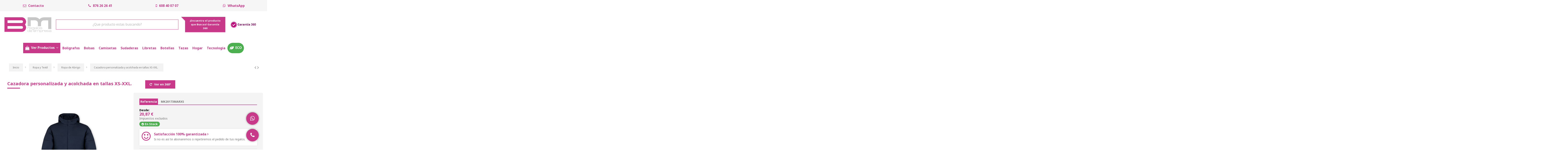

--- FILE ---
content_type: text/html; charset=utf-8
request_url: https://bmregalosdeempresa.com/ropa-abrigo/chaqueta-leanor.html
body_size: 40103
content:
<!doctype html>
<html lang="es">

<head>
    
        
  <meta charset="utf-8">


  <meta http-equiv="x-ua-compatible" content="ie=edge">



  


      <!-- Google Tag Manager -->
    <script>(function(w,d,s,l,i){w[l]=w[l]||[];w[l].push({'gtm.start':
      new Date().getTime(),event:'gtm.js'});var f=d.getElementsByTagName(s)[0],
              j=d.createElement(s),dl=l!='dataLayer'?'&l='+l:'';j.async=true;j.src=
              'https://www.googletagmanager.com/gtm.js?id='+i+dl;f.parentNode.insertBefore(j,f);
              })(window,document,'script','dataLayer','GTM-WGVC79L');</script>
    <!-- End Google Tag Manager -->
  
  



  <title>Cazadora personalizada, resistente al viento y agua, XS-XXL.</title>
  
    
  
  
    <script data-keepinline="true">
    var ajaxGetProductUrl = '//bmregalosdeempresa.com/module/cdc_googletagmanager/async';
    var ajaxShippingEvent = 1;
    var ajaxPaymentEvent = 1;

/* datalayer */
dataLayer = window.dataLayer || [];
    let cdcDatalayer = {"pageCategory":"product","event":"view_item","ecommerce":{"currency":"EUR","items":[{"item_name":"Cazadora personalizada y acolchada en tallas XS-XXL.","item_id":"3666-11790","price":"20.87","price_tax_exc":"20.87","price_tax_inc":"25.25","item_category":"Ropa y Textil","item_category2":"Ropa de Abrigo","item_variant":"MAR, XS","quantity":1,"google_business_vertical":"retail"}],"value":"20.87"}};
    dataLayer.push(cdcDatalayer);

/* call to GTM Tag */
(function(w,d,s,l,i){w[l]=w[l]||[];w[l].push({'gtm.start':
new Date().getTime(),event:'gtm.js'});var f=d.getElementsByTagName(s)[0],
j=d.createElement(s),dl=l!='dataLayer'?'&l='+l:'';j.async=true;j.src=
'https://www.googletagmanager.com/gtm.js?id='+i+dl;f.parentNode.insertBefore(j,f);
})(window,document,'script','dataLayer','GTM-WGVC79L');

/* async call to avoid cache system for dynamic data */
dataLayer.push({
  'event': 'datalayer_ready'
});
</script>
  
  <meta name="description" content="Cazadora tipo parka, 100% poliéster, ligera y resistente al viento y agua. Acolchada, con capucha fija, doble cierre y bolsillos laterales. Tallas XS-XXL. Ideal para personalizar.">
  <meta name="keywords" content="">
    
      <link rel="canonical" href="https://bmregalosdeempresa.com/ropa-abrigo/chaqueta-leanor.html">
    

  
      

  
      

 


   


  

  
     


  
    
  



    <meta property="og:type" content="product">
    <meta property="og:url" content="https://bmregalosdeempresa.com/ropa-abrigo/chaqueta-leanor.html">
    <meta property="og:title" content="Cazadora personalizada, resistente al viento y agua, XS-XXL.">
    <meta property="og:site_name" content="BM Regalos de Empresa">
    <meta property="og:description" content="Cazadora tipo parka, 100% poliéster, ligera y resistente al viento y agua. Acolchada, con capucha fija, doble cierre y bolsillos laterales. Tallas XS-XXL. Ideal para personalizar.">
            <meta property="og:image" content="https://bmregalosdeempresa.com/4277-thickbox_default/chaqueta-leanor.jpg">
        <meta property="og:image:width" content="1100">
        <meta property="og:image:height" content="1422">
    




      <meta name="viewport" content="initial-scale=1,user-scalable=no,maximum-scale=1,width=device-width">
  




  <link rel="icon" type="image/vnd.microsoft.icon" href="/img/favicon.ico?1714411257">
  <link rel="shortcut icon" type="image/x-icon" href="/img/favicon.ico?1714411257">
    




    <link rel="stylesheet" href="https://bmregalosdeempresa.com/themes/warehouse/assets/css/theme.css" type="text/css" media="all">
  <link rel="stylesheet" href="https://bmregalosdeempresa.com/themes/warehouse/modules/productcomments/views/css/productcomments.css" type="text/css" media="all">
  <link rel="stylesheet" href="https://bmregalosdeempresa.com/modules/iqitcountdown/views/css/front.css" type="text/css" media="all">
  <link rel="stylesheet" href="https://bmregalosdeempresa.com/modules/ets_contactform7/views/css/date.css" type="text/css" media="all">
  <link rel="stylesheet" href="https://bmregalosdeempresa.com/modules/ets_contactform7/views/css/style.css" type="text/css" media="all">
  <link rel="stylesheet" href="https://bmregalosdeempresa.com/js/jquery/plugins/fancybox/jquery.fancybox.css" type="text/css" media="all">
  <link rel="stylesheet" href="https://bmregalosdeempresa.com/modules/iqitcompare/views/css/front.css" type="text/css" media="all">
  <link rel="stylesheet" href="https://bmregalosdeempresa.com/modules/iqitelementor/views/css/frontend.min.css" type="text/css" media="all">
  <link rel="stylesheet" href="https://bmregalosdeempresa.com/modules/iqitmegamenu/views/css/front.css" type="text/css" media="all">
  <link rel="stylesheet" href="https://bmregalosdeempresa.com/modules/iqitsizecharts/views/css/front.css" type="text/css" media="all">
  <link rel="stylesheet" href="https://bmregalosdeempresa.com/modules/iqitthemeeditor/views/css/custom_s_1.css" type="text/css" media="all">
  <link rel="stylesheet" href="https://bmregalosdeempresa.com/modules/iqitwishlist/views/css/front.css" type="text/css" media="all">
  <link rel="stylesheet" href="https://bmregalosdeempresa.com/modules/iqitextendedproduct/views/css/front.css" type="text/css" media="all">
  <link rel="stylesheet" href="https://bmregalosdeempresa.com/themes/warehouse/modules/ph_simpleblog/views/css/ph_simpleblog-17.css" type="text/css" media="all">
  <link rel="stylesheet" href="https://bmregalosdeempresa.com/modules/ph_simpleblog/css/custom.css" type="text/css" media="all">
  <link rel="stylesheet" href="https://bmregalosdeempresa.com/modules/iqitsociallogin/views/css/front.css" type="text/css" media="all">
  <link rel="stylesheet" href="https://bmregalosdeempresa.com/modules/iqitmegamenu/views/css/iqitmegamenu_s_1.css" type="text/css" media="all">
  <link rel="stylesheet" href="https://bmregalosdeempresa.com/themes/warehouse/assets/css/custom.css" type="text/css" media="all">




<link rel="preload" as="font"
      href="https://bmregalosdeempresa.com/themes/warehouse/assets/css/font-awesome/fonts/fontawesome-webfont.woff?v=4.7.0"
      type="font/woff" crossorigin="anonymous">
<link rel="preload" as="font"
      href="https://bmregalosdeempresa.com/themes/warehouse/assets/css/font-awesome/fonts/fontawesome-webfont.woff2?v=4.7.0"
      type="font/woff2" crossorigin="anonymous">


<link  rel="preload stylesheet"  as="style" href="https://bmregalosdeempresa.com/themes/warehouse/assets/css/font-awesome/css/font-awesome-preload.css"
       type="text/css" crossorigin="anonymous">





  

  <script>
        var arSEOAttributes = {"color-mar\/talla-xs":"6|52-color-mar\/9|252-talla-xs","color-mar\/talla-s":"6|52-color-mar\/9|253-talla-s","color-mar\/talla-m":"6|52-color-mar\/9|254-talla-m","color-mar\/talla-l":"6|52-color-mar\/9|255-talla-l","color-mar\/talla-xl":"6|52-color-mar\/9|256-talla-xl","color-mar\/talla-xxl":"6|52-color-mar\/9|257-talla-xxl","color-neg\/talla-xs":"6|36-color-neg\/9|252-talla-xs","color-neg\/talla-s":"6|36-color-neg\/9|253-talla-s","color-neg\/talla-m":"6|36-color-neg\/9|254-talla-m","color-neg\/talla-l":"6|36-color-neg\/9|255-talla-l","color-neg\/talla-xl":"6|36-color-neg\/9|256-talla-xl","color-neg\/talla-xxl":"6|36-color-neg\/9|257-talla-xxl"};
        var arSEORemoveIdFromHash = 1;
        var elementorFrontendConfig = {"isEditMode":"","stretchedSectionContainer":"","instagramToken":false,"is_rtl":false,"ajax_csfr_token_url":"https:\/\/bmregalosdeempresa.com\/module\/iqitelementor\/Actions?process=handleCsfrToken&ajax=1"};
        var iqitTheme = {"rm_sticky":"down","rm_breakpoint":0,"op_preloader":"0","cart_style":"floating","cart_confirmation":"modal","h_layout":"2","f_fixed":"","f_layout":"3","h_absolute":"0","h_sticky":"0","hw_width":"fullwidth","mm_content":"desktop","hm_submenu_width":"default","h_search_type":"full","pl_lazyload":true,"pl_infinity":false,"pl_rollover":true,"pl_crsl_autoplay":false,"pl_slider_ld":5,"pl_slider_d":4,"pl_slider_t":3,"pl_slider_p":2,"pp_thumbs":"bottom","pp_zoom":"modal","pp_image_layout":"carousel","pp_tabs":"tabha","pl_grid_qty":false};
        var iqitcompare = {"nbProducts":0};
        var iqitcountdown_days = "d.";
        var iqitextendedproduct = {"speed":"70","hook":"modal"};
        var iqitfdc_from = 0;
        var iqitmegamenu = {"sticky":"false","containerSelector":"#wrapper > .container"};
        var iqitwishlist = {"nbProducts":0};
        var prestashop = {"cart":{"products":[],"totals":{"total":{"type":"total","label":"Total","amount":0,"value":"0,00\u00a0\u20ac"},"total_including_tax":{"type":"total","label":"Total (impuestos incl.)","amount":0,"value":"0,00\u00a0\u20ac"},"total_excluding_tax":{"type":"total","label":"Total (impuestos excl.)","amount":0,"value":"0,00\u00a0\u20ac"}},"subtotals":{"products":{"type":"products","label":"Subtotal","amount":0,"value":"0,00\u00a0\u20ac"},"discounts":null,"shipping":{"type":"shipping","label":"Transporte","amount":0,"value":""},"tax":null},"products_count":0,"summary_string":"0 art\u00edculos","vouchers":{"allowed":0,"added":[]},"discounts":[],"minimalPurchase":200,"minimalPurchaseRequired":"Se necesita una compra m\u00ednima total de 200,00\u00a0\u20ac (impuestos exc.) para validar su pedido. En este momento el valor total de su carrito es de 0,00\u00a0\u20ac (impuestos exc.)."},"currency":{"id":1,"name":"Euro","iso_code":"EUR","iso_code_num":"978","sign":"\u20ac"},"customer":{"lastname":null,"firstname":null,"email":null,"birthday":null,"newsletter":null,"newsletter_date_add":null,"optin":null,"website":null,"company":null,"siret":null,"ape":null,"is_logged":false,"gender":{"type":null,"name":null},"addresses":[]},"language":{"name":"Espa\u00f1ol (Spanish)","iso_code":"es","locale":"es-ES","language_code":"es","is_rtl":"0","date_format_lite":"d\/m\/Y","date_format_full":"d\/m\/Y H:i:s","id":1},"page":{"title":"","canonical":"https:\/\/bmregalosdeempresa.com\/ropa-abrigo\/chaqueta-leanor.html","meta":{"title":"Cazadora personalizada, resistente al viento y agua, XS-XXL.","description":"Cazadora tipo parka, 100% poli\u00e9ster, ligera y resistente al viento y agua. Acolchada, con capucha fija, doble cierre y bolsillos laterales. Tallas XS-XXL. Ideal para personalizar.","keywords":"","robots":"index"},"page_name":"product","body_classes":{"lang-es":true,"lang-rtl":false,"country-ES":true,"currency-EUR":true,"layout-full-width":true,"page-product":true,"tax-display-enabled":true,"page-customer-account":false,"product-id-3666":true,"product-Cazadora personalizada y acolchada en tallas XS-XXL.":true,"product-id-category-5016":true,"product-id-manufacturer-0":true,"product-id-supplier-1":true,"product-available-for-order":true},"admin_notifications":[],"password-policy":{"feedbacks":{"0":"Muy d\u00e9bil","1":"D\u00e9bil","2":"Promedio","3":"Fuerte","4":"Muy fuerte","Straight rows of keys are easy to guess":"Una serie seguida de teclas de la misma fila es f\u00e1cil de adivinar","Short keyboard patterns are easy to guess":"Los patrones de teclado cortos son f\u00e1ciles de adivinar","Use a longer keyboard pattern with more turns":"Usa un patr\u00f3n de teclado m\u00e1s largo y con m\u00e1s giros","Repeats like \"aaa\" are easy to guess":"Las repeticiones como \u00abaaa\u00bb son f\u00e1ciles de adivinar","Repeats like \"abcabcabc\" are only slightly harder to guess than \"abc\"":"Las repeticiones como \"abcabcabc\" son solo un poco m\u00e1s dif\u00edciles de adivinar que \"abc\"","Sequences like abc or 6543 are easy to guess":"Sequences like \"abc\" or \"6543\" are easy to guess","Recent years are easy to guess":"Los a\u00f1os recientes son f\u00e1ciles de adivinar","Dates are often easy to guess":"Las fechas suelen ser f\u00e1ciles de adivinar","This is a top-10 common password":"Esta es una de las 10 contrase\u00f1as m\u00e1s comunes","This is a top-100 common password":"Esta es una de las 100 contrase\u00f1as m\u00e1s comunes","This is a very common password":"Esta contrase\u00f1a es muy com\u00fan","This is similar to a commonly used password":"Esta contrase\u00f1a es similar a otras contrase\u00f1as muy usadas","A word by itself is easy to guess":"Una palabra que por s\u00ed misma es f\u00e1cil de adivinar","Names and surnames by themselves are easy to guess":"Los nombres y apellidos completos son f\u00e1ciles de adivinar","Common names and surnames are easy to guess":"Los nombres comunes y los apellidos son f\u00e1ciles de adivinar","Use a few words, avoid common phrases":"Usa varias palabras, evita frases comunes","No need for symbols, digits, or uppercase letters":"No se necesitan s\u00edmbolos, d\u00edgitos o letras may\u00fasculas","Avoid repeated words and characters":"Evita repetir palabras y caracteres","Avoid sequences":"Evita secuencias","Avoid recent years":"Evita a\u00f1os recientes","Avoid years that are associated with you":"Evita a\u00f1os que puedan asociarse contigo","Avoid dates and years that are associated with you":"Evita a\u00f1os y fechas que puedan asociarse contigo","Capitalization doesn't help very much":"Las may\u00fasculas no ayudan mucho","All-uppercase is almost as easy to guess as all-lowercase":"Todo en may\u00fasculas es casi tan f\u00e1cil de adivinar como en min\u00fasculas","Reversed words aren't much harder to guess":"Las palabras invertidas no son mucho m\u00e1s dif\u00edciles de adivinar","Predictable substitutions like '@' instead of 'a' don't help very much":"Predictable substitutions like \"@\" instead of \"a\" don't help very much","Add another word or two. Uncommon words are better.":"A\u00f1ade una o dos palabras m\u00e1s. Es mejor usar palabras poco habituales."}}},"shop":{"name":"BM Regalos de Empresa","logo":"https:\/\/bmregalosdeempresa.com\/img\/logo-1714411249.jpg","stores_icon":"https:\/\/bmregalosdeempresa.com\/img\/logo_stores.png","favicon":"\/img\/favicon.ico"},"core_js_public_path":"\/themes\/","urls":{"base_url":"https:\/\/bmregalosdeempresa.com\/","current_url":"https:\/\/bmregalosdeempresa.com\/ropa-abrigo\/chaqueta-leanor.html","shop_domain_url":"https:\/\/bmregalosdeempresa.com","img_ps_url":"https:\/\/bmregalosdeempresa.com\/img\/","img_cat_url":"https:\/\/bmregalosdeempresa.com\/img\/c\/","img_lang_url":"https:\/\/bmregalosdeempresa.com\/img\/l\/","img_prod_url":"https:\/\/bmregalosdeempresa.com\/img\/p\/","img_manu_url":"https:\/\/bmregalosdeempresa.com\/img\/m\/","img_sup_url":"https:\/\/bmregalosdeempresa.com\/img\/su\/","img_ship_url":"https:\/\/bmregalosdeempresa.com\/img\/s\/","img_store_url":"https:\/\/bmregalosdeempresa.com\/img\/st\/","img_col_url":"https:\/\/bmregalosdeempresa.com\/img\/co\/","img_url":"https:\/\/bmregalosdeempresa.com\/themes\/warehouse\/assets\/img\/","css_url":"https:\/\/bmregalosdeempresa.com\/themes\/warehouse\/assets\/css\/","js_url":"https:\/\/bmregalosdeempresa.com\/themes\/warehouse\/assets\/js\/","pic_url":"https:\/\/bmregalosdeempresa.com\/upload\/","theme_assets":"https:\/\/bmregalosdeempresa.com\/themes\/warehouse\/assets\/","pages":{"address":"https:\/\/bmregalosdeempresa.com\/direccion","addresses":"https:\/\/bmregalosdeempresa.com\/direcciones","authentication":"https:\/\/bmregalosdeempresa.com\/iniciar-sesion","manufacturer":"https:\/\/bmregalosdeempresa.com\/brands","cart":"https:\/\/bmregalosdeempresa.com\/carrito","category":"https:\/\/bmregalosdeempresa.com\/index.php?controller=category","cms":"https:\/\/bmregalosdeempresa.com\/index.php?controller=cms","contact":"https:\/\/bmregalosdeempresa.com\/contactenos","discount":"https:\/\/bmregalosdeempresa.com\/descuento","guest_tracking":"https:\/\/bmregalosdeempresa.com\/seguimiento-pedido-invitado","history":"https:\/\/bmregalosdeempresa.com\/historial-compra","identity":"https:\/\/bmregalosdeempresa.com\/datos-personales","index":"https:\/\/bmregalosdeempresa.com\/","my_account":"https:\/\/bmregalosdeempresa.com\/mi-cuenta","order_confirmation":"https:\/\/bmregalosdeempresa.com\/confirmacion-pedido","order_detail":"https:\/\/bmregalosdeempresa.com\/index.php?controller=order-detail","order_follow":"https:\/\/bmregalosdeempresa.com\/seguimiento-pedido","order":"https:\/\/bmregalosdeempresa.com\/pedido","order_return":"https:\/\/bmregalosdeempresa.com\/index.php?controller=order-return","order_slip":"https:\/\/bmregalosdeempresa.com\/facturas-abono","pagenotfound":"https:\/\/bmregalosdeempresa.com\/pagina-no-encontrada","password":"https:\/\/bmregalosdeempresa.com\/recuperar-contrase\u00f1a","pdf_invoice":"https:\/\/bmregalosdeempresa.com\/index.php?controller=pdf-invoice","pdf_order_return":"https:\/\/bmregalosdeempresa.com\/index.php?controller=pdf-order-return","pdf_order_slip":"https:\/\/bmregalosdeempresa.com\/index.php?controller=pdf-order-slip","prices_drop":"https:\/\/bmregalosdeempresa.com\/productos-rebajados","product":"https:\/\/bmregalosdeempresa.com\/index.php?controller=product","registration":"https:\/\/bmregalosdeempresa.com\/registro","search":"https:\/\/bmregalosdeempresa.com\/busqueda","sitemap":"https:\/\/bmregalosdeempresa.com\/mapa del sitio","stores":"https:\/\/bmregalosdeempresa.com\/tiendas","supplier":"https:\/\/bmregalosdeempresa.com\/proveedor","brands":"https:\/\/bmregalosdeempresa.com\/brands","register":"https:\/\/bmregalosdeempresa.com\/registro","order_login":"https:\/\/bmregalosdeempresa.com\/pedido?login=1"},"alternative_langs":[],"actions":{"logout":"https:\/\/bmregalosdeempresa.com\/?mylogout="},"no_picture_image":{"bySize":{"small_default":{"url":"https:\/\/bmregalosdeempresa.com\/img\/p\/es-default-small_default.jpg","width":98,"height":127},"cart_default":{"url":"https:\/\/bmregalosdeempresa.com\/img\/p\/es-default-cart_default.jpg","width":125,"height":162},"home_default":{"url":"https:\/\/bmregalosdeempresa.com\/img\/p\/es-default-home_default.jpg","width":236,"height":305},"large_default":{"url":"https:\/\/bmregalosdeempresa.com\/img\/p\/es-default-large_default.jpg","width":381,"height":492},"medium_default":{"url":"https:\/\/bmregalosdeempresa.com\/img\/p\/es-default-medium_default.jpg","width":452,"height":584},"thickbox_default":{"url":"https:\/\/bmregalosdeempresa.com\/img\/p\/es-default-thickbox_default.jpg","width":1100,"height":1422}},"small":{"url":"https:\/\/bmregalosdeempresa.com\/img\/p\/es-default-small_default.jpg","width":98,"height":127},"medium":{"url":"https:\/\/bmregalosdeempresa.com\/img\/p\/es-default-large_default.jpg","width":381,"height":492},"large":{"url":"https:\/\/bmregalosdeempresa.com\/img\/p\/es-default-thickbox_default.jpg","width":1100,"height":1422},"legend":""}},"configuration":{"display_taxes_label":true,"display_prices_tax_incl":false,"is_catalog":false,"show_prices":true,"opt_in":{"partner":true},"quantity_discount":{"type":"discount","label":"Descuento unitario"},"voucher_enabled":0,"return_enabled":0},"field_required":[],"breadcrumb":{"links":[{"title":"Inicio","url":"https:\/\/bmregalosdeempresa.com\/"},{"title":"Ropa y Textil","url":"https:\/\/bmregalosdeempresa.com\/textil-publicitario\/"},{"title":"Ropa de Abrigo","url":"https:\/\/bmregalosdeempresa.com\/textil-publicitario\/ropa-abrigo\/"},{"title":"Cazadora personalizada y acolchada en tallas XS-XXL.","url":"https:\/\/bmregalosdeempresa.com\/ropa-abrigo\/chaqueta-leanor.html"}],"count":4},"link":{"protocol_link":"https:\/\/","protocol_content":"https:\/\/"},"time":1769115146,"static_token":"9caa253e164a304fc75fbf485ad99e5c","token":"994aad1ecf088b07773fc3d47db2f3d7","debug":false};
        var prestashopFacebookAjaxController = "https:\/\/bmregalosdeempresa.com\/module\/ps_facebook\/Ajax";
      </script>



  <!-- START OF DOOFINDER SCRIPT -->
  <script>
    const dfLayerOptions = {
      installationId: "764dfb6c-34d9-4e4e-b6bf-8387fe439817",
      zone: "eu1",
      language: "es",
      currency: "EUR"
    };
    (function (l, a, y, e, r, s) {
      r = l.createElement(a); r.onload = e; r.async = 1; r.src = y;
      s = l.getElementsByTagName(a)[0]; s.parentNode.insertBefore(r, s);
    })(document, 'script', 'https://cdn.doofinder.com/livelayer/1/js/loader.min.js', function () {
      doofinderLoader.load(dfLayerOptions);
    });

    document.addEventListener('doofinder.cart.add', function(event) {

      const checkIfCartItemHasVariation = (cartObject) => {
        return (cartObject.item_id === cartObject.grouping_id) ? false : true;
      }

      /**
      * Returns only ID from string
      */
      const sanitizeVariationID = (variationID) => {
        return variationID.replace(/\D/g, "")
      }

      doofinderManageCart({
        cartURL          : "https://bmregalosdeempresa.com/carrito",  //required for prestashop 1.7, in previous versions it will be empty.
        cartToken        : "9caa253e164a304fc75fbf485ad99e5c",
        productID        : checkIfCartItemHasVariation(event.detail) ? event.detail.grouping_id : event.detail.item_id,
        customizationID  : checkIfCartItemHasVariation(event.detail) ? sanitizeVariationID(event.detail.item_id) : 0,   // If there are no combinations, the value will be 0
        cuantity         : event.detail.amount,
      });
    });
  </script>
<!-- END OF DOOFINDER SCRIPT -->
<script type="text/javascript">
var url_basic_ets ='https://bmregalosdeempresa.com/';
var link_contact_ets ='https://bmregalosdeempresa.com/module/ets_contactform7/contact';
</script>  <link rel="prefetch" href="https://www.paypal.com/sdk/js?components=marks,funding-eligibility&amp;client-id=AXjYFXWyb4xJCErTUDiFkzL0Ulnn-bMm4fal4G-1nQXQ1ZQxp06fOuE7naKUXGkq2TZpYSiI9xXbs4eo&amp;merchant-id=0&amp;currency=EUR&amp;intent=capture&amp;commit=false&amp;vault=false&amp;integration-date=2022-14-06&amp;enable-funding=paylater" as="script">



    
            <meta property="product:pretax_price:amount" content="20.87">
        <meta property="product:pretax_price:currency" content="EUR">
        <meta property="product:price:amount" content="20.87">
        <meta property="product:price:currency" content="EUR">
        
    

     <meta name="google-site-verification" content="ozH6H9x8AqbnIqaZiA8hsl-R2rHH6yLdCtqlhInRsW0" />
<script type="text/javascript" charset="UTF-8" src="//cdn.cookie-script.com/s/ba7f279432d78c463030725577b5b956.js"></script> </head>

<body id="product" class="lang-es country-es currency-eur layout-full-width page-product tax-display-enabled product-id-3666 product-cazadora-personalizada-y-acolchada-en-tallas-xs-xxl product-id-category-5016 product-id-manufacturer-0 product-id-supplier-1 product-available-for-order body-desktop-header-style-w-2">


            <!-- Google Tag Manager (noscript) -->
        <noscript><iframe src="https://www.googletagmanager.com/ns.html?id=GTM-WGVC79L"
                          height="0" width="0" style="display:none;visibility:hidden"></iframe></noscript>
        <!-- End Google Tag Manager (noscript) -->
    




    <!-- Google Tag Manager (noscript) -->
<noscript><iframe src="https://www.googletagmanager.com/ns.html?id=GTM-WGVC79L"
height="0" width="0" style="display:none;visibility:hidden"></iframe></noscript>
<!-- End Google Tag Manager (noscript) -->



<main id="main-page-content"  >
    
            

    <header id="header" class="desktop-header-style-w-2">
        
            
  <div class="header-banner">
    
  </div>




            <nav class="header-nav">
        <div class="container">
    
        <div class="row justify-content-between">
            <div class="col col-auto col-md left-nav">
                                            <div class="block-iqitlinksmanager block-iqitlinksmanager-2 block-links-inline d-inline-block">
            <ul>
                                                            <li>
                            <a
                                    href="https://bmregalosdeempresa.com/informacion/1-condiciones-de-venta"
                                    title="Dispone de un plazo de 15 días para revisar los posibles defectos de la mercancía suministrada. Revise su mercancía durante este pedido para poder efectuar la devolución dentro de plazo. Se aconseja abrir su mercancía y revisar su calidad si no va utilizarla de inmediato."                                                                >
                                Condiciones de venta
                            </a>
                        </li>
                                                                                <li>
                            <a
                                    href="https://bmregalosdeempresa.com/informacion/2-politica-de-privacidad-y-cookies"
                                    title="La Política de Protección de Datos de BM REGALOS DE EMPRESA descansa en el principio de responsabilidad proactiva, según el cual el responsable del tratamiento es responsable del cumplimiento del marco normativo y jurisprudencial que gobierna dicha Política, y es capaz de demostrarlo ante las autoridades de control competentes."                                                                >
                                Política de Privacidad y Cookies
                            </a>
                        </li>
                                                                                <li>
                            <a
                                    href="https://bmregalosdeempresa.com/informacion/1-inicio/"
                                    title=""                                                                >
                                Inicio
                            </a>
                        </li>
                                                </ul>
        </div>
    
            </div>
            <div class="col col-auto center-nav text-center">
                
             </div>
            <div class="col col-auto col-md right-nav text-right">
                <div class="d-inline-block">
    <a href="//bmregalosdeempresa.com/module/iqitwishlist/view">
        <i class="fa fa-heart-o fa-fw" aria-hidden="true"></i> Wishlist (<span
                id="iqitwishlist-nb"></span>)
    </a>
</div>

             </div>
        </div>

                        </div>
            </nav>
        



<div id="desktop-header" class="desktop-header-style-2">
    

            <div class="elementor-displayHeaderTop">
            		<style class="elementor-frontend-stylesheet">.elementor-element.elementor-element-lsau7di{margin-top:0px;margin-bottom:30px;padding:0px 0px 0px 0px;}.elementor-element.elementor-element-9mba893 > .elementor-element-populated{margin:0px 0px 0px 0px;padding:0px 0px 0px 0px;}.elementor-element.elementor-element-le4xdwe .elementor-button{color:#c9398a;font-size:16px;font-family:Noto Sans, Sans-serif;font-weight:700;background-color:#f6f6f6;border-style:solid;border-width:0px 0px 0px 0px;border-color:#f6f6f6;}.elementor-element.elementor-element-le4xdwe .elementor-button:hover{background-color:#f6f6f6;border-color:#f6f6f6;}.elementor-element.elementor-element-7ge6p94 > .elementor-element-populated{margin:0px 0px 0px 0px;padding:0px 0px 0px 0px;}.elementor-element.elementor-element-8mgfwzh .elementor-button{color:#c9398a;font-size:16px;font-family:Noto Sans, Sans-serif;font-weight:700;background-color:#f6f6f6;border-style:solid;border-width:0px 0px 0px 0px;border-color:#f6f6f6;}.elementor-element.elementor-element-8mgfwzh .elementor-button:hover{background-color:#f6f6f6;border-color:#f6f6f6;}.elementor-element.elementor-element-5qtbbxy > .elementor-element-populated{margin:0px 0px 0px 0px;padding:0px 0px 0px 0px;}.elementor-element.elementor-element-pkhkmn3 .elementor-button{color:#c9398a;font-size:16px;font-family:Noto Sans, Sans-serif;font-weight:700;background-color:#f6f6f6;border-style:solid;border-width:0px 0px 0px 0px;border-color:#f6f6f6;}.elementor-element.elementor-element-pkhkmn3 .elementor-button:hover{background-color:#f6f6f6;border-color:#f6f6f6;}.elementor-element.elementor-element-2199sq0 > .elementor-element-populated{margin:0px 0px 0px 0px;padding:0px 0px 0px 0px;}.elementor-element.elementor-element-wnynsxo .elementor-button{color:#c9398a;font-size:16px;font-family:Noto Sans, Sans-serif;font-weight:700;background-color:#f6f6f6;border-style:solid;border-width:0px 0px 0px 0px;border-color:#f6f6f6;}.elementor-element.elementor-element-wnynsxo .elementor-button:hover{background-color:#f6f6f6;border-color:#f6f6f6;}</style>
		<link rel="stylesheet" type="text/css" href="//fonts.googleapis.com/css?family=Noto+Sans:100,100italic,200,200italic,300,300italic,400,400italic,500,500italic,600,600italic,700,700italic,800,800italic,900,900italic">		<div class="elementor">
											                        <div class="elementor-section elementor-element elementor-element-lsau7di elementor-top-section elementor-section-stretched elementor-section-full_width elementor-section-height-default elementor-section-height-default elementor-section-content-middle" data-element_type="section">
                            
                           

                            <div class="elementor-container  elementor-column-gap-no      "
                                                                >
                                <div class="elementor-row  ">
                                                                
                            		<div class="elementor-column elementor-element elementor-element-9mba893 elementor-col-25 elementor-top-column" data-element_type="column">
			<div class="elementor-column-wrap elementor-element-populated">
				<div class="elementor-widget-wrap">
		        <div class="elementor-widget elementor-element elementor-element-le4xdwe elementor-widget-button elementor-align-center" data-element_type="button">
                <div class="elementor-widget-container">
            		<div class="elementor-button-wrapper">
			<a href="/informacion/6-contacta-con-nosotros" class="elementor-button-link elementor-button btn elementor-size-large btn-info btn-traditional">
				<span class="elementor-button-content-wrapper">
											<span class="elementor-align-icon-left elementor-button-icon">
							<i class="fa fa-envelope-o"></i>
						</span>
										<span class="elementor-button-text">Contacto</span>
				</span>
			</a>
		</div>
		        </div>
                </div>
        				</div>
			</div>
		</div>
		                             
                                                            
                            		<div class="elementor-column elementor-element elementor-element-7ge6p94 elementor-col-25 elementor-top-column" data-element_type="column">
			<div class="elementor-column-wrap elementor-element-populated">
				<div class="elementor-widget-wrap">
		        <div class="elementor-widget elementor-element elementor-element-8mgfwzh elementor-widget-button elementor-align-center" data-element_type="button">
                <div class="elementor-widget-container">
            		<div class="elementor-button-wrapper">
			<a href="tel:876262641" class="elementor-button-link elementor-button btn elementor-size-large btn-info btn-traditional">
				<span class="elementor-button-content-wrapper">
											<span class="elementor-align-icon-left elementor-button-icon">
							<i class="fa fa-phone"></i>
						</span>
										<span class="elementor-button-text">876 26 26 41</span>
				</span>
			</a>
		</div>
		        </div>
                </div>
        				</div>
			</div>
		</div>
		                             
                                                            
                            		<div class="elementor-column elementor-element elementor-element-5qtbbxy elementor-col-25 elementor-top-column" data-element_type="column">
			<div class="elementor-column-wrap elementor-element-populated">
				<div class="elementor-widget-wrap">
		        <div class="elementor-widget elementor-element elementor-element-pkhkmn3 elementor-widget-button elementor-align-center" data-element_type="button">
                <div class="elementor-widget-container">
            		<div class="elementor-button-wrapper">
			<a href="tel:608400707" class="elementor-button-link elementor-button btn elementor-size-large btn-info btn-traditional">
				<span class="elementor-button-content-wrapper">
											<span class="elementor-align-icon-left elementor-button-icon">
							<i class="fa fa-mobile"></i>
						</span>
										<span class="elementor-button-text">608 40 07 07</span>
				</span>
			</a>
		</div>
		        </div>
                </div>
        				</div>
			</div>
		</div>
		                             
                                                            
                            		<div class="elementor-column elementor-element elementor-element-2199sq0 elementor-col-25 elementor-top-column" data-element_type="column">
			<div class="elementor-column-wrap elementor-element-populated">
				<div class="elementor-widget-wrap">
		        <div class="elementor-widget elementor-element elementor-element-wnynsxo elementor-widget-button elementor-align-center" data-element_type="button">
                <div class="elementor-widget-container">
            		<div class="elementor-button-wrapper">
			<a href="https://wa.link/3htkqb" class="elementor-button-link elementor-button btn elementor-size-large btn-info btn-traditional">
				<span class="elementor-button-content-wrapper">
											<span class="elementor-align-icon-left elementor-button-icon">
							<i class="fa fa-whatsapp"></i>
						</span>
										<span class="elementor-button-text">WhatsApp</span>
				</span>
			</a>
		</div>
		        </div>
                </div>
        				</div>
			</div>
		</div>
		                             
                                                            </div>
                                
                                                            </div>
                        </div>
                							</div>
				<style class="elementor-frontend-stylesheet">.elementor-element.elementor-element-49rhi8u{margin-top:0px;margin-bottom:0px;padding:80px 0px 0px 0px;}.elementor-element.elementor-element-zjtrgfk{text-align:center;}.elementor-element.elementor-element-zjtrgfk .elementor-image img{max-width:100%;opacity:1;}.elementor-element.elementor-element-p1lb25d .elementor-button{color:#ffffff;font-size:12px;font-family:Noto Sans, Sans-serif;font-weight:bold;background-color:#c9398a;}.elementor-element.elementor-element-p1lb25d .elementor-button:hover{color:#ffffff;}.elementor-element.elementor-element-40gh9uy{text-align:center;}.elementor-element.elementor-element-40gh9uy .elementor-image img{max-width:100%;opacity:1;}.elementor-element.elementor-element-40gh9uy .elementor-widget-container{padding:10px 10px 10px 10px;}@media(max-width: 991px){.elementor-element.elementor-element-zjtrgfk{text-align:center;}.elementor-element.elementor-element-40gh9uy{text-align:center;}}@media(max-width: 767px){.elementor-element.elementor-element-zjtrgfk{text-align:center;}.elementor-element.elementor-element-40gh9uy{text-align:center;}}@media (min-width: 768px) {.elementor-element.elementor-element-m8xbkh8{width:19.959%;}.elementor-element.elementor-element-vmkzsu4{width:49.939%;}.elementor-element.elementor-element-74j6x3f{width:16.401%;}.elementor-element.elementor-element-89qqrj9{width:12.770%;}}</style>
		<link rel="stylesheet" type="text/css" href="//fonts.googleapis.com/css?family=Noto+Sans:100,100italic,200,200italic,300,300italic,400,400italic,500,500italic,600,600italic,700,700italic,800,800italic,900,900italic">		<div class="elementor">
											                        <div class="elementor-section elementor-element elementor-element-49rhi8u elementor-top-section elementor-section-boxed elementor-section-height-default elementor-section-height-default elementor-section-content-middle" data-element_type="section">
                            
                           

                            <div class="elementor-container  elementor-column-gap-no      "
                                                                >
                                <div class="elementor-row  ">
                                                                
                            		<div class="elementor-column elementor-element elementor-element-m8xbkh8 elementor-col-25 elementor-top-column" data-element_type="column">
			<div class="elementor-column-wrap elementor-element-populated">
				<div class="elementor-widget-wrap">
		        <div class="elementor-widget elementor-element elementor-element-zjtrgfk elementor-widget-image" data-element_type="image">
                <div class="elementor-widget-container">
            <div class="elementor-image"><a href="https://bmregalosdeempresa.com/"><img loading="lazy"  src="https://bmregalosdeempresa.com/img/cms/logotipo-main-theme-bm.png" width="1498" height="457" alt="" /></a></div>        </div>
                </div>
        				</div>
			</div>
		</div>
		                             
                                                            
                            		<div class="elementor-column elementor-element elementor-element-vmkzsu4 elementor-col-25 elementor-top-column" data-element_type="column">
			<div class="elementor-column-wrap elementor-element-populated">
				<div class="elementor-widget-wrap">
		        <div class="elementor-widget elementor-element elementor-element-dtytsic elementor-widget-html" data-element_type="html">
                <div class="elementor-widget-container">
            <div class="input_search" id="input_search">
¿Que producto estas buscando?
</div>        </div>
                </div>
        				</div>
			</div>
		</div>
		                             
                                                            
                            		<div class="elementor-column elementor-element elementor-element-74j6x3f elementor-col-25 elementor-top-column" data-element_type="column">
			<div class="elementor-column-wrap elementor-element-populated">
				<div class="elementor-widget-wrap">
		        <div class="elementor-widget elementor-element elementor-element-p1lb25d elementor-widget-button button-header-animation" data-element_type="button">
                <div class="elementor-widget-container">
            		<div class="elementor-button-wrapper">
			<a class="elementor-button btn elementor-size-small btn-primary btn-traditional">
				<span class="elementor-button-content-wrapper">
										<span class="elementor-button-text">¡Encuentra el producto que Buscas! Garantía 360</span>
				</span>
			</a>
		</div>
		        </div>
                </div>
        				</div>
			</div>
		</div>
		                             
                                                            
                            		<div class="elementor-column elementor-element elementor-element-89qqrj9 elementor-col-25 elementor-top-column" data-element_type="column">
			<div class="elementor-column-wrap elementor-element-populated">
				<div class="elementor-widget-wrap">
		        <div class="elementor-widget elementor-element elementor-element-40gh9uy elementor-widget-image" data-element_type="image">
                <div class="elementor-widget-container">
            <div class="elementor-image"><a href="/informacion/7-garantia-360"><img loading="lazy"  src="https://bmregalosdeempresa.com/img/cms/garantia.jpg" width="158" height="54" alt="" /></a></div>        </div>
                </div>
        				</div>
			</div>
		</div>
		                             
                                                            </div>
                                
                                                            </div>
                        </div>
                							</div>
		
        </div>
    



            
<div class="header-top">
    <div id="desktop-header-container" class="container">
        <div class="row align-items-center">
                            <div class="col col-auto col-header-left">
                    <div id="desktop_logo">
                        
  <a href="https://bmregalosdeempresa.com/">
    <img class="logo img-fluid"
         src="https://bmregalosdeempresa.com/img/logo-1714411249.jpg"
                  alt="BM Regalos de Empresa"
         width="1498"
         height="457"
    >
  </a>

                    </div>
                    
                </div>
                <div class="col col-header-center">
                                        <!-- Block search module TOP -->

<!-- Block search module TOP -->
<div id="search_widget" class="search-widget" data-search-controller-url="https://bmregalosdeempresa.com/module/iqitsearch/searchiqit">
    <form method="get" action="https://bmregalosdeempresa.com/module/iqitsearch/searchiqit">
        <div class="input-group">
            <input type="text" name="s" value="" data-all-text="Show all results"
                   data-blog-text="Blog post"
                   data-product-text="Product"
                   data-brands-text="Marca"
                   autocomplete="off" autocorrect="off" autocapitalize="off" spellcheck="false"
                   placeholder="Search our catalog" class="form-control form-search-control" />
            <button type="submit" class="search-btn">
                <i class="fa fa-search"></i>
            </button>
        </div>
    </form>
</div>
<!-- /Block search module TOP -->

<!-- /Block search module TOP -->


                    
                </div>
                        <div class="col col-auto col-header-right">
                <div class="row no-gutters justify-content-end">

                    
                                            <div id="header-user-btn" class="col col-auto header-btn-w header-user-btn-w">
            <a href="https://bmregalosdeempresa.com/iniciar-sesion?back=https%3A%2F%2Fbmregalosdeempresa.com%2Fropa-abrigo%2Fchaqueta-leanor.html"
           title="Acceda a su cuenta de cliente"
           rel="nofollow" class="header-btn header-user-btn">
            <i class="fa fa-user fa-fw icon" aria-hidden="true"></i>
            <span class="title">Iniciar sesión</span>
        </a>
    </div>









                                        

                    

                                            
                                                    <div id="ps-shoppingcart-wrapper" class="col col-auto">
    <div id="ps-shoppingcart"
         class="header-btn-w header-cart-btn-w ps-shoppingcart dropdown">
         <div id="blockcart" class="blockcart cart-preview"
         data-refresh-url="//bmregalosdeempresa.com/module/ps_shoppingcart/ajax">
        <a id="cart-toogle" class="cart-toogle header-btn header-cart-btn" data-toggle="dropdown" data-display="static">
            <i class="fa fa-shopping-bag fa-fw icon" aria-hidden="true"><span class="cart-products-count-btn  d-none">0</span></i>
            <span class="info-wrapper">
            <span class="title">Carrito</span>
            <span class="cart-toggle-details">
            <span class="text-faded cart-separator"> / </span>
                            Empty
                        </span>
            </span>
        </a>
        <div id="_desktop_blockcart-content" class="dropdown-menu-custom dropdown-menu">
    <div id="blockcart-content" class="blockcart-content" >
        <div class="cart-title">
            <span class="modal-title">Your cart</span>
            <button type="button" id="js-cart-close" class="close">
                <span>×</span>
            </button>
            <hr>
        </div>
                    <span class="no-items">No hay más artículos en su carrito</span>
            </div>
</div> </div>




    </div>
</div>
                                                
                                    </div>
                
            </div>
            <div class="col-12">
                <div class="row">
                    
                </div>
            </div>
        </div>
    </div>
</div>
<div class="container iqit-megamenu-container"><div id="iqitmegamenu-wrapper" class="iqitmegamenu-wrapper iqitmegamenu-all">
	<div class="container container-iqitmegamenu">
		<div id="iqitmegamenu-horizontal" class="iqitmegamenu  clearfix" role="navigation">

						
			<nav id="cbp-hrmenu" class="cbp-hrmenu cbp-horizontal cbp-hrsub-narrow">
				<ul>
											<li id="cbp-hrmenu-tab-32"
							class="cbp-hrmenu-tab cbp-hrmenu-tab-32  cbp-has-submeu">
							<a href="https://bmregalosdeempresa.com/" class="nav-link" 
										>
										

										<span class="cbp-tab-title"> <i
												class="icon fa fa-shopping-bag cbp-mainlink-icon"></i>
											Ver Productos											<i class="fa fa-angle-down cbp-submenu-aindicator"></i></span>
																			</a>
																			<div class="cbp-hrsub col-3">
											<div class="cbp-hrsub-inner">
												<div class="container iqitmegamenu-submenu-container">
													
																																													




<div class="row menu_row menu-element  first_rows menu-element-id-1">
                

                                                




    <div class="col-12 cbp-menu-column cbp-menu-element menu-element-id-27 ">
        <div class="cbp-menu-column-inner">
                        
                
                
                    
                                                    <ul class="cbp-links cbp-category-tree">
                                                                                                            <li class="cbp-hrsub-haslevel2">
                                            <div class="cbp-category-link-w">
                                                <a href="https://bmregalosdeempresa.com/accesorios-hogar-personalizados/">Hogar</a>

                                                                                                    
    <ul class="cbp-hrsub-level2"><li ><div class="cbp-category-link-w"><a href="https://bmregalosdeempresa.com/accesorios-hogar-personalizados/tazas-personalizadas/">Tazas para personalizar</a></div></li><li ><div class="cbp-category-link-w"><a href="https://bmregalosdeempresa.com/accesorios-hogar-personalizados/vasos-plastico-personalizados/">Vasos personalizados</a></div></li><li ><div class="cbp-category-link-w"><a href="https://bmregalosdeempresa.com/accesorios-hogar-personalizados/regalos-vino-bar/">Vino bar</a></div></li><li ><div class="cbp-category-link-w"><a href="https://bmregalosdeempresa.com/accesorios-hogar-personalizados/mantas-personalizadas/">Mantas</a></div></li><li ><div class="cbp-category-link-w"><a href="https://bmregalosdeempresa.com/accesorios-hogar-personalizados/toallas-publicitarias/">Toallas personalizadas</a></div></li><li ><div class="cbp-category-link-w"><a href="https://bmregalosdeempresa.com/accesorios-hogar-personalizados/regalos-mascotas-perros-personalizados/">Mascotas</a></div></li><li ><div class="cbp-category-link-w"><a href="https://bmregalosdeempresa.com/accesorios-hogar-personalizados/marcos-para-fotos-personalizados/">Marco fotos</a></div></li><li ><div class="cbp-category-link-w"><a href="https://bmregalosdeempresa.com/accesorios-hogar-personalizados/velas-personalizadas/">Ambiente y velas</a></div></li></ul>

                                                                                            </div>
                                        </li>
                                                                                                </ul>
                                            
                
            

            
            </div>    </div>
                                    




    <div class="col-12 cbp-menu-column cbp-menu-element menu-element-id-29 ">
        <div class="cbp-menu-column-inner">
                        
                
                
                    
                                                    <ul class="cbp-links cbp-category-tree">
                                                                                                            <li class="cbp-hrsub-haslevel2">
                                            <div class="cbp-category-link-w">
                                                <a href="https://bmregalosdeempresa.com/regalos-tecnologia-personalizados/">Tecnología</a>

                                                                                                    
    <ul class="cbp-hrsub-level2"><li ><div class="cbp-category-link-w"><a href="https://bmregalosdeempresa.com/regalos-tecnologia-personalizados/cargadores-personalizados/">Cargadores</a></div></li><li ><div class="cbp-category-link-w"><a href="https://bmregalosdeempresa.com/regalos-tecnologia-personalizados/power-bank-personalizados/">Baterías power banks</a></div></li><li ><div class="cbp-category-link-w"><a href="https://bmregalosdeempresa.com/regalos-tecnologia-personalizados/altavoces-personalizados/">Altavoces</a></div></li><li ><div class="cbp-category-link-w"><a href="https://bmregalosdeempresa.com/regalos-tecnologia-personalizados/auriculares-personalizados/">Auriculares</a></div></li><li ><div class="cbp-category-link-w"><a href="https://bmregalosdeempresa.com/regalos-tecnologia-personalizados/accesorios-moviles-tablet/">Accesorios móviles y tablets</a></div></li><li ><div class="cbp-category-link-w"><a href="https://bmregalosdeempresa.com/regalos-tecnologia-personalizados/alfombrillas-ordenador-publicitarias/">Alfombrilla ordenador</a></div></li><li ><div class="cbp-category-link-w"><a href="https://bmregalosdeempresa.com/regalos-tecnologia-personalizados/gafas-de-realidad-virtual/">Gafas de realidad virtual</a></div></li><li ><div class="cbp-category-link-w"><a href="https://bmregalosdeempresa.com/regalos-tecnologia-personalizados/memorias-usb-personalizadas/">Pendrives personalizados</a></div></li><li ><div class="cbp-category-link-w"><a href="https://bmregalosdeempresa.com/regalos-tecnologia-personalizados/relojes-publicitarios/">Relojes personalizados</a></div></li><li ><div class="cbp-category-link-w"><a href="https://bmregalosdeempresa.com/regalos-tecnologia-personalizados/punteros-laser-personalizados/">Punteros láser</a></div></li><li ><div class="cbp-category-link-w"><a href="https://bmregalosdeempresa.com/regalos-tecnologia-personalizados/fotografia-camaras-personalizadas/">Cámaras digitales</a></div></li></ul>

                                                                                            </div>
                                        </li>
                                                                                                </ul>
                                            
                
            

            
            </div>    </div>
                                    




    <div class="col-12 cbp-menu-column cbp-menu-element menu-element-id-31 ">
        <div class="cbp-menu-column-inner">
                        
                
                
                    
                                                    <ul class="cbp-links cbp-category-tree">
                                                                                                            <li class="cbp-hrsub-haslevel2">
                                            <div class="cbp-category-link-w">
                                                <a href="https://bmregalosdeempresa.com/textil-publicitario/">Ropa y Textil</a>

                                                                                                    
    <ul class="cbp-hrsub-level2"><li ><div class="cbp-category-link-w"><a href="https://bmregalosdeempresa.com/textil-publicitario/camisetas-personalizadas/">Camisetas personalizadas</a></div></li><li ><div class="cbp-category-link-w"><a href="https://bmregalosdeempresa.com/textil-publicitario/sudaderas-personalizadas/">Sudaderas personalizadas</a></div></li><li ><div class="cbp-category-link-w"><a href="https://bmregalosdeempresa.com/textil-publicitario/polos-publicitarios/">Polos Personalizados</a></div></li><li ><div class="cbp-category-link-w"><a href="https://bmregalosdeempresa.com/textil-publicitario/gorras-publicitarias/">Gorras Personalizadas</a></div></li><li ><div class="cbp-category-link-w"><a href="https://bmregalosdeempresa.com/textil-publicitario/panuelos-personalizados/">Pañuelos Personalizados</a></div></li><li ><div class="cbp-category-link-w"><a href="https://bmregalosdeempresa.com/textil-publicitario/delantales-personalizados/">Delantales Personalizados</a></div></li><li ><div class="cbp-category-link-w"><a href="https://bmregalosdeempresa.com/textil-publicitario/pantalones-personalizados/">Pantalones</a></div></li><li ><div class="cbp-category-link-w"><a href="https://bmregalosdeempresa.com/textil-publicitario/ropa-abrigo/">Ropa de Abrigo</a></div></li><li ><div class="cbp-category-link-w"><a href="https://bmregalosdeempresa.com/textil-publicitario/accesorios-invierno/">Accesorios Invierno</a></div></li></ul>

                                                                                            </div>
                                        </li>
                                                                                                </ul>
                                            
                
            

            
            </div>    </div>
                                    




    <div class="col-12 cbp-menu-column cbp-menu-element menu-element-id-32 ">
        <div class="cbp-menu-column-inner">
                        
                
                
                    
                                                    <ul class="cbp-links cbp-category-tree">
                                                                                                            <li class="cbp-hrsub-haslevel2">
                                            <div class="cbp-category-link-w">
                                                <a href="https://bmregalosdeempresa.com/mochilas-personalizadas/">Bolsas y Mochilas</a>

                                                                                                    
    <ul class="cbp-hrsub-level2"><li ><div class="cbp-category-link-w"><a href="https://bmregalosdeempresa.com/mochilas-personalizadas/bolsas-personalizadas/">Bolsas personalizadas</a></div></li><li ><div class="cbp-category-link-w"><a href="https://bmregalosdeempresa.com/mochilas-personalizadas/mochilas-personalizadas/">Mochilas personalizadas</a></div></li><li ><div class="cbp-category-link-w"><a href="https://bmregalosdeempresa.com/mochilas-personalizadas/maletines-personalizados/">Maletines personalizados</a></div></li><li ><div class="cbp-category-link-w"><a href="https://bmregalosdeempresa.com/mochilas-personalizadas/bolsas-de-viaje-personalizadas/">Bolsa de viaje personalizada</a></div></li><li ><div class="cbp-category-link-w"><a href="https://bmregalosdeempresa.com/mochilas-personalizadas/bolsas-de-deporte-personalizadas/">Bolsas deportivas personalizadas</a></div></li><li ><div class="cbp-category-link-w"><a href="https://bmregalosdeempresa.com/mochilas-personalizadas/neceseres-personalizados/">Neceseres personalizados</a></div></li><li ><div class="cbp-category-link-w"><a href="https://bmregalosdeempresa.com/mochilas-personalizadas/rinoneras-personalizadas/">Riñoneras Personalizadas</a></div></li><li ><div class="cbp-category-link-w"><a href="https://bmregalosdeempresa.com/mochilas-personalizadas/carritos-de-compra-personalizados/">Carritos Compra</a></div></li><li ><div class="cbp-category-link-w"><a href="https://bmregalosdeempresa.com/mochilas-personalizadas/bolsas-para-zapatos-personalizadas/">Zapatilleros Personalizados</a></div></li></ul>

                                                                                            </div>
                                        </li>
                                                                                                </ul>
                                            
                
            

            
            </div>    </div>
                                    




    <div class="col-12 cbp-menu-column cbp-menu-element menu-element-id-33 ">
        <div class="cbp-menu-column-inner">
                        
                
                
                    
                                                    <ul class="cbp-links cbp-category-tree">
                                                                                                            <li class="cbp-hrsub-haslevel2">
                                            <div class="cbp-category-link-w">
                                                <a href="https://bmregalosdeempresa.com/regalos-publicitarios-oficina-personalizados/">Oficina y negocios</a>

                                                                                                    
    <ul class="cbp-hrsub-level2"><li ><div class="cbp-category-link-w"><a href="https://bmregalosdeempresa.com/regalos-publicitarios-oficina-personalizados/libretas-publicitarias-personalizadas/">Libretas personalizadas</a></div></li><li ><div class="cbp-category-link-w"><a href="https://bmregalosdeempresa.com/regalos-publicitarios-oficina-personalizados/carpetas-portafolios-personalizados/">Carpetas y portafolios</a></div></li><li ><div class="cbp-category-link-w"><a href="https://bmregalosdeempresa.com/regalos-publicitarios-oficina-personalizados/notas-adhesivas-personalizadas/">Notas adhesivas</a></div></li><li ><div class="cbp-category-link-w"><a href="https://bmregalosdeempresa.com/regalos-publicitarios-oficina-personalizados/agendas-publicitarias/">Agendas personalizadas</a></div></li><li ><div class="cbp-category-link-w"><a href="https://bmregalosdeempresa.com/regalos-publicitarios-oficina-personalizados/calendarios-publicitarios/">Calendarios publicitarios</a></div></li><li ><div class="cbp-category-link-w"><a href="https://bmregalosdeempresa.com/regalos-publicitarios-oficina-personalizados/tarjeteros-personalizados/">Tarjeteros</a></div></li><li ><div class="cbp-category-link-w"><a href="https://bmregalosdeempresa.com/regalos-publicitarios-oficina-personalizados/calculadoras-personalizadas/">Calculadoras</a></div></li><li ><div class="cbp-category-link-w"><a href="https://bmregalosdeempresa.com/regalos-publicitarios-oficina-personalizados/marcapaginas-personalizados/">Marcapáginas personalizados</a></div></li></ul>

                                                                                            </div>
                                        </li>
                                                                                                </ul>
                                            
                
            

            
            </div>    </div>
                                    




    <div class="col-12 cbp-menu-column cbp-menu-element menu-element-id-34 ">
        <div class="cbp-menu-column-inner">
                        
                
                
                    
                                                    <ul class="cbp-links cbp-category-tree">
                                                                                                            <li class="cbp-hrsub-haslevel2">
                                            <div class="cbp-category-link-w">
                                                <a href="https://bmregalosdeempresa.com/articulos-escritura-personalizados/">Escritura</a>

                                                                                                    
    <ul class="cbp-hrsub-level2"><li ><div class="cbp-category-link-w"><a href="https://bmregalosdeempresa.com/articulos-escritura-personalizados/boligrafos-personalizados/">Bolígrafos personalizados</a></div></li><li ><div class="cbp-category-link-w"><a href="https://bmregalosdeempresa.com/articulos-escritura-personalizados/lapices-personalizados/">Lápaices y portaminas</a></div></li><li ><div class="cbp-category-link-w"><a href="https://bmregalosdeempresa.com/articulos-escritura-personalizados/marcadores-fluorescentes-personalizados/">Marcadores y rotuladores</a></div></li><li ><div class="cbp-category-link-w"><a href="https://bmregalosdeempresa.com/articulos-escritura-personalizados/estuches-personalizados/">Estuches</a></div></li><li ><div class="cbp-category-link-w"><a href="https://bmregalosdeempresa.com/articulos-escritura-personalizados/plumas-escritura-personalizadas/">Pluma</a></div></li></ul>

                                                                                            </div>
                                        </li>
                                                                                                </ul>
                                            
                
            

            
            </div>    </div>
                                    




    <div class="col-12 cbp-menu-column cbp-menu-element menu-element-id-35 ">
        <div class="cbp-menu-column-inner">
                        
                
                
                    
                                                    <ul class="cbp-links cbp-category-tree">
                                                                                                            <li class="cbp-hrsub-haslevel2">
                                            <div class="cbp-category-link-w">
                                                <a href="https://bmregalosdeempresa.com/ocio-aire-libre/">Ocio y aire libre</a>

                                                                                                    
    <ul class="cbp-hrsub-level2"><li ><div class="cbp-category-link-w"><a href="https://bmregalosdeempresa.com/ocio-aire-libre/botellas-personalizadas/">Botellas personalizadas</a></div></li><li ><div class="cbp-category-link-w"><a href="https://bmregalosdeempresa.com/ocio-aire-libre/articulos-promocionales-playa/">Playa</a></div></li><li ><div class="cbp-category-link-w"><a href="https://bmregalosdeempresa.com/ocio-aire-libre/neveras-personalizadas/">Bolsas nevera y comida</a></div></li><li ><div class="cbp-category-link-w"><a href="https://bmregalosdeempresa.com/ocio-aire-libre/sombreros-publicitarios/">Sombreros personalizados</a></div></li><li ><div class="cbp-category-link-w"><a href="https://bmregalosdeempresa.com/ocio-aire-libre/barbacoas-personalizadas/">Barbacoa</a></div></li><li ><div class="cbp-category-link-w"><a href="https://bmregalosdeempresa.com/ocio-aire-libre/regalos-jardineria-personalizados/">Jardinería</a></div></li><li ><div class="cbp-category-link-w"><a href="https://bmregalosdeempresa.com/ocio-aire-libre/senderismo-acampada/">Senderismo y acampada</a></div></li><li ><div class="cbp-category-link-w"><a href="https://bmregalosdeempresa.com/ocio-aire-libre/parasoles-coche-personalizados/">Parasoles de coche</a></div></li></ul>

                                                                                            </div>
                                        </li>
                                                                                                </ul>
                                            
                
            

            
            </div>    </div>
                                    




    <div class="col-12 cbp-menu-column cbp-menu-element menu-element-id-36 ">
        <div class="cbp-menu-column-inner">
                        
                
                
                    
                                                    <ul class="cbp-links cbp-category-tree">
                                                                                                            <li class="cbp-hrsub-haslevel2">
                                            <div class="cbp-category-link-w">
                                                <a href="https://bmregalosdeempresa.com/ropa-laboral-personalizada/">Ropa laboral</a>

                                                                                                    
    <ul class="cbp-hrsub-level2"><li ><div class="cbp-category-link-w"><a href="https://bmregalosdeempresa.com/ropa-laboral-personalizada/alta-visibilidad/">Alta visibilidad</a></div></li><li ><div class="cbp-category-link-w"><a href="https://bmregalosdeempresa.com/ropa-laboral-personalizada/ropa-laboral-industria-construccion/">Industria y construcción</a></div></li></ul>

                                                                                            </div>
                                        </li>
                                                                                                </ul>
                                            
                
            

            
            </div>    </div>
                                    




    <div class="col-12 cbp-menu-column cbp-menu-element menu-element-id-37 ">
        <div class="cbp-menu-column-inner">
                        
                
                
                    
                                                    <ul class="cbp-links cbp-category-tree">
                                                                                                            <li class="cbp-hrsub-haslevel2">
                                            <div class="cbp-category-link-w">
                                                <a href="https://bmregalosdeempresa.com/regalos-personalizados-ferias-eventos/">Ferias y eventos</a>

                                                                                                    
    <ul class="cbp-hrsub-level2"><li ><div class="cbp-category-link-w"><a href="https://bmregalosdeempresa.com/regalos-personalizados-ferias-eventos/merchandising-congresos-eventos/">Merchandising para eventos</a></div></li><li ><div class="cbp-category-link-w"><a href="https://bmregalosdeempresa.com/regalos-personalizados-ferias-eventos/articulos-personalizados-animacion/">Animación de eventos</a></div></li><li ><div class="cbp-category-link-w"><a href="https://bmregalosdeempresa.com/regalos-personalizados-ferias-eventos/regalos-personalizados-despedidas-soltero/">Despedida de soltero</a></div></li><li ><div class="cbp-category-link-w"><a href="https://bmregalosdeempresa.com/regalos-personalizados-ferias-eventos/regalos-personalizados-bodas/">Detalles boda</a></div></li><li ><div class="cbp-category-link-w"><a href="https://bmregalosdeempresa.com/regalos-personalizados-ferias-eventos/campanas-electorales/">Campaña electoral</a></div></li><li ><div class="cbp-category-link-w"><a href="https://bmregalosdeempresa.com/regalos-personalizados-ferias-eventos/articulos-economicos-manifestaciones/">Manifestaciones</a></div></li><li ><div class="cbp-category-link-w"><a href="https://bmregalosdeempresa.com/regalos-personalizados-ferias-eventos/regalos-personalizados-eventos-deportivos/">Eventos deportivos</a></div></li><li ><div class="cbp-category-link-w"><a href="https://bmregalosdeempresa.com/regalos-personalizados-ferias-eventos/lanyardas-personalizados/">Lanyards Personalizados</a></div></li></ul>

                                                                                            </div>
                                        </li>
                                                                                                </ul>
                                            
                
            

            
            </div>    </div>
                                    




    <div class="col-12 cbp-menu-column cbp-menu-element menu-element-id-38 ">
        <div class="cbp-menu-column-inner">
                        
                
                
                    
                                                    <ul class="cbp-links cbp-category-tree">
                                                                                                            <li class="cbp-hrsub-haslevel2">
                                            <div class="cbp-category-link-w">
                                                <a href="https://bmregalosdeempresa.com/herramientas-personalizadas/">Herramientas</a>

                                                                                                    
    <ul class="cbp-hrsub-level2"><li ><div class="cbp-category-link-w"><a href="https://bmregalosdeempresa.com/herramientas-personalizadas/accesorios-personalizados-aoutomovil/">Automóvil</a></div></li><li ><div class="cbp-category-link-w"><a href="https://bmregalosdeempresa.com/herramientas-personalizadas/herramientas-multiusos/">Herramientas miltifunción</a></div></li><li ><div class="cbp-category-link-w"><a href="https://bmregalosdeempresa.com/herramientas-personalizadas/linternas-personalizadas/">Linternas</a></div></li><li ><div class="cbp-category-link-w"><a href="https://bmregalosdeempresa.com/herramientas-personalizadas/metros-reglas-personalizadas/">Metros y reglas</a></div></li><li ><div class="cbp-category-link-w"><a href="https://bmregalosdeempresa.com/herramientas-personalizadas/herramientas-personalizadas/">Kit herramientas</a></div></li></ul>

                                                                                            </div>
                                        </li>
                                                                                                </ul>
                                            
                
            

            
            </div>    </div>
                                    




    <div class="col-12 cbp-menu-column cbp-menu-element menu-element-id-39 ">
        <div class="cbp-menu-column-inner">
                        
                
                
                    
                                                    <ul class="cbp-links cbp-category-tree">
                                                                                                            <li class="cbp-hrsub-haslevel2">
                                            <div class="cbp-category-link-w">
                                                <a href="https://bmregalosdeempresa.com/regalos-juegos-para-ninos/">Infantil y Juegos</a>

                                                                                                    
    <ul class="cbp-hrsub-level2"><li ><div class="cbp-category-link-w"><a href="https://bmregalosdeempresa.com/regalos-juegos-para-ninos/sets-pintura-personalizados/">Pinturas colorear</a></div></li><li ><div class="cbp-category-link-w"><a href="https://bmregalosdeempresa.com/regalos-juegos-para-ninos/regalos-personalizados-vuelta-al-cole/">Material escolar</a></div></li><li ><div class="cbp-category-link-w"><a href="https://bmregalosdeempresa.com/regalos-juegos-para-ninos/juguetes-personalizados/">Juguetes personalizados</a></div></li><li ><div class="cbp-category-link-w"><a href="https://bmregalosdeempresa.com/regalos-juegos-para-ninos/peluches-personalizados/">Peluches</a></div></li><li ><div class="cbp-category-link-w"><a href="https://bmregalosdeempresa.com/regalos-juegos-para-ninos/barajas-juegos-de-mesa-personalizados/">Barajas y juegos de mesa</a></div></li></ul>

                                                                                            </div>
                                        </li>
                                                                                                </ul>
                                            
                
            

            
            </div>    </div>
                                    




    <div class="col-12 cbp-menu-column cbp-menu-element menu-element-id-40 ">
        <div class="cbp-menu-column-inner">
                        
                
                
                    
                                                    <ul class="cbp-links cbp-category-tree">
                                                                                                            <li class="cbp-hrsub-haslevel2">
                                            <div class="cbp-category-link-w">
                                                <a href="https://bmregalosdeempresa.com/regalos-complementos-personalizados/">Regalos y complementos</a>

                                                                                                    
    <ul class="cbp-hrsub-level2"><li ><div class="cbp-category-link-w"><a href="https://bmregalosdeempresa.com/regalos-complementos-personalizados/llaveros-personalizados/">Llaveros personalizados</a></div></li><li ><div class="cbp-category-link-w"><a href="https://bmregalosdeempresa.com/regalos-complementos-personalizados/gafas-de-sol-personalizadas/">Gafas de sol personalizadas</a></div></li><li ><div class="cbp-category-link-w"><a href="https://bmregalosdeempresa.com/regalos-complementos-personalizados/paraguas-personalizados/">Paraguas personalizados</a></div></li><li ><div class="cbp-category-link-w"><a href="https://bmregalosdeempresa.com/regalos-complementos-personalizados/abanicos-personalizados/">Abanicos</a></div></li><li ><div class="cbp-category-link-w"><a href="https://bmregalosdeempresa.com/regalos-complementos-personalizados/complementos-vestir-personalizados/">Complementos vestir</a></div></li><li ><div class="cbp-category-link-w"><a href="https://bmregalosdeempresa.com/regalos-complementos-personalizados/regalos-para-fumadores/">Artículos fumador</a></div></li></ul>

                                                                                            </div>
                                        </li>
                                                                                                </ul>
                                            
                
            

            
            </div>    </div>
                                    




    <div class="col-12 cbp-menu-column cbp-menu-element menu-element-id-41 ">
        <div class="cbp-menu-column-inner">
                        
                
                
                    
                                                    <ul class="cbp-links cbp-category-tree">
                                                                                                            <li class="cbp-hrsub-haslevel2">
                                            <div class="cbp-category-link-w">
                                                <a href="https://bmregalosdeempresa.com/regalos-salud-belleza-personalizados/">Salud y belleza</a>

                                                                                                    
    <ul class="cbp-hrsub-level2"><li ><div class="cbp-category-link-w"><a href="https://bmregalosdeempresa.com/regalos-salud-belleza-personalizados/regalos-publicitarios-igiene/">Higiene</a></div></li><li ><div class="cbp-category-link-w"><a href="https://bmregalosdeempresa.com/regalos-salud-belleza-personalizados/higiene-personal-publicitario/">Cuidado personal</a></div></li><li ><div class="cbp-category-link-w"><a href="https://bmregalosdeempresa.com/regalos-salud-belleza-personalizados/merchandising-set-manicura/">Manicura</a></div></li><li ><div class="cbp-category-link-w"><a href="https://bmregalosdeempresa.com/regalos-salud-belleza-personalizados/pelotas-antiestres-personalizadas/">Pelotas antiestres</a></div></li><li ><div class="cbp-category-link-w"><a href="https://bmregalosdeempresa.com/regalos-salud-belleza-personalizados/regalos-salud-bienestar/">Salud</a></div></li><li ><div class="cbp-category-link-w"><a href="https://bmregalosdeempresa.com/regalos-salud-belleza-personalizados/pastilleros-personalizados/">Pastilleros</a></div></li></ul>

                                                                                            </div>
                                        </li>
                                                                                                </ul>
                                            
                
            

            
            </div>    </div>
                                    




    <div class="col-12 cbp-menu-column cbp-menu-element menu-element-id-42 ">
        <div class="cbp-menu-column-inner">
                        
                
                
                    
                                                    <ul class="cbp-links cbp-category-tree">
                                                                                                            <li class="cbp-hrsub-haslevel2">
                                            <div class="cbp-category-link-w">
                                                <a href="https://bmregalosdeempresa.com/articulos-viaje-personalizados/">Viaje</a>

                                                                                                    
    <ul class="cbp-hrsub-level2"><li ><div class="cbp-category-link-w"><a href="https://bmregalosdeempresa.com/articulos-viaje-personalizados/accesorios-viaje-personalizados/">Accesorios Viaje</a></div></li><li ><div class="cbp-category-link-w"><a href="https://bmregalosdeempresa.com/articulos-viaje-personalizados/regalos-carteras-monederos-personalizados/">Carteras y monederos</a></div></li><li ><div class="cbp-category-link-w"><a href="https://bmregalosdeempresa.com/articulos-viaje-personalizados/portatrajes-personalizad/">Portatrajes</a></div></li></ul>

                                                                                            </div>
                                        </li>
                                                                                                </ul>
                                            
                
            

            
            </div>    </div>
                                    




    <div class="col-12 cbp-menu-column cbp-menu-element menu-element-id-43 ">
        <div class="cbp-menu-column-inner">
                        
                
                
                    
                                                    <ul class="cbp-links cbp-category-tree">
                                                                                                            <li class="cbp-hrsub-haslevel2">
                                            <div class="cbp-category-link-w">
                                                <a href="https://bmregalosdeempresa.com/accesorios-deportivos-personalizados/">Deportes y equipaciones</a>

                                                                                                    
    <ul class="cbp-hrsub-level2"><li ><div class="cbp-category-link-w"><a href="https://bmregalosdeempresa.com/accesorios-deportivos-personalizados/regalos-de-fitness-personalizados/">Fitness</a></div></li><li ><div class="cbp-category-link-w"><a href="https://bmregalosdeempresa.com/accesorios-deportivos-personalizados/regalos-de-golf-personalizados/">Golf</a></div></li><li ><div class="cbp-category-link-w"><a href="https://bmregalosdeempresa.com/accesorios-deportivos-personalizados/productos-de-ciclismo-personalizados/">Ciclismo</a></div></li><li ><div class="cbp-category-link-w"><a href="https://bmregalosdeempresa.com/accesorios-deportivos-personalizados/petos-personalizados/">Petos deportivos</a></div></li><li ><div class="cbp-category-link-w"><a href="https://bmregalosdeempresa.com/accesorios-deportivos-personalizados/gorras-deportivas-personalizadas/">Gorras deportivas</a></div></li><li ><div class="cbp-category-link-w"><a href="https://bmregalosdeempresa.com/accesorios-deportivos-personalizados/toallas-personalizadas-publicitarias/">Toallas deportivas personalizadas</a></div></li><li ><div class="cbp-category-link-w"><a href="https://bmregalosdeempresa.com/accesorios-deportivos-personalizados/pantalones-deportivos-personalizados/">Pantalones deportivos</a></div></li><li ><div class="cbp-category-link-w"><a href="https://bmregalosdeempresa.com/accesorios-deportivos-personalizados/accesorios-deportivos-personalizados/">Complementos deportivos</a></div></li><li ><div class="cbp-category-link-w"><a href="https://bmregalosdeempresa.com/accesorios-deportivos-personalizados/tecnologia-deportiva-personalizada/">Tecnología deportiva</a></div></li><li ><div class="cbp-category-link-w"><a href="https://bmregalosdeempresa.com/accesorios-deportivos-personalizados/bidones-personalizados-ciclistas/">Bidón ciclista</a></div></li><li ><div class="cbp-category-link-w"><a href="https://bmregalosdeempresa.com/accesorios-deportivos-personalizados/gafas-personalizadas-publicitarias/">Gafas deporte</a></div></li><li ><div class="cbp-category-link-w"><a href="https://bmregalosdeempresa.com/accesorios-deportivos-personalizados/munequeras-personalizadas/">Muñequeras</a></div></li><li ><div class="cbp-category-link-w"><a href="https://bmregalosdeempresa.com/accesorios-deportivos-personalizados/medallas-trofeos-personalizados/">Trofeos y medallas</a></div></li></ul>

                                                                                            </div>
                                        </li>
                                                                                                </ul>
                                            
                
            

            
            </div>    </div>
                                    




    <div class="col-12 cbp-menu-column cbp-menu-element menu-element-id-44 ">
        <div class="cbp-menu-column-inner">
                        
                
                
                    
                                                    <ul class="cbp-links cbp-category-tree">
                                                                                                            <li class="cbp-hrsub-haslevel2">
                                            <div class="cbp-category-link-w">
                                                <a href="https://bmregalosdeempresa.com/regalos-personalizados-sectores/">Regalos por sectores profesionales</a>

                                                                                                    
    <ul class="cbp-hrsub-level2"><li ><div class="cbp-category-link-w"><a href="https://bmregalosdeempresa.com/regalos-personalizados-sectores/regalos-para-ciclistas-personalizados/">Regalos para ciclistas</a></div></li><li ><div class="cbp-category-link-w"><a href="https://bmregalosdeempresa.com/regalos-personalizados-sectores/regalos-para-runners/">Regalos para runners</a></div></li><li ><div class="cbp-category-link-w"><a href="https://bmregalosdeempresa.com/regalos-personalizados-sectores/regalos-para-montaneros/">Regalos para montañeros</a></div></li><li ><div class="cbp-category-link-w"><a href="https://bmregalosdeempresa.com/regalos-personalizados-sectores/regalos-personalizados-para-universitarios/">Regalos para universitarios</a></div></li><li ><div class="cbp-category-link-w"><a href="https://bmregalosdeempresa.com/regalos-personalizados-sectores/regalos-para-viajeros/">Regalos para viajeros</a></div></li><li ><div class="cbp-category-link-w"><a href="https://bmregalosdeempresa.com/regalos-personalizados-sectores/regalos-moteros-personalizados/">Regalos para moteros</a></div></li><li ><div class="cbp-category-link-w"><a href="https://bmregalosdeempresa.com/regalos-personalizados-sectores/regalos-militares/">Regalos para militares</a></div></li><li ><div class="cbp-category-link-w"><a href="https://bmregalosdeempresa.com/regalos-personalizados-sectores/regalos-de-gym-personalizados/">Regalos de gimnasio</a></div></li><li ><div class="cbp-category-link-w"><a href="https://bmregalosdeempresa.com/regalos-personalizados-sectores/productos-personalizados-para-gamers/">Regalos para gammers</a></div></li><li ><div class="cbp-category-link-w"><a href="https://bmregalosdeempresa.com/regalos-personalizados-sectores/regalos-enfermeras/">Regalos para enfermeras</a></div></li><li ><div class="cbp-category-link-w"><a href="https://bmregalosdeempresa.com/regalos-personalizados-sectores/regalos-medicos/">Regalos para médicos</a></div></li><li ><div class="cbp-category-link-w"><a href="https://bmregalosdeempresa.com/regalos-personalizados-sectores/regalos-dentistas/">Regalos para dentistas</a></div></li><li ><div class="cbp-category-link-w"><a href="https://bmregalosdeempresa.com/regalos-personalizados-sectores/regalos-farmacias-personalizados/">Regalos para farmacia</a></div></li><li ><div class="cbp-category-link-w"><a href="https://bmregalosdeempresa.com/regalos-personalizados-sectores/regalos-profesores/">Regalos para profesores</a></div></li><li ><div class="cbp-category-link-w"><a href="https://bmregalosdeempresa.com/regalos-personalizados-sectores/regalos-para-arquitectos/">Regalos para arquitectos</a></div></li></ul>

                                                                                            </div>
                                        </li>
                                                                                                </ul>
                                            
                
            

            
            </div>    </div>
                                    




    <div class="col-12 cbp-menu-column cbp-menu-element menu-element-id-45 ">
        <div class="cbp-menu-column-inner">
                        
                
                
                    
                                                    <ul class="cbp-links cbp-category-tree">
                                                                                                            <li class="cbp-hrsub-haslevel2">
                                            <div class="cbp-category-link-w">
                                                <a href="https://bmregalosdeempresa.com/regalos-navidad-personalizados/">Navidad</a>

                                                                                                    
    <ul class="cbp-hrsub-level2"><li ><div class="cbp-category-link-w"><a href="https://bmregalosdeempresa.com/regalos-navidad-personalizados/adornos-navidad-personalizados/">Adornos navideños personalizados</a></div></li><li ><div class="cbp-category-link-w"><a href="https://bmregalosdeempresa.com/regalos-navidad-personalizados/set-personalizados-para-regalar-en-navidad/">Set de navidad</a></div></li><li ><div class="cbp-category-link-w"><a href="https://bmregalosdeempresa.com/regalos-navidad-personalizados/gorros-de-papa-noel/">Gorro Papá Noel</a></div></li></ul>

                                                                                            </div>
                                        </li>
                                                                                                </ul>
                                            
                
            

            
            </div>    </div>
                                    




    <div class="col-12 cbp-menu-column cbp-menu-element menu-element-id-46 ">
        <div class="cbp-menu-column-inner">
                        
                
                
                    
                                                    <ul class="cbp-links cbp-category-tree">
                                                                                                            <li class="cbp-hrsub-haslevel2">
                                            <div class="cbp-category-link-w">
                                                <a href="https://bmregalosdeempresa.com/regalos-ecologicos-personalizados/">Ecológico</a>

                                                                                                    
    <ul class="cbp-hrsub-level2"><li ><div class="cbp-category-link-w"><a href="https://bmregalosdeempresa.com/regalos-ecologicos-personalizados/ropa-ecologica-personalizada/">Ropa ecológica</a></div></li><li ><div class="cbp-category-link-w"><a href="https://bmregalosdeempresa.com/regalos-ecologicos-personalizados/regalos-para-el-hogar-ecologicos/">Decoración y hogar ecológico</a></div></li><li ><div class="cbp-category-link-w"><a href="https://bmregalosdeempresa.com/regalos-ecologicos-personalizados/articulos-ecologicos-cocina/">Cocina y menaje ecológico</a></div></li><li ><div class="cbp-category-link-w"><a href="https://bmregalosdeempresa.com/regalos-ecologicos-personalizados/regalos-vino-bar-ecologico/">Vino y bar ecológico</a></div></li><li ><div class="cbp-category-link-w"><a href="https://bmregalosdeempresa.com/regalos-ecologicos-personalizados/tazas-ecologicas-personalizadas/">Tazas y vasos ecológicos</a></div></li><li ><div class="cbp-category-link-w"><a href="https://bmregalosdeempresa.com/regalos-ecologicos-personalizados/boligrafos-ecologicos-personalizados/">Bolígrafos ecológicos</a></div></li><li ><div class="cbp-category-link-w"><a href="https://bmregalosdeempresa.com/regalos-ecologicos-personalizados/bolsas-ecologicas/">Bolsas ecológicas</a></div></li><li ><div class="cbp-category-link-w"><a href="https://bmregalosdeempresa.com/regalos-ecologicos-personalizados/mochilas-ecologicas-personalizadas/">Mochilas y bolsos ecológicos</a></div></li><li ><div class="cbp-category-link-w"><a href="https://bmregalosdeempresa.com/regalos-ecologicos-personalizados/botellas-ecologicas-personalizadas/">Botellas ecológicas</a></div></li><li ><div class="cbp-category-link-w"><a href="https://bmregalosdeempresa.com/regalos-ecologicos-personalizados/regalos-ecologicos-personalizados-para-feria-o-congreso/">Ferias y eventos ecológicos</a></div></li><li ><div class="cbp-category-link-w"><a href="https://bmregalosdeempresa.com/regalos-ecologicos-personalizados/infantil-escolar-ecologico-personalidados/">Infantil y escolar ecológico</a></div></li><li ><div class="cbp-category-link-w"><a href="https://bmregalosdeempresa.com/regalos-ecologicos-personalizados/regalos-publicitarios-oficina-ecologicos/">Oficina y negocios ecológico</a></div></li><li ><div class="cbp-category-link-w"><a href="https://bmregalosdeempresa.com/regalos-ecologicos-personalizados/libretas-ecologicas-personalizadas/">Cuadernos y libretas ecológicos</a></div></li><li ><div class="cbp-category-link-w"><a href="https://bmregalosdeempresa.com/regalos-ecologicos-personalizados/salud-belleza-ecologica-personalizados/">Salud y belleza ecológica</a></div></li><li ><div class="cbp-category-link-w"><a href="https://bmregalosdeempresa.com/regalos-ecologicos-personalizados/merchandising-tecnologia-ecologica/">Tecnología ecológica</a></div></li></ul>

                                                                                            </div>
                                        </li>
                                                                                                </ul>
                                            
                
            

            
            </div>    </div>
                            
                </div>
																													
																									</div>
											</div>
										</div>
																</li>
												<li id="cbp-hrmenu-tab-22"
							class="cbp-hrmenu-tab cbp-hrmenu-tab-22 ">
							<a href="https://bmregalosdeempresa.com/boligrafos-personalizados/" class="nav-link" 
										>
										

										<span class="cbp-tab-title">
											Boligrafos</span>
																			</a>
																</li>
												<li id="cbp-hrmenu-tab-23"
							class="cbp-hrmenu-tab cbp-hrmenu-tab-23 ">
							<a href="https://bmregalosdeempresa.com/bolsas-personalizadas/" class="nav-link" 
										>
										

										<span class="cbp-tab-title">
											Bolsas</span>
																			</a>
																</li>
												<li id="cbp-hrmenu-tab-24"
							class="cbp-hrmenu-tab cbp-hrmenu-tab-24 ">
							<a href="https://bmregalosdeempresa.com/camisetas-publicitarias/" class="nav-link" 
										>
										

										<span class="cbp-tab-title">
											Camisetas</span>
																			</a>
																</li>
												<li id="cbp-hrmenu-tab-25"
							class="cbp-hrmenu-tab cbp-hrmenu-tab-25 ">
							<a href="https://bmregalosdeempresa.com/sudaderas-publicitarias/" class="nav-link" 
										>
										

										<span class="cbp-tab-title">
											Sudaderas</span>
																			</a>
																</li>
												<li id="cbp-hrmenu-tab-26"
							class="cbp-hrmenu-tab cbp-hrmenu-tab-26 ">
							<a href="https://bmregalosdeempresa.com/libretas-personalizadas/" class="nav-link" 
										>
										

										<span class="cbp-tab-title">
											Libretas</span>
																			</a>
																</li>
												<li id="cbp-hrmenu-tab-27"
							class="cbp-hrmenu-tab cbp-hrmenu-tab-27 ">
							<a href="https://bmregalosdeempresa.com/termos-personalizados/" class="nav-link" 
										>
										

										<span class="cbp-tab-title">
											Botellas</span>
																			</a>
																</li>
												<li id="cbp-hrmenu-tab-28"
							class="cbp-hrmenu-tab cbp-hrmenu-tab-28 ">
							<a href="https://bmregalosdeempresa.com/tazas-personalizadas/" class="nav-link" 
										>
										

										<span class="cbp-tab-title">
											Tazas</span>
																			</a>
																</li>
												<li id="cbp-hrmenu-tab-31"
							class="cbp-hrmenu-tab cbp-hrmenu-tab-31 ">
							<a href="https://bmregalosdeempresa.com/accesorios-hogar-personalizados/" class="nav-link" 
										>
										

										<span class="cbp-tab-title">
											Hogar</span>
																			</a>
																</li>
												<li id="cbp-hrmenu-tab-30"
							class="cbp-hrmenu-tab cbp-hrmenu-tab-30 ">
							<a href="https://bmregalosdeempresa.com/regalos-tecnologia-personalizados/" class="nav-link" 
										>
										

										<span class="cbp-tab-title">
											Tecnología</span>
																			</a>
																</li>
												<li id="cbp-hrmenu-tab-29"
							class="cbp-hrmenu-tab cbp-hrmenu-tab-29 ">
							<a href="https://bmregalosdeempresa.com/regalos-personalizados-ecologicos/" class="nav-link" 
										>
										

										<span class="cbp-tab-title"> <i
												class="icon fa fa-leaf cbp-mainlink-icon"></i>
											ECO</span>
																			</a>
																</li>
											</ul>
				</nav>
			</div>
		</div>
		<div id="sticky-cart-wrapper"></div>
	</div>

		<div id="_desktop_iqitmegamenu-mobile">
		<div id="iqitmegamenu-mobile"
			class="mobile-menu js-mobile-menu  h-100  d-flex flex-column">

			<div class="mm-panel__header  mobile-menu__header-wrapper px-2 py-2">
				<div class="mobile-menu__header js-mobile-menu__header">

					<button type="button" class="mobile-menu__back-btn js-mobile-menu__back-btn btn">
						<span aria-hidden="true" class="fa fa-angle-left  align-middle mr-4"></span>
						<span class="mobile-menu__title js-mobile-menu__title paragraph-p1 align-middle"></span>
					</button>
					
				</div>
				<button type="button" class="btn btn-icon mobile-menu__close js-mobile-menu__close" aria-label="Close"
					data-toggle="dropdown">
					<span aria-hidden="true" class="fa fa-times"></span>
				</button>
			</div>

			<div class="position-relative mobile-menu__content flex-grow-1 mx-c16 my-c24 ">
				<ul
					class="position-absolute h-100  w-100  m-0 mm-panel__scroller mobile-menu__scroller px-4 py-4">
					<li class="mobile-menu__above-content"></li>
						
		
																	<li
										class="d-flex align-items-center mobile-menu__tab mobile-menu__tab--id-32  mobile-menu__tab--has-submenu js-mobile-menu__tab--has-submenu js-mobile-menu__tab">
										<a class="flex-fill mobile-menu__link 
												
											js-mobile-menu__link--has-submenu 
																				" href="https://bmregalosdeempresa.com/"  >
											 
												<i class="icon fa fa-shopping-bag mobile-menu__tab-icon"></i>
																						
											
											<span class="js-mobile-menu__tab-title">Ver Productos</span>

																					</a>
																					<span class="mobile-menu__arrow js-mobile-menu__link--has-submenu">
												<i class="fa fa-angle-right expand-icon" aria-hidden="true"></i>
											</span>
										
										
																							<div class="mobile-menu__submenu mobile-menu__submenu--panel px-4 py-4 js-mobile-menu__submenu">
																											




    <div class="mobile-menu__row  mobile-menu__row--id-1">

            

                                    




        <div
            class="mobile-menu__column mobile-menu__column--id-27">
                
            
            
                
                                            <ul class="mobile-menu__links-list">
                                                                                                <li class="mobile-menu__links-list cbp-hrsub-haslevel2" >
                                        <div class="cbp-category-link-w">
                                            <a href="https://bmregalosdeempresa.com/accesorios-hogar-personalizados/" class="text-reset">Hogar</a>

                                                                                            
    <ul class="mobile-menu__links-list mobile-menu__links-list--lvl-hidden mobile-menu__links-list--lvl-2"><li class="mobile-menu__links-list-li" ><a href="https://bmregalosdeempresa.com/accesorios-hogar-personalizados/tazas-personalizadas/" class="text-reset">Tazas para personalizar</a></li><li class="mobile-menu__links-list-li" ><a href="https://bmregalosdeempresa.com/accesorios-hogar-personalizados/vasos-plastico-personalizados/" class="text-reset">Vasos personalizados</a></li><li class="mobile-menu__links-list-li" ><a href="https://bmregalosdeempresa.com/accesorios-hogar-personalizados/regalos-vino-bar/" class="text-reset">Vino bar</a></li><li class="mobile-menu__links-list-li" ><a href="https://bmregalosdeempresa.com/accesorios-hogar-personalizados/mantas-personalizadas/" class="text-reset">Mantas</a></li><li class="mobile-menu__links-list-li" ><a href="https://bmregalosdeempresa.com/accesorios-hogar-personalizados/toallas-publicitarias/" class="text-reset">Toallas personalizadas</a></li><li class="mobile-menu__links-list-li" ><a href="https://bmregalosdeempresa.com/accesorios-hogar-personalizados/regalos-mascotas-perros-personalizados/" class="text-reset">Mascotas</a></li><li class="mobile-menu__links-list-li" ><a href="https://bmregalosdeempresa.com/accesorios-hogar-personalizados/marcos-para-fotos-personalizados/" class="text-reset">Marco fotos</a></li><li class="mobile-menu__links-list-li" ><a href="https://bmregalosdeempresa.com/accesorios-hogar-personalizados/velas-personalizadas/" class="text-reset">Ambiente y velas</a></li></ul>

                                                                                    </div>
                                    </li>
                                                                                    </ul>
                                    
            
        

        
                </div>                            




        <div
            class="mobile-menu__column mobile-menu__column--id-29">
                
            
            
                
                                            <ul class="mobile-menu__links-list">
                                                                                                <li class="mobile-menu__links-list cbp-hrsub-haslevel2" >
                                        <div class="cbp-category-link-w">
                                            <a href="https://bmregalosdeempresa.com/regalos-tecnologia-personalizados/" class="text-reset">Tecnología</a>

                                                                                            
    <ul class="mobile-menu__links-list mobile-menu__links-list--lvl-hidden mobile-menu__links-list--lvl-2"><li class="mobile-menu__links-list-li" ><a href="https://bmregalosdeempresa.com/regalos-tecnologia-personalizados/cargadores-personalizados/" class="text-reset">Cargadores</a></li><li class="mobile-menu__links-list-li" ><a href="https://bmregalosdeempresa.com/regalos-tecnologia-personalizados/power-bank-personalizados/" class="text-reset">Baterías power banks</a></li><li class="mobile-menu__links-list-li" ><a href="https://bmregalosdeempresa.com/regalos-tecnologia-personalizados/altavoces-personalizados/" class="text-reset">Altavoces</a></li><li class="mobile-menu__links-list-li" ><a href="https://bmregalosdeempresa.com/regalos-tecnologia-personalizados/auriculares-personalizados/" class="text-reset">Auriculares</a></li><li class="mobile-menu__links-list-li" ><a href="https://bmregalosdeempresa.com/regalos-tecnologia-personalizados/accesorios-moviles-tablet/" class="text-reset">Accesorios móviles y tablets</a></li><li class="mobile-menu__links-list-li" ><a href="https://bmregalosdeempresa.com/regalos-tecnologia-personalizados/alfombrillas-ordenador-publicitarias/" class="text-reset">Alfombrilla ordenador</a></li><li class="mobile-menu__links-list-li" ><a href="https://bmregalosdeempresa.com/regalos-tecnologia-personalizados/gafas-de-realidad-virtual/" class="text-reset">Gafas de realidad virtual</a></li><li class="mobile-menu__links-list-li" ><a href="https://bmregalosdeempresa.com/regalos-tecnologia-personalizados/memorias-usb-personalizadas/" class="text-reset">Pendrives personalizados</a></li><li class="mobile-menu__links-list-li" ><a href="https://bmregalosdeempresa.com/regalos-tecnologia-personalizados/relojes-publicitarios/" class="text-reset">Relojes personalizados</a></li><li class="mobile-menu__links-list-li" ><a href="https://bmregalosdeempresa.com/regalos-tecnologia-personalizados/punteros-laser-personalizados/" class="text-reset">Punteros láser</a></li><li class="mobile-menu__links-list-li" ><a href="https://bmregalosdeempresa.com/regalos-tecnologia-personalizados/fotografia-camaras-personalizadas/" class="text-reset">Cámaras digitales</a></li></ul>

                                                                                    </div>
                                    </li>
                                                                                    </ul>
                                    
            
        

        
                </div>                            




        <div
            class="mobile-menu__column mobile-menu__column--id-31">
                
            
            
                
                                            <ul class="mobile-menu__links-list">
                                                                                                <li class="mobile-menu__links-list cbp-hrsub-haslevel2" >
                                        <div class="cbp-category-link-w">
                                            <a href="https://bmregalosdeempresa.com/textil-publicitario/" class="text-reset">Ropa y Textil</a>

                                                                                            
    <ul class="mobile-menu__links-list mobile-menu__links-list--lvl-hidden mobile-menu__links-list--lvl-2"><li class="mobile-menu__links-list-li" ><a href="https://bmregalosdeempresa.com/textil-publicitario/camisetas-personalizadas/" class="text-reset">Camisetas personalizadas</a></li><li class="mobile-menu__links-list-li" ><a href="https://bmregalosdeempresa.com/textil-publicitario/sudaderas-personalizadas/" class="text-reset">Sudaderas personalizadas</a></li><li class="mobile-menu__links-list-li" ><a href="https://bmregalosdeempresa.com/textil-publicitario/polos-publicitarios/" class="text-reset">Polos Personalizados</a></li><li class="mobile-menu__links-list-li" ><a href="https://bmregalosdeempresa.com/textil-publicitario/gorras-publicitarias/" class="text-reset">Gorras Personalizadas</a></li><li class="mobile-menu__links-list-li" ><a href="https://bmregalosdeempresa.com/textil-publicitario/panuelos-personalizados/" class="text-reset">Pañuelos Personalizados</a></li><li class="mobile-menu__links-list-li" ><a href="https://bmregalosdeempresa.com/textil-publicitario/delantales-personalizados/" class="text-reset">Delantales Personalizados</a></li><li class="mobile-menu__links-list-li" ><a href="https://bmregalosdeempresa.com/textil-publicitario/pantalones-personalizados/" class="text-reset">Pantalones</a></li><li class="mobile-menu__links-list-li" ><a href="https://bmregalosdeempresa.com/textil-publicitario/ropa-abrigo/" class="text-reset">Ropa de Abrigo</a></li><li class="mobile-menu__links-list-li" ><a href="https://bmregalosdeempresa.com/textil-publicitario/accesorios-invierno/" class="text-reset">Accesorios Invierno</a></li></ul>

                                                                                    </div>
                                    </li>
                                                                                    </ul>
                                    
            
        

        
                </div>                            




        <div
            class="mobile-menu__column mobile-menu__column--id-32">
                
            
            
                
                                            <ul class="mobile-menu__links-list">
                                                                                                <li class="mobile-menu__links-list cbp-hrsub-haslevel2" >
                                        <div class="cbp-category-link-w">
                                            <a href="https://bmregalosdeempresa.com/mochilas-personalizadas/" class="text-reset">Bolsas y Mochilas</a>

                                                                                            
    <ul class="mobile-menu__links-list mobile-menu__links-list--lvl-hidden mobile-menu__links-list--lvl-2"><li class="mobile-menu__links-list-li" ><a href="https://bmregalosdeempresa.com/mochilas-personalizadas/bolsas-personalizadas/" class="text-reset">Bolsas personalizadas</a></li><li class="mobile-menu__links-list-li" ><a href="https://bmregalosdeempresa.com/mochilas-personalizadas/mochilas-personalizadas/" class="text-reset">Mochilas personalizadas</a></li><li class="mobile-menu__links-list-li" ><a href="https://bmregalosdeempresa.com/mochilas-personalizadas/maletines-personalizados/" class="text-reset">Maletines personalizados</a></li><li class="mobile-menu__links-list-li" ><a href="https://bmregalosdeempresa.com/mochilas-personalizadas/bolsas-de-viaje-personalizadas/" class="text-reset">Bolsa de viaje personalizada</a></li><li class="mobile-menu__links-list-li" ><a href="https://bmregalosdeempresa.com/mochilas-personalizadas/bolsas-de-deporte-personalizadas/" class="text-reset">Bolsas deportivas personalizadas</a></li><li class="mobile-menu__links-list-li" ><a href="https://bmregalosdeempresa.com/mochilas-personalizadas/neceseres-personalizados/" class="text-reset">Neceseres personalizados</a></li><li class="mobile-menu__links-list-li" ><a href="https://bmregalosdeempresa.com/mochilas-personalizadas/rinoneras-personalizadas/" class="text-reset">Riñoneras Personalizadas</a></li><li class="mobile-menu__links-list-li" ><a href="https://bmregalosdeempresa.com/mochilas-personalizadas/carritos-de-compra-personalizados/" class="text-reset">Carritos Compra</a></li><li class="mobile-menu__links-list-li" ><a href="https://bmregalosdeempresa.com/mochilas-personalizadas/bolsas-para-zapatos-personalizadas/" class="text-reset">Zapatilleros Personalizados</a></li></ul>

                                                                                    </div>
                                    </li>
                                                                                    </ul>
                                    
            
        

        
                </div>                            




        <div
            class="mobile-menu__column mobile-menu__column--id-33">
                
            
            
                
                                            <ul class="mobile-menu__links-list">
                                                                                                <li class="mobile-menu__links-list cbp-hrsub-haslevel2" >
                                        <div class="cbp-category-link-w">
                                            <a href="https://bmregalosdeempresa.com/regalos-publicitarios-oficina-personalizados/" class="text-reset">Oficina y negocios</a>

                                                                                            
    <ul class="mobile-menu__links-list mobile-menu__links-list--lvl-hidden mobile-menu__links-list--lvl-2"><li class="mobile-menu__links-list-li" ><a href="https://bmregalosdeempresa.com/regalos-publicitarios-oficina-personalizados/libretas-publicitarias-personalizadas/" class="text-reset">Libretas personalizadas</a></li><li class="mobile-menu__links-list-li" ><a href="https://bmregalosdeempresa.com/regalos-publicitarios-oficina-personalizados/carpetas-portafolios-personalizados/" class="text-reset">Carpetas y portafolios</a></li><li class="mobile-menu__links-list-li" ><a href="https://bmregalosdeempresa.com/regalos-publicitarios-oficina-personalizados/notas-adhesivas-personalizadas/" class="text-reset">Notas adhesivas</a></li><li class="mobile-menu__links-list-li" ><a href="https://bmregalosdeempresa.com/regalos-publicitarios-oficina-personalizados/agendas-publicitarias/" class="text-reset">Agendas personalizadas</a></li><li class="mobile-menu__links-list-li" ><a href="https://bmregalosdeempresa.com/regalos-publicitarios-oficina-personalizados/calendarios-publicitarios/" class="text-reset">Calendarios publicitarios</a></li><li class="mobile-menu__links-list-li" ><a href="https://bmregalosdeempresa.com/regalos-publicitarios-oficina-personalizados/tarjeteros-personalizados/" class="text-reset">Tarjeteros</a></li><li class="mobile-menu__links-list-li" ><a href="https://bmregalosdeempresa.com/regalos-publicitarios-oficina-personalizados/calculadoras-personalizadas/" class="text-reset">Calculadoras</a></li><li class="mobile-menu__links-list-li" ><a href="https://bmregalosdeempresa.com/regalos-publicitarios-oficina-personalizados/marcapaginas-personalizados/" class="text-reset">Marcapáginas personalizados</a></li></ul>

                                                                                    </div>
                                    </li>
                                                                                    </ul>
                                    
            
        

        
                </div>                            




        <div
            class="mobile-menu__column mobile-menu__column--id-34">
                
            
            
                
                                            <ul class="mobile-menu__links-list">
                                                                                                <li class="mobile-menu__links-list cbp-hrsub-haslevel2" >
                                        <div class="cbp-category-link-w">
                                            <a href="https://bmregalosdeempresa.com/articulos-escritura-personalizados/" class="text-reset">Escritura</a>

                                                                                            
    <ul class="mobile-menu__links-list mobile-menu__links-list--lvl-hidden mobile-menu__links-list--lvl-2"><li class="mobile-menu__links-list-li" ><a href="https://bmregalosdeempresa.com/articulos-escritura-personalizados/boligrafos-personalizados/" class="text-reset">Bolígrafos personalizados</a></li><li class="mobile-menu__links-list-li" ><a href="https://bmregalosdeempresa.com/articulos-escritura-personalizados/lapices-personalizados/" class="text-reset">Lápaices y portaminas</a></li><li class="mobile-menu__links-list-li" ><a href="https://bmregalosdeempresa.com/articulos-escritura-personalizados/marcadores-fluorescentes-personalizados/" class="text-reset">Marcadores y rotuladores</a></li><li class="mobile-menu__links-list-li" ><a href="https://bmregalosdeempresa.com/articulos-escritura-personalizados/estuches-personalizados/" class="text-reset">Estuches</a></li><li class="mobile-menu__links-list-li" ><a href="https://bmregalosdeempresa.com/articulos-escritura-personalizados/plumas-escritura-personalizadas/" class="text-reset">Pluma</a></li></ul>

                                                                                    </div>
                                    </li>
                                                                                    </ul>
                                    
            
        

        
                </div>                            




        <div
            class="mobile-menu__column mobile-menu__column--id-35">
                
            
            
                
                                            <ul class="mobile-menu__links-list">
                                                                                                <li class="mobile-menu__links-list cbp-hrsub-haslevel2" >
                                        <div class="cbp-category-link-w">
                                            <a href="https://bmregalosdeempresa.com/ocio-aire-libre/" class="text-reset">Ocio y aire libre</a>

                                                                                            
    <ul class="mobile-menu__links-list mobile-menu__links-list--lvl-hidden mobile-menu__links-list--lvl-2"><li class="mobile-menu__links-list-li" ><a href="https://bmregalosdeempresa.com/ocio-aire-libre/botellas-personalizadas/" class="text-reset">Botellas personalizadas</a></li><li class="mobile-menu__links-list-li" ><a href="https://bmregalosdeempresa.com/ocio-aire-libre/articulos-promocionales-playa/" class="text-reset">Playa</a></li><li class="mobile-menu__links-list-li" ><a href="https://bmregalosdeempresa.com/ocio-aire-libre/neveras-personalizadas/" class="text-reset">Bolsas nevera y comida</a></li><li class="mobile-menu__links-list-li" ><a href="https://bmregalosdeempresa.com/ocio-aire-libre/sombreros-publicitarios/" class="text-reset">Sombreros personalizados</a></li><li class="mobile-menu__links-list-li" ><a href="https://bmregalosdeempresa.com/ocio-aire-libre/barbacoas-personalizadas/" class="text-reset">Barbacoa</a></li><li class="mobile-menu__links-list-li" ><a href="https://bmregalosdeempresa.com/ocio-aire-libre/regalos-jardineria-personalizados/" class="text-reset">Jardinería</a></li><li class="mobile-menu__links-list-li" ><a href="https://bmregalosdeempresa.com/ocio-aire-libre/senderismo-acampada/" class="text-reset">Senderismo y acampada</a></li><li class="mobile-menu__links-list-li" ><a href="https://bmregalosdeempresa.com/ocio-aire-libre/parasoles-coche-personalizados/" class="text-reset">Parasoles de coche</a></li></ul>

                                                                                    </div>
                                    </li>
                                                                                    </ul>
                                    
            
        

        
                </div>                            




        <div
            class="mobile-menu__column mobile-menu__column--id-36">
                
            
            
                
                                            <ul class="mobile-menu__links-list">
                                                                                                <li class="mobile-menu__links-list cbp-hrsub-haslevel2" >
                                        <div class="cbp-category-link-w">
                                            <a href="https://bmregalosdeempresa.com/ropa-laboral-personalizada/" class="text-reset">Ropa laboral</a>

                                                                                            
    <ul class="mobile-menu__links-list mobile-menu__links-list--lvl-hidden mobile-menu__links-list--lvl-2"><li class="mobile-menu__links-list-li" ><a href="https://bmregalosdeempresa.com/ropa-laboral-personalizada/alta-visibilidad/" class="text-reset">Alta visibilidad</a></li><li class="mobile-menu__links-list-li" ><a href="https://bmregalosdeempresa.com/ropa-laboral-personalizada/ropa-laboral-industria-construccion/" class="text-reset">Industria y construcción</a></li></ul>

                                                                                    </div>
                                    </li>
                                                                                    </ul>
                                    
            
        

        
                </div>                            




        <div
            class="mobile-menu__column mobile-menu__column--id-37">
                
            
            
                
                                            <ul class="mobile-menu__links-list">
                                                                                                <li class="mobile-menu__links-list cbp-hrsub-haslevel2" >
                                        <div class="cbp-category-link-w">
                                            <a href="https://bmregalosdeempresa.com/regalos-personalizados-ferias-eventos/" class="text-reset">Ferias y eventos</a>

                                                                                            
    <ul class="mobile-menu__links-list mobile-menu__links-list--lvl-hidden mobile-menu__links-list--lvl-2"><li class="mobile-menu__links-list-li" ><a href="https://bmregalosdeempresa.com/regalos-personalizados-ferias-eventos/merchandising-congresos-eventos/" class="text-reset">Merchandising para eventos</a></li><li class="mobile-menu__links-list-li" ><a href="https://bmregalosdeempresa.com/regalos-personalizados-ferias-eventos/articulos-personalizados-animacion/" class="text-reset">Animación de eventos</a></li><li class="mobile-menu__links-list-li" ><a href="https://bmregalosdeempresa.com/regalos-personalizados-ferias-eventos/regalos-personalizados-despedidas-soltero/" class="text-reset">Despedida de soltero</a></li><li class="mobile-menu__links-list-li" ><a href="https://bmregalosdeempresa.com/regalos-personalizados-ferias-eventos/regalos-personalizados-bodas/" class="text-reset">Detalles boda</a></li><li class="mobile-menu__links-list-li" ><a href="https://bmregalosdeempresa.com/regalos-personalizados-ferias-eventos/campanas-electorales/" class="text-reset">Campaña electoral</a></li><li class="mobile-menu__links-list-li" ><a href="https://bmregalosdeempresa.com/regalos-personalizados-ferias-eventos/articulos-economicos-manifestaciones/" class="text-reset">Manifestaciones</a></li><li class="mobile-menu__links-list-li" ><a href="https://bmregalosdeempresa.com/regalos-personalizados-ferias-eventos/regalos-personalizados-eventos-deportivos/" class="text-reset">Eventos deportivos</a></li><li class="mobile-menu__links-list-li" ><a href="https://bmregalosdeempresa.com/regalos-personalizados-ferias-eventos/lanyardas-personalizados/" class="text-reset">Lanyards Personalizados</a></li></ul>

                                                                                    </div>
                                    </li>
                                                                                    </ul>
                                    
            
        

        
                </div>                            




        <div
            class="mobile-menu__column mobile-menu__column--id-38">
                
            
            
                
                                            <ul class="mobile-menu__links-list">
                                                                                                <li class="mobile-menu__links-list cbp-hrsub-haslevel2" >
                                        <div class="cbp-category-link-w">
                                            <a href="https://bmregalosdeempresa.com/herramientas-personalizadas/" class="text-reset">Herramientas</a>

                                                                                            
    <ul class="mobile-menu__links-list mobile-menu__links-list--lvl-hidden mobile-menu__links-list--lvl-2"><li class="mobile-menu__links-list-li" ><a href="https://bmregalosdeempresa.com/herramientas-personalizadas/accesorios-personalizados-aoutomovil/" class="text-reset">Automóvil</a></li><li class="mobile-menu__links-list-li" ><a href="https://bmregalosdeempresa.com/herramientas-personalizadas/herramientas-multiusos/" class="text-reset">Herramientas miltifunción</a></li><li class="mobile-menu__links-list-li" ><a href="https://bmregalosdeempresa.com/herramientas-personalizadas/linternas-personalizadas/" class="text-reset">Linternas</a></li><li class="mobile-menu__links-list-li" ><a href="https://bmregalosdeempresa.com/herramientas-personalizadas/metros-reglas-personalizadas/" class="text-reset">Metros y reglas</a></li><li class="mobile-menu__links-list-li" ><a href="https://bmregalosdeempresa.com/herramientas-personalizadas/herramientas-personalizadas/" class="text-reset">Kit herramientas</a></li></ul>

                                                                                    </div>
                                    </li>
                                                                                    </ul>
                                    
            
        

        
                </div>                            




        <div
            class="mobile-menu__column mobile-menu__column--id-39">
                
            
            
                
                                            <ul class="mobile-menu__links-list">
                                                                                                <li class="mobile-menu__links-list cbp-hrsub-haslevel2" >
                                        <div class="cbp-category-link-w">
                                            <a href="https://bmregalosdeempresa.com/regalos-juegos-para-ninos/" class="text-reset">Infantil y Juegos</a>

                                                                                            
    <ul class="mobile-menu__links-list mobile-menu__links-list--lvl-hidden mobile-menu__links-list--lvl-2"><li class="mobile-menu__links-list-li" ><a href="https://bmregalosdeempresa.com/regalos-juegos-para-ninos/sets-pintura-personalizados/" class="text-reset">Pinturas colorear</a></li><li class="mobile-menu__links-list-li" ><a href="https://bmregalosdeempresa.com/regalos-juegos-para-ninos/regalos-personalizados-vuelta-al-cole/" class="text-reset">Material escolar</a></li><li class="mobile-menu__links-list-li" ><a href="https://bmregalosdeempresa.com/regalos-juegos-para-ninos/juguetes-personalizados/" class="text-reset">Juguetes personalizados</a></li><li class="mobile-menu__links-list-li" ><a href="https://bmregalosdeempresa.com/regalos-juegos-para-ninos/peluches-personalizados/" class="text-reset">Peluches</a></li><li class="mobile-menu__links-list-li" ><a href="https://bmregalosdeempresa.com/regalos-juegos-para-ninos/barajas-juegos-de-mesa-personalizados/" class="text-reset">Barajas y juegos de mesa</a></li></ul>

                                                                                    </div>
                                    </li>
                                                                                    </ul>
                                    
            
        

        
                </div>                            




        <div
            class="mobile-menu__column mobile-menu__column--id-40">
                
            
            
                
                                            <ul class="mobile-menu__links-list">
                                                                                                <li class="mobile-menu__links-list cbp-hrsub-haslevel2" >
                                        <div class="cbp-category-link-w">
                                            <a href="https://bmregalosdeempresa.com/regalos-complementos-personalizados/" class="text-reset">Regalos y complementos</a>

                                                                                            
    <ul class="mobile-menu__links-list mobile-menu__links-list--lvl-hidden mobile-menu__links-list--lvl-2"><li class="mobile-menu__links-list-li" ><a href="https://bmregalosdeempresa.com/regalos-complementos-personalizados/llaveros-personalizados/" class="text-reset">Llaveros personalizados</a></li><li class="mobile-menu__links-list-li" ><a href="https://bmregalosdeempresa.com/regalos-complementos-personalizados/gafas-de-sol-personalizadas/" class="text-reset">Gafas de sol personalizadas</a></li><li class="mobile-menu__links-list-li" ><a href="https://bmregalosdeempresa.com/regalos-complementos-personalizados/paraguas-personalizados/" class="text-reset">Paraguas personalizados</a></li><li class="mobile-menu__links-list-li" ><a href="https://bmregalosdeempresa.com/regalos-complementos-personalizados/abanicos-personalizados/" class="text-reset">Abanicos</a></li><li class="mobile-menu__links-list-li" ><a href="https://bmregalosdeempresa.com/regalos-complementos-personalizados/complementos-vestir-personalizados/" class="text-reset">Complementos vestir</a></li><li class="mobile-menu__links-list-li" ><a href="https://bmregalosdeempresa.com/regalos-complementos-personalizados/regalos-para-fumadores/" class="text-reset">Artículos fumador</a></li></ul>

                                                                                    </div>
                                    </li>
                                                                                    </ul>
                                    
            
        

        
                </div>                            




        <div
            class="mobile-menu__column mobile-menu__column--id-41">
                
            
            
                
                                            <ul class="mobile-menu__links-list">
                                                                                                <li class="mobile-menu__links-list cbp-hrsub-haslevel2" >
                                        <div class="cbp-category-link-w">
                                            <a href="https://bmregalosdeempresa.com/regalos-salud-belleza-personalizados/" class="text-reset">Salud y belleza</a>

                                                                                            
    <ul class="mobile-menu__links-list mobile-menu__links-list--lvl-hidden mobile-menu__links-list--lvl-2"><li class="mobile-menu__links-list-li" ><a href="https://bmregalosdeempresa.com/regalos-salud-belleza-personalizados/regalos-publicitarios-igiene/" class="text-reset">Higiene</a></li><li class="mobile-menu__links-list-li" ><a href="https://bmregalosdeempresa.com/regalos-salud-belleza-personalizados/higiene-personal-publicitario/" class="text-reset">Cuidado personal</a></li><li class="mobile-menu__links-list-li" ><a href="https://bmregalosdeempresa.com/regalos-salud-belleza-personalizados/merchandising-set-manicura/" class="text-reset">Manicura</a></li><li class="mobile-menu__links-list-li" ><a href="https://bmregalosdeempresa.com/regalos-salud-belleza-personalizados/pelotas-antiestres-personalizadas/" class="text-reset">Pelotas antiestres</a></li><li class="mobile-menu__links-list-li" ><a href="https://bmregalosdeempresa.com/regalos-salud-belleza-personalizados/regalos-salud-bienestar/" class="text-reset">Salud</a></li><li class="mobile-menu__links-list-li" ><a href="https://bmregalosdeempresa.com/regalos-salud-belleza-personalizados/pastilleros-personalizados/" class="text-reset">Pastilleros</a></li></ul>

                                                                                    </div>
                                    </li>
                                                                                    </ul>
                                    
            
        

        
                </div>                            




        <div
            class="mobile-menu__column mobile-menu__column--id-42">
                
            
            
                
                                            <ul class="mobile-menu__links-list">
                                                                                                <li class="mobile-menu__links-list cbp-hrsub-haslevel2" >
                                        <div class="cbp-category-link-w">
                                            <a href="https://bmregalosdeempresa.com/articulos-viaje-personalizados/" class="text-reset">Viaje</a>

                                                                                            
    <ul class="mobile-menu__links-list mobile-menu__links-list--lvl-hidden mobile-menu__links-list--lvl-2"><li class="mobile-menu__links-list-li" ><a href="https://bmregalosdeempresa.com/articulos-viaje-personalizados/accesorios-viaje-personalizados/" class="text-reset">Accesorios Viaje</a></li><li class="mobile-menu__links-list-li" ><a href="https://bmregalosdeempresa.com/articulos-viaje-personalizados/regalos-carteras-monederos-personalizados/" class="text-reset">Carteras y monederos</a></li><li class="mobile-menu__links-list-li" ><a href="https://bmregalosdeempresa.com/articulos-viaje-personalizados/portatrajes-personalizad/" class="text-reset">Portatrajes</a></li></ul>

                                                                                    </div>
                                    </li>
                                                                                    </ul>
                                    
            
        

        
                </div>                            




        <div
            class="mobile-menu__column mobile-menu__column--id-43">
                
            
            
                
                                            <ul class="mobile-menu__links-list">
                                                                                                <li class="mobile-menu__links-list cbp-hrsub-haslevel2" >
                                        <div class="cbp-category-link-w">
                                            <a href="https://bmregalosdeempresa.com/accesorios-deportivos-personalizados/" class="text-reset">Deportes y equipaciones</a>

                                                                                            
    <ul class="mobile-menu__links-list mobile-menu__links-list--lvl-hidden mobile-menu__links-list--lvl-2"><li class="mobile-menu__links-list-li" ><a href="https://bmregalosdeempresa.com/accesorios-deportivos-personalizados/regalos-de-fitness-personalizados/" class="text-reset">Fitness</a></li><li class="mobile-menu__links-list-li" ><a href="https://bmregalosdeempresa.com/accesorios-deportivos-personalizados/regalos-de-golf-personalizados/" class="text-reset">Golf</a></li><li class="mobile-menu__links-list-li" ><a href="https://bmregalosdeempresa.com/accesorios-deportivos-personalizados/productos-de-ciclismo-personalizados/" class="text-reset">Ciclismo</a></li><li class="mobile-menu__links-list-li" ><a href="https://bmregalosdeempresa.com/accesorios-deportivos-personalizados/petos-personalizados/" class="text-reset">Petos deportivos</a></li><li class="mobile-menu__links-list-li" ><a href="https://bmregalosdeempresa.com/accesorios-deportivos-personalizados/gorras-deportivas-personalizadas/" class="text-reset">Gorras deportivas</a></li><li class="mobile-menu__links-list-li" ><a href="https://bmregalosdeempresa.com/accesorios-deportivos-personalizados/toallas-personalizadas-publicitarias/" class="text-reset">Toallas deportivas personalizadas</a></li><li class="mobile-menu__links-list-li" ><a href="https://bmregalosdeempresa.com/accesorios-deportivos-personalizados/pantalones-deportivos-personalizados/" class="text-reset">Pantalones deportivos</a></li><li class="mobile-menu__links-list-li" ><a href="https://bmregalosdeempresa.com/accesorios-deportivos-personalizados/accesorios-deportivos-personalizados/" class="text-reset">Complementos deportivos</a></li><li class="mobile-menu__links-list-li" ><a href="https://bmregalosdeempresa.com/accesorios-deportivos-personalizados/tecnologia-deportiva-personalizada/" class="text-reset">Tecnología deportiva</a></li><li class="mobile-menu__links-list-li" ><a href="https://bmregalosdeempresa.com/accesorios-deportivos-personalizados/bidones-personalizados-ciclistas/" class="text-reset">Bidón ciclista</a></li><li class="mobile-menu__links-list-li" ><a href="https://bmregalosdeempresa.com/accesorios-deportivos-personalizados/gafas-personalizadas-publicitarias/" class="text-reset">Gafas deporte</a></li><li class="mobile-menu__links-list-li" ><a href="https://bmregalosdeempresa.com/accesorios-deportivos-personalizados/munequeras-personalizadas/" class="text-reset">Muñequeras</a></li><li class="mobile-menu__links-list-li" ><a href="https://bmregalosdeempresa.com/accesorios-deportivos-personalizados/medallas-trofeos-personalizados/" class="text-reset">Trofeos y medallas</a></li></ul>

                                                                                    </div>
                                    </li>
                                                                                    </ul>
                                    
            
        

        
                </div>                            




        <div
            class="mobile-menu__column mobile-menu__column--id-44">
                
            
            
                
                                            <ul class="mobile-menu__links-list">
                                                                                                <li class="mobile-menu__links-list cbp-hrsub-haslevel2" >
                                        <div class="cbp-category-link-w">
                                            <a href="https://bmregalosdeempresa.com/regalos-personalizados-sectores/" class="text-reset">Regalos por sectores profesionales</a>

                                                                                            
    <ul class="mobile-menu__links-list mobile-menu__links-list--lvl-hidden mobile-menu__links-list--lvl-2"><li class="mobile-menu__links-list-li" ><a href="https://bmregalosdeempresa.com/regalos-personalizados-sectores/regalos-para-ciclistas-personalizados/" class="text-reset">Regalos para ciclistas</a></li><li class="mobile-menu__links-list-li" ><a href="https://bmregalosdeempresa.com/regalos-personalizados-sectores/regalos-para-runners/" class="text-reset">Regalos para runners</a></li><li class="mobile-menu__links-list-li" ><a href="https://bmregalosdeempresa.com/regalos-personalizados-sectores/regalos-para-montaneros/" class="text-reset">Regalos para montañeros</a></li><li class="mobile-menu__links-list-li" ><a href="https://bmregalosdeempresa.com/regalos-personalizados-sectores/regalos-personalizados-para-universitarios/" class="text-reset">Regalos para universitarios</a></li><li class="mobile-menu__links-list-li" ><a href="https://bmregalosdeempresa.com/regalos-personalizados-sectores/regalos-para-viajeros/" class="text-reset">Regalos para viajeros</a></li><li class="mobile-menu__links-list-li" ><a href="https://bmregalosdeempresa.com/regalos-personalizados-sectores/regalos-moteros-personalizados/" class="text-reset">Regalos para moteros</a></li><li class="mobile-menu__links-list-li" ><a href="https://bmregalosdeempresa.com/regalos-personalizados-sectores/regalos-militares/" class="text-reset">Regalos para militares</a></li><li class="mobile-menu__links-list-li" ><a href="https://bmregalosdeempresa.com/regalos-personalizados-sectores/regalos-de-gym-personalizados/" class="text-reset">Regalos de gimnasio</a></li><li class="mobile-menu__links-list-li" ><a href="https://bmregalosdeempresa.com/regalos-personalizados-sectores/productos-personalizados-para-gamers/" class="text-reset">Regalos para gammers</a></li><li class="mobile-menu__links-list-li" ><a href="https://bmregalosdeempresa.com/regalos-personalizados-sectores/regalos-enfermeras/" class="text-reset">Regalos para enfermeras</a></li><li class="mobile-menu__links-list-li" ><a href="https://bmregalosdeempresa.com/regalos-personalizados-sectores/regalos-medicos/" class="text-reset">Regalos para médicos</a></li><li class="mobile-menu__links-list-li" ><a href="https://bmregalosdeempresa.com/regalos-personalizados-sectores/regalos-dentistas/" class="text-reset">Regalos para dentistas</a></li><li class="mobile-menu__links-list-li" ><a href="https://bmregalosdeempresa.com/regalos-personalizados-sectores/regalos-farmacias-personalizados/" class="text-reset">Regalos para farmacia</a></li><li class="mobile-menu__links-list-li" ><a href="https://bmregalosdeempresa.com/regalos-personalizados-sectores/regalos-profesores/" class="text-reset">Regalos para profesores</a></li><li class="mobile-menu__links-list-li" ><a href="https://bmregalosdeempresa.com/regalos-personalizados-sectores/regalos-para-arquitectos/" class="text-reset">Regalos para arquitectos</a></li></ul>

                                                                                    </div>
                                    </li>
                                                                                    </ul>
                                    
            
        

        
                </div>                            




        <div
            class="mobile-menu__column mobile-menu__column--id-45">
                
            
            
                
                                            <ul class="mobile-menu__links-list">
                                                                                                <li class="mobile-menu__links-list cbp-hrsub-haslevel2" >
                                        <div class="cbp-category-link-w">
                                            <a href="https://bmregalosdeempresa.com/regalos-navidad-personalizados/" class="text-reset">Navidad</a>

                                                                                            
    <ul class="mobile-menu__links-list mobile-menu__links-list--lvl-hidden mobile-menu__links-list--lvl-2"><li class="mobile-menu__links-list-li" ><a href="https://bmregalosdeempresa.com/regalos-navidad-personalizados/adornos-navidad-personalizados/" class="text-reset">Adornos navideños personalizados</a></li><li class="mobile-menu__links-list-li" ><a href="https://bmregalosdeempresa.com/regalos-navidad-personalizados/set-personalizados-para-regalar-en-navidad/" class="text-reset">Set de navidad</a></li><li class="mobile-menu__links-list-li" ><a href="https://bmregalosdeempresa.com/regalos-navidad-personalizados/gorros-de-papa-noel/" class="text-reset">Gorro Papá Noel</a></li></ul>

                                                                                    </div>
                                    </li>
                                                                                    </ul>
                                    
            
        

        
                </div>                            




        <div
            class="mobile-menu__column mobile-menu__column--id-46">
                
            
            
                
                                            <ul class="mobile-menu__links-list">
                                                                                                <li class="mobile-menu__links-list cbp-hrsub-haslevel2" >
                                        <div class="cbp-category-link-w">
                                            <a href="https://bmregalosdeempresa.com/regalos-ecologicos-personalizados/" class="text-reset">Ecológico</a>

                                                                                            
    <ul class="mobile-menu__links-list mobile-menu__links-list--lvl-hidden mobile-menu__links-list--lvl-2"><li class="mobile-menu__links-list-li" ><a href="https://bmregalosdeempresa.com/regalos-ecologicos-personalizados/ropa-ecologica-personalizada/" class="text-reset">Ropa ecológica</a></li><li class="mobile-menu__links-list-li" ><a href="https://bmregalosdeempresa.com/regalos-ecologicos-personalizados/regalos-para-el-hogar-ecologicos/" class="text-reset">Decoración y hogar ecológico</a></li><li class="mobile-menu__links-list-li" ><a href="https://bmregalosdeempresa.com/regalos-ecologicos-personalizados/articulos-ecologicos-cocina/" class="text-reset">Cocina y menaje ecológico</a></li><li class="mobile-menu__links-list-li" ><a href="https://bmregalosdeempresa.com/regalos-ecologicos-personalizados/regalos-vino-bar-ecologico/" class="text-reset">Vino y bar ecológico</a></li><li class="mobile-menu__links-list-li" ><a href="https://bmregalosdeempresa.com/regalos-ecologicos-personalizados/tazas-ecologicas-personalizadas/" class="text-reset">Tazas y vasos ecológicos</a></li><li class="mobile-menu__links-list-li" ><a href="https://bmregalosdeempresa.com/regalos-ecologicos-personalizados/boligrafos-ecologicos-personalizados/" class="text-reset">Bolígrafos ecológicos</a></li><li class="mobile-menu__links-list-li" ><a href="https://bmregalosdeempresa.com/regalos-ecologicos-personalizados/bolsas-ecologicas/" class="text-reset">Bolsas ecológicas</a></li><li class="mobile-menu__links-list-li" ><a href="https://bmregalosdeempresa.com/regalos-ecologicos-personalizados/mochilas-ecologicas-personalizadas/" class="text-reset">Mochilas y bolsos ecológicos</a></li><li class="mobile-menu__links-list-li" ><a href="https://bmregalosdeempresa.com/regalos-ecologicos-personalizados/botellas-ecologicas-personalizadas/" class="text-reset">Botellas ecológicas</a></li><li class="mobile-menu__links-list-li" ><a href="https://bmregalosdeempresa.com/regalos-ecologicos-personalizados/regalos-ecologicos-personalizados-para-feria-o-congreso/" class="text-reset">Ferias y eventos ecológicos</a></li><li class="mobile-menu__links-list-li" ><a href="https://bmregalosdeempresa.com/regalos-ecologicos-personalizados/infantil-escolar-ecologico-personalidados/" class="text-reset">Infantil y escolar ecológico</a></li><li class="mobile-menu__links-list-li" ><a href="https://bmregalosdeempresa.com/regalos-ecologicos-personalizados/regalos-publicitarios-oficina-ecologicos/" class="text-reset">Oficina y negocios ecológico</a></li><li class="mobile-menu__links-list-li" ><a href="https://bmregalosdeempresa.com/regalos-ecologicos-personalizados/libretas-ecologicas-personalizadas/" class="text-reset">Cuadernos y libretas ecológicos</a></li><li class="mobile-menu__links-list-li" ><a href="https://bmregalosdeempresa.com/regalos-ecologicos-personalizados/salud-belleza-ecologica-personalizados/" class="text-reset">Salud y belleza ecológica</a></li><li class="mobile-menu__links-list-li" ><a href="https://bmregalosdeempresa.com/regalos-ecologicos-personalizados/merchandising-tecnologia-ecologica/" class="text-reset">Tecnología ecológica</a></li></ul>

                                                                                    </div>
                                    </li>
                                                                                    </ul>
                                    
            
        

        
                </div>                    
        </div>																									</div>
																														</li>
																	<li
										class="d-flex align-items-center mobile-menu__tab mobile-menu__tab--id-22  js-mobile-menu__tab">
										<a class="flex-fill mobile-menu__link 
												
											 
																				" href="https://bmregalosdeempresa.com/boligrafos-personalizados/"  >
																						
											
											<span class="js-mobile-menu__tab-title">Boligrafos</span>

																					</a>
										
										
																														</li>
																	<li
										class="d-flex align-items-center mobile-menu__tab mobile-menu__tab--id-23  js-mobile-menu__tab">
										<a class="flex-fill mobile-menu__link 
												
											 
																				" href="https://bmregalosdeempresa.com/bolsas-personalizadas/"  >
																						
											
											<span class="js-mobile-menu__tab-title">Bolsas</span>

																					</a>
										
										
																														</li>
																	<li
										class="d-flex align-items-center mobile-menu__tab mobile-menu__tab--id-24  js-mobile-menu__tab">
										<a class="flex-fill mobile-menu__link 
												
											 
																				" href="https://bmregalosdeempresa.com/camisetas-publicitarias/"  >
																						
											
											<span class="js-mobile-menu__tab-title">Camisetas</span>

																					</a>
										
										
																														</li>
																	<li
										class="d-flex align-items-center mobile-menu__tab mobile-menu__tab--id-25  js-mobile-menu__tab">
										<a class="flex-fill mobile-menu__link 
												
											 
																				" href="https://bmregalosdeempresa.com/sudaderas-publicitarias/"  >
																						
											
											<span class="js-mobile-menu__tab-title">Sudaderas</span>

																					</a>
										
										
																														</li>
																	<li
										class="d-flex align-items-center mobile-menu__tab mobile-menu__tab--id-26  js-mobile-menu__tab">
										<a class="flex-fill mobile-menu__link 
												
											 
																				" href="https://bmregalosdeempresa.com/libretas-personalizadas/"  >
																						
											
											<span class="js-mobile-menu__tab-title">Libretas</span>

																					</a>
										
										
																														</li>
																	<li
										class="d-flex align-items-center mobile-menu__tab mobile-menu__tab--id-27  js-mobile-menu__tab">
										<a class="flex-fill mobile-menu__link 
												
											 
																				" href="https://bmregalosdeempresa.com/termos-personalizados/"  >
																						
											
											<span class="js-mobile-menu__tab-title">Botellas</span>

																					</a>
										
										
																														</li>
																	<li
										class="d-flex align-items-center mobile-menu__tab mobile-menu__tab--id-28  js-mobile-menu__tab">
										<a class="flex-fill mobile-menu__link 
												
											 
																				" href="https://bmregalosdeempresa.com/tazas-personalizadas/"  >
																						
											
											<span class="js-mobile-menu__tab-title">Tazas</span>

																					</a>
										
										
																														</li>
																	<li
										class="d-flex align-items-center mobile-menu__tab mobile-menu__tab--id-31  js-mobile-menu__tab">
										<a class="flex-fill mobile-menu__link 
												
											 
																				" href="https://bmregalosdeempresa.com/accesorios-hogar-personalizados/"  >
																						
											
											<span class="js-mobile-menu__tab-title">Hogar</span>

																					</a>
										
										
																														</li>
																	<li
										class="d-flex align-items-center mobile-menu__tab mobile-menu__tab--id-30  js-mobile-menu__tab">
										<a class="flex-fill mobile-menu__link 
												
											 
																				" href="https://bmregalosdeempresa.com/regalos-tecnologia-personalizados/"  >
																						
											
											<span class="js-mobile-menu__tab-title">Tecnología</span>

																					</a>
										
										
																														</li>
																	<li
										class="d-flex align-items-center mobile-menu__tab mobile-menu__tab--id-29  js-mobile-menu__tab">
										<a class="flex-fill mobile-menu__link 
												
											 
																				" href="https://bmregalosdeempresa.com/regalos-personalizados-ecologicos/"  >
											 
												<i class="icon fa fa-leaf mobile-menu__tab-icon"></i>
																						
											
											<span class="js-mobile-menu__tab-title">ECO</span>

																					</a>
										
										
																														</li>
																		<li class="mobile-menu__below-content"> </li>
				</ul>
			</div>

			<div class="js-top-menu-bottom mobile-menu__footer justify-content-between px-4 py-4">
				

			<div class="d-flex align-items-start mobile-menu__language-currency js-mobile-menu__language-currency">

			
									


<div class="mobile-menu__language-selector d-inline-block mr-4">
    Español
    <div class="mobile-menu__language-currency-dropdown">
        <ul>
                                             </ul>
    </div>
</div>							

			
									

<div class="mobile-menu__currency-selector d-inline-block">
    EUR     €    <div class="mobile-menu__language-currency-dropdown">
        <ul>
                                                </ul>
    </div>
</div>							

			</div>


			<div class="mobile-menu__user">
			<a href="https://bmregalosdeempresa.com/mi-cuenta" class="text-reset"><i class="fa fa-user" aria-hidden="true"></i>
				
									Iniciar sesión
								
			</a>
			</div>


			</div>
		</div>
	</div></div>


    </div>



    <div id="mobile-header" class="mobile-header-style-2">
                    <div id="mobile-header-sticky">
    <div class="container">
        <div class="mobile-main-bar">
            <div class="row no-gutters align-items-center row-mobile-header">
                <div class="col col-mobile-logo">
                    
  <a href="https://bmregalosdeempresa.com/">
    <img class="logo img-fluid"
         src="https://bmregalosdeempresa.com/img/logo-1714411249.jpg"
                  alt="BM Regalos de Empresa"
         width="1498"
         height="457"
    >
  </a>

                </div>
                <div id="mobile-btn-search" class="col col-auto col-mobile-btn col-mobile-btn-search">
                    <a  class="m-nav-btn" data-toggle="dropdown" data-display="static"><i class="fa fa-search" aria-hidden="true"></i>
                        <span>Search</span></a>
                    <div id="search-widget-mobile" class="dropdown-content dropdown-menu dropdown-mobile search-widget">
                        
                                                    
<!-- Block search module TOP -->
<form method="get" action="https://bmregalosdeempresa.com/module/iqitsearch/searchiqit">
    <div class="input-group">
        <input type="text" name="s" value=""
               placeholder="Buscar"
               data-all-text="Show all results"
               data-blog-text="Blog post"
               data-product-text="Product"
               data-brands-text="Marca"
               autocomplete="off" autocorrect="off" autocapitalize="off" spellcheck="false"
               class="form-control form-search-control">
        <button type="submit" class="search-btn">
            <i class="fa fa-search"></i>
        </button>
    </div>
</form>
<!-- /Block search module TOP -->

                                                
                    </div>
                </div>
                <div class="col col-auto col-mobile-btn col-mobile-btn-account">
                    <a href="https://bmregalosdeempresa.com/mi-cuenta" class="m-nav-btn"><i class="fa fa-user" aria-hidden="true"></i>
                        <span>     
                                                            Iniciar sesión
                                                        </span></a>
                </div>
                
                                <div
                     class="col col-auto col-mobile-btn col-mobile-btn-cart ps-shoppingcart dropdown">
                    <div id="mobile-cart-wrapper">
                        <a id="mobile-cart-toogle" class="m-nav-btn" data-display="static" data-toggle="dropdown"><i class="fa fa-shopping-bag mobile-bag-icon" aria-hidden="true"><span id="mobile-cart-products-count" class="cart-products-count cart-products-count-btn">
                                    
                                                                            0
                                                                        
                                </span></i>
                            <span>Carrito</span></a>
                        <div id="_mobile_blockcart-content" class="dropdown-menu-custom dropdown-menu"></div>
                    </div>
                </div>
                                <div class="col col-auto col-mobile-btn col-mobile-btn-menu col-mobile-menu-push">
                    <a class="m-nav-btn js-m-nav-btn-menu" data-toggle="dropdown" data-display="static"><i class="fa fa-bars" aria-hidden="true"></i>
                        <span>Menu</span></a>
                    <div id="mobile_menu_click_overlay"></div>
                    <div id="_mobile_iqitmegamenu-mobile" class="dropdown-menu-custom dropdown-menu"></div>
                </div>
            </div>
        </div>
    </div>
</div>            </div>



        
    </header>
    

    <section id="wrapper">
        
        
<div class="container">
<nav data-depth="4" class="breadcrumb">
                <div class="row align-items-center">
                <div class="col">
                    <ol>
                        
                            


                                 
                                                                            <li>
                                            <a href="https://bmregalosdeempresa.com/"><span>Inicio</span></a>
                                        </li>
                                                                    

                            


                                 
                                                                            <li>
                                            <a href="https://bmregalosdeempresa.com/textil-publicitario/"><span>Ropa y Textil</span></a>
                                        </li>
                                                                    

                            


                                 
                                                                            <li>
                                            <a href="https://bmregalosdeempresa.com/textil-publicitario/ropa-abrigo/"><span>Ropa de Abrigo</span></a>
                                        </li>
                                                                    

                            


                                 
                                                                            <li>
                                            <span>Cazadora personalizada y acolchada en tallas XS-XXL.</span>
                                        </li>
                                                                    

                                                    
                    </ol>
                </div>
                <div class="col col-auto"> <div id="iqitproductsnav">
            <a href="https://bmregalosdeempresa.com/llaveros-personalizados/llavero-poncho-gol.html" title="Previous product">
           <i class="fa fa-angle-left" aria-hidden="true"></i>        </a>
                <a href="https://bmregalosdeempresa.com/ropa-abrigo/chaleco-toret.html" title="Next product">
             <i class="fa fa-angle-right" aria-hidden="true"></i>        </a>
    </div>


</div>
            </div>
            </nav>

</div>
        <div id="inner-wrapper" class="container">
            
            
                
   <aside id="notifications">
        
        
        
      
  </aside>
              

            

                
    <div id="content-wrapper" class="js-content-wrapper">
        
        
    <section id="main">
        <div id="product-preloader"><i class="fa fa-circle-o-notch fa-spin"></i></div>
        <div id="main-product-wrapper" class="product-container js-product-container">
        <meta content="https://bmregalosdeempresa.com/ropa-abrigo/chaqueta-leanor.html">

        <div class="custom-title-div">
            <h1 class="h1 page-title bm-title-product-h1">Cazadora personalizada y acolchada en tallas XS-XXL.</h1>
        </div>
        <div class="custom-360-view">
            <button type="button" class="btn btn-info btn-view-360" data-toggle="modal" data-target="#modal360View" data-reference="MK20173">
                <i class="fa fa-repeat icon-360" aria-hidden="true"></i> Ver en 360º
            </button>
        </div>
        <hr class="separador-titulo-producto">
            <div style="display: none">
                11790
            </div>


                <div class="div-stock-custom-b">
            <i class="fa fa-check-circle stock-icon-custom" aria-hidden="true"></i> <span class="custom-stock-span">En Stock</span>
        </div>
        
        
        <div class="modal fade" id="modal360View" tabindex="-1" role="dialog" aria-labelledby="modal360ViewLabel" aria-hidden="true">
            <div class="modal-dialog modal-lg" role="document">
                <div class="modal-content">
                    <div class="modal-header">
                        <p class="modal-title" id="modal360ViewLabel">Vista 360º</p>
                        <button type="button" class="close" data-dismiss="modal" aria-label="Close">
                            <span aria-hidden="true">&times;</span>
                        </button>
                    </div>
                    <div class="modal-body">
                        <!-- Iframe inicializado sin src para que sea seteado por JS -->
                        <iframe id="iframe360View" width="100%" height="500px" frameborder="0" allowfullscreen></iframe>
                    </div>
                </div>
            </div>
        </div>

        <div class="row product-info-row">
            <div class="col-md-6 col-product-image">
                
                        

                            
                                    <div class="images-container js-images-container images-container-bottom">
                    
    <div class="product-cover">

        

    <ul class="product-flags js-product-flags">
            </ul>

        <div id="product-images-large" class="product-images-large swiper-container">
            <div class="swiper-wrapper">
            
                                                            <div class="product-lmage-large swiper-slide ">
                            <div class="easyzoom easyzoom-product">
                                <a href="https://bmregalosdeempresa.com/4277-thickbox_default/chaqueta-leanor.jpg" class="js-easyzoom-trigger" rel="nofollow"></a>
                            </div>
                            <a class="expander" data-toggle="modal" data-target="#product-modal"><span><i class="fa fa-expand" aria-hidden="true"></i></span></a>                            <img
                                    data-src="https://bmregalosdeempresa.com/4277-large_default/chaqueta-leanor.jpg"
                                    data-image-large-src="https://bmregalosdeempresa.com/4277-thickbox_default/chaqueta-leanor.jpg"
                                    alt="Cazadora personalizada y acolchada en tallas..."
                                    content="https://bmregalosdeempresa.com/4277-large_default/chaqueta-leanor.jpg"
                                    width="381"
                                    height="492"
                                    src="data:image/svg+xml,%3Csvg xmlns='http://www.w3.org/2000/svg' viewBox='0 0 381 492'%3E%3C/svg%3E"
                                    class="img-fluid swiper-lazy"
                            >
                        </div>
                                            <div class="product-lmage-large swiper-slide ">
                            <div class="easyzoom easyzoom-product">
                                <a href="https://bmregalosdeempresa.com/30811-thickbox_default/chaqueta-leanor.jpg" class="js-easyzoom-trigger" rel="nofollow"></a>
                            </div>
                            <a class="expander" data-toggle="modal" data-target="#product-modal"><span><i class="fa fa-expand" aria-hidden="true"></i></span></a>                            <img
                                    data-src="https://bmregalosdeempresa.com/30811-large_default/chaqueta-leanor.jpg"
                                    data-image-large-src="https://bmregalosdeempresa.com/30811-thickbox_default/chaqueta-leanor.jpg"
                                    alt="Cazadora personalizada y acolchada en tallas..."
                                    content="https://bmregalosdeempresa.com/30811-large_default/chaqueta-leanor.jpg"
                                    width="381"
                                    height="492"
                                    src="data:image/svg+xml,%3Csvg xmlns='http://www.w3.org/2000/svg' viewBox='0 0 381 492'%3E%3C/svg%3E"
                                    class="img-fluid swiper-lazy"
                            >
                        </div>
                                            <div class="product-lmage-large swiper-slide ">
                            <div class="easyzoom easyzoom-product">
                                <a href="https://bmregalosdeempresa.com/30812-thickbox_default/chaqueta-leanor.jpg" class="js-easyzoom-trigger" rel="nofollow"></a>
                            </div>
                            <a class="expander" data-toggle="modal" data-target="#product-modal"><span><i class="fa fa-expand" aria-hidden="true"></i></span></a>                            <img
                                    data-src="https://bmregalosdeempresa.com/30812-large_default/chaqueta-leanor.jpg"
                                    data-image-large-src="https://bmregalosdeempresa.com/30812-thickbox_default/chaqueta-leanor.jpg"
                                    alt="Cazadora personalizada y acolchada en tallas..."
                                    content="https://bmregalosdeempresa.com/30812-large_default/chaqueta-leanor.jpg"
                                    width="381"
                                    height="492"
                                    src="data:image/svg+xml,%3Csvg xmlns='http://www.w3.org/2000/svg' viewBox='0 0 381 492'%3E%3C/svg%3E"
                                    class="img-fluid swiper-lazy"
                            >
                        </div>
                                            <div class="product-lmage-large swiper-slide ">
                            <div class="easyzoom easyzoom-product">
                                <a href="https://bmregalosdeempresa.com/30813-thickbox_default/chaqueta-leanor.jpg" class="js-easyzoom-trigger" rel="nofollow"></a>
                            </div>
                            <a class="expander" data-toggle="modal" data-target="#product-modal"><span><i class="fa fa-expand" aria-hidden="true"></i></span></a>                            <img
                                    data-src="https://bmregalosdeempresa.com/30813-large_default/chaqueta-leanor.jpg"
                                    data-image-large-src="https://bmregalosdeempresa.com/30813-thickbox_default/chaqueta-leanor.jpg"
                                    alt="Cazadora personalizada y acolchada en tallas..."
                                    content="https://bmregalosdeempresa.com/30813-large_default/chaqueta-leanor.jpg"
                                    width="381"
                                    height="492"
                                    src="data:image/svg+xml,%3Csvg xmlns='http://www.w3.org/2000/svg' viewBox='0 0 381 492'%3E%3C/svg%3E"
                                    class="img-fluid swiper-lazy"
                            >
                        </div>
                                            <div class="product-lmage-large swiper-slide ">
                            <div class="easyzoom easyzoom-product">
                                <a href="https://bmregalosdeempresa.com/30814-thickbox_default/chaqueta-leanor.jpg" class="js-easyzoom-trigger" rel="nofollow"></a>
                            </div>
                            <a class="expander" data-toggle="modal" data-target="#product-modal"><span><i class="fa fa-expand" aria-hidden="true"></i></span></a>                            <img
                                    data-src="https://bmregalosdeempresa.com/30814-large_default/chaqueta-leanor.jpg"
                                    data-image-large-src="https://bmregalosdeempresa.com/30814-thickbox_default/chaqueta-leanor.jpg"
                                    alt="Cazadora personalizada y acolchada en tallas..."
                                    content="https://bmregalosdeempresa.com/30814-large_default/chaqueta-leanor.jpg"
                                    width="381"
                                    height="492"
                                    src="data:image/svg+xml,%3Csvg xmlns='http://www.w3.org/2000/svg' viewBox='0 0 381 492'%3E%3C/svg%3E"
                                    class="img-fluid swiper-lazy"
                            >
                        </div>
                                            <div class="product-lmage-large swiper-slide ">
                            <div class="easyzoom easyzoom-product">
                                <a href="https://bmregalosdeempresa.com/30815-thickbox_default/chaqueta-leanor.jpg" class="js-easyzoom-trigger" rel="nofollow"></a>
                            </div>
                            <a class="expander" data-toggle="modal" data-target="#product-modal"><span><i class="fa fa-expand" aria-hidden="true"></i></span></a>                            <img
                                    data-src="https://bmregalosdeempresa.com/30815-large_default/chaqueta-leanor.jpg"
                                    data-image-large-src="https://bmregalosdeempresa.com/30815-thickbox_default/chaqueta-leanor.jpg"
                                    alt="Cazadora personalizada y acolchada en tallas..."
                                    content="https://bmregalosdeempresa.com/30815-large_default/chaqueta-leanor.jpg"
                                    width="381"
                                    height="492"
                                    src="data:image/svg+xml,%3Csvg xmlns='http://www.w3.org/2000/svg' viewBox='0 0 381 492'%3E%3C/svg%3E"
                                    class="img-fluid swiper-lazy"
                            >
                        </div>
                                            <div class="product-lmage-large swiper-slide ">
                            <div class="easyzoom easyzoom-product">
                                <a href="https://bmregalosdeempresa.com/30816-thickbox_default/chaqueta-leanor.jpg" class="js-easyzoom-trigger" rel="nofollow"></a>
                            </div>
                            <a class="expander" data-toggle="modal" data-target="#product-modal"><span><i class="fa fa-expand" aria-hidden="true"></i></span></a>                            <img
                                    data-src="https://bmregalosdeempresa.com/30816-large_default/chaqueta-leanor.jpg"
                                    data-image-large-src="https://bmregalosdeempresa.com/30816-thickbox_default/chaqueta-leanor.jpg"
                                    alt="Cazadora personalizada y acolchada en tallas..."
                                    content="https://bmregalosdeempresa.com/30816-large_default/chaqueta-leanor.jpg"
                                    width="381"
                                    height="492"
                                    src="data:image/svg+xml,%3Csvg xmlns='http://www.w3.org/2000/svg' viewBox='0 0 381 492'%3E%3C/svg%3E"
                                    class="img-fluid swiper-lazy"
                            >
                        </div>
                                            <div class="product-lmage-large swiper-slide  js-thumb-selected">
                            <div class="easyzoom easyzoom-product">
                                <a href="https://bmregalosdeempresa.com/55516-thickbox_default/chaqueta-leanor.jpg" class="js-easyzoom-trigger" rel="nofollow"></a>
                            </div>
                            <a class="expander" data-toggle="modal" data-target="#product-modal"><span><i class="fa fa-expand" aria-hidden="true"></i></span></a>                            <img
                                    data-src="https://bmregalosdeempresa.com/55516-large_default/chaqueta-leanor.jpg"
                                    data-image-large-src="https://bmregalosdeempresa.com/55516-thickbox_default/chaqueta-leanor.jpg"
                                    alt="Cazadora personalizada y acolchada en tallas..."
                                    content="https://bmregalosdeempresa.com/55516-large_default/chaqueta-leanor.jpg"
                                    width="381"
                                    height="492"
                                    src="data:image/svg+xml,%3Csvg xmlns='http://www.w3.org/2000/svg' viewBox='0 0 381 492'%3E%3C/svg%3E"
                                    class="img-fluid swiper-lazy"
                            >
                        </div>
                                            <div class="product-lmage-large swiper-slide ">
                            <div class="easyzoom easyzoom-product">
                                <a href="https://bmregalosdeempresa.com/55517-thickbox_default/chaqueta-leanor.jpg" class="js-easyzoom-trigger" rel="nofollow"></a>
                            </div>
                            <a class="expander" data-toggle="modal" data-target="#product-modal"><span><i class="fa fa-expand" aria-hidden="true"></i></span></a>                            <img
                                    data-src="https://bmregalosdeempresa.com/55517-large_default/chaqueta-leanor.jpg"
                                    data-image-large-src="https://bmregalosdeempresa.com/55517-thickbox_default/chaqueta-leanor.jpg"
                                    alt="Cazadora personalizada y acolchada en tallas..."
                                    content="https://bmregalosdeempresa.com/55517-large_default/chaqueta-leanor.jpg"
                                    width="381"
                                    height="492"
                                    src="data:image/svg+xml,%3Csvg xmlns='http://www.w3.org/2000/svg' viewBox='0 0 381 492'%3E%3C/svg%3E"
                                    class="img-fluid swiper-lazy"
                            >
                        </div>
                                            <div class="product-lmage-large swiper-slide ">
                            <div class="easyzoom easyzoom-product">
                                <a href="https://bmregalosdeempresa.com/55518-thickbox_default/chaqueta-leanor.jpg" class="js-easyzoom-trigger" rel="nofollow"></a>
                            </div>
                            <a class="expander" data-toggle="modal" data-target="#product-modal"><span><i class="fa fa-expand" aria-hidden="true"></i></span></a>                            <img
                                    data-src="https://bmregalosdeempresa.com/55518-large_default/chaqueta-leanor.jpg"
                                    data-image-large-src="https://bmregalosdeempresa.com/55518-thickbox_default/chaqueta-leanor.jpg"
                                    alt="Cazadora personalizada y acolchada en tallas..."
                                    content="https://bmregalosdeempresa.com/55518-large_default/chaqueta-leanor.jpg"
                                    width="381"
                                    height="492"
                                    src="data:image/svg+xml,%3Csvg xmlns='http://www.w3.org/2000/svg' viewBox='0 0 381 492'%3E%3C/svg%3E"
                                    class="img-fluid swiper-lazy"
                            >
                        </div>
                                            <div class="product-lmage-large swiper-slide ">
                            <div class="easyzoom easyzoom-product">
                                <a href="https://bmregalosdeempresa.com/55519-thickbox_default/chaqueta-leanor.jpg" class="js-easyzoom-trigger" rel="nofollow"></a>
                            </div>
                            <a class="expander" data-toggle="modal" data-target="#product-modal"><span><i class="fa fa-expand" aria-hidden="true"></i></span></a>                            <img
                                    data-src="https://bmregalosdeempresa.com/55519-large_default/chaqueta-leanor.jpg"
                                    data-image-large-src="https://bmregalosdeempresa.com/55519-thickbox_default/chaqueta-leanor.jpg"
                                    alt="Cazadora personalizada y acolchada en tallas..."
                                    content="https://bmregalosdeempresa.com/55519-large_default/chaqueta-leanor.jpg"
                                    width="381"
                                    height="492"
                                    src="data:image/svg+xml,%3Csvg xmlns='http://www.w3.org/2000/svg' viewBox='0 0 381 492'%3E%3C/svg%3E"
                                    class="img-fluid swiper-lazy"
                            >
                        </div>
                                            <div class="product-lmage-large swiper-slide ">
                            <div class="easyzoom easyzoom-product">
                                <a href="https://bmregalosdeempresa.com/55520-thickbox_default/chaqueta-leanor.jpg" class="js-easyzoom-trigger" rel="nofollow"></a>
                            </div>
                            <a class="expander" data-toggle="modal" data-target="#product-modal"><span><i class="fa fa-expand" aria-hidden="true"></i></span></a>                            <img
                                    data-src="https://bmregalosdeempresa.com/55520-large_default/chaqueta-leanor.jpg"
                                    data-image-large-src="https://bmregalosdeempresa.com/55520-thickbox_default/chaqueta-leanor.jpg"
                                    alt="Cazadora personalizada y acolchada en tallas..."
                                    content="https://bmregalosdeempresa.com/55520-large_default/chaqueta-leanor.jpg"
                                    width="381"
                                    height="492"
                                    src="data:image/svg+xml,%3Csvg xmlns='http://www.w3.org/2000/svg' viewBox='0 0 381 492'%3E%3C/svg%3E"
                                    class="img-fluid swiper-lazy"
                            >
                        </div>
                                            <div class="product-lmage-large swiper-slide ">
                            <div class="easyzoom easyzoom-product">
                                <a href="https://bmregalosdeempresa.com/55521-thickbox_default/chaqueta-leanor.jpg" class="js-easyzoom-trigger" rel="nofollow"></a>
                            </div>
                            <a class="expander" data-toggle="modal" data-target="#product-modal"><span><i class="fa fa-expand" aria-hidden="true"></i></span></a>                            <img
                                    data-src="https://bmregalosdeempresa.com/55521-large_default/chaqueta-leanor.jpg"
                                    data-image-large-src="https://bmregalosdeempresa.com/55521-thickbox_default/chaqueta-leanor.jpg"
                                    alt="Cazadora personalizada y acolchada en tallas..."
                                    content="https://bmregalosdeempresa.com/55521-large_default/chaqueta-leanor.jpg"
                                    width="381"
                                    height="492"
                                    src="data:image/svg+xml,%3Csvg xmlns='http://www.w3.org/2000/svg' viewBox='0 0 381 492'%3E%3C/svg%3E"
                                    class="img-fluid swiper-lazy"
                            >
                        </div>
                                            <div class="product-lmage-large swiper-slide ">
                            <div class="easyzoom easyzoom-product">
                                <a href="https://bmregalosdeempresa.com/55522-thickbox_default/chaqueta-leanor.jpg" class="js-easyzoom-trigger" rel="nofollow"></a>
                            </div>
                            <a class="expander" data-toggle="modal" data-target="#product-modal"><span><i class="fa fa-expand" aria-hidden="true"></i></span></a>                            <img
                                    data-src="https://bmregalosdeempresa.com/55522-large_default/chaqueta-leanor.jpg"
                                    data-image-large-src="https://bmregalosdeempresa.com/55522-thickbox_default/chaqueta-leanor.jpg"
                                    alt="Cazadora personalizada y acolchada en tallas..."
                                    content="https://bmregalosdeempresa.com/55522-large_default/chaqueta-leanor.jpg"
                                    width="381"
                                    height="492"
                                    src="data:image/svg+xml,%3Csvg xmlns='http://www.w3.org/2000/svg' viewBox='0 0 381 492'%3E%3C/svg%3E"
                                    class="img-fluid swiper-lazy"
                            >
                        </div>
                                            <div class="product-lmage-large swiper-slide ">
                            <div class="easyzoom easyzoom-product">
                                <a href="https://bmregalosdeempresa.com/55523-thickbox_default/chaqueta-leanor.jpg" class="js-easyzoom-trigger" rel="nofollow"></a>
                            </div>
                            <a class="expander" data-toggle="modal" data-target="#product-modal"><span><i class="fa fa-expand" aria-hidden="true"></i></span></a>                            <img
                                    data-src="https://bmregalosdeempresa.com/55523-large_default/chaqueta-leanor.jpg"
                                    data-image-large-src="https://bmregalosdeempresa.com/55523-thickbox_default/chaqueta-leanor.jpg"
                                    alt="Cazadora personalizada y acolchada en tallas..."
                                    content="https://bmregalosdeempresa.com/55523-large_default/chaqueta-leanor.jpg"
                                    width="381"
                                    height="492"
                                    src="data:image/svg+xml,%3Csvg xmlns='http://www.w3.org/2000/svg' viewBox='0 0 381 492'%3E%3C/svg%3E"
                                    class="img-fluid swiper-lazy"
                            >
                        </div>
                                            <div class="product-lmage-large swiper-slide ">
                            <div class="easyzoom easyzoom-product">
                                <a href="https://bmregalosdeempresa.com/55524-thickbox_default/chaqueta-leanor.jpg" class="js-easyzoom-trigger" rel="nofollow"></a>
                            </div>
                            <a class="expander" data-toggle="modal" data-target="#product-modal"><span><i class="fa fa-expand" aria-hidden="true"></i></span></a>                            <img
                                    data-src="https://bmregalosdeempresa.com/55524-large_default/chaqueta-leanor.jpg"
                                    data-image-large-src="https://bmregalosdeempresa.com/55524-thickbox_default/chaqueta-leanor.jpg"
                                    alt="Cazadora personalizada y acolchada en tallas..."
                                    content="https://bmregalosdeempresa.com/55524-large_default/chaqueta-leanor.jpg"
                                    width="381"
                                    height="492"
                                    src="data:image/svg+xml,%3Csvg xmlns='http://www.w3.org/2000/svg' viewBox='0 0 381 492'%3E%3C/svg%3E"
                                    class="img-fluid swiper-lazy"
                            >
                        </div>
                                            <div class="product-lmage-large swiper-slide ">
                            <div class="easyzoom easyzoom-product">
                                <a href="https://bmregalosdeempresa.com/55525-thickbox_default/chaqueta-leanor.jpg" class="js-easyzoom-trigger" rel="nofollow"></a>
                            </div>
                            <a class="expander" data-toggle="modal" data-target="#product-modal"><span><i class="fa fa-expand" aria-hidden="true"></i></span></a>                            <img
                                    data-src="https://bmregalosdeempresa.com/55525-large_default/chaqueta-leanor.jpg"
                                    data-image-large-src="https://bmregalosdeempresa.com/55525-thickbox_default/chaqueta-leanor.jpg"
                                    alt="Cazadora personalizada y acolchada en tallas..."
                                    content="https://bmregalosdeempresa.com/55525-large_default/chaqueta-leanor.jpg"
                                    width="381"
                                    height="492"
                                    src="data:image/svg+xml,%3Csvg xmlns='http://www.w3.org/2000/svg' viewBox='0 0 381 492'%3E%3C/svg%3E"
                                    class="img-fluid swiper-lazy"
                            >
                        </div>
                                            <div class="product-lmage-large swiper-slide ">
                            <div class="easyzoom easyzoom-product">
                                <a href="https://bmregalosdeempresa.com/55526-thickbox_default/chaqueta-leanor.jpg" class="js-easyzoom-trigger" rel="nofollow"></a>
                            </div>
                            <a class="expander" data-toggle="modal" data-target="#product-modal"><span><i class="fa fa-expand" aria-hidden="true"></i></span></a>                            <img
                                    data-src="https://bmregalosdeempresa.com/55526-large_default/chaqueta-leanor.jpg"
                                    data-image-large-src="https://bmregalosdeempresa.com/55526-thickbox_default/chaqueta-leanor.jpg"
                                    alt="Cazadora personalizada y acolchada en tallas..."
                                    content="https://bmregalosdeempresa.com/55526-large_default/chaqueta-leanor.jpg"
                                    width="381"
                                    height="492"
                                    src="data:image/svg+xml,%3Csvg xmlns='http://www.w3.org/2000/svg' viewBox='0 0 381 492'%3E%3C/svg%3E"
                                    class="img-fluid swiper-lazy"
                            >
                        </div>
                                            <div class="product-lmage-large swiper-slide ">
                            <div class="easyzoom easyzoom-product">
                                <a href="https://bmregalosdeempresa.com/55527-thickbox_default/chaqueta-leanor.jpg" class="js-easyzoom-trigger" rel="nofollow"></a>
                            </div>
                            <a class="expander" data-toggle="modal" data-target="#product-modal"><span><i class="fa fa-expand" aria-hidden="true"></i></span></a>                            <img
                                    data-src="https://bmregalosdeempresa.com/55527-large_default/chaqueta-leanor.jpg"
                                    data-image-large-src="https://bmregalosdeempresa.com/55527-thickbox_default/chaqueta-leanor.jpg"
                                    alt="Cazadora personalizada y acolchada en tallas..."
                                    content="https://bmregalosdeempresa.com/55527-large_default/chaqueta-leanor.jpg"
                                    width="381"
                                    height="492"
                                    src="data:image/svg+xml,%3Csvg xmlns='http://www.w3.org/2000/svg' viewBox='0 0 381 492'%3E%3C/svg%3E"
                                    class="img-fluid swiper-lazy"
                            >
                        </div>
                                                    
            </div>
            <div class="swiper-button-prev swiper-button-inner-prev swiper-button-arrow"></div>
            <div class="swiper-button-next swiper-button-inner-next swiper-button-arrow"></div>
        </div>
    </div>


            

        <div class="js-qv-mask mask">
        <div id="product-images-thumbs" class="product-images js-qv-product-images swiper-container swiper-cls-fix desktop-swiper-cls-fix-5 swiper-cls-row-fix-1 tablet-swiper-cls-fix-5 mobile-swiper-cls-fix-5 ">
            <div class="swiper-wrapper">
            
                           <div class="swiper-slide"> <div class="thumb-container js-thumb-container">
                    <img
                            class="thumb js-thumb   img-fluid swiper-lazy"
                            data-image-medium-src="https://bmregalosdeempresa.com/4277-medium_default/chaqueta-leanor.jpg"
                            data-image-large-src="https://bmregalosdeempresa.com/4277-thickbox_default/chaqueta-leanor.jpg"
                            src="data:image/svg+xml,%3Csvg xmlns='http://www.w3.org/2000/svg' viewBox='0 0 452 584'%3E%3C/svg%3E"
                            data-src="https://bmregalosdeempresa.com/4277-medium_default/chaqueta-leanor.jpg"
                                                            alt="Cazadora personalizada y acolchada en tallas XS-XXL."
                                                        title=""
                            width="452"
                            height="584"
                    >
                </div> </div>
                           <div class="swiper-slide"> <div class="thumb-container js-thumb-container">
                    <img
                            class="thumb js-thumb   img-fluid swiper-lazy"
                            data-image-medium-src="https://bmregalosdeempresa.com/30811-medium_default/chaqueta-leanor.jpg"
                            data-image-large-src="https://bmregalosdeempresa.com/30811-thickbox_default/chaqueta-leanor.jpg"
                            src="data:image/svg+xml,%3Csvg xmlns='http://www.w3.org/2000/svg' viewBox='0 0 452 584'%3E%3C/svg%3E"
                            data-src="https://bmregalosdeempresa.com/30811-medium_default/chaqueta-leanor.jpg"
                                                            alt="Cazadora personalizada y acolchada en tallas XS-XXL."
                                                        title=""
                            width="452"
                            height="584"
                    >
                </div> </div>
                           <div class="swiper-slide"> <div class="thumb-container js-thumb-container">
                    <img
                            class="thumb js-thumb   img-fluid swiper-lazy"
                            data-image-medium-src="https://bmregalosdeempresa.com/30812-medium_default/chaqueta-leanor.jpg"
                            data-image-large-src="https://bmregalosdeempresa.com/30812-thickbox_default/chaqueta-leanor.jpg"
                            src="data:image/svg+xml,%3Csvg xmlns='http://www.w3.org/2000/svg' viewBox='0 0 452 584'%3E%3C/svg%3E"
                            data-src="https://bmregalosdeempresa.com/30812-medium_default/chaqueta-leanor.jpg"
                                                            alt="Cazadora personalizada y acolchada en tallas XS-XXL."
                                                        title=""
                            width="452"
                            height="584"
                    >
                </div> </div>
                           <div class="swiper-slide"> <div class="thumb-container js-thumb-container">
                    <img
                            class="thumb js-thumb   img-fluid swiper-lazy"
                            data-image-medium-src="https://bmregalosdeempresa.com/30813-medium_default/chaqueta-leanor.jpg"
                            data-image-large-src="https://bmregalosdeempresa.com/30813-thickbox_default/chaqueta-leanor.jpg"
                            src="data:image/svg+xml,%3Csvg xmlns='http://www.w3.org/2000/svg' viewBox='0 0 452 584'%3E%3C/svg%3E"
                            data-src="https://bmregalosdeempresa.com/30813-medium_default/chaqueta-leanor.jpg"
                                                            alt="Cazadora personalizada y acolchada en tallas XS-XXL."
                                                        title=""
                            width="452"
                            height="584"
                    >
                </div> </div>
                           <div class="swiper-slide"> <div class="thumb-container js-thumb-container">
                    <img
                            class="thumb js-thumb   img-fluid swiper-lazy"
                            data-image-medium-src="https://bmregalosdeempresa.com/30814-medium_default/chaqueta-leanor.jpg"
                            data-image-large-src="https://bmregalosdeempresa.com/30814-thickbox_default/chaqueta-leanor.jpg"
                            src="data:image/svg+xml,%3Csvg xmlns='http://www.w3.org/2000/svg' viewBox='0 0 452 584'%3E%3C/svg%3E"
                            data-src="https://bmregalosdeempresa.com/30814-medium_default/chaqueta-leanor.jpg"
                                                            alt="Cazadora personalizada y acolchada en tallas XS-XXL."
                                                        title=""
                            width="452"
                            height="584"
                    >
                </div> </div>
                           <div class="swiper-slide"> <div class="thumb-container js-thumb-container">
                    <img
                            class="thumb js-thumb   img-fluid swiper-lazy"
                            data-image-medium-src="https://bmregalosdeempresa.com/30815-medium_default/chaqueta-leanor.jpg"
                            data-image-large-src="https://bmregalosdeempresa.com/30815-thickbox_default/chaqueta-leanor.jpg"
                            src="data:image/svg+xml,%3Csvg xmlns='http://www.w3.org/2000/svg' viewBox='0 0 452 584'%3E%3C/svg%3E"
                            data-src="https://bmregalosdeempresa.com/30815-medium_default/chaqueta-leanor.jpg"
                                                            alt="Cazadora personalizada y acolchada en tallas XS-XXL."
                                                        title=""
                            width="452"
                            height="584"
                    >
                </div> </div>
                           <div class="swiper-slide"> <div class="thumb-container js-thumb-container">
                    <img
                            class="thumb js-thumb   img-fluid swiper-lazy"
                            data-image-medium-src="https://bmregalosdeempresa.com/30816-medium_default/chaqueta-leanor.jpg"
                            data-image-large-src="https://bmregalosdeempresa.com/30816-thickbox_default/chaqueta-leanor.jpg"
                            src="data:image/svg+xml,%3Csvg xmlns='http://www.w3.org/2000/svg' viewBox='0 0 452 584'%3E%3C/svg%3E"
                            data-src="https://bmregalosdeempresa.com/30816-medium_default/chaqueta-leanor.jpg"
                                                            alt="Cazadora personalizada y acolchada en tallas XS-XXL."
                                                        title=""
                            width="452"
                            height="584"
                    >
                </div> </div>
                           <div class="swiper-slide"> <div class="thumb-container js-thumb-container">
                    <img
                            class="thumb js-thumb  selected js-thumb-selected  img-fluid swiper-lazy"
                            data-image-medium-src="https://bmregalosdeempresa.com/55516-medium_default/chaqueta-leanor.jpg"
                            data-image-large-src="https://bmregalosdeempresa.com/55516-thickbox_default/chaqueta-leanor.jpg"
                            src="data:image/svg+xml,%3Csvg xmlns='http://www.w3.org/2000/svg' viewBox='0 0 452 584'%3E%3C/svg%3E"
                            data-src="https://bmregalosdeempresa.com/55516-medium_default/chaqueta-leanor.jpg"
                                                            alt="Cazadora personalizada y acolchada en tallas XS-XXL."
                                                        title=""
                            width="452"
                            height="584"
                    >
                </div> </div>
                           <div class="swiper-slide"> <div class="thumb-container js-thumb-container">
                    <img
                            class="thumb js-thumb   img-fluid swiper-lazy"
                            data-image-medium-src="https://bmregalosdeempresa.com/55517-medium_default/chaqueta-leanor.jpg"
                            data-image-large-src="https://bmregalosdeempresa.com/55517-thickbox_default/chaqueta-leanor.jpg"
                            src="data:image/svg+xml,%3Csvg xmlns='http://www.w3.org/2000/svg' viewBox='0 0 452 584'%3E%3C/svg%3E"
                            data-src="https://bmregalosdeempresa.com/55517-medium_default/chaqueta-leanor.jpg"
                                                            alt="Cazadora personalizada y acolchada en tallas XS-XXL."
                                                        title=""
                            width="452"
                            height="584"
                    >
                </div> </div>
                           <div class="swiper-slide"> <div class="thumb-container js-thumb-container">
                    <img
                            class="thumb js-thumb   img-fluid swiper-lazy"
                            data-image-medium-src="https://bmregalosdeempresa.com/55518-medium_default/chaqueta-leanor.jpg"
                            data-image-large-src="https://bmregalosdeempresa.com/55518-thickbox_default/chaqueta-leanor.jpg"
                            src="data:image/svg+xml,%3Csvg xmlns='http://www.w3.org/2000/svg' viewBox='0 0 452 584'%3E%3C/svg%3E"
                            data-src="https://bmregalosdeempresa.com/55518-medium_default/chaqueta-leanor.jpg"
                                                            alt="Cazadora personalizada y acolchada en tallas XS-XXL."
                                                        title=""
                            width="452"
                            height="584"
                    >
                </div> </div>
                           <div class="swiper-slide"> <div class="thumb-container js-thumb-container">
                    <img
                            class="thumb js-thumb   img-fluid swiper-lazy"
                            data-image-medium-src="https://bmregalosdeempresa.com/55519-medium_default/chaqueta-leanor.jpg"
                            data-image-large-src="https://bmregalosdeempresa.com/55519-thickbox_default/chaqueta-leanor.jpg"
                            src="data:image/svg+xml,%3Csvg xmlns='http://www.w3.org/2000/svg' viewBox='0 0 452 584'%3E%3C/svg%3E"
                            data-src="https://bmregalosdeempresa.com/55519-medium_default/chaqueta-leanor.jpg"
                                                            alt="Cazadora personalizada y acolchada en tallas XS-XXL."
                                                        title=""
                            width="452"
                            height="584"
                    >
                </div> </div>
                           <div class="swiper-slide"> <div class="thumb-container js-thumb-container">
                    <img
                            class="thumb js-thumb   img-fluid swiper-lazy"
                            data-image-medium-src="https://bmregalosdeempresa.com/55520-medium_default/chaqueta-leanor.jpg"
                            data-image-large-src="https://bmregalosdeempresa.com/55520-thickbox_default/chaqueta-leanor.jpg"
                            src="data:image/svg+xml,%3Csvg xmlns='http://www.w3.org/2000/svg' viewBox='0 0 452 584'%3E%3C/svg%3E"
                            data-src="https://bmregalosdeempresa.com/55520-medium_default/chaqueta-leanor.jpg"
                                                            alt="Cazadora personalizada y acolchada en tallas XS-XXL."
                                                        title=""
                            width="452"
                            height="584"
                    >
                </div> </div>
                           <div class="swiper-slide"> <div class="thumb-container js-thumb-container">
                    <img
                            class="thumb js-thumb   img-fluid swiper-lazy"
                            data-image-medium-src="https://bmregalosdeempresa.com/55521-medium_default/chaqueta-leanor.jpg"
                            data-image-large-src="https://bmregalosdeempresa.com/55521-thickbox_default/chaqueta-leanor.jpg"
                            src="data:image/svg+xml,%3Csvg xmlns='http://www.w3.org/2000/svg' viewBox='0 0 452 584'%3E%3C/svg%3E"
                            data-src="https://bmregalosdeempresa.com/55521-medium_default/chaqueta-leanor.jpg"
                                                            alt="Cazadora personalizada y acolchada en tallas XS-XXL."
                                                        title=""
                            width="452"
                            height="584"
                    >
                </div> </div>
                           <div class="swiper-slide"> <div class="thumb-container js-thumb-container">
                    <img
                            class="thumb js-thumb   img-fluid swiper-lazy"
                            data-image-medium-src="https://bmregalosdeempresa.com/55522-medium_default/chaqueta-leanor.jpg"
                            data-image-large-src="https://bmregalosdeempresa.com/55522-thickbox_default/chaqueta-leanor.jpg"
                            src="data:image/svg+xml,%3Csvg xmlns='http://www.w3.org/2000/svg' viewBox='0 0 452 584'%3E%3C/svg%3E"
                            data-src="https://bmregalosdeempresa.com/55522-medium_default/chaqueta-leanor.jpg"
                                                            alt="Cazadora personalizada y acolchada en tallas XS-XXL."
                                                        title=""
                            width="452"
                            height="584"
                    >
                </div> </div>
                           <div class="swiper-slide"> <div class="thumb-container js-thumb-container">
                    <img
                            class="thumb js-thumb   img-fluid swiper-lazy"
                            data-image-medium-src="https://bmregalosdeempresa.com/55523-medium_default/chaqueta-leanor.jpg"
                            data-image-large-src="https://bmregalosdeempresa.com/55523-thickbox_default/chaqueta-leanor.jpg"
                            src="data:image/svg+xml,%3Csvg xmlns='http://www.w3.org/2000/svg' viewBox='0 0 452 584'%3E%3C/svg%3E"
                            data-src="https://bmregalosdeempresa.com/55523-medium_default/chaqueta-leanor.jpg"
                                                            alt="Cazadora personalizada y acolchada en tallas XS-XXL."
                                                        title=""
                            width="452"
                            height="584"
                    >
                </div> </div>
                           <div class="swiper-slide"> <div class="thumb-container js-thumb-container">
                    <img
                            class="thumb js-thumb   img-fluid swiper-lazy"
                            data-image-medium-src="https://bmregalosdeempresa.com/55524-medium_default/chaqueta-leanor.jpg"
                            data-image-large-src="https://bmregalosdeempresa.com/55524-thickbox_default/chaqueta-leanor.jpg"
                            src="data:image/svg+xml,%3Csvg xmlns='http://www.w3.org/2000/svg' viewBox='0 0 452 584'%3E%3C/svg%3E"
                            data-src="https://bmregalosdeempresa.com/55524-medium_default/chaqueta-leanor.jpg"
                                                            alt="Cazadora personalizada y acolchada en tallas XS-XXL."
                                                        title=""
                            width="452"
                            height="584"
                    >
                </div> </div>
                           <div class="swiper-slide"> <div class="thumb-container js-thumb-container">
                    <img
                            class="thumb js-thumb   img-fluid swiper-lazy"
                            data-image-medium-src="https://bmregalosdeempresa.com/55525-medium_default/chaqueta-leanor.jpg"
                            data-image-large-src="https://bmregalosdeempresa.com/55525-thickbox_default/chaqueta-leanor.jpg"
                            src="data:image/svg+xml,%3Csvg xmlns='http://www.w3.org/2000/svg' viewBox='0 0 452 584'%3E%3C/svg%3E"
                            data-src="https://bmregalosdeempresa.com/55525-medium_default/chaqueta-leanor.jpg"
                                                            alt="Cazadora personalizada y acolchada en tallas XS-XXL."
                                                        title=""
                            width="452"
                            height="584"
                    >
                </div> </div>
                           <div class="swiper-slide"> <div class="thumb-container js-thumb-container">
                    <img
                            class="thumb js-thumb   img-fluid swiper-lazy"
                            data-image-medium-src="https://bmregalosdeempresa.com/55526-medium_default/chaqueta-leanor.jpg"
                            data-image-large-src="https://bmregalosdeempresa.com/55526-thickbox_default/chaqueta-leanor.jpg"
                            src="data:image/svg+xml,%3Csvg xmlns='http://www.w3.org/2000/svg' viewBox='0 0 452 584'%3E%3C/svg%3E"
                            data-src="https://bmregalosdeempresa.com/55526-medium_default/chaqueta-leanor.jpg"
                                                            alt="Cazadora personalizada y acolchada en tallas XS-XXL."
                                                        title=""
                            width="452"
                            height="584"
                    >
                </div> </div>
                           <div class="swiper-slide"> <div class="thumb-container js-thumb-container">
                    <img
                            class="thumb js-thumb   img-fluid swiper-lazy"
                            data-image-medium-src="https://bmregalosdeempresa.com/55527-medium_default/chaqueta-leanor.jpg"
                            data-image-large-src="https://bmregalosdeempresa.com/55527-thickbox_default/chaqueta-leanor.jpg"
                            src="data:image/svg+xml,%3Csvg xmlns='http://www.w3.org/2000/svg' viewBox='0 0 452 584'%3E%3C/svg%3E"
                            data-src="https://bmregalosdeempresa.com/55527-medium_default/chaqueta-leanor.jpg"
                                                            alt="Cazadora personalizada y acolchada en tallas XS-XXL."
                                                        title=""
                            width="452"
                            height="584"
                    >
                </div> </div>
                        
            </div>
            <div class="swiper-button-prev swiper-button-inner-prev swiper-button-arrow"></div>
            <div class="swiper-button-next swiper-button-inner-next swiper-button-arrow"></div>
        </div>
    </div>
    
            </div>




                            

                            
                                <div class="after-cover-tumbnails text-center">    









</div>
                            

                            
                                <div class="after-cover-tumbnails2 mt-4"></div>
                            
                        
                
            </div>
            <div class="col-md-6 col-product-info">
                <div id="col-product-info">
                
                    <div class="product_header_container clearfix">

                        
                                                    

                        
                    
                        
                                                                                

                        
                            
                        

                                                    
                                


    <div class="product-prices js-product-prices">

        
                                        <div class="product-reference">
                    <label class="label">Referencia </label>
                    <span>MK20173MARXS</span>
                </div>
                                


        
                    
                            
        

        
            <div class="">

                <div>
                    <!-- SQUESADA 18 04 --> <span class="price-to">Desde:</span>
                    <span class="current-price"><span class="product-price current-price-value" content="25.25">
                                                                                      20,87 €
                                                    </span></span>
                                    </div>

                
                                    
            </div>
        

        
                    

        
                    

        
                    

        

            <div class="tax-shipping-delivery-label">
                                    Impuestos excluidos
                                
                
                                                                                                            </div>
        
        
        <div class="div-stock-custom">
            <i class="fa fa-check-circle stock-icon-custom" aria-hidden="true"></i> <span class="custom-stock-span">En Stock</span>
        </div>
        
        <div class="container-360-custom-product row">
            <div class="col-2 col-md-1 icon-360-custom-product">
                <div class="icon-container-360-custom-product">
                    <i class="fa fa-smile-o icon-icon-360-custom" aria-hidden="true"></i>
                </div>
            </div>
            <div class="col-10 col-md-11 text-360-custom-product">
                <div class="text-container-360-custom-product">
                    <p class="text-content-360-custom-product">
                        <a class="link-360-custom-product" href="https://bmregalosdeempresa.com/informacion/7-garantia-360"><span class="text-highlight-360-custom-product">Satisfacción 100% garantizada <i class="fa fa-angle-right span-guarantee"></i></span></a> Si no es así te abonaremos o repetiremos el pedido de tus regalos.
                    </p>
                </div>
            </div>
        </div>
    </div>






                            
                                            </div>
                

                <div class="product-information">
                    
                        <div id="product-description-short-3666"
                              class="rte-content product-description"><p>Cazadora tipo parka, con capucha, en cálido y suave material 100% poliéster. En material ligero, resistente al viento y al agua. Diseño de elegante construcción horizontal y acolchado, con capucha fija integrada. Doble cierre frontal de cremallera y corchetes. Bolsillos laterales con tiradores a juego y cordón ajustable en dobladillo. Disponible en tallas XS, S, M, L, XL, XXL.</p></div>
                    

                    
                    <div class="product-actions js-product-actions">
                        
                            <form action="https://bmregalosdeempresa.com/carrito" method="post" id="add-to-cart-or-refresh">
                                <input type="hidden" name="token" value="9caa253e164a304fc75fbf485ad99e5c">
                                <input type="hidden" name="id_product" value="3666"
                                       id="product_page_product_id">
                                <input type="hidden" name="id_customization" value="0" id="product_customization_id" class="js-product-customization-id">

                                
                                    
                                    <div class="product-variants js-product-variants">
                    <div class="clearfix product-variants-item product-variants-item-6">
            <span class="form-control-label">Color</span>
                            <ul id="group_6">
                    
                        <li class="float-left input-container " data-toggle="tooltip" data-animation="false" data-placement="top"  data-container= ".product-variants" title="NEG">
                            <input class="input-color" type="radio" data-product-attribute="6"
                                   name="group[6]"
                                   value="36">
                            <span
                                                                            class="color" style="background-color: #000000"
                                                                ><span class="attribute-name sr-only">NEG</span></span>
                            <div class="text-center"><i class="fa fa-check-circle text-success" data-toggle="tooltip" data-animation="false" data-placement="bottom" title="Stock disponible"></i></div>
                        </li>
                     
                    
                        <li class="float-left input-container " data-toggle="tooltip" data-animation="false" data-placement="top"  data-container= ".product-variants" title="MAR">
                            <input class="input-color" type="radio" data-product-attribute="6"
                                   name="group[6]"
                                   value="52" checked="checked">
                            <span
                                                                            class="color" style="background-color: #252850"
                                                                ><span class="attribute-name sr-only">MAR</span></span>
                            <div class="text-center"><i class="fa fa-check-circle text-success" data-toggle="tooltip" data-animation="false" data-placement="bottom" title="Stock disponible"></i></div>
                        </li>
                     
                                    </ul>
                    </div>
                            <div class="clearfix product-variants-item product-variants-item-9">
            <span class="form-control-label">talla</span>
                            <div class="custom-select2">
                <select
                        id="group_9"
                        aria-label="talla"
                        data-product-attribute="9"
                        name="group[9]"
                        class="form-control form-control-select">
                                            <option value="256"
                                title="XL" >XL

                      </option>
                                            <option value="257"
                                title="XXL" >XXL

                      </option>
                                            <option value="255"
                                title="L" >L

                      </option>
                                            <option value="254"
                                title="M" >M

                      </option>
                                            <option value="253"
                                title="S" >S

                      </option>
                                            <option value="252"
                                title="XS" selected="selected" >XS

                      </option>
                                    </select>
                </div>
                    </div>
            </div>




                                

                                
                                                                    

                                
                                
                                    
<!-- SQUESADA 18 04 -->
<p class="text-intro-buttons-presupuesto">Solicitar presupuesto:</p>
<a id="button-scroll-positions-bm" class="btn btn-primary btn-lg add-to-cart button-scroll-positions-bm" href="#impresionAccordion">
    <i class="fa fa-paint-brush fa-fw bag-icon" aria-hidden="true"></i>
    Personalizar producto
</a>
<a id="custom-button-open-modal" class="btn btn-primary btn-lg add-to-cart button-simple-bm" href="#">
    <i class="fa fa-sticky-note-o" aria-hidden="true"></i>
    Sin Personalizar
</a>

<br>
<div class="pasos-productos">
    <p class="titulo-pasos-prodcutos">¿Pasos a seguir para <span class="color-letra">realizar tu pedido?</span></p>
    <div>
        <p class="parrafo-pasos-productos"><span class="numero-pasos-productos">1.</span> Solicita tu presupuesto con nuestro equipo comercial.<i class="icono-pasos fa fa-hand-peace-o" aria-hidden="true"></i></p>
        <p class="parrafo-pasos-productos"><span class="numero-pasos-productos">2.</span> Te enviamos tu presupuesto junto con la propuesta de diseño.<i class="icono-pasos fa fa-pencil-square-o" aria-hidden="true"></i></p>
        <p class="parrafo-pasos-productos"><span class="numero-pasos-productos">3.</span> Una vez nos des el Okey te lo enviamos en la fecha indicada.<i class="icono-pasos fa fa-archive" aria-hidden="true"></i></p>
        <p class="titulo-pasos-prodcutos">¡Y recuerda que cuantas más unidades pidas <span class="color-letra">más ahorras!</span></p>
    </div>
</div>

<div class="product-add-to-cart pt-3 js-product-add-to-cart" id="custom-btn-contact">

            
            <div class="row extra-small-gutters product-quantity ">
                <div class="col col-12 col-sm-auto col-add-qty">
                    <div class="qty ">
                        <input
                            type="number"
                            name="qty"
                            id="quantity_wanted"
                            inputmode="numeric"
                            pattern="[0-9]*"
                                                            value="1"
                                min="1"
                                                        class="input-group "
                        >
                    </div>
                </div>
                <div class="col col-12 col-sm-auto col-add-btn ">
                    <div class="add">
                        <button
                            class="btn btn-primary btn-lg add-to-cart"
                            data-button-action="add-to-cart"
                            type="submit"
                                                    >
                            <i class="fa fa-shopping-bag fa-fw bag-icon" aria-hidden="true"></i>
                            <i class="fa fa-circle-o-notch fa-spin fa-fw spinner-icon" aria-hidden="true"></i>
                            Añadir al carrito
                        </button>

                    </div>
                </div>
                    <div class="col col-sm-auto col-add-wishlist">
        <button type="button" data-toggle="tooltip" data-placement="top"  title="Add to wishlist"
           class="btn btn-secondary btn-lg btn-iconic btn-iqitwishlist-add js-iqitwishlist-add" data-animation="false" id="iqit-wishlist-product-btn"
           data-id-product="3666"
           data-id-product-attribute="11790"
           data-token="9caa253e164a304fc75fbf485ad99e5c"
           data-url="//bmregalosdeempresa.com/module/iqitwishlist/actions">
            <i class="fa fa-heart-o not-added" aria-hidden="true"></i> <i class="fa fa-heart added"
                                                                          aria-hidden="true"></i>
        </button>
    </div>
    <div class="col col-sm-auto col-add-compare">
        <button type="button" data-toggle="tooltip" data-placement="top" title="Add to compare"
           class="btn btn-secondary btn-lg btn-iconic btn-iqitcompare-add js-iqitcompare-add" data-animation="false" id="iqit-compare-product-btn"
           data-id-product="3666"
           data-url="//bmregalosdeempresa.com/module/iqitcompare/actions">
            <i class="fa fa-random not-added" aria-hidden="true"></i><i class="fa fa-check added"
                                                                        aria-hidden="true"></i>
        </button>
    </div>

            </div>
            
        

        
            <p class="product-minimal-quantity js-product-minimal-quantity">
                            </p>
        
    
</div>

<!-- Modal Prestashop -->
<div id="custom-minimo-pedido-popup" class="modal fade" tabindex="-1" role="dialog">
    <div class="modal-dialog">
        <div class="modal-content">
            <div class="modal-header">
                <button type="button" class="close" data-dismiss="modal" aria-label="Close">
                    <span aria-hidden="true">&times;</span>
                </button>
            </div>
            <div class="modal-body">
                <p class="modal-text-min-tittle">¡Recuerda! El mínimo es de <u><span id="min-cant3"></span></u> unidades</p>
                <p class="modal-text-min-cant">
                    Para ofrecerte los mejores precios del mercado, <strong>la cantidad mínima es de <u><span id="min-cant4"></span></u> unidades.</strong> ¡No te preocupes! Vamos a ajustar tu pedido a esa cantidad para que puedas disfrutar de tu producto personalizado.
                </p>
            </div>
            <div class="modal-footer">
                <a href="#" id="custom-confirmar-pedido-btn" class="btn btn-primary btn-lg add-to-cart"><i class="fa fa-sticky-note-o" aria-hidden="true"></i>SOLICITAR PRESUPUESTO</a>
            </div>
        </div>
    </div>
</div>

                                

                                
                                    <section class="product-discounts js-product-discounts mb-3">
</section>


                                

                                
                            </form>
                            
                                <div class="product-additional-info js-product-additional-info">
  
</div>
                            
                        

                        
                            <div class="additional_button">
    

</div>
    <script type="text/javascript" src="//s7.addthis.com/js/300/addthis_widget.js#pubid=ra-50d44b832bee7204"></script>

                        

                        
                    </div>
                </div>
                </div>
            </div>

                        <div class="col-md-0 sidebar product-sidebar">

                                    
                                            
                

                

            </div>
            
        </div>

            

                                    

    <div id="impresionAccordion">
    <!-- Acordeón para Cantidad -->
<div class="card card-bm">
    <div class="card-header header-acordeon-bm" style="cursor: pointer;" data-toggle="collapse" data-target="#collapseCantidad" aria-expanded="true">
        <p class="mb-0 title-acordeon-bm">1. Cantidad</p>
        <i class="fa fa-check-square-o icon-acordeon-edit" aria-hidden="true"></i>
    </div>
    <div id="collapseCantidad" class="collapse show" aria-labelledby="headingZero" data-parent="#impresionAccordion" style="">
        <div class="card-body card-body-bm">
            <p class="card-text-acordion">Elige la cantidad deseada de cada producto:</p>
            <div class="cantidad-options" id="cantidad-options">
                <!-- Los botones se generarán dinámicamente en función del precio del producto -->
            </div>
            <div class="input-group mt-2">
                <input type="number" class="form-control cantidad-custom" id="cantidad-custom" placeholder="Otra cantidad">
                <div class="input-group-append">
                    <button class="btn btn-outline-secondary btn-custom-cantidad" id="confirmar-cantidad" type="button">Confirmar cantidad</button>
                </div>
            </div>
        </div>
    </div>
</div>

    <!-- Acordeón combinado para Posición y Tipo de Impresión -->
        <div class="card card-bm">
        <div class="card-header header-acordeon-bm" style="cursor: pointer;" data-toggle="collapse" data-target="#collapseImpresion">
            <p class="mb-0 title-acordeon-bm">2. Tipo de Impresión y posición</p>
            <i class="fa fa-check-square-o icon-acordeon-edit" aria-hidden="true"></i>
        </div>
        <div id="collapseImpresion" class="collapse" aria-labelledby="headingImpresion" data-parent="#impresionAccordion">
            <div class="card-body card-body-bm">
                <div class="row">
                <p class="card-text-acordion">Primero <u>selecciona el tipo de impresión</u> y luego <u>elige la posición</u> exacta donde deseas que tu logo destaque en el producto:</p>
                    <!-- Columna de tipos de impresión -->
                    <div class="col-md-6">
                        <div class="tipo-impresion-container">
                                                            <label class="tipo-impresion" data-tipo-name="GRABACIÓN TRANSFER SERIGRÁFICO">
                                    <input class="input-radius-areas-impresion" type="radio" name="precios_impresion" value="GRABACIÓN TRANSFER SERIGRÁFICO">
                                    <b>GRABACIÓN TRANSFER SERIGRÁFICO:</b>
                                    <p class="area-name-friendly">Transferencia de imágenes detalladas mediante calor y presión, ideal para textiles y otros materiales.</p>
                                </label>
                                                    </div>
                    </div>
                    <!-- Columna de posiciones de impresión -->
                    <div class="col-md-6">
                                                    <div class="areas-impresion" id="capa-GRABACIÓN TRANSFER SERIGRÁFICO" style="display:none;">
                                                                                                            <div class="area-impresion selectable" data-area-name="Area 1">
                                            <img title="Area 1" src="https://makito.es/WebRoot/Store/Shops/Makito/64B6/FE2F/74F7/4774/B31F/0A6E/0397/B353/20173-A1.jpg" alt="Area 1" />
                                            <a class="expander" data-toggle="modal" data-target="#image-modal" data-image-src="https://makito.es/WebRoot/Store/Shops/Makito/64B6/FE2F/74F7/4774/B31F/0A6E/0397/B353/20173-A1.jpg">
                                                <span class="modal-position-img"><i class="fa fa-expand" aria-hidden="true"></i></span>
                                            </a>
                                        </div>
                                                                                                                                                <div class="area-impresion selectable" data-area-name="Area 2">
                                            <img title="Area 2" src="https://makito.es/WebRoot/Store/Shops/Makito/64B6/FE2F/74F7/4774/B31F/0A6E/0397/B353/20173-A2.jpg" alt="Area 2" />
                                            <a class="expander" data-toggle="modal" data-target="#image-modal" data-image-src="https://makito.es/WebRoot/Store/Shops/Makito/64B6/FE2F/74F7/4774/B31F/0A6E/0397/B353/20173-A2.jpg">
                                                <span class="modal-position-img"><i class="fa fa-expand" aria-hidden="true"></i></span>
                                            </a>
                                        </div>
                                                                                                                                                <div class="area-impresion selectable" data-area-name="Area 3">
                                            <img title="Area 3" src="https://makito.es/WebRoot/Store/Shops/Makito/64B6/FE2F/74F7/4774/B31F/0A6E/0397/B353/20173-A3.jpg" alt="Area 3" />
                                            <a class="expander" data-toggle="modal" data-target="#image-modal" data-image-src="https://makito.es/WebRoot/Store/Shops/Makito/64B6/FE2F/74F7/4774/B31F/0A6E/0397/B353/20173-A3.jpg">
                                                <span class="modal-position-img"><i class="fa fa-expand" aria-hidden="true"></i></span>
                                            </a>
                                        </div>
                                                                                                                                                <div class="area-impresion selectable" data-area-name="Area 4">
                                            <img title="Area 4" src="https://makito.es/WebRoot/Store/Shops/Makito/64B6/FE2F/74F7/4774/B31F/0A6E/0397/B353/20173-A4.jpg" alt="Area 4" />
                                            <a class="expander" data-toggle="modal" data-target="#image-modal" data-image-src="https://makito.es/WebRoot/Store/Shops/Makito/64B6/FE2F/74F7/4774/B31F/0A6E/0397/B353/20173-A4.jpg">
                                                <span class="modal-position-img"><i class="fa fa-expand" aria-hidden="true"></i></span>
                                            </a>
                                        </div>
                                                                                                                                                <div class="area-impresion selectable" data-area-name="Area 5">
                                            <img title="Area 5" src="https://makito.es/WebRoot/Store/Shops/Makito/64B6/FE2F/74F7/4774/B31F/0A6E/0397/B353/20173-A5.jpg" alt="Area 5" />
                                            <a class="expander" data-toggle="modal" data-target="#image-modal" data-image-src="https://makito.es/WebRoot/Store/Shops/Makito/64B6/FE2F/74F7/4774/B31F/0A6E/0397/B353/20173-A5.jpg">
                                                <span class="modal-position-img"><i class="fa fa-expand" aria-hidden="true"></i></span>
                                            </a>
                                        </div>
                                                                                                </div>
                                            </div>
                </div>
            </div>
        </div>
    </div>
    </div>

<!-- Modal de Cantidad Inferior -->
<div class="modal fade" id="modalCantidadInferior" tabindex="-1" role="dialog" aria-labelledby="modalCantidadInferiorLabel" aria-hidden="true">
    <div class="modal-dialog" role="document">
        <div class="modal-content">
            <div class="modal-header">
                <button type="button" class="close" data-dismiss="modal" aria-label="Cerrar">
                    <span aria-hidden="true">&times;</span>
                </button>
            </div>
            <div class="modal-body">
                <p class="modal-text-min-tittle">¡Ups! El mínimo es de <u><span id="min-cant"></span></u> unidades</p>
                <p class="modal-text-min-cant">
                    Para ofrecerte los mejores precios del mercado, <strong>la cantidad mínima es de <u><span id="min-cant2"></span></u> unidades.</strong> ¡No te preocupes! Vamos a ajustar tu pedido a esa cantidad para que puedas disfrutar de tu producto personalizado.
                </p>
            </div>
            <div class="modal-footer">
            </div>
        </div>
    </div>
</div>


<!-- Modal para Ampliar Imagen -->
<div class="modal fade" id="image-modal" tabindex="-1" role="dialog" aria-labelledby="imageModalLabel" aria-hidden="true">
    <div class="modal-dialog modal-lg" role="document">
        <div class="modal-content">
            <div class="modal-header">
                <button type="button" class="close" data-dismiss="modal" aria-label="Close">
                    <span aria-hidden="true">&times;</span>
                </button>
            </div>
            <div class="modal-body">
                <img src="" id="modal-image" style="width: 100%; height: auto;" alt="Imagen Ampliada">
            </div>
        </div>
    </div>
</div>
<!-- Finaliza el modal -->

<button id="solicitarPresupuestoBtn" class="button-scroll-positions-bm button-presupuesto-bm" style="display: block;">
    <i class="fa fa-thumbs-o-up icon-presupuesto" aria-hidden="true"></i> Solicitar presupuesto
</button>




    <div class="tabs product-tabs">
    <a name="products-tab-anchor" id="products-tab-anchor"> &nbsp;</a>
        <ul id="product-infos-tabs" class="nav nav-tabs">
                                        
                                        <li class="nav-item  " id="product-details-tab-nav">
                <a class="nav-link active" data-toggle="tab"
                   href="#product-details-tab">
                    Detalles del producto
                </a>
            </li>
            
            
                                                                                
                    </ul>


        <div id="product-infos-tabs-content"  class="tab-content">
                        <div class="tab-pane  in active"
                 id="product-details-tab"
            >

                
                    <div id="product-details" data-product="{&quot;id_shop_default&quot;:&quot;1&quot;,&quot;id_manufacturer&quot;:&quot;0&quot;,&quot;id_supplier&quot;:&quot;1&quot;,&quot;reference&quot;:&quot;MK20173&quot;,&quot;is_virtual&quot;:&quot;0&quot;,&quot;delivery_in_stock&quot;:&quot;&quot;,&quot;delivery_out_stock&quot;:&quot;&quot;,&quot;id_category_default&quot;:&quot;5016&quot;,&quot;on_sale&quot;:&quot;0&quot;,&quot;online_only&quot;:&quot;0&quot;,&quot;ecotax&quot;:0,&quot;minimal_quantity&quot;:&quot;1&quot;,&quot;low_stock_threshold&quot;:null,&quot;low_stock_alert&quot;:&quot;0&quot;,&quot;price&quot;:&quot;20,87\u00a0\u20ac&quot;,&quot;unity&quot;:&quot;&quot;,&quot;unit_price&quot;:&quot;&quot;,&quot;unit_price_ratio&quot;:0,&quot;additional_shipping_cost&quot;:&quot;0.000000&quot;,&quot;customizable&quot;:&quot;0&quot;,&quot;text_fields&quot;:&quot;0&quot;,&quot;uploadable_files&quot;:&quot;0&quot;,&quot;redirect_type&quot;:&quot;404&quot;,&quot;id_type_redirected&quot;:&quot;0&quot;,&quot;available_for_order&quot;:&quot;1&quot;,&quot;available_date&quot;:&quot;2024-04-28&quot;,&quot;show_condition&quot;:&quot;0&quot;,&quot;condition&quot;:&quot;new&quot;,&quot;show_price&quot;:&quot;1&quot;,&quot;indexed&quot;:&quot;1&quot;,&quot;visibility&quot;:&quot;both&quot;,&quot;cache_default_attribute&quot;:&quot;11790&quot;,&quot;advanced_stock_management&quot;:&quot;0&quot;,&quot;date_add&quot;:&quot;2024-04-07 13:03:35&quot;,&quot;date_upd&quot;:&quot;2025-06-19 12:22:46&quot;,&quot;pack_stock_type&quot;:&quot;3&quot;,&quot;meta_description&quot;:&quot;Cazadora tipo parka, 100% poli\u00e9ster, ligera y resistente al viento y agua. Acolchada, con capucha fija, doble cierre y bolsillos laterales. Tallas XS-XXL. Ideal para personalizar.&quot;,&quot;meta_keywords&quot;:&quot;&quot;,&quot;meta_title&quot;:&quot;Cazadora personalizada, resistente al viento y agua, XS-XXL.&quot;,&quot;link_rewrite&quot;:&quot;chaqueta-leanor&quot;,&quot;name&quot;:&quot;Cazadora personalizada y acolchada en tallas XS-XXL.&quot;,&quot;description&quot;:&quot;&quot;,&quot;description_short&quot;:&quot;&lt;p&gt;Cazadora tipo parka, con capucha, en c\u00e1lido y suave material 100% poli\u00e9ster. En material ligero, resistente al viento y al agua. Dise\u00f1o de elegante construcci\u00f3n horizontal y acolchado, con capucha fija integrada. Doble cierre frontal de cremallera y corchetes. Bolsillos laterales con tiradores a juego y cord\u00f3n ajustable en dobladillo. Disponible en tallas XS, S, M, L, XL, XXL.&lt;\/p&gt;&quot;,&quot;available_now&quot;:&quot;&quot;,&quot;available_later&quot;:&quot;&quot;,&quot;id&quot;:3666,&quot;id_product&quot;:3666,&quot;out_of_stock&quot;:2,&quot;new&quot;:0,&quot;id_product_attribute&quot;:11790,&quot;quantity_wanted&quot;:1,&quot;extraContent&quot;:[],&quot;allow_oosp&quot;:0,&quot;category&quot;:&quot;ropa-abrigo&quot;,&quot;category_name&quot;:&quot;Ropa de Abrigo&quot;,&quot;link&quot;:&quot;https:\/\/bmregalosdeempresa.com\/ropa-abrigo\/chaqueta-leanor.html&quot;,&quot;manufacturer_name&quot;:null,&quot;attribute_price&quot;:0,&quot;price_tax_exc&quot;:20.87,&quot;price_without_reduction&quot;:20.87,&quot;reduction&quot;:0,&quot;specific_prices&quot;:[],&quot;quantity&quot;:170,&quot;quantity_all_versions&quot;:3144,&quot;id_image&quot;:&quot;es-default&quot;,&quot;features&quot;:[{&quot;name&quot;:&quot;Material&quot;,&quot;value&quot;:&quot;100% Poli\u00e9ster&quot;,&quot;id_feature&quot;:&quot;10&quot;,&quot;position&quot;:&quot;9&quot;}],&quot;attachments&quot;:[],&quot;virtual&quot;:0,&quot;pack&quot;:0,&quot;packItems&quot;:[],&quot;nopackprice&quot;:0,&quot;customization_required&quot;:false,&quot;attributes&quot;:{&quot;6&quot;:{&quot;id_attribute&quot;:&quot;52&quot;,&quot;id_attribute_group&quot;:&quot;6&quot;,&quot;name&quot;:&quot;MAR&quot;,&quot;group&quot;:&quot;color&quot;,&quot;reference&quot;:&quot;MK20173MARXS&quot;,&quot;ean13&quot;:&quot;&quot;,&quot;isbn&quot;:&quot;&quot;,&quot;upc&quot;:&quot;&quot;,&quot;mpn&quot;:&quot;&quot;},&quot;9&quot;:{&quot;id_attribute&quot;:&quot;252&quot;,&quot;id_attribute_group&quot;:&quot;9&quot;,&quot;name&quot;:&quot;XS&quot;,&quot;group&quot;:&quot;talla&quot;,&quot;reference&quot;:&quot;MK20173MARXS&quot;,&quot;ean13&quot;:&quot;&quot;,&quot;isbn&quot;:&quot;&quot;,&quot;upc&quot;:&quot;&quot;,&quot;mpn&quot;:&quot;&quot;}},&quot;rate&quot;:21,&quot;tax_name&quot;:&quot;IVA ES 21%&quot;,&quot;ecotax_rate&quot;:0,&quot;customizations&quot;:{&quot;fields&quot;:[]},&quot;id_customization&quot;:0,&quot;is_customizable&quot;:false,&quot;show_quantities&quot;:true,&quot;quantity_label&quot;:&quot;Art\u00edculos&quot;,&quot;quantity_discounts&quot;:[],&quot;customer_group_discount&quot;:0,&quot;images&quot;:[{&quot;bySize&quot;:{&quot;small_default&quot;:{&quot;url&quot;:&quot;https:\/\/bmregalosdeempresa.com\/4277-small_default\/chaqueta-leanor.jpg&quot;,&quot;width&quot;:98,&quot;height&quot;:127},&quot;cart_default&quot;:{&quot;url&quot;:&quot;https:\/\/bmregalosdeempresa.com\/4277-cart_default\/chaqueta-leanor.jpg&quot;,&quot;width&quot;:125,&quot;height&quot;:162},&quot;home_default&quot;:{&quot;url&quot;:&quot;https:\/\/bmregalosdeempresa.com\/4277-home_default\/chaqueta-leanor.jpg&quot;,&quot;width&quot;:236,&quot;height&quot;:305},&quot;large_default&quot;:{&quot;url&quot;:&quot;https:\/\/bmregalosdeempresa.com\/4277-large_default\/chaqueta-leanor.jpg&quot;,&quot;width&quot;:381,&quot;height&quot;:492},&quot;medium_default&quot;:{&quot;url&quot;:&quot;https:\/\/bmregalosdeempresa.com\/4277-medium_default\/chaqueta-leanor.jpg&quot;,&quot;width&quot;:452,&quot;height&quot;:584},&quot;thickbox_default&quot;:{&quot;url&quot;:&quot;https:\/\/bmregalosdeempresa.com\/4277-thickbox_default\/chaqueta-leanor.jpg&quot;,&quot;width&quot;:1100,&quot;height&quot;:1422}},&quot;small&quot;:{&quot;url&quot;:&quot;https:\/\/bmregalosdeempresa.com\/4277-small_default\/chaqueta-leanor.jpg&quot;,&quot;width&quot;:98,&quot;height&quot;:127},&quot;medium&quot;:{&quot;url&quot;:&quot;https:\/\/bmregalosdeempresa.com\/4277-large_default\/chaqueta-leanor.jpg&quot;,&quot;width&quot;:381,&quot;height&quot;:492},&quot;large&quot;:{&quot;url&quot;:&quot;https:\/\/bmregalosdeempresa.com\/4277-thickbox_default\/chaqueta-leanor.jpg&quot;,&quot;width&quot;:1100,&quot;height&quot;:1422},&quot;legend&quot;:&quot;&quot;,&quot;id_image&quot;:&quot;4277&quot;,&quot;cover&quot;:&quot;1&quot;,&quot;position&quot;:&quot;1&quot;,&quot;associatedVariants&quot;:[]},{&quot;bySize&quot;:{&quot;small_default&quot;:{&quot;url&quot;:&quot;https:\/\/bmregalosdeempresa.com\/30811-small_default\/chaqueta-leanor.jpg&quot;,&quot;width&quot;:98,&quot;height&quot;:127},&quot;cart_default&quot;:{&quot;url&quot;:&quot;https:\/\/bmregalosdeempresa.com\/30811-cart_default\/chaqueta-leanor.jpg&quot;,&quot;width&quot;:125,&quot;height&quot;:162},&quot;home_default&quot;:{&quot;url&quot;:&quot;https:\/\/bmregalosdeempresa.com\/30811-home_default\/chaqueta-leanor.jpg&quot;,&quot;width&quot;:236,&quot;height&quot;:305},&quot;large_default&quot;:{&quot;url&quot;:&quot;https:\/\/bmregalosdeempresa.com\/30811-large_default\/chaqueta-leanor.jpg&quot;,&quot;width&quot;:381,&quot;height&quot;:492},&quot;medium_default&quot;:{&quot;url&quot;:&quot;https:\/\/bmregalosdeempresa.com\/30811-medium_default\/chaqueta-leanor.jpg&quot;,&quot;width&quot;:452,&quot;height&quot;:584},&quot;thickbox_default&quot;:{&quot;url&quot;:&quot;https:\/\/bmregalosdeempresa.com\/30811-thickbox_default\/chaqueta-leanor.jpg&quot;,&quot;width&quot;:1100,&quot;height&quot;:1422}},&quot;small&quot;:{&quot;url&quot;:&quot;https:\/\/bmregalosdeempresa.com\/30811-small_default\/chaqueta-leanor.jpg&quot;,&quot;width&quot;:98,&quot;height&quot;:127},&quot;medium&quot;:{&quot;url&quot;:&quot;https:\/\/bmregalosdeempresa.com\/30811-large_default\/chaqueta-leanor.jpg&quot;,&quot;width&quot;:381,&quot;height&quot;:492},&quot;large&quot;:{&quot;url&quot;:&quot;https:\/\/bmregalosdeempresa.com\/30811-thickbox_default\/chaqueta-leanor.jpg&quot;,&quot;width&quot;:1100,&quot;height&quot;:1422},&quot;legend&quot;:&quot;&quot;,&quot;id_image&quot;:&quot;30811&quot;,&quot;cover&quot;:null,&quot;position&quot;:&quot;2&quot;,&quot;associatedVariants&quot;:[]},{&quot;bySize&quot;:{&quot;small_default&quot;:{&quot;url&quot;:&quot;https:\/\/bmregalosdeempresa.com\/30812-small_default\/chaqueta-leanor.jpg&quot;,&quot;width&quot;:98,&quot;height&quot;:127},&quot;cart_default&quot;:{&quot;url&quot;:&quot;https:\/\/bmregalosdeempresa.com\/30812-cart_default\/chaqueta-leanor.jpg&quot;,&quot;width&quot;:125,&quot;height&quot;:162},&quot;home_default&quot;:{&quot;url&quot;:&quot;https:\/\/bmregalosdeempresa.com\/30812-home_default\/chaqueta-leanor.jpg&quot;,&quot;width&quot;:236,&quot;height&quot;:305},&quot;large_default&quot;:{&quot;url&quot;:&quot;https:\/\/bmregalosdeempresa.com\/30812-large_default\/chaqueta-leanor.jpg&quot;,&quot;width&quot;:381,&quot;height&quot;:492},&quot;medium_default&quot;:{&quot;url&quot;:&quot;https:\/\/bmregalosdeempresa.com\/30812-medium_default\/chaqueta-leanor.jpg&quot;,&quot;width&quot;:452,&quot;height&quot;:584},&quot;thickbox_default&quot;:{&quot;url&quot;:&quot;https:\/\/bmregalosdeempresa.com\/30812-thickbox_default\/chaqueta-leanor.jpg&quot;,&quot;width&quot;:1100,&quot;height&quot;:1422}},&quot;small&quot;:{&quot;url&quot;:&quot;https:\/\/bmregalosdeempresa.com\/30812-small_default\/chaqueta-leanor.jpg&quot;,&quot;width&quot;:98,&quot;height&quot;:127},&quot;medium&quot;:{&quot;url&quot;:&quot;https:\/\/bmregalosdeempresa.com\/30812-large_default\/chaqueta-leanor.jpg&quot;,&quot;width&quot;:381,&quot;height&quot;:492},&quot;large&quot;:{&quot;url&quot;:&quot;https:\/\/bmregalosdeempresa.com\/30812-thickbox_default\/chaqueta-leanor.jpg&quot;,&quot;width&quot;:1100,&quot;height&quot;:1422},&quot;legend&quot;:&quot;&quot;,&quot;id_image&quot;:&quot;30812&quot;,&quot;cover&quot;:null,&quot;position&quot;:&quot;3&quot;,&quot;associatedVariants&quot;:[]},{&quot;bySize&quot;:{&quot;small_default&quot;:{&quot;url&quot;:&quot;https:\/\/bmregalosdeempresa.com\/30813-small_default\/chaqueta-leanor.jpg&quot;,&quot;width&quot;:98,&quot;height&quot;:127},&quot;cart_default&quot;:{&quot;url&quot;:&quot;https:\/\/bmregalosdeempresa.com\/30813-cart_default\/chaqueta-leanor.jpg&quot;,&quot;width&quot;:125,&quot;height&quot;:162},&quot;home_default&quot;:{&quot;url&quot;:&quot;https:\/\/bmregalosdeempresa.com\/30813-home_default\/chaqueta-leanor.jpg&quot;,&quot;width&quot;:236,&quot;height&quot;:305},&quot;large_default&quot;:{&quot;url&quot;:&quot;https:\/\/bmregalosdeempresa.com\/30813-large_default\/chaqueta-leanor.jpg&quot;,&quot;width&quot;:381,&quot;height&quot;:492},&quot;medium_default&quot;:{&quot;url&quot;:&quot;https:\/\/bmregalosdeempresa.com\/30813-medium_default\/chaqueta-leanor.jpg&quot;,&quot;width&quot;:452,&quot;height&quot;:584},&quot;thickbox_default&quot;:{&quot;url&quot;:&quot;https:\/\/bmregalosdeempresa.com\/30813-thickbox_default\/chaqueta-leanor.jpg&quot;,&quot;width&quot;:1100,&quot;height&quot;:1422}},&quot;small&quot;:{&quot;url&quot;:&quot;https:\/\/bmregalosdeempresa.com\/30813-small_default\/chaqueta-leanor.jpg&quot;,&quot;width&quot;:98,&quot;height&quot;:127},&quot;medium&quot;:{&quot;url&quot;:&quot;https:\/\/bmregalosdeempresa.com\/30813-large_default\/chaqueta-leanor.jpg&quot;,&quot;width&quot;:381,&quot;height&quot;:492},&quot;large&quot;:{&quot;url&quot;:&quot;https:\/\/bmregalosdeempresa.com\/30813-thickbox_default\/chaqueta-leanor.jpg&quot;,&quot;width&quot;:1100,&quot;height&quot;:1422},&quot;legend&quot;:&quot;&quot;,&quot;id_image&quot;:&quot;30813&quot;,&quot;cover&quot;:null,&quot;position&quot;:&quot;4&quot;,&quot;associatedVariants&quot;:[]},{&quot;bySize&quot;:{&quot;small_default&quot;:{&quot;url&quot;:&quot;https:\/\/bmregalosdeempresa.com\/30814-small_default\/chaqueta-leanor.jpg&quot;,&quot;width&quot;:98,&quot;height&quot;:127},&quot;cart_default&quot;:{&quot;url&quot;:&quot;https:\/\/bmregalosdeempresa.com\/30814-cart_default\/chaqueta-leanor.jpg&quot;,&quot;width&quot;:125,&quot;height&quot;:162},&quot;home_default&quot;:{&quot;url&quot;:&quot;https:\/\/bmregalosdeempresa.com\/30814-home_default\/chaqueta-leanor.jpg&quot;,&quot;width&quot;:236,&quot;height&quot;:305},&quot;large_default&quot;:{&quot;url&quot;:&quot;https:\/\/bmregalosdeempresa.com\/30814-large_default\/chaqueta-leanor.jpg&quot;,&quot;width&quot;:381,&quot;height&quot;:492},&quot;medium_default&quot;:{&quot;url&quot;:&quot;https:\/\/bmregalosdeempresa.com\/30814-medium_default\/chaqueta-leanor.jpg&quot;,&quot;width&quot;:452,&quot;height&quot;:584},&quot;thickbox_default&quot;:{&quot;url&quot;:&quot;https:\/\/bmregalosdeempresa.com\/30814-thickbox_default\/chaqueta-leanor.jpg&quot;,&quot;width&quot;:1100,&quot;height&quot;:1422}},&quot;small&quot;:{&quot;url&quot;:&quot;https:\/\/bmregalosdeempresa.com\/30814-small_default\/chaqueta-leanor.jpg&quot;,&quot;width&quot;:98,&quot;height&quot;:127},&quot;medium&quot;:{&quot;url&quot;:&quot;https:\/\/bmregalosdeempresa.com\/30814-large_default\/chaqueta-leanor.jpg&quot;,&quot;width&quot;:381,&quot;height&quot;:492},&quot;large&quot;:{&quot;url&quot;:&quot;https:\/\/bmregalosdeempresa.com\/30814-thickbox_default\/chaqueta-leanor.jpg&quot;,&quot;width&quot;:1100,&quot;height&quot;:1422},&quot;legend&quot;:&quot;&quot;,&quot;id_image&quot;:&quot;30814&quot;,&quot;cover&quot;:null,&quot;position&quot;:&quot;5&quot;,&quot;associatedVariants&quot;:[]},{&quot;bySize&quot;:{&quot;small_default&quot;:{&quot;url&quot;:&quot;https:\/\/bmregalosdeempresa.com\/30815-small_default\/chaqueta-leanor.jpg&quot;,&quot;width&quot;:98,&quot;height&quot;:127},&quot;cart_default&quot;:{&quot;url&quot;:&quot;https:\/\/bmregalosdeempresa.com\/30815-cart_default\/chaqueta-leanor.jpg&quot;,&quot;width&quot;:125,&quot;height&quot;:162},&quot;home_default&quot;:{&quot;url&quot;:&quot;https:\/\/bmregalosdeempresa.com\/30815-home_default\/chaqueta-leanor.jpg&quot;,&quot;width&quot;:236,&quot;height&quot;:305},&quot;large_default&quot;:{&quot;url&quot;:&quot;https:\/\/bmregalosdeempresa.com\/30815-large_default\/chaqueta-leanor.jpg&quot;,&quot;width&quot;:381,&quot;height&quot;:492},&quot;medium_default&quot;:{&quot;url&quot;:&quot;https:\/\/bmregalosdeempresa.com\/30815-medium_default\/chaqueta-leanor.jpg&quot;,&quot;width&quot;:452,&quot;height&quot;:584},&quot;thickbox_default&quot;:{&quot;url&quot;:&quot;https:\/\/bmregalosdeempresa.com\/30815-thickbox_default\/chaqueta-leanor.jpg&quot;,&quot;width&quot;:1100,&quot;height&quot;:1422}},&quot;small&quot;:{&quot;url&quot;:&quot;https:\/\/bmregalosdeempresa.com\/30815-small_default\/chaqueta-leanor.jpg&quot;,&quot;width&quot;:98,&quot;height&quot;:127},&quot;medium&quot;:{&quot;url&quot;:&quot;https:\/\/bmregalosdeempresa.com\/30815-large_default\/chaqueta-leanor.jpg&quot;,&quot;width&quot;:381,&quot;height&quot;:492},&quot;large&quot;:{&quot;url&quot;:&quot;https:\/\/bmregalosdeempresa.com\/30815-thickbox_default\/chaqueta-leanor.jpg&quot;,&quot;width&quot;:1100,&quot;height&quot;:1422},&quot;legend&quot;:&quot;&quot;,&quot;id_image&quot;:&quot;30815&quot;,&quot;cover&quot;:null,&quot;position&quot;:&quot;6&quot;,&quot;associatedVariants&quot;:[]},{&quot;bySize&quot;:{&quot;small_default&quot;:{&quot;url&quot;:&quot;https:\/\/bmregalosdeempresa.com\/30816-small_default\/chaqueta-leanor.jpg&quot;,&quot;width&quot;:98,&quot;height&quot;:127},&quot;cart_default&quot;:{&quot;url&quot;:&quot;https:\/\/bmregalosdeempresa.com\/30816-cart_default\/chaqueta-leanor.jpg&quot;,&quot;width&quot;:125,&quot;height&quot;:162},&quot;home_default&quot;:{&quot;url&quot;:&quot;https:\/\/bmregalosdeempresa.com\/30816-home_default\/chaqueta-leanor.jpg&quot;,&quot;width&quot;:236,&quot;height&quot;:305},&quot;large_default&quot;:{&quot;url&quot;:&quot;https:\/\/bmregalosdeempresa.com\/30816-large_default\/chaqueta-leanor.jpg&quot;,&quot;width&quot;:381,&quot;height&quot;:492},&quot;medium_default&quot;:{&quot;url&quot;:&quot;https:\/\/bmregalosdeempresa.com\/30816-medium_default\/chaqueta-leanor.jpg&quot;,&quot;width&quot;:452,&quot;height&quot;:584},&quot;thickbox_default&quot;:{&quot;url&quot;:&quot;https:\/\/bmregalosdeempresa.com\/30816-thickbox_default\/chaqueta-leanor.jpg&quot;,&quot;width&quot;:1100,&quot;height&quot;:1422}},&quot;small&quot;:{&quot;url&quot;:&quot;https:\/\/bmregalosdeempresa.com\/30816-small_default\/chaqueta-leanor.jpg&quot;,&quot;width&quot;:98,&quot;height&quot;:127},&quot;medium&quot;:{&quot;url&quot;:&quot;https:\/\/bmregalosdeempresa.com\/30816-large_default\/chaqueta-leanor.jpg&quot;,&quot;width&quot;:381,&quot;height&quot;:492},&quot;large&quot;:{&quot;url&quot;:&quot;https:\/\/bmregalosdeempresa.com\/30816-thickbox_default\/chaqueta-leanor.jpg&quot;,&quot;width&quot;:1100,&quot;height&quot;:1422},&quot;legend&quot;:&quot;&quot;,&quot;id_image&quot;:&quot;30816&quot;,&quot;cover&quot;:null,&quot;position&quot;:&quot;7&quot;,&quot;associatedVariants&quot;:[]},{&quot;bySize&quot;:{&quot;small_default&quot;:{&quot;url&quot;:&quot;https:\/\/bmregalosdeempresa.com\/55516-small_default\/chaqueta-leanor.jpg&quot;,&quot;width&quot;:98,&quot;height&quot;:127},&quot;cart_default&quot;:{&quot;url&quot;:&quot;https:\/\/bmregalosdeempresa.com\/55516-cart_default\/chaqueta-leanor.jpg&quot;,&quot;width&quot;:125,&quot;height&quot;:162},&quot;home_default&quot;:{&quot;url&quot;:&quot;https:\/\/bmregalosdeempresa.com\/55516-home_default\/chaqueta-leanor.jpg&quot;,&quot;width&quot;:236,&quot;height&quot;:305},&quot;large_default&quot;:{&quot;url&quot;:&quot;https:\/\/bmregalosdeempresa.com\/55516-large_default\/chaqueta-leanor.jpg&quot;,&quot;width&quot;:381,&quot;height&quot;:492},&quot;medium_default&quot;:{&quot;url&quot;:&quot;https:\/\/bmregalosdeempresa.com\/55516-medium_default\/chaqueta-leanor.jpg&quot;,&quot;width&quot;:452,&quot;height&quot;:584},&quot;thickbox_default&quot;:{&quot;url&quot;:&quot;https:\/\/bmregalosdeempresa.com\/55516-thickbox_default\/chaqueta-leanor.jpg&quot;,&quot;width&quot;:1100,&quot;height&quot;:1422}},&quot;small&quot;:{&quot;url&quot;:&quot;https:\/\/bmregalosdeempresa.com\/55516-small_default\/chaqueta-leanor.jpg&quot;,&quot;width&quot;:98,&quot;height&quot;:127},&quot;medium&quot;:{&quot;url&quot;:&quot;https:\/\/bmregalosdeempresa.com\/55516-large_default\/chaqueta-leanor.jpg&quot;,&quot;width&quot;:381,&quot;height&quot;:492},&quot;large&quot;:{&quot;url&quot;:&quot;https:\/\/bmregalosdeempresa.com\/55516-thickbox_default\/chaqueta-leanor.jpg&quot;,&quot;width&quot;:1100,&quot;height&quot;:1422},&quot;legend&quot;:&quot;&quot;,&quot;id_image&quot;:&quot;55516&quot;,&quot;cover&quot;:null,&quot;position&quot;:&quot;8&quot;,&quot;associatedVariants&quot;:[&quot;11790&quot;]},{&quot;bySize&quot;:{&quot;small_default&quot;:{&quot;url&quot;:&quot;https:\/\/bmregalosdeempresa.com\/55517-small_default\/chaqueta-leanor.jpg&quot;,&quot;width&quot;:98,&quot;height&quot;:127},&quot;cart_default&quot;:{&quot;url&quot;:&quot;https:\/\/bmregalosdeempresa.com\/55517-cart_default\/chaqueta-leanor.jpg&quot;,&quot;width&quot;:125,&quot;height&quot;:162},&quot;home_default&quot;:{&quot;url&quot;:&quot;https:\/\/bmregalosdeempresa.com\/55517-home_default\/chaqueta-leanor.jpg&quot;,&quot;width&quot;:236,&quot;height&quot;:305},&quot;large_default&quot;:{&quot;url&quot;:&quot;https:\/\/bmregalosdeempresa.com\/55517-large_default\/chaqueta-leanor.jpg&quot;,&quot;width&quot;:381,&quot;height&quot;:492},&quot;medium_default&quot;:{&quot;url&quot;:&quot;https:\/\/bmregalosdeempresa.com\/55517-medium_default\/chaqueta-leanor.jpg&quot;,&quot;width&quot;:452,&quot;height&quot;:584},&quot;thickbox_default&quot;:{&quot;url&quot;:&quot;https:\/\/bmregalosdeempresa.com\/55517-thickbox_default\/chaqueta-leanor.jpg&quot;,&quot;width&quot;:1100,&quot;height&quot;:1422}},&quot;small&quot;:{&quot;url&quot;:&quot;https:\/\/bmregalosdeempresa.com\/55517-small_default\/chaqueta-leanor.jpg&quot;,&quot;width&quot;:98,&quot;height&quot;:127},&quot;medium&quot;:{&quot;url&quot;:&quot;https:\/\/bmregalosdeempresa.com\/55517-large_default\/chaqueta-leanor.jpg&quot;,&quot;width&quot;:381,&quot;height&quot;:492},&quot;large&quot;:{&quot;url&quot;:&quot;https:\/\/bmregalosdeempresa.com\/55517-thickbox_default\/chaqueta-leanor.jpg&quot;,&quot;width&quot;:1100,&quot;height&quot;:1422},&quot;legend&quot;:&quot;&quot;,&quot;id_image&quot;:&quot;55517&quot;,&quot;cover&quot;:null,&quot;position&quot;:&quot;9&quot;,&quot;associatedVariants&quot;:[&quot;11791&quot;]},{&quot;bySize&quot;:{&quot;small_default&quot;:{&quot;url&quot;:&quot;https:\/\/bmregalosdeempresa.com\/55518-small_default\/chaqueta-leanor.jpg&quot;,&quot;width&quot;:98,&quot;height&quot;:127},&quot;cart_default&quot;:{&quot;url&quot;:&quot;https:\/\/bmregalosdeempresa.com\/55518-cart_default\/chaqueta-leanor.jpg&quot;,&quot;width&quot;:125,&quot;height&quot;:162},&quot;home_default&quot;:{&quot;url&quot;:&quot;https:\/\/bmregalosdeempresa.com\/55518-home_default\/chaqueta-leanor.jpg&quot;,&quot;width&quot;:236,&quot;height&quot;:305},&quot;large_default&quot;:{&quot;url&quot;:&quot;https:\/\/bmregalosdeempresa.com\/55518-large_default\/chaqueta-leanor.jpg&quot;,&quot;width&quot;:381,&quot;height&quot;:492},&quot;medium_default&quot;:{&quot;url&quot;:&quot;https:\/\/bmregalosdeempresa.com\/55518-medium_default\/chaqueta-leanor.jpg&quot;,&quot;width&quot;:452,&quot;height&quot;:584},&quot;thickbox_default&quot;:{&quot;url&quot;:&quot;https:\/\/bmregalosdeempresa.com\/55518-thickbox_default\/chaqueta-leanor.jpg&quot;,&quot;width&quot;:1100,&quot;height&quot;:1422}},&quot;small&quot;:{&quot;url&quot;:&quot;https:\/\/bmregalosdeempresa.com\/55518-small_default\/chaqueta-leanor.jpg&quot;,&quot;width&quot;:98,&quot;height&quot;:127},&quot;medium&quot;:{&quot;url&quot;:&quot;https:\/\/bmregalosdeempresa.com\/55518-large_default\/chaqueta-leanor.jpg&quot;,&quot;width&quot;:381,&quot;height&quot;:492},&quot;large&quot;:{&quot;url&quot;:&quot;https:\/\/bmregalosdeempresa.com\/55518-thickbox_default\/chaqueta-leanor.jpg&quot;,&quot;width&quot;:1100,&quot;height&quot;:1422},&quot;legend&quot;:&quot;&quot;,&quot;id_image&quot;:&quot;55518&quot;,&quot;cover&quot;:null,&quot;position&quot;:&quot;10&quot;,&quot;associatedVariants&quot;:[&quot;11792&quot;]},{&quot;bySize&quot;:{&quot;small_default&quot;:{&quot;url&quot;:&quot;https:\/\/bmregalosdeempresa.com\/55519-small_default\/chaqueta-leanor.jpg&quot;,&quot;width&quot;:98,&quot;height&quot;:127},&quot;cart_default&quot;:{&quot;url&quot;:&quot;https:\/\/bmregalosdeempresa.com\/55519-cart_default\/chaqueta-leanor.jpg&quot;,&quot;width&quot;:125,&quot;height&quot;:162},&quot;home_default&quot;:{&quot;url&quot;:&quot;https:\/\/bmregalosdeempresa.com\/55519-home_default\/chaqueta-leanor.jpg&quot;,&quot;width&quot;:236,&quot;height&quot;:305},&quot;large_default&quot;:{&quot;url&quot;:&quot;https:\/\/bmregalosdeempresa.com\/55519-large_default\/chaqueta-leanor.jpg&quot;,&quot;width&quot;:381,&quot;height&quot;:492},&quot;medium_default&quot;:{&quot;url&quot;:&quot;https:\/\/bmregalosdeempresa.com\/55519-medium_default\/chaqueta-leanor.jpg&quot;,&quot;width&quot;:452,&quot;height&quot;:584},&quot;thickbox_default&quot;:{&quot;url&quot;:&quot;https:\/\/bmregalosdeempresa.com\/55519-thickbox_default\/chaqueta-leanor.jpg&quot;,&quot;width&quot;:1100,&quot;height&quot;:1422}},&quot;small&quot;:{&quot;url&quot;:&quot;https:\/\/bmregalosdeempresa.com\/55519-small_default\/chaqueta-leanor.jpg&quot;,&quot;width&quot;:98,&quot;height&quot;:127},&quot;medium&quot;:{&quot;url&quot;:&quot;https:\/\/bmregalosdeempresa.com\/55519-large_default\/chaqueta-leanor.jpg&quot;,&quot;width&quot;:381,&quot;height&quot;:492},&quot;large&quot;:{&quot;url&quot;:&quot;https:\/\/bmregalosdeempresa.com\/55519-thickbox_default\/chaqueta-leanor.jpg&quot;,&quot;width&quot;:1100,&quot;height&quot;:1422},&quot;legend&quot;:&quot;&quot;,&quot;id_image&quot;:&quot;55519&quot;,&quot;cover&quot;:null,&quot;position&quot;:&quot;11&quot;,&quot;associatedVariants&quot;:[&quot;11793&quot;]},{&quot;bySize&quot;:{&quot;small_default&quot;:{&quot;url&quot;:&quot;https:\/\/bmregalosdeempresa.com\/55520-small_default\/chaqueta-leanor.jpg&quot;,&quot;width&quot;:98,&quot;height&quot;:127},&quot;cart_default&quot;:{&quot;url&quot;:&quot;https:\/\/bmregalosdeempresa.com\/55520-cart_default\/chaqueta-leanor.jpg&quot;,&quot;width&quot;:125,&quot;height&quot;:162},&quot;home_default&quot;:{&quot;url&quot;:&quot;https:\/\/bmregalosdeempresa.com\/55520-home_default\/chaqueta-leanor.jpg&quot;,&quot;width&quot;:236,&quot;height&quot;:305},&quot;large_default&quot;:{&quot;url&quot;:&quot;https:\/\/bmregalosdeempresa.com\/55520-large_default\/chaqueta-leanor.jpg&quot;,&quot;width&quot;:381,&quot;height&quot;:492},&quot;medium_default&quot;:{&quot;url&quot;:&quot;https:\/\/bmregalosdeempresa.com\/55520-medium_default\/chaqueta-leanor.jpg&quot;,&quot;width&quot;:452,&quot;height&quot;:584},&quot;thickbox_default&quot;:{&quot;url&quot;:&quot;https:\/\/bmregalosdeempresa.com\/55520-thickbox_default\/chaqueta-leanor.jpg&quot;,&quot;width&quot;:1100,&quot;height&quot;:1422}},&quot;small&quot;:{&quot;url&quot;:&quot;https:\/\/bmregalosdeempresa.com\/55520-small_default\/chaqueta-leanor.jpg&quot;,&quot;width&quot;:98,&quot;height&quot;:127},&quot;medium&quot;:{&quot;url&quot;:&quot;https:\/\/bmregalosdeempresa.com\/55520-large_default\/chaqueta-leanor.jpg&quot;,&quot;width&quot;:381,&quot;height&quot;:492},&quot;large&quot;:{&quot;url&quot;:&quot;https:\/\/bmregalosdeempresa.com\/55520-thickbox_default\/chaqueta-leanor.jpg&quot;,&quot;width&quot;:1100,&quot;height&quot;:1422},&quot;legend&quot;:&quot;&quot;,&quot;id_image&quot;:&quot;55520&quot;,&quot;cover&quot;:null,&quot;position&quot;:&quot;12&quot;,&quot;associatedVariants&quot;:[&quot;11794&quot;]},{&quot;bySize&quot;:{&quot;small_default&quot;:{&quot;url&quot;:&quot;https:\/\/bmregalosdeempresa.com\/55521-small_default\/chaqueta-leanor.jpg&quot;,&quot;width&quot;:98,&quot;height&quot;:127},&quot;cart_default&quot;:{&quot;url&quot;:&quot;https:\/\/bmregalosdeempresa.com\/55521-cart_default\/chaqueta-leanor.jpg&quot;,&quot;width&quot;:125,&quot;height&quot;:162},&quot;home_default&quot;:{&quot;url&quot;:&quot;https:\/\/bmregalosdeempresa.com\/55521-home_default\/chaqueta-leanor.jpg&quot;,&quot;width&quot;:236,&quot;height&quot;:305},&quot;large_default&quot;:{&quot;url&quot;:&quot;https:\/\/bmregalosdeempresa.com\/55521-large_default\/chaqueta-leanor.jpg&quot;,&quot;width&quot;:381,&quot;height&quot;:492},&quot;medium_default&quot;:{&quot;url&quot;:&quot;https:\/\/bmregalosdeempresa.com\/55521-medium_default\/chaqueta-leanor.jpg&quot;,&quot;width&quot;:452,&quot;height&quot;:584},&quot;thickbox_default&quot;:{&quot;url&quot;:&quot;https:\/\/bmregalosdeempresa.com\/55521-thickbox_default\/chaqueta-leanor.jpg&quot;,&quot;width&quot;:1100,&quot;height&quot;:1422}},&quot;small&quot;:{&quot;url&quot;:&quot;https:\/\/bmregalosdeempresa.com\/55521-small_default\/chaqueta-leanor.jpg&quot;,&quot;width&quot;:98,&quot;height&quot;:127},&quot;medium&quot;:{&quot;url&quot;:&quot;https:\/\/bmregalosdeempresa.com\/55521-large_default\/chaqueta-leanor.jpg&quot;,&quot;width&quot;:381,&quot;height&quot;:492},&quot;large&quot;:{&quot;url&quot;:&quot;https:\/\/bmregalosdeempresa.com\/55521-thickbox_default\/chaqueta-leanor.jpg&quot;,&quot;width&quot;:1100,&quot;height&quot;:1422},&quot;legend&quot;:&quot;&quot;,&quot;id_image&quot;:&quot;55521&quot;,&quot;cover&quot;:null,&quot;position&quot;:&quot;13&quot;,&quot;associatedVariants&quot;:[&quot;11795&quot;]},{&quot;bySize&quot;:{&quot;small_default&quot;:{&quot;url&quot;:&quot;https:\/\/bmregalosdeempresa.com\/55522-small_default\/chaqueta-leanor.jpg&quot;,&quot;width&quot;:98,&quot;height&quot;:127},&quot;cart_default&quot;:{&quot;url&quot;:&quot;https:\/\/bmregalosdeempresa.com\/55522-cart_default\/chaqueta-leanor.jpg&quot;,&quot;width&quot;:125,&quot;height&quot;:162},&quot;home_default&quot;:{&quot;url&quot;:&quot;https:\/\/bmregalosdeempresa.com\/55522-home_default\/chaqueta-leanor.jpg&quot;,&quot;width&quot;:236,&quot;height&quot;:305},&quot;large_default&quot;:{&quot;url&quot;:&quot;https:\/\/bmregalosdeempresa.com\/55522-large_default\/chaqueta-leanor.jpg&quot;,&quot;width&quot;:381,&quot;height&quot;:492},&quot;medium_default&quot;:{&quot;url&quot;:&quot;https:\/\/bmregalosdeempresa.com\/55522-medium_default\/chaqueta-leanor.jpg&quot;,&quot;width&quot;:452,&quot;height&quot;:584},&quot;thickbox_default&quot;:{&quot;url&quot;:&quot;https:\/\/bmregalosdeempresa.com\/55522-thickbox_default\/chaqueta-leanor.jpg&quot;,&quot;width&quot;:1100,&quot;height&quot;:1422}},&quot;small&quot;:{&quot;url&quot;:&quot;https:\/\/bmregalosdeempresa.com\/55522-small_default\/chaqueta-leanor.jpg&quot;,&quot;width&quot;:98,&quot;height&quot;:127},&quot;medium&quot;:{&quot;url&quot;:&quot;https:\/\/bmregalosdeempresa.com\/55522-large_default\/chaqueta-leanor.jpg&quot;,&quot;width&quot;:381,&quot;height&quot;:492},&quot;large&quot;:{&quot;url&quot;:&quot;https:\/\/bmregalosdeempresa.com\/55522-thickbox_default\/chaqueta-leanor.jpg&quot;,&quot;width&quot;:1100,&quot;height&quot;:1422},&quot;legend&quot;:&quot;&quot;,&quot;id_image&quot;:&quot;55522&quot;,&quot;cover&quot;:null,&quot;position&quot;:&quot;14&quot;,&quot;associatedVariants&quot;:[&quot;11796&quot;]},{&quot;bySize&quot;:{&quot;small_default&quot;:{&quot;url&quot;:&quot;https:\/\/bmregalosdeempresa.com\/55523-small_default\/chaqueta-leanor.jpg&quot;,&quot;width&quot;:98,&quot;height&quot;:127},&quot;cart_default&quot;:{&quot;url&quot;:&quot;https:\/\/bmregalosdeempresa.com\/55523-cart_default\/chaqueta-leanor.jpg&quot;,&quot;width&quot;:125,&quot;height&quot;:162},&quot;home_default&quot;:{&quot;url&quot;:&quot;https:\/\/bmregalosdeempresa.com\/55523-home_default\/chaqueta-leanor.jpg&quot;,&quot;width&quot;:236,&quot;height&quot;:305},&quot;large_default&quot;:{&quot;url&quot;:&quot;https:\/\/bmregalosdeempresa.com\/55523-large_default\/chaqueta-leanor.jpg&quot;,&quot;width&quot;:381,&quot;height&quot;:492},&quot;medium_default&quot;:{&quot;url&quot;:&quot;https:\/\/bmregalosdeempresa.com\/55523-medium_default\/chaqueta-leanor.jpg&quot;,&quot;width&quot;:452,&quot;height&quot;:584},&quot;thickbox_default&quot;:{&quot;url&quot;:&quot;https:\/\/bmregalosdeempresa.com\/55523-thickbox_default\/chaqueta-leanor.jpg&quot;,&quot;width&quot;:1100,&quot;height&quot;:1422}},&quot;small&quot;:{&quot;url&quot;:&quot;https:\/\/bmregalosdeempresa.com\/55523-small_default\/chaqueta-leanor.jpg&quot;,&quot;width&quot;:98,&quot;height&quot;:127},&quot;medium&quot;:{&quot;url&quot;:&quot;https:\/\/bmregalosdeempresa.com\/55523-large_default\/chaqueta-leanor.jpg&quot;,&quot;width&quot;:381,&quot;height&quot;:492},&quot;large&quot;:{&quot;url&quot;:&quot;https:\/\/bmregalosdeempresa.com\/55523-thickbox_default\/chaqueta-leanor.jpg&quot;,&quot;width&quot;:1100,&quot;height&quot;:1422},&quot;legend&quot;:&quot;&quot;,&quot;id_image&quot;:&quot;55523&quot;,&quot;cover&quot;:null,&quot;position&quot;:&quot;15&quot;,&quot;associatedVariants&quot;:[&quot;11797&quot;]},{&quot;bySize&quot;:{&quot;small_default&quot;:{&quot;url&quot;:&quot;https:\/\/bmregalosdeempresa.com\/55524-small_default\/chaqueta-leanor.jpg&quot;,&quot;width&quot;:98,&quot;height&quot;:127},&quot;cart_default&quot;:{&quot;url&quot;:&quot;https:\/\/bmregalosdeempresa.com\/55524-cart_default\/chaqueta-leanor.jpg&quot;,&quot;width&quot;:125,&quot;height&quot;:162},&quot;home_default&quot;:{&quot;url&quot;:&quot;https:\/\/bmregalosdeempresa.com\/55524-home_default\/chaqueta-leanor.jpg&quot;,&quot;width&quot;:236,&quot;height&quot;:305},&quot;large_default&quot;:{&quot;url&quot;:&quot;https:\/\/bmregalosdeempresa.com\/55524-large_default\/chaqueta-leanor.jpg&quot;,&quot;width&quot;:381,&quot;height&quot;:492},&quot;medium_default&quot;:{&quot;url&quot;:&quot;https:\/\/bmregalosdeempresa.com\/55524-medium_default\/chaqueta-leanor.jpg&quot;,&quot;width&quot;:452,&quot;height&quot;:584},&quot;thickbox_default&quot;:{&quot;url&quot;:&quot;https:\/\/bmregalosdeempresa.com\/55524-thickbox_default\/chaqueta-leanor.jpg&quot;,&quot;width&quot;:1100,&quot;height&quot;:1422}},&quot;small&quot;:{&quot;url&quot;:&quot;https:\/\/bmregalosdeempresa.com\/55524-small_default\/chaqueta-leanor.jpg&quot;,&quot;width&quot;:98,&quot;height&quot;:127},&quot;medium&quot;:{&quot;url&quot;:&quot;https:\/\/bmregalosdeempresa.com\/55524-large_default\/chaqueta-leanor.jpg&quot;,&quot;width&quot;:381,&quot;height&quot;:492},&quot;large&quot;:{&quot;url&quot;:&quot;https:\/\/bmregalosdeempresa.com\/55524-thickbox_default\/chaqueta-leanor.jpg&quot;,&quot;width&quot;:1100,&quot;height&quot;:1422},&quot;legend&quot;:&quot;&quot;,&quot;id_image&quot;:&quot;55524&quot;,&quot;cover&quot;:null,&quot;position&quot;:&quot;16&quot;,&quot;associatedVariants&quot;:[&quot;11798&quot;]},{&quot;bySize&quot;:{&quot;small_default&quot;:{&quot;url&quot;:&quot;https:\/\/bmregalosdeempresa.com\/55525-small_default\/chaqueta-leanor.jpg&quot;,&quot;width&quot;:98,&quot;height&quot;:127},&quot;cart_default&quot;:{&quot;url&quot;:&quot;https:\/\/bmregalosdeempresa.com\/55525-cart_default\/chaqueta-leanor.jpg&quot;,&quot;width&quot;:125,&quot;height&quot;:162},&quot;home_default&quot;:{&quot;url&quot;:&quot;https:\/\/bmregalosdeempresa.com\/55525-home_default\/chaqueta-leanor.jpg&quot;,&quot;width&quot;:236,&quot;height&quot;:305},&quot;large_default&quot;:{&quot;url&quot;:&quot;https:\/\/bmregalosdeempresa.com\/55525-large_default\/chaqueta-leanor.jpg&quot;,&quot;width&quot;:381,&quot;height&quot;:492},&quot;medium_default&quot;:{&quot;url&quot;:&quot;https:\/\/bmregalosdeempresa.com\/55525-medium_default\/chaqueta-leanor.jpg&quot;,&quot;width&quot;:452,&quot;height&quot;:584},&quot;thickbox_default&quot;:{&quot;url&quot;:&quot;https:\/\/bmregalosdeempresa.com\/55525-thickbox_default\/chaqueta-leanor.jpg&quot;,&quot;width&quot;:1100,&quot;height&quot;:1422}},&quot;small&quot;:{&quot;url&quot;:&quot;https:\/\/bmregalosdeempresa.com\/55525-small_default\/chaqueta-leanor.jpg&quot;,&quot;width&quot;:98,&quot;height&quot;:127},&quot;medium&quot;:{&quot;url&quot;:&quot;https:\/\/bmregalosdeempresa.com\/55525-large_default\/chaqueta-leanor.jpg&quot;,&quot;width&quot;:381,&quot;height&quot;:492},&quot;large&quot;:{&quot;url&quot;:&quot;https:\/\/bmregalosdeempresa.com\/55525-thickbox_default\/chaqueta-leanor.jpg&quot;,&quot;width&quot;:1100,&quot;height&quot;:1422},&quot;legend&quot;:&quot;&quot;,&quot;id_image&quot;:&quot;55525&quot;,&quot;cover&quot;:null,&quot;position&quot;:&quot;17&quot;,&quot;associatedVariants&quot;:[&quot;11799&quot;]},{&quot;bySize&quot;:{&quot;small_default&quot;:{&quot;url&quot;:&quot;https:\/\/bmregalosdeempresa.com\/55526-small_default\/chaqueta-leanor.jpg&quot;,&quot;width&quot;:98,&quot;height&quot;:127},&quot;cart_default&quot;:{&quot;url&quot;:&quot;https:\/\/bmregalosdeempresa.com\/55526-cart_default\/chaqueta-leanor.jpg&quot;,&quot;width&quot;:125,&quot;height&quot;:162},&quot;home_default&quot;:{&quot;url&quot;:&quot;https:\/\/bmregalosdeempresa.com\/55526-home_default\/chaqueta-leanor.jpg&quot;,&quot;width&quot;:236,&quot;height&quot;:305},&quot;large_default&quot;:{&quot;url&quot;:&quot;https:\/\/bmregalosdeempresa.com\/55526-large_default\/chaqueta-leanor.jpg&quot;,&quot;width&quot;:381,&quot;height&quot;:492},&quot;medium_default&quot;:{&quot;url&quot;:&quot;https:\/\/bmregalosdeempresa.com\/55526-medium_default\/chaqueta-leanor.jpg&quot;,&quot;width&quot;:452,&quot;height&quot;:584},&quot;thickbox_default&quot;:{&quot;url&quot;:&quot;https:\/\/bmregalosdeempresa.com\/55526-thickbox_default\/chaqueta-leanor.jpg&quot;,&quot;width&quot;:1100,&quot;height&quot;:1422}},&quot;small&quot;:{&quot;url&quot;:&quot;https:\/\/bmregalosdeempresa.com\/55526-small_default\/chaqueta-leanor.jpg&quot;,&quot;width&quot;:98,&quot;height&quot;:127},&quot;medium&quot;:{&quot;url&quot;:&quot;https:\/\/bmregalosdeempresa.com\/55526-large_default\/chaqueta-leanor.jpg&quot;,&quot;width&quot;:381,&quot;height&quot;:492},&quot;large&quot;:{&quot;url&quot;:&quot;https:\/\/bmregalosdeempresa.com\/55526-thickbox_default\/chaqueta-leanor.jpg&quot;,&quot;width&quot;:1100,&quot;height&quot;:1422},&quot;legend&quot;:&quot;&quot;,&quot;id_image&quot;:&quot;55526&quot;,&quot;cover&quot;:null,&quot;position&quot;:&quot;18&quot;,&quot;associatedVariants&quot;:[&quot;11800&quot;]},{&quot;bySize&quot;:{&quot;small_default&quot;:{&quot;url&quot;:&quot;https:\/\/bmregalosdeempresa.com\/55527-small_default\/chaqueta-leanor.jpg&quot;,&quot;width&quot;:98,&quot;height&quot;:127},&quot;cart_default&quot;:{&quot;url&quot;:&quot;https:\/\/bmregalosdeempresa.com\/55527-cart_default\/chaqueta-leanor.jpg&quot;,&quot;width&quot;:125,&quot;height&quot;:162},&quot;home_default&quot;:{&quot;url&quot;:&quot;https:\/\/bmregalosdeempresa.com\/55527-home_default\/chaqueta-leanor.jpg&quot;,&quot;width&quot;:236,&quot;height&quot;:305},&quot;large_default&quot;:{&quot;url&quot;:&quot;https:\/\/bmregalosdeempresa.com\/55527-large_default\/chaqueta-leanor.jpg&quot;,&quot;width&quot;:381,&quot;height&quot;:492},&quot;medium_default&quot;:{&quot;url&quot;:&quot;https:\/\/bmregalosdeempresa.com\/55527-medium_default\/chaqueta-leanor.jpg&quot;,&quot;width&quot;:452,&quot;height&quot;:584},&quot;thickbox_default&quot;:{&quot;url&quot;:&quot;https:\/\/bmregalosdeempresa.com\/55527-thickbox_default\/chaqueta-leanor.jpg&quot;,&quot;width&quot;:1100,&quot;height&quot;:1422}},&quot;small&quot;:{&quot;url&quot;:&quot;https:\/\/bmregalosdeempresa.com\/55527-small_default\/chaqueta-leanor.jpg&quot;,&quot;width&quot;:98,&quot;height&quot;:127},&quot;medium&quot;:{&quot;url&quot;:&quot;https:\/\/bmregalosdeempresa.com\/55527-large_default\/chaqueta-leanor.jpg&quot;,&quot;width&quot;:381,&quot;height&quot;:492},&quot;large&quot;:{&quot;url&quot;:&quot;https:\/\/bmregalosdeempresa.com\/55527-thickbox_default\/chaqueta-leanor.jpg&quot;,&quot;width&quot;:1100,&quot;height&quot;:1422},&quot;legend&quot;:&quot;&quot;,&quot;id_image&quot;:&quot;55527&quot;,&quot;cover&quot;:null,&quot;position&quot;:&quot;19&quot;,&quot;associatedVariants&quot;:[&quot;11801&quot;]}],&quot;cover&quot;:{&quot;bySize&quot;:{&quot;small_default&quot;:{&quot;url&quot;:&quot;https:\/\/bmregalosdeempresa.com\/4277-small_default\/chaqueta-leanor.jpg&quot;,&quot;width&quot;:98,&quot;height&quot;:127},&quot;cart_default&quot;:{&quot;url&quot;:&quot;https:\/\/bmregalosdeempresa.com\/4277-cart_default\/chaqueta-leanor.jpg&quot;,&quot;width&quot;:125,&quot;height&quot;:162},&quot;home_default&quot;:{&quot;url&quot;:&quot;https:\/\/bmregalosdeempresa.com\/4277-home_default\/chaqueta-leanor.jpg&quot;,&quot;width&quot;:236,&quot;height&quot;:305},&quot;large_default&quot;:{&quot;url&quot;:&quot;https:\/\/bmregalosdeempresa.com\/4277-large_default\/chaqueta-leanor.jpg&quot;,&quot;width&quot;:381,&quot;height&quot;:492},&quot;medium_default&quot;:{&quot;url&quot;:&quot;https:\/\/bmregalosdeempresa.com\/4277-medium_default\/chaqueta-leanor.jpg&quot;,&quot;width&quot;:452,&quot;height&quot;:584},&quot;thickbox_default&quot;:{&quot;url&quot;:&quot;https:\/\/bmregalosdeempresa.com\/4277-thickbox_default\/chaqueta-leanor.jpg&quot;,&quot;width&quot;:1100,&quot;height&quot;:1422}},&quot;small&quot;:{&quot;url&quot;:&quot;https:\/\/bmregalosdeempresa.com\/4277-small_default\/chaqueta-leanor.jpg&quot;,&quot;width&quot;:98,&quot;height&quot;:127},&quot;medium&quot;:{&quot;url&quot;:&quot;https:\/\/bmregalosdeempresa.com\/4277-large_default\/chaqueta-leanor.jpg&quot;,&quot;width&quot;:381,&quot;height&quot;:492},&quot;large&quot;:{&quot;url&quot;:&quot;https:\/\/bmregalosdeempresa.com\/4277-thickbox_default\/chaqueta-leanor.jpg&quot;,&quot;width&quot;:1100,&quot;height&quot;:1422},&quot;legend&quot;:&quot;&quot;,&quot;id_image&quot;:&quot;4277&quot;,&quot;cover&quot;:&quot;1&quot;,&quot;position&quot;:&quot;1&quot;,&quot;associatedVariants&quot;:[]},&quot;has_discount&quot;:false,&quot;discount_type&quot;:null,&quot;discount_percentage&quot;:null,&quot;discount_percentage_absolute&quot;:null,&quot;discount_amount&quot;:null,&quot;discount_amount_to_display&quot;:null,&quot;price_amount&quot;:20.87,&quot;unit_price_full&quot;:&quot;&quot;,&quot;show_availability&quot;:true,&quot;availability_date&quot;:null,&quot;availability_message&quot;:&quot;&quot;,&quot;availability&quot;:&quot;available&quot;}" class="clearfix js-product-details">

            <section class="product-features">
            <dl class="data-sheet">
                                    <dt class="name">Material</dt>
                    <dd class="value">100% Poliéster</dd>
                            </dl>
        </section>
    



        



    


            <div class="product-quantities">
            <label class="label">En stock</label>
            <span data-stock="170" data-allow-oosp="0">170 Artículos</span>
        </div>
    


    


    


    


    <div class="product-out-of-stock">
        
    </div>

</div>



                

            </div>

            
                            

            
            
                                                    

                </div>
    </div>

    <div class="iqit-accordion" id="product-infos-accordion-mobile" role="tablist" aria-multiselectable="true"></div>

                    

            

        </div>
        
                    
                            
        

        
            <div id="js-ps_checkout-express-button-container">
</div>
<section class="category-products block block-section">
  <p class="section-title"><span>           16 otros productos en la misma categoría:
      </span>
  </p>
  
  <div class="block-content swiper-container-wrapper">
    <div class="products products-grid swiper-container swiper-default-carousel">
      <div class="swiper-wrapper">
                  <div class="swiper-slide"> 
    <div class="js-product-miniature-wrapper js-product-miniature-wrapper-2803 product-carousel ">
        <article
                class="product-miniature product-miniature-default product-miniature-grid product-miniature-layout-1 js-product-miniature"
                data-id-product="2803"
                data-id-product-attribute="9717"

        >

                    
    
    <div class="thumbnail-container">
        <a href="https://bmregalosdeempresa.com/ropa-abrigo/chaleco-jandro.html" class="thumbnail product-thumbnail">

                            <img
                                                    data-src="https://bmregalosdeempresa.com/3416-home_default/chaleco-jandro.jpg"
                            src="data:image/svg+xml,%3Csvg%20xmlns='http://www.w3.org/2000/svg'%20viewBox='0%200%20236%20305'%3E%3C/svg%3E"
                                                alt="Chaleco trabajo personalizado en RPET, impermeable, S-XXL."
                        data-full-size-image-url="https://bmregalosdeempresa.com/3416-thickbox_default/chaleco-jandro.jpg"
                        width="236"
                        height="305"
                        class="img-fluid swiper-lazy lazy-product-image product-thumbnail-first  "
                >
                                                                                                                                                                            <img
                                        src="data:image/svg+xml,%3Csvg%20xmlns='http://www.w3.org/2000/svg'%20viewBox='0%200%20236%20305'%3E%3C/svg%3E"
                                        data-src="https://bmregalosdeempresa.com/23942-home_default/chaleco-jandro.jpg"
                                        width="236"
                                        height="305"
                                        alt="Chaleco trabajo personalizado en RPET, impermeable, S-XXL. 2"
                                        class="img-fluid swiper-lazy lazy-product-image product-thumbnail-second"
                                >
                                                                                
        </a>

        
            <ul class="product-flags js-product-flags">
                            </ul>
        

                
            <div class="product-functional-buttons product-functional-buttons-bottom">
                <div class="product-functional-buttons-links">
                    <a href="#" class="btn-iqitwishlist-add js-iqitwishlist-add"  data-id-product="2803" data-id-product-attribute="9717" data-token="9caa253e164a304fc75fbf485ad99e5c"
   data-url="//bmregalosdeempresa.com/module/iqitwishlist/actions" data-toggle="tooltip" title="Add to wishlist">
    <i class="fa fa-heart-o not-added" aria-hidden="true"></i> <i class="fa fa-heart added" aria-hidden="true"></i>
</a>
<a href="#" class="btn-iqitcompare-add js-iqitcompare-add"  data-id-product="2803"
   data-url="//bmregalosdeempresa.com/module/iqitcompare/actions" data-toggle="tooltip" title="Compare">
    <i class="fa fa-random" aria-hidden="true"></i>
</a>

                    
                        <a class="js-quick-view-iqit" href="#" data-link-action="quickview" data-toggle="tooltip"
                           title="Vista rápida">
                            <i class="fa fa-eye" aria-hidden="true"></i></a>
                    
                </div>
            </div>
        
        
                
            <div class="product-availability d-block">
                
            </div>
        
        
    </div>





<div class="product-description">
    
                    <div class="product-category-name text-muted">Ropa de Abrigo</div>    

    
        <!-- SQUESADA EDIT-->
        <p class="h3 product-title">
            <a href="https://bmregalosdeempresa.com/ropa-abrigo/chaleco-jandro.html">Chaleco trabajo personalizado en RPET, impermeable, S-XXL.</a>
        </p>
    

    
            

    
                    <div class="product-reference text-muted"> <a href="https://bmregalosdeempresa.com/ropa-abrigo/chaleco-jandro.html">MK1306</a></div>    

    
        
    

    
                    <div class="products-variants">
                                    <div class="variant-links">  
            <a href="https://bmregalosdeempresa.com/ropa-abrigo/chaleco-jandro.html"
           class="color"
           title="AZUL"
           aria-label="AZUL"
                 style="background-color: #0000ff"         ></a>
            <a href="https://bmregalosdeempresa.com/ropa-abrigo/chaleco-jandro.html#/color-roj/talla-s"
           class="color"
           title="ROJ"
           aria-label="ROJ"
                 style="background-color: #ff0000"         ></a>
            <a href="https://bmregalosdeempresa.com/ropa-abrigo/chaleco-jandro.html#/color-gri/talla-s"
           class="color"
           title="GRI"
           aria-label="GRI"
                 style="background-color: #9b9b9b"         ></a>
            <a href="https://bmregalosdeempresa.com/ropa-abrigo/chaleco-jandro.html#/color-neg/talla-s"
           class="color"
           title="NEG"
           aria-label="NEG"
                 style="background-color: #000000"         ></a>
            <a href="https://bmregalosdeempresa.com/ropa-abrigo/chaleco-jandro.html#/color-mar/talla-s"
           class="color"
           title="MAR"
           aria-label="MAR"
                 style="background-color: #252850"         ></a>
        <span class="js-count count"></span>
</div>
                             </div>
            

    
                    <a href="https://bmregalosdeempresa.com/ropa-abrigo/chaleco-jandro.html">
            <div class="product-price-and-shipping">
                
                <span class="price-to-custom">Desde:</span> <span  class="product-price" content="11.52" aria-label="Precio">
                                                                            11,52 €
                                            </span>
                                
                
                
            </div>
            </a>
            


    
        <div class="product-description-short text-muted">
            <a href="https://bmregalosdeempresa.com/ropa-abrigo/chaleco-jandro.html">Chaleco impermeable y transpirable en combinación de materiales RPET, elaborados a partir de plástico reciclado, para así fomentar la reutilización de residuos plásticos y contribuir a la sostenibilidad del planeta: exterior en soft shell y elastano de 300g/m2. con interior en 100% poliéster microfleece. Con distintivo eco en dobladillo inferior de la...</a>
        </div>
    


    
        
<div class="product-add-cart js-product-add-cart-2803-9717" >

                
            <form action="https://bmregalosdeempresa.com/carrito" method="post">

            <input type="hidden" name="id_product" value="2803">

           
                <input type="hidden" name="token" value="9caa253e164a304fc75fbf485ad99e5c">
                <input type="hidden" name="id_product_attribute" value="9717">
            <div class="input-group-add-cart">
                <input
                        type="number"
                        name="qty"
                        value="1"
                        class="form-control input-qty"
                        min="1"
                        max="300"                >

                <button
                        class="btn btn-product-list add-to-cart"
                        data-button-action="add-to-cart"
                        type="submit"
                                        ><i class="fa fa-shopping-bag fa-fw bag-icon"
                    aria-hidden="true"></i> <i class="fa fa-circle-o-notch fa-spin fa-fw spinner-icon" aria-hidden="true"></i> Añadir al carrito
                </button>
            </div>
        </form>
    </div>    

    
        
    

</div>
        
        
        

            
        </article>
    </div>

</div>
                  <div class="swiper-slide"> 
    <div class="js-product-miniature-wrapper js-product-miniature-wrapper-261 product-carousel ">
        <article
                class="product-miniature product-miniature-default product-miniature-grid product-miniature-layout-1 js-product-miniature"
                data-id-product="261"
                data-id-product-attribute="867"

        >

                    
    <div class="thumbnail-container">
        <a href="https://bmregalosdeempresa.com/ropa-abrigo/chaqueta-molter.html" class="thumbnail product-thumbnail">

                            <img
                                                    data-src="https://bmregalosdeempresa.com/261-home_default/chaqueta-molter.jpg"
                            src="data:image/svg+xml,%3Csvg%20xmlns='http://www.w3.org/2000/svg'%20viewBox='0%200%20236%20305'%3E%3C/svg%3E"
                                                alt="Chaqueta personalizada impermeable, soft shell, S-XXL."
                        data-full-size-image-url="https://bmregalosdeempresa.com/261-thickbox_default/chaqueta-molter.jpg"
                        width="236"
                        height="305"
                        class="img-fluid swiper-lazy lazy-product-image product-thumbnail-first  "
                >
                                                                                                                                                                            <img
                                        src="data:image/svg+xml,%3Csvg%20xmlns='http://www.w3.org/2000/svg'%20viewBox='0%200%20236%20305'%3E%3C/svg%3E"
                                        data-src="https://bmregalosdeempresa.com/6573-home_default/chaqueta-molter.jpg"
                                        width="236"
                                        height="305"
                                        alt="Chaqueta personalizada impermeable, soft shell, S-XXL. 2"
                                        class="img-fluid swiper-lazy lazy-product-image product-thumbnail-second"
                                >
                                                                                
        </a>

        
            <ul class="product-flags js-product-flags">
                            </ul>
        

                
            <div class="product-functional-buttons product-functional-buttons-bottom">
                <div class="product-functional-buttons-links">
                    <a href="#" class="btn-iqitwishlist-add js-iqitwishlist-add"  data-id-product="261" data-id-product-attribute="867" data-token="9caa253e164a304fc75fbf485ad99e5c"
   data-url="//bmregalosdeempresa.com/module/iqitwishlist/actions" data-toggle="tooltip" title="Add to wishlist">
    <i class="fa fa-heart-o not-added" aria-hidden="true"></i> <i class="fa fa-heart added" aria-hidden="true"></i>
</a>
<a href="#" class="btn-iqitcompare-add js-iqitcompare-add"  data-id-product="261"
   data-url="//bmregalosdeempresa.com/module/iqitcompare/actions" data-toggle="tooltip" title="Compare">
    <i class="fa fa-random" aria-hidden="true"></i>
</a>

                    
                        <a class="js-quick-view-iqit" href="#" data-link-action="quickview" data-toggle="tooltip"
                           title="Vista rápida">
                            <i class="fa fa-eye" aria-hidden="true"></i></a>
                    
                </div>
            </div>
        
        
                
            <div class="product-availability d-block">
                
            </div>
        
        
    </div>


        
        
        

            
        </article>
    </div>

</div>
                  <div class="swiper-slide"> 
    <div class="js-product-miniature-wrapper js-product-miniature-wrapper-1236 product-carousel ">
        <article
                class="product-miniature product-miniature-default product-miniature-grid product-miniature-layout-1 js-product-miniature"
                data-id-product="1236"
                data-id-product-attribute="5334"

        >

                    
    <div class="thumbnail-container">
        <a href="https://bmregalosdeempresa.com/todos-los-productos/poncho-montello.html" class="thumbnail product-thumbnail">

                            <img
                                                    data-src="https://bmregalosdeempresa.com/1236-home_default/poncho-montello.jpg"
                            src="data:image/svg+xml,%3Csvg%20xmlns='http://www.w3.org/2000/svg'%20viewBox='0%200%20236%20305'%3E%3C/svg%3E"
                                                alt="Poncho impermeable personalizable en PVC"
                        data-full-size-image-url="https://bmregalosdeempresa.com/1236-thickbox_default/poncho-montello.jpg"
                        width="236"
                        height="305"
                        class="img-fluid swiper-lazy lazy-product-image product-thumbnail-first  "
                >
                                                                                                                                                                            <img
                                        src="data:image/svg+xml,%3Csvg%20xmlns='http://www.w3.org/2000/svg'%20viewBox='0%200%20236%20305'%3E%3C/svg%3E"
                                        data-src="https://bmregalosdeempresa.com/1877-home_default/poncho-montello.jpg"
                                        width="236"
                                        height="305"
                                        alt="Poncho impermeable personalizable en PVC 2"
                                        class="img-fluid swiper-lazy lazy-product-image product-thumbnail-second"
                                >
                                                                                
        </a>

        
            <ul class="product-flags js-product-flags">
                            </ul>
        

                
            <div class="product-functional-buttons product-functional-buttons-bottom">
                <div class="product-functional-buttons-links">
                    <a href="#" class="btn-iqitwishlist-add js-iqitwishlist-add"  data-id-product="1236" data-id-product-attribute="5334" data-token="9caa253e164a304fc75fbf485ad99e5c"
   data-url="//bmregalosdeempresa.com/module/iqitwishlist/actions" data-toggle="tooltip" title="Add to wishlist">
    <i class="fa fa-heart-o not-added" aria-hidden="true"></i> <i class="fa fa-heart added" aria-hidden="true"></i>
</a>
<a href="#" class="btn-iqitcompare-add js-iqitcompare-add"  data-id-product="1236"
   data-url="//bmregalosdeempresa.com/module/iqitcompare/actions" data-toggle="tooltip" title="Compare">
    <i class="fa fa-random" aria-hidden="true"></i>
</a>

                    
                        <a class="js-quick-view-iqit" href="#" data-link-action="quickview" data-toggle="tooltip"
                           title="Vista rápida">
                            <i class="fa fa-eye" aria-hidden="true"></i></a>
                    
                </div>
            </div>
        
        
                
            <div class="product-availability d-block">
                
            </div>
        
        
    </div>


        
        
        

            
        </article>
    </div>

</div>
                  <div class="swiper-slide"> 
    <div class="js-product-miniature-wrapper js-product-miniature-wrapper-2016 product-carousel ">
        <article
                class="product-miniature product-miniature-default product-miniature-grid product-miniature-layout-1 js-product-miniature"
                data-id-product="2016"
                data-id-product-attribute="8435"

        >

                    
    <div class="thumbnail-container">
        <a href="https://bmregalosdeempresa.com/ropa-abrigo/chaqueta-cornal.html" class="thumbnail product-thumbnail">

                            <img
                                                    data-src="https://bmregalosdeempresa.com/2635-home_default/chaqueta-cornal.jpg"
                            src="data:image/svg+xml,%3Csvg%20xmlns='http://www.w3.org/2000/svg'%20viewBox='0%200%20236%20305'%3E%3C/svg%3E"
                                                alt="Chaqueta para publicidad impermeable en soft shell, S-XXL."
                        data-full-size-image-url="https://bmregalosdeempresa.com/2635-thickbox_default/chaqueta-cornal.jpg"
                        width="236"
                        height="305"
                        class="img-fluid swiper-lazy lazy-product-image product-thumbnail-first  "
                >
                                                                                                                                                                            <img
                                        src="data:image/svg+xml,%3Csvg%20xmlns='http://www.w3.org/2000/svg'%20viewBox='0%200%20236%20305'%3E%3C/svg%3E"
                                        data-src="https://bmregalosdeempresa.com/18195-home_default/chaqueta-cornal.jpg"
                                        width="236"
                                        height="305"
                                        alt="Chaqueta para publicidad impermeable en soft shell, S-XXL. 2"
                                        class="img-fluid swiper-lazy lazy-product-image product-thumbnail-second"
                                >
                                                                                
        </a>

        
            <ul class="product-flags js-product-flags">
                            </ul>
        

                
            <div class="product-functional-buttons product-functional-buttons-bottom">
                <div class="product-functional-buttons-links">
                    <a href="#" class="btn-iqitwishlist-add js-iqitwishlist-add"  data-id-product="2016" data-id-product-attribute="8435" data-token="9caa253e164a304fc75fbf485ad99e5c"
   data-url="//bmregalosdeempresa.com/module/iqitwishlist/actions" data-toggle="tooltip" title="Add to wishlist">
    <i class="fa fa-heart-o not-added" aria-hidden="true"></i> <i class="fa fa-heart added" aria-hidden="true"></i>
</a>
<a href="#" class="btn-iqitcompare-add js-iqitcompare-add"  data-id-product="2016"
   data-url="//bmregalosdeempresa.com/module/iqitcompare/actions" data-toggle="tooltip" title="Compare">
    <i class="fa fa-random" aria-hidden="true"></i>
</a>

                    
                        <a class="js-quick-view-iqit" href="#" data-link-action="quickview" data-toggle="tooltip"
                           title="Vista rápida">
                            <i class="fa fa-eye" aria-hidden="true"></i></a>
                    
                </div>
            </div>
        
        
                
            <div class="product-availability d-block">
                
            </div>
        
        
    </div>


        
        
        

            
        </article>
    </div>

</div>
                  <div class="swiper-slide"> 
    <div class="js-product-miniature-wrapper js-product-miniature-wrapper-3661 product-carousel ">
        <article
                class="product-miniature product-miniature-default product-miniature-grid product-miniature-layout-1 js-product-miniature"
                data-id-product="3661"
                data-id-product-attribute="11646"

        >

                    
    <div class="thumbnail-container">
        <a href="https://bmregalosdeempresa.com/ropa-abrigo/chaleco-anderson.html" class="thumbnail product-thumbnail">

                            <img
                                                    data-src="https://bmregalosdeempresa.com/4272-home_default/chaleco-anderson.jpg"
                            src="data:image/svg+xml,%3Csvg%20xmlns='http://www.w3.org/2000/svg'%20viewBox='0%200%20236%20305'%3E%3C/svg%3E"
                                                alt="Chaleco bitono personalizado en polar fleece, anti-pilling."
                        data-full-size-image-url="https://bmregalosdeempresa.com/4272-thickbox_default/chaleco-anderson.jpg"
                        width="236"
                        height="305"
                        class="img-fluid swiper-lazy lazy-product-image product-thumbnail-first  "
                >
                                                                                                                                                                            <img
                                        src="data:image/svg+xml,%3Csvg%20xmlns='http://www.w3.org/2000/svg'%20viewBox='0%200%20236%20305'%3E%3C/svg%3E"
                                        data-src="https://bmregalosdeempresa.com/30780-home_default/chaleco-anderson.jpg"
                                        width="236"
                                        height="305"
                                        alt="Chaleco bitono personalizado en polar fleece, anti-pilling. 2"
                                        class="img-fluid swiper-lazy lazy-product-image product-thumbnail-second"
                                >
                                                                                
        </a>

        
            <ul class="product-flags js-product-flags">
                            </ul>
        

                
            <div class="product-functional-buttons product-functional-buttons-bottom">
                <div class="product-functional-buttons-links">
                    <a href="#" class="btn-iqitwishlist-add js-iqitwishlist-add"  data-id-product="3661" data-id-product-attribute="11646" data-token="9caa253e164a304fc75fbf485ad99e5c"
   data-url="//bmregalosdeempresa.com/module/iqitwishlist/actions" data-toggle="tooltip" title="Add to wishlist">
    <i class="fa fa-heart-o not-added" aria-hidden="true"></i> <i class="fa fa-heart added" aria-hidden="true"></i>
</a>
<a href="#" class="btn-iqitcompare-add js-iqitcompare-add"  data-id-product="3661"
   data-url="//bmregalosdeempresa.com/module/iqitcompare/actions" data-toggle="tooltip" title="Compare">
    <i class="fa fa-random" aria-hidden="true"></i>
</a>

                    
                        <a class="js-quick-view-iqit" href="#" data-link-action="quickview" data-toggle="tooltip"
                           title="Vista rápida">
                            <i class="fa fa-eye" aria-hidden="true"></i></a>
                    
                </div>
            </div>
        
        
                
            <div class="product-availability d-block">
                
            </div>
        
        
    </div>


        
        
        

            
        </article>
    </div>

</div>
                  <div class="swiper-slide"> 
    <div class="js-product-miniature-wrapper js-product-miniature-wrapper-2257 product-carousel ">
        <article
                class="product-miniature product-miniature-default product-miniature-grid product-miniature-layout-1 js-product-miniature"
                data-id-product="2257"
                data-id-product-attribute="8824"

        >

                    
    <div class="thumbnail-container">
        <a href="https://bmregalosdeempresa.com/ropa-abrigo/chaqueta-kimpal.html" class="thumbnail product-thumbnail">

                            <img
                                                    data-src="https://bmregalosdeempresa.com/2870-home_default/chaqueta-kimpal.jpg"
                            src="data:image/svg+xml,%3Csvg%20xmlns='http://www.w3.org/2000/svg'%20viewBox='0%200%20236%20305'%3E%3C/svg%3E"
                                                alt="Chaqueta de trabajo hombre y mujer en soft shell, S-XXL."
                        data-full-size-image-url="https://bmregalosdeempresa.com/2870-thickbox_default/chaqueta-kimpal.jpg"
                        width="236"
                        height="305"
                        class="img-fluid swiper-lazy lazy-product-image product-thumbnail-first  "
                >
                                                                                                                                                                            <img
                                        src="data:image/svg+xml,%3Csvg%20xmlns='http://www.w3.org/2000/svg'%20viewBox='0%200%20236%20305'%3E%3C/svg%3E"
                                        data-src="https://bmregalosdeempresa.com/20079-home_default/chaqueta-kimpal.jpg"
                                        width="236"
                                        height="305"
                                        alt="Chaqueta de trabajo hombre y mujer en soft shell, S-XXL. 2"
                                        class="img-fluid swiper-lazy lazy-product-image product-thumbnail-second"
                                >
                                                                                
        </a>

        
            <ul class="product-flags js-product-flags">
                            </ul>
        

                
            <div class="product-functional-buttons product-functional-buttons-bottom">
                <div class="product-functional-buttons-links">
                    <a href="#" class="btn-iqitwishlist-add js-iqitwishlist-add"  data-id-product="2257" data-id-product-attribute="8824" data-token="9caa253e164a304fc75fbf485ad99e5c"
   data-url="//bmregalosdeempresa.com/module/iqitwishlist/actions" data-toggle="tooltip" title="Add to wishlist">
    <i class="fa fa-heart-o not-added" aria-hidden="true"></i> <i class="fa fa-heart added" aria-hidden="true"></i>
</a>
<a href="#" class="btn-iqitcompare-add js-iqitcompare-add"  data-id-product="2257"
   data-url="//bmregalosdeempresa.com/module/iqitcompare/actions" data-toggle="tooltip" title="Compare">
    <i class="fa fa-random" aria-hidden="true"></i>
</a>

                    
                        <a class="js-quick-view-iqit" href="#" data-link-action="quickview" data-toggle="tooltip"
                           title="Vista rápida">
                            <i class="fa fa-eye" aria-hidden="true"></i></a>
                    
                </div>
            </div>
        
        
                
            <div class="product-availability d-block">
                
            </div>
        
        
    </div>


        
        
        

            
        </article>
    </div>

</div>
                  <div class="swiper-slide"> 
    <div class="js-product-miniature-wrapper js-product-miniature-wrapper-80 product-carousel ">
        <article
                class="product-miniature product-miniature-default product-miniature-grid product-miniature-layout-1 js-product-miniature"
                data-id-product="80"
                data-id-product-attribute="292"

        >

                    
    <div class="thumbnail-container">
        <a href="https://bmregalosdeempresa.com/todos-los-productos/poncho-teo.html" class="thumbnail product-thumbnail">

                            <img
                                                    data-src="https://bmregalosdeempresa.com/80-home_default/poncho-teo.jpg"
                            src="data:image/svg+xml,%3Csvg%20xmlns='http://www.w3.org/2000/svg'%20viewBox='0%200%20236%20305'%3E%3C/svg%3E"
                                                alt="Poncho impermeable infantil, 90x64cm."
                        data-full-size-image-url="https://bmregalosdeempresa.com/80-thickbox_default/poncho-teo.jpg"
                        width="236"
                        height="305"
                        class="img-fluid swiper-lazy lazy-product-image product-thumbnail-first  "
                >
                                                                                                                                                                            <img
                                        src="data:image/svg+xml,%3Csvg%20xmlns='http://www.w3.org/2000/svg'%20viewBox='0%200%20236%20305'%3E%3C/svg%3E"
                                        data-src="https://bmregalosdeempresa.com/5048-home_default/poncho-teo.jpg"
                                        width="236"
                                        height="305"
                                        alt="Poncho impermeable infantil, 90x64cm. 2"
                                        class="img-fluid swiper-lazy lazy-product-image product-thumbnail-second"
                                >
                                                                                
        </a>

        
            <ul class="product-flags js-product-flags">
                            </ul>
        

                
            <div class="product-functional-buttons product-functional-buttons-bottom">
                <div class="product-functional-buttons-links">
                    <a href="#" class="btn-iqitwishlist-add js-iqitwishlist-add"  data-id-product="80" data-id-product-attribute="292" data-token="9caa253e164a304fc75fbf485ad99e5c"
   data-url="//bmregalosdeempresa.com/module/iqitwishlist/actions" data-toggle="tooltip" title="Add to wishlist">
    <i class="fa fa-heart-o not-added" aria-hidden="true"></i> <i class="fa fa-heart added" aria-hidden="true"></i>
</a>
<a href="#" class="btn-iqitcompare-add js-iqitcompare-add"  data-id-product="80"
   data-url="//bmregalosdeempresa.com/module/iqitcompare/actions" data-toggle="tooltip" title="Compare">
    <i class="fa fa-random" aria-hidden="true"></i>
</a>

                    
                        <a class="js-quick-view-iqit" href="#" data-link-action="quickview" data-toggle="tooltip"
                           title="Vista rápida">
                            <i class="fa fa-eye" aria-hidden="true"></i></a>
                    
                </div>
            </div>
        
        
                
            <div class="product-availability d-block">
                
            </div>
        
        
    </div>


        
        
        

            
        </article>
    </div>

</div>
                  <div class="swiper-slide"> 
    <div class="js-product-miniature-wrapper js-product-miniature-wrapper-3669 product-carousel ">
        <article
                class="product-miniature product-miniature-default product-miniature-grid product-miniature-layout-1 js-product-miniature"
                data-id-product="3669"
                data-id-product-attribute="11832"

        >

                    
    <div class="thumbnail-container">
        <a href="https://bmregalosdeempresa.com/ropa-abrigo/chaqueta-pinkman.html" class="thumbnail product-thumbnail">

                            <img
                                                    data-src="https://bmregalosdeempresa.com/4280-home_default/chaqueta-pinkman.jpg"
                            src="data:image/svg+xml,%3Csvg%20xmlns='http://www.w3.org/2000/svg'%20viewBox='0%200%20236%20305'%3E%3C/svg%3E"
                                                alt="Chaqueta &quot;bomber&quot; personalizada, poliéster, XS-XXL."
                        data-full-size-image-url="https://bmregalosdeempresa.com/4280-thickbox_default/chaqueta-pinkman.jpg"
                        width="236"
                        height="305"
                        class="img-fluid swiper-lazy lazy-product-image product-thumbnail-first  "
                >
                                                                                                                                                                            <img
                                        src="data:image/svg+xml,%3Csvg%20xmlns='http://www.w3.org/2000/svg'%20viewBox='0%200%20236%20305'%3E%3C/svg%3E"
                                        data-src="https://bmregalosdeempresa.com/30828-home_default/chaqueta-pinkman.jpg"
                                        width="236"
                                        height="305"
                                        alt="Chaqueta &quot;bomber&quot; personalizada, poliéster, XS-XXL. 2"
                                        class="img-fluid swiper-lazy lazy-product-image product-thumbnail-second"
                                >
                                                                                
        </a>

        
            <ul class="product-flags js-product-flags">
                            </ul>
        

                
            <div class="product-functional-buttons product-functional-buttons-bottom">
                <div class="product-functional-buttons-links">
                    <a href="#" class="btn-iqitwishlist-add js-iqitwishlist-add"  data-id-product="3669" data-id-product-attribute="11832" data-token="9caa253e164a304fc75fbf485ad99e5c"
   data-url="//bmregalosdeempresa.com/module/iqitwishlist/actions" data-toggle="tooltip" title="Add to wishlist">
    <i class="fa fa-heart-o not-added" aria-hidden="true"></i> <i class="fa fa-heart added" aria-hidden="true"></i>
</a>
<a href="#" class="btn-iqitcompare-add js-iqitcompare-add"  data-id-product="3669"
   data-url="//bmregalosdeempresa.com/module/iqitcompare/actions" data-toggle="tooltip" title="Compare">
    <i class="fa fa-random" aria-hidden="true"></i>
</a>

                    
                        <a class="js-quick-view-iqit" href="#" data-link-action="quickview" data-toggle="tooltip"
                           title="Vista rápida">
                            <i class="fa fa-eye" aria-hidden="true"></i></a>
                    
                </div>
            </div>
        
        
                
            <div class="product-availability d-block">
                
            </div>
        
        
    </div>


        
        
        

            
        </article>
    </div>

</div>
                  <div class="swiper-slide"> 
    <div class="js-product-miniature-wrapper js-product-miniature-wrapper-2015 product-carousel ">
        <article
                class="product-miniature product-miniature-default product-miniature-grid product-miniature-layout-1 js-product-miniature"
                data-id-product="2015"
                data-id-product-attribute="8430"

        >

                    
    <div class="thumbnail-container">
        <a href="https://bmregalosdeempresa.com/ropa-abrigo/chaleco-bordy.html" class="thumbnail product-thumbnail">

                            <img
                                                    data-src="https://bmregalosdeempresa.com/2634-home_default/chaleco-bordy.jpg"
                            src="data:image/svg+xml,%3Csvg%20xmlns='http://www.w3.org/2000/svg'%20viewBox='0%200%20236%20305'%3E%3C/svg%3E"
                                                alt="Chaleco impermeable personalizado en soft shell, S-XXL."
                        data-full-size-image-url="https://bmregalosdeempresa.com/2634-thickbox_default/chaleco-bordy.jpg"
                        width="236"
                        height="305"
                        class="img-fluid swiper-lazy lazy-product-image product-thumbnail-first  "
                >
                                                                                                                                                                            <img
                                        src="data:image/svg+xml,%3Csvg%20xmlns='http://www.w3.org/2000/svg'%20viewBox='0%200%20236%20305'%3E%3C/svg%3E"
                                        data-src="https://bmregalosdeempresa.com/18188-home_default/chaleco-bordy.jpg"
                                        width="236"
                                        height="305"
                                        alt="Chaleco impermeable personalizado en soft shell, S-XXL. 2"
                                        class="img-fluid swiper-lazy lazy-product-image product-thumbnail-second"
                                >
                                                                                
        </a>

        
            <ul class="product-flags js-product-flags">
                            </ul>
        

                
            <div class="product-functional-buttons product-functional-buttons-bottom">
                <div class="product-functional-buttons-links">
                    <a href="#" class="btn-iqitwishlist-add js-iqitwishlist-add"  data-id-product="2015" data-id-product-attribute="8430" data-token="9caa253e164a304fc75fbf485ad99e5c"
   data-url="//bmregalosdeempresa.com/module/iqitwishlist/actions" data-toggle="tooltip" title="Add to wishlist">
    <i class="fa fa-heart-o not-added" aria-hidden="true"></i> <i class="fa fa-heart added" aria-hidden="true"></i>
</a>
<a href="#" class="btn-iqitcompare-add js-iqitcompare-add"  data-id-product="2015"
   data-url="//bmregalosdeempresa.com/module/iqitcompare/actions" data-toggle="tooltip" title="Compare">
    <i class="fa fa-random" aria-hidden="true"></i>
</a>

                    
                        <a class="js-quick-view-iqit" href="#" data-link-action="quickview" data-toggle="tooltip"
                           title="Vista rápida">
                            <i class="fa fa-eye" aria-hidden="true"></i></a>
                    
                </div>
            </div>
        
        
                
            <div class="product-availability d-block">
                
            </div>
        
        
    </div>


        
        
        

            
        </article>
    </div>

</div>
                  <div class="swiper-slide"> 
    <div class="js-product-miniature-wrapper js-product-miniature-wrapper-625 product-carousel ">
        <article
                class="product-miniature product-miniature-default product-miniature-grid product-miniature-layout-1 js-product-miniature"
                data-id-product="625"
                data-id-product-attribute="2696"

        >

                    
    <div class="thumbnail-container">
        <a href="https://bmregalosdeempresa.com/ropa-abrigo/chaqueta-baidok.html" class="thumbnail product-thumbnail">

                            <img
                                                    data-src="https://bmregalosdeempresa.com/625-home_default/chaqueta-baidok.jpg"
                            src="data:image/svg+xml,%3Csvg%20xmlns='http://www.w3.org/2000/svg'%20viewBox='0%200%20236%20305'%3E%3C/svg%3E"
                                                alt="Chaqueta de trabajo impermeable en soft shell, tallas S-XXL."
                        data-full-size-image-url="https://bmregalosdeempresa.com/625-thickbox_default/chaqueta-baidok.jpg"
                        width="236"
                        height="305"
                        class="img-fluid swiper-lazy lazy-product-image product-thumbnail-first  "
                >
                                                                                                                                                                            <img
                                        src="data:image/svg+xml,%3Csvg%20xmlns='http://www.w3.org/2000/svg'%20viewBox='0%200%20236%20305'%3E%3C/svg%3E"
                                        data-src="https://bmregalosdeempresa.com/9567-home_default/chaqueta-baidok.jpg"
                                        width="236"
                                        height="305"
                                        alt="Chaqueta de trabajo impermeable en soft shell, tallas S-XXL. 2"
                                        class="img-fluid swiper-lazy lazy-product-image product-thumbnail-second"
                                >
                                                                                
        </a>

        
            <ul class="product-flags js-product-flags">
                            </ul>
        

                
            <div class="product-functional-buttons product-functional-buttons-bottom">
                <div class="product-functional-buttons-links">
                    <a href="#" class="btn-iqitwishlist-add js-iqitwishlist-add"  data-id-product="625" data-id-product-attribute="2696" data-token="9caa253e164a304fc75fbf485ad99e5c"
   data-url="//bmregalosdeempresa.com/module/iqitwishlist/actions" data-toggle="tooltip" title="Add to wishlist">
    <i class="fa fa-heart-o not-added" aria-hidden="true"></i> <i class="fa fa-heart added" aria-hidden="true"></i>
</a>
<a href="#" class="btn-iqitcompare-add js-iqitcompare-add"  data-id-product="625"
   data-url="//bmregalosdeempresa.com/module/iqitcompare/actions" data-toggle="tooltip" title="Compare">
    <i class="fa fa-random" aria-hidden="true"></i>
</a>

                    
                        <a class="js-quick-view-iqit" href="#" data-link-action="quickview" data-toggle="tooltip"
                           title="Vista rápida">
                            <i class="fa fa-eye" aria-hidden="true"></i></a>
                    
                </div>
            </div>
        
        
                
            <div class="product-availability d-block">
                
            </div>
        
        
    </div>


        
        
        

            
        </article>
    </div>

</div>
                  <div class="swiper-slide"> 
    <div class="js-product-miniature-wrapper js-product-miniature-wrapper-269 product-carousel ">
        <article
                class="product-miniature product-miniature-default product-miniature-grid product-miniature-layout-1 js-product-miniature"
                data-id-product="269"
                data-id-product-attribute="905"

        >

                    
    <div class="thumbnail-container">
        <a href="https://bmregalosdeempresa.com/ropa-abrigo/parka-zylka.html" class="thumbnail product-thumbnail">

                            <img
                                                    data-src="https://bmregalosdeempresa.com/269-home_default/parka-zylka.jpg"
                            src="data:image/svg+xml,%3Csvg%20xmlns='http://www.w3.org/2000/svg'%20viewBox='0%200%20236%20305'%3E%3C/svg%3E"
                                                alt="Parka de trabajo personalizada, material impermeable, S-XXL."
                        data-full-size-image-url="https://bmregalosdeempresa.com/269-thickbox_default/parka-zylka.jpg"
                        width="236"
                        height="305"
                        class="img-fluid swiper-lazy lazy-product-image product-thumbnail-first  "
                >
                                                                                                                                                                            <img
                                        src="data:image/svg+xml,%3Csvg%20xmlns='http://www.w3.org/2000/svg'%20viewBox='0%200%20236%20305'%3E%3C/svg%3E"
                                        data-src="https://bmregalosdeempresa.com/6638-home_default/parka-zylka.jpg"
                                        width="236"
                                        height="305"
                                        alt="Parka de trabajo personalizada, material impermeable, S-XXL. 2"
                                        class="img-fluid swiper-lazy lazy-product-image product-thumbnail-second"
                                >
                                                                                
        </a>

        
            <ul class="product-flags js-product-flags">
                            </ul>
        

                
            <div class="product-functional-buttons product-functional-buttons-bottom">
                <div class="product-functional-buttons-links">
                    <a href="#" class="btn-iqitwishlist-add js-iqitwishlist-add"  data-id-product="269" data-id-product-attribute="905" data-token="9caa253e164a304fc75fbf485ad99e5c"
   data-url="//bmregalosdeempresa.com/module/iqitwishlist/actions" data-toggle="tooltip" title="Add to wishlist">
    <i class="fa fa-heart-o not-added" aria-hidden="true"></i> <i class="fa fa-heart added" aria-hidden="true"></i>
</a>
<a href="#" class="btn-iqitcompare-add js-iqitcompare-add"  data-id-product="269"
   data-url="//bmregalosdeempresa.com/module/iqitcompare/actions" data-toggle="tooltip" title="Compare">
    <i class="fa fa-random" aria-hidden="true"></i>
</a>

                    
                        <a class="js-quick-view-iqit" href="#" data-link-action="quickview" data-toggle="tooltip"
                           title="Vista rápida">
                            <i class="fa fa-eye" aria-hidden="true"></i></a>
                    
                </div>
            </div>
        
        
                
            <div class="product-availability d-block">
                
            </div>
        
        
    </div>


        
        
        

            
        </article>
    </div>

</div>
                  <div class="swiper-slide"> 
    <div class="js-product-miniature-wrapper js-product-miniature-wrapper-1171 product-carousel ">
        <article
                class="product-miniature product-miniature-default product-miniature-grid product-miniature-layout-1 js-product-miniature"
                data-id-product="1171"
                data-id-product-attribute="5021"

        >

                    
    <div class="thumbnail-container">
        <a href="https://bmregalosdeempresa.com/ropa-abrigo/chaleco-forest.html" class="thumbnail product-thumbnail">

                            <img
                                                    data-src="https://bmregalosdeempresa.com/1171-home_default/chaleco-forest.jpg"
                            src="data:image/svg+xml,%3Csvg%20xmlns='http://www.w3.org/2000/svg'%20viewBox='0%200%20236%20305'%3E%3C/svg%3E"
                                                alt="Chaleco personalizado polar fleece, M-XXL."
                        data-full-size-image-url="https://bmregalosdeempresa.com/1171-thickbox_default/chaleco-forest.jpg"
                        width="236"
                        height="305"
                        class="img-fluid swiper-lazy lazy-product-image product-thumbnail-first  "
                >
                                                                                                                                                                            <img
                                        src="data:image/svg+xml,%3Csvg%20xmlns='http://www.w3.org/2000/svg'%20viewBox='0%200%20236%20305'%3E%3C/svg%3E"
                                        data-src="https://bmregalosdeempresa.com/1812-home_default/chaleco-forest.jpg"
                                        width="236"
                                        height="305"
                                        alt="Chaleco personalizado polar fleece, M-XXL. 2"
                                        class="img-fluid swiper-lazy lazy-product-image product-thumbnail-second"
                                >
                                                                                
        </a>

        
            <ul class="product-flags js-product-flags">
                            </ul>
        

                
            <div class="product-functional-buttons product-functional-buttons-bottom">
                <div class="product-functional-buttons-links">
                    <a href="#" class="btn-iqitwishlist-add js-iqitwishlist-add"  data-id-product="1171" data-id-product-attribute="5021" data-token="9caa253e164a304fc75fbf485ad99e5c"
   data-url="//bmregalosdeempresa.com/module/iqitwishlist/actions" data-toggle="tooltip" title="Add to wishlist">
    <i class="fa fa-heart-o not-added" aria-hidden="true"></i> <i class="fa fa-heart added" aria-hidden="true"></i>
</a>
<a href="#" class="btn-iqitcompare-add js-iqitcompare-add"  data-id-product="1171"
   data-url="//bmregalosdeempresa.com/module/iqitcompare/actions" data-toggle="tooltip" title="Compare">
    <i class="fa fa-random" aria-hidden="true"></i>
</a>

                    
                        <a class="js-quick-view-iqit" href="#" data-link-action="quickview" data-toggle="tooltip"
                           title="Vista rápida">
                            <i class="fa fa-eye" aria-hidden="true"></i></a>
                    
                </div>
            </div>
        
        
                
            <div class="product-availability d-block">
                
            </div>
        
        
    </div>


        
        
        

            
        </article>
    </div>

</div>
                  <div class="swiper-slide"> 
    <div class="js-product-miniature-wrapper js-product-miniature-wrapper-701 product-carousel ">
        <article
                class="product-miniature product-miniature-default product-miniature-grid product-miniature-layout-1 js-product-miniature"
                data-id-product="701"
                data-id-product-attribute="3423"

        >

                    
    <div class="thumbnail-container">
        <a href="https://bmregalosdeempresa.com/ropa-abrigo/forro-polar-peyten.html" class="thumbnail product-thumbnail">

                            <img
                                                    data-src="https://bmregalosdeempresa.com/701-home_default/forro-polar-peyten.jpg"
                            src="data:image/svg+xml,%3Csvg%20xmlns='http://www.w3.org/2000/svg'%20viewBox='0%200%20236%20305'%3E%3C/svg%3E"
                                                alt="Forro polar personalizado en polar fleece , S-XXL."
                        data-full-size-image-url="https://bmregalosdeempresa.com/701-thickbox_default/forro-polar-peyten.jpg"
                        width="236"
                        height="305"
                        class="img-fluid swiper-lazy lazy-product-image product-thumbnail-first  "
                >
                                                                                                                                                                            <img
                                        src="data:image/svg+xml,%3Csvg%20xmlns='http://www.w3.org/2000/svg'%20viewBox='0%200%20236%20305'%3E%3C/svg%3E"
                                        data-src="https://bmregalosdeempresa.com/10218-home_default/forro-polar-peyten.jpg"
                                        width="236"
                                        height="305"
                                        alt="Forro polar personalizado en polar fleece , S-XXL. 2"
                                        class="img-fluid swiper-lazy lazy-product-image product-thumbnail-second"
                                >
                                                                                
        </a>

        
            <ul class="product-flags js-product-flags">
                            </ul>
        

                
            <div class="product-functional-buttons product-functional-buttons-bottom">
                <div class="product-functional-buttons-links">
                    <a href="#" class="btn-iqitwishlist-add js-iqitwishlist-add"  data-id-product="701" data-id-product-attribute="3423" data-token="9caa253e164a304fc75fbf485ad99e5c"
   data-url="//bmregalosdeempresa.com/module/iqitwishlist/actions" data-toggle="tooltip" title="Add to wishlist">
    <i class="fa fa-heart-o not-added" aria-hidden="true"></i> <i class="fa fa-heart added" aria-hidden="true"></i>
</a>
<a href="#" class="btn-iqitcompare-add js-iqitcompare-add"  data-id-product="701"
   data-url="//bmregalosdeempresa.com/module/iqitcompare/actions" data-toggle="tooltip" title="Compare">
    <i class="fa fa-random" aria-hidden="true"></i>
</a>

                    
                        <a class="js-quick-view-iqit" href="#" data-link-action="quickview" data-toggle="tooltip"
                           title="Vista rápida">
                            <i class="fa fa-eye" aria-hidden="true"></i></a>
                    
                </div>
            </div>
        
        
                
            <div class="product-availability d-block">
                
            </div>
        
        
    </div>


        
        
        

            
        </article>
    </div>

</div>
                  <div class="swiper-slide"> 
    <div class="js-product-miniature-wrapper js-product-miniature-wrapper-4776 product-carousel ">
        <article
                class="product-miniature product-miniature-default product-miniature-grid product-miniature-layout-1 js-product-miniature"
                data-id-product="4776"
                data-id-product-attribute="15800"

        >

                    
    <div class="thumbnail-container">
        <a href="https://bmregalosdeempresa.com/ropa-abrigo/chaleco-dempax.html" class="thumbnail product-thumbnail">

                            <img
                                                    data-src="https://bmregalosdeempresa.com/61481-home_default/chaleco-dempax.jpg"
                            src="data:image/svg+xml,%3Csvg%20xmlns='http://www.w3.org/2000/svg'%20viewBox='0%200%20236%20305'%3E%3C/svg%3E"
                                                alt="Chaleco con logo para empresa en RPET, ligero y..."
                        data-full-size-image-url="https://bmregalosdeempresa.com/61481-thickbox_default/chaleco-dempax.jpg"
                        width="236"
                        height="305"
                        class="img-fluid swiper-lazy lazy-product-image product-thumbnail-first  "
                >
                                                                                                                                                                            <img
                                        src="data:image/svg+xml,%3Csvg%20xmlns='http://www.w3.org/2000/svg'%20viewBox='0%200%20236%20305'%3E%3C/svg%3E"
                                        data-src="https://bmregalosdeempresa.com/61482-home_default/chaleco-dempax.jpg"
                                        width="236"
                                        height="305"
                                        alt="Chaleco con logo para empresa en RPET, ligero y... 2"
                                        class="img-fluid swiper-lazy lazy-product-image product-thumbnail-second"
                                >
                                                                                
        </a>

        
            <ul class="product-flags js-product-flags">
                            </ul>
        

                
            <div class="product-functional-buttons product-functional-buttons-bottom">
                <div class="product-functional-buttons-links">
                    <a href="#" class="btn-iqitwishlist-add js-iqitwishlist-add"  data-id-product="4776" data-id-product-attribute="15800" data-token="9caa253e164a304fc75fbf485ad99e5c"
   data-url="//bmregalosdeempresa.com/module/iqitwishlist/actions" data-toggle="tooltip" title="Add to wishlist">
    <i class="fa fa-heart-o not-added" aria-hidden="true"></i> <i class="fa fa-heart added" aria-hidden="true"></i>
</a>
<a href="#" class="btn-iqitcompare-add js-iqitcompare-add"  data-id-product="4776"
   data-url="//bmregalosdeempresa.com/module/iqitcompare/actions" data-toggle="tooltip" title="Compare">
    <i class="fa fa-random" aria-hidden="true"></i>
</a>

                    
                        <a class="js-quick-view-iqit" href="#" data-link-action="quickview" data-toggle="tooltip"
                           title="Vista rápida">
                            <i class="fa fa-eye" aria-hidden="true"></i></a>
                    
                </div>
            </div>
        
        
                
            <div class="product-availability d-block">
                
            </div>
        
        
    </div>


        
        
        

            
        </article>
    </div>

</div>
                  <div class="swiper-slide"> 
    <div class="js-product-miniature-wrapper js-product-miniature-wrapper-3665 product-carousel ">
        <article
                class="product-miniature product-miniature-default product-miniature-grid product-miniature-layout-1 js-product-miniature"
                data-id-product="3665"
                data-id-product-attribute="11754"

        >

                    
    <div class="thumbnail-container">
        <a href="https://bmregalosdeempresa.com/ropa-abrigo/chaleco-seldon.html" class="thumbnail product-thumbnail">

                            <img
                                                    data-src="https://bmregalosdeempresa.com/4276-home_default/chaleco-seldon.jpg"
                            src="data:image/svg+xml,%3Csvg%20xmlns='http://www.w3.org/2000/svg'%20viewBox='0%200%20236%20305'%3E%3C/svg%3E"
                                                alt="Chaleco personalizado bordado, soft shell, resistente,..."
                        data-full-size-image-url="https://bmregalosdeempresa.com/4276-thickbox_default/chaleco-seldon.jpg"
                        width="236"
                        height="305"
                        class="img-fluid swiper-lazy lazy-product-image product-thumbnail-first  "
                >
                                                                                                                                                                            <img
                                        src="data:image/svg+xml,%3Csvg%20xmlns='http://www.w3.org/2000/svg'%20viewBox='0%200%20236%20305'%3E%3C/svg%3E"
                                        data-src="https://bmregalosdeempresa.com/30805-home_default/chaleco-seldon.jpg"
                                        width="236"
                                        height="305"
                                        alt="Chaleco personalizado bordado, soft shell, resistente,... 2"
                                        class="img-fluid swiper-lazy lazy-product-image product-thumbnail-second"
                                >
                                                                                
        </a>

        
            <ul class="product-flags js-product-flags">
                            </ul>
        

                
            <div class="product-functional-buttons product-functional-buttons-bottom">
                <div class="product-functional-buttons-links">
                    <a href="#" class="btn-iqitwishlist-add js-iqitwishlist-add"  data-id-product="3665" data-id-product-attribute="11754" data-token="9caa253e164a304fc75fbf485ad99e5c"
   data-url="//bmregalosdeempresa.com/module/iqitwishlist/actions" data-toggle="tooltip" title="Add to wishlist">
    <i class="fa fa-heart-o not-added" aria-hidden="true"></i> <i class="fa fa-heart added" aria-hidden="true"></i>
</a>
<a href="#" class="btn-iqitcompare-add js-iqitcompare-add"  data-id-product="3665"
   data-url="//bmregalosdeempresa.com/module/iqitcompare/actions" data-toggle="tooltip" title="Compare">
    <i class="fa fa-random" aria-hidden="true"></i>
</a>

                    
                        <a class="js-quick-view-iqit" href="#" data-link-action="quickview" data-toggle="tooltip"
                           title="Vista rápida">
                            <i class="fa fa-eye" aria-hidden="true"></i></a>
                    
                </div>
            </div>
        
        
                
            <div class="product-availability d-block">
                
            </div>
        
        
    </div>


        
        
        

            
        </article>
    </div>

</div>
                  <div class="swiper-slide"> 
    <div class="js-product-miniature-wrapper js-product-miniature-wrapper-2505 product-carousel ">
        <article
                class="product-miniature product-miniature-default product-miniature-grid product-miniature-layout-1 js-product-miniature"
                data-id-product="2505"
                data-id-product-attribute="0"

        >

                    
    <div class="thumbnail-container">
        <a href="https://bmregalosdeempresa.com/llaveros-personalizados/llavero-poncho-gol.html" class="thumbnail product-thumbnail">

                            <img
                                                    data-src="https://bmregalosdeempresa.com/3118-home_default/llavero-poncho-gol.jpg"
                            src="data:image/svg+xml,%3Csvg%20xmlns='http://www.w3.org/2000/svg'%20viewBox='0%200%20236%20305'%3E%3C/svg%3E"
                                                alt="Llavero poncho impermeable fútbol, adulto, con mosquetón."
                        data-full-size-image-url="https://bmregalosdeempresa.com/3118-thickbox_default/llavero-poncho-gol.jpg"
                        width="236"
                        height="305"
                        class="img-fluid swiper-lazy lazy-product-image product-thumbnail-first  "
                >
                                                                                                                                                                            <img
                                        src="data:image/svg+xml,%3Csvg%20xmlns='http://www.w3.org/2000/svg'%20viewBox='0%200%20236%20305'%3E%3C/svg%3E"
                                        data-src="https://bmregalosdeempresa.com/21980-home_default/llavero-poncho-gol.jpg"
                                        width="236"
                                        height="305"
                                        alt="Llavero poncho impermeable fútbol, adulto, con mosquetón. 2"
                                        class="img-fluid swiper-lazy lazy-product-image product-thumbnail-second"
                                >
                                                                                
        </a>

        
            <ul class="product-flags js-product-flags">
                            </ul>
        

                
            <div class="product-functional-buttons product-functional-buttons-bottom">
                <div class="product-functional-buttons-links">
                    <a href="#" class="btn-iqitwishlist-add js-iqitwishlist-add"  data-id-product="2505" data-id-product-attribute="0" data-token="9caa253e164a304fc75fbf485ad99e5c"
   data-url="//bmregalosdeempresa.com/module/iqitwishlist/actions" data-toggle="tooltip" title="Add to wishlist">
    <i class="fa fa-heart-o not-added" aria-hidden="true"></i> <i class="fa fa-heart added" aria-hidden="true"></i>
</a>
<a href="#" class="btn-iqitcompare-add js-iqitcompare-add"  data-id-product="2505"
   data-url="//bmregalosdeempresa.com/module/iqitcompare/actions" data-toggle="tooltip" title="Compare">
    <i class="fa fa-random" aria-hidden="true"></i>
</a>

                    
                        <a class="js-quick-view-iqit" href="#" data-link-action="quickview" data-toggle="tooltip"
                           title="Vista rápida">
                            <i class="fa fa-eye" aria-hidden="true"></i></a>
                    
                </div>
            </div>
        
        
                
            <div class="product-availability d-block">
                
            </div>
        
        
    </div>


        
        
        

            
        </article>
    </div>

</div>
              </div>
      <div class="swiper-pagination swiper-pagination-product"></div>
      <div class="swiper-button-prev"></div>
      <div class="swiper-button-next"></div>
    </div>
  </div>
</section>


        

        
            <div class="modal fade js-product-images-modal" id="product-modal">
    <div class="modal-dialog" role="document">
        <div class="modal-content">
            <div class="modal-header">
                <span class="modal-title">Tap to zoom</span>
                <button type="button" class="close" data-dismiss="modal" aria-label="Close">
                    <span aria-hidden="true">&times;</span>
                </button>
            </div>
            <div class="modal-body">
                                <div class="easyzoom easyzoom-modal">
                   
                    <a href="https://bmregalosdeempresa.com/4277-thickbox_default/chaqueta-leanor.jpg" class="js-modal-product-cover-easyzoom" rel="nofollow">
                        <img class="js-modal-product-cover product-cover-modal img-fluid"
                             width="381"  height="492" src="https://bmregalosdeempresa.com/55516-large_default/chaqueta-leanor.jpg"
                                                             alt="Cazadora personalizada y acolchada en tallas XS-XXL."
                                                        >
                    </a>
                                    </div>
                <aside id="thumbnails" class="thumbnails js-thumbnails text-xs-center">
                    
                        
                        <div class="js-modal-mask mask ">
                            <div id="modal-product-thumbs" class="product-images js-modal-product-images swiper-cls-fix desktop-swiper-cls-fix-10 swiper-cls-row-fix-1 tablet-swiper-cls-fix-6 mobile-swiper-cls-fix-6 swiper-container">
                                <div class="swiper-wrapper">
                                                                    <div class="swiper-slide">
                                        <div class="thumb-container">
                                            <img data-image-large-src="https://bmregalosdeempresa.com/4277-thickbox_default/chaqueta-leanor.jpg" class="thumb js-modal-thumb img-fluid swiper-lazy"
                                                 src="data:image/svg+xml,%3Csvg xmlns='http://www.w3.org/2000/svg' viewBox='0 0 452 584'%3E%3C/svg%3E"
                                                 data-src="https://bmregalosdeempresa.com/4277-medium_default/chaqueta-leanor.jpg"
                                                                                                     alt="Cazadora personalizada y acolchada en tallas XS-XXL."
                                                                                                   width="452"
                                                 height="584"

                                                  >
                                        </div>
                                    </div>
                                                                    <div class="swiper-slide">
                                        <div class="thumb-container">
                                            <img data-image-large-src="https://bmregalosdeempresa.com/30811-thickbox_default/chaqueta-leanor.jpg" class="thumb js-modal-thumb img-fluid swiper-lazy"
                                                 src="data:image/svg+xml,%3Csvg xmlns='http://www.w3.org/2000/svg' viewBox='0 0 452 584'%3E%3C/svg%3E"
                                                 data-src="https://bmregalosdeempresa.com/30811-medium_default/chaqueta-leanor.jpg"
                                                                                                     alt="Cazadora personalizada y acolchada en tallas XS-XXL."
                                                                                                   width="452"
                                                 height="584"

                                                  >
                                        </div>
                                    </div>
                                                                    <div class="swiper-slide">
                                        <div class="thumb-container">
                                            <img data-image-large-src="https://bmregalosdeempresa.com/30812-thickbox_default/chaqueta-leanor.jpg" class="thumb js-modal-thumb img-fluid swiper-lazy"
                                                 src="data:image/svg+xml,%3Csvg xmlns='http://www.w3.org/2000/svg' viewBox='0 0 452 584'%3E%3C/svg%3E"
                                                 data-src="https://bmregalosdeempresa.com/30812-medium_default/chaqueta-leanor.jpg"
                                                                                                     alt="Cazadora personalizada y acolchada en tallas XS-XXL."
                                                                                                   width="452"
                                                 height="584"

                                                  >
                                        </div>
                                    </div>
                                                                    <div class="swiper-slide">
                                        <div class="thumb-container">
                                            <img data-image-large-src="https://bmregalosdeempresa.com/30813-thickbox_default/chaqueta-leanor.jpg" class="thumb js-modal-thumb img-fluid swiper-lazy"
                                                 src="data:image/svg+xml,%3Csvg xmlns='http://www.w3.org/2000/svg' viewBox='0 0 452 584'%3E%3C/svg%3E"
                                                 data-src="https://bmregalosdeempresa.com/30813-medium_default/chaqueta-leanor.jpg"
                                                                                                     alt="Cazadora personalizada y acolchada en tallas XS-XXL."
                                                                                                   width="452"
                                                 height="584"

                                                  >
                                        </div>
                                    </div>
                                                                    <div class="swiper-slide">
                                        <div class="thumb-container">
                                            <img data-image-large-src="https://bmregalosdeempresa.com/30814-thickbox_default/chaqueta-leanor.jpg" class="thumb js-modal-thumb img-fluid swiper-lazy"
                                                 src="data:image/svg+xml,%3Csvg xmlns='http://www.w3.org/2000/svg' viewBox='0 0 452 584'%3E%3C/svg%3E"
                                                 data-src="https://bmregalosdeempresa.com/30814-medium_default/chaqueta-leanor.jpg"
                                                                                                     alt="Cazadora personalizada y acolchada en tallas XS-XXL."
                                                                                                   width="452"
                                                 height="584"

                                                  >
                                        </div>
                                    </div>
                                                                    <div class="swiper-slide">
                                        <div class="thumb-container">
                                            <img data-image-large-src="https://bmregalosdeempresa.com/30815-thickbox_default/chaqueta-leanor.jpg" class="thumb js-modal-thumb img-fluid swiper-lazy"
                                                 src="data:image/svg+xml,%3Csvg xmlns='http://www.w3.org/2000/svg' viewBox='0 0 452 584'%3E%3C/svg%3E"
                                                 data-src="https://bmregalosdeempresa.com/30815-medium_default/chaqueta-leanor.jpg"
                                                                                                     alt="Cazadora personalizada y acolchada en tallas XS-XXL."
                                                                                                   width="452"
                                                 height="584"

                                                  >
                                        </div>
                                    </div>
                                                                    <div class="swiper-slide">
                                        <div class="thumb-container">
                                            <img data-image-large-src="https://bmregalosdeempresa.com/30816-thickbox_default/chaqueta-leanor.jpg" class="thumb js-modal-thumb img-fluid swiper-lazy"
                                                 src="data:image/svg+xml,%3Csvg xmlns='http://www.w3.org/2000/svg' viewBox='0 0 452 584'%3E%3C/svg%3E"
                                                 data-src="https://bmregalosdeempresa.com/30816-medium_default/chaqueta-leanor.jpg"
                                                                                                     alt="Cazadora personalizada y acolchada en tallas XS-XXL."
                                                                                                   width="452"
                                                 height="584"

                                                  >
                                        </div>
                                    </div>
                                                                    <div class="swiper-slide">
                                        <div class="thumb-container">
                                            <img data-image-large-src="https://bmregalosdeempresa.com/55516-thickbox_default/chaqueta-leanor.jpg" class="thumb js-modal-thumb img-fluid swiper-lazy"
                                                 src="data:image/svg+xml,%3Csvg xmlns='http://www.w3.org/2000/svg' viewBox='0 0 452 584'%3E%3C/svg%3E"
                                                 data-src="https://bmregalosdeempresa.com/55516-medium_default/chaqueta-leanor.jpg"
                                                                                                     alt="Cazadora personalizada y acolchada en tallas XS-XXL."
                                                                                                   width="452"
                                                 height="584"

                                                  >
                                        </div>
                                    </div>
                                                                    <div class="swiper-slide">
                                        <div class="thumb-container">
                                            <img data-image-large-src="https://bmregalosdeempresa.com/55517-thickbox_default/chaqueta-leanor.jpg" class="thumb js-modal-thumb img-fluid swiper-lazy"
                                                 src="data:image/svg+xml,%3Csvg xmlns='http://www.w3.org/2000/svg' viewBox='0 0 452 584'%3E%3C/svg%3E"
                                                 data-src="https://bmregalosdeempresa.com/55517-medium_default/chaqueta-leanor.jpg"
                                                                                                     alt="Cazadora personalizada y acolchada en tallas XS-XXL."
                                                                                                   width="452"
                                                 height="584"

                                                  >
                                        </div>
                                    </div>
                                                                    <div class="swiper-slide">
                                        <div class="thumb-container">
                                            <img data-image-large-src="https://bmregalosdeempresa.com/55518-thickbox_default/chaqueta-leanor.jpg" class="thumb js-modal-thumb img-fluid swiper-lazy"
                                                 src="data:image/svg+xml,%3Csvg xmlns='http://www.w3.org/2000/svg' viewBox='0 0 452 584'%3E%3C/svg%3E"
                                                 data-src="https://bmregalosdeempresa.com/55518-medium_default/chaqueta-leanor.jpg"
                                                                                                     alt="Cazadora personalizada y acolchada en tallas XS-XXL."
                                                                                                   width="452"
                                                 height="584"

                                                  >
                                        </div>
                                    </div>
                                                                    <div class="swiper-slide">
                                        <div class="thumb-container">
                                            <img data-image-large-src="https://bmregalosdeempresa.com/55519-thickbox_default/chaqueta-leanor.jpg" class="thumb js-modal-thumb img-fluid swiper-lazy"
                                                 src="data:image/svg+xml,%3Csvg xmlns='http://www.w3.org/2000/svg' viewBox='0 0 452 584'%3E%3C/svg%3E"
                                                 data-src="https://bmregalosdeempresa.com/55519-medium_default/chaqueta-leanor.jpg"
                                                                                                     alt="Cazadora personalizada y acolchada en tallas XS-XXL."
                                                                                                   width="452"
                                                 height="584"

                                                  >
                                        </div>
                                    </div>
                                                                    <div class="swiper-slide">
                                        <div class="thumb-container">
                                            <img data-image-large-src="https://bmregalosdeempresa.com/55520-thickbox_default/chaqueta-leanor.jpg" class="thumb js-modal-thumb img-fluid swiper-lazy"
                                                 src="data:image/svg+xml,%3Csvg xmlns='http://www.w3.org/2000/svg' viewBox='0 0 452 584'%3E%3C/svg%3E"
                                                 data-src="https://bmregalosdeempresa.com/55520-medium_default/chaqueta-leanor.jpg"
                                                                                                     alt="Cazadora personalizada y acolchada en tallas XS-XXL."
                                                                                                   width="452"
                                                 height="584"

                                                  >
                                        </div>
                                    </div>
                                                                    <div class="swiper-slide">
                                        <div class="thumb-container">
                                            <img data-image-large-src="https://bmregalosdeempresa.com/55521-thickbox_default/chaqueta-leanor.jpg" class="thumb js-modal-thumb img-fluid swiper-lazy"
                                                 src="data:image/svg+xml,%3Csvg xmlns='http://www.w3.org/2000/svg' viewBox='0 0 452 584'%3E%3C/svg%3E"
                                                 data-src="https://bmregalosdeempresa.com/55521-medium_default/chaqueta-leanor.jpg"
                                                                                                     alt="Cazadora personalizada y acolchada en tallas XS-XXL."
                                                                                                   width="452"
                                                 height="584"

                                                  >
                                        </div>
                                    </div>
                                                                    <div class="swiper-slide">
                                        <div class="thumb-container">
                                            <img data-image-large-src="https://bmregalosdeempresa.com/55522-thickbox_default/chaqueta-leanor.jpg" class="thumb js-modal-thumb img-fluid swiper-lazy"
                                                 src="data:image/svg+xml,%3Csvg xmlns='http://www.w3.org/2000/svg' viewBox='0 0 452 584'%3E%3C/svg%3E"
                                                 data-src="https://bmregalosdeempresa.com/55522-medium_default/chaqueta-leanor.jpg"
                                                                                                     alt="Cazadora personalizada y acolchada en tallas XS-XXL."
                                                                                                   width="452"
                                                 height="584"

                                                  >
                                        </div>
                                    </div>
                                                                    <div class="swiper-slide">
                                        <div class="thumb-container">
                                            <img data-image-large-src="https://bmregalosdeempresa.com/55523-thickbox_default/chaqueta-leanor.jpg" class="thumb js-modal-thumb img-fluid swiper-lazy"
                                                 src="data:image/svg+xml,%3Csvg xmlns='http://www.w3.org/2000/svg' viewBox='0 0 452 584'%3E%3C/svg%3E"
                                                 data-src="https://bmregalosdeempresa.com/55523-medium_default/chaqueta-leanor.jpg"
                                                                                                     alt="Cazadora personalizada y acolchada en tallas XS-XXL."
                                                                                                   width="452"
                                                 height="584"

                                                  >
                                        </div>
                                    </div>
                                                                    <div class="swiper-slide">
                                        <div class="thumb-container">
                                            <img data-image-large-src="https://bmregalosdeempresa.com/55524-thickbox_default/chaqueta-leanor.jpg" class="thumb js-modal-thumb img-fluid swiper-lazy"
                                                 src="data:image/svg+xml,%3Csvg xmlns='http://www.w3.org/2000/svg' viewBox='0 0 452 584'%3E%3C/svg%3E"
                                                 data-src="https://bmregalosdeempresa.com/55524-medium_default/chaqueta-leanor.jpg"
                                                                                                     alt="Cazadora personalizada y acolchada en tallas XS-XXL."
                                                                                                   width="452"
                                                 height="584"

                                                  >
                                        </div>
                                    </div>
                                                                    <div class="swiper-slide">
                                        <div class="thumb-container">
                                            <img data-image-large-src="https://bmregalosdeempresa.com/55525-thickbox_default/chaqueta-leanor.jpg" class="thumb js-modal-thumb img-fluid swiper-lazy"
                                                 src="data:image/svg+xml,%3Csvg xmlns='http://www.w3.org/2000/svg' viewBox='0 0 452 584'%3E%3C/svg%3E"
                                                 data-src="https://bmregalosdeempresa.com/55525-medium_default/chaqueta-leanor.jpg"
                                                                                                     alt="Cazadora personalizada y acolchada en tallas XS-XXL."
                                                                                                   width="452"
                                                 height="584"

                                                  >
                                        </div>
                                    </div>
                                                                    <div class="swiper-slide">
                                        <div class="thumb-container">
                                            <img data-image-large-src="https://bmregalosdeempresa.com/55526-thickbox_default/chaqueta-leanor.jpg" class="thumb js-modal-thumb img-fluid swiper-lazy"
                                                 src="data:image/svg+xml,%3Csvg xmlns='http://www.w3.org/2000/svg' viewBox='0 0 452 584'%3E%3C/svg%3E"
                                                 data-src="https://bmregalosdeempresa.com/55526-medium_default/chaqueta-leanor.jpg"
                                                                                                     alt="Cazadora personalizada y acolchada en tallas XS-XXL."
                                                                                                   width="452"
                                                 height="584"

                                                  >
                                        </div>
                                    </div>
                                                                    <div class="swiper-slide">
                                        <div class="thumb-container">
                                            <img data-image-large-src="https://bmregalosdeempresa.com/55527-thickbox_default/chaqueta-leanor.jpg" class="thumb js-modal-thumb img-fluid swiper-lazy"
                                                 src="data:image/svg+xml,%3Csvg xmlns='http://www.w3.org/2000/svg' viewBox='0 0 452 584'%3E%3C/svg%3E"
                                                 data-src="https://bmregalosdeempresa.com/55527-medium_default/chaqueta-leanor.jpg"
                                                                                                     alt="Cazadora personalizada y acolchada en tallas XS-XXL."
                                                                                                   width="452"
                                                 height="584"

                                                  >
                                        </div>
                                    </div>
                                                                </div>
                                <div class="swiper-button-prev swiper-button-inner-prev swiper-button-arrow"></div>
                                <div class="swiper-button-next swiper-button-inner-next swiper-button-arrow"></div>
                            </div>
                        </div>

                                            
                </aside>
            </div>
        </div><!-- /.modal-content -->
    </div><!-- /.modal-dialog -->
</div><!-- /.modal -->
        

        
            <footer class="page-footer">
                
                    <!-- Footer content -->
                
            </footer>
        

    </section>

        
    </div>


                

                

            
            
        </div>
        
    </section>
    
    <footer id="footer" class="js-footer">
        
            
  

<div id="footer-container-main" class="footer-container footer-style-3">
  <div class="container">
    <div class="row">
      
        

            <div class="elementor-displayFooter col-12">
        		<style class="elementor-frontend-stylesheet">.elementor-element.elementor-element-qvh3bl1 .elementor-heading-title, .elementor-element.elementor-element-qvh3bl1 .elementor-heading-title a{color:#0c0c0c;}.elementor-element.elementor-element-qvh3bl1 .elementor-heading-title{font-size:18px;font-family:Noto Sans, Sans-serif;font-weight:bold;text-transform:uppercase;}.elementor-element.elementor-element-qvh3bl1 .elementor-widget-container{margin:0px 0px 20px 0px;}.elementor-element.elementor-element-p0a8bkt .elementor-text-editor{text-align:left;}.elementor-element.elementor-element-p0a8bkt{font-family:Noto Sans, Sans-serif;}.elementor-element.elementor-element-s1w5w9w .elementor-heading-title, .elementor-element.elementor-element-s1w5w9w .elementor-heading-title a{color:#0c0c0c;}.elementor-element.elementor-element-s1w5w9w .elementor-heading-title{font-size:18px;font-family:Noto Sans, Sans-serif;font-weight:bold;text-transform:uppercase;}.elementor-element.elementor-element-s1w5w9w .elementor-widget-container{margin:0px 0px 20px 0px;}.elementor-element.elementor-element-a7try9c .elementor-icon-list-items{text-align:left;}.elementor-element.elementor-element-a7try9c .elementor-icon-list-text{font-size:1rem;font-family:Noto Sans, Sans-serif;line-height:2em;}.elementor-element.elementor-element-5ul4od6 .elementor-heading-title, .elementor-element.elementor-element-5ul4od6 .elementor-heading-title a{color:#0c0c0c;}.elementor-element.elementor-element-5ul4od6 .elementor-heading-title{font-size:18px;font-family:Noto Sans, Sans-serif;font-weight:bold;text-transform:uppercase;}.elementor-element.elementor-element-5ul4od6 .elementor-widget-container{margin:0px 0px 20px 0px;}.elementor-element.elementor-element-qtk94n4 .elementor-icon-list-items{text-align:left;}.elementor-element.elementor-element-qtk94n4 .elementor-icon-list-text{font-size:1rem;font-family:Noto Sans, Sans-serif;line-height:2em;}.elementor-element.elementor-element-hxij7mz .elementor-heading-title, .elementor-element.elementor-element-hxij7mz .elementor-heading-title a{color:#0c0c0c;}.elementor-element.elementor-element-hxij7mz .elementor-heading-title{font-size:18px;font-family:Noto Sans, Sans-serif;font-weight:bold;text-transform:uppercase;}.elementor-element.elementor-element-hxij7mz .elementor-widget-container{margin:0px 0px 20px 0px;}.elementor-element.elementor-element-kwgspt9{text-align:left;}.elementor-element.elementor-element-kwgspt9 .elementor-social-icon{background-color:rgba(255,255,255,0);color:#424242 !important;}.elementor-element.elementor-element-b0itqkl{margin-top:0px;margin-bottom:80px;}.elementor-element.elementor-element-f0n504g{text-align:center;}.elementor-element.elementor-element-f0n504g .elementor-image img{max-width:100%;opacity:1;}.elementor-element.elementor-element-f0n504g .elementor-widget-container{margin:0px 0px 0px 0px;padding:0px 0px 0px 0px;}@media(max-width: 991px){.elementor-element.elementor-element-vg1v9or{padding:10px 10px 10px 10px;}.elementor-element.elementor-element-szf3pvk > .elementor-element-populated{margin:20px 0px 0px 0px;}.elementor-element.elementor-element-zu94sd9 > .elementor-element-populated{margin:20px 0px 0px 0px;}.elementor-element.elementor-element-5fn3wod > .elementor-element-populated{margin:20px 0px 0px 0px;}.elementor-element.elementor-element-yxadp8p > .elementor-element-populated{margin:20px 0px 0px 0px;}.elementor-element.elementor-element-kwgspt9{text-align:center;}.elementor-element.elementor-element-f0n504g{text-align:center;}}@media(max-width: 767px){.elementor-element.elementor-element-vg1v9or{padding:10px 10px 10px 10px;}.elementor-element.elementor-element-szf3pvk > .elementor-element-populated{margin:20px 0px 0px 0px;}.elementor-element.elementor-element-zu94sd9 > .elementor-element-populated{margin:20px 0px 0px 0px;}.elementor-element.elementor-element-5fn3wod > .elementor-element-populated{margin:20px 0px 0px 0px;}.elementor-element.elementor-element-yxadp8p > .elementor-element-populated{margin:20px 0px 0px 0px;}.elementor-element.elementor-element-kwgspt9{text-align:center;}.elementor-element.elementor-element-f0n504g{text-align:center;}}@media (min-width: 768px) {.elementor-element.elementor-element-jw2qkrw{width:30.025%;}.elementor-element.elementor-element-934ra4k{width:39.974%;}.elementor-element.elementor-element-omanfem{width:29.555%;}}</style>
		<link rel="stylesheet" type="text/css" href="//fonts.googleapis.com/css?family=Noto+Sans:100,100italic,200,200italic,300,300italic,400,400italic,500,500italic,600,600italic,700,700italic,800,800italic,900,900italic">		<div class="elementor">
											                        <div class="elementor-section elementor-element elementor-element-vg1v9or elementor-top-section elementor-section-boxed elementor-section-height-default elementor-section-height-default elementor-section-content-top" data-element_type="section">
                            
                           

                            <div class="elementor-container  elementor-column-gap-extended      "
                                                                >
                                <div class="elementor-row  ">
                                                                
                            		<div class="elementor-column elementor-element elementor-element-szf3pvk elementor-col-25 elementor-top-column" data-element_type="column">
			<div class="elementor-column-wrap elementor-element-populated">
				<div class="elementor-widget-wrap">
		        <div class="elementor-widget elementor-element elementor-element-qvh3bl1 elementor-widget-heading" data-element_type="heading">
                <div class="elementor-widget-container">
            <p class="elementor-heading-title elementor-size-default none"><span>BM Regalos de Empresa</span></p>        </div>
                </div>
                <div class="elementor-widget elementor-element elementor-element-p0a8bkt elementor-widget-text-editor" data-element_type="text-editor">
                <div class="elementor-widget-container">
            		<div class="elementor-text-editor rte-content"><p>En BM Regalos de Empresa nos dedicamos a llevar tu branding, tu imagen de marca, a cualquier sitio, gracias a la personalización de cualquier tipo de objeto.</p><p><strong>Disponemos de miles</strong> de referencias distintas donde poner <span style="text-decoration: underline;">tu logo, tu mensaje o tu marca.</span></p></div>
		        </div>
                </div>
        				</div>
			</div>
		</div>
		                             
                                                            
                            		<div class="elementor-column elementor-element elementor-element-zu94sd9 elementor-col-25 elementor-top-column" data-element_type="column">
			<div class="elementor-column-wrap elementor-element-populated">
				<div class="elementor-widget-wrap">
		        <div class="elementor-widget elementor-element elementor-element-s1w5w9w elementor-widget-heading" data-element_type="heading">
                <div class="elementor-widget-container">
            <p class="elementor-heading-title elementor-size-default none"><span>Más Información</span></p>        </div>
                </div>
                <div class="elementor-widget elementor-element elementor-element-a7try9c elementor-widget-icon-list" data-element_type="icon-list">
                <div class="elementor-widget-container">
            		<ul class="elementor-icon-list-items">
							<li class="elementor-icon-list-item" >
					<a href="https://bmregalosdeempresa.com/#nosotros">					<span class="elementor-icon-list-text"><u>Sobre Nosotros</u></span>
					</a>				</li>
								<li class="elementor-icon-list-item" >
					<a href="/informacion/1-condiciones-de-venta">					<span class="elementor-icon-list-text"><u>Condiciones de Venta</u></span>
					</a>				</li>
								<li class="elementor-icon-list-item" >
					<a href="/informacion/6-contacta-con-nosotros">					<span class="elementor-icon-list-text"><u>Contacto</u></span>
					</a>				</li>
						</ul>
		        </div>
                </div>
        				</div>
			</div>
		</div>
		                             
                                                            
                            		<div class="elementor-column elementor-element elementor-element-5fn3wod elementor-col-25 elementor-top-column" data-element_type="column">
			<div class="elementor-column-wrap elementor-element-populated">
				<div class="elementor-widget-wrap">
		        <div class="elementor-widget elementor-element elementor-element-5ul4od6 elementor-widget-heading" data-element_type="heading">
                <div class="elementor-widget-container">
            <p class="elementor-heading-title elementor-size-default none"><span>Otros</span></p>        </div>
                </div>
                <div class="elementor-widget elementor-element elementor-element-qtk94n4 elementor-widget-icon-list" data-element_type="icon-list">
                <div class="elementor-widget-container">
            		<ul class="elementor-icon-list-items">
							<li class="elementor-icon-list-item" >
					<a href="/informacion/2-politica-de-privacidad-y-cookies">					<span class="elementor-icon-list-text"><u>Aviso Legal</u></span>
					</a>				</li>
								<li class="elementor-icon-list-item" >
					<a href="/informacion/2-politica-de-privacidad-y-cookies">					<span class="elementor-icon-list-text"><u>Política de Privacidad</u></span>
					</a>				</li>
								<li class="elementor-icon-list-item" >
					<a href="/informacion/2-politica-de-privacidad-y-cookies">					<span class="elementor-icon-list-text"><u>Política de Cookies</u></span>
					</a>				</li>
						</ul>
		        </div>
                </div>
        				</div>
			</div>
		</div>
		                             
                                                            
                            		<div class="elementor-column elementor-element elementor-element-yxadp8p elementor-col-25 elementor-top-column" data-element_type="column">
			<div class="elementor-column-wrap elementor-element-populated">
				<div class="elementor-widget-wrap">
		        <div class="elementor-widget elementor-element elementor-element-hxij7mz elementor-widget-heading" data-element_type="heading">
                <div class="elementor-widget-container">
            <p class="elementor-heading-title elementor-size-default none"><span>Nuestras redes sociales</span></p>        </div>
                </div>
                <div class="elementor-widget elementor-element elementor-element-kwgspt9 elementor-widget-social-icons elementor-shape-square" data-element_type="social-icons">
                <div class="elementor-widget-container">
            		<div class="elementor-social-icons-wrapper">
							<a class="elementor-icon elementor-social-icon elementor-social-icon-instagram" href="https://www.instagram.com/bmregalosdeempresa/?hl=es" target="_blank" rel="noopener noreferrer">
					<i class="fa fa-instagram"></i>
				</a>
							<a class="elementor-icon elementor-social-icon elementor-social-icon-twitter" href="https://twitter.com/BM_Regalos" target="_blank" rel="noopener noreferrer">
					<i class="fa fa-twitter"></i>
				</a>
							<a class="elementor-icon elementor-social-icon elementor-social-icon-facebook" href="https://www.facebook.com/RegalosDeEmpresaZaragoza/" target="_blank" rel="noopener noreferrer">
					<i class="fa fa-facebook"></i>
				</a>
							<a class="elementor-icon elementor-social-icon elementor-social-icon-linkedin" href="https://es.linkedin.com/company/bm-regalos-de-empresa" target="_blank" rel="noopener noreferrer">
					<i class="fa fa-linkedin"></i>
				</a>
					</div>
		        </div>
                </div>
        				</div>
			</div>
		</div>
		                             
                                                            </div>
                                
                                                            </div>
                        </div>
                											                        <div class="elementor-section elementor-element elementor-element-b0itqkl elementor-top-section elementor-section-boxed elementor-section-height-default elementor-section-height-default elementor-section-content-top" data-element_type="section">
                            
                           

                            <div class="elementor-container  elementor-column-gap-default      "
                                                                >
                                <div class="elementor-row  ">
                                                                
                            		<div class="elementor-column elementor-element elementor-element-jw2qkrw elementor-col-33 elementor-top-column" data-element_type="column">
			<div class="elementor-column-wrap">
				<div class="elementor-widget-wrap">
						</div>
			</div>
		</div>
		                             
                                                            
                            		<div class="elementor-column elementor-element elementor-element-934ra4k elementor-col-33 elementor-top-column" data-element_type="column">
			<div class="elementor-column-wrap elementor-element-populated">
				<div class="elementor-widget-wrap">
		        <div class="elementor-widget elementor-element elementor-element-f0n504g elementor-widget-image" data-element_type="image">
                <div class="elementor-widget-container">
            <div class="elementor-image"><a href="https://bmregalosdeempresa.com/"><img loading="lazy"  src="https://bmregalosdeempresa.com/img/cms/logotipo-main-theme-bm.png" width="1498" height="457" alt="" /></a></div>        </div>
                </div>
                <div class="elementor-widget elementor-element elementor-element-pl39ce5 elementor-widget-html callme-follow" data-element_type="html">
                <div class="elementor-widget-container">
            <a href="tel:876262641">
<i class="fa fa-phone icon-callme-follow"></i>
</a>        </div>
                </div>
                <div class="elementor-widget elementor-element elementor-element-905bvgv elementor-widget-html callme-follow whatsapp" data-element_type="html">
                <div class="elementor-widget-container">
            <a href="https://wa.link/3htkqb">
    <i class="fa fa-whatsapp icon-callme-follow" id="icon-contacto">
    </i>
</a>
        <!--<div class="tooltip-content" id="contacto-tooltip">
            <span class="contacto-tooltip-mensaje">¡Contáctanos por WhatsApp!</span>
            <button class="close-tooltip">x</button>
        </div> -->

        </div>
                </div>
        				</div>
			</div>
		</div>
		                             
                                                            
                            		<div class="elementor-column elementor-element elementor-element-omanfem elementor-col-33 elementor-top-column" data-element_type="column">
			<div class="elementor-column-wrap">
				<div class="elementor-widget-wrap">
						</div>
			</div>
		</div>
		                             
                                                            </div>
                                
                                                            </div>
                        </div>
                							</div>
		
        </div>
    



      
    </div>
    <div class="row">
      
        
      
    </div>
  </div>
</div>

    
        <div id="footer-copyrights" class="_footer-copyrights-2 dropup">
            <div class="container">
                <div class="row">

                    
                    
                    
                </div>
            </div>
        </div>
    

        
    </footer>

</main>


    
 <template id="password-feedback">
 <div
   class="password-strength-feedback mt-2"
   style="display: none;"
 >
   <div class="progress-container">
     <div class="progress mb-3">
       <div class="progress-bar" role="progressbar" value="50" aria-valuemin="0" aria-valuemax="100"></div>
     </div>
   </div>
   <script type="text/javascript" class="js-hint-password">
            {"0":"Muy d\u00e9bil","1":"D\u00e9bil","2":"Promedio","3":"Fuerte","4":"Muy fuerte","Straight rows of keys are easy to guess":"Una serie seguida de teclas de la misma fila es f\u00e1cil de adivinar","Short keyboard patterns are easy to guess":"Los patrones de teclado cortos son f\u00e1ciles de adivinar","Use a longer keyboard pattern with more turns":"Usa un patr\u00f3n de teclado m\u00e1s largo y con m\u00e1s giros","Repeats like \"aaa\" are easy to guess":"Las repeticiones como \u00abaaa\u00bb son f\u00e1ciles de adivinar","Repeats like \"abcabcabc\" are only slightly harder to guess than \"abc\"":"Las repeticiones como \"abcabcabc\" son solo un poco m\u00e1s dif\u00edciles de adivinar que \"abc\"","Sequences like abc or 6543 are easy to guess":"Sequences like \"abc\" or \"6543\" are easy to guess","Recent years are easy to guess":"Los a\u00f1os recientes son f\u00e1ciles de adivinar","Dates are often easy to guess":"Las fechas suelen ser f\u00e1ciles de adivinar","This is a top-10 common password":"Esta es una de las 10 contrase\u00f1as m\u00e1s comunes","This is a top-100 common password":"Esta es una de las 100 contrase\u00f1as m\u00e1s comunes","This is a very common password":"Esta contrase\u00f1a es muy com\u00fan","This is similar to a commonly used password":"Esta contrase\u00f1a es similar a otras contrase\u00f1as muy usadas","A word by itself is easy to guess":"Una palabra que por s\u00ed misma es f\u00e1cil de adivinar","Names and surnames by themselves are easy to guess":"Los nombres y apellidos completos son f\u00e1ciles de adivinar","Common names and surnames are easy to guess":"Los nombres comunes y los apellidos son f\u00e1ciles de adivinar","Use a few words, avoid common phrases":"Usa varias palabras, evita frases comunes","No need for symbols, digits, or uppercase letters":"No se necesitan s\u00edmbolos, d\u00edgitos o letras may\u00fasculas","Avoid repeated words and characters":"Evita repetir palabras y caracteres","Avoid sequences":"Evita secuencias","Avoid recent years":"Evita a\u00f1os recientes","Avoid years that are associated with you":"Evita a\u00f1os que puedan asociarse contigo","Avoid dates and years that are associated with you":"Evita a\u00f1os y fechas que puedan asociarse contigo","Capitalization doesn't help very much":"Las may\u00fasculas no ayudan mucho","All-uppercase is almost as easy to guess as all-lowercase":"Todo en may\u00fasculas es casi tan f\u00e1cil de adivinar como en min\u00fasculas","Reversed words aren't much harder to guess":"Las palabras invertidas no son mucho m\u00e1s dif\u00edciles de adivinar","Predictable substitutions like '@' instead of 'a' don't help very much":"Predictable substitutions like \"@\" instead of \"a\" don't help very much","Add another word or two. Uncommon words are better.":"A\u00f1ade una o dos palabras m\u00e1s. Es mejor usar palabras poco habituales."}
        </script>

   <div class="password-strength-text"></div>
   <div class="password-requirements text-muted">
     <p class="password-requirements-length" data-translation="Introduce una contraseña de entre %s y %s caracteres">
       <i class="fa fa-check"></i>
       <span></span>
     </p>
     <p class="password-requirements-score" data-translation="La puntuación mínima debe ser: %s">
       <i class="fa fa-check"></i>
       <span></span>
     </p>
   </div>
 </div>
</template>      <script src="https://bmregalosdeempresa.com/themes/core.js" ></script>
  <script src="https://bmregalosdeempresa.com/themes/warehouse/assets/js/theme.js" ></script>
  <script src="https://bmregalosdeempresa.com/themes/warehouse/modules/ps_emailalerts/js/mailalerts.js" ></script>
  <script src="https://bmregalosdeempresa.com/modules/ps_facebook/views/js/front/conversion-api.js" ></script>
  <script src="https://bmregalosdeempresa.com/themes/warehouse/modules/productcomments/views/js/jquery.rating.plugin.js" ></script>
  <script src="https://bmregalosdeempresa.com/themes/warehouse/modules/productcomments/views/js/productListingComments.js" ></script>
  <script src="https://bmregalosdeempresa.com/modules/productcomments/views/js/post-comment.js" ></script>
  <script src="https://bmregalosdeempresa.com/themes/warehouse/modules/productcomments/views/js/list-comments.js" ></script>
  <script src="https://bmregalosdeempresa.com/modules/productcomments/views/js/jquery.simplePagination.js" ></script>
  <script src="https://bmregalosdeempresa.com/modules/iqitcountdown/views/js/front.js" ></script>
  <script src="https://bmregalosdeempresa.com/modules/ph_simpleblog/js/jquery.fitvids.js" ></script>
  <script src="https://bmregalosdeempresa.com/modules/doofinder/views/js/add-to-cart/doofinder-add_to_cart_ps17.js" ></script>
  <script src="https://bmregalosdeempresa.com/modules/ets_contactform7/views/js/date.js" ></script>
  <script src="https://bmregalosdeempresa.com/modules/ets_contactform7/views/js/scripts.js" ></script>
  <script src="https://bmregalosdeempresa.com/modules/ets_contactform7/views/js/recaptcha.js" ></script>
  <script src="https://bmregalosdeempresa.com/modules/arseopro/views/js/script.js" ></script>
  <script src="https://bmregalosdeempresa.com/modules/cdc_googletagmanager/views/js/ajaxdatalayer.js" ></script>
  <script src="https://bmregalosdeempresa.com/js/jquery/plugins/fancybox/jquery.fancybox.js" ></script>
  <script src="https://bmregalosdeempresa.com/themes/warehouse/modules/ps_shoppingcart/ps_shoppingcart.js" ></script>
  <script src="https://bmregalosdeempresa.com/modules/iqitcompare/views/js/front.js" ></script>
  <script src="https://bmregalosdeempresa.com/modules/iqitelementor/views/lib/instagram-lite-master/instagramLite.min.js" ></script>
  <script src="https://bmregalosdeempresa.com/modules/iqitelementor/views/lib/jquery-numerator/jquery-numerator.min.js" ></script>
  <script src="https://bmregalosdeempresa.com/modules/iqitelementor/views/lib/lottie-player/lottie-player.js" ></script>
  <script src="https://bmregalosdeempresa.com/modules/iqitelementor/views/js/frontend.js" ></script>
  <script src="https://bmregalosdeempresa.com/modules/iqitmegamenu/views/js/front.js" ></script>
  <script src="https://bmregalosdeempresa.com/modules/iqitthemeeditor/views/js/custom_s_1.js" ></script>
  <script src="https://bmregalosdeempresa.com/modules/iqitwishlist/views/js/front.js" ></script>
  <script src="https://bmregalosdeempresa.com/modules/iqitextendedproduct/views/js/front.js" ></script>
  <script src="https://bmregalosdeempresa.com/themes/warehouse/modules/ph_simpleblog/views/js/ph_simpleblog-17.js" ></script>
  <script src="https://bmregalosdeempresa.com/modules/ph_simpleblog/js/masonry.pkgd.min.js" ></script>
  <script src="https://bmregalosdeempresa.com/themes/warehouse/assets/js/custom.js" ></script>





    
<div id="iqitwishlist-modal" class="modal fade" tabindex="-1" role="dialog" aria-hidden="true">
    <div class="modal-dialog">
        <div class="modal-content">
            <div class="modal-header">
                <span class="modal-title">You need to login or create account</span>
                <button type="button" class="close" data-dismiss="modal" aria-label="Close">
                    <span aria-hidden="true">&times;</span>
                </button>
            </div>
            <div class="modal-body">
                <section class="login-form">
                   <p> Save products on your wishlist to buy them later or share with your friends.</p>
                    



  


  
      

    <form  id="login-form-modal" action="https://bmregalosdeempresa.com/iniciar-sesion"   method="post">

    <section>
      
                  
            


  
    <input type="hidden" name="back" value="">
  


          
                  
            


  <div class="form-group row align-items-center ">
    <label class="col-md-2 col-form-label required" for="field-email">
              Dirección de correo electrónico
          </label>
    <div class="col-md-8 js-input-column ">

      
        
          <input
            id="field-email"
            class="form-control"
            name="email"
            type="email"
            value=""
            autocomplete="email"                                    required          >
                  

      
      
              

    </div>

    <div class="col-md-2 form-control-comment">
      
              
    </div>
  </div>


          
                  
            


  <div class="form-group row align-items-center ">
    <label class="col-md-2 col-form-label required" for="field-password">
              Contraseña
          </label>
    <div class="col-md-8 js-input-column ">

      
        
          <div class="input-group js-parent-focus">
            <input id="field-password"
              class="form-control js-child-focus js-visible-password"
              name="password"
              aria-label="Contraseña"
              title="At least 5 characters long"
             data-minlength="8"             data-maxlength="72"             data-minscore="3"              autocomplete="new-password"               type="password"
              value=""
              pattern=".{5,}"
              required            >
            <span class="input-group-append">
              <button
                class="btn btn-outline-secondary"
                type="button"
                data-action="show-password"
              >
               <i class="fa fa-eye-slash" aria-hidden="true"></i>
              </button>
            </span>
          </div>
        

      
      
              

    </div>

    <div class="col-md-2 form-control-comment">
      
              
    </div>
  </div>


          
              
      <div class="forgot-password">
        <a href="https://bmregalosdeempresa.com/recuperar-contraseña" rel="nofollow">
          ¿Olvidó su contraseña?
        </a>
      </div>
    </section>

    
      <footer class="form-footer text-center clearfix">
        <input type="hidden" name="submitLogin" value="1">
        
          <button id="submit-login" class="btn btn-primary form-control-submit" data-link-action="sign-in" type="submit">Iniciar sesión</button>
        
      </footer>
    

  </form>
  


                </section>
                <hr/>
                
                    

<script type="text/javascript">
    
    function iqitSocialPopup(url) {
        var dualScreenLeft = window.screenLeft != undefined ? window.screenLeft : screen.left;
        var dualScreenTop = window.screenTop != undefined ? window.screenTop : screen.top;
        var width = window.innerWidth ? window.innerWidth : document.documentElement.clientWidth ? document.documentElement.clientWidth : screen.width;
        var height = window.innerHeight ? window.innerHeight : document.documentElement.clientHeight ? document.documentElement.clientHeight : screen.height;
        var left = ((width / 2) - (960 / 2)) + dualScreenLeft;
        var top = ((height / 2) - (600 / 2)) + dualScreenTop;
        var newWindow = window.open(url, '_blank', 'scrollbars=yes,top=' + top + ',left=' + left + ',width=960,height=600');
        if (window.focus) {
            newWindow.focus();
        }
    }
    
</script>

                
                <div class="no-account">
                    <a href="https://bmregalosdeempresa.com/registro" data-link-action="display-register-form">
                        No account? Create one here
                    </a>
                </div>
            </div>
        </div>
    </div>
</div>

<div id="iqitwishlist-notification" class="ns-box ns-effect-thumbslider ns-text-only">
    <div class="ns-box-inner">
        <div class="ns-content">
            <span class="ns-title"><i class="fa fa-check" aria-hidden="true"></i> <strong>Product added to wishlist</strong></span>
        </div>
    </div>
</div><div id="iqitcompare-notification" class="ns-box ns-effect-thumbslider ns-text-only">
    <div class="ns-box-inner">
        <div class="ns-content">
            <span class="ns-title"><i class="fa fa-check" aria-hidden="true"></i> <strong>Product added to compare.</strong></span>
        </div>
    </div>
</div>


<div id="iqitcompare-floating-wrapper">
</div>


<script type="application/ld+json" arseo>
    {"@context":"https:\/\/schema.org\/","@type":"BreadcrumbList","itemListElement":[{"@type":"ListItem","name":"Inicio","position":1,"item":{"@type":"Thing","@id":"https:\/\/bmregalosdeempresa.com\/"}},{"@type":"ListItem","name":"Ropa y Textil","position":2,"item":{"@type":"Thing","@id":"https:\/\/bmregalosdeempresa.com\/textil-publicitario\/"}},{"@type":"ListItem","name":"Ropa de Abrigo","position":3,"item":{"@type":"Thing","@id":"https:\/\/bmregalosdeempresa.com\/textil-publicitario\/ropa-abrigo\/"}},{"@type":"ListItem","name":"Cazadora personalizada y acolchada en tallas XS-XXL.","position":4,"item":{"@type":"Thing","@id":"https:\/\/bmregalosdeempresa.com\/ropa-abrigo\/chaqueta-leanor.html"}}]}
</script>
<script type="application/ld+json" arseo>
    {"@context":"https:\/\/schema.org\/","@type":"Product","name":"Cazadora personalizada y acolchada en tallas XS-XXL.","url":"https:\/\/bmregalosdeempresa.com\/ropa-abrigo\/chaqueta-leanor.html","image":["https:\/\/bmregalosdeempresa.com\/4277-large_default\/chaqueta-leanor.jpg","https:\/\/bmregalosdeempresa.com\/30811-large_default\/chaqueta-leanor.jpg","https:\/\/bmregalosdeempresa.com\/30812-large_default\/chaqueta-leanor.jpg","https:\/\/bmregalosdeempresa.com\/30813-large_default\/chaqueta-leanor.jpg","https:\/\/bmregalosdeempresa.com\/30814-large_default\/chaqueta-leanor.jpg","https:\/\/bmregalosdeempresa.com\/30815-large_default\/chaqueta-leanor.jpg","https:\/\/bmregalosdeempresa.com\/30816-large_default\/chaqueta-leanor.jpg","https:\/\/bmregalosdeempresa.com\/55516-large_default\/chaqueta-leanor.jpg","https:\/\/bmregalosdeempresa.com\/55517-large_default\/chaqueta-leanor.jpg","https:\/\/bmregalosdeempresa.com\/55518-large_default\/chaqueta-leanor.jpg","https:\/\/bmregalosdeempresa.com\/55519-large_default\/chaqueta-leanor.jpg","https:\/\/bmregalosdeempresa.com\/55520-large_default\/chaqueta-leanor.jpg","https:\/\/bmregalosdeempresa.com\/55521-large_default\/chaqueta-leanor.jpg","https:\/\/bmregalosdeempresa.com\/55522-large_default\/chaqueta-leanor.jpg","https:\/\/bmregalosdeempresa.com\/55523-large_default\/chaqueta-leanor.jpg","https:\/\/bmregalosdeempresa.com\/55524-large_default\/chaqueta-leanor.jpg","https:\/\/bmregalosdeempresa.com\/55525-large_default\/chaqueta-leanor.jpg","https:\/\/bmregalosdeempresa.com\/55526-large_default\/chaqueta-leanor.jpg","https:\/\/bmregalosdeempresa.com\/55527-large_default\/chaqueta-leanor.jpg"],"description":"Cazadora tipo parka, con capucha, en c\u00e1lido y suave material 100% poli\u00e9ster. En material ligero, resistente al viento y al agua. Dise\u00f1o de elegante construcci\u00f3n horizontal y acolchado, con capucha fija integrada. Doble cierre frontal de cremallera y corchetes. Bolsillos laterales con tiradores a juego y cord\u00f3n ajustable en dobladillo. Disponible en tallas XS, S, M, L, XL, XXL.","sku":"MK20173","gtin13":"","brand":{"@type":"Brand","name":false},"category":{"@type":"Thing","name":"Ropa de Abrigo","url":"https:\/\/bmregalosdeempresa.com\/textil-publicitario\/ropa-abrigo\/"},"offers":{"@type":"AggregateOffer","offerCount":12,"priceCurrency":"EUR","lowPrice":25.25,"highPrice":25.25,"offers":[{"@type":"Offer","priceCurrency":"EUR","price":25.25,"priceValidUntil":"2026-02-21","itemCondition":"http:\/\/schema.org\/NewCondition","availability":"http:\/\/schema.org\/InStock","url":"https:\/\/bmregalosdeempresa.com\/ropa-abrigo\/chaqueta-leanor.html","sku":"MK20173MARXS","gtin13":"","seller":{"@type":"Organization","name":"BM Regalos de Empresa","url":"https:\/\/bmregalosdeempresa.com\/","logo":"https:\/\/bmregalosdeempresa.com\/img\/logo-1714411249.jpg"}},{"@type":"Offer","priceCurrency":"EUR","price":25.25,"priceValidUntil":"2026-02-21","itemCondition":"http:\/\/schema.org\/NewCondition","availability":"http:\/\/schema.org\/InStock","url":"https:\/\/bmregalosdeempresa.com\/ropa-abrigo\/chaqueta-leanor.html#\/color-mar\/talla-s","sku":"MK20173MARS","gtin13":"","seller":{"@type":"Organization","name":"BM Regalos de Empresa","url":"https:\/\/bmregalosdeempresa.com\/","logo":"https:\/\/bmregalosdeempresa.com\/img\/logo-1714411249.jpg"}},{"@type":"Offer","priceCurrency":"EUR","price":25.25,"priceValidUntil":"2026-02-21","itemCondition":"http:\/\/schema.org\/NewCondition","availability":"http:\/\/schema.org\/InStock","url":"https:\/\/bmregalosdeempresa.com\/ropa-abrigo\/chaqueta-leanor.html#\/color-mar\/talla-m","sku":"MK20173MARM","gtin13":"","seller":{"@type":"Organization","name":"BM Regalos de Empresa","url":"https:\/\/bmregalosdeempresa.com\/","logo":"https:\/\/bmregalosdeempresa.com\/img\/logo-1714411249.jpg"}},{"@type":"Offer","priceCurrency":"EUR","price":25.25,"priceValidUntil":"2026-02-21","itemCondition":"http:\/\/schema.org\/NewCondition","availability":"http:\/\/schema.org\/InStock","url":"https:\/\/bmregalosdeempresa.com\/ropa-abrigo\/chaqueta-leanor.html#\/color-mar\/talla-l","sku":"MK20173MARL","gtin13":"","seller":{"@type":"Organization","name":"BM Regalos de Empresa","url":"https:\/\/bmregalosdeempresa.com\/","logo":"https:\/\/bmregalosdeempresa.com\/img\/logo-1714411249.jpg"}},{"@type":"Offer","priceCurrency":"EUR","price":25.25,"priceValidUntil":"2026-02-21","itemCondition":"http:\/\/schema.org\/NewCondition","availability":"http:\/\/schema.org\/InStock","url":"https:\/\/bmregalosdeempresa.com\/ropa-abrigo\/chaqueta-leanor.html#\/color-mar\/talla-xl","sku":"MK20173MARXL","gtin13":"","seller":{"@type":"Organization","name":"BM Regalos de Empresa","url":"https:\/\/bmregalosdeempresa.com\/","logo":"https:\/\/bmregalosdeempresa.com\/img\/logo-1714411249.jpg"}},{"@type":"Offer","priceCurrency":"EUR","price":25.25,"priceValidUntil":"2026-02-21","itemCondition":"http:\/\/schema.org\/NewCondition","availability":"http:\/\/schema.org\/InStock","url":"https:\/\/bmregalosdeempresa.com\/ropa-abrigo\/chaqueta-leanor.html#\/color-mar\/talla-xxl","sku":"MK20173MARXXL","gtin13":"","seller":{"@type":"Organization","name":"BM Regalos de Empresa","url":"https:\/\/bmregalosdeempresa.com\/","logo":"https:\/\/bmregalosdeempresa.com\/img\/logo-1714411249.jpg"}},{"@type":"Offer","priceCurrency":"EUR","price":25.25,"priceValidUntil":"2026-02-21","itemCondition":"http:\/\/schema.org\/NewCondition","availability":"http:\/\/schema.org\/InStock","url":"https:\/\/bmregalosdeempresa.com\/ropa-abrigo\/chaqueta-leanor.html#\/color-neg\/talla-xs","sku":"MK20173NEGXS","gtin13":"","seller":{"@type":"Organization","name":"BM Regalos de Empresa","url":"https:\/\/bmregalosdeempresa.com\/","logo":"https:\/\/bmregalosdeempresa.com\/img\/logo-1714411249.jpg"}},{"@type":"Offer","priceCurrency":"EUR","price":25.25,"priceValidUntil":"2026-02-21","itemCondition":"http:\/\/schema.org\/NewCondition","availability":"http:\/\/schema.org\/InStock","url":"https:\/\/bmregalosdeempresa.com\/ropa-abrigo\/chaqueta-leanor.html#\/color-neg\/talla-s","sku":"MK20173NEGS","gtin13":"","seller":{"@type":"Organization","name":"BM Regalos de Empresa","url":"https:\/\/bmregalosdeempresa.com\/","logo":"https:\/\/bmregalosdeempresa.com\/img\/logo-1714411249.jpg"}},{"@type":"Offer","priceCurrency":"EUR","price":25.25,"priceValidUntil":"2026-02-21","itemCondition":"http:\/\/schema.org\/NewCondition","availability":"http:\/\/schema.org\/InStock","url":"https:\/\/bmregalosdeempresa.com\/ropa-abrigo\/chaqueta-leanor.html#\/color-neg\/talla-m","sku":"MK20173NEGM","gtin13":"","seller":{"@type":"Organization","name":"BM Regalos de Empresa","url":"https:\/\/bmregalosdeempresa.com\/","logo":"https:\/\/bmregalosdeempresa.com\/img\/logo-1714411249.jpg"}},{"@type":"Offer","priceCurrency":"EUR","price":25.25,"priceValidUntil":"2026-02-21","itemCondition":"http:\/\/schema.org\/NewCondition","availability":"http:\/\/schema.org\/InStock","url":"https:\/\/bmregalosdeempresa.com\/ropa-abrigo\/chaqueta-leanor.html#\/color-neg\/talla-l","sku":"MK20173NEGL","gtin13":"","seller":{"@type":"Organization","name":"BM Regalos de Empresa","url":"https:\/\/bmregalosdeempresa.com\/","logo":"https:\/\/bmregalosdeempresa.com\/img\/logo-1714411249.jpg"}},{"@type":"Offer","priceCurrency":"EUR","price":25.25,"priceValidUntil":"2026-02-21","itemCondition":"http:\/\/schema.org\/NewCondition","availability":"http:\/\/schema.org\/InStock","url":"https:\/\/bmregalosdeempresa.com\/ropa-abrigo\/chaqueta-leanor.html#\/color-neg\/talla-xl","sku":"MK20173NEGXL","gtin13":"","seller":{"@type":"Organization","name":"BM Regalos de Empresa","url":"https:\/\/bmregalosdeempresa.com\/","logo":"https:\/\/bmregalosdeempresa.com\/img\/logo-1714411249.jpg"}},{"@type":"Offer","priceCurrency":"EUR","price":25.25,"priceValidUntil":"2026-02-21","itemCondition":"http:\/\/schema.org\/NewCondition","availability":"http:\/\/schema.org\/InStock","url":"https:\/\/bmregalosdeempresa.com\/ropa-abrigo\/chaqueta-leanor.html#\/color-neg\/talla-xxl","sku":"MK20173NEGXXL","gtin13":"","seller":{"@type":"Organization","name":"BM Regalos de Empresa","url":"https:\/\/bmregalosdeempresa.com\/","logo":"https:\/\/bmregalosdeempresa.com\/img\/logo-1714411249.jpg"}}]}}
</script>


<button id="back-to-top">
    <i class="fa fa-angle-up" aria-hidden="true"></i>
</button>

<div id="cart-error-toast" class="toast ns-box ns-show ns-box-danger hide" role="alert" aria-live="assertive" aria-atomic="true" style="position: fixed; top: 2rem; right: 2rem; z-index: 999999;" data-delay="4000">
</div>




            <link rel="preconnect"
              href="https://fonts.gstatic.com"
              crossorigin />
                <link rel="preload"
              as="style"
              href="https://fonts.googleapis.com/css?family=Karla:400,700" />

        <link rel="stylesheet"
              href="https://fonts.googleapis.com/css?family=Karla:400,700"
              media="print" onload="this.media='all'" />

        




</body>

</html>

--- FILE ---
content_type: text/html; charset=utf-8
request_url: https://bmregalosdeempresa.com/ropa-abrigo/chaqueta-leanor.html?cantidad=10
body_size: 40516
content:
<!doctype html>
<html lang="es">

<head>
    
        
  <meta charset="utf-8">


  <meta http-equiv="x-ua-compatible" content="ie=edge">



  


      <!-- Google Tag Manager -->
    <script>(function(w,d,s,l,i){w[l]=w[l]||[];w[l].push({'gtm.start':
      new Date().getTime(),event:'gtm.js'});var f=d.getElementsByTagName(s)[0],
              j=d.createElement(s),dl=l!='dataLayer'?'&l='+l:'';j.async=true;j.src=
              'https://www.googletagmanager.com/gtm.js?id='+i+dl;f.parentNode.insertBefore(j,f);
              })(window,document,'script','dataLayer','GTM-WGVC79L');</script>
    <!-- End Google Tag Manager -->
  
  



  <title>Cazadora personalizada, resistente al viento y agua, XS-XXL.</title>
  
    
  
  
    <script data-keepinline="true">
    var ajaxGetProductUrl = '//bmregalosdeempresa.com/module/cdc_googletagmanager/async';
    var ajaxShippingEvent = 1;
    var ajaxPaymentEvent = 1;

/* datalayer */
dataLayer = window.dataLayer || [];
    let cdcDatalayer = {"pageCategory":"product","event":"view_item","ecommerce":{"currency":"EUR","items":[{"item_name":"Cazadora personalizada y acolchada en tallas XS-XXL.","item_id":"3666-11790","price":"20.87","price_tax_exc":"20.87","price_tax_inc":"25.25","item_category":"Ropa y Textil","item_category2":"Ropa de Abrigo","item_variant":"MAR, XS","quantity":1,"google_business_vertical":"retail"}],"value":"20.87"}};
    dataLayer.push(cdcDatalayer);

/* call to GTM Tag */
(function(w,d,s,l,i){w[l]=w[l]||[];w[l].push({'gtm.start':
new Date().getTime(),event:'gtm.js'});var f=d.getElementsByTagName(s)[0],
j=d.createElement(s),dl=l!='dataLayer'?'&l='+l:'';j.async=true;j.src=
'https://www.googletagmanager.com/gtm.js?id='+i+dl;f.parentNode.insertBefore(j,f);
})(window,document,'script','dataLayer','GTM-WGVC79L');

/* async call to avoid cache system for dynamic data */
dataLayer.push({
  'event': 'datalayer_ready'
});
</script>
  
  <meta name="description" content="Cazadora tipo parka, 100% poliéster, ligera y resistente al viento y agua. Acolchada, con capucha fija, doble cierre y bolsillos laterales. Tallas XS-XXL. Ideal para personalizar.">
  <meta name="keywords" content="">
    
      <link rel="canonical" href="https://bmregalosdeempresa.com/ropa-abrigo/chaqueta-leanor.html">
    

  
      

  
      

 


   


  

  
     


  
    
  



    <meta property="og:type" content="product">
    <meta property="og:url" content="https://bmregalosdeempresa.com/ropa-abrigo/chaqueta-leanor.html?cantidad=10">
    <meta property="og:title" content="Cazadora personalizada, resistente al viento y agua, XS-XXL.">
    <meta property="og:site_name" content="BM Regalos de Empresa">
    <meta property="og:description" content="Cazadora tipo parka, 100% poliéster, ligera y resistente al viento y agua. Acolchada, con capucha fija, doble cierre y bolsillos laterales. Tallas XS-XXL. Ideal para personalizar.">
            <meta property="og:image" content="https://bmregalosdeempresa.com/4277-thickbox_default/chaqueta-leanor.jpg">
        <meta property="og:image:width" content="1100">
        <meta property="og:image:height" content="1422">
    




      <meta name="viewport" content="initial-scale=1,user-scalable=no,maximum-scale=1,width=device-width">
  




  <link rel="icon" type="image/vnd.microsoft.icon" href="/img/favicon.ico?1714411257">
  <link rel="shortcut icon" type="image/x-icon" href="/img/favicon.ico?1714411257">
    




    <link rel="stylesheet" href="https://bmregalosdeempresa.com/themes/warehouse/assets/css/theme.css" type="text/css" media="all">
  <link rel="stylesheet" href="https://bmregalosdeempresa.com/themes/warehouse/modules/productcomments/views/css/productcomments.css" type="text/css" media="all">
  <link rel="stylesheet" href="https://bmregalosdeempresa.com/modules/iqitcountdown/views/css/front.css" type="text/css" media="all">
  <link rel="stylesheet" href="https://bmregalosdeempresa.com/modules/ets_contactform7/views/css/date.css" type="text/css" media="all">
  <link rel="stylesheet" href="https://bmregalosdeempresa.com/modules/ets_contactform7/views/css/style.css" type="text/css" media="all">
  <link rel="stylesheet" href="https://bmregalosdeempresa.com/js/jquery/plugins/fancybox/jquery.fancybox.css" type="text/css" media="all">
  <link rel="stylesheet" href="https://bmregalosdeempresa.com/modules/iqitcompare/views/css/front.css" type="text/css" media="all">
  <link rel="stylesheet" href="https://bmregalosdeempresa.com/modules/iqitelementor/views/css/frontend.min.css" type="text/css" media="all">
  <link rel="stylesheet" href="https://bmregalosdeempresa.com/modules/iqitmegamenu/views/css/front.css" type="text/css" media="all">
  <link rel="stylesheet" href="https://bmregalosdeempresa.com/modules/iqitsizecharts/views/css/front.css" type="text/css" media="all">
  <link rel="stylesheet" href="https://bmregalosdeempresa.com/modules/iqitthemeeditor/views/css/custom_s_1.css" type="text/css" media="all">
  <link rel="stylesheet" href="https://bmregalosdeempresa.com/modules/iqitwishlist/views/css/front.css" type="text/css" media="all">
  <link rel="stylesheet" href="https://bmregalosdeempresa.com/modules/iqitextendedproduct/views/css/front.css" type="text/css" media="all">
  <link rel="stylesheet" href="https://bmregalosdeempresa.com/themes/warehouse/modules/ph_simpleblog/views/css/ph_simpleblog-17.css" type="text/css" media="all">
  <link rel="stylesheet" href="https://bmregalosdeempresa.com/modules/ph_simpleblog/css/custom.css" type="text/css" media="all">
  <link rel="stylesheet" href="https://bmregalosdeempresa.com/modules/iqitsociallogin/views/css/front.css" type="text/css" media="all">
  <link rel="stylesheet" href="https://bmregalosdeempresa.com/modules/iqitmegamenu/views/css/iqitmegamenu_s_1.css" type="text/css" media="all">
  <link rel="stylesheet" href="https://bmregalosdeempresa.com/themes/warehouse/assets/css/custom.css" type="text/css" media="all">




<link rel="preload" as="font"
      href="https://bmregalosdeempresa.com/themes/warehouse/assets/css/font-awesome/fonts/fontawesome-webfont.woff?v=4.7.0"
      type="font/woff" crossorigin="anonymous">
<link rel="preload" as="font"
      href="https://bmregalosdeempresa.com/themes/warehouse/assets/css/font-awesome/fonts/fontawesome-webfont.woff2?v=4.7.0"
      type="font/woff2" crossorigin="anonymous">


<link  rel="preload stylesheet"  as="style" href="https://bmregalosdeempresa.com/themes/warehouse/assets/css/font-awesome/css/font-awesome-preload.css"
       type="text/css" crossorigin="anonymous">





  

  <script>
        var arSEOAttributes = {"color-mar\/talla-xs":"6|52-color-mar\/9|252-talla-xs","color-mar\/talla-s":"6|52-color-mar\/9|253-talla-s","color-mar\/talla-m":"6|52-color-mar\/9|254-talla-m","color-mar\/talla-l":"6|52-color-mar\/9|255-talla-l","color-mar\/talla-xl":"6|52-color-mar\/9|256-talla-xl","color-mar\/talla-xxl":"6|52-color-mar\/9|257-talla-xxl","color-neg\/talla-xs":"6|36-color-neg\/9|252-talla-xs","color-neg\/talla-s":"6|36-color-neg\/9|253-talla-s","color-neg\/talla-m":"6|36-color-neg\/9|254-talla-m","color-neg\/talla-l":"6|36-color-neg\/9|255-talla-l","color-neg\/talla-xl":"6|36-color-neg\/9|256-talla-xl","color-neg\/talla-xxl":"6|36-color-neg\/9|257-talla-xxl"};
        var arSEORemoveIdFromHash = 1;
        var elementorFrontendConfig = {"isEditMode":"","stretchedSectionContainer":"","instagramToken":false,"is_rtl":false,"ajax_csfr_token_url":"https:\/\/bmregalosdeempresa.com\/module\/iqitelementor\/Actions?process=handleCsfrToken&ajax=1"};
        var iqitTheme = {"rm_sticky":"down","rm_breakpoint":0,"op_preloader":"0","cart_style":"floating","cart_confirmation":"modal","h_layout":"2","f_fixed":"","f_layout":"3","h_absolute":"0","h_sticky":"0","hw_width":"fullwidth","mm_content":"desktop","hm_submenu_width":"default","h_search_type":"full","pl_lazyload":true,"pl_infinity":false,"pl_rollover":true,"pl_crsl_autoplay":false,"pl_slider_ld":5,"pl_slider_d":4,"pl_slider_t":3,"pl_slider_p":2,"pp_thumbs":"bottom","pp_zoom":"modal","pp_image_layout":"carousel","pp_tabs":"tabha","pl_grid_qty":false};
        var iqitcompare = {"nbProducts":0};
        var iqitcountdown_days = "d.";
        var iqitextendedproduct = {"speed":"70","hook":"modal"};
        var iqitfdc_from = 0;
        var iqitmegamenu = {"sticky":"false","containerSelector":"#wrapper > .container"};
        var iqitwishlist = {"nbProducts":0};
        var prestashop = {"cart":{"products":[],"totals":{"total":{"type":"total","label":"Total","amount":0,"value":"0,00\u00a0\u20ac"},"total_including_tax":{"type":"total","label":"Total (impuestos incl.)","amount":0,"value":"0,00\u00a0\u20ac"},"total_excluding_tax":{"type":"total","label":"Total (impuestos excl.)","amount":0,"value":"0,00\u00a0\u20ac"}},"subtotals":{"products":{"type":"products","label":"Subtotal","amount":0,"value":"0,00\u00a0\u20ac"},"discounts":null,"shipping":{"type":"shipping","label":"Transporte","amount":0,"value":""},"tax":null},"products_count":0,"summary_string":"0 art\u00edculos","vouchers":{"allowed":0,"added":[]},"discounts":[],"minimalPurchase":200,"minimalPurchaseRequired":"Se necesita una compra m\u00ednima total de 200,00\u00a0\u20ac (impuestos exc.) para validar su pedido. En este momento el valor total de su carrito es de 0,00\u00a0\u20ac (impuestos exc.)."},"currency":{"id":1,"name":"Euro","iso_code":"EUR","iso_code_num":"978","sign":"\u20ac"},"customer":{"lastname":null,"firstname":null,"email":null,"birthday":null,"newsletter":null,"newsletter_date_add":null,"optin":null,"website":null,"company":null,"siret":null,"ape":null,"is_logged":false,"gender":{"type":null,"name":null},"addresses":[]},"language":{"name":"Espa\u00f1ol (Spanish)","iso_code":"es","locale":"es-ES","language_code":"es","is_rtl":"0","date_format_lite":"d\/m\/Y","date_format_full":"d\/m\/Y H:i:s","id":1},"page":{"title":"","canonical":"https:\/\/bmregalosdeempresa.com\/ropa-abrigo\/chaqueta-leanor.html","meta":{"title":"Cazadora personalizada, resistente al viento y agua, XS-XXL.","description":"Cazadora tipo parka, 100% poli\u00e9ster, ligera y resistente al viento y agua. Acolchada, con capucha fija, doble cierre y bolsillos laterales. Tallas XS-XXL. Ideal para personalizar.","keywords":"","robots":"index"},"page_name":"product","body_classes":{"lang-es":true,"lang-rtl":false,"country-ES":true,"currency-EUR":true,"layout-full-width":true,"page-product":true,"tax-display-enabled":true,"page-customer-account":false,"product-id-3666":true,"product-Cazadora personalizada y acolchada en tallas XS-XXL.":true,"product-id-category-5016":true,"product-id-manufacturer-0":true,"product-id-supplier-1":true,"product-available-for-order":true},"admin_notifications":[],"password-policy":{"feedbacks":{"0":"Muy d\u00e9bil","1":"D\u00e9bil","2":"Promedio","3":"Fuerte","4":"Muy fuerte","Straight rows of keys are easy to guess":"Una serie seguida de teclas de la misma fila es f\u00e1cil de adivinar","Short keyboard patterns are easy to guess":"Los patrones de teclado cortos son f\u00e1ciles de adivinar","Use a longer keyboard pattern with more turns":"Usa un patr\u00f3n de teclado m\u00e1s largo y con m\u00e1s giros","Repeats like \"aaa\" are easy to guess":"Las repeticiones como \u00abaaa\u00bb son f\u00e1ciles de adivinar","Repeats like \"abcabcabc\" are only slightly harder to guess than \"abc\"":"Las repeticiones como \"abcabcabc\" son solo un poco m\u00e1s dif\u00edciles de adivinar que \"abc\"","Sequences like abc or 6543 are easy to guess":"Sequences like \"abc\" or \"6543\" are easy to guess","Recent years are easy to guess":"Los a\u00f1os recientes son f\u00e1ciles de adivinar","Dates are often easy to guess":"Las fechas suelen ser f\u00e1ciles de adivinar","This is a top-10 common password":"Esta es una de las 10 contrase\u00f1as m\u00e1s comunes","This is a top-100 common password":"Esta es una de las 100 contrase\u00f1as m\u00e1s comunes","This is a very common password":"Esta contrase\u00f1a es muy com\u00fan","This is similar to a commonly used password":"Esta contrase\u00f1a es similar a otras contrase\u00f1as muy usadas","A word by itself is easy to guess":"Una palabra que por s\u00ed misma es f\u00e1cil de adivinar","Names and surnames by themselves are easy to guess":"Los nombres y apellidos completos son f\u00e1ciles de adivinar","Common names and surnames are easy to guess":"Los nombres comunes y los apellidos son f\u00e1ciles de adivinar","Use a few words, avoid common phrases":"Usa varias palabras, evita frases comunes","No need for symbols, digits, or uppercase letters":"No se necesitan s\u00edmbolos, d\u00edgitos o letras may\u00fasculas","Avoid repeated words and characters":"Evita repetir palabras y caracteres","Avoid sequences":"Evita secuencias","Avoid recent years":"Evita a\u00f1os recientes","Avoid years that are associated with you":"Evita a\u00f1os que puedan asociarse contigo","Avoid dates and years that are associated with you":"Evita a\u00f1os y fechas que puedan asociarse contigo","Capitalization doesn't help very much":"Las may\u00fasculas no ayudan mucho","All-uppercase is almost as easy to guess as all-lowercase":"Todo en may\u00fasculas es casi tan f\u00e1cil de adivinar como en min\u00fasculas","Reversed words aren't much harder to guess":"Las palabras invertidas no son mucho m\u00e1s dif\u00edciles de adivinar","Predictable substitutions like '@' instead of 'a' don't help very much":"Predictable substitutions like \"@\" instead of \"a\" don't help very much","Add another word or two. Uncommon words are better.":"A\u00f1ade una o dos palabras m\u00e1s. Es mejor usar palabras poco habituales."}}},"shop":{"name":"BM Regalos de Empresa","logo":"https:\/\/bmregalosdeempresa.com\/img\/logo-1714411249.jpg","stores_icon":"https:\/\/bmregalosdeempresa.com\/img\/logo_stores.png","favicon":"\/img\/favicon.ico"},"core_js_public_path":"\/themes\/","urls":{"base_url":"https:\/\/bmregalosdeempresa.com\/","current_url":"https:\/\/bmregalosdeempresa.com\/ropa-abrigo\/chaqueta-leanor.html?cantidad=10","shop_domain_url":"https:\/\/bmregalosdeempresa.com","img_ps_url":"https:\/\/bmregalosdeempresa.com\/img\/","img_cat_url":"https:\/\/bmregalosdeempresa.com\/img\/c\/","img_lang_url":"https:\/\/bmregalosdeempresa.com\/img\/l\/","img_prod_url":"https:\/\/bmregalosdeempresa.com\/img\/p\/","img_manu_url":"https:\/\/bmregalosdeempresa.com\/img\/m\/","img_sup_url":"https:\/\/bmregalosdeempresa.com\/img\/su\/","img_ship_url":"https:\/\/bmregalosdeempresa.com\/img\/s\/","img_store_url":"https:\/\/bmregalosdeempresa.com\/img\/st\/","img_col_url":"https:\/\/bmregalosdeempresa.com\/img\/co\/","img_url":"https:\/\/bmregalosdeempresa.com\/themes\/warehouse\/assets\/img\/","css_url":"https:\/\/bmregalosdeempresa.com\/themes\/warehouse\/assets\/css\/","js_url":"https:\/\/bmregalosdeempresa.com\/themes\/warehouse\/assets\/js\/","pic_url":"https:\/\/bmregalosdeempresa.com\/upload\/","theme_assets":"https:\/\/bmregalosdeempresa.com\/themes\/warehouse\/assets\/","pages":{"address":"https:\/\/bmregalosdeempresa.com\/direccion","addresses":"https:\/\/bmregalosdeempresa.com\/direcciones","authentication":"https:\/\/bmregalosdeempresa.com\/iniciar-sesion","manufacturer":"https:\/\/bmregalosdeempresa.com\/brands","cart":"https:\/\/bmregalosdeempresa.com\/carrito","category":"https:\/\/bmregalosdeempresa.com\/index.php?controller=category","cms":"https:\/\/bmregalosdeempresa.com\/index.php?controller=cms","contact":"https:\/\/bmregalosdeempresa.com\/contactenos","discount":"https:\/\/bmregalosdeempresa.com\/descuento","guest_tracking":"https:\/\/bmregalosdeempresa.com\/seguimiento-pedido-invitado","history":"https:\/\/bmregalosdeempresa.com\/historial-compra","identity":"https:\/\/bmregalosdeempresa.com\/datos-personales","index":"https:\/\/bmregalosdeempresa.com\/","my_account":"https:\/\/bmregalosdeempresa.com\/mi-cuenta","order_confirmation":"https:\/\/bmregalosdeempresa.com\/confirmacion-pedido","order_detail":"https:\/\/bmregalosdeempresa.com\/index.php?controller=order-detail","order_follow":"https:\/\/bmregalosdeempresa.com\/seguimiento-pedido","order":"https:\/\/bmregalosdeempresa.com\/pedido","order_return":"https:\/\/bmregalosdeempresa.com\/index.php?controller=order-return","order_slip":"https:\/\/bmregalosdeempresa.com\/facturas-abono","pagenotfound":"https:\/\/bmregalosdeempresa.com\/pagina-no-encontrada","password":"https:\/\/bmregalosdeempresa.com\/recuperar-contrase\u00f1a","pdf_invoice":"https:\/\/bmregalosdeempresa.com\/index.php?controller=pdf-invoice","pdf_order_return":"https:\/\/bmregalosdeempresa.com\/index.php?controller=pdf-order-return","pdf_order_slip":"https:\/\/bmregalosdeempresa.com\/index.php?controller=pdf-order-slip","prices_drop":"https:\/\/bmregalosdeempresa.com\/productos-rebajados","product":"https:\/\/bmregalosdeempresa.com\/index.php?controller=product","registration":"https:\/\/bmregalosdeempresa.com\/registro","search":"https:\/\/bmregalosdeempresa.com\/busqueda","sitemap":"https:\/\/bmregalosdeempresa.com\/mapa del sitio","stores":"https:\/\/bmregalosdeempresa.com\/tiendas","supplier":"https:\/\/bmregalosdeempresa.com\/proveedor","brands":"https:\/\/bmregalosdeempresa.com\/brands","register":"https:\/\/bmregalosdeempresa.com\/registro","order_login":"https:\/\/bmregalosdeempresa.com\/pedido?login=1"},"alternative_langs":[],"actions":{"logout":"https:\/\/bmregalosdeempresa.com\/?mylogout="},"no_picture_image":{"bySize":{"small_default":{"url":"https:\/\/bmregalosdeempresa.com\/img\/p\/es-default-small_default.jpg","width":98,"height":127},"cart_default":{"url":"https:\/\/bmregalosdeempresa.com\/img\/p\/es-default-cart_default.jpg","width":125,"height":162},"home_default":{"url":"https:\/\/bmregalosdeempresa.com\/img\/p\/es-default-home_default.jpg","width":236,"height":305},"large_default":{"url":"https:\/\/bmregalosdeempresa.com\/img\/p\/es-default-large_default.jpg","width":381,"height":492},"medium_default":{"url":"https:\/\/bmregalosdeempresa.com\/img\/p\/es-default-medium_default.jpg","width":452,"height":584},"thickbox_default":{"url":"https:\/\/bmregalosdeempresa.com\/img\/p\/es-default-thickbox_default.jpg","width":1100,"height":1422}},"small":{"url":"https:\/\/bmregalosdeempresa.com\/img\/p\/es-default-small_default.jpg","width":98,"height":127},"medium":{"url":"https:\/\/bmregalosdeempresa.com\/img\/p\/es-default-large_default.jpg","width":381,"height":492},"large":{"url":"https:\/\/bmregalosdeempresa.com\/img\/p\/es-default-thickbox_default.jpg","width":1100,"height":1422},"legend":""}},"configuration":{"display_taxes_label":true,"display_prices_tax_incl":false,"is_catalog":false,"show_prices":true,"opt_in":{"partner":true},"quantity_discount":{"type":"discount","label":"Descuento unitario"},"voucher_enabled":0,"return_enabled":0},"field_required":[],"breadcrumb":{"links":[{"title":"Inicio","url":"https:\/\/bmregalosdeempresa.com\/"},{"title":"Ropa y Textil","url":"https:\/\/bmregalosdeempresa.com\/textil-publicitario\/"},{"title":"Ropa de Abrigo","url":"https:\/\/bmregalosdeempresa.com\/textil-publicitario\/ropa-abrigo\/"},{"title":"Cazadora personalizada y acolchada en tallas XS-XXL.","url":"https:\/\/bmregalosdeempresa.com\/ropa-abrigo\/chaqueta-leanor.html"}],"count":4},"link":{"protocol_link":"https:\/\/","protocol_content":"https:\/\/"},"time":1769115150,"static_token":"9caa253e164a304fc75fbf485ad99e5c","token":"994aad1ecf088b07773fc3d47db2f3d7","debug":false};
        var prestashopFacebookAjaxController = "https:\/\/bmregalosdeempresa.com\/module\/ps_facebook\/Ajax";
      </script>



  <!-- START OF DOOFINDER SCRIPT -->
  <script>
    const dfLayerOptions = {
      installationId: "764dfb6c-34d9-4e4e-b6bf-8387fe439817",
      zone: "eu1",
      language: "es",
      currency: "EUR"
    };
    (function (l, a, y, e, r, s) {
      r = l.createElement(a); r.onload = e; r.async = 1; r.src = y;
      s = l.getElementsByTagName(a)[0]; s.parentNode.insertBefore(r, s);
    })(document, 'script', 'https://cdn.doofinder.com/livelayer/1/js/loader.min.js', function () {
      doofinderLoader.load(dfLayerOptions);
    });

    document.addEventListener('doofinder.cart.add', function(event) {

      const checkIfCartItemHasVariation = (cartObject) => {
        return (cartObject.item_id === cartObject.grouping_id) ? false : true;
      }

      /**
      * Returns only ID from string
      */
      const sanitizeVariationID = (variationID) => {
        return variationID.replace(/\D/g, "")
      }

      doofinderManageCart({
        cartURL          : "https://bmregalosdeempresa.com/carrito",  //required for prestashop 1.7, in previous versions it will be empty.
        cartToken        : "9caa253e164a304fc75fbf485ad99e5c",
        productID        : checkIfCartItemHasVariation(event.detail) ? event.detail.grouping_id : event.detail.item_id,
        customizationID  : checkIfCartItemHasVariation(event.detail) ? sanitizeVariationID(event.detail.item_id) : 0,   // If there are no combinations, the value will be 0
        cuantity         : event.detail.amount,
      });
    });
  </script>
<!-- END OF DOOFINDER SCRIPT -->
<script type="text/javascript">
var url_basic_ets ='https://bmregalosdeempresa.com/';
var link_contact_ets ='https://bmregalosdeempresa.com/module/ets_contactform7/contact';
</script>  <link rel="prefetch" href="https://www.paypal.com/sdk/js?components=marks,funding-eligibility&amp;client-id=AXjYFXWyb4xJCErTUDiFkzL0Ulnn-bMm4fal4G-1nQXQ1ZQxp06fOuE7naKUXGkq2TZpYSiI9xXbs4eo&amp;merchant-id=0&amp;currency=EUR&amp;intent=capture&amp;commit=false&amp;vault=false&amp;integration-date=2022-14-06&amp;enable-funding=paylater" as="script">



    
            <meta property="product:pretax_price:amount" content="20.87">
        <meta property="product:pretax_price:currency" content="EUR">
        <meta property="product:price:amount" content="20.87">
        <meta property="product:price:currency" content="EUR">
        
    

     <meta name="google-site-verification" content="ozH6H9x8AqbnIqaZiA8hsl-R2rHH6yLdCtqlhInRsW0" />
<script type="text/javascript" charset="UTF-8" src="//cdn.cookie-script.com/s/ba7f279432d78c463030725577b5b956.js"></script> </head>

<body id="product" class="lang-es country-es currency-eur layout-full-width page-product tax-display-enabled product-id-3666 product-cazadora-personalizada-y-acolchada-en-tallas-xs-xxl product-id-category-5016 product-id-manufacturer-0 product-id-supplier-1 product-available-for-order body-desktop-header-style-w-2">


            <!-- Google Tag Manager (noscript) -->
        <noscript><iframe src="https://www.googletagmanager.com/ns.html?id=GTM-WGVC79L"
                          height="0" width="0" style="display:none;visibility:hidden"></iframe></noscript>
        <!-- End Google Tag Manager (noscript) -->
    




    <!-- Google Tag Manager (noscript) -->
<noscript><iframe src="https://www.googletagmanager.com/ns.html?id=GTM-WGVC79L"
height="0" width="0" style="display:none;visibility:hidden"></iframe></noscript>
<!-- End Google Tag Manager (noscript) -->



<main id="main-page-content"  >
    
            

    <header id="header" class="desktop-header-style-w-2">
        
            
  <div class="header-banner">
    
  </div>




            <nav class="header-nav">
        <div class="container">
    
        <div class="row justify-content-between">
            <div class="col col-auto col-md left-nav">
                                            <div class="block-iqitlinksmanager block-iqitlinksmanager-2 block-links-inline d-inline-block">
            <ul>
                                                            <li>
                            <a
                                    href="https://bmregalosdeempresa.com/informacion/1-condiciones-de-venta"
                                    title="Dispone de un plazo de 15 días para revisar los posibles defectos de la mercancía suministrada. Revise su mercancía durante este pedido para poder efectuar la devolución dentro de plazo. Se aconseja abrir su mercancía y revisar su calidad si no va utilizarla de inmediato."                                                                >
                                Condiciones de venta
                            </a>
                        </li>
                                                                                <li>
                            <a
                                    href="https://bmregalosdeempresa.com/informacion/2-politica-de-privacidad-y-cookies"
                                    title="La Política de Protección de Datos de BM REGALOS DE EMPRESA descansa en el principio de responsabilidad proactiva, según el cual el responsable del tratamiento es responsable del cumplimiento del marco normativo y jurisprudencial que gobierna dicha Política, y es capaz de demostrarlo ante las autoridades de control competentes."                                                                >
                                Política de Privacidad y Cookies
                            </a>
                        </li>
                                                                                <li>
                            <a
                                    href="https://bmregalosdeempresa.com/informacion/1-inicio/"
                                    title=""                                                                >
                                Inicio
                            </a>
                        </li>
                                                </ul>
        </div>
    
            </div>
            <div class="col col-auto center-nav text-center">
                
             </div>
            <div class="col col-auto col-md right-nav text-right">
                <div class="d-inline-block">
    <a href="//bmregalosdeempresa.com/module/iqitwishlist/view">
        <i class="fa fa-heart-o fa-fw" aria-hidden="true"></i> Wishlist (<span
                id="iqitwishlist-nb"></span>)
    </a>
</div>

             </div>
        </div>

                        </div>
            </nav>
        



<div id="desktop-header" class="desktop-header-style-2">
    

            <div class="elementor-displayHeaderTop">
            		<style class="elementor-frontend-stylesheet">.elementor-element.elementor-element-lsau7di{margin-top:0px;margin-bottom:30px;padding:0px 0px 0px 0px;}.elementor-element.elementor-element-9mba893 > .elementor-element-populated{margin:0px 0px 0px 0px;padding:0px 0px 0px 0px;}.elementor-element.elementor-element-le4xdwe .elementor-button{color:#c9398a;font-size:16px;font-family:Noto Sans, Sans-serif;font-weight:700;background-color:#f6f6f6;border-style:solid;border-width:0px 0px 0px 0px;border-color:#f6f6f6;}.elementor-element.elementor-element-le4xdwe .elementor-button:hover{background-color:#f6f6f6;border-color:#f6f6f6;}.elementor-element.elementor-element-7ge6p94 > .elementor-element-populated{margin:0px 0px 0px 0px;padding:0px 0px 0px 0px;}.elementor-element.elementor-element-8mgfwzh .elementor-button{color:#c9398a;font-size:16px;font-family:Noto Sans, Sans-serif;font-weight:700;background-color:#f6f6f6;border-style:solid;border-width:0px 0px 0px 0px;border-color:#f6f6f6;}.elementor-element.elementor-element-8mgfwzh .elementor-button:hover{background-color:#f6f6f6;border-color:#f6f6f6;}.elementor-element.elementor-element-5qtbbxy > .elementor-element-populated{margin:0px 0px 0px 0px;padding:0px 0px 0px 0px;}.elementor-element.elementor-element-pkhkmn3 .elementor-button{color:#c9398a;font-size:16px;font-family:Noto Sans, Sans-serif;font-weight:700;background-color:#f6f6f6;border-style:solid;border-width:0px 0px 0px 0px;border-color:#f6f6f6;}.elementor-element.elementor-element-pkhkmn3 .elementor-button:hover{background-color:#f6f6f6;border-color:#f6f6f6;}.elementor-element.elementor-element-2199sq0 > .elementor-element-populated{margin:0px 0px 0px 0px;padding:0px 0px 0px 0px;}.elementor-element.elementor-element-wnynsxo .elementor-button{color:#c9398a;font-size:16px;font-family:Noto Sans, Sans-serif;font-weight:700;background-color:#f6f6f6;border-style:solid;border-width:0px 0px 0px 0px;border-color:#f6f6f6;}.elementor-element.elementor-element-wnynsxo .elementor-button:hover{background-color:#f6f6f6;border-color:#f6f6f6;}</style>
		<link rel="stylesheet" type="text/css" href="//fonts.googleapis.com/css?family=Noto+Sans:100,100italic,200,200italic,300,300italic,400,400italic,500,500italic,600,600italic,700,700italic,800,800italic,900,900italic">		<div class="elementor">
											                        <div class="elementor-section elementor-element elementor-element-lsau7di elementor-top-section elementor-section-stretched elementor-section-full_width elementor-section-height-default elementor-section-height-default elementor-section-content-middle" data-element_type="section">
                            
                           

                            <div class="elementor-container  elementor-column-gap-no      "
                                                                >
                                <div class="elementor-row  ">
                                                                
                            		<div class="elementor-column elementor-element elementor-element-9mba893 elementor-col-25 elementor-top-column" data-element_type="column">
			<div class="elementor-column-wrap elementor-element-populated">
				<div class="elementor-widget-wrap">
		        <div class="elementor-widget elementor-element elementor-element-le4xdwe elementor-widget-button elementor-align-center" data-element_type="button">
                <div class="elementor-widget-container">
            		<div class="elementor-button-wrapper">
			<a href="/informacion/6-contacta-con-nosotros" class="elementor-button-link elementor-button btn elementor-size-large btn-info btn-traditional">
				<span class="elementor-button-content-wrapper">
											<span class="elementor-align-icon-left elementor-button-icon">
							<i class="fa fa-envelope-o"></i>
						</span>
										<span class="elementor-button-text">Contacto</span>
				</span>
			</a>
		</div>
		        </div>
                </div>
        				</div>
			</div>
		</div>
		                             
                                                            
                            		<div class="elementor-column elementor-element elementor-element-7ge6p94 elementor-col-25 elementor-top-column" data-element_type="column">
			<div class="elementor-column-wrap elementor-element-populated">
				<div class="elementor-widget-wrap">
		        <div class="elementor-widget elementor-element elementor-element-8mgfwzh elementor-widget-button elementor-align-center" data-element_type="button">
                <div class="elementor-widget-container">
            		<div class="elementor-button-wrapper">
			<a href="tel:876262641" class="elementor-button-link elementor-button btn elementor-size-large btn-info btn-traditional">
				<span class="elementor-button-content-wrapper">
											<span class="elementor-align-icon-left elementor-button-icon">
							<i class="fa fa-phone"></i>
						</span>
										<span class="elementor-button-text">876 26 26 41</span>
				</span>
			</a>
		</div>
		        </div>
                </div>
        				</div>
			</div>
		</div>
		                             
                                                            
                            		<div class="elementor-column elementor-element elementor-element-5qtbbxy elementor-col-25 elementor-top-column" data-element_type="column">
			<div class="elementor-column-wrap elementor-element-populated">
				<div class="elementor-widget-wrap">
		        <div class="elementor-widget elementor-element elementor-element-pkhkmn3 elementor-widget-button elementor-align-center" data-element_type="button">
                <div class="elementor-widget-container">
            		<div class="elementor-button-wrapper">
			<a href="tel:608400707" class="elementor-button-link elementor-button btn elementor-size-large btn-info btn-traditional">
				<span class="elementor-button-content-wrapper">
											<span class="elementor-align-icon-left elementor-button-icon">
							<i class="fa fa-mobile"></i>
						</span>
										<span class="elementor-button-text">608 40 07 07</span>
				</span>
			</a>
		</div>
		        </div>
                </div>
        				</div>
			</div>
		</div>
		                             
                                                            
                            		<div class="elementor-column elementor-element elementor-element-2199sq0 elementor-col-25 elementor-top-column" data-element_type="column">
			<div class="elementor-column-wrap elementor-element-populated">
				<div class="elementor-widget-wrap">
		        <div class="elementor-widget elementor-element elementor-element-wnynsxo elementor-widget-button elementor-align-center" data-element_type="button">
                <div class="elementor-widget-container">
            		<div class="elementor-button-wrapper">
			<a href="https://wa.link/3htkqb" class="elementor-button-link elementor-button btn elementor-size-large btn-info btn-traditional">
				<span class="elementor-button-content-wrapper">
											<span class="elementor-align-icon-left elementor-button-icon">
							<i class="fa fa-whatsapp"></i>
						</span>
										<span class="elementor-button-text">WhatsApp</span>
				</span>
			</a>
		</div>
		        </div>
                </div>
        				</div>
			</div>
		</div>
		                             
                                                            </div>
                                
                                                            </div>
                        </div>
                							</div>
				<style class="elementor-frontend-stylesheet">.elementor-element.elementor-element-49rhi8u{margin-top:0px;margin-bottom:0px;padding:80px 0px 0px 0px;}.elementor-element.elementor-element-zjtrgfk{text-align:center;}.elementor-element.elementor-element-zjtrgfk .elementor-image img{max-width:100%;opacity:1;}.elementor-element.elementor-element-p1lb25d .elementor-button{color:#ffffff;font-size:12px;font-family:Noto Sans, Sans-serif;font-weight:bold;background-color:#c9398a;}.elementor-element.elementor-element-p1lb25d .elementor-button:hover{color:#ffffff;}.elementor-element.elementor-element-40gh9uy{text-align:center;}.elementor-element.elementor-element-40gh9uy .elementor-image img{max-width:100%;opacity:1;}.elementor-element.elementor-element-40gh9uy .elementor-widget-container{padding:10px 10px 10px 10px;}@media(max-width: 991px){.elementor-element.elementor-element-zjtrgfk{text-align:center;}.elementor-element.elementor-element-40gh9uy{text-align:center;}}@media(max-width: 767px){.elementor-element.elementor-element-zjtrgfk{text-align:center;}.elementor-element.elementor-element-40gh9uy{text-align:center;}}@media (min-width: 768px) {.elementor-element.elementor-element-m8xbkh8{width:19.959%;}.elementor-element.elementor-element-vmkzsu4{width:49.939%;}.elementor-element.elementor-element-74j6x3f{width:16.401%;}.elementor-element.elementor-element-89qqrj9{width:12.770%;}}</style>
		<link rel="stylesheet" type="text/css" href="//fonts.googleapis.com/css?family=Noto+Sans:100,100italic,200,200italic,300,300italic,400,400italic,500,500italic,600,600italic,700,700italic,800,800italic,900,900italic">		<div class="elementor">
											                        <div class="elementor-section elementor-element elementor-element-49rhi8u elementor-top-section elementor-section-boxed elementor-section-height-default elementor-section-height-default elementor-section-content-middle" data-element_type="section">
                            
                           

                            <div class="elementor-container  elementor-column-gap-no      "
                                                                >
                                <div class="elementor-row  ">
                                                                
                            		<div class="elementor-column elementor-element elementor-element-m8xbkh8 elementor-col-25 elementor-top-column" data-element_type="column">
			<div class="elementor-column-wrap elementor-element-populated">
				<div class="elementor-widget-wrap">
		        <div class="elementor-widget elementor-element elementor-element-zjtrgfk elementor-widget-image" data-element_type="image">
                <div class="elementor-widget-container">
            <div class="elementor-image"><a href="https://bmregalosdeempresa.com/"><img loading="lazy"  src="https://bmregalosdeempresa.com/img/cms/logotipo-main-theme-bm.png" width="1498" height="457" alt="" /></a></div>        </div>
                </div>
        				</div>
			</div>
		</div>
		                             
                                                            
                            		<div class="elementor-column elementor-element elementor-element-vmkzsu4 elementor-col-25 elementor-top-column" data-element_type="column">
			<div class="elementor-column-wrap elementor-element-populated">
				<div class="elementor-widget-wrap">
		        <div class="elementor-widget elementor-element elementor-element-dtytsic elementor-widget-html" data-element_type="html">
                <div class="elementor-widget-container">
            <div class="input_search" id="input_search">
¿Que producto estas buscando?
</div>        </div>
                </div>
        				</div>
			</div>
		</div>
		                             
                                                            
                            		<div class="elementor-column elementor-element elementor-element-74j6x3f elementor-col-25 elementor-top-column" data-element_type="column">
			<div class="elementor-column-wrap elementor-element-populated">
				<div class="elementor-widget-wrap">
		        <div class="elementor-widget elementor-element elementor-element-p1lb25d elementor-widget-button button-header-animation" data-element_type="button">
                <div class="elementor-widget-container">
            		<div class="elementor-button-wrapper">
			<a class="elementor-button btn elementor-size-small btn-primary btn-traditional">
				<span class="elementor-button-content-wrapper">
										<span class="elementor-button-text">¡Encuentra el producto que Buscas! Garantía 360</span>
				</span>
			</a>
		</div>
		        </div>
                </div>
        				</div>
			</div>
		</div>
		                             
                                                            
                            		<div class="elementor-column elementor-element elementor-element-89qqrj9 elementor-col-25 elementor-top-column" data-element_type="column">
			<div class="elementor-column-wrap elementor-element-populated">
				<div class="elementor-widget-wrap">
		        <div class="elementor-widget elementor-element elementor-element-40gh9uy elementor-widget-image" data-element_type="image">
                <div class="elementor-widget-container">
            <div class="elementor-image"><a href="/informacion/7-garantia-360"><img loading="lazy"  src="https://bmregalosdeempresa.com/img/cms/garantia.jpg" width="158" height="54" alt="" /></a></div>        </div>
                </div>
        				</div>
			</div>
		</div>
		                             
                                                            </div>
                                
                                                            </div>
                        </div>
                							</div>
		
        </div>
    



            
<div class="header-top">
    <div id="desktop-header-container" class="container">
        <div class="row align-items-center">
                            <div class="col col-auto col-header-left">
                    <div id="desktop_logo">
                        
  <a href="https://bmregalosdeempresa.com/">
    <img class="logo img-fluid"
         src="https://bmregalosdeempresa.com/img/logo-1714411249.jpg"
                  alt="BM Regalos de Empresa"
         width="1498"
         height="457"
    >
  </a>

                    </div>
                    
                </div>
                <div class="col col-header-center">
                                        <!-- Block search module TOP -->

<!-- Block search module TOP -->
<div id="search_widget" class="search-widget" data-search-controller-url="https://bmregalosdeempresa.com/module/iqitsearch/searchiqit">
    <form method="get" action="https://bmregalosdeempresa.com/module/iqitsearch/searchiqit">
        <div class="input-group">
            <input type="text" name="s" value="" data-all-text="Show all results"
                   data-blog-text="Blog post"
                   data-product-text="Product"
                   data-brands-text="Marca"
                   autocomplete="off" autocorrect="off" autocapitalize="off" spellcheck="false"
                   placeholder="Search our catalog" class="form-control form-search-control" />
            <button type="submit" class="search-btn">
                <i class="fa fa-search"></i>
            </button>
        </div>
    </form>
</div>
<!-- /Block search module TOP -->

<!-- /Block search module TOP -->


                    
                </div>
                        <div class="col col-auto col-header-right">
                <div class="row no-gutters justify-content-end">

                    
                                            <div id="header-user-btn" class="col col-auto header-btn-w header-user-btn-w">
            <a href="https://bmregalosdeempresa.com/iniciar-sesion?back=https%3A%2F%2Fbmregalosdeempresa.com%2Fropa-abrigo%2Fchaqueta-leanor.html%3Fcantidad%3D10"
           title="Acceda a su cuenta de cliente"
           rel="nofollow" class="header-btn header-user-btn">
            <i class="fa fa-user fa-fw icon" aria-hidden="true"></i>
            <span class="title">Iniciar sesión</span>
        </a>
    </div>









                                        

                    

                                            
                                                    <div id="ps-shoppingcart-wrapper" class="col col-auto">
    <div id="ps-shoppingcart"
         class="header-btn-w header-cart-btn-w ps-shoppingcart dropdown">
         <div id="blockcart" class="blockcart cart-preview"
         data-refresh-url="//bmregalosdeempresa.com/module/ps_shoppingcart/ajax">
        <a id="cart-toogle" class="cart-toogle header-btn header-cart-btn" data-toggle="dropdown" data-display="static">
            <i class="fa fa-shopping-bag fa-fw icon" aria-hidden="true"><span class="cart-products-count-btn  d-none">0</span></i>
            <span class="info-wrapper">
            <span class="title">Carrito</span>
            <span class="cart-toggle-details">
            <span class="text-faded cart-separator"> / </span>
                            Empty
                        </span>
            </span>
        </a>
        <div id="_desktop_blockcart-content" class="dropdown-menu-custom dropdown-menu">
    <div id="blockcart-content" class="blockcart-content" >
        <div class="cart-title">
            <span class="modal-title">Your cart</span>
            <button type="button" id="js-cart-close" class="close">
                <span>×</span>
            </button>
            <hr>
        </div>
                    <span class="no-items">No hay más artículos en su carrito</span>
            </div>
</div> </div>




    </div>
</div>
                                                
                                    </div>
                
            </div>
            <div class="col-12">
                <div class="row">
                    
                </div>
            </div>
        </div>
    </div>
</div>
<div class="container iqit-megamenu-container"><div id="iqitmegamenu-wrapper" class="iqitmegamenu-wrapper iqitmegamenu-all">
	<div class="container container-iqitmegamenu">
		<div id="iqitmegamenu-horizontal" class="iqitmegamenu  clearfix" role="navigation">

						
			<nav id="cbp-hrmenu" class="cbp-hrmenu cbp-horizontal cbp-hrsub-narrow">
				<ul>
											<li id="cbp-hrmenu-tab-32"
							class="cbp-hrmenu-tab cbp-hrmenu-tab-32  cbp-has-submeu">
							<a href="https://bmregalosdeempresa.com/" class="nav-link" 
										>
										

										<span class="cbp-tab-title"> <i
												class="icon fa fa-shopping-bag cbp-mainlink-icon"></i>
											Ver Productos											<i class="fa fa-angle-down cbp-submenu-aindicator"></i></span>
																			</a>
																			<div class="cbp-hrsub col-3">
											<div class="cbp-hrsub-inner">
												<div class="container iqitmegamenu-submenu-container">
													
																																													




<div class="row menu_row menu-element  first_rows menu-element-id-1">
                

                                                




    <div class="col-12 cbp-menu-column cbp-menu-element menu-element-id-27 ">
        <div class="cbp-menu-column-inner">
                        
                
                
                    
                                                    <ul class="cbp-links cbp-category-tree">
                                                                                                            <li class="cbp-hrsub-haslevel2">
                                            <div class="cbp-category-link-w">
                                                <a href="https://bmregalosdeempresa.com/accesorios-hogar-personalizados/">Hogar</a>

                                                                                                    
    <ul class="cbp-hrsub-level2"><li ><div class="cbp-category-link-w"><a href="https://bmregalosdeempresa.com/accesorios-hogar-personalizados/tazas-personalizadas/">Tazas para personalizar</a></div></li><li ><div class="cbp-category-link-w"><a href="https://bmregalosdeempresa.com/accesorios-hogar-personalizados/vasos-plastico-personalizados/">Vasos personalizados</a></div></li><li ><div class="cbp-category-link-w"><a href="https://bmregalosdeempresa.com/accesorios-hogar-personalizados/regalos-vino-bar/">Vino bar</a></div></li><li ><div class="cbp-category-link-w"><a href="https://bmregalosdeempresa.com/accesorios-hogar-personalizados/mantas-personalizadas/">Mantas</a></div></li><li ><div class="cbp-category-link-w"><a href="https://bmregalosdeempresa.com/accesorios-hogar-personalizados/toallas-publicitarias/">Toallas personalizadas</a></div></li><li ><div class="cbp-category-link-w"><a href="https://bmregalosdeempresa.com/accesorios-hogar-personalizados/regalos-mascotas-perros-personalizados/">Mascotas</a></div></li><li ><div class="cbp-category-link-w"><a href="https://bmregalosdeempresa.com/accesorios-hogar-personalizados/marcos-para-fotos-personalizados/">Marco fotos</a></div></li><li ><div class="cbp-category-link-w"><a href="https://bmregalosdeempresa.com/accesorios-hogar-personalizados/velas-personalizadas/">Ambiente y velas</a></div></li></ul>

                                                                                            </div>
                                        </li>
                                                                                                </ul>
                                            
                
            

            
            </div>    </div>
                                    




    <div class="col-12 cbp-menu-column cbp-menu-element menu-element-id-29 ">
        <div class="cbp-menu-column-inner">
                        
                
                
                    
                                                    <ul class="cbp-links cbp-category-tree">
                                                                                                            <li class="cbp-hrsub-haslevel2">
                                            <div class="cbp-category-link-w">
                                                <a href="https://bmregalosdeempresa.com/regalos-tecnologia-personalizados/">Tecnología</a>

                                                                                                    
    <ul class="cbp-hrsub-level2"><li ><div class="cbp-category-link-w"><a href="https://bmregalosdeempresa.com/regalos-tecnologia-personalizados/cargadores-personalizados/">Cargadores</a></div></li><li ><div class="cbp-category-link-w"><a href="https://bmregalosdeempresa.com/regalos-tecnologia-personalizados/power-bank-personalizados/">Baterías power banks</a></div></li><li ><div class="cbp-category-link-w"><a href="https://bmregalosdeempresa.com/regalos-tecnologia-personalizados/altavoces-personalizados/">Altavoces</a></div></li><li ><div class="cbp-category-link-w"><a href="https://bmregalosdeempresa.com/regalos-tecnologia-personalizados/auriculares-personalizados/">Auriculares</a></div></li><li ><div class="cbp-category-link-w"><a href="https://bmregalosdeempresa.com/regalos-tecnologia-personalizados/accesorios-moviles-tablet/">Accesorios móviles y tablets</a></div></li><li ><div class="cbp-category-link-w"><a href="https://bmregalosdeempresa.com/regalos-tecnologia-personalizados/alfombrillas-ordenador-publicitarias/">Alfombrilla ordenador</a></div></li><li ><div class="cbp-category-link-w"><a href="https://bmregalosdeempresa.com/regalos-tecnologia-personalizados/gafas-de-realidad-virtual/">Gafas de realidad virtual</a></div></li><li ><div class="cbp-category-link-w"><a href="https://bmregalosdeempresa.com/regalos-tecnologia-personalizados/memorias-usb-personalizadas/">Pendrives personalizados</a></div></li><li ><div class="cbp-category-link-w"><a href="https://bmregalosdeempresa.com/regalos-tecnologia-personalizados/relojes-publicitarios/">Relojes personalizados</a></div></li><li ><div class="cbp-category-link-w"><a href="https://bmregalosdeempresa.com/regalos-tecnologia-personalizados/punteros-laser-personalizados/">Punteros láser</a></div></li><li ><div class="cbp-category-link-w"><a href="https://bmregalosdeempresa.com/regalos-tecnologia-personalizados/fotografia-camaras-personalizadas/">Cámaras digitales</a></div></li></ul>

                                                                                            </div>
                                        </li>
                                                                                                </ul>
                                            
                
            

            
            </div>    </div>
                                    




    <div class="col-12 cbp-menu-column cbp-menu-element menu-element-id-31 ">
        <div class="cbp-menu-column-inner">
                        
                
                
                    
                                                    <ul class="cbp-links cbp-category-tree">
                                                                                                            <li class="cbp-hrsub-haslevel2">
                                            <div class="cbp-category-link-w">
                                                <a href="https://bmregalosdeempresa.com/textil-publicitario/">Ropa y Textil</a>

                                                                                                    
    <ul class="cbp-hrsub-level2"><li ><div class="cbp-category-link-w"><a href="https://bmregalosdeempresa.com/textil-publicitario/camisetas-personalizadas/">Camisetas personalizadas</a></div></li><li ><div class="cbp-category-link-w"><a href="https://bmregalosdeempresa.com/textil-publicitario/sudaderas-personalizadas/">Sudaderas personalizadas</a></div></li><li ><div class="cbp-category-link-w"><a href="https://bmregalosdeempresa.com/textil-publicitario/polos-publicitarios/">Polos Personalizados</a></div></li><li ><div class="cbp-category-link-w"><a href="https://bmregalosdeempresa.com/textil-publicitario/gorras-publicitarias/">Gorras Personalizadas</a></div></li><li ><div class="cbp-category-link-w"><a href="https://bmregalosdeempresa.com/textil-publicitario/panuelos-personalizados/">Pañuelos Personalizados</a></div></li><li ><div class="cbp-category-link-w"><a href="https://bmregalosdeempresa.com/textil-publicitario/delantales-personalizados/">Delantales Personalizados</a></div></li><li ><div class="cbp-category-link-w"><a href="https://bmregalosdeempresa.com/textil-publicitario/pantalones-personalizados/">Pantalones</a></div></li><li ><div class="cbp-category-link-w"><a href="https://bmregalosdeempresa.com/textil-publicitario/ropa-abrigo/">Ropa de Abrigo</a></div></li><li ><div class="cbp-category-link-w"><a href="https://bmregalosdeempresa.com/textil-publicitario/accesorios-invierno/">Accesorios Invierno</a></div></li></ul>

                                                                                            </div>
                                        </li>
                                                                                                </ul>
                                            
                
            

            
            </div>    </div>
                                    




    <div class="col-12 cbp-menu-column cbp-menu-element menu-element-id-32 ">
        <div class="cbp-menu-column-inner">
                        
                
                
                    
                                                    <ul class="cbp-links cbp-category-tree">
                                                                                                            <li class="cbp-hrsub-haslevel2">
                                            <div class="cbp-category-link-w">
                                                <a href="https://bmregalosdeempresa.com/mochilas-personalizadas/">Bolsas y Mochilas</a>

                                                                                                    
    <ul class="cbp-hrsub-level2"><li ><div class="cbp-category-link-w"><a href="https://bmregalosdeempresa.com/mochilas-personalizadas/bolsas-personalizadas/">Bolsas personalizadas</a></div></li><li ><div class="cbp-category-link-w"><a href="https://bmregalosdeempresa.com/mochilas-personalizadas/mochilas-personalizadas/">Mochilas personalizadas</a></div></li><li ><div class="cbp-category-link-w"><a href="https://bmregalosdeempresa.com/mochilas-personalizadas/maletines-personalizados/">Maletines personalizados</a></div></li><li ><div class="cbp-category-link-w"><a href="https://bmregalosdeempresa.com/mochilas-personalizadas/bolsas-de-viaje-personalizadas/">Bolsa de viaje personalizada</a></div></li><li ><div class="cbp-category-link-w"><a href="https://bmregalosdeempresa.com/mochilas-personalizadas/bolsas-de-deporte-personalizadas/">Bolsas deportivas personalizadas</a></div></li><li ><div class="cbp-category-link-w"><a href="https://bmregalosdeempresa.com/mochilas-personalizadas/neceseres-personalizados/">Neceseres personalizados</a></div></li><li ><div class="cbp-category-link-w"><a href="https://bmregalosdeempresa.com/mochilas-personalizadas/rinoneras-personalizadas/">Riñoneras Personalizadas</a></div></li><li ><div class="cbp-category-link-w"><a href="https://bmregalosdeempresa.com/mochilas-personalizadas/carritos-de-compra-personalizados/">Carritos Compra</a></div></li><li ><div class="cbp-category-link-w"><a href="https://bmregalosdeempresa.com/mochilas-personalizadas/bolsas-para-zapatos-personalizadas/">Zapatilleros Personalizados</a></div></li></ul>

                                                                                            </div>
                                        </li>
                                                                                                </ul>
                                            
                
            

            
            </div>    </div>
                                    




    <div class="col-12 cbp-menu-column cbp-menu-element menu-element-id-33 ">
        <div class="cbp-menu-column-inner">
                        
                
                
                    
                                                    <ul class="cbp-links cbp-category-tree">
                                                                                                            <li class="cbp-hrsub-haslevel2">
                                            <div class="cbp-category-link-w">
                                                <a href="https://bmregalosdeempresa.com/regalos-publicitarios-oficina-personalizados/">Oficina y negocios</a>

                                                                                                    
    <ul class="cbp-hrsub-level2"><li ><div class="cbp-category-link-w"><a href="https://bmregalosdeempresa.com/regalos-publicitarios-oficina-personalizados/libretas-publicitarias-personalizadas/">Libretas personalizadas</a></div></li><li ><div class="cbp-category-link-w"><a href="https://bmregalosdeempresa.com/regalos-publicitarios-oficina-personalizados/carpetas-portafolios-personalizados/">Carpetas y portafolios</a></div></li><li ><div class="cbp-category-link-w"><a href="https://bmregalosdeempresa.com/regalos-publicitarios-oficina-personalizados/notas-adhesivas-personalizadas/">Notas adhesivas</a></div></li><li ><div class="cbp-category-link-w"><a href="https://bmregalosdeempresa.com/regalos-publicitarios-oficina-personalizados/agendas-publicitarias/">Agendas personalizadas</a></div></li><li ><div class="cbp-category-link-w"><a href="https://bmregalosdeempresa.com/regalos-publicitarios-oficina-personalizados/calendarios-publicitarios/">Calendarios publicitarios</a></div></li><li ><div class="cbp-category-link-w"><a href="https://bmregalosdeempresa.com/regalos-publicitarios-oficina-personalizados/tarjeteros-personalizados/">Tarjeteros</a></div></li><li ><div class="cbp-category-link-w"><a href="https://bmregalosdeempresa.com/regalos-publicitarios-oficina-personalizados/calculadoras-personalizadas/">Calculadoras</a></div></li><li ><div class="cbp-category-link-w"><a href="https://bmregalosdeempresa.com/regalos-publicitarios-oficina-personalizados/marcapaginas-personalizados/">Marcapáginas personalizados</a></div></li></ul>

                                                                                            </div>
                                        </li>
                                                                                                </ul>
                                            
                
            

            
            </div>    </div>
                                    




    <div class="col-12 cbp-menu-column cbp-menu-element menu-element-id-34 ">
        <div class="cbp-menu-column-inner">
                        
                
                
                    
                                                    <ul class="cbp-links cbp-category-tree">
                                                                                                            <li class="cbp-hrsub-haslevel2">
                                            <div class="cbp-category-link-w">
                                                <a href="https://bmregalosdeempresa.com/articulos-escritura-personalizados/">Escritura</a>

                                                                                                    
    <ul class="cbp-hrsub-level2"><li ><div class="cbp-category-link-w"><a href="https://bmregalosdeempresa.com/articulos-escritura-personalizados/boligrafos-personalizados/">Bolígrafos personalizados</a></div></li><li ><div class="cbp-category-link-w"><a href="https://bmregalosdeempresa.com/articulos-escritura-personalizados/lapices-personalizados/">Lápaices y portaminas</a></div></li><li ><div class="cbp-category-link-w"><a href="https://bmregalosdeempresa.com/articulos-escritura-personalizados/marcadores-fluorescentes-personalizados/">Marcadores y rotuladores</a></div></li><li ><div class="cbp-category-link-w"><a href="https://bmregalosdeempresa.com/articulos-escritura-personalizados/estuches-personalizados/">Estuches</a></div></li><li ><div class="cbp-category-link-w"><a href="https://bmregalosdeempresa.com/articulos-escritura-personalizados/plumas-escritura-personalizadas/">Pluma</a></div></li></ul>

                                                                                            </div>
                                        </li>
                                                                                                </ul>
                                            
                
            

            
            </div>    </div>
                                    




    <div class="col-12 cbp-menu-column cbp-menu-element menu-element-id-35 ">
        <div class="cbp-menu-column-inner">
                        
                
                
                    
                                                    <ul class="cbp-links cbp-category-tree">
                                                                                                            <li class="cbp-hrsub-haslevel2">
                                            <div class="cbp-category-link-w">
                                                <a href="https://bmregalosdeempresa.com/ocio-aire-libre/">Ocio y aire libre</a>

                                                                                                    
    <ul class="cbp-hrsub-level2"><li ><div class="cbp-category-link-w"><a href="https://bmregalosdeempresa.com/ocio-aire-libre/botellas-personalizadas/">Botellas personalizadas</a></div></li><li ><div class="cbp-category-link-w"><a href="https://bmregalosdeempresa.com/ocio-aire-libre/articulos-promocionales-playa/">Playa</a></div></li><li ><div class="cbp-category-link-w"><a href="https://bmregalosdeempresa.com/ocio-aire-libre/neveras-personalizadas/">Bolsas nevera y comida</a></div></li><li ><div class="cbp-category-link-w"><a href="https://bmregalosdeempresa.com/ocio-aire-libre/sombreros-publicitarios/">Sombreros personalizados</a></div></li><li ><div class="cbp-category-link-w"><a href="https://bmregalosdeempresa.com/ocio-aire-libre/barbacoas-personalizadas/">Barbacoa</a></div></li><li ><div class="cbp-category-link-w"><a href="https://bmregalosdeempresa.com/ocio-aire-libre/regalos-jardineria-personalizados/">Jardinería</a></div></li><li ><div class="cbp-category-link-w"><a href="https://bmregalosdeempresa.com/ocio-aire-libre/senderismo-acampada/">Senderismo y acampada</a></div></li><li ><div class="cbp-category-link-w"><a href="https://bmregalosdeempresa.com/ocio-aire-libre/parasoles-coche-personalizados/">Parasoles de coche</a></div></li></ul>

                                                                                            </div>
                                        </li>
                                                                                                </ul>
                                            
                
            

            
            </div>    </div>
                                    




    <div class="col-12 cbp-menu-column cbp-menu-element menu-element-id-36 ">
        <div class="cbp-menu-column-inner">
                        
                
                
                    
                                                    <ul class="cbp-links cbp-category-tree">
                                                                                                            <li class="cbp-hrsub-haslevel2">
                                            <div class="cbp-category-link-w">
                                                <a href="https://bmregalosdeempresa.com/ropa-laboral-personalizada/">Ropa laboral</a>

                                                                                                    
    <ul class="cbp-hrsub-level2"><li ><div class="cbp-category-link-w"><a href="https://bmregalosdeempresa.com/ropa-laboral-personalizada/alta-visibilidad/">Alta visibilidad</a></div></li><li ><div class="cbp-category-link-w"><a href="https://bmregalosdeempresa.com/ropa-laboral-personalizada/ropa-laboral-industria-construccion/">Industria y construcción</a></div></li></ul>

                                                                                            </div>
                                        </li>
                                                                                                </ul>
                                            
                
            

            
            </div>    </div>
                                    




    <div class="col-12 cbp-menu-column cbp-menu-element menu-element-id-37 ">
        <div class="cbp-menu-column-inner">
                        
                
                
                    
                                                    <ul class="cbp-links cbp-category-tree">
                                                                                                            <li class="cbp-hrsub-haslevel2">
                                            <div class="cbp-category-link-w">
                                                <a href="https://bmregalosdeempresa.com/regalos-personalizados-ferias-eventos/">Ferias y eventos</a>

                                                                                                    
    <ul class="cbp-hrsub-level2"><li ><div class="cbp-category-link-w"><a href="https://bmregalosdeempresa.com/regalos-personalizados-ferias-eventos/merchandising-congresos-eventos/">Merchandising para eventos</a></div></li><li ><div class="cbp-category-link-w"><a href="https://bmregalosdeempresa.com/regalos-personalizados-ferias-eventos/articulos-personalizados-animacion/">Animación de eventos</a></div></li><li ><div class="cbp-category-link-w"><a href="https://bmregalosdeempresa.com/regalos-personalizados-ferias-eventos/regalos-personalizados-despedidas-soltero/">Despedida de soltero</a></div></li><li ><div class="cbp-category-link-w"><a href="https://bmregalosdeempresa.com/regalos-personalizados-ferias-eventos/regalos-personalizados-bodas/">Detalles boda</a></div></li><li ><div class="cbp-category-link-w"><a href="https://bmregalosdeempresa.com/regalos-personalizados-ferias-eventos/campanas-electorales/">Campaña electoral</a></div></li><li ><div class="cbp-category-link-w"><a href="https://bmregalosdeempresa.com/regalos-personalizados-ferias-eventos/articulos-economicos-manifestaciones/">Manifestaciones</a></div></li><li ><div class="cbp-category-link-w"><a href="https://bmregalosdeempresa.com/regalos-personalizados-ferias-eventos/regalos-personalizados-eventos-deportivos/">Eventos deportivos</a></div></li><li ><div class="cbp-category-link-w"><a href="https://bmregalosdeempresa.com/regalos-personalizados-ferias-eventos/lanyardas-personalizados/">Lanyards Personalizados</a></div></li></ul>

                                                                                            </div>
                                        </li>
                                                                                                </ul>
                                            
                
            

            
            </div>    </div>
                                    




    <div class="col-12 cbp-menu-column cbp-menu-element menu-element-id-38 ">
        <div class="cbp-menu-column-inner">
                        
                
                
                    
                                                    <ul class="cbp-links cbp-category-tree">
                                                                                                            <li class="cbp-hrsub-haslevel2">
                                            <div class="cbp-category-link-w">
                                                <a href="https://bmregalosdeempresa.com/herramientas-personalizadas/">Herramientas</a>

                                                                                                    
    <ul class="cbp-hrsub-level2"><li ><div class="cbp-category-link-w"><a href="https://bmregalosdeempresa.com/herramientas-personalizadas/accesorios-personalizados-aoutomovil/">Automóvil</a></div></li><li ><div class="cbp-category-link-w"><a href="https://bmregalosdeempresa.com/herramientas-personalizadas/herramientas-multiusos/">Herramientas miltifunción</a></div></li><li ><div class="cbp-category-link-w"><a href="https://bmregalosdeempresa.com/herramientas-personalizadas/linternas-personalizadas/">Linternas</a></div></li><li ><div class="cbp-category-link-w"><a href="https://bmregalosdeempresa.com/herramientas-personalizadas/metros-reglas-personalizadas/">Metros y reglas</a></div></li><li ><div class="cbp-category-link-w"><a href="https://bmregalosdeempresa.com/herramientas-personalizadas/herramientas-personalizadas/">Kit herramientas</a></div></li></ul>

                                                                                            </div>
                                        </li>
                                                                                                </ul>
                                            
                
            

            
            </div>    </div>
                                    




    <div class="col-12 cbp-menu-column cbp-menu-element menu-element-id-39 ">
        <div class="cbp-menu-column-inner">
                        
                
                
                    
                                                    <ul class="cbp-links cbp-category-tree">
                                                                                                            <li class="cbp-hrsub-haslevel2">
                                            <div class="cbp-category-link-w">
                                                <a href="https://bmregalosdeempresa.com/regalos-juegos-para-ninos/">Infantil y Juegos</a>

                                                                                                    
    <ul class="cbp-hrsub-level2"><li ><div class="cbp-category-link-w"><a href="https://bmregalosdeempresa.com/regalos-juegos-para-ninos/sets-pintura-personalizados/">Pinturas colorear</a></div></li><li ><div class="cbp-category-link-w"><a href="https://bmregalosdeempresa.com/regalos-juegos-para-ninos/regalos-personalizados-vuelta-al-cole/">Material escolar</a></div></li><li ><div class="cbp-category-link-w"><a href="https://bmregalosdeempresa.com/regalos-juegos-para-ninos/juguetes-personalizados/">Juguetes personalizados</a></div></li><li ><div class="cbp-category-link-w"><a href="https://bmregalosdeempresa.com/regalos-juegos-para-ninos/peluches-personalizados/">Peluches</a></div></li><li ><div class="cbp-category-link-w"><a href="https://bmregalosdeempresa.com/regalos-juegos-para-ninos/barajas-juegos-de-mesa-personalizados/">Barajas y juegos de mesa</a></div></li></ul>

                                                                                            </div>
                                        </li>
                                                                                                </ul>
                                            
                
            

            
            </div>    </div>
                                    




    <div class="col-12 cbp-menu-column cbp-menu-element menu-element-id-40 ">
        <div class="cbp-menu-column-inner">
                        
                
                
                    
                                                    <ul class="cbp-links cbp-category-tree">
                                                                                                            <li class="cbp-hrsub-haslevel2">
                                            <div class="cbp-category-link-w">
                                                <a href="https://bmregalosdeempresa.com/regalos-complementos-personalizados/">Regalos y complementos</a>

                                                                                                    
    <ul class="cbp-hrsub-level2"><li ><div class="cbp-category-link-w"><a href="https://bmregalosdeempresa.com/regalos-complementos-personalizados/llaveros-personalizados/">Llaveros personalizados</a></div></li><li ><div class="cbp-category-link-w"><a href="https://bmregalosdeempresa.com/regalos-complementos-personalizados/gafas-de-sol-personalizadas/">Gafas de sol personalizadas</a></div></li><li ><div class="cbp-category-link-w"><a href="https://bmregalosdeempresa.com/regalos-complementos-personalizados/paraguas-personalizados/">Paraguas personalizados</a></div></li><li ><div class="cbp-category-link-w"><a href="https://bmregalosdeempresa.com/regalos-complementos-personalizados/abanicos-personalizados/">Abanicos</a></div></li><li ><div class="cbp-category-link-w"><a href="https://bmregalosdeempresa.com/regalos-complementos-personalizados/complementos-vestir-personalizados/">Complementos vestir</a></div></li><li ><div class="cbp-category-link-w"><a href="https://bmregalosdeempresa.com/regalos-complementos-personalizados/regalos-para-fumadores/">Artículos fumador</a></div></li></ul>

                                                                                            </div>
                                        </li>
                                                                                                </ul>
                                            
                
            

            
            </div>    </div>
                                    




    <div class="col-12 cbp-menu-column cbp-menu-element menu-element-id-41 ">
        <div class="cbp-menu-column-inner">
                        
                
                
                    
                                                    <ul class="cbp-links cbp-category-tree">
                                                                                                            <li class="cbp-hrsub-haslevel2">
                                            <div class="cbp-category-link-w">
                                                <a href="https://bmregalosdeempresa.com/regalos-salud-belleza-personalizados/">Salud y belleza</a>

                                                                                                    
    <ul class="cbp-hrsub-level2"><li ><div class="cbp-category-link-w"><a href="https://bmregalosdeempresa.com/regalos-salud-belleza-personalizados/regalos-publicitarios-igiene/">Higiene</a></div></li><li ><div class="cbp-category-link-w"><a href="https://bmregalosdeempresa.com/regalos-salud-belleza-personalizados/higiene-personal-publicitario/">Cuidado personal</a></div></li><li ><div class="cbp-category-link-w"><a href="https://bmregalosdeempresa.com/regalos-salud-belleza-personalizados/merchandising-set-manicura/">Manicura</a></div></li><li ><div class="cbp-category-link-w"><a href="https://bmregalosdeempresa.com/regalos-salud-belleza-personalizados/pelotas-antiestres-personalizadas/">Pelotas antiestres</a></div></li><li ><div class="cbp-category-link-w"><a href="https://bmregalosdeempresa.com/regalos-salud-belleza-personalizados/regalos-salud-bienestar/">Salud</a></div></li><li ><div class="cbp-category-link-w"><a href="https://bmregalosdeempresa.com/regalos-salud-belleza-personalizados/pastilleros-personalizados/">Pastilleros</a></div></li></ul>

                                                                                            </div>
                                        </li>
                                                                                                </ul>
                                            
                
            

            
            </div>    </div>
                                    




    <div class="col-12 cbp-menu-column cbp-menu-element menu-element-id-42 ">
        <div class="cbp-menu-column-inner">
                        
                
                
                    
                                                    <ul class="cbp-links cbp-category-tree">
                                                                                                            <li class="cbp-hrsub-haslevel2">
                                            <div class="cbp-category-link-w">
                                                <a href="https://bmregalosdeempresa.com/articulos-viaje-personalizados/">Viaje</a>

                                                                                                    
    <ul class="cbp-hrsub-level2"><li ><div class="cbp-category-link-w"><a href="https://bmregalosdeempresa.com/articulos-viaje-personalizados/accesorios-viaje-personalizados/">Accesorios Viaje</a></div></li><li ><div class="cbp-category-link-w"><a href="https://bmregalosdeempresa.com/articulos-viaje-personalizados/regalos-carteras-monederos-personalizados/">Carteras y monederos</a></div></li><li ><div class="cbp-category-link-w"><a href="https://bmregalosdeempresa.com/articulos-viaje-personalizados/portatrajes-personalizad/">Portatrajes</a></div></li></ul>

                                                                                            </div>
                                        </li>
                                                                                                </ul>
                                            
                
            

            
            </div>    </div>
                                    




    <div class="col-12 cbp-menu-column cbp-menu-element menu-element-id-43 ">
        <div class="cbp-menu-column-inner">
                        
                
                
                    
                                                    <ul class="cbp-links cbp-category-tree">
                                                                                                            <li class="cbp-hrsub-haslevel2">
                                            <div class="cbp-category-link-w">
                                                <a href="https://bmregalosdeempresa.com/accesorios-deportivos-personalizados/">Deportes y equipaciones</a>

                                                                                                    
    <ul class="cbp-hrsub-level2"><li ><div class="cbp-category-link-w"><a href="https://bmregalosdeempresa.com/accesorios-deportivos-personalizados/regalos-de-fitness-personalizados/">Fitness</a></div></li><li ><div class="cbp-category-link-w"><a href="https://bmregalosdeempresa.com/accesorios-deportivos-personalizados/regalos-de-golf-personalizados/">Golf</a></div></li><li ><div class="cbp-category-link-w"><a href="https://bmregalosdeempresa.com/accesorios-deportivos-personalizados/productos-de-ciclismo-personalizados/">Ciclismo</a></div></li><li ><div class="cbp-category-link-w"><a href="https://bmregalosdeempresa.com/accesorios-deportivos-personalizados/petos-personalizados/">Petos deportivos</a></div></li><li ><div class="cbp-category-link-w"><a href="https://bmregalosdeempresa.com/accesorios-deportivos-personalizados/gorras-deportivas-personalizadas/">Gorras deportivas</a></div></li><li ><div class="cbp-category-link-w"><a href="https://bmregalosdeempresa.com/accesorios-deportivos-personalizados/toallas-personalizadas-publicitarias/">Toallas deportivas personalizadas</a></div></li><li ><div class="cbp-category-link-w"><a href="https://bmregalosdeempresa.com/accesorios-deportivos-personalizados/pantalones-deportivos-personalizados/">Pantalones deportivos</a></div></li><li ><div class="cbp-category-link-w"><a href="https://bmregalosdeempresa.com/accesorios-deportivos-personalizados/accesorios-deportivos-personalizados/">Complementos deportivos</a></div></li><li ><div class="cbp-category-link-w"><a href="https://bmregalosdeempresa.com/accesorios-deportivos-personalizados/tecnologia-deportiva-personalizada/">Tecnología deportiva</a></div></li><li ><div class="cbp-category-link-w"><a href="https://bmregalosdeempresa.com/accesorios-deportivos-personalizados/bidones-personalizados-ciclistas/">Bidón ciclista</a></div></li><li ><div class="cbp-category-link-w"><a href="https://bmregalosdeempresa.com/accesorios-deportivos-personalizados/gafas-personalizadas-publicitarias/">Gafas deporte</a></div></li><li ><div class="cbp-category-link-w"><a href="https://bmregalosdeempresa.com/accesorios-deportivos-personalizados/munequeras-personalizadas/">Muñequeras</a></div></li><li ><div class="cbp-category-link-w"><a href="https://bmregalosdeempresa.com/accesorios-deportivos-personalizados/medallas-trofeos-personalizados/">Trofeos y medallas</a></div></li></ul>

                                                                                            </div>
                                        </li>
                                                                                                </ul>
                                            
                
            

            
            </div>    </div>
                                    




    <div class="col-12 cbp-menu-column cbp-menu-element menu-element-id-44 ">
        <div class="cbp-menu-column-inner">
                        
                
                
                    
                                                    <ul class="cbp-links cbp-category-tree">
                                                                                                            <li class="cbp-hrsub-haslevel2">
                                            <div class="cbp-category-link-w">
                                                <a href="https://bmregalosdeempresa.com/regalos-personalizados-sectores/">Regalos por sectores profesionales</a>

                                                                                                    
    <ul class="cbp-hrsub-level2"><li ><div class="cbp-category-link-w"><a href="https://bmregalosdeempresa.com/regalos-personalizados-sectores/regalos-para-ciclistas-personalizados/">Regalos para ciclistas</a></div></li><li ><div class="cbp-category-link-w"><a href="https://bmregalosdeempresa.com/regalos-personalizados-sectores/regalos-para-runners/">Regalos para runners</a></div></li><li ><div class="cbp-category-link-w"><a href="https://bmregalosdeempresa.com/regalos-personalizados-sectores/regalos-para-montaneros/">Regalos para montañeros</a></div></li><li ><div class="cbp-category-link-w"><a href="https://bmregalosdeempresa.com/regalos-personalizados-sectores/regalos-personalizados-para-universitarios/">Regalos para universitarios</a></div></li><li ><div class="cbp-category-link-w"><a href="https://bmregalosdeempresa.com/regalos-personalizados-sectores/regalos-para-viajeros/">Regalos para viajeros</a></div></li><li ><div class="cbp-category-link-w"><a href="https://bmregalosdeempresa.com/regalos-personalizados-sectores/regalos-moteros-personalizados/">Regalos para moteros</a></div></li><li ><div class="cbp-category-link-w"><a href="https://bmregalosdeempresa.com/regalos-personalizados-sectores/regalos-militares/">Regalos para militares</a></div></li><li ><div class="cbp-category-link-w"><a href="https://bmregalosdeempresa.com/regalos-personalizados-sectores/regalos-de-gym-personalizados/">Regalos de gimnasio</a></div></li><li ><div class="cbp-category-link-w"><a href="https://bmregalosdeempresa.com/regalos-personalizados-sectores/productos-personalizados-para-gamers/">Regalos para gammers</a></div></li><li ><div class="cbp-category-link-w"><a href="https://bmregalosdeempresa.com/regalos-personalizados-sectores/regalos-enfermeras/">Regalos para enfermeras</a></div></li><li ><div class="cbp-category-link-w"><a href="https://bmregalosdeempresa.com/regalos-personalizados-sectores/regalos-medicos/">Regalos para médicos</a></div></li><li ><div class="cbp-category-link-w"><a href="https://bmregalosdeempresa.com/regalos-personalizados-sectores/regalos-dentistas/">Regalos para dentistas</a></div></li><li ><div class="cbp-category-link-w"><a href="https://bmregalosdeempresa.com/regalos-personalizados-sectores/regalos-farmacias-personalizados/">Regalos para farmacia</a></div></li><li ><div class="cbp-category-link-w"><a href="https://bmregalosdeempresa.com/regalos-personalizados-sectores/regalos-profesores/">Regalos para profesores</a></div></li><li ><div class="cbp-category-link-w"><a href="https://bmregalosdeempresa.com/regalos-personalizados-sectores/regalos-para-arquitectos/">Regalos para arquitectos</a></div></li></ul>

                                                                                            </div>
                                        </li>
                                                                                                </ul>
                                            
                
            

            
            </div>    </div>
                                    




    <div class="col-12 cbp-menu-column cbp-menu-element menu-element-id-45 ">
        <div class="cbp-menu-column-inner">
                        
                
                
                    
                                                    <ul class="cbp-links cbp-category-tree">
                                                                                                            <li class="cbp-hrsub-haslevel2">
                                            <div class="cbp-category-link-w">
                                                <a href="https://bmregalosdeempresa.com/regalos-navidad-personalizados/">Navidad</a>

                                                                                                    
    <ul class="cbp-hrsub-level2"><li ><div class="cbp-category-link-w"><a href="https://bmregalosdeempresa.com/regalos-navidad-personalizados/adornos-navidad-personalizados/">Adornos navideños personalizados</a></div></li><li ><div class="cbp-category-link-w"><a href="https://bmregalosdeempresa.com/regalos-navidad-personalizados/set-personalizados-para-regalar-en-navidad/">Set de navidad</a></div></li><li ><div class="cbp-category-link-w"><a href="https://bmregalosdeempresa.com/regalos-navidad-personalizados/gorros-de-papa-noel/">Gorro Papá Noel</a></div></li></ul>

                                                                                            </div>
                                        </li>
                                                                                                </ul>
                                            
                
            

            
            </div>    </div>
                                    




    <div class="col-12 cbp-menu-column cbp-menu-element menu-element-id-46 ">
        <div class="cbp-menu-column-inner">
                        
                
                
                    
                                                    <ul class="cbp-links cbp-category-tree">
                                                                                                            <li class="cbp-hrsub-haslevel2">
                                            <div class="cbp-category-link-w">
                                                <a href="https://bmregalosdeempresa.com/regalos-ecologicos-personalizados/">Ecológico</a>

                                                                                                    
    <ul class="cbp-hrsub-level2"><li ><div class="cbp-category-link-w"><a href="https://bmregalosdeempresa.com/regalos-ecologicos-personalizados/ropa-ecologica-personalizada/">Ropa ecológica</a></div></li><li ><div class="cbp-category-link-w"><a href="https://bmregalosdeempresa.com/regalos-ecologicos-personalizados/regalos-para-el-hogar-ecologicos/">Decoración y hogar ecológico</a></div></li><li ><div class="cbp-category-link-w"><a href="https://bmregalosdeempresa.com/regalos-ecologicos-personalizados/articulos-ecologicos-cocina/">Cocina y menaje ecológico</a></div></li><li ><div class="cbp-category-link-w"><a href="https://bmregalosdeempresa.com/regalos-ecologicos-personalizados/regalos-vino-bar-ecologico/">Vino y bar ecológico</a></div></li><li ><div class="cbp-category-link-w"><a href="https://bmregalosdeempresa.com/regalos-ecologicos-personalizados/tazas-ecologicas-personalizadas/">Tazas y vasos ecológicos</a></div></li><li ><div class="cbp-category-link-w"><a href="https://bmregalosdeempresa.com/regalos-ecologicos-personalizados/boligrafos-ecologicos-personalizados/">Bolígrafos ecológicos</a></div></li><li ><div class="cbp-category-link-w"><a href="https://bmregalosdeempresa.com/regalos-ecologicos-personalizados/bolsas-ecologicas/">Bolsas ecológicas</a></div></li><li ><div class="cbp-category-link-w"><a href="https://bmregalosdeempresa.com/regalos-ecologicos-personalizados/mochilas-ecologicas-personalizadas/">Mochilas y bolsos ecológicos</a></div></li><li ><div class="cbp-category-link-w"><a href="https://bmregalosdeempresa.com/regalos-ecologicos-personalizados/botellas-ecologicas-personalizadas/">Botellas ecológicas</a></div></li><li ><div class="cbp-category-link-w"><a href="https://bmregalosdeempresa.com/regalos-ecologicos-personalizados/regalos-ecologicos-personalizados-para-feria-o-congreso/">Ferias y eventos ecológicos</a></div></li><li ><div class="cbp-category-link-w"><a href="https://bmregalosdeempresa.com/regalos-ecologicos-personalizados/infantil-escolar-ecologico-personalidados/">Infantil y escolar ecológico</a></div></li><li ><div class="cbp-category-link-w"><a href="https://bmregalosdeempresa.com/regalos-ecologicos-personalizados/regalos-publicitarios-oficina-ecologicos/">Oficina y negocios ecológico</a></div></li><li ><div class="cbp-category-link-w"><a href="https://bmregalosdeempresa.com/regalos-ecologicos-personalizados/libretas-ecologicas-personalizadas/">Cuadernos y libretas ecológicos</a></div></li><li ><div class="cbp-category-link-w"><a href="https://bmregalosdeempresa.com/regalos-ecologicos-personalizados/salud-belleza-ecologica-personalizados/">Salud y belleza ecológica</a></div></li><li ><div class="cbp-category-link-w"><a href="https://bmregalosdeempresa.com/regalos-ecologicos-personalizados/merchandising-tecnologia-ecologica/">Tecnología ecológica</a></div></li></ul>

                                                                                            </div>
                                        </li>
                                                                                                </ul>
                                            
                
            

            
            </div>    </div>
                            
                </div>
																													
																									</div>
											</div>
										</div>
																</li>
												<li id="cbp-hrmenu-tab-22"
							class="cbp-hrmenu-tab cbp-hrmenu-tab-22 ">
							<a href="https://bmregalosdeempresa.com/boligrafos-personalizados/" class="nav-link" 
										>
										

										<span class="cbp-tab-title">
											Boligrafos</span>
																			</a>
																</li>
												<li id="cbp-hrmenu-tab-23"
							class="cbp-hrmenu-tab cbp-hrmenu-tab-23 ">
							<a href="https://bmregalosdeempresa.com/bolsas-personalizadas/" class="nav-link" 
										>
										

										<span class="cbp-tab-title">
											Bolsas</span>
																			</a>
																</li>
												<li id="cbp-hrmenu-tab-24"
							class="cbp-hrmenu-tab cbp-hrmenu-tab-24 ">
							<a href="https://bmregalosdeempresa.com/camisetas-publicitarias/" class="nav-link" 
										>
										

										<span class="cbp-tab-title">
											Camisetas</span>
																			</a>
																</li>
												<li id="cbp-hrmenu-tab-25"
							class="cbp-hrmenu-tab cbp-hrmenu-tab-25 ">
							<a href="https://bmregalosdeempresa.com/sudaderas-publicitarias/" class="nav-link" 
										>
										

										<span class="cbp-tab-title">
											Sudaderas</span>
																			</a>
																</li>
												<li id="cbp-hrmenu-tab-26"
							class="cbp-hrmenu-tab cbp-hrmenu-tab-26 ">
							<a href="https://bmregalosdeempresa.com/libretas-personalizadas/" class="nav-link" 
										>
										

										<span class="cbp-tab-title">
											Libretas</span>
																			</a>
																</li>
												<li id="cbp-hrmenu-tab-27"
							class="cbp-hrmenu-tab cbp-hrmenu-tab-27 ">
							<a href="https://bmregalosdeempresa.com/termos-personalizados/" class="nav-link" 
										>
										

										<span class="cbp-tab-title">
											Botellas</span>
																			</a>
																</li>
												<li id="cbp-hrmenu-tab-28"
							class="cbp-hrmenu-tab cbp-hrmenu-tab-28 ">
							<a href="https://bmregalosdeempresa.com/tazas-personalizadas/" class="nav-link" 
										>
										

										<span class="cbp-tab-title">
											Tazas</span>
																			</a>
																</li>
												<li id="cbp-hrmenu-tab-31"
							class="cbp-hrmenu-tab cbp-hrmenu-tab-31 ">
							<a href="https://bmregalosdeempresa.com/accesorios-hogar-personalizados/" class="nav-link" 
										>
										

										<span class="cbp-tab-title">
											Hogar</span>
																			</a>
																</li>
												<li id="cbp-hrmenu-tab-30"
							class="cbp-hrmenu-tab cbp-hrmenu-tab-30 ">
							<a href="https://bmregalosdeempresa.com/regalos-tecnologia-personalizados/" class="nav-link" 
										>
										

										<span class="cbp-tab-title">
											Tecnología</span>
																			</a>
																</li>
												<li id="cbp-hrmenu-tab-29"
							class="cbp-hrmenu-tab cbp-hrmenu-tab-29 ">
							<a href="https://bmregalosdeempresa.com/regalos-personalizados-ecologicos/" class="nav-link" 
										>
										

										<span class="cbp-tab-title"> <i
												class="icon fa fa-leaf cbp-mainlink-icon"></i>
											ECO</span>
																			</a>
																</li>
											</ul>
				</nav>
			</div>
		</div>
		<div id="sticky-cart-wrapper"></div>
	</div>

		<div id="_desktop_iqitmegamenu-mobile">
		<div id="iqitmegamenu-mobile"
			class="mobile-menu js-mobile-menu  h-100  d-flex flex-column">

			<div class="mm-panel__header  mobile-menu__header-wrapper px-2 py-2">
				<div class="mobile-menu__header js-mobile-menu__header">

					<button type="button" class="mobile-menu__back-btn js-mobile-menu__back-btn btn">
						<span aria-hidden="true" class="fa fa-angle-left  align-middle mr-4"></span>
						<span class="mobile-menu__title js-mobile-menu__title paragraph-p1 align-middle"></span>
					</button>
					
				</div>
				<button type="button" class="btn btn-icon mobile-menu__close js-mobile-menu__close" aria-label="Close"
					data-toggle="dropdown">
					<span aria-hidden="true" class="fa fa-times"></span>
				</button>
			</div>

			<div class="position-relative mobile-menu__content flex-grow-1 mx-c16 my-c24 ">
				<ul
					class="position-absolute h-100  w-100  m-0 mm-panel__scroller mobile-menu__scroller px-4 py-4">
					<li class="mobile-menu__above-content"></li>
						
		
																	<li
										class="d-flex align-items-center mobile-menu__tab mobile-menu__tab--id-32  mobile-menu__tab--has-submenu js-mobile-menu__tab--has-submenu js-mobile-menu__tab">
										<a class="flex-fill mobile-menu__link 
												
											js-mobile-menu__link--has-submenu 
																				" href="https://bmregalosdeempresa.com/"  >
											 
												<i class="icon fa fa-shopping-bag mobile-menu__tab-icon"></i>
																						
											
											<span class="js-mobile-menu__tab-title">Ver Productos</span>

																					</a>
																					<span class="mobile-menu__arrow js-mobile-menu__link--has-submenu">
												<i class="fa fa-angle-right expand-icon" aria-hidden="true"></i>
											</span>
										
										
																							<div class="mobile-menu__submenu mobile-menu__submenu--panel px-4 py-4 js-mobile-menu__submenu">
																											




    <div class="mobile-menu__row  mobile-menu__row--id-1">

            

                                    




        <div
            class="mobile-menu__column mobile-menu__column--id-27">
                
            
            
                
                                            <ul class="mobile-menu__links-list">
                                                                                                <li class="mobile-menu__links-list cbp-hrsub-haslevel2" >
                                        <div class="cbp-category-link-w">
                                            <a href="https://bmregalosdeempresa.com/accesorios-hogar-personalizados/" class="text-reset">Hogar</a>

                                                                                            
    <ul class="mobile-menu__links-list mobile-menu__links-list--lvl-hidden mobile-menu__links-list--lvl-2"><li class="mobile-menu__links-list-li" ><a href="https://bmregalosdeempresa.com/accesorios-hogar-personalizados/tazas-personalizadas/" class="text-reset">Tazas para personalizar</a></li><li class="mobile-menu__links-list-li" ><a href="https://bmregalosdeempresa.com/accesorios-hogar-personalizados/vasos-plastico-personalizados/" class="text-reset">Vasos personalizados</a></li><li class="mobile-menu__links-list-li" ><a href="https://bmregalosdeempresa.com/accesorios-hogar-personalizados/regalos-vino-bar/" class="text-reset">Vino bar</a></li><li class="mobile-menu__links-list-li" ><a href="https://bmregalosdeempresa.com/accesorios-hogar-personalizados/mantas-personalizadas/" class="text-reset">Mantas</a></li><li class="mobile-menu__links-list-li" ><a href="https://bmregalosdeempresa.com/accesorios-hogar-personalizados/toallas-publicitarias/" class="text-reset">Toallas personalizadas</a></li><li class="mobile-menu__links-list-li" ><a href="https://bmregalosdeempresa.com/accesorios-hogar-personalizados/regalos-mascotas-perros-personalizados/" class="text-reset">Mascotas</a></li><li class="mobile-menu__links-list-li" ><a href="https://bmregalosdeempresa.com/accesorios-hogar-personalizados/marcos-para-fotos-personalizados/" class="text-reset">Marco fotos</a></li><li class="mobile-menu__links-list-li" ><a href="https://bmregalosdeempresa.com/accesorios-hogar-personalizados/velas-personalizadas/" class="text-reset">Ambiente y velas</a></li></ul>

                                                                                    </div>
                                    </li>
                                                                                    </ul>
                                    
            
        

        
                </div>                            




        <div
            class="mobile-menu__column mobile-menu__column--id-29">
                
            
            
                
                                            <ul class="mobile-menu__links-list">
                                                                                                <li class="mobile-menu__links-list cbp-hrsub-haslevel2" >
                                        <div class="cbp-category-link-w">
                                            <a href="https://bmregalosdeempresa.com/regalos-tecnologia-personalizados/" class="text-reset">Tecnología</a>

                                                                                            
    <ul class="mobile-menu__links-list mobile-menu__links-list--lvl-hidden mobile-menu__links-list--lvl-2"><li class="mobile-menu__links-list-li" ><a href="https://bmregalosdeempresa.com/regalos-tecnologia-personalizados/cargadores-personalizados/" class="text-reset">Cargadores</a></li><li class="mobile-menu__links-list-li" ><a href="https://bmregalosdeempresa.com/regalos-tecnologia-personalizados/power-bank-personalizados/" class="text-reset">Baterías power banks</a></li><li class="mobile-menu__links-list-li" ><a href="https://bmregalosdeempresa.com/regalos-tecnologia-personalizados/altavoces-personalizados/" class="text-reset">Altavoces</a></li><li class="mobile-menu__links-list-li" ><a href="https://bmregalosdeempresa.com/regalos-tecnologia-personalizados/auriculares-personalizados/" class="text-reset">Auriculares</a></li><li class="mobile-menu__links-list-li" ><a href="https://bmregalosdeempresa.com/regalos-tecnologia-personalizados/accesorios-moviles-tablet/" class="text-reset">Accesorios móviles y tablets</a></li><li class="mobile-menu__links-list-li" ><a href="https://bmregalosdeempresa.com/regalos-tecnologia-personalizados/alfombrillas-ordenador-publicitarias/" class="text-reset">Alfombrilla ordenador</a></li><li class="mobile-menu__links-list-li" ><a href="https://bmregalosdeempresa.com/regalos-tecnologia-personalizados/gafas-de-realidad-virtual/" class="text-reset">Gafas de realidad virtual</a></li><li class="mobile-menu__links-list-li" ><a href="https://bmregalosdeempresa.com/regalos-tecnologia-personalizados/memorias-usb-personalizadas/" class="text-reset">Pendrives personalizados</a></li><li class="mobile-menu__links-list-li" ><a href="https://bmregalosdeempresa.com/regalos-tecnologia-personalizados/relojes-publicitarios/" class="text-reset">Relojes personalizados</a></li><li class="mobile-menu__links-list-li" ><a href="https://bmregalosdeempresa.com/regalos-tecnologia-personalizados/punteros-laser-personalizados/" class="text-reset">Punteros láser</a></li><li class="mobile-menu__links-list-li" ><a href="https://bmregalosdeempresa.com/regalos-tecnologia-personalizados/fotografia-camaras-personalizadas/" class="text-reset">Cámaras digitales</a></li></ul>

                                                                                    </div>
                                    </li>
                                                                                    </ul>
                                    
            
        

        
                </div>                            




        <div
            class="mobile-menu__column mobile-menu__column--id-31">
                
            
            
                
                                            <ul class="mobile-menu__links-list">
                                                                                                <li class="mobile-menu__links-list cbp-hrsub-haslevel2" >
                                        <div class="cbp-category-link-w">
                                            <a href="https://bmregalosdeempresa.com/textil-publicitario/" class="text-reset">Ropa y Textil</a>

                                                                                            
    <ul class="mobile-menu__links-list mobile-menu__links-list--lvl-hidden mobile-menu__links-list--lvl-2"><li class="mobile-menu__links-list-li" ><a href="https://bmregalosdeempresa.com/textil-publicitario/camisetas-personalizadas/" class="text-reset">Camisetas personalizadas</a></li><li class="mobile-menu__links-list-li" ><a href="https://bmregalosdeempresa.com/textil-publicitario/sudaderas-personalizadas/" class="text-reset">Sudaderas personalizadas</a></li><li class="mobile-menu__links-list-li" ><a href="https://bmregalosdeempresa.com/textil-publicitario/polos-publicitarios/" class="text-reset">Polos Personalizados</a></li><li class="mobile-menu__links-list-li" ><a href="https://bmregalosdeempresa.com/textil-publicitario/gorras-publicitarias/" class="text-reset">Gorras Personalizadas</a></li><li class="mobile-menu__links-list-li" ><a href="https://bmregalosdeempresa.com/textil-publicitario/panuelos-personalizados/" class="text-reset">Pañuelos Personalizados</a></li><li class="mobile-menu__links-list-li" ><a href="https://bmregalosdeempresa.com/textil-publicitario/delantales-personalizados/" class="text-reset">Delantales Personalizados</a></li><li class="mobile-menu__links-list-li" ><a href="https://bmregalosdeempresa.com/textil-publicitario/pantalones-personalizados/" class="text-reset">Pantalones</a></li><li class="mobile-menu__links-list-li" ><a href="https://bmregalosdeempresa.com/textil-publicitario/ropa-abrigo/" class="text-reset">Ropa de Abrigo</a></li><li class="mobile-menu__links-list-li" ><a href="https://bmregalosdeempresa.com/textil-publicitario/accesorios-invierno/" class="text-reset">Accesorios Invierno</a></li></ul>

                                                                                    </div>
                                    </li>
                                                                                    </ul>
                                    
            
        

        
                </div>                            




        <div
            class="mobile-menu__column mobile-menu__column--id-32">
                
            
            
                
                                            <ul class="mobile-menu__links-list">
                                                                                                <li class="mobile-menu__links-list cbp-hrsub-haslevel2" >
                                        <div class="cbp-category-link-w">
                                            <a href="https://bmregalosdeempresa.com/mochilas-personalizadas/" class="text-reset">Bolsas y Mochilas</a>

                                                                                            
    <ul class="mobile-menu__links-list mobile-menu__links-list--lvl-hidden mobile-menu__links-list--lvl-2"><li class="mobile-menu__links-list-li" ><a href="https://bmregalosdeempresa.com/mochilas-personalizadas/bolsas-personalizadas/" class="text-reset">Bolsas personalizadas</a></li><li class="mobile-menu__links-list-li" ><a href="https://bmregalosdeempresa.com/mochilas-personalizadas/mochilas-personalizadas/" class="text-reset">Mochilas personalizadas</a></li><li class="mobile-menu__links-list-li" ><a href="https://bmregalosdeempresa.com/mochilas-personalizadas/maletines-personalizados/" class="text-reset">Maletines personalizados</a></li><li class="mobile-menu__links-list-li" ><a href="https://bmregalosdeempresa.com/mochilas-personalizadas/bolsas-de-viaje-personalizadas/" class="text-reset">Bolsa de viaje personalizada</a></li><li class="mobile-menu__links-list-li" ><a href="https://bmregalosdeempresa.com/mochilas-personalizadas/bolsas-de-deporte-personalizadas/" class="text-reset">Bolsas deportivas personalizadas</a></li><li class="mobile-menu__links-list-li" ><a href="https://bmregalosdeempresa.com/mochilas-personalizadas/neceseres-personalizados/" class="text-reset">Neceseres personalizados</a></li><li class="mobile-menu__links-list-li" ><a href="https://bmregalosdeempresa.com/mochilas-personalizadas/rinoneras-personalizadas/" class="text-reset">Riñoneras Personalizadas</a></li><li class="mobile-menu__links-list-li" ><a href="https://bmregalosdeempresa.com/mochilas-personalizadas/carritos-de-compra-personalizados/" class="text-reset">Carritos Compra</a></li><li class="mobile-menu__links-list-li" ><a href="https://bmregalosdeempresa.com/mochilas-personalizadas/bolsas-para-zapatos-personalizadas/" class="text-reset">Zapatilleros Personalizados</a></li></ul>

                                                                                    </div>
                                    </li>
                                                                                    </ul>
                                    
            
        

        
                </div>                            




        <div
            class="mobile-menu__column mobile-menu__column--id-33">
                
            
            
                
                                            <ul class="mobile-menu__links-list">
                                                                                                <li class="mobile-menu__links-list cbp-hrsub-haslevel2" >
                                        <div class="cbp-category-link-w">
                                            <a href="https://bmregalosdeempresa.com/regalos-publicitarios-oficina-personalizados/" class="text-reset">Oficina y negocios</a>

                                                                                            
    <ul class="mobile-menu__links-list mobile-menu__links-list--lvl-hidden mobile-menu__links-list--lvl-2"><li class="mobile-menu__links-list-li" ><a href="https://bmregalosdeempresa.com/regalos-publicitarios-oficina-personalizados/libretas-publicitarias-personalizadas/" class="text-reset">Libretas personalizadas</a></li><li class="mobile-menu__links-list-li" ><a href="https://bmregalosdeempresa.com/regalos-publicitarios-oficina-personalizados/carpetas-portafolios-personalizados/" class="text-reset">Carpetas y portafolios</a></li><li class="mobile-menu__links-list-li" ><a href="https://bmregalosdeempresa.com/regalos-publicitarios-oficina-personalizados/notas-adhesivas-personalizadas/" class="text-reset">Notas adhesivas</a></li><li class="mobile-menu__links-list-li" ><a href="https://bmregalosdeempresa.com/regalos-publicitarios-oficina-personalizados/agendas-publicitarias/" class="text-reset">Agendas personalizadas</a></li><li class="mobile-menu__links-list-li" ><a href="https://bmregalosdeempresa.com/regalos-publicitarios-oficina-personalizados/calendarios-publicitarios/" class="text-reset">Calendarios publicitarios</a></li><li class="mobile-menu__links-list-li" ><a href="https://bmregalosdeempresa.com/regalos-publicitarios-oficina-personalizados/tarjeteros-personalizados/" class="text-reset">Tarjeteros</a></li><li class="mobile-menu__links-list-li" ><a href="https://bmregalosdeempresa.com/regalos-publicitarios-oficina-personalizados/calculadoras-personalizadas/" class="text-reset">Calculadoras</a></li><li class="mobile-menu__links-list-li" ><a href="https://bmregalosdeempresa.com/regalos-publicitarios-oficina-personalizados/marcapaginas-personalizados/" class="text-reset">Marcapáginas personalizados</a></li></ul>

                                                                                    </div>
                                    </li>
                                                                                    </ul>
                                    
            
        

        
                </div>                            




        <div
            class="mobile-menu__column mobile-menu__column--id-34">
                
            
            
                
                                            <ul class="mobile-menu__links-list">
                                                                                                <li class="mobile-menu__links-list cbp-hrsub-haslevel2" >
                                        <div class="cbp-category-link-w">
                                            <a href="https://bmregalosdeempresa.com/articulos-escritura-personalizados/" class="text-reset">Escritura</a>

                                                                                            
    <ul class="mobile-menu__links-list mobile-menu__links-list--lvl-hidden mobile-menu__links-list--lvl-2"><li class="mobile-menu__links-list-li" ><a href="https://bmregalosdeempresa.com/articulos-escritura-personalizados/boligrafos-personalizados/" class="text-reset">Bolígrafos personalizados</a></li><li class="mobile-menu__links-list-li" ><a href="https://bmregalosdeempresa.com/articulos-escritura-personalizados/lapices-personalizados/" class="text-reset">Lápaices y portaminas</a></li><li class="mobile-menu__links-list-li" ><a href="https://bmregalosdeempresa.com/articulos-escritura-personalizados/marcadores-fluorescentes-personalizados/" class="text-reset">Marcadores y rotuladores</a></li><li class="mobile-menu__links-list-li" ><a href="https://bmregalosdeempresa.com/articulos-escritura-personalizados/estuches-personalizados/" class="text-reset">Estuches</a></li><li class="mobile-menu__links-list-li" ><a href="https://bmregalosdeempresa.com/articulos-escritura-personalizados/plumas-escritura-personalizadas/" class="text-reset">Pluma</a></li></ul>

                                                                                    </div>
                                    </li>
                                                                                    </ul>
                                    
            
        

        
                </div>                            




        <div
            class="mobile-menu__column mobile-menu__column--id-35">
                
            
            
                
                                            <ul class="mobile-menu__links-list">
                                                                                                <li class="mobile-menu__links-list cbp-hrsub-haslevel2" >
                                        <div class="cbp-category-link-w">
                                            <a href="https://bmregalosdeempresa.com/ocio-aire-libre/" class="text-reset">Ocio y aire libre</a>

                                                                                            
    <ul class="mobile-menu__links-list mobile-menu__links-list--lvl-hidden mobile-menu__links-list--lvl-2"><li class="mobile-menu__links-list-li" ><a href="https://bmregalosdeempresa.com/ocio-aire-libre/botellas-personalizadas/" class="text-reset">Botellas personalizadas</a></li><li class="mobile-menu__links-list-li" ><a href="https://bmregalosdeempresa.com/ocio-aire-libre/articulos-promocionales-playa/" class="text-reset">Playa</a></li><li class="mobile-menu__links-list-li" ><a href="https://bmregalosdeempresa.com/ocio-aire-libre/neveras-personalizadas/" class="text-reset">Bolsas nevera y comida</a></li><li class="mobile-menu__links-list-li" ><a href="https://bmregalosdeempresa.com/ocio-aire-libre/sombreros-publicitarios/" class="text-reset">Sombreros personalizados</a></li><li class="mobile-menu__links-list-li" ><a href="https://bmregalosdeempresa.com/ocio-aire-libre/barbacoas-personalizadas/" class="text-reset">Barbacoa</a></li><li class="mobile-menu__links-list-li" ><a href="https://bmregalosdeempresa.com/ocio-aire-libre/regalos-jardineria-personalizados/" class="text-reset">Jardinería</a></li><li class="mobile-menu__links-list-li" ><a href="https://bmregalosdeempresa.com/ocio-aire-libre/senderismo-acampada/" class="text-reset">Senderismo y acampada</a></li><li class="mobile-menu__links-list-li" ><a href="https://bmregalosdeempresa.com/ocio-aire-libre/parasoles-coche-personalizados/" class="text-reset">Parasoles de coche</a></li></ul>

                                                                                    </div>
                                    </li>
                                                                                    </ul>
                                    
            
        

        
                </div>                            




        <div
            class="mobile-menu__column mobile-menu__column--id-36">
                
            
            
                
                                            <ul class="mobile-menu__links-list">
                                                                                                <li class="mobile-menu__links-list cbp-hrsub-haslevel2" >
                                        <div class="cbp-category-link-w">
                                            <a href="https://bmregalosdeempresa.com/ropa-laboral-personalizada/" class="text-reset">Ropa laboral</a>

                                                                                            
    <ul class="mobile-menu__links-list mobile-menu__links-list--lvl-hidden mobile-menu__links-list--lvl-2"><li class="mobile-menu__links-list-li" ><a href="https://bmregalosdeempresa.com/ropa-laboral-personalizada/alta-visibilidad/" class="text-reset">Alta visibilidad</a></li><li class="mobile-menu__links-list-li" ><a href="https://bmregalosdeempresa.com/ropa-laboral-personalizada/ropa-laboral-industria-construccion/" class="text-reset">Industria y construcción</a></li></ul>

                                                                                    </div>
                                    </li>
                                                                                    </ul>
                                    
            
        

        
                </div>                            




        <div
            class="mobile-menu__column mobile-menu__column--id-37">
                
            
            
                
                                            <ul class="mobile-menu__links-list">
                                                                                                <li class="mobile-menu__links-list cbp-hrsub-haslevel2" >
                                        <div class="cbp-category-link-w">
                                            <a href="https://bmregalosdeempresa.com/regalos-personalizados-ferias-eventos/" class="text-reset">Ferias y eventos</a>

                                                                                            
    <ul class="mobile-menu__links-list mobile-menu__links-list--lvl-hidden mobile-menu__links-list--lvl-2"><li class="mobile-menu__links-list-li" ><a href="https://bmregalosdeempresa.com/regalos-personalizados-ferias-eventos/merchandising-congresos-eventos/" class="text-reset">Merchandising para eventos</a></li><li class="mobile-menu__links-list-li" ><a href="https://bmregalosdeempresa.com/regalos-personalizados-ferias-eventos/articulos-personalizados-animacion/" class="text-reset">Animación de eventos</a></li><li class="mobile-menu__links-list-li" ><a href="https://bmregalosdeempresa.com/regalos-personalizados-ferias-eventos/regalos-personalizados-despedidas-soltero/" class="text-reset">Despedida de soltero</a></li><li class="mobile-menu__links-list-li" ><a href="https://bmregalosdeempresa.com/regalos-personalizados-ferias-eventos/regalos-personalizados-bodas/" class="text-reset">Detalles boda</a></li><li class="mobile-menu__links-list-li" ><a href="https://bmregalosdeempresa.com/regalos-personalizados-ferias-eventos/campanas-electorales/" class="text-reset">Campaña electoral</a></li><li class="mobile-menu__links-list-li" ><a href="https://bmregalosdeempresa.com/regalos-personalizados-ferias-eventos/articulos-economicos-manifestaciones/" class="text-reset">Manifestaciones</a></li><li class="mobile-menu__links-list-li" ><a href="https://bmregalosdeempresa.com/regalos-personalizados-ferias-eventos/regalos-personalizados-eventos-deportivos/" class="text-reset">Eventos deportivos</a></li><li class="mobile-menu__links-list-li" ><a href="https://bmregalosdeempresa.com/regalos-personalizados-ferias-eventos/lanyardas-personalizados/" class="text-reset">Lanyards Personalizados</a></li></ul>

                                                                                    </div>
                                    </li>
                                                                                    </ul>
                                    
            
        

        
                </div>                            




        <div
            class="mobile-menu__column mobile-menu__column--id-38">
                
            
            
                
                                            <ul class="mobile-menu__links-list">
                                                                                                <li class="mobile-menu__links-list cbp-hrsub-haslevel2" >
                                        <div class="cbp-category-link-w">
                                            <a href="https://bmregalosdeempresa.com/herramientas-personalizadas/" class="text-reset">Herramientas</a>

                                                                                            
    <ul class="mobile-menu__links-list mobile-menu__links-list--lvl-hidden mobile-menu__links-list--lvl-2"><li class="mobile-menu__links-list-li" ><a href="https://bmregalosdeempresa.com/herramientas-personalizadas/accesorios-personalizados-aoutomovil/" class="text-reset">Automóvil</a></li><li class="mobile-menu__links-list-li" ><a href="https://bmregalosdeempresa.com/herramientas-personalizadas/herramientas-multiusos/" class="text-reset">Herramientas miltifunción</a></li><li class="mobile-menu__links-list-li" ><a href="https://bmregalosdeempresa.com/herramientas-personalizadas/linternas-personalizadas/" class="text-reset">Linternas</a></li><li class="mobile-menu__links-list-li" ><a href="https://bmregalosdeempresa.com/herramientas-personalizadas/metros-reglas-personalizadas/" class="text-reset">Metros y reglas</a></li><li class="mobile-menu__links-list-li" ><a href="https://bmregalosdeempresa.com/herramientas-personalizadas/herramientas-personalizadas/" class="text-reset">Kit herramientas</a></li></ul>

                                                                                    </div>
                                    </li>
                                                                                    </ul>
                                    
            
        

        
                </div>                            




        <div
            class="mobile-menu__column mobile-menu__column--id-39">
                
            
            
                
                                            <ul class="mobile-menu__links-list">
                                                                                                <li class="mobile-menu__links-list cbp-hrsub-haslevel2" >
                                        <div class="cbp-category-link-w">
                                            <a href="https://bmregalosdeempresa.com/regalos-juegos-para-ninos/" class="text-reset">Infantil y Juegos</a>

                                                                                            
    <ul class="mobile-menu__links-list mobile-menu__links-list--lvl-hidden mobile-menu__links-list--lvl-2"><li class="mobile-menu__links-list-li" ><a href="https://bmregalosdeempresa.com/regalos-juegos-para-ninos/sets-pintura-personalizados/" class="text-reset">Pinturas colorear</a></li><li class="mobile-menu__links-list-li" ><a href="https://bmregalosdeempresa.com/regalos-juegos-para-ninos/regalos-personalizados-vuelta-al-cole/" class="text-reset">Material escolar</a></li><li class="mobile-menu__links-list-li" ><a href="https://bmregalosdeempresa.com/regalos-juegos-para-ninos/juguetes-personalizados/" class="text-reset">Juguetes personalizados</a></li><li class="mobile-menu__links-list-li" ><a href="https://bmregalosdeempresa.com/regalos-juegos-para-ninos/peluches-personalizados/" class="text-reset">Peluches</a></li><li class="mobile-menu__links-list-li" ><a href="https://bmregalosdeempresa.com/regalos-juegos-para-ninos/barajas-juegos-de-mesa-personalizados/" class="text-reset">Barajas y juegos de mesa</a></li></ul>

                                                                                    </div>
                                    </li>
                                                                                    </ul>
                                    
            
        

        
                </div>                            




        <div
            class="mobile-menu__column mobile-menu__column--id-40">
                
            
            
                
                                            <ul class="mobile-menu__links-list">
                                                                                                <li class="mobile-menu__links-list cbp-hrsub-haslevel2" >
                                        <div class="cbp-category-link-w">
                                            <a href="https://bmregalosdeempresa.com/regalos-complementos-personalizados/" class="text-reset">Regalos y complementos</a>

                                                                                            
    <ul class="mobile-menu__links-list mobile-menu__links-list--lvl-hidden mobile-menu__links-list--lvl-2"><li class="mobile-menu__links-list-li" ><a href="https://bmregalosdeempresa.com/regalos-complementos-personalizados/llaveros-personalizados/" class="text-reset">Llaveros personalizados</a></li><li class="mobile-menu__links-list-li" ><a href="https://bmregalosdeempresa.com/regalos-complementos-personalizados/gafas-de-sol-personalizadas/" class="text-reset">Gafas de sol personalizadas</a></li><li class="mobile-menu__links-list-li" ><a href="https://bmregalosdeempresa.com/regalos-complementos-personalizados/paraguas-personalizados/" class="text-reset">Paraguas personalizados</a></li><li class="mobile-menu__links-list-li" ><a href="https://bmregalosdeempresa.com/regalos-complementos-personalizados/abanicos-personalizados/" class="text-reset">Abanicos</a></li><li class="mobile-menu__links-list-li" ><a href="https://bmregalosdeempresa.com/regalos-complementos-personalizados/complementos-vestir-personalizados/" class="text-reset">Complementos vestir</a></li><li class="mobile-menu__links-list-li" ><a href="https://bmregalosdeempresa.com/regalos-complementos-personalizados/regalos-para-fumadores/" class="text-reset">Artículos fumador</a></li></ul>

                                                                                    </div>
                                    </li>
                                                                                    </ul>
                                    
            
        

        
                </div>                            




        <div
            class="mobile-menu__column mobile-menu__column--id-41">
                
            
            
                
                                            <ul class="mobile-menu__links-list">
                                                                                                <li class="mobile-menu__links-list cbp-hrsub-haslevel2" >
                                        <div class="cbp-category-link-w">
                                            <a href="https://bmregalosdeempresa.com/regalos-salud-belleza-personalizados/" class="text-reset">Salud y belleza</a>

                                                                                            
    <ul class="mobile-menu__links-list mobile-menu__links-list--lvl-hidden mobile-menu__links-list--lvl-2"><li class="mobile-menu__links-list-li" ><a href="https://bmregalosdeempresa.com/regalos-salud-belleza-personalizados/regalos-publicitarios-igiene/" class="text-reset">Higiene</a></li><li class="mobile-menu__links-list-li" ><a href="https://bmregalosdeempresa.com/regalos-salud-belleza-personalizados/higiene-personal-publicitario/" class="text-reset">Cuidado personal</a></li><li class="mobile-menu__links-list-li" ><a href="https://bmregalosdeempresa.com/regalos-salud-belleza-personalizados/merchandising-set-manicura/" class="text-reset">Manicura</a></li><li class="mobile-menu__links-list-li" ><a href="https://bmregalosdeempresa.com/regalos-salud-belleza-personalizados/pelotas-antiestres-personalizadas/" class="text-reset">Pelotas antiestres</a></li><li class="mobile-menu__links-list-li" ><a href="https://bmregalosdeempresa.com/regalos-salud-belleza-personalizados/regalos-salud-bienestar/" class="text-reset">Salud</a></li><li class="mobile-menu__links-list-li" ><a href="https://bmregalosdeempresa.com/regalos-salud-belleza-personalizados/pastilleros-personalizados/" class="text-reset">Pastilleros</a></li></ul>

                                                                                    </div>
                                    </li>
                                                                                    </ul>
                                    
            
        

        
                </div>                            




        <div
            class="mobile-menu__column mobile-menu__column--id-42">
                
            
            
                
                                            <ul class="mobile-menu__links-list">
                                                                                                <li class="mobile-menu__links-list cbp-hrsub-haslevel2" >
                                        <div class="cbp-category-link-w">
                                            <a href="https://bmregalosdeempresa.com/articulos-viaje-personalizados/" class="text-reset">Viaje</a>

                                                                                            
    <ul class="mobile-menu__links-list mobile-menu__links-list--lvl-hidden mobile-menu__links-list--lvl-2"><li class="mobile-menu__links-list-li" ><a href="https://bmregalosdeempresa.com/articulos-viaje-personalizados/accesorios-viaje-personalizados/" class="text-reset">Accesorios Viaje</a></li><li class="mobile-menu__links-list-li" ><a href="https://bmregalosdeempresa.com/articulos-viaje-personalizados/regalos-carteras-monederos-personalizados/" class="text-reset">Carteras y monederos</a></li><li class="mobile-menu__links-list-li" ><a href="https://bmregalosdeempresa.com/articulos-viaje-personalizados/portatrajes-personalizad/" class="text-reset">Portatrajes</a></li></ul>

                                                                                    </div>
                                    </li>
                                                                                    </ul>
                                    
            
        

        
                </div>                            




        <div
            class="mobile-menu__column mobile-menu__column--id-43">
                
            
            
                
                                            <ul class="mobile-menu__links-list">
                                                                                                <li class="mobile-menu__links-list cbp-hrsub-haslevel2" >
                                        <div class="cbp-category-link-w">
                                            <a href="https://bmregalosdeempresa.com/accesorios-deportivos-personalizados/" class="text-reset">Deportes y equipaciones</a>

                                                                                            
    <ul class="mobile-menu__links-list mobile-menu__links-list--lvl-hidden mobile-menu__links-list--lvl-2"><li class="mobile-menu__links-list-li" ><a href="https://bmregalosdeempresa.com/accesorios-deportivos-personalizados/regalos-de-fitness-personalizados/" class="text-reset">Fitness</a></li><li class="mobile-menu__links-list-li" ><a href="https://bmregalosdeempresa.com/accesorios-deportivos-personalizados/regalos-de-golf-personalizados/" class="text-reset">Golf</a></li><li class="mobile-menu__links-list-li" ><a href="https://bmregalosdeempresa.com/accesorios-deportivos-personalizados/productos-de-ciclismo-personalizados/" class="text-reset">Ciclismo</a></li><li class="mobile-menu__links-list-li" ><a href="https://bmregalosdeempresa.com/accesorios-deportivos-personalizados/petos-personalizados/" class="text-reset">Petos deportivos</a></li><li class="mobile-menu__links-list-li" ><a href="https://bmregalosdeempresa.com/accesorios-deportivos-personalizados/gorras-deportivas-personalizadas/" class="text-reset">Gorras deportivas</a></li><li class="mobile-menu__links-list-li" ><a href="https://bmregalosdeempresa.com/accesorios-deportivos-personalizados/toallas-personalizadas-publicitarias/" class="text-reset">Toallas deportivas personalizadas</a></li><li class="mobile-menu__links-list-li" ><a href="https://bmregalosdeempresa.com/accesorios-deportivos-personalizados/pantalones-deportivos-personalizados/" class="text-reset">Pantalones deportivos</a></li><li class="mobile-menu__links-list-li" ><a href="https://bmregalosdeempresa.com/accesorios-deportivos-personalizados/accesorios-deportivos-personalizados/" class="text-reset">Complementos deportivos</a></li><li class="mobile-menu__links-list-li" ><a href="https://bmregalosdeempresa.com/accesorios-deportivos-personalizados/tecnologia-deportiva-personalizada/" class="text-reset">Tecnología deportiva</a></li><li class="mobile-menu__links-list-li" ><a href="https://bmregalosdeempresa.com/accesorios-deportivos-personalizados/bidones-personalizados-ciclistas/" class="text-reset">Bidón ciclista</a></li><li class="mobile-menu__links-list-li" ><a href="https://bmregalosdeempresa.com/accesorios-deportivos-personalizados/gafas-personalizadas-publicitarias/" class="text-reset">Gafas deporte</a></li><li class="mobile-menu__links-list-li" ><a href="https://bmregalosdeempresa.com/accesorios-deportivos-personalizados/munequeras-personalizadas/" class="text-reset">Muñequeras</a></li><li class="mobile-menu__links-list-li" ><a href="https://bmregalosdeempresa.com/accesorios-deportivos-personalizados/medallas-trofeos-personalizados/" class="text-reset">Trofeos y medallas</a></li></ul>

                                                                                    </div>
                                    </li>
                                                                                    </ul>
                                    
            
        

        
                </div>                            




        <div
            class="mobile-menu__column mobile-menu__column--id-44">
                
            
            
                
                                            <ul class="mobile-menu__links-list">
                                                                                                <li class="mobile-menu__links-list cbp-hrsub-haslevel2" >
                                        <div class="cbp-category-link-w">
                                            <a href="https://bmregalosdeempresa.com/regalos-personalizados-sectores/" class="text-reset">Regalos por sectores profesionales</a>

                                                                                            
    <ul class="mobile-menu__links-list mobile-menu__links-list--lvl-hidden mobile-menu__links-list--lvl-2"><li class="mobile-menu__links-list-li" ><a href="https://bmregalosdeempresa.com/regalos-personalizados-sectores/regalos-para-ciclistas-personalizados/" class="text-reset">Regalos para ciclistas</a></li><li class="mobile-menu__links-list-li" ><a href="https://bmregalosdeempresa.com/regalos-personalizados-sectores/regalos-para-runners/" class="text-reset">Regalos para runners</a></li><li class="mobile-menu__links-list-li" ><a href="https://bmregalosdeempresa.com/regalos-personalizados-sectores/regalos-para-montaneros/" class="text-reset">Regalos para montañeros</a></li><li class="mobile-menu__links-list-li" ><a href="https://bmregalosdeempresa.com/regalos-personalizados-sectores/regalos-personalizados-para-universitarios/" class="text-reset">Regalos para universitarios</a></li><li class="mobile-menu__links-list-li" ><a href="https://bmregalosdeempresa.com/regalos-personalizados-sectores/regalos-para-viajeros/" class="text-reset">Regalos para viajeros</a></li><li class="mobile-menu__links-list-li" ><a href="https://bmregalosdeempresa.com/regalos-personalizados-sectores/regalos-moteros-personalizados/" class="text-reset">Regalos para moteros</a></li><li class="mobile-menu__links-list-li" ><a href="https://bmregalosdeempresa.com/regalos-personalizados-sectores/regalos-militares/" class="text-reset">Regalos para militares</a></li><li class="mobile-menu__links-list-li" ><a href="https://bmregalosdeempresa.com/regalos-personalizados-sectores/regalos-de-gym-personalizados/" class="text-reset">Regalos de gimnasio</a></li><li class="mobile-menu__links-list-li" ><a href="https://bmregalosdeempresa.com/regalos-personalizados-sectores/productos-personalizados-para-gamers/" class="text-reset">Regalos para gammers</a></li><li class="mobile-menu__links-list-li" ><a href="https://bmregalosdeempresa.com/regalos-personalizados-sectores/regalos-enfermeras/" class="text-reset">Regalos para enfermeras</a></li><li class="mobile-menu__links-list-li" ><a href="https://bmregalosdeempresa.com/regalos-personalizados-sectores/regalos-medicos/" class="text-reset">Regalos para médicos</a></li><li class="mobile-menu__links-list-li" ><a href="https://bmregalosdeempresa.com/regalos-personalizados-sectores/regalos-dentistas/" class="text-reset">Regalos para dentistas</a></li><li class="mobile-menu__links-list-li" ><a href="https://bmregalosdeempresa.com/regalos-personalizados-sectores/regalos-farmacias-personalizados/" class="text-reset">Regalos para farmacia</a></li><li class="mobile-menu__links-list-li" ><a href="https://bmregalosdeempresa.com/regalos-personalizados-sectores/regalos-profesores/" class="text-reset">Regalos para profesores</a></li><li class="mobile-menu__links-list-li" ><a href="https://bmregalosdeempresa.com/regalos-personalizados-sectores/regalos-para-arquitectos/" class="text-reset">Regalos para arquitectos</a></li></ul>

                                                                                    </div>
                                    </li>
                                                                                    </ul>
                                    
            
        

        
                </div>                            




        <div
            class="mobile-menu__column mobile-menu__column--id-45">
                
            
            
                
                                            <ul class="mobile-menu__links-list">
                                                                                                <li class="mobile-menu__links-list cbp-hrsub-haslevel2" >
                                        <div class="cbp-category-link-w">
                                            <a href="https://bmregalosdeempresa.com/regalos-navidad-personalizados/" class="text-reset">Navidad</a>

                                                                                            
    <ul class="mobile-menu__links-list mobile-menu__links-list--lvl-hidden mobile-menu__links-list--lvl-2"><li class="mobile-menu__links-list-li" ><a href="https://bmregalosdeempresa.com/regalos-navidad-personalizados/adornos-navidad-personalizados/" class="text-reset">Adornos navideños personalizados</a></li><li class="mobile-menu__links-list-li" ><a href="https://bmregalosdeempresa.com/regalos-navidad-personalizados/set-personalizados-para-regalar-en-navidad/" class="text-reset">Set de navidad</a></li><li class="mobile-menu__links-list-li" ><a href="https://bmregalosdeempresa.com/regalos-navidad-personalizados/gorros-de-papa-noel/" class="text-reset">Gorro Papá Noel</a></li></ul>

                                                                                    </div>
                                    </li>
                                                                                    </ul>
                                    
            
        

        
                </div>                            




        <div
            class="mobile-menu__column mobile-menu__column--id-46">
                
            
            
                
                                            <ul class="mobile-menu__links-list">
                                                                                                <li class="mobile-menu__links-list cbp-hrsub-haslevel2" >
                                        <div class="cbp-category-link-w">
                                            <a href="https://bmregalosdeempresa.com/regalos-ecologicos-personalizados/" class="text-reset">Ecológico</a>

                                                                                            
    <ul class="mobile-menu__links-list mobile-menu__links-list--lvl-hidden mobile-menu__links-list--lvl-2"><li class="mobile-menu__links-list-li" ><a href="https://bmregalosdeempresa.com/regalos-ecologicos-personalizados/ropa-ecologica-personalizada/" class="text-reset">Ropa ecológica</a></li><li class="mobile-menu__links-list-li" ><a href="https://bmregalosdeempresa.com/regalos-ecologicos-personalizados/regalos-para-el-hogar-ecologicos/" class="text-reset">Decoración y hogar ecológico</a></li><li class="mobile-menu__links-list-li" ><a href="https://bmregalosdeempresa.com/regalos-ecologicos-personalizados/articulos-ecologicos-cocina/" class="text-reset">Cocina y menaje ecológico</a></li><li class="mobile-menu__links-list-li" ><a href="https://bmregalosdeempresa.com/regalos-ecologicos-personalizados/regalos-vino-bar-ecologico/" class="text-reset">Vino y bar ecológico</a></li><li class="mobile-menu__links-list-li" ><a href="https://bmregalosdeempresa.com/regalos-ecologicos-personalizados/tazas-ecologicas-personalizadas/" class="text-reset">Tazas y vasos ecológicos</a></li><li class="mobile-menu__links-list-li" ><a href="https://bmregalosdeempresa.com/regalos-ecologicos-personalizados/boligrafos-ecologicos-personalizados/" class="text-reset">Bolígrafos ecológicos</a></li><li class="mobile-menu__links-list-li" ><a href="https://bmregalosdeempresa.com/regalos-ecologicos-personalizados/bolsas-ecologicas/" class="text-reset">Bolsas ecológicas</a></li><li class="mobile-menu__links-list-li" ><a href="https://bmregalosdeempresa.com/regalos-ecologicos-personalizados/mochilas-ecologicas-personalizadas/" class="text-reset">Mochilas y bolsos ecológicos</a></li><li class="mobile-menu__links-list-li" ><a href="https://bmregalosdeempresa.com/regalos-ecologicos-personalizados/botellas-ecologicas-personalizadas/" class="text-reset">Botellas ecológicas</a></li><li class="mobile-menu__links-list-li" ><a href="https://bmregalosdeempresa.com/regalos-ecologicos-personalizados/regalos-ecologicos-personalizados-para-feria-o-congreso/" class="text-reset">Ferias y eventos ecológicos</a></li><li class="mobile-menu__links-list-li" ><a href="https://bmregalosdeempresa.com/regalos-ecologicos-personalizados/infantil-escolar-ecologico-personalidados/" class="text-reset">Infantil y escolar ecológico</a></li><li class="mobile-menu__links-list-li" ><a href="https://bmregalosdeempresa.com/regalos-ecologicos-personalizados/regalos-publicitarios-oficina-ecologicos/" class="text-reset">Oficina y negocios ecológico</a></li><li class="mobile-menu__links-list-li" ><a href="https://bmregalosdeempresa.com/regalos-ecologicos-personalizados/libretas-ecologicas-personalizadas/" class="text-reset">Cuadernos y libretas ecológicos</a></li><li class="mobile-menu__links-list-li" ><a href="https://bmregalosdeempresa.com/regalos-ecologicos-personalizados/salud-belleza-ecologica-personalizados/" class="text-reset">Salud y belleza ecológica</a></li><li class="mobile-menu__links-list-li" ><a href="https://bmregalosdeempresa.com/regalos-ecologicos-personalizados/merchandising-tecnologia-ecologica/" class="text-reset">Tecnología ecológica</a></li></ul>

                                                                                    </div>
                                    </li>
                                                                                    </ul>
                                    
            
        

        
                </div>                    
        </div>																									</div>
																														</li>
																	<li
										class="d-flex align-items-center mobile-menu__tab mobile-menu__tab--id-22  js-mobile-menu__tab">
										<a class="flex-fill mobile-menu__link 
												
											 
																				" href="https://bmregalosdeempresa.com/boligrafos-personalizados/"  >
																						
											
											<span class="js-mobile-menu__tab-title">Boligrafos</span>

																					</a>
										
										
																														</li>
																	<li
										class="d-flex align-items-center mobile-menu__tab mobile-menu__tab--id-23  js-mobile-menu__tab">
										<a class="flex-fill mobile-menu__link 
												
											 
																				" href="https://bmregalosdeempresa.com/bolsas-personalizadas/"  >
																						
											
											<span class="js-mobile-menu__tab-title">Bolsas</span>

																					</a>
										
										
																														</li>
																	<li
										class="d-flex align-items-center mobile-menu__tab mobile-menu__tab--id-24  js-mobile-menu__tab">
										<a class="flex-fill mobile-menu__link 
												
											 
																				" href="https://bmregalosdeempresa.com/camisetas-publicitarias/"  >
																						
											
											<span class="js-mobile-menu__tab-title">Camisetas</span>

																					</a>
										
										
																														</li>
																	<li
										class="d-flex align-items-center mobile-menu__tab mobile-menu__tab--id-25  js-mobile-menu__tab">
										<a class="flex-fill mobile-menu__link 
												
											 
																				" href="https://bmregalosdeempresa.com/sudaderas-publicitarias/"  >
																						
											
											<span class="js-mobile-menu__tab-title">Sudaderas</span>

																					</a>
										
										
																														</li>
																	<li
										class="d-flex align-items-center mobile-menu__tab mobile-menu__tab--id-26  js-mobile-menu__tab">
										<a class="flex-fill mobile-menu__link 
												
											 
																				" href="https://bmregalosdeempresa.com/libretas-personalizadas/"  >
																						
											
											<span class="js-mobile-menu__tab-title">Libretas</span>

																					</a>
										
										
																														</li>
																	<li
										class="d-flex align-items-center mobile-menu__tab mobile-menu__tab--id-27  js-mobile-menu__tab">
										<a class="flex-fill mobile-menu__link 
												
											 
																				" href="https://bmregalosdeempresa.com/termos-personalizados/"  >
																						
											
											<span class="js-mobile-menu__tab-title">Botellas</span>

																					</a>
										
										
																														</li>
																	<li
										class="d-flex align-items-center mobile-menu__tab mobile-menu__tab--id-28  js-mobile-menu__tab">
										<a class="flex-fill mobile-menu__link 
												
											 
																				" href="https://bmregalosdeempresa.com/tazas-personalizadas/"  >
																						
											
											<span class="js-mobile-menu__tab-title">Tazas</span>

																					</a>
										
										
																														</li>
																	<li
										class="d-flex align-items-center mobile-menu__tab mobile-menu__tab--id-31  js-mobile-menu__tab">
										<a class="flex-fill mobile-menu__link 
												
											 
																				" href="https://bmregalosdeempresa.com/accesorios-hogar-personalizados/"  >
																						
											
											<span class="js-mobile-menu__tab-title">Hogar</span>

																					</a>
										
										
																														</li>
																	<li
										class="d-flex align-items-center mobile-menu__tab mobile-menu__tab--id-30  js-mobile-menu__tab">
										<a class="flex-fill mobile-menu__link 
												
											 
																				" href="https://bmregalosdeempresa.com/regalos-tecnologia-personalizados/"  >
																						
											
											<span class="js-mobile-menu__tab-title">Tecnología</span>

																					</a>
										
										
																														</li>
																	<li
										class="d-flex align-items-center mobile-menu__tab mobile-menu__tab--id-29  js-mobile-menu__tab">
										<a class="flex-fill mobile-menu__link 
												
											 
																				" href="https://bmregalosdeempresa.com/regalos-personalizados-ecologicos/"  >
											 
												<i class="icon fa fa-leaf mobile-menu__tab-icon"></i>
																						
											
											<span class="js-mobile-menu__tab-title">ECO</span>

																					</a>
										
										
																														</li>
																		<li class="mobile-menu__below-content"> </li>
				</ul>
			</div>

			<div class="js-top-menu-bottom mobile-menu__footer justify-content-between px-4 py-4">
				

			<div class="d-flex align-items-start mobile-menu__language-currency js-mobile-menu__language-currency">

			
									


<div class="mobile-menu__language-selector d-inline-block mr-4">
    Español
    <div class="mobile-menu__language-currency-dropdown">
        <ul>
                                             </ul>
    </div>
</div>							

			
									

<div class="mobile-menu__currency-selector d-inline-block">
    EUR     €    <div class="mobile-menu__language-currency-dropdown">
        <ul>
                                                </ul>
    </div>
</div>							

			</div>


			<div class="mobile-menu__user">
			<a href="https://bmregalosdeempresa.com/mi-cuenta" class="text-reset"><i class="fa fa-user" aria-hidden="true"></i>
				
									Iniciar sesión
								
			</a>
			</div>


			</div>
		</div>
	</div></div>


    </div>



    <div id="mobile-header" class="mobile-header-style-2">
                    <div id="mobile-header-sticky">
    <div class="container">
        <div class="mobile-main-bar">
            <div class="row no-gutters align-items-center row-mobile-header">
                <div class="col col-mobile-logo">
                    
  <a href="https://bmregalosdeempresa.com/">
    <img class="logo img-fluid"
         src="https://bmregalosdeempresa.com/img/logo-1714411249.jpg"
                  alt="BM Regalos de Empresa"
         width="1498"
         height="457"
    >
  </a>

                </div>
                <div id="mobile-btn-search" class="col col-auto col-mobile-btn col-mobile-btn-search">
                    <a  class="m-nav-btn" data-toggle="dropdown" data-display="static"><i class="fa fa-search" aria-hidden="true"></i>
                        <span>Search</span></a>
                    <div id="search-widget-mobile" class="dropdown-content dropdown-menu dropdown-mobile search-widget">
                        
                                                    
<!-- Block search module TOP -->
<form method="get" action="https://bmregalosdeempresa.com/module/iqitsearch/searchiqit">
    <div class="input-group">
        <input type="text" name="s" value=""
               placeholder="Buscar"
               data-all-text="Show all results"
               data-blog-text="Blog post"
               data-product-text="Product"
               data-brands-text="Marca"
               autocomplete="off" autocorrect="off" autocapitalize="off" spellcheck="false"
               class="form-control form-search-control">
        <button type="submit" class="search-btn">
            <i class="fa fa-search"></i>
        </button>
    </div>
</form>
<!-- /Block search module TOP -->

                                                
                    </div>
                </div>
                <div class="col col-auto col-mobile-btn col-mobile-btn-account">
                    <a href="https://bmregalosdeempresa.com/mi-cuenta" class="m-nav-btn"><i class="fa fa-user" aria-hidden="true"></i>
                        <span>     
                                                            Iniciar sesión
                                                        </span></a>
                </div>
                
                                <div
                     class="col col-auto col-mobile-btn col-mobile-btn-cart ps-shoppingcart dropdown">
                    <div id="mobile-cart-wrapper">
                        <a id="mobile-cart-toogle" class="m-nav-btn" data-display="static" data-toggle="dropdown"><i class="fa fa-shopping-bag mobile-bag-icon" aria-hidden="true"><span id="mobile-cart-products-count" class="cart-products-count cart-products-count-btn">
                                    
                                                                            0
                                                                        
                                </span></i>
                            <span>Carrito</span></a>
                        <div id="_mobile_blockcart-content" class="dropdown-menu-custom dropdown-menu"></div>
                    </div>
                </div>
                                <div class="col col-auto col-mobile-btn col-mobile-btn-menu col-mobile-menu-push">
                    <a class="m-nav-btn js-m-nav-btn-menu" data-toggle="dropdown" data-display="static"><i class="fa fa-bars" aria-hidden="true"></i>
                        <span>Menu</span></a>
                    <div id="mobile_menu_click_overlay"></div>
                    <div id="_mobile_iqitmegamenu-mobile" class="dropdown-menu-custom dropdown-menu"></div>
                </div>
            </div>
        </div>
    </div>
</div>            </div>



        
    </header>
    

    <section id="wrapper">
        
        
<div class="container">
<nav data-depth="4" class="breadcrumb">
                <div class="row align-items-center">
                <div class="col">
                    <ol>
                        
                            


                                 
                                                                            <li>
                                            <a href="https://bmregalosdeempresa.com/"><span>Inicio</span></a>
                                        </li>
                                                                    

                            


                                 
                                                                            <li>
                                            <a href="https://bmregalosdeempresa.com/textil-publicitario/"><span>Ropa y Textil</span></a>
                                        </li>
                                                                    

                            


                                 
                                                                            <li>
                                            <a href="https://bmregalosdeempresa.com/textil-publicitario/ropa-abrigo/"><span>Ropa de Abrigo</span></a>
                                        </li>
                                                                    

                            


                                 
                                                                            <li>
                                            <span>Cazadora personalizada y acolchada en tallas XS-XXL.</span>
                                        </li>
                                                                    

                                                    
                    </ol>
                </div>
                <div class="col col-auto"> <div id="iqitproductsnav">
            <a href="https://bmregalosdeempresa.com/llaveros-personalizados/llavero-poncho-gol.html" title="Previous product">
           <i class="fa fa-angle-left" aria-hidden="true"></i>        </a>
                <a href="https://bmregalosdeempresa.com/ropa-abrigo/chaleco-toret.html" title="Next product">
             <i class="fa fa-angle-right" aria-hidden="true"></i>        </a>
    </div>


</div>
            </div>
            </nav>

</div>
        <div id="inner-wrapper" class="container">
            
            
                
   <aside id="notifications">
        
        
        
      
  </aside>
              

            

                
    <div id="content-wrapper" class="js-content-wrapper">
        
        
    <section id="main">
        <div id="product-preloader"><i class="fa fa-circle-o-notch fa-spin"></i></div>
        <div id="main-product-wrapper" class="product-container js-product-container">
        <meta content="https://bmregalosdeempresa.com/ropa-abrigo/chaqueta-leanor.html">

        <div class="custom-title-div">
            <h1 class="h1 page-title bm-title-product-h1">Cazadora personalizada y acolchada en tallas XS-XXL.</h1>
        </div>
        <div class="custom-360-view">
            <button type="button" class="btn btn-info btn-view-360" data-toggle="modal" data-target="#modal360View" data-reference="MK20173">
                <i class="fa fa-repeat icon-360" aria-hidden="true"></i> Ver en 360º
            </button>
        </div>
        <hr class="separador-titulo-producto">
            <div style="display: none">
                11790
            </div>


                <div class="div-stock-custom-b">
            <i class="fa fa-check-circle stock-icon-custom" aria-hidden="true"></i> <span class="custom-stock-span">En Stock</span>
        </div>
        
        
        <div class="modal fade" id="modal360View" tabindex="-1" role="dialog" aria-labelledby="modal360ViewLabel" aria-hidden="true">
            <div class="modal-dialog modal-lg" role="document">
                <div class="modal-content">
                    <div class="modal-header">
                        <p class="modal-title" id="modal360ViewLabel">Vista 360º</p>
                        <button type="button" class="close" data-dismiss="modal" aria-label="Close">
                            <span aria-hidden="true">&times;</span>
                        </button>
                    </div>
                    <div class="modal-body">
                        <!-- Iframe inicializado sin src para que sea seteado por JS -->
                        <iframe id="iframe360View" width="100%" height="500px" frameborder="0" allowfullscreen></iframe>
                    </div>
                </div>
            </div>
        </div>

        <div class="row product-info-row">
            <div class="col-md-6 col-product-image">
                
                        

                            
                                    <div class="images-container js-images-container images-container-bottom">
                    
    <div class="product-cover">

        

    <ul class="product-flags js-product-flags">
            </ul>

        <div id="product-images-large" class="product-images-large swiper-container">
            <div class="swiper-wrapper">
            
                                                            <div class="product-lmage-large swiper-slide ">
                            <div class="easyzoom easyzoom-product">
                                <a href="https://bmregalosdeempresa.com/4277-thickbox_default/chaqueta-leanor.jpg" class="js-easyzoom-trigger" rel="nofollow"></a>
                            </div>
                            <a class="expander" data-toggle="modal" data-target="#product-modal"><span><i class="fa fa-expand" aria-hidden="true"></i></span></a>                            <img
                                    data-src="https://bmregalosdeempresa.com/4277-large_default/chaqueta-leanor.jpg"
                                    data-image-large-src="https://bmregalosdeempresa.com/4277-thickbox_default/chaqueta-leanor.jpg"
                                    alt="Cazadora personalizada y acolchada en tallas..."
                                    content="https://bmregalosdeempresa.com/4277-large_default/chaqueta-leanor.jpg"
                                    width="381"
                                    height="492"
                                    src="data:image/svg+xml,%3Csvg xmlns='http://www.w3.org/2000/svg' viewBox='0 0 381 492'%3E%3C/svg%3E"
                                    class="img-fluid swiper-lazy"
                            >
                        </div>
                                            <div class="product-lmage-large swiper-slide ">
                            <div class="easyzoom easyzoom-product">
                                <a href="https://bmregalosdeempresa.com/30811-thickbox_default/chaqueta-leanor.jpg" class="js-easyzoom-trigger" rel="nofollow"></a>
                            </div>
                            <a class="expander" data-toggle="modal" data-target="#product-modal"><span><i class="fa fa-expand" aria-hidden="true"></i></span></a>                            <img
                                    data-src="https://bmregalosdeempresa.com/30811-large_default/chaqueta-leanor.jpg"
                                    data-image-large-src="https://bmregalosdeempresa.com/30811-thickbox_default/chaqueta-leanor.jpg"
                                    alt="Cazadora personalizada y acolchada en tallas..."
                                    content="https://bmregalosdeempresa.com/30811-large_default/chaqueta-leanor.jpg"
                                    width="381"
                                    height="492"
                                    src="data:image/svg+xml,%3Csvg xmlns='http://www.w3.org/2000/svg' viewBox='0 0 381 492'%3E%3C/svg%3E"
                                    class="img-fluid swiper-lazy"
                            >
                        </div>
                                            <div class="product-lmage-large swiper-slide ">
                            <div class="easyzoom easyzoom-product">
                                <a href="https://bmregalosdeempresa.com/30812-thickbox_default/chaqueta-leanor.jpg" class="js-easyzoom-trigger" rel="nofollow"></a>
                            </div>
                            <a class="expander" data-toggle="modal" data-target="#product-modal"><span><i class="fa fa-expand" aria-hidden="true"></i></span></a>                            <img
                                    data-src="https://bmregalosdeempresa.com/30812-large_default/chaqueta-leanor.jpg"
                                    data-image-large-src="https://bmregalosdeempresa.com/30812-thickbox_default/chaqueta-leanor.jpg"
                                    alt="Cazadora personalizada y acolchada en tallas..."
                                    content="https://bmregalosdeempresa.com/30812-large_default/chaqueta-leanor.jpg"
                                    width="381"
                                    height="492"
                                    src="data:image/svg+xml,%3Csvg xmlns='http://www.w3.org/2000/svg' viewBox='0 0 381 492'%3E%3C/svg%3E"
                                    class="img-fluid swiper-lazy"
                            >
                        </div>
                                            <div class="product-lmage-large swiper-slide ">
                            <div class="easyzoom easyzoom-product">
                                <a href="https://bmregalosdeempresa.com/30813-thickbox_default/chaqueta-leanor.jpg" class="js-easyzoom-trigger" rel="nofollow"></a>
                            </div>
                            <a class="expander" data-toggle="modal" data-target="#product-modal"><span><i class="fa fa-expand" aria-hidden="true"></i></span></a>                            <img
                                    data-src="https://bmregalosdeempresa.com/30813-large_default/chaqueta-leanor.jpg"
                                    data-image-large-src="https://bmregalosdeempresa.com/30813-thickbox_default/chaqueta-leanor.jpg"
                                    alt="Cazadora personalizada y acolchada en tallas..."
                                    content="https://bmregalosdeempresa.com/30813-large_default/chaqueta-leanor.jpg"
                                    width="381"
                                    height="492"
                                    src="data:image/svg+xml,%3Csvg xmlns='http://www.w3.org/2000/svg' viewBox='0 0 381 492'%3E%3C/svg%3E"
                                    class="img-fluid swiper-lazy"
                            >
                        </div>
                                            <div class="product-lmage-large swiper-slide ">
                            <div class="easyzoom easyzoom-product">
                                <a href="https://bmregalosdeempresa.com/30814-thickbox_default/chaqueta-leanor.jpg" class="js-easyzoom-trigger" rel="nofollow"></a>
                            </div>
                            <a class="expander" data-toggle="modal" data-target="#product-modal"><span><i class="fa fa-expand" aria-hidden="true"></i></span></a>                            <img
                                    data-src="https://bmregalosdeempresa.com/30814-large_default/chaqueta-leanor.jpg"
                                    data-image-large-src="https://bmregalosdeempresa.com/30814-thickbox_default/chaqueta-leanor.jpg"
                                    alt="Cazadora personalizada y acolchada en tallas..."
                                    content="https://bmregalosdeempresa.com/30814-large_default/chaqueta-leanor.jpg"
                                    width="381"
                                    height="492"
                                    src="data:image/svg+xml,%3Csvg xmlns='http://www.w3.org/2000/svg' viewBox='0 0 381 492'%3E%3C/svg%3E"
                                    class="img-fluid swiper-lazy"
                            >
                        </div>
                                            <div class="product-lmage-large swiper-slide ">
                            <div class="easyzoom easyzoom-product">
                                <a href="https://bmregalosdeempresa.com/30815-thickbox_default/chaqueta-leanor.jpg" class="js-easyzoom-trigger" rel="nofollow"></a>
                            </div>
                            <a class="expander" data-toggle="modal" data-target="#product-modal"><span><i class="fa fa-expand" aria-hidden="true"></i></span></a>                            <img
                                    data-src="https://bmregalosdeempresa.com/30815-large_default/chaqueta-leanor.jpg"
                                    data-image-large-src="https://bmregalosdeempresa.com/30815-thickbox_default/chaqueta-leanor.jpg"
                                    alt="Cazadora personalizada y acolchada en tallas..."
                                    content="https://bmregalosdeempresa.com/30815-large_default/chaqueta-leanor.jpg"
                                    width="381"
                                    height="492"
                                    src="data:image/svg+xml,%3Csvg xmlns='http://www.w3.org/2000/svg' viewBox='0 0 381 492'%3E%3C/svg%3E"
                                    class="img-fluid swiper-lazy"
                            >
                        </div>
                                            <div class="product-lmage-large swiper-slide ">
                            <div class="easyzoom easyzoom-product">
                                <a href="https://bmregalosdeempresa.com/30816-thickbox_default/chaqueta-leanor.jpg" class="js-easyzoom-trigger" rel="nofollow"></a>
                            </div>
                            <a class="expander" data-toggle="modal" data-target="#product-modal"><span><i class="fa fa-expand" aria-hidden="true"></i></span></a>                            <img
                                    data-src="https://bmregalosdeempresa.com/30816-large_default/chaqueta-leanor.jpg"
                                    data-image-large-src="https://bmregalosdeempresa.com/30816-thickbox_default/chaqueta-leanor.jpg"
                                    alt="Cazadora personalizada y acolchada en tallas..."
                                    content="https://bmregalosdeempresa.com/30816-large_default/chaqueta-leanor.jpg"
                                    width="381"
                                    height="492"
                                    src="data:image/svg+xml,%3Csvg xmlns='http://www.w3.org/2000/svg' viewBox='0 0 381 492'%3E%3C/svg%3E"
                                    class="img-fluid swiper-lazy"
                            >
                        </div>
                                            <div class="product-lmage-large swiper-slide  js-thumb-selected">
                            <div class="easyzoom easyzoom-product">
                                <a href="https://bmregalosdeempresa.com/55516-thickbox_default/chaqueta-leanor.jpg" class="js-easyzoom-trigger" rel="nofollow"></a>
                            </div>
                            <a class="expander" data-toggle="modal" data-target="#product-modal"><span><i class="fa fa-expand" aria-hidden="true"></i></span></a>                            <img
                                    data-src="https://bmregalosdeempresa.com/55516-large_default/chaqueta-leanor.jpg"
                                    data-image-large-src="https://bmregalosdeempresa.com/55516-thickbox_default/chaqueta-leanor.jpg"
                                    alt="Cazadora personalizada y acolchada en tallas..."
                                    content="https://bmregalosdeempresa.com/55516-large_default/chaqueta-leanor.jpg"
                                    width="381"
                                    height="492"
                                    src="data:image/svg+xml,%3Csvg xmlns='http://www.w3.org/2000/svg' viewBox='0 0 381 492'%3E%3C/svg%3E"
                                    class="img-fluid swiper-lazy"
                            >
                        </div>
                                            <div class="product-lmage-large swiper-slide ">
                            <div class="easyzoom easyzoom-product">
                                <a href="https://bmregalosdeempresa.com/55517-thickbox_default/chaqueta-leanor.jpg" class="js-easyzoom-trigger" rel="nofollow"></a>
                            </div>
                            <a class="expander" data-toggle="modal" data-target="#product-modal"><span><i class="fa fa-expand" aria-hidden="true"></i></span></a>                            <img
                                    data-src="https://bmregalosdeempresa.com/55517-large_default/chaqueta-leanor.jpg"
                                    data-image-large-src="https://bmregalosdeempresa.com/55517-thickbox_default/chaqueta-leanor.jpg"
                                    alt="Cazadora personalizada y acolchada en tallas..."
                                    content="https://bmregalosdeempresa.com/55517-large_default/chaqueta-leanor.jpg"
                                    width="381"
                                    height="492"
                                    src="data:image/svg+xml,%3Csvg xmlns='http://www.w3.org/2000/svg' viewBox='0 0 381 492'%3E%3C/svg%3E"
                                    class="img-fluid swiper-lazy"
                            >
                        </div>
                                            <div class="product-lmage-large swiper-slide ">
                            <div class="easyzoom easyzoom-product">
                                <a href="https://bmregalosdeempresa.com/55518-thickbox_default/chaqueta-leanor.jpg" class="js-easyzoom-trigger" rel="nofollow"></a>
                            </div>
                            <a class="expander" data-toggle="modal" data-target="#product-modal"><span><i class="fa fa-expand" aria-hidden="true"></i></span></a>                            <img
                                    data-src="https://bmregalosdeempresa.com/55518-large_default/chaqueta-leanor.jpg"
                                    data-image-large-src="https://bmregalosdeempresa.com/55518-thickbox_default/chaqueta-leanor.jpg"
                                    alt="Cazadora personalizada y acolchada en tallas..."
                                    content="https://bmregalosdeempresa.com/55518-large_default/chaqueta-leanor.jpg"
                                    width="381"
                                    height="492"
                                    src="data:image/svg+xml,%3Csvg xmlns='http://www.w3.org/2000/svg' viewBox='0 0 381 492'%3E%3C/svg%3E"
                                    class="img-fluid swiper-lazy"
                            >
                        </div>
                                            <div class="product-lmage-large swiper-slide ">
                            <div class="easyzoom easyzoom-product">
                                <a href="https://bmregalosdeempresa.com/55519-thickbox_default/chaqueta-leanor.jpg" class="js-easyzoom-trigger" rel="nofollow"></a>
                            </div>
                            <a class="expander" data-toggle="modal" data-target="#product-modal"><span><i class="fa fa-expand" aria-hidden="true"></i></span></a>                            <img
                                    data-src="https://bmregalosdeempresa.com/55519-large_default/chaqueta-leanor.jpg"
                                    data-image-large-src="https://bmregalosdeempresa.com/55519-thickbox_default/chaqueta-leanor.jpg"
                                    alt="Cazadora personalizada y acolchada en tallas..."
                                    content="https://bmregalosdeempresa.com/55519-large_default/chaqueta-leanor.jpg"
                                    width="381"
                                    height="492"
                                    src="data:image/svg+xml,%3Csvg xmlns='http://www.w3.org/2000/svg' viewBox='0 0 381 492'%3E%3C/svg%3E"
                                    class="img-fluid swiper-lazy"
                            >
                        </div>
                                            <div class="product-lmage-large swiper-slide ">
                            <div class="easyzoom easyzoom-product">
                                <a href="https://bmregalosdeempresa.com/55520-thickbox_default/chaqueta-leanor.jpg" class="js-easyzoom-trigger" rel="nofollow"></a>
                            </div>
                            <a class="expander" data-toggle="modal" data-target="#product-modal"><span><i class="fa fa-expand" aria-hidden="true"></i></span></a>                            <img
                                    data-src="https://bmregalosdeempresa.com/55520-large_default/chaqueta-leanor.jpg"
                                    data-image-large-src="https://bmregalosdeempresa.com/55520-thickbox_default/chaqueta-leanor.jpg"
                                    alt="Cazadora personalizada y acolchada en tallas..."
                                    content="https://bmregalosdeempresa.com/55520-large_default/chaqueta-leanor.jpg"
                                    width="381"
                                    height="492"
                                    src="data:image/svg+xml,%3Csvg xmlns='http://www.w3.org/2000/svg' viewBox='0 0 381 492'%3E%3C/svg%3E"
                                    class="img-fluid swiper-lazy"
                            >
                        </div>
                                            <div class="product-lmage-large swiper-slide ">
                            <div class="easyzoom easyzoom-product">
                                <a href="https://bmregalosdeempresa.com/55521-thickbox_default/chaqueta-leanor.jpg" class="js-easyzoom-trigger" rel="nofollow"></a>
                            </div>
                            <a class="expander" data-toggle="modal" data-target="#product-modal"><span><i class="fa fa-expand" aria-hidden="true"></i></span></a>                            <img
                                    data-src="https://bmregalosdeempresa.com/55521-large_default/chaqueta-leanor.jpg"
                                    data-image-large-src="https://bmregalosdeempresa.com/55521-thickbox_default/chaqueta-leanor.jpg"
                                    alt="Cazadora personalizada y acolchada en tallas..."
                                    content="https://bmregalosdeempresa.com/55521-large_default/chaqueta-leanor.jpg"
                                    width="381"
                                    height="492"
                                    src="data:image/svg+xml,%3Csvg xmlns='http://www.w3.org/2000/svg' viewBox='0 0 381 492'%3E%3C/svg%3E"
                                    class="img-fluid swiper-lazy"
                            >
                        </div>
                                            <div class="product-lmage-large swiper-slide ">
                            <div class="easyzoom easyzoom-product">
                                <a href="https://bmregalosdeempresa.com/55522-thickbox_default/chaqueta-leanor.jpg" class="js-easyzoom-trigger" rel="nofollow"></a>
                            </div>
                            <a class="expander" data-toggle="modal" data-target="#product-modal"><span><i class="fa fa-expand" aria-hidden="true"></i></span></a>                            <img
                                    data-src="https://bmregalosdeempresa.com/55522-large_default/chaqueta-leanor.jpg"
                                    data-image-large-src="https://bmregalosdeempresa.com/55522-thickbox_default/chaqueta-leanor.jpg"
                                    alt="Cazadora personalizada y acolchada en tallas..."
                                    content="https://bmregalosdeempresa.com/55522-large_default/chaqueta-leanor.jpg"
                                    width="381"
                                    height="492"
                                    src="data:image/svg+xml,%3Csvg xmlns='http://www.w3.org/2000/svg' viewBox='0 0 381 492'%3E%3C/svg%3E"
                                    class="img-fluid swiper-lazy"
                            >
                        </div>
                                            <div class="product-lmage-large swiper-slide ">
                            <div class="easyzoom easyzoom-product">
                                <a href="https://bmregalosdeempresa.com/55523-thickbox_default/chaqueta-leanor.jpg" class="js-easyzoom-trigger" rel="nofollow"></a>
                            </div>
                            <a class="expander" data-toggle="modal" data-target="#product-modal"><span><i class="fa fa-expand" aria-hidden="true"></i></span></a>                            <img
                                    data-src="https://bmregalosdeempresa.com/55523-large_default/chaqueta-leanor.jpg"
                                    data-image-large-src="https://bmregalosdeempresa.com/55523-thickbox_default/chaqueta-leanor.jpg"
                                    alt="Cazadora personalizada y acolchada en tallas..."
                                    content="https://bmregalosdeempresa.com/55523-large_default/chaqueta-leanor.jpg"
                                    width="381"
                                    height="492"
                                    src="data:image/svg+xml,%3Csvg xmlns='http://www.w3.org/2000/svg' viewBox='0 0 381 492'%3E%3C/svg%3E"
                                    class="img-fluid swiper-lazy"
                            >
                        </div>
                                            <div class="product-lmage-large swiper-slide ">
                            <div class="easyzoom easyzoom-product">
                                <a href="https://bmregalosdeempresa.com/55524-thickbox_default/chaqueta-leanor.jpg" class="js-easyzoom-trigger" rel="nofollow"></a>
                            </div>
                            <a class="expander" data-toggle="modal" data-target="#product-modal"><span><i class="fa fa-expand" aria-hidden="true"></i></span></a>                            <img
                                    data-src="https://bmregalosdeempresa.com/55524-large_default/chaqueta-leanor.jpg"
                                    data-image-large-src="https://bmregalosdeempresa.com/55524-thickbox_default/chaqueta-leanor.jpg"
                                    alt="Cazadora personalizada y acolchada en tallas..."
                                    content="https://bmregalosdeempresa.com/55524-large_default/chaqueta-leanor.jpg"
                                    width="381"
                                    height="492"
                                    src="data:image/svg+xml,%3Csvg xmlns='http://www.w3.org/2000/svg' viewBox='0 0 381 492'%3E%3C/svg%3E"
                                    class="img-fluid swiper-lazy"
                            >
                        </div>
                                            <div class="product-lmage-large swiper-slide ">
                            <div class="easyzoom easyzoom-product">
                                <a href="https://bmregalosdeempresa.com/55525-thickbox_default/chaqueta-leanor.jpg" class="js-easyzoom-trigger" rel="nofollow"></a>
                            </div>
                            <a class="expander" data-toggle="modal" data-target="#product-modal"><span><i class="fa fa-expand" aria-hidden="true"></i></span></a>                            <img
                                    data-src="https://bmregalosdeempresa.com/55525-large_default/chaqueta-leanor.jpg"
                                    data-image-large-src="https://bmregalosdeempresa.com/55525-thickbox_default/chaqueta-leanor.jpg"
                                    alt="Cazadora personalizada y acolchada en tallas..."
                                    content="https://bmregalosdeempresa.com/55525-large_default/chaqueta-leanor.jpg"
                                    width="381"
                                    height="492"
                                    src="data:image/svg+xml,%3Csvg xmlns='http://www.w3.org/2000/svg' viewBox='0 0 381 492'%3E%3C/svg%3E"
                                    class="img-fluid swiper-lazy"
                            >
                        </div>
                                            <div class="product-lmage-large swiper-slide ">
                            <div class="easyzoom easyzoom-product">
                                <a href="https://bmregalosdeempresa.com/55526-thickbox_default/chaqueta-leanor.jpg" class="js-easyzoom-trigger" rel="nofollow"></a>
                            </div>
                            <a class="expander" data-toggle="modal" data-target="#product-modal"><span><i class="fa fa-expand" aria-hidden="true"></i></span></a>                            <img
                                    data-src="https://bmregalosdeempresa.com/55526-large_default/chaqueta-leanor.jpg"
                                    data-image-large-src="https://bmregalosdeempresa.com/55526-thickbox_default/chaqueta-leanor.jpg"
                                    alt="Cazadora personalizada y acolchada en tallas..."
                                    content="https://bmregalosdeempresa.com/55526-large_default/chaqueta-leanor.jpg"
                                    width="381"
                                    height="492"
                                    src="data:image/svg+xml,%3Csvg xmlns='http://www.w3.org/2000/svg' viewBox='0 0 381 492'%3E%3C/svg%3E"
                                    class="img-fluid swiper-lazy"
                            >
                        </div>
                                            <div class="product-lmage-large swiper-slide ">
                            <div class="easyzoom easyzoom-product">
                                <a href="https://bmregalosdeempresa.com/55527-thickbox_default/chaqueta-leanor.jpg" class="js-easyzoom-trigger" rel="nofollow"></a>
                            </div>
                            <a class="expander" data-toggle="modal" data-target="#product-modal"><span><i class="fa fa-expand" aria-hidden="true"></i></span></a>                            <img
                                    data-src="https://bmregalosdeempresa.com/55527-large_default/chaqueta-leanor.jpg"
                                    data-image-large-src="https://bmregalosdeempresa.com/55527-thickbox_default/chaqueta-leanor.jpg"
                                    alt="Cazadora personalizada y acolchada en tallas..."
                                    content="https://bmregalosdeempresa.com/55527-large_default/chaqueta-leanor.jpg"
                                    width="381"
                                    height="492"
                                    src="data:image/svg+xml,%3Csvg xmlns='http://www.w3.org/2000/svg' viewBox='0 0 381 492'%3E%3C/svg%3E"
                                    class="img-fluid swiper-lazy"
                            >
                        </div>
                                                    
            </div>
            <div class="swiper-button-prev swiper-button-inner-prev swiper-button-arrow"></div>
            <div class="swiper-button-next swiper-button-inner-next swiper-button-arrow"></div>
        </div>
    </div>


            

        <div class="js-qv-mask mask">
        <div id="product-images-thumbs" class="product-images js-qv-product-images swiper-container swiper-cls-fix desktop-swiper-cls-fix-5 swiper-cls-row-fix-1 tablet-swiper-cls-fix-5 mobile-swiper-cls-fix-5 ">
            <div class="swiper-wrapper">
            
                           <div class="swiper-slide"> <div class="thumb-container js-thumb-container">
                    <img
                            class="thumb js-thumb   img-fluid swiper-lazy"
                            data-image-medium-src="https://bmregalosdeempresa.com/4277-medium_default/chaqueta-leanor.jpg"
                            data-image-large-src="https://bmregalosdeempresa.com/4277-thickbox_default/chaqueta-leanor.jpg"
                            src="data:image/svg+xml,%3Csvg xmlns='http://www.w3.org/2000/svg' viewBox='0 0 452 584'%3E%3C/svg%3E"
                            data-src="https://bmregalosdeempresa.com/4277-medium_default/chaqueta-leanor.jpg"
                                                            alt="Cazadora personalizada y acolchada en tallas XS-XXL."
                                                        title=""
                            width="452"
                            height="584"
                    >
                </div> </div>
                           <div class="swiper-slide"> <div class="thumb-container js-thumb-container">
                    <img
                            class="thumb js-thumb   img-fluid swiper-lazy"
                            data-image-medium-src="https://bmregalosdeempresa.com/30811-medium_default/chaqueta-leanor.jpg"
                            data-image-large-src="https://bmregalosdeempresa.com/30811-thickbox_default/chaqueta-leanor.jpg"
                            src="data:image/svg+xml,%3Csvg xmlns='http://www.w3.org/2000/svg' viewBox='0 0 452 584'%3E%3C/svg%3E"
                            data-src="https://bmregalosdeempresa.com/30811-medium_default/chaqueta-leanor.jpg"
                                                            alt="Cazadora personalizada y acolchada en tallas XS-XXL."
                                                        title=""
                            width="452"
                            height="584"
                    >
                </div> </div>
                           <div class="swiper-slide"> <div class="thumb-container js-thumb-container">
                    <img
                            class="thumb js-thumb   img-fluid swiper-lazy"
                            data-image-medium-src="https://bmregalosdeempresa.com/30812-medium_default/chaqueta-leanor.jpg"
                            data-image-large-src="https://bmregalosdeempresa.com/30812-thickbox_default/chaqueta-leanor.jpg"
                            src="data:image/svg+xml,%3Csvg xmlns='http://www.w3.org/2000/svg' viewBox='0 0 452 584'%3E%3C/svg%3E"
                            data-src="https://bmregalosdeempresa.com/30812-medium_default/chaqueta-leanor.jpg"
                                                            alt="Cazadora personalizada y acolchada en tallas XS-XXL."
                                                        title=""
                            width="452"
                            height="584"
                    >
                </div> </div>
                           <div class="swiper-slide"> <div class="thumb-container js-thumb-container">
                    <img
                            class="thumb js-thumb   img-fluid swiper-lazy"
                            data-image-medium-src="https://bmregalosdeempresa.com/30813-medium_default/chaqueta-leanor.jpg"
                            data-image-large-src="https://bmregalosdeempresa.com/30813-thickbox_default/chaqueta-leanor.jpg"
                            src="data:image/svg+xml,%3Csvg xmlns='http://www.w3.org/2000/svg' viewBox='0 0 452 584'%3E%3C/svg%3E"
                            data-src="https://bmregalosdeempresa.com/30813-medium_default/chaqueta-leanor.jpg"
                                                            alt="Cazadora personalizada y acolchada en tallas XS-XXL."
                                                        title=""
                            width="452"
                            height="584"
                    >
                </div> </div>
                           <div class="swiper-slide"> <div class="thumb-container js-thumb-container">
                    <img
                            class="thumb js-thumb   img-fluid swiper-lazy"
                            data-image-medium-src="https://bmregalosdeempresa.com/30814-medium_default/chaqueta-leanor.jpg"
                            data-image-large-src="https://bmregalosdeempresa.com/30814-thickbox_default/chaqueta-leanor.jpg"
                            src="data:image/svg+xml,%3Csvg xmlns='http://www.w3.org/2000/svg' viewBox='0 0 452 584'%3E%3C/svg%3E"
                            data-src="https://bmregalosdeempresa.com/30814-medium_default/chaqueta-leanor.jpg"
                                                            alt="Cazadora personalizada y acolchada en tallas XS-XXL."
                                                        title=""
                            width="452"
                            height="584"
                    >
                </div> </div>
                           <div class="swiper-slide"> <div class="thumb-container js-thumb-container">
                    <img
                            class="thumb js-thumb   img-fluid swiper-lazy"
                            data-image-medium-src="https://bmregalosdeempresa.com/30815-medium_default/chaqueta-leanor.jpg"
                            data-image-large-src="https://bmregalosdeempresa.com/30815-thickbox_default/chaqueta-leanor.jpg"
                            src="data:image/svg+xml,%3Csvg xmlns='http://www.w3.org/2000/svg' viewBox='0 0 452 584'%3E%3C/svg%3E"
                            data-src="https://bmregalosdeempresa.com/30815-medium_default/chaqueta-leanor.jpg"
                                                            alt="Cazadora personalizada y acolchada en tallas XS-XXL."
                                                        title=""
                            width="452"
                            height="584"
                    >
                </div> </div>
                           <div class="swiper-slide"> <div class="thumb-container js-thumb-container">
                    <img
                            class="thumb js-thumb   img-fluid swiper-lazy"
                            data-image-medium-src="https://bmregalosdeempresa.com/30816-medium_default/chaqueta-leanor.jpg"
                            data-image-large-src="https://bmregalosdeempresa.com/30816-thickbox_default/chaqueta-leanor.jpg"
                            src="data:image/svg+xml,%3Csvg xmlns='http://www.w3.org/2000/svg' viewBox='0 0 452 584'%3E%3C/svg%3E"
                            data-src="https://bmregalosdeempresa.com/30816-medium_default/chaqueta-leanor.jpg"
                                                            alt="Cazadora personalizada y acolchada en tallas XS-XXL."
                                                        title=""
                            width="452"
                            height="584"
                    >
                </div> </div>
                           <div class="swiper-slide"> <div class="thumb-container js-thumb-container">
                    <img
                            class="thumb js-thumb  selected js-thumb-selected  img-fluid swiper-lazy"
                            data-image-medium-src="https://bmregalosdeempresa.com/55516-medium_default/chaqueta-leanor.jpg"
                            data-image-large-src="https://bmregalosdeempresa.com/55516-thickbox_default/chaqueta-leanor.jpg"
                            src="data:image/svg+xml,%3Csvg xmlns='http://www.w3.org/2000/svg' viewBox='0 0 452 584'%3E%3C/svg%3E"
                            data-src="https://bmregalosdeempresa.com/55516-medium_default/chaqueta-leanor.jpg"
                                                            alt="Cazadora personalizada y acolchada en tallas XS-XXL."
                                                        title=""
                            width="452"
                            height="584"
                    >
                </div> </div>
                           <div class="swiper-slide"> <div class="thumb-container js-thumb-container">
                    <img
                            class="thumb js-thumb   img-fluid swiper-lazy"
                            data-image-medium-src="https://bmregalosdeempresa.com/55517-medium_default/chaqueta-leanor.jpg"
                            data-image-large-src="https://bmregalosdeempresa.com/55517-thickbox_default/chaqueta-leanor.jpg"
                            src="data:image/svg+xml,%3Csvg xmlns='http://www.w3.org/2000/svg' viewBox='0 0 452 584'%3E%3C/svg%3E"
                            data-src="https://bmregalosdeempresa.com/55517-medium_default/chaqueta-leanor.jpg"
                                                            alt="Cazadora personalizada y acolchada en tallas XS-XXL."
                                                        title=""
                            width="452"
                            height="584"
                    >
                </div> </div>
                           <div class="swiper-slide"> <div class="thumb-container js-thumb-container">
                    <img
                            class="thumb js-thumb   img-fluid swiper-lazy"
                            data-image-medium-src="https://bmregalosdeempresa.com/55518-medium_default/chaqueta-leanor.jpg"
                            data-image-large-src="https://bmregalosdeempresa.com/55518-thickbox_default/chaqueta-leanor.jpg"
                            src="data:image/svg+xml,%3Csvg xmlns='http://www.w3.org/2000/svg' viewBox='0 0 452 584'%3E%3C/svg%3E"
                            data-src="https://bmregalosdeempresa.com/55518-medium_default/chaqueta-leanor.jpg"
                                                            alt="Cazadora personalizada y acolchada en tallas XS-XXL."
                                                        title=""
                            width="452"
                            height="584"
                    >
                </div> </div>
                           <div class="swiper-slide"> <div class="thumb-container js-thumb-container">
                    <img
                            class="thumb js-thumb   img-fluid swiper-lazy"
                            data-image-medium-src="https://bmregalosdeempresa.com/55519-medium_default/chaqueta-leanor.jpg"
                            data-image-large-src="https://bmregalosdeempresa.com/55519-thickbox_default/chaqueta-leanor.jpg"
                            src="data:image/svg+xml,%3Csvg xmlns='http://www.w3.org/2000/svg' viewBox='0 0 452 584'%3E%3C/svg%3E"
                            data-src="https://bmregalosdeempresa.com/55519-medium_default/chaqueta-leanor.jpg"
                                                            alt="Cazadora personalizada y acolchada en tallas XS-XXL."
                                                        title=""
                            width="452"
                            height="584"
                    >
                </div> </div>
                           <div class="swiper-slide"> <div class="thumb-container js-thumb-container">
                    <img
                            class="thumb js-thumb   img-fluid swiper-lazy"
                            data-image-medium-src="https://bmregalosdeempresa.com/55520-medium_default/chaqueta-leanor.jpg"
                            data-image-large-src="https://bmregalosdeempresa.com/55520-thickbox_default/chaqueta-leanor.jpg"
                            src="data:image/svg+xml,%3Csvg xmlns='http://www.w3.org/2000/svg' viewBox='0 0 452 584'%3E%3C/svg%3E"
                            data-src="https://bmregalosdeempresa.com/55520-medium_default/chaqueta-leanor.jpg"
                                                            alt="Cazadora personalizada y acolchada en tallas XS-XXL."
                                                        title=""
                            width="452"
                            height="584"
                    >
                </div> </div>
                           <div class="swiper-slide"> <div class="thumb-container js-thumb-container">
                    <img
                            class="thumb js-thumb   img-fluid swiper-lazy"
                            data-image-medium-src="https://bmregalosdeempresa.com/55521-medium_default/chaqueta-leanor.jpg"
                            data-image-large-src="https://bmregalosdeempresa.com/55521-thickbox_default/chaqueta-leanor.jpg"
                            src="data:image/svg+xml,%3Csvg xmlns='http://www.w3.org/2000/svg' viewBox='0 0 452 584'%3E%3C/svg%3E"
                            data-src="https://bmregalosdeempresa.com/55521-medium_default/chaqueta-leanor.jpg"
                                                            alt="Cazadora personalizada y acolchada en tallas XS-XXL."
                                                        title=""
                            width="452"
                            height="584"
                    >
                </div> </div>
                           <div class="swiper-slide"> <div class="thumb-container js-thumb-container">
                    <img
                            class="thumb js-thumb   img-fluid swiper-lazy"
                            data-image-medium-src="https://bmregalosdeempresa.com/55522-medium_default/chaqueta-leanor.jpg"
                            data-image-large-src="https://bmregalosdeempresa.com/55522-thickbox_default/chaqueta-leanor.jpg"
                            src="data:image/svg+xml,%3Csvg xmlns='http://www.w3.org/2000/svg' viewBox='0 0 452 584'%3E%3C/svg%3E"
                            data-src="https://bmregalosdeempresa.com/55522-medium_default/chaqueta-leanor.jpg"
                                                            alt="Cazadora personalizada y acolchada en tallas XS-XXL."
                                                        title=""
                            width="452"
                            height="584"
                    >
                </div> </div>
                           <div class="swiper-slide"> <div class="thumb-container js-thumb-container">
                    <img
                            class="thumb js-thumb   img-fluid swiper-lazy"
                            data-image-medium-src="https://bmregalosdeempresa.com/55523-medium_default/chaqueta-leanor.jpg"
                            data-image-large-src="https://bmregalosdeempresa.com/55523-thickbox_default/chaqueta-leanor.jpg"
                            src="data:image/svg+xml,%3Csvg xmlns='http://www.w3.org/2000/svg' viewBox='0 0 452 584'%3E%3C/svg%3E"
                            data-src="https://bmregalosdeempresa.com/55523-medium_default/chaqueta-leanor.jpg"
                                                            alt="Cazadora personalizada y acolchada en tallas XS-XXL."
                                                        title=""
                            width="452"
                            height="584"
                    >
                </div> </div>
                           <div class="swiper-slide"> <div class="thumb-container js-thumb-container">
                    <img
                            class="thumb js-thumb   img-fluid swiper-lazy"
                            data-image-medium-src="https://bmregalosdeempresa.com/55524-medium_default/chaqueta-leanor.jpg"
                            data-image-large-src="https://bmregalosdeempresa.com/55524-thickbox_default/chaqueta-leanor.jpg"
                            src="data:image/svg+xml,%3Csvg xmlns='http://www.w3.org/2000/svg' viewBox='0 0 452 584'%3E%3C/svg%3E"
                            data-src="https://bmregalosdeempresa.com/55524-medium_default/chaqueta-leanor.jpg"
                                                            alt="Cazadora personalizada y acolchada en tallas XS-XXL."
                                                        title=""
                            width="452"
                            height="584"
                    >
                </div> </div>
                           <div class="swiper-slide"> <div class="thumb-container js-thumb-container">
                    <img
                            class="thumb js-thumb   img-fluid swiper-lazy"
                            data-image-medium-src="https://bmregalosdeempresa.com/55525-medium_default/chaqueta-leanor.jpg"
                            data-image-large-src="https://bmregalosdeempresa.com/55525-thickbox_default/chaqueta-leanor.jpg"
                            src="data:image/svg+xml,%3Csvg xmlns='http://www.w3.org/2000/svg' viewBox='0 0 452 584'%3E%3C/svg%3E"
                            data-src="https://bmregalosdeempresa.com/55525-medium_default/chaqueta-leanor.jpg"
                                                            alt="Cazadora personalizada y acolchada en tallas XS-XXL."
                                                        title=""
                            width="452"
                            height="584"
                    >
                </div> </div>
                           <div class="swiper-slide"> <div class="thumb-container js-thumb-container">
                    <img
                            class="thumb js-thumb   img-fluid swiper-lazy"
                            data-image-medium-src="https://bmregalosdeempresa.com/55526-medium_default/chaqueta-leanor.jpg"
                            data-image-large-src="https://bmregalosdeempresa.com/55526-thickbox_default/chaqueta-leanor.jpg"
                            src="data:image/svg+xml,%3Csvg xmlns='http://www.w3.org/2000/svg' viewBox='0 0 452 584'%3E%3C/svg%3E"
                            data-src="https://bmregalosdeempresa.com/55526-medium_default/chaqueta-leanor.jpg"
                                                            alt="Cazadora personalizada y acolchada en tallas XS-XXL."
                                                        title=""
                            width="452"
                            height="584"
                    >
                </div> </div>
                           <div class="swiper-slide"> <div class="thumb-container js-thumb-container">
                    <img
                            class="thumb js-thumb   img-fluid swiper-lazy"
                            data-image-medium-src="https://bmregalosdeempresa.com/55527-medium_default/chaqueta-leanor.jpg"
                            data-image-large-src="https://bmregalosdeempresa.com/55527-thickbox_default/chaqueta-leanor.jpg"
                            src="data:image/svg+xml,%3Csvg xmlns='http://www.w3.org/2000/svg' viewBox='0 0 452 584'%3E%3C/svg%3E"
                            data-src="https://bmregalosdeempresa.com/55527-medium_default/chaqueta-leanor.jpg"
                                                            alt="Cazadora personalizada y acolchada en tallas XS-XXL."
                                                        title=""
                            width="452"
                            height="584"
                    >
                </div> </div>
                        
            </div>
            <div class="swiper-button-prev swiper-button-inner-prev swiper-button-arrow"></div>
            <div class="swiper-button-next swiper-button-inner-next swiper-button-arrow"></div>
        </div>
    </div>
    
            </div>




                            

                            
                                <div class="after-cover-tumbnails text-center">    









</div>
                            

                            
                                <div class="after-cover-tumbnails2 mt-4"></div>
                            
                        
                
            </div>
            <div class="col-md-6 col-product-info">
                <div id="col-product-info">
                
                    <div class="product_header_container clearfix">

                        
                                                    

                        
                    
                        
                                                                                

                        
                            
                        

                                                    
                                


    <div class="product-prices js-product-prices">

        
                                        <div class="product-reference">
                    <label class="label">Referencia </label>
                    <span>MK20173MARXS</span>
                </div>
                                


        
                    
                            
        

        
            <div class="">

                <div>
                    <!-- SQUESADA 18 04 --> <span class="price-to">Desde:</span>
                    <span class="current-price"><span class="product-price current-price-value" content="25.25">
                                                                                      20,87 €
                                                    </span></span>
                                    </div>

                
                                    
            </div>
        

        
                    

        
                    

        
                    

        

            <div class="tax-shipping-delivery-label">
                                    Impuestos excluidos
                                
                
                                                                                                            </div>
        
        
        <div class="div-stock-custom">
            <i class="fa fa-check-circle stock-icon-custom" aria-hidden="true"></i> <span class="custom-stock-span">En Stock</span>
        </div>
        
        <div class="container-360-custom-product row">
            <div class="col-2 col-md-1 icon-360-custom-product">
                <div class="icon-container-360-custom-product">
                    <i class="fa fa-smile-o icon-icon-360-custom" aria-hidden="true"></i>
                </div>
            </div>
            <div class="col-10 col-md-11 text-360-custom-product">
                <div class="text-container-360-custom-product">
                    <p class="text-content-360-custom-product">
                        <a class="link-360-custom-product" href="https://bmregalosdeempresa.com/informacion/7-garantia-360"><span class="text-highlight-360-custom-product">Satisfacción 100% garantizada <i class="fa fa-angle-right span-guarantee"></i></span></a> Si no es así te abonaremos o repetiremos el pedido de tus regalos.
                    </p>
                </div>
            </div>
        </div>
    </div>






                            
                                            </div>
                

                <div class="product-information">
                    
                        <div id="product-description-short-3666"
                              class="rte-content product-description"><p>Cazadora tipo parka, con capucha, en cálido y suave material 100% poliéster. En material ligero, resistente al viento y al agua. Diseño de elegante construcción horizontal y acolchado, con capucha fija integrada. Doble cierre frontal de cremallera y corchetes. Bolsillos laterales con tiradores a juego y cordón ajustable en dobladillo. Disponible en tallas XS, S, M, L, XL, XXL.</p></div>
                    

                    
                    <div class="product-actions js-product-actions">
                        
                            <form action="https://bmregalosdeempresa.com/carrito" method="post" id="add-to-cart-or-refresh">
                                <input type="hidden" name="token" value="9caa253e164a304fc75fbf485ad99e5c">
                                <input type="hidden" name="id_product" value="3666"
                                       id="product_page_product_id">
                                <input type="hidden" name="id_customization" value="0" id="product_customization_id" class="js-product-customization-id">

                                
                                    
                                    <div class="product-variants js-product-variants">
                    <div class="clearfix product-variants-item product-variants-item-6">
            <span class="form-control-label">Color</span>
                            <ul id="group_6">
                    
                        <li class="float-left input-container " data-toggle="tooltip" data-animation="false" data-placement="top"  data-container= ".product-variants" title="NEG">
                            <input class="input-color" type="radio" data-product-attribute="6"
                                   name="group[6]"
                                   value="36">
                            <span
                                                                            class="color" style="background-color: #000000"
                                                                ><span class="attribute-name sr-only">NEG</span></span>
                            <div class="text-center"><i class="fa fa-check-circle text-success" data-toggle="tooltip" data-animation="false" data-placement="bottom" title="Stock disponible"></i></div>
                        </li>
                     
                    
                        <li class="float-left input-container " data-toggle="tooltip" data-animation="false" data-placement="top"  data-container= ".product-variants" title="MAR">
                            <input class="input-color" type="radio" data-product-attribute="6"
                                   name="group[6]"
                                   value="52" checked="checked">
                            <span
                                                                            class="color" style="background-color: #252850"
                                                                ><span class="attribute-name sr-only">MAR</span></span>
                            <div class="text-center"><i class="fa fa-check-circle text-success" data-toggle="tooltip" data-animation="false" data-placement="bottom" title="Stock disponible"></i></div>
                        </li>
                     
                                    </ul>
                    </div>
                            <div class="clearfix product-variants-item product-variants-item-9">
            <span class="form-control-label">talla</span>
                            <div class="custom-select2">
                <select
                        id="group_9"
                        aria-label="talla"
                        data-product-attribute="9"
                        name="group[9]"
                        class="form-control form-control-select">
                                            <option value="256"
                                title="XL" >XL

                      </option>
                                            <option value="257"
                                title="XXL" >XXL

                      </option>
                                            <option value="255"
                                title="L" >L

                      </option>
                                            <option value="254"
                                title="M" >M

                      </option>
                                            <option value="253"
                                title="S" >S

                      </option>
                                            <option value="252"
                                title="XS" selected="selected" >XS

                      </option>
                                    </select>
                </div>
                    </div>
            </div>




                                

                                
                                                                    

                                
                                
                                    
<!-- SQUESADA 18 04 -->
<p class="text-intro-buttons-presupuesto">Solicitar presupuesto:</p>
<a id="button-scroll-positions-bm" class="btn btn-primary btn-lg add-to-cart button-scroll-positions-bm" href="#impresionAccordion">
    <i class="fa fa-paint-brush fa-fw bag-icon" aria-hidden="true"></i>
    Personalizar producto
</a>
<a id="custom-button-open-modal" class="btn btn-primary btn-lg add-to-cart button-simple-bm" href="#">
    <i class="fa fa-sticky-note-o" aria-hidden="true"></i>
    Sin Personalizar
</a>

<br>
<div class="pasos-productos">
    <p class="titulo-pasos-prodcutos">¿Pasos a seguir para <span class="color-letra">realizar tu pedido?</span></p>
    <div>
        <p class="parrafo-pasos-productos"><span class="numero-pasos-productos">1.</span> Solicita tu presupuesto con nuestro equipo comercial.<i class="icono-pasos fa fa-hand-peace-o" aria-hidden="true"></i></p>
        <p class="parrafo-pasos-productos"><span class="numero-pasos-productos">2.</span> Te enviamos tu presupuesto junto con la propuesta de diseño.<i class="icono-pasos fa fa-pencil-square-o" aria-hidden="true"></i></p>
        <p class="parrafo-pasos-productos"><span class="numero-pasos-productos">3.</span> Una vez nos des el Okey te lo enviamos en la fecha indicada.<i class="icono-pasos fa fa-archive" aria-hidden="true"></i></p>
        <p class="titulo-pasos-prodcutos">¡Y recuerda que cuantas más unidades pidas <span class="color-letra">más ahorras!</span></p>
    </div>
</div>

<div class="product-add-to-cart pt-3 js-product-add-to-cart" id="custom-btn-contact">

            
            <div class="row extra-small-gutters product-quantity ">
                <div class="col col-12 col-sm-auto col-add-qty">
                    <div class="qty ">
                        <input
                            type="number"
                            name="qty"
                            id="quantity_wanted"
                            inputmode="numeric"
                            pattern="[0-9]*"
                                                            value="1"
                                min="1"
                                                        class="input-group "
                        >
                    </div>
                </div>
                <div class="col col-12 col-sm-auto col-add-btn ">
                    <div class="add">
                        <button
                            class="btn btn-primary btn-lg add-to-cart"
                            data-button-action="add-to-cart"
                            type="submit"
                                                    >
                            <i class="fa fa-shopping-bag fa-fw bag-icon" aria-hidden="true"></i>
                            <i class="fa fa-circle-o-notch fa-spin fa-fw spinner-icon" aria-hidden="true"></i>
                            Añadir al carrito
                        </button>

                    </div>
                </div>
                    <div class="col col-sm-auto col-add-wishlist">
        <button type="button" data-toggle="tooltip" data-placement="top"  title="Add to wishlist"
           class="btn btn-secondary btn-lg btn-iconic btn-iqitwishlist-add js-iqitwishlist-add" data-animation="false" id="iqit-wishlist-product-btn"
           data-id-product="3666"
           data-id-product-attribute="11790"
           data-token="9caa253e164a304fc75fbf485ad99e5c"
           data-url="//bmregalosdeempresa.com/module/iqitwishlist/actions">
            <i class="fa fa-heart-o not-added" aria-hidden="true"></i> <i class="fa fa-heart added"
                                                                          aria-hidden="true"></i>
        </button>
    </div>
    <div class="col col-sm-auto col-add-compare">
        <button type="button" data-toggle="tooltip" data-placement="top" title="Add to compare"
           class="btn btn-secondary btn-lg btn-iconic btn-iqitcompare-add js-iqitcompare-add" data-animation="false" id="iqit-compare-product-btn"
           data-id-product="3666"
           data-url="//bmregalosdeempresa.com/module/iqitcompare/actions">
            <i class="fa fa-random not-added" aria-hidden="true"></i><i class="fa fa-check added"
                                                                        aria-hidden="true"></i>
        </button>
    </div>

            </div>
            
        

        
            <p class="product-minimal-quantity js-product-minimal-quantity">
                            </p>
        
    
</div>

<!-- Modal Prestashop -->
<div id="custom-minimo-pedido-popup" class="modal fade" tabindex="-1" role="dialog">
    <div class="modal-dialog">
        <div class="modal-content">
            <div class="modal-header">
                <button type="button" class="close" data-dismiss="modal" aria-label="Close">
                    <span aria-hidden="true">&times;</span>
                </button>
            </div>
            <div class="modal-body">
                <p class="modal-text-min-tittle">¡Recuerda! El mínimo es de <u><span id="min-cant3"></span></u> unidades</p>
                <p class="modal-text-min-cant">
                    Para ofrecerte los mejores precios del mercado, <strong>la cantidad mínima es de <u><span id="min-cant4"></span></u> unidades.</strong> ¡No te preocupes! Vamos a ajustar tu pedido a esa cantidad para que puedas disfrutar de tu producto personalizado.
                </p>
            </div>
            <div class="modal-footer">
                <a href="#" id="custom-confirmar-pedido-btn" class="btn btn-primary btn-lg add-to-cart"><i class="fa fa-sticky-note-o" aria-hidden="true"></i>SOLICITAR PRESUPUESTO</a>
            </div>
        </div>
    </div>
</div>

                                

                                
                                    <section class="product-discounts js-product-discounts mb-3">
</section>


                                

                                
                            </form>
                            
                                <div class="product-additional-info js-product-additional-info">
  
</div>
                            
                        

                        
                            <div class="additional_button">
    

</div>
    <script type="text/javascript" src="//s7.addthis.com/js/300/addthis_widget.js#pubid=ra-50d44b832bee7204"></script>

                        

                        
                    </div>
                </div>
                </div>
            </div>

                        <div class="col-md-0 sidebar product-sidebar">

                                    
                                            
                

                

            </div>
            
        </div>

            

                                    

    <div id="impresionAccordion">
    <!-- Acordeón para Cantidad -->
<div class="card card-bm">
    <div class="card-header header-acordeon-bm" style="cursor: pointer;" data-toggle="collapse" data-target="#collapseCantidad" aria-expanded="true">
        <p class="mb-0 title-acordeon-bm">1. Cantidad</p>
        <i class="fa fa-check-square-o icon-acordeon-edit" aria-hidden="true"></i>
    </div>
    <div id="collapseCantidad" class="collapse show" aria-labelledby="headingZero" data-parent="#impresionAccordion" style="">
        <div class="card-body card-body-bm">
            <p class="card-text-acordion">Elige la cantidad deseada de cada producto:</p>
            <div class="cantidad-options" id="cantidad-options">
                <!-- Los botones se generarán dinámicamente en función del precio del producto -->
            </div>
            <div class="input-group mt-2">
                <input type="number" class="form-control cantidad-custom" id="cantidad-custom" placeholder="Otra cantidad">
                <div class="input-group-append">
                    <button class="btn btn-outline-secondary btn-custom-cantidad" id="confirmar-cantidad" type="button">Confirmar cantidad</button>
                </div>
            </div>
        </div>
    </div>
</div>

    <!-- Acordeón combinado para Posición y Tipo de Impresión -->
        <div class="card card-bm">
        <div class="card-header header-acordeon-bm" style="cursor: pointer;" data-toggle="collapse" data-target="#collapseImpresion">
            <p class="mb-0 title-acordeon-bm">2. Tipo de Impresión y posición</p>
            <i class="fa fa-check-square-o icon-acordeon-edit" aria-hidden="true"></i>
        </div>
        <div id="collapseImpresion" class="collapse" aria-labelledby="headingImpresion" data-parent="#impresionAccordion">
            <div class="card-body card-body-bm">
                <div class="row">
                <p class="card-text-acordion">Primero <u>selecciona el tipo de impresión</u> y luego <u>elige la posición</u> exacta donde deseas que tu logo destaque en el producto:</p>
                    <!-- Columna de tipos de impresión -->
                    <div class="col-md-6">
                        <div class="tipo-impresion-container">
                                                            <label class="tipo-impresion" data-tipo-name="GRABACIÓN TRANSFER SERIGRÁFICO">
                                    <input class="input-radius-areas-impresion" type="radio" name="precios_impresion" value="GRABACIÓN TRANSFER SERIGRÁFICO">
                                    <b>GRABACIÓN TRANSFER SERIGRÁFICO:</b>
                                    <p class="area-name-friendly">Transferencia de imágenes detalladas mediante calor y presión, ideal para textiles y otros materiales.</p>
                                </label>
                                                    </div>
                    </div>
                    <!-- Columna de posiciones de impresión -->
                    <div class="col-md-6">
                                                    <div class="areas-impresion" id="capa-GRABACIÓN TRANSFER SERIGRÁFICO" style="display:none;">
                                                                                                            <div class="area-impresion selectable" data-area-name="Area 1">
                                            <img title="Area 1" src="https://makito.es/WebRoot/Store/Shops/Makito/64B6/FE2F/74F7/4774/B31F/0A6E/0397/B353/20173-A1.jpg" alt="Area 1" />
                                            <a class="expander" data-toggle="modal" data-target="#image-modal" data-image-src="https://makito.es/WebRoot/Store/Shops/Makito/64B6/FE2F/74F7/4774/B31F/0A6E/0397/B353/20173-A1.jpg">
                                                <span class="modal-position-img"><i class="fa fa-expand" aria-hidden="true"></i></span>
                                            </a>
                                        </div>
                                                                                                                                                <div class="area-impresion selectable" data-area-name="Area 2">
                                            <img title="Area 2" src="https://makito.es/WebRoot/Store/Shops/Makito/64B6/FE2F/74F7/4774/B31F/0A6E/0397/B353/20173-A2.jpg" alt="Area 2" />
                                            <a class="expander" data-toggle="modal" data-target="#image-modal" data-image-src="https://makito.es/WebRoot/Store/Shops/Makito/64B6/FE2F/74F7/4774/B31F/0A6E/0397/B353/20173-A2.jpg">
                                                <span class="modal-position-img"><i class="fa fa-expand" aria-hidden="true"></i></span>
                                            </a>
                                        </div>
                                                                                                                                                <div class="area-impresion selectable" data-area-name="Area 3">
                                            <img title="Area 3" src="https://makito.es/WebRoot/Store/Shops/Makito/64B6/FE2F/74F7/4774/B31F/0A6E/0397/B353/20173-A3.jpg" alt="Area 3" />
                                            <a class="expander" data-toggle="modal" data-target="#image-modal" data-image-src="https://makito.es/WebRoot/Store/Shops/Makito/64B6/FE2F/74F7/4774/B31F/0A6E/0397/B353/20173-A3.jpg">
                                                <span class="modal-position-img"><i class="fa fa-expand" aria-hidden="true"></i></span>
                                            </a>
                                        </div>
                                                                                                                                                <div class="area-impresion selectable" data-area-name="Area 4">
                                            <img title="Area 4" src="https://makito.es/WebRoot/Store/Shops/Makito/64B6/FE2F/74F7/4774/B31F/0A6E/0397/B353/20173-A4.jpg" alt="Area 4" />
                                            <a class="expander" data-toggle="modal" data-target="#image-modal" data-image-src="https://makito.es/WebRoot/Store/Shops/Makito/64B6/FE2F/74F7/4774/B31F/0A6E/0397/B353/20173-A4.jpg">
                                                <span class="modal-position-img"><i class="fa fa-expand" aria-hidden="true"></i></span>
                                            </a>
                                        </div>
                                                                                                                                                <div class="area-impresion selectable" data-area-name="Area 5">
                                            <img title="Area 5" src="https://makito.es/WebRoot/Store/Shops/Makito/64B6/FE2F/74F7/4774/B31F/0A6E/0397/B353/20173-A5.jpg" alt="Area 5" />
                                            <a class="expander" data-toggle="modal" data-target="#image-modal" data-image-src="https://makito.es/WebRoot/Store/Shops/Makito/64B6/FE2F/74F7/4774/B31F/0A6E/0397/B353/20173-A5.jpg">
                                                <span class="modal-position-img"><i class="fa fa-expand" aria-hidden="true"></i></span>
                                            </a>
                                        </div>
                                                                                                </div>
                                            </div>
                </div>
            </div>
        </div>
    </div>
    </div>

<!-- Modal de Cantidad Inferior -->
<div class="modal fade" id="modalCantidadInferior" tabindex="-1" role="dialog" aria-labelledby="modalCantidadInferiorLabel" aria-hidden="true">
    <div class="modal-dialog" role="document">
        <div class="modal-content">
            <div class="modal-header">
                <button type="button" class="close" data-dismiss="modal" aria-label="Cerrar">
                    <span aria-hidden="true">&times;</span>
                </button>
            </div>
            <div class="modal-body">
                <p class="modal-text-min-tittle">¡Ups! El mínimo es de <u><span id="min-cant"></span></u> unidades</p>
                <p class="modal-text-min-cant">
                    Para ofrecerte los mejores precios del mercado, <strong>la cantidad mínima es de <u><span id="min-cant2"></span></u> unidades.</strong> ¡No te preocupes! Vamos a ajustar tu pedido a esa cantidad para que puedas disfrutar de tu producto personalizado.
                </p>
            </div>
            <div class="modal-footer">
            </div>
        </div>
    </div>
</div>


<!-- Modal para Ampliar Imagen -->
<div class="modal fade" id="image-modal" tabindex="-1" role="dialog" aria-labelledby="imageModalLabel" aria-hidden="true">
    <div class="modal-dialog modal-lg" role="document">
        <div class="modal-content">
            <div class="modal-header">
                <button type="button" class="close" data-dismiss="modal" aria-label="Close">
                    <span aria-hidden="true">&times;</span>
                </button>
            </div>
            <div class="modal-body">
                <img src="" id="modal-image" style="width: 100%; height: auto;" alt="Imagen Ampliada">
            </div>
        </div>
    </div>
</div>
<!-- Finaliza el modal -->

<button id="solicitarPresupuestoBtn" class="button-scroll-positions-bm button-presupuesto-bm" style="display: block;">
    <i class="fa fa-thumbs-o-up icon-presupuesto" aria-hidden="true"></i> Solicitar presupuesto
</button>




    <div class="tabs product-tabs">
    <a name="products-tab-anchor" id="products-tab-anchor"> &nbsp;</a>
        <ul id="product-infos-tabs" class="nav nav-tabs">
                                        
                                        <li class="nav-item  " id="product-details-tab-nav">
                <a class="nav-link active" data-toggle="tab"
                   href="#product-details-tab">
                    Detalles del producto
                </a>
            </li>
            
            
                                                                                
                    </ul>


        <div id="product-infos-tabs-content"  class="tab-content">
                        <div class="tab-pane  in active"
                 id="product-details-tab"
            >

                
                    <div id="product-details" data-product="{&quot;id_shop_default&quot;:&quot;1&quot;,&quot;id_manufacturer&quot;:&quot;0&quot;,&quot;id_supplier&quot;:&quot;1&quot;,&quot;reference&quot;:&quot;MK20173&quot;,&quot;is_virtual&quot;:&quot;0&quot;,&quot;delivery_in_stock&quot;:&quot;&quot;,&quot;delivery_out_stock&quot;:&quot;&quot;,&quot;id_category_default&quot;:&quot;5016&quot;,&quot;on_sale&quot;:&quot;0&quot;,&quot;online_only&quot;:&quot;0&quot;,&quot;ecotax&quot;:0,&quot;minimal_quantity&quot;:&quot;1&quot;,&quot;low_stock_threshold&quot;:null,&quot;low_stock_alert&quot;:&quot;0&quot;,&quot;price&quot;:&quot;20,87\u00a0\u20ac&quot;,&quot;unity&quot;:&quot;&quot;,&quot;unit_price&quot;:&quot;&quot;,&quot;unit_price_ratio&quot;:0,&quot;additional_shipping_cost&quot;:&quot;0.000000&quot;,&quot;customizable&quot;:&quot;0&quot;,&quot;text_fields&quot;:&quot;0&quot;,&quot;uploadable_files&quot;:&quot;0&quot;,&quot;redirect_type&quot;:&quot;404&quot;,&quot;id_type_redirected&quot;:&quot;0&quot;,&quot;available_for_order&quot;:&quot;1&quot;,&quot;available_date&quot;:&quot;2024-04-28&quot;,&quot;show_condition&quot;:&quot;0&quot;,&quot;condition&quot;:&quot;new&quot;,&quot;show_price&quot;:&quot;1&quot;,&quot;indexed&quot;:&quot;1&quot;,&quot;visibility&quot;:&quot;both&quot;,&quot;cache_default_attribute&quot;:&quot;11790&quot;,&quot;advanced_stock_management&quot;:&quot;0&quot;,&quot;date_add&quot;:&quot;2024-04-07 13:03:35&quot;,&quot;date_upd&quot;:&quot;2025-06-19 12:22:46&quot;,&quot;pack_stock_type&quot;:&quot;3&quot;,&quot;meta_description&quot;:&quot;Cazadora tipo parka, 100% poli\u00e9ster, ligera y resistente al viento y agua. Acolchada, con capucha fija, doble cierre y bolsillos laterales. Tallas XS-XXL. Ideal para personalizar.&quot;,&quot;meta_keywords&quot;:&quot;&quot;,&quot;meta_title&quot;:&quot;Cazadora personalizada, resistente al viento y agua, XS-XXL.&quot;,&quot;link_rewrite&quot;:&quot;chaqueta-leanor&quot;,&quot;name&quot;:&quot;Cazadora personalizada y acolchada en tallas XS-XXL.&quot;,&quot;description&quot;:&quot;&quot;,&quot;description_short&quot;:&quot;&lt;p&gt;Cazadora tipo parka, con capucha, en c\u00e1lido y suave material 100% poli\u00e9ster. En material ligero, resistente al viento y al agua. Dise\u00f1o de elegante construcci\u00f3n horizontal y acolchado, con capucha fija integrada. Doble cierre frontal de cremallera y corchetes. Bolsillos laterales con tiradores a juego y cord\u00f3n ajustable en dobladillo. Disponible en tallas XS, S, M, L, XL, XXL.&lt;\/p&gt;&quot;,&quot;available_now&quot;:&quot;&quot;,&quot;available_later&quot;:&quot;&quot;,&quot;id&quot;:3666,&quot;id_product&quot;:3666,&quot;out_of_stock&quot;:2,&quot;new&quot;:0,&quot;id_product_attribute&quot;:11790,&quot;quantity_wanted&quot;:1,&quot;extraContent&quot;:[],&quot;allow_oosp&quot;:0,&quot;category&quot;:&quot;ropa-abrigo&quot;,&quot;category_name&quot;:&quot;Ropa de Abrigo&quot;,&quot;link&quot;:&quot;https:\/\/bmregalosdeempresa.com\/ropa-abrigo\/chaqueta-leanor.html&quot;,&quot;manufacturer_name&quot;:null,&quot;attribute_price&quot;:0,&quot;price_tax_exc&quot;:20.87,&quot;price_without_reduction&quot;:20.87,&quot;reduction&quot;:0,&quot;specific_prices&quot;:[],&quot;quantity&quot;:170,&quot;quantity_all_versions&quot;:3144,&quot;id_image&quot;:&quot;es-default&quot;,&quot;features&quot;:[{&quot;name&quot;:&quot;Material&quot;,&quot;value&quot;:&quot;100% Poli\u00e9ster&quot;,&quot;id_feature&quot;:&quot;10&quot;,&quot;position&quot;:&quot;9&quot;}],&quot;attachments&quot;:[],&quot;virtual&quot;:0,&quot;pack&quot;:0,&quot;packItems&quot;:[],&quot;nopackprice&quot;:0,&quot;customization_required&quot;:false,&quot;attributes&quot;:{&quot;6&quot;:{&quot;id_attribute&quot;:&quot;52&quot;,&quot;id_attribute_group&quot;:&quot;6&quot;,&quot;name&quot;:&quot;MAR&quot;,&quot;group&quot;:&quot;color&quot;,&quot;reference&quot;:&quot;MK20173MARXS&quot;,&quot;ean13&quot;:&quot;&quot;,&quot;isbn&quot;:&quot;&quot;,&quot;upc&quot;:&quot;&quot;,&quot;mpn&quot;:&quot;&quot;},&quot;9&quot;:{&quot;id_attribute&quot;:&quot;252&quot;,&quot;id_attribute_group&quot;:&quot;9&quot;,&quot;name&quot;:&quot;XS&quot;,&quot;group&quot;:&quot;talla&quot;,&quot;reference&quot;:&quot;MK20173MARXS&quot;,&quot;ean13&quot;:&quot;&quot;,&quot;isbn&quot;:&quot;&quot;,&quot;upc&quot;:&quot;&quot;,&quot;mpn&quot;:&quot;&quot;}},&quot;rate&quot;:21,&quot;tax_name&quot;:&quot;IVA ES 21%&quot;,&quot;ecotax_rate&quot;:0,&quot;customizations&quot;:{&quot;fields&quot;:[]},&quot;id_customization&quot;:0,&quot;is_customizable&quot;:false,&quot;show_quantities&quot;:true,&quot;quantity_label&quot;:&quot;Art\u00edculos&quot;,&quot;quantity_discounts&quot;:[],&quot;customer_group_discount&quot;:0,&quot;images&quot;:[{&quot;bySize&quot;:{&quot;small_default&quot;:{&quot;url&quot;:&quot;https:\/\/bmregalosdeempresa.com\/4277-small_default\/chaqueta-leanor.jpg&quot;,&quot;width&quot;:98,&quot;height&quot;:127},&quot;cart_default&quot;:{&quot;url&quot;:&quot;https:\/\/bmregalosdeempresa.com\/4277-cart_default\/chaqueta-leanor.jpg&quot;,&quot;width&quot;:125,&quot;height&quot;:162},&quot;home_default&quot;:{&quot;url&quot;:&quot;https:\/\/bmregalosdeempresa.com\/4277-home_default\/chaqueta-leanor.jpg&quot;,&quot;width&quot;:236,&quot;height&quot;:305},&quot;large_default&quot;:{&quot;url&quot;:&quot;https:\/\/bmregalosdeempresa.com\/4277-large_default\/chaqueta-leanor.jpg&quot;,&quot;width&quot;:381,&quot;height&quot;:492},&quot;medium_default&quot;:{&quot;url&quot;:&quot;https:\/\/bmregalosdeempresa.com\/4277-medium_default\/chaqueta-leanor.jpg&quot;,&quot;width&quot;:452,&quot;height&quot;:584},&quot;thickbox_default&quot;:{&quot;url&quot;:&quot;https:\/\/bmregalosdeempresa.com\/4277-thickbox_default\/chaqueta-leanor.jpg&quot;,&quot;width&quot;:1100,&quot;height&quot;:1422}},&quot;small&quot;:{&quot;url&quot;:&quot;https:\/\/bmregalosdeempresa.com\/4277-small_default\/chaqueta-leanor.jpg&quot;,&quot;width&quot;:98,&quot;height&quot;:127},&quot;medium&quot;:{&quot;url&quot;:&quot;https:\/\/bmregalosdeempresa.com\/4277-large_default\/chaqueta-leanor.jpg&quot;,&quot;width&quot;:381,&quot;height&quot;:492},&quot;large&quot;:{&quot;url&quot;:&quot;https:\/\/bmregalosdeempresa.com\/4277-thickbox_default\/chaqueta-leanor.jpg&quot;,&quot;width&quot;:1100,&quot;height&quot;:1422},&quot;legend&quot;:&quot;&quot;,&quot;id_image&quot;:&quot;4277&quot;,&quot;cover&quot;:&quot;1&quot;,&quot;position&quot;:&quot;1&quot;,&quot;associatedVariants&quot;:[]},{&quot;bySize&quot;:{&quot;small_default&quot;:{&quot;url&quot;:&quot;https:\/\/bmregalosdeempresa.com\/30811-small_default\/chaqueta-leanor.jpg&quot;,&quot;width&quot;:98,&quot;height&quot;:127},&quot;cart_default&quot;:{&quot;url&quot;:&quot;https:\/\/bmregalosdeempresa.com\/30811-cart_default\/chaqueta-leanor.jpg&quot;,&quot;width&quot;:125,&quot;height&quot;:162},&quot;home_default&quot;:{&quot;url&quot;:&quot;https:\/\/bmregalosdeempresa.com\/30811-home_default\/chaqueta-leanor.jpg&quot;,&quot;width&quot;:236,&quot;height&quot;:305},&quot;large_default&quot;:{&quot;url&quot;:&quot;https:\/\/bmregalosdeempresa.com\/30811-large_default\/chaqueta-leanor.jpg&quot;,&quot;width&quot;:381,&quot;height&quot;:492},&quot;medium_default&quot;:{&quot;url&quot;:&quot;https:\/\/bmregalosdeempresa.com\/30811-medium_default\/chaqueta-leanor.jpg&quot;,&quot;width&quot;:452,&quot;height&quot;:584},&quot;thickbox_default&quot;:{&quot;url&quot;:&quot;https:\/\/bmregalosdeempresa.com\/30811-thickbox_default\/chaqueta-leanor.jpg&quot;,&quot;width&quot;:1100,&quot;height&quot;:1422}},&quot;small&quot;:{&quot;url&quot;:&quot;https:\/\/bmregalosdeempresa.com\/30811-small_default\/chaqueta-leanor.jpg&quot;,&quot;width&quot;:98,&quot;height&quot;:127},&quot;medium&quot;:{&quot;url&quot;:&quot;https:\/\/bmregalosdeempresa.com\/30811-large_default\/chaqueta-leanor.jpg&quot;,&quot;width&quot;:381,&quot;height&quot;:492},&quot;large&quot;:{&quot;url&quot;:&quot;https:\/\/bmregalosdeempresa.com\/30811-thickbox_default\/chaqueta-leanor.jpg&quot;,&quot;width&quot;:1100,&quot;height&quot;:1422},&quot;legend&quot;:&quot;&quot;,&quot;id_image&quot;:&quot;30811&quot;,&quot;cover&quot;:null,&quot;position&quot;:&quot;2&quot;,&quot;associatedVariants&quot;:[]},{&quot;bySize&quot;:{&quot;small_default&quot;:{&quot;url&quot;:&quot;https:\/\/bmregalosdeempresa.com\/30812-small_default\/chaqueta-leanor.jpg&quot;,&quot;width&quot;:98,&quot;height&quot;:127},&quot;cart_default&quot;:{&quot;url&quot;:&quot;https:\/\/bmregalosdeempresa.com\/30812-cart_default\/chaqueta-leanor.jpg&quot;,&quot;width&quot;:125,&quot;height&quot;:162},&quot;home_default&quot;:{&quot;url&quot;:&quot;https:\/\/bmregalosdeempresa.com\/30812-home_default\/chaqueta-leanor.jpg&quot;,&quot;width&quot;:236,&quot;height&quot;:305},&quot;large_default&quot;:{&quot;url&quot;:&quot;https:\/\/bmregalosdeempresa.com\/30812-large_default\/chaqueta-leanor.jpg&quot;,&quot;width&quot;:381,&quot;height&quot;:492},&quot;medium_default&quot;:{&quot;url&quot;:&quot;https:\/\/bmregalosdeempresa.com\/30812-medium_default\/chaqueta-leanor.jpg&quot;,&quot;width&quot;:452,&quot;height&quot;:584},&quot;thickbox_default&quot;:{&quot;url&quot;:&quot;https:\/\/bmregalosdeempresa.com\/30812-thickbox_default\/chaqueta-leanor.jpg&quot;,&quot;width&quot;:1100,&quot;height&quot;:1422}},&quot;small&quot;:{&quot;url&quot;:&quot;https:\/\/bmregalosdeempresa.com\/30812-small_default\/chaqueta-leanor.jpg&quot;,&quot;width&quot;:98,&quot;height&quot;:127},&quot;medium&quot;:{&quot;url&quot;:&quot;https:\/\/bmregalosdeempresa.com\/30812-large_default\/chaqueta-leanor.jpg&quot;,&quot;width&quot;:381,&quot;height&quot;:492},&quot;large&quot;:{&quot;url&quot;:&quot;https:\/\/bmregalosdeempresa.com\/30812-thickbox_default\/chaqueta-leanor.jpg&quot;,&quot;width&quot;:1100,&quot;height&quot;:1422},&quot;legend&quot;:&quot;&quot;,&quot;id_image&quot;:&quot;30812&quot;,&quot;cover&quot;:null,&quot;position&quot;:&quot;3&quot;,&quot;associatedVariants&quot;:[]},{&quot;bySize&quot;:{&quot;small_default&quot;:{&quot;url&quot;:&quot;https:\/\/bmregalosdeempresa.com\/30813-small_default\/chaqueta-leanor.jpg&quot;,&quot;width&quot;:98,&quot;height&quot;:127},&quot;cart_default&quot;:{&quot;url&quot;:&quot;https:\/\/bmregalosdeempresa.com\/30813-cart_default\/chaqueta-leanor.jpg&quot;,&quot;width&quot;:125,&quot;height&quot;:162},&quot;home_default&quot;:{&quot;url&quot;:&quot;https:\/\/bmregalosdeempresa.com\/30813-home_default\/chaqueta-leanor.jpg&quot;,&quot;width&quot;:236,&quot;height&quot;:305},&quot;large_default&quot;:{&quot;url&quot;:&quot;https:\/\/bmregalosdeempresa.com\/30813-large_default\/chaqueta-leanor.jpg&quot;,&quot;width&quot;:381,&quot;height&quot;:492},&quot;medium_default&quot;:{&quot;url&quot;:&quot;https:\/\/bmregalosdeempresa.com\/30813-medium_default\/chaqueta-leanor.jpg&quot;,&quot;width&quot;:452,&quot;height&quot;:584},&quot;thickbox_default&quot;:{&quot;url&quot;:&quot;https:\/\/bmregalosdeempresa.com\/30813-thickbox_default\/chaqueta-leanor.jpg&quot;,&quot;width&quot;:1100,&quot;height&quot;:1422}},&quot;small&quot;:{&quot;url&quot;:&quot;https:\/\/bmregalosdeempresa.com\/30813-small_default\/chaqueta-leanor.jpg&quot;,&quot;width&quot;:98,&quot;height&quot;:127},&quot;medium&quot;:{&quot;url&quot;:&quot;https:\/\/bmregalosdeempresa.com\/30813-large_default\/chaqueta-leanor.jpg&quot;,&quot;width&quot;:381,&quot;height&quot;:492},&quot;large&quot;:{&quot;url&quot;:&quot;https:\/\/bmregalosdeempresa.com\/30813-thickbox_default\/chaqueta-leanor.jpg&quot;,&quot;width&quot;:1100,&quot;height&quot;:1422},&quot;legend&quot;:&quot;&quot;,&quot;id_image&quot;:&quot;30813&quot;,&quot;cover&quot;:null,&quot;position&quot;:&quot;4&quot;,&quot;associatedVariants&quot;:[]},{&quot;bySize&quot;:{&quot;small_default&quot;:{&quot;url&quot;:&quot;https:\/\/bmregalosdeempresa.com\/30814-small_default\/chaqueta-leanor.jpg&quot;,&quot;width&quot;:98,&quot;height&quot;:127},&quot;cart_default&quot;:{&quot;url&quot;:&quot;https:\/\/bmregalosdeempresa.com\/30814-cart_default\/chaqueta-leanor.jpg&quot;,&quot;width&quot;:125,&quot;height&quot;:162},&quot;home_default&quot;:{&quot;url&quot;:&quot;https:\/\/bmregalosdeempresa.com\/30814-home_default\/chaqueta-leanor.jpg&quot;,&quot;width&quot;:236,&quot;height&quot;:305},&quot;large_default&quot;:{&quot;url&quot;:&quot;https:\/\/bmregalosdeempresa.com\/30814-large_default\/chaqueta-leanor.jpg&quot;,&quot;width&quot;:381,&quot;height&quot;:492},&quot;medium_default&quot;:{&quot;url&quot;:&quot;https:\/\/bmregalosdeempresa.com\/30814-medium_default\/chaqueta-leanor.jpg&quot;,&quot;width&quot;:452,&quot;height&quot;:584},&quot;thickbox_default&quot;:{&quot;url&quot;:&quot;https:\/\/bmregalosdeempresa.com\/30814-thickbox_default\/chaqueta-leanor.jpg&quot;,&quot;width&quot;:1100,&quot;height&quot;:1422}},&quot;small&quot;:{&quot;url&quot;:&quot;https:\/\/bmregalosdeempresa.com\/30814-small_default\/chaqueta-leanor.jpg&quot;,&quot;width&quot;:98,&quot;height&quot;:127},&quot;medium&quot;:{&quot;url&quot;:&quot;https:\/\/bmregalosdeempresa.com\/30814-large_default\/chaqueta-leanor.jpg&quot;,&quot;width&quot;:381,&quot;height&quot;:492},&quot;large&quot;:{&quot;url&quot;:&quot;https:\/\/bmregalosdeempresa.com\/30814-thickbox_default\/chaqueta-leanor.jpg&quot;,&quot;width&quot;:1100,&quot;height&quot;:1422},&quot;legend&quot;:&quot;&quot;,&quot;id_image&quot;:&quot;30814&quot;,&quot;cover&quot;:null,&quot;position&quot;:&quot;5&quot;,&quot;associatedVariants&quot;:[]},{&quot;bySize&quot;:{&quot;small_default&quot;:{&quot;url&quot;:&quot;https:\/\/bmregalosdeempresa.com\/30815-small_default\/chaqueta-leanor.jpg&quot;,&quot;width&quot;:98,&quot;height&quot;:127},&quot;cart_default&quot;:{&quot;url&quot;:&quot;https:\/\/bmregalosdeempresa.com\/30815-cart_default\/chaqueta-leanor.jpg&quot;,&quot;width&quot;:125,&quot;height&quot;:162},&quot;home_default&quot;:{&quot;url&quot;:&quot;https:\/\/bmregalosdeempresa.com\/30815-home_default\/chaqueta-leanor.jpg&quot;,&quot;width&quot;:236,&quot;height&quot;:305},&quot;large_default&quot;:{&quot;url&quot;:&quot;https:\/\/bmregalosdeempresa.com\/30815-large_default\/chaqueta-leanor.jpg&quot;,&quot;width&quot;:381,&quot;height&quot;:492},&quot;medium_default&quot;:{&quot;url&quot;:&quot;https:\/\/bmregalosdeempresa.com\/30815-medium_default\/chaqueta-leanor.jpg&quot;,&quot;width&quot;:452,&quot;height&quot;:584},&quot;thickbox_default&quot;:{&quot;url&quot;:&quot;https:\/\/bmregalosdeempresa.com\/30815-thickbox_default\/chaqueta-leanor.jpg&quot;,&quot;width&quot;:1100,&quot;height&quot;:1422}},&quot;small&quot;:{&quot;url&quot;:&quot;https:\/\/bmregalosdeempresa.com\/30815-small_default\/chaqueta-leanor.jpg&quot;,&quot;width&quot;:98,&quot;height&quot;:127},&quot;medium&quot;:{&quot;url&quot;:&quot;https:\/\/bmregalosdeempresa.com\/30815-large_default\/chaqueta-leanor.jpg&quot;,&quot;width&quot;:381,&quot;height&quot;:492},&quot;large&quot;:{&quot;url&quot;:&quot;https:\/\/bmregalosdeempresa.com\/30815-thickbox_default\/chaqueta-leanor.jpg&quot;,&quot;width&quot;:1100,&quot;height&quot;:1422},&quot;legend&quot;:&quot;&quot;,&quot;id_image&quot;:&quot;30815&quot;,&quot;cover&quot;:null,&quot;position&quot;:&quot;6&quot;,&quot;associatedVariants&quot;:[]},{&quot;bySize&quot;:{&quot;small_default&quot;:{&quot;url&quot;:&quot;https:\/\/bmregalosdeempresa.com\/30816-small_default\/chaqueta-leanor.jpg&quot;,&quot;width&quot;:98,&quot;height&quot;:127},&quot;cart_default&quot;:{&quot;url&quot;:&quot;https:\/\/bmregalosdeempresa.com\/30816-cart_default\/chaqueta-leanor.jpg&quot;,&quot;width&quot;:125,&quot;height&quot;:162},&quot;home_default&quot;:{&quot;url&quot;:&quot;https:\/\/bmregalosdeempresa.com\/30816-home_default\/chaqueta-leanor.jpg&quot;,&quot;width&quot;:236,&quot;height&quot;:305},&quot;large_default&quot;:{&quot;url&quot;:&quot;https:\/\/bmregalosdeempresa.com\/30816-large_default\/chaqueta-leanor.jpg&quot;,&quot;width&quot;:381,&quot;height&quot;:492},&quot;medium_default&quot;:{&quot;url&quot;:&quot;https:\/\/bmregalosdeempresa.com\/30816-medium_default\/chaqueta-leanor.jpg&quot;,&quot;width&quot;:452,&quot;height&quot;:584},&quot;thickbox_default&quot;:{&quot;url&quot;:&quot;https:\/\/bmregalosdeempresa.com\/30816-thickbox_default\/chaqueta-leanor.jpg&quot;,&quot;width&quot;:1100,&quot;height&quot;:1422}},&quot;small&quot;:{&quot;url&quot;:&quot;https:\/\/bmregalosdeempresa.com\/30816-small_default\/chaqueta-leanor.jpg&quot;,&quot;width&quot;:98,&quot;height&quot;:127},&quot;medium&quot;:{&quot;url&quot;:&quot;https:\/\/bmregalosdeempresa.com\/30816-large_default\/chaqueta-leanor.jpg&quot;,&quot;width&quot;:381,&quot;height&quot;:492},&quot;large&quot;:{&quot;url&quot;:&quot;https:\/\/bmregalosdeempresa.com\/30816-thickbox_default\/chaqueta-leanor.jpg&quot;,&quot;width&quot;:1100,&quot;height&quot;:1422},&quot;legend&quot;:&quot;&quot;,&quot;id_image&quot;:&quot;30816&quot;,&quot;cover&quot;:null,&quot;position&quot;:&quot;7&quot;,&quot;associatedVariants&quot;:[]},{&quot;bySize&quot;:{&quot;small_default&quot;:{&quot;url&quot;:&quot;https:\/\/bmregalosdeempresa.com\/55516-small_default\/chaqueta-leanor.jpg&quot;,&quot;width&quot;:98,&quot;height&quot;:127},&quot;cart_default&quot;:{&quot;url&quot;:&quot;https:\/\/bmregalosdeempresa.com\/55516-cart_default\/chaqueta-leanor.jpg&quot;,&quot;width&quot;:125,&quot;height&quot;:162},&quot;home_default&quot;:{&quot;url&quot;:&quot;https:\/\/bmregalosdeempresa.com\/55516-home_default\/chaqueta-leanor.jpg&quot;,&quot;width&quot;:236,&quot;height&quot;:305},&quot;large_default&quot;:{&quot;url&quot;:&quot;https:\/\/bmregalosdeempresa.com\/55516-large_default\/chaqueta-leanor.jpg&quot;,&quot;width&quot;:381,&quot;height&quot;:492},&quot;medium_default&quot;:{&quot;url&quot;:&quot;https:\/\/bmregalosdeempresa.com\/55516-medium_default\/chaqueta-leanor.jpg&quot;,&quot;width&quot;:452,&quot;height&quot;:584},&quot;thickbox_default&quot;:{&quot;url&quot;:&quot;https:\/\/bmregalosdeempresa.com\/55516-thickbox_default\/chaqueta-leanor.jpg&quot;,&quot;width&quot;:1100,&quot;height&quot;:1422}},&quot;small&quot;:{&quot;url&quot;:&quot;https:\/\/bmregalosdeempresa.com\/55516-small_default\/chaqueta-leanor.jpg&quot;,&quot;width&quot;:98,&quot;height&quot;:127},&quot;medium&quot;:{&quot;url&quot;:&quot;https:\/\/bmregalosdeempresa.com\/55516-large_default\/chaqueta-leanor.jpg&quot;,&quot;width&quot;:381,&quot;height&quot;:492},&quot;large&quot;:{&quot;url&quot;:&quot;https:\/\/bmregalosdeempresa.com\/55516-thickbox_default\/chaqueta-leanor.jpg&quot;,&quot;width&quot;:1100,&quot;height&quot;:1422},&quot;legend&quot;:&quot;&quot;,&quot;id_image&quot;:&quot;55516&quot;,&quot;cover&quot;:null,&quot;position&quot;:&quot;8&quot;,&quot;associatedVariants&quot;:[&quot;11790&quot;]},{&quot;bySize&quot;:{&quot;small_default&quot;:{&quot;url&quot;:&quot;https:\/\/bmregalosdeempresa.com\/55517-small_default\/chaqueta-leanor.jpg&quot;,&quot;width&quot;:98,&quot;height&quot;:127},&quot;cart_default&quot;:{&quot;url&quot;:&quot;https:\/\/bmregalosdeempresa.com\/55517-cart_default\/chaqueta-leanor.jpg&quot;,&quot;width&quot;:125,&quot;height&quot;:162},&quot;home_default&quot;:{&quot;url&quot;:&quot;https:\/\/bmregalosdeempresa.com\/55517-home_default\/chaqueta-leanor.jpg&quot;,&quot;width&quot;:236,&quot;height&quot;:305},&quot;large_default&quot;:{&quot;url&quot;:&quot;https:\/\/bmregalosdeempresa.com\/55517-large_default\/chaqueta-leanor.jpg&quot;,&quot;width&quot;:381,&quot;height&quot;:492},&quot;medium_default&quot;:{&quot;url&quot;:&quot;https:\/\/bmregalosdeempresa.com\/55517-medium_default\/chaqueta-leanor.jpg&quot;,&quot;width&quot;:452,&quot;height&quot;:584},&quot;thickbox_default&quot;:{&quot;url&quot;:&quot;https:\/\/bmregalosdeempresa.com\/55517-thickbox_default\/chaqueta-leanor.jpg&quot;,&quot;width&quot;:1100,&quot;height&quot;:1422}},&quot;small&quot;:{&quot;url&quot;:&quot;https:\/\/bmregalosdeempresa.com\/55517-small_default\/chaqueta-leanor.jpg&quot;,&quot;width&quot;:98,&quot;height&quot;:127},&quot;medium&quot;:{&quot;url&quot;:&quot;https:\/\/bmregalosdeempresa.com\/55517-large_default\/chaqueta-leanor.jpg&quot;,&quot;width&quot;:381,&quot;height&quot;:492},&quot;large&quot;:{&quot;url&quot;:&quot;https:\/\/bmregalosdeempresa.com\/55517-thickbox_default\/chaqueta-leanor.jpg&quot;,&quot;width&quot;:1100,&quot;height&quot;:1422},&quot;legend&quot;:&quot;&quot;,&quot;id_image&quot;:&quot;55517&quot;,&quot;cover&quot;:null,&quot;position&quot;:&quot;9&quot;,&quot;associatedVariants&quot;:[&quot;11791&quot;]},{&quot;bySize&quot;:{&quot;small_default&quot;:{&quot;url&quot;:&quot;https:\/\/bmregalosdeempresa.com\/55518-small_default\/chaqueta-leanor.jpg&quot;,&quot;width&quot;:98,&quot;height&quot;:127},&quot;cart_default&quot;:{&quot;url&quot;:&quot;https:\/\/bmregalosdeempresa.com\/55518-cart_default\/chaqueta-leanor.jpg&quot;,&quot;width&quot;:125,&quot;height&quot;:162},&quot;home_default&quot;:{&quot;url&quot;:&quot;https:\/\/bmregalosdeempresa.com\/55518-home_default\/chaqueta-leanor.jpg&quot;,&quot;width&quot;:236,&quot;height&quot;:305},&quot;large_default&quot;:{&quot;url&quot;:&quot;https:\/\/bmregalosdeempresa.com\/55518-large_default\/chaqueta-leanor.jpg&quot;,&quot;width&quot;:381,&quot;height&quot;:492},&quot;medium_default&quot;:{&quot;url&quot;:&quot;https:\/\/bmregalosdeempresa.com\/55518-medium_default\/chaqueta-leanor.jpg&quot;,&quot;width&quot;:452,&quot;height&quot;:584},&quot;thickbox_default&quot;:{&quot;url&quot;:&quot;https:\/\/bmregalosdeempresa.com\/55518-thickbox_default\/chaqueta-leanor.jpg&quot;,&quot;width&quot;:1100,&quot;height&quot;:1422}},&quot;small&quot;:{&quot;url&quot;:&quot;https:\/\/bmregalosdeempresa.com\/55518-small_default\/chaqueta-leanor.jpg&quot;,&quot;width&quot;:98,&quot;height&quot;:127},&quot;medium&quot;:{&quot;url&quot;:&quot;https:\/\/bmregalosdeempresa.com\/55518-large_default\/chaqueta-leanor.jpg&quot;,&quot;width&quot;:381,&quot;height&quot;:492},&quot;large&quot;:{&quot;url&quot;:&quot;https:\/\/bmregalosdeempresa.com\/55518-thickbox_default\/chaqueta-leanor.jpg&quot;,&quot;width&quot;:1100,&quot;height&quot;:1422},&quot;legend&quot;:&quot;&quot;,&quot;id_image&quot;:&quot;55518&quot;,&quot;cover&quot;:null,&quot;position&quot;:&quot;10&quot;,&quot;associatedVariants&quot;:[&quot;11792&quot;]},{&quot;bySize&quot;:{&quot;small_default&quot;:{&quot;url&quot;:&quot;https:\/\/bmregalosdeempresa.com\/55519-small_default\/chaqueta-leanor.jpg&quot;,&quot;width&quot;:98,&quot;height&quot;:127},&quot;cart_default&quot;:{&quot;url&quot;:&quot;https:\/\/bmregalosdeempresa.com\/55519-cart_default\/chaqueta-leanor.jpg&quot;,&quot;width&quot;:125,&quot;height&quot;:162},&quot;home_default&quot;:{&quot;url&quot;:&quot;https:\/\/bmregalosdeempresa.com\/55519-home_default\/chaqueta-leanor.jpg&quot;,&quot;width&quot;:236,&quot;height&quot;:305},&quot;large_default&quot;:{&quot;url&quot;:&quot;https:\/\/bmregalosdeempresa.com\/55519-large_default\/chaqueta-leanor.jpg&quot;,&quot;width&quot;:381,&quot;height&quot;:492},&quot;medium_default&quot;:{&quot;url&quot;:&quot;https:\/\/bmregalosdeempresa.com\/55519-medium_default\/chaqueta-leanor.jpg&quot;,&quot;width&quot;:452,&quot;height&quot;:584},&quot;thickbox_default&quot;:{&quot;url&quot;:&quot;https:\/\/bmregalosdeempresa.com\/55519-thickbox_default\/chaqueta-leanor.jpg&quot;,&quot;width&quot;:1100,&quot;height&quot;:1422}},&quot;small&quot;:{&quot;url&quot;:&quot;https:\/\/bmregalosdeempresa.com\/55519-small_default\/chaqueta-leanor.jpg&quot;,&quot;width&quot;:98,&quot;height&quot;:127},&quot;medium&quot;:{&quot;url&quot;:&quot;https:\/\/bmregalosdeempresa.com\/55519-large_default\/chaqueta-leanor.jpg&quot;,&quot;width&quot;:381,&quot;height&quot;:492},&quot;large&quot;:{&quot;url&quot;:&quot;https:\/\/bmregalosdeempresa.com\/55519-thickbox_default\/chaqueta-leanor.jpg&quot;,&quot;width&quot;:1100,&quot;height&quot;:1422},&quot;legend&quot;:&quot;&quot;,&quot;id_image&quot;:&quot;55519&quot;,&quot;cover&quot;:null,&quot;position&quot;:&quot;11&quot;,&quot;associatedVariants&quot;:[&quot;11793&quot;]},{&quot;bySize&quot;:{&quot;small_default&quot;:{&quot;url&quot;:&quot;https:\/\/bmregalosdeempresa.com\/55520-small_default\/chaqueta-leanor.jpg&quot;,&quot;width&quot;:98,&quot;height&quot;:127},&quot;cart_default&quot;:{&quot;url&quot;:&quot;https:\/\/bmregalosdeempresa.com\/55520-cart_default\/chaqueta-leanor.jpg&quot;,&quot;width&quot;:125,&quot;height&quot;:162},&quot;home_default&quot;:{&quot;url&quot;:&quot;https:\/\/bmregalosdeempresa.com\/55520-home_default\/chaqueta-leanor.jpg&quot;,&quot;width&quot;:236,&quot;height&quot;:305},&quot;large_default&quot;:{&quot;url&quot;:&quot;https:\/\/bmregalosdeempresa.com\/55520-large_default\/chaqueta-leanor.jpg&quot;,&quot;width&quot;:381,&quot;height&quot;:492},&quot;medium_default&quot;:{&quot;url&quot;:&quot;https:\/\/bmregalosdeempresa.com\/55520-medium_default\/chaqueta-leanor.jpg&quot;,&quot;width&quot;:452,&quot;height&quot;:584},&quot;thickbox_default&quot;:{&quot;url&quot;:&quot;https:\/\/bmregalosdeempresa.com\/55520-thickbox_default\/chaqueta-leanor.jpg&quot;,&quot;width&quot;:1100,&quot;height&quot;:1422}},&quot;small&quot;:{&quot;url&quot;:&quot;https:\/\/bmregalosdeempresa.com\/55520-small_default\/chaqueta-leanor.jpg&quot;,&quot;width&quot;:98,&quot;height&quot;:127},&quot;medium&quot;:{&quot;url&quot;:&quot;https:\/\/bmregalosdeempresa.com\/55520-large_default\/chaqueta-leanor.jpg&quot;,&quot;width&quot;:381,&quot;height&quot;:492},&quot;large&quot;:{&quot;url&quot;:&quot;https:\/\/bmregalosdeempresa.com\/55520-thickbox_default\/chaqueta-leanor.jpg&quot;,&quot;width&quot;:1100,&quot;height&quot;:1422},&quot;legend&quot;:&quot;&quot;,&quot;id_image&quot;:&quot;55520&quot;,&quot;cover&quot;:null,&quot;position&quot;:&quot;12&quot;,&quot;associatedVariants&quot;:[&quot;11794&quot;]},{&quot;bySize&quot;:{&quot;small_default&quot;:{&quot;url&quot;:&quot;https:\/\/bmregalosdeempresa.com\/55521-small_default\/chaqueta-leanor.jpg&quot;,&quot;width&quot;:98,&quot;height&quot;:127},&quot;cart_default&quot;:{&quot;url&quot;:&quot;https:\/\/bmregalosdeempresa.com\/55521-cart_default\/chaqueta-leanor.jpg&quot;,&quot;width&quot;:125,&quot;height&quot;:162},&quot;home_default&quot;:{&quot;url&quot;:&quot;https:\/\/bmregalosdeempresa.com\/55521-home_default\/chaqueta-leanor.jpg&quot;,&quot;width&quot;:236,&quot;height&quot;:305},&quot;large_default&quot;:{&quot;url&quot;:&quot;https:\/\/bmregalosdeempresa.com\/55521-large_default\/chaqueta-leanor.jpg&quot;,&quot;width&quot;:381,&quot;height&quot;:492},&quot;medium_default&quot;:{&quot;url&quot;:&quot;https:\/\/bmregalosdeempresa.com\/55521-medium_default\/chaqueta-leanor.jpg&quot;,&quot;width&quot;:452,&quot;height&quot;:584},&quot;thickbox_default&quot;:{&quot;url&quot;:&quot;https:\/\/bmregalosdeempresa.com\/55521-thickbox_default\/chaqueta-leanor.jpg&quot;,&quot;width&quot;:1100,&quot;height&quot;:1422}},&quot;small&quot;:{&quot;url&quot;:&quot;https:\/\/bmregalosdeempresa.com\/55521-small_default\/chaqueta-leanor.jpg&quot;,&quot;width&quot;:98,&quot;height&quot;:127},&quot;medium&quot;:{&quot;url&quot;:&quot;https:\/\/bmregalosdeempresa.com\/55521-large_default\/chaqueta-leanor.jpg&quot;,&quot;width&quot;:381,&quot;height&quot;:492},&quot;large&quot;:{&quot;url&quot;:&quot;https:\/\/bmregalosdeempresa.com\/55521-thickbox_default\/chaqueta-leanor.jpg&quot;,&quot;width&quot;:1100,&quot;height&quot;:1422},&quot;legend&quot;:&quot;&quot;,&quot;id_image&quot;:&quot;55521&quot;,&quot;cover&quot;:null,&quot;position&quot;:&quot;13&quot;,&quot;associatedVariants&quot;:[&quot;11795&quot;]},{&quot;bySize&quot;:{&quot;small_default&quot;:{&quot;url&quot;:&quot;https:\/\/bmregalosdeempresa.com\/55522-small_default\/chaqueta-leanor.jpg&quot;,&quot;width&quot;:98,&quot;height&quot;:127},&quot;cart_default&quot;:{&quot;url&quot;:&quot;https:\/\/bmregalosdeempresa.com\/55522-cart_default\/chaqueta-leanor.jpg&quot;,&quot;width&quot;:125,&quot;height&quot;:162},&quot;home_default&quot;:{&quot;url&quot;:&quot;https:\/\/bmregalosdeempresa.com\/55522-home_default\/chaqueta-leanor.jpg&quot;,&quot;width&quot;:236,&quot;height&quot;:305},&quot;large_default&quot;:{&quot;url&quot;:&quot;https:\/\/bmregalosdeempresa.com\/55522-large_default\/chaqueta-leanor.jpg&quot;,&quot;width&quot;:381,&quot;height&quot;:492},&quot;medium_default&quot;:{&quot;url&quot;:&quot;https:\/\/bmregalosdeempresa.com\/55522-medium_default\/chaqueta-leanor.jpg&quot;,&quot;width&quot;:452,&quot;height&quot;:584},&quot;thickbox_default&quot;:{&quot;url&quot;:&quot;https:\/\/bmregalosdeempresa.com\/55522-thickbox_default\/chaqueta-leanor.jpg&quot;,&quot;width&quot;:1100,&quot;height&quot;:1422}},&quot;small&quot;:{&quot;url&quot;:&quot;https:\/\/bmregalosdeempresa.com\/55522-small_default\/chaqueta-leanor.jpg&quot;,&quot;width&quot;:98,&quot;height&quot;:127},&quot;medium&quot;:{&quot;url&quot;:&quot;https:\/\/bmregalosdeempresa.com\/55522-large_default\/chaqueta-leanor.jpg&quot;,&quot;width&quot;:381,&quot;height&quot;:492},&quot;large&quot;:{&quot;url&quot;:&quot;https:\/\/bmregalosdeempresa.com\/55522-thickbox_default\/chaqueta-leanor.jpg&quot;,&quot;width&quot;:1100,&quot;height&quot;:1422},&quot;legend&quot;:&quot;&quot;,&quot;id_image&quot;:&quot;55522&quot;,&quot;cover&quot;:null,&quot;position&quot;:&quot;14&quot;,&quot;associatedVariants&quot;:[&quot;11796&quot;]},{&quot;bySize&quot;:{&quot;small_default&quot;:{&quot;url&quot;:&quot;https:\/\/bmregalosdeempresa.com\/55523-small_default\/chaqueta-leanor.jpg&quot;,&quot;width&quot;:98,&quot;height&quot;:127},&quot;cart_default&quot;:{&quot;url&quot;:&quot;https:\/\/bmregalosdeempresa.com\/55523-cart_default\/chaqueta-leanor.jpg&quot;,&quot;width&quot;:125,&quot;height&quot;:162},&quot;home_default&quot;:{&quot;url&quot;:&quot;https:\/\/bmregalosdeempresa.com\/55523-home_default\/chaqueta-leanor.jpg&quot;,&quot;width&quot;:236,&quot;height&quot;:305},&quot;large_default&quot;:{&quot;url&quot;:&quot;https:\/\/bmregalosdeempresa.com\/55523-large_default\/chaqueta-leanor.jpg&quot;,&quot;width&quot;:381,&quot;height&quot;:492},&quot;medium_default&quot;:{&quot;url&quot;:&quot;https:\/\/bmregalosdeempresa.com\/55523-medium_default\/chaqueta-leanor.jpg&quot;,&quot;width&quot;:452,&quot;height&quot;:584},&quot;thickbox_default&quot;:{&quot;url&quot;:&quot;https:\/\/bmregalosdeempresa.com\/55523-thickbox_default\/chaqueta-leanor.jpg&quot;,&quot;width&quot;:1100,&quot;height&quot;:1422}},&quot;small&quot;:{&quot;url&quot;:&quot;https:\/\/bmregalosdeempresa.com\/55523-small_default\/chaqueta-leanor.jpg&quot;,&quot;width&quot;:98,&quot;height&quot;:127},&quot;medium&quot;:{&quot;url&quot;:&quot;https:\/\/bmregalosdeempresa.com\/55523-large_default\/chaqueta-leanor.jpg&quot;,&quot;width&quot;:381,&quot;height&quot;:492},&quot;large&quot;:{&quot;url&quot;:&quot;https:\/\/bmregalosdeempresa.com\/55523-thickbox_default\/chaqueta-leanor.jpg&quot;,&quot;width&quot;:1100,&quot;height&quot;:1422},&quot;legend&quot;:&quot;&quot;,&quot;id_image&quot;:&quot;55523&quot;,&quot;cover&quot;:null,&quot;position&quot;:&quot;15&quot;,&quot;associatedVariants&quot;:[&quot;11797&quot;]},{&quot;bySize&quot;:{&quot;small_default&quot;:{&quot;url&quot;:&quot;https:\/\/bmregalosdeempresa.com\/55524-small_default\/chaqueta-leanor.jpg&quot;,&quot;width&quot;:98,&quot;height&quot;:127},&quot;cart_default&quot;:{&quot;url&quot;:&quot;https:\/\/bmregalosdeempresa.com\/55524-cart_default\/chaqueta-leanor.jpg&quot;,&quot;width&quot;:125,&quot;height&quot;:162},&quot;home_default&quot;:{&quot;url&quot;:&quot;https:\/\/bmregalosdeempresa.com\/55524-home_default\/chaqueta-leanor.jpg&quot;,&quot;width&quot;:236,&quot;height&quot;:305},&quot;large_default&quot;:{&quot;url&quot;:&quot;https:\/\/bmregalosdeempresa.com\/55524-large_default\/chaqueta-leanor.jpg&quot;,&quot;width&quot;:381,&quot;height&quot;:492},&quot;medium_default&quot;:{&quot;url&quot;:&quot;https:\/\/bmregalosdeempresa.com\/55524-medium_default\/chaqueta-leanor.jpg&quot;,&quot;width&quot;:452,&quot;height&quot;:584},&quot;thickbox_default&quot;:{&quot;url&quot;:&quot;https:\/\/bmregalosdeempresa.com\/55524-thickbox_default\/chaqueta-leanor.jpg&quot;,&quot;width&quot;:1100,&quot;height&quot;:1422}},&quot;small&quot;:{&quot;url&quot;:&quot;https:\/\/bmregalosdeempresa.com\/55524-small_default\/chaqueta-leanor.jpg&quot;,&quot;width&quot;:98,&quot;height&quot;:127},&quot;medium&quot;:{&quot;url&quot;:&quot;https:\/\/bmregalosdeempresa.com\/55524-large_default\/chaqueta-leanor.jpg&quot;,&quot;width&quot;:381,&quot;height&quot;:492},&quot;large&quot;:{&quot;url&quot;:&quot;https:\/\/bmregalosdeempresa.com\/55524-thickbox_default\/chaqueta-leanor.jpg&quot;,&quot;width&quot;:1100,&quot;height&quot;:1422},&quot;legend&quot;:&quot;&quot;,&quot;id_image&quot;:&quot;55524&quot;,&quot;cover&quot;:null,&quot;position&quot;:&quot;16&quot;,&quot;associatedVariants&quot;:[&quot;11798&quot;]},{&quot;bySize&quot;:{&quot;small_default&quot;:{&quot;url&quot;:&quot;https:\/\/bmregalosdeempresa.com\/55525-small_default\/chaqueta-leanor.jpg&quot;,&quot;width&quot;:98,&quot;height&quot;:127},&quot;cart_default&quot;:{&quot;url&quot;:&quot;https:\/\/bmregalosdeempresa.com\/55525-cart_default\/chaqueta-leanor.jpg&quot;,&quot;width&quot;:125,&quot;height&quot;:162},&quot;home_default&quot;:{&quot;url&quot;:&quot;https:\/\/bmregalosdeempresa.com\/55525-home_default\/chaqueta-leanor.jpg&quot;,&quot;width&quot;:236,&quot;height&quot;:305},&quot;large_default&quot;:{&quot;url&quot;:&quot;https:\/\/bmregalosdeempresa.com\/55525-large_default\/chaqueta-leanor.jpg&quot;,&quot;width&quot;:381,&quot;height&quot;:492},&quot;medium_default&quot;:{&quot;url&quot;:&quot;https:\/\/bmregalosdeempresa.com\/55525-medium_default\/chaqueta-leanor.jpg&quot;,&quot;width&quot;:452,&quot;height&quot;:584},&quot;thickbox_default&quot;:{&quot;url&quot;:&quot;https:\/\/bmregalosdeempresa.com\/55525-thickbox_default\/chaqueta-leanor.jpg&quot;,&quot;width&quot;:1100,&quot;height&quot;:1422}},&quot;small&quot;:{&quot;url&quot;:&quot;https:\/\/bmregalosdeempresa.com\/55525-small_default\/chaqueta-leanor.jpg&quot;,&quot;width&quot;:98,&quot;height&quot;:127},&quot;medium&quot;:{&quot;url&quot;:&quot;https:\/\/bmregalosdeempresa.com\/55525-large_default\/chaqueta-leanor.jpg&quot;,&quot;width&quot;:381,&quot;height&quot;:492},&quot;large&quot;:{&quot;url&quot;:&quot;https:\/\/bmregalosdeempresa.com\/55525-thickbox_default\/chaqueta-leanor.jpg&quot;,&quot;width&quot;:1100,&quot;height&quot;:1422},&quot;legend&quot;:&quot;&quot;,&quot;id_image&quot;:&quot;55525&quot;,&quot;cover&quot;:null,&quot;position&quot;:&quot;17&quot;,&quot;associatedVariants&quot;:[&quot;11799&quot;]},{&quot;bySize&quot;:{&quot;small_default&quot;:{&quot;url&quot;:&quot;https:\/\/bmregalosdeempresa.com\/55526-small_default\/chaqueta-leanor.jpg&quot;,&quot;width&quot;:98,&quot;height&quot;:127},&quot;cart_default&quot;:{&quot;url&quot;:&quot;https:\/\/bmregalosdeempresa.com\/55526-cart_default\/chaqueta-leanor.jpg&quot;,&quot;width&quot;:125,&quot;height&quot;:162},&quot;home_default&quot;:{&quot;url&quot;:&quot;https:\/\/bmregalosdeempresa.com\/55526-home_default\/chaqueta-leanor.jpg&quot;,&quot;width&quot;:236,&quot;height&quot;:305},&quot;large_default&quot;:{&quot;url&quot;:&quot;https:\/\/bmregalosdeempresa.com\/55526-large_default\/chaqueta-leanor.jpg&quot;,&quot;width&quot;:381,&quot;height&quot;:492},&quot;medium_default&quot;:{&quot;url&quot;:&quot;https:\/\/bmregalosdeempresa.com\/55526-medium_default\/chaqueta-leanor.jpg&quot;,&quot;width&quot;:452,&quot;height&quot;:584},&quot;thickbox_default&quot;:{&quot;url&quot;:&quot;https:\/\/bmregalosdeempresa.com\/55526-thickbox_default\/chaqueta-leanor.jpg&quot;,&quot;width&quot;:1100,&quot;height&quot;:1422}},&quot;small&quot;:{&quot;url&quot;:&quot;https:\/\/bmregalosdeempresa.com\/55526-small_default\/chaqueta-leanor.jpg&quot;,&quot;width&quot;:98,&quot;height&quot;:127},&quot;medium&quot;:{&quot;url&quot;:&quot;https:\/\/bmregalosdeempresa.com\/55526-large_default\/chaqueta-leanor.jpg&quot;,&quot;width&quot;:381,&quot;height&quot;:492},&quot;large&quot;:{&quot;url&quot;:&quot;https:\/\/bmregalosdeempresa.com\/55526-thickbox_default\/chaqueta-leanor.jpg&quot;,&quot;width&quot;:1100,&quot;height&quot;:1422},&quot;legend&quot;:&quot;&quot;,&quot;id_image&quot;:&quot;55526&quot;,&quot;cover&quot;:null,&quot;position&quot;:&quot;18&quot;,&quot;associatedVariants&quot;:[&quot;11800&quot;]},{&quot;bySize&quot;:{&quot;small_default&quot;:{&quot;url&quot;:&quot;https:\/\/bmregalosdeempresa.com\/55527-small_default\/chaqueta-leanor.jpg&quot;,&quot;width&quot;:98,&quot;height&quot;:127},&quot;cart_default&quot;:{&quot;url&quot;:&quot;https:\/\/bmregalosdeempresa.com\/55527-cart_default\/chaqueta-leanor.jpg&quot;,&quot;width&quot;:125,&quot;height&quot;:162},&quot;home_default&quot;:{&quot;url&quot;:&quot;https:\/\/bmregalosdeempresa.com\/55527-home_default\/chaqueta-leanor.jpg&quot;,&quot;width&quot;:236,&quot;height&quot;:305},&quot;large_default&quot;:{&quot;url&quot;:&quot;https:\/\/bmregalosdeempresa.com\/55527-large_default\/chaqueta-leanor.jpg&quot;,&quot;width&quot;:381,&quot;height&quot;:492},&quot;medium_default&quot;:{&quot;url&quot;:&quot;https:\/\/bmregalosdeempresa.com\/55527-medium_default\/chaqueta-leanor.jpg&quot;,&quot;width&quot;:452,&quot;height&quot;:584},&quot;thickbox_default&quot;:{&quot;url&quot;:&quot;https:\/\/bmregalosdeempresa.com\/55527-thickbox_default\/chaqueta-leanor.jpg&quot;,&quot;width&quot;:1100,&quot;height&quot;:1422}},&quot;small&quot;:{&quot;url&quot;:&quot;https:\/\/bmregalosdeempresa.com\/55527-small_default\/chaqueta-leanor.jpg&quot;,&quot;width&quot;:98,&quot;height&quot;:127},&quot;medium&quot;:{&quot;url&quot;:&quot;https:\/\/bmregalosdeempresa.com\/55527-large_default\/chaqueta-leanor.jpg&quot;,&quot;width&quot;:381,&quot;height&quot;:492},&quot;large&quot;:{&quot;url&quot;:&quot;https:\/\/bmregalosdeempresa.com\/55527-thickbox_default\/chaqueta-leanor.jpg&quot;,&quot;width&quot;:1100,&quot;height&quot;:1422},&quot;legend&quot;:&quot;&quot;,&quot;id_image&quot;:&quot;55527&quot;,&quot;cover&quot;:null,&quot;position&quot;:&quot;19&quot;,&quot;associatedVariants&quot;:[&quot;11801&quot;]}],&quot;cover&quot;:{&quot;bySize&quot;:{&quot;small_default&quot;:{&quot;url&quot;:&quot;https:\/\/bmregalosdeempresa.com\/4277-small_default\/chaqueta-leanor.jpg&quot;,&quot;width&quot;:98,&quot;height&quot;:127},&quot;cart_default&quot;:{&quot;url&quot;:&quot;https:\/\/bmregalosdeempresa.com\/4277-cart_default\/chaqueta-leanor.jpg&quot;,&quot;width&quot;:125,&quot;height&quot;:162},&quot;home_default&quot;:{&quot;url&quot;:&quot;https:\/\/bmregalosdeempresa.com\/4277-home_default\/chaqueta-leanor.jpg&quot;,&quot;width&quot;:236,&quot;height&quot;:305},&quot;large_default&quot;:{&quot;url&quot;:&quot;https:\/\/bmregalosdeempresa.com\/4277-large_default\/chaqueta-leanor.jpg&quot;,&quot;width&quot;:381,&quot;height&quot;:492},&quot;medium_default&quot;:{&quot;url&quot;:&quot;https:\/\/bmregalosdeempresa.com\/4277-medium_default\/chaqueta-leanor.jpg&quot;,&quot;width&quot;:452,&quot;height&quot;:584},&quot;thickbox_default&quot;:{&quot;url&quot;:&quot;https:\/\/bmregalosdeempresa.com\/4277-thickbox_default\/chaqueta-leanor.jpg&quot;,&quot;width&quot;:1100,&quot;height&quot;:1422}},&quot;small&quot;:{&quot;url&quot;:&quot;https:\/\/bmregalosdeempresa.com\/4277-small_default\/chaqueta-leanor.jpg&quot;,&quot;width&quot;:98,&quot;height&quot;:127},&quot;medium&quot;:{&quot;url&quot;:&quot;https:\/\/bmregalosdeempresa.com\/4277-large_default\/chaqueta-leanor.jpg&quot;,&quot;width&quot;:381,&quot;height&quot;:492},&quot;large&quot;:{&quot;url&quot;:&quot;https:\/\/bmregalosdeempresa.com\/4277-thickbox_default\/chaqueta-leanor.jpg&quot;,&quot;width&quot;:1100,&quot;height&quot;:1422},&quot;legend&quot;:&quot;&quot;,&quot;id_image&quot;:&quot;4277&quot;,&quot;cover&quot;:&quot;1&quot;,&quot;position&quot;:&quot;1&quot;,&quot;associatedVariants&quot;:[]},&quot;has_discount&quot;:false,&quot;discount_type&quot;:null,&quot;discount_percentage&quot;:null,&quot;discount_percentage_absolute&quot;:null,&quot;discount_amount&quot;:null,&quot;discount_amount_to_display&quot;:null,&quot;price_amount&quot;:20.87,&quot;unit_price_full&quot;:&quot;&quot;,&quot;show_availability&quot;:true,&quot;availability_date&quot;:null,&quot;availability_message&quot;:&quot;&quot;,&quot;availability&quot;:&quot;available&quot;}" class="clearfix js-product-details">

            <section class="product-features">
            <dl class="data-sheet">
                                    <dt class="name">Material</dt>
                    <dd class="value">100% Poliéster</dd>
                            </dl>
        </section>
    



        



    


            <div class="product-quantities">
            <label class="label">En stock</label>
            <span data-stock="170" data-allow-oosp="0">170 Artículos</span>
        </div>
    


    


    


    


    <div class="product-out-of-stock">
        
    </div>

</div>



                

            </div>

            
                            

            
            
                                                    

                </div>
    </div>

    <div class="iqit-accordion" id="product-infos-accordion-mobile" role="tablist" aria-multiselectable="true"></div>

                    

            

        </div>
        
                    
                            
        

        
            <div id="js-ps_checkout-express-button-container">
</div>
<section class="category-products block block-section">
  <p class="section-title"><span>           16 otros productos en la misma categoría:
      </span>
  </p>
  
  <div class="block-content swiper-container-wrapper">
    <div class="products products-grid swiper-container swiper-default-carousel">
      <div class="swiper-wrapper">
                  <div class="swiper-slide"> 
    <div class="js-product-miniature-wrapper js-product-miniature-wrapper-2803 product-carousel ">
        <article
                class="product-miniature product-miniature-default product-miniature-grid product-miniature-layout-1 js-product-miniature"
                data-id-product="2803"
                data-id-product-attribute="9717"

        >

                    
    
    <div class="thumbnail-container">
        <a href="https://bmregalosdeempresa.com/ropa-abrigo/chaleco-jandro.html" class="thumbnail product-thumbnail">

                            <img
                                                    data-src="https://bmregalosdeempresa.com/3416-home_default/chaleco-jandro.jpg"
                            src="data:image/svg+xml,%3Csvg%20xmlns='http://www.w3.org/2000/svg'%20viewBox='0%200%20236%20305'%3E%3C/svg%3E"
                                                alt="Chaleco trabajo personalizado en RPET, impermeable, S-XXL."
                        data-full-size-image-url="https://bmregalosdeempresa.com/3416-thickbox_default/chaleco-jandro.jpg"
                        width="236"
                        height="305"
                        class="img-fluid swiper-lazy lazy-product-image product-thumbnail-first  "
                >
                                                                                                                                                                            <img
                                        src="data:image/svg+xml,%3Csvg%20xmlns='http://www.w3.org/2000/svg'%20viewBox='0%200%20236%20305'%3E%3C/svg%3E"
                                        data-src="https://bmregalosdeempresa.com/23942-home_default/chaleco-jandro.jpg"
                                        width="236"
                                        height="305"
                                        alt="Chaleco trabajo personalizado en RPET, impermeable, S-XXL. 2"
                                        class="img-fluid swiper-lazy lazy-product-image product-thumbnail-second"
                                >
                                                                                
        </a>

        
            <ul class="product-flags js-product-flags">
                            </ul>
        

                
            <div class="product-functional-buttons product-functional-buttons-bottom">
                <div class="product-functional-buttons-links">
                    <a href="#" class="btn-iqitwishlist-add js-iqitwishlist-add"  data-id-product="2803" data-id-product-attribute="9717" data-token="9caa253e164a304fc75fbf485ad99e5c"
   data-url="//bmregalosdeempresa.com/module/iqitwishlist/actions" data-toggle="tooltip" title="Add to wishlist">
    <i class="fa fa-heart-o not-added" aria-hidden="true"></i> <i class="fa fa-heart added" aria-hidden="true"></i>
</a>
<a href="#" class="btn-iqitcompare-add js-iqitcompare-add"  data-id-product="2803"
   data-url="//bmregalosdeempresa.com/module/iqitcompare/actions" data-toggle="tooltip" title="Compare">
    <i class="fa fa-random" aria-hidden="true"></i>
</a>

                    
                        <a class="js-quick-view-iqit" href="#" data-link-action="quickview" data-toggle="tooltip"
                           title="Vista rápida">
                            <i class="fa fa-eye" aria-hidden="true"></i></a>
                    
                </div>
            </div>
        
        
                
            <div class="product-availability d-block">
                
            </div>
        
        
    </div>





<div class="product-description">
    
                    <div class="product-category-name text-muted">Ropa de Abrigo</div>    

    
        <!-- SQUESADA EDIT-->
        <p class="h3 product-title">
            <a href="https://bmregalosdeempresa.com/ropa-abrigo/chaleco-jandro.html">Chaleco trabajo personalizado en RPET, impermeable, S-XXL.</a>
        </p>
    

    
            

    
                    <div class="product-reference text-muted"> <a href="https://bmregalosdeempresa.com/ropa-abrigo/chaleco-jandro.html">MK1306</a></div>    

    
        
    

    
                    <div class="products-variants">
                                    <div class="variant-links">  
            <a href="https://bmregalosdeempresa.com/ropa-abrigo/chaleco-jandro.html"
           class="color"
           title="AZUL"
           aria-label="AZUL"
                 style="background-color: #0000ff"         ></a>
            <a href="https://bmregalosdeempresa.com/ropa-abrigo/chaleco-jandro.html#/color-roj/talla-s"
           class="color"
           title="ROJ"
           aria-label="ROJ"
                 style="background-color: #ff0000"         ></a>
            <a href="https://bmregalosdeempresa.com/ropa-abrigo/chaleco-jandro.html#/color-gri/talla-s"
           class="color"
           title="GRI"
           aria-label="GRI"
                 style="background-color: #9b9b9b"         ></a>
            <a href="https://bmregalosdeempresa.com/ropa-abrigo/chaleco-jandro.html#/color-neg/talla-s"
           class="color"
           title="NEG"
           aria-label="NEG"
                 style="background-color: #000000"         ></a>
            <a href="https://bmregalosdeempresa.com/ropa-abrigo/chaleco-jandro.html#/color-mar/talla-s"
           class="color"
           title="MAR"
           aria-label="MAR"
                 style="background-color: #252850"         ></a>
        <span class="js-count count"></span>
</div>
                             </div>
            

    
                    <a href="https://bmregalosdeempresa.com/ropa-abrigo/chaleco-jandro.html">
            <div class="product-price-and-shipping">
                
                <span class="price-to-custom">Desde:</span> <span  class="product-price" content="11.52" aria-label="Precio">
                                                                            11,52 €
                                            </span>
                                
                
                
            </div>
            </a>
            


    
        <div class="product-description-short text-muted">
            <a href="https://bmregalosdeempresa.com/ropa-abrigo/chaleco-jandro.html">Chaleco impermeable y transpirable en combinación de materiales RPET, elaborados a partir de plástico reciclado, para así fomentar la reutilización de residuos plásticos y contribuir a la sostenibilidad del planeta: exterior en soft shell y elastano de 300g/m2. con interior en 100% poliéster microfleece. Con distintivo eco en dobladillo inferior de la...</a>
        </div>
    


    
        
<div class="product-add-cart js-product-add-cart-2803-9717" >

                
            <form action="https://bmregalosdeempresa.com/carrito" method="post">

            <input type="hidden" name="id_product" value="2803">

           
                <input type="hidden" name="token" value="9caa253e164a304fc75fbf485ad99e5c">
                <input type="hidden" name="id_product_attribute" value="9717">
            <div class="input-group-add-cart">
                <input
                        type="number"
                        name="qty"
                        value="1"
                        class="form-control input-qty"
                        min="1"
                        max="300"                >

                <button
                        class="btn btn-product-list add-to-cart"
                        data-button-action="add-to-cart"
                        type="submit"
                                        ><i class="fa fa-shopping-bag fa-fw bag-icon"
                    aria-hidden="true"></i> <i class="fa fa-circle-o-notch fa-spin fa-fw spinner-icon" aria-hidden="true"></i> Añadir al carrito
                </button>
            </div>
        </form>
    </div>    

    
        
    

</div>
        
        
        

            
        </article>
    </div>

</div>
                  <div class="swiper-slide"> 
    <div class="js-product-miniature-wrapper js-product-miniature-wrapper-261 product-carousel ">
        <article
                class="product-miniature product-miniature-default product-miniature-grid product-miniature-layout-1 js-product-miniature"
                data-id-product="261"
                data-id-product-attribute="867"

        >

                    
    <div class="thumbnail-container">
        <a href="https://bmregalosdeempresa.com/ropa-abrigo/chaqueta-molter.html" class="thumbnail product-thumbnail">

                            <img
                                                    data-src="https://bmregalosdeempresa.com/261-home_default/chaqueta-molter.jpg"
                            src="data:image/svg+xml,%3Csvg%20xmlns='http://www.w3.org/2000/svg'%20viewBox='0%200%20236%20305'%3E%3C/svg%3E"
                                                alt="Chaqueta personalizada impermeable, soft shell, S-XXL."
                        data-full-size-image-url="https://bmregalosdeempresa.com/261-thickbox_default/chaqueta-molter.jpg"
                        width="236"
                        height="305"
                        class="img-fluid swiper-lazy lazy-product-image product-thumbnail-first  "
                >
                                                                                                                                                                            <img
                                        src="data:image/svg+xml,%3Csvg%20xmlns='http://www.w3.org/2000/svg'%20viewBox='0%200%20236%20305'%3E%3C/svg%3E"
                                        data-src="https://bmregalosdeempresa.com/6573-home_default/chaqueta-molter.jpg"
                                        width="236"
                                        height="305"
                                        alt="Chaqueta personalizada impermeable, soft shell, S-XXL. 2"
                                        class="img-fluid swiper-lazy lazy-product-image product-thumbnail-second"
                                >
                                                                                
        </a>

        
            <ul class="product-flags js-product-flags">
                            </ul>
        

                
            <div class="product-functional-buttons product-functional-buttons-bottom">
                <div class="product-functional-buttons-links">
                    <a href="#" class="btn-iqitwishlist-add js-iqitwishlist-add"  data-id-product="261" data-id-product-attribute="867" data-token="9caa253e164a304fc75fbf485ad99e5c"
   data-url="//bmregalosdeempresa.com/module/iqitwishlist/actions" data-toggle="tooltip" title="Add to wishlist">
    <i class="fa fa-heart-o not-added" aria-hidden="true"></i> <i class="fa fa-heart added" aria-hidden="true"></i>
</a>
<a href="#" class="btn-iqitcompare-add js-iqitcompare-add"  data-id-product="261"
   data-url="//bmregalosdeempresa.com/module/iqitcompare/actions" data-toggle="tooltip" title="Compare">
    <i class="fa fa-random" aria-hidden="true"></i>
</a>

                    
                        <a class="js-quick-view-iqit" href="#" data-link-action="quickview" data-toggle="tooltip"
                           title="Vista rápida">
                            <i class="fa fa-eye" aria-hidden="true"></i></a>
                    
                </div>
            </div>
        
        
                
            <div class="product-availability d-block">
                
            </div>
        
        
    </div>


        
        
        

            
        </article>
    </div>

</div>
                  <div class="swiper-slide"> 
    <div class="js-product-miniature-wrapper js-product-miniature-wrapper-1236 product-carousel ">
        <article
                class="product-miniature product-miniature-default product-miniature-grid product-miniature-layout-1 js-product-miniature"
                data-id-product="1236"
                data-id-product-attribute="5334"

        >

                    
    <div class="thumbnail-container">
        <a href="https://bmregalosdeempresa.com/todos-los-productos/poncho-montello.html" class="thumbnail product-thumbnail">

                            <img
                                                    data-src="https://bmregalosdeempresa.com/1236-home_default/poncho-montello.jpg"
                            src="data:image/svg+xml,%3Csvg%20xmlns='http://www.w3.org/2000/svg'%20viewBox='0%200%20236%20305'%3E%3C/svg%3E"
                                                alt="Poncho impermeable personalizable en PVC"
                        data-full-size-image-url="https://bmregalosdeempresa.com/1236-thickbox_default/poncho-montello.jpg"
                        width="236"
                        height="305"
                        class="img-fluid swiper-lazy lazy-product-image product-thumbnail-first  "
                >
                                                                                                                                                                            <img
                                        src="data:image/svg+xml,%3Csvg%20xmlns='http://www.w3.org/2000/svg'%20viewBox='0%200%20236%20305'%3E%3C/svg%3E"
                                        data-src="https://bmregalosdeempresa.com/1877-home_default/poncho-montello.jpg"
                                        width="236"
                                        height="305"
                                        alt="Poncho impermeable personalizable en PVC 2"
                                        class="img-fluid swiper-lazy lazy-product-image product-thumbnail-second"
                                >
                                                                                
        </a>

        
            <ul class="product-flags js-product-flags">
                            </ul>
        

                
            <div class="product-functional-buttons product-functional-buttons-bottom">
                <div class="product-functional-buttons-links">
                    <a href="#" class="btn-iqitwishlist-add js-iqitwishlist-add"  data-id-product="1236" data-id-product-attribute="5334" data-token="9caa253e164a304fc75fbf485ad99e5c"
   data-url="//bmregalosdeempresa.com/module/iqitwishlist/actions" data-toggle="tooltip" title="Add to wishlist">
    <i class="fa fa-heart-o not-added" aria-hidden="true"></i> <i class="fa fa-heart added" aria-hidden="true"></i>
</a>
<a href="#" class="btn-iqitcompare-add js-iqitcompare-add"  data-id-product="1236"
   data-url="//bmregalosdeempresa.com/module/iqitcompare/actions" data-toggle="tooltip" title="Compare">
    <i class="fa fa-random" aria-hidden="true"></i>
</a>

                    
                        <a class="js-quick-view-iqit" href="#" data-link-action="quickview" data-toggle="tooltip"
                           title="Vista rápida">
                            <i class="fa fa-eye" aria-hidden="true"></i></a>
                    
                </div>
            </div>
        
        
                
            <div class="product-availability d-block">
                
            </div>
        
        
    </div>


        
        
        

            
        </article>
    </div>

</div>
                  <div class="swiper-slide"> 
    <div class="js-product-miniature-wrapper js-product-miniature-wrapper-2016 product-carousel ">
        <article
                class="product-miniature product-miniature-default product-miniature-grid product-miniature-layout-1 js-product-miniature"
                data-id-product="2016"
                data-id-product-attribute="8435"

        >

                    
    <div class="thumbnail-container">
        <a href="https://bmregalosdeempresa.com/ropa-abrigo/chaqueta-cornal.html" class="thumbnail product-thumbnail">

                            <img
                                                    data-src="https://bmregalosdeempresa.com/2635-home_default/chaqueta-cornal.jpg"
                            src="data:image/svg+xml,%3Csvg%20xmlns='http://www.w3.org/2000/svg'%20viewBox='0%200%20236%20305'%3E%3C/svg%3E"
                                                alt="Chaqueta para publicidad impermeable en soft shell, S-XXL."
                        data-full-size-image-url="https://bmregalosdeempresa.com/2635-thickbox_default/chaqueta-cornal.jpg"
                        width="236"
                        height="305"
                        class="img-fluid swiper-lazy lazy-product-image product-thumbnail-first  "
                >
                                                                                                                                                                            <img
                                        src="data:image/svg+xml,%3Csvg%20xmlns='http://www.w3.org/2000/svg'%20viewBox='0%200%20236%20305'%3E%3C/svg%3E"
                                        data-src="https://bmregalosdeempresa.com/18195-home_default/chaqueta-cornal.jpg"
                                        width="236"
                                        height="305"
                                        alt="Chaqueta para publicidad impermeable en soft shell, S-XXL. 2"
                                        class="img-fluid swiper-lazy lazy-product-image product-thumbnail-second"
                                >
                                                                                
        </a>

        
            <ul class="product-flags js-product-flags">
                            </ul>
        

                
            <div class="product-functional-buttons product-functional-buttons-bottom">
                <div class="product-functional-buttons-links">
                    <a href="#" class="btn-iqitwishlist-add js-iqitwishlist-add"  data-id-product="2016" data-id-product-attribute="8435" data-token="9caa253e164a304fc75fbf485ad99e5c"
   data-url="//bmregalosdeempresa.com/module/iqitwishlist/actions" data-toggle="tooltip" title="Add to wishlist">
    <i class="fa fa-heart-o not-added" aria-hidden="true"></i> <i class="fa fa-heart added" aria-hidden="true"></i>
</a>
<a href="#" class="btn-iqitcompare-add js-iqitcompare-add"  data-id-product="2016"
   data-url="//bmregalosdeempresa.com/module/iqitcompare/actions" data-toggle="tooltip" title="Compare">
    <i class="fa fa-random" aria-hidden="true"></i>
</a>

                    
                        <a class="js-quick-view-iqit" href="#" data-link-action="quickview" data-toggle="tooltip"
                           title="Vista rápida">
                            <i class="fa fa-eye" aria-hidden="true"></i></a>
                    
                </div>
            </div>
        
        
                
            <div class="product-availability d-block">
                
            </div>
        
        
    </div>


        
        
        

            
        </article>
    </div>

</div>
                  <div class="swiper-slide"> 
    <div class="js-product-miniature-wrapper js-product-miniature-wrapper-3661 product-carousel ">
        <article
                class="product-miniature product-miniature-default product-miniature-grid product-miniature-layout-1 js-product-miniature"
                data-id-product="3661"
                data-id-product-attribute="11646"

        >

                    
    <div class="thumbnail-container">
        <a href="https://bmregalosdeempresa.com/ropa-abrigo/chaleco-anderson.html" class="thumbnail product-thumbnail">

                            <img
                                                    data-src="https://bmregalosdeempresa.com/4272-home_default/chaleco-anderson.jpg"
                            src="data:image/svg+xml,%3Csvg%20xmlns='http://www.w3.org/2000/svg'%20viewBox='0%200%20236%20305'%3E%3C/svg%3E"
                                                alt="Chaleco bitono personalizado en polar fleece, anti-pilling."
                        data-full-size-image-url="https://bmregalosdeempresa.com/4272-thickbox_default/chaleco-anderson.jpg"
                        width="236"
                        height="305"
                        class="img-fluid swiper-lazy lazy-product-image product-thumbnail-first  "
                >
                                                                                                                                                                            <img
                                        src="data:image/svg+xml,%3Csvg%20xmlns='http://www.w3.org/2000/svg'%20viewBox='0%200%20236%20305'%3E%3C/svg%3E"
                                        data-src="https://bmregalosdeempresa.com/30780-home_default/chaleco-anderson.jpg"
                                        width="236"
                                        height="305"
                                        alt="Chaleco bitono personalizado en polar fleece, anti-pilling. 2"
                                        class="img-fluid swiper-lazy lazy-product-image product-thumbnail-second"
                                >
                                                                                
        </a>

        
            <ul class="product-flags js-product-flags">
                            </ul>
        

                
            <div class="product-functional-buttons product-functional-buttons-bottom">
                <div class="product-functional-buttons-links">
                    <a href="#" class="btn-iqitwishlist-add js-iqitwishlist-add"  data-id-product="3661" data-id-product-attribute="11646" data-token="9caa253e164a304fc75fbf485ad99e5c"
   data-url="//bmregalosdeempresa.com/module/iqitwishlist/actions" data-toggle="tooltip" title="Add to wishlist">
    <i class="fa fa-heart-o not-added" aria-hidden="true"></i> <i class="fa fa-heart added" aria-hidden="true"></i>
</a>
<a href="#" class="btn-iqitcompare-add js-iqitcompare-add"  data-id-product="3661"
   data-url="//bmregalosdeempresa.com/module/iqitcompare/actions" data-toggle="tooltip" title="Compare">
    <i class="fa fa-random" aria-hidden="true"></i>
</a>

                    
                        <a class="js-quick-view-iqit" href="#" data-link-action="quickview" data-toggle="tooltip"
                           title="Vista rápida">
                            <i class="fa fa-eye" aria-hidden="true"></i></a>
                    
                </div>
            </div>
        
        
                
            <div class="product-availability d-block">
                
            </div>
        
        
    </div>


        
        
        

            
        </article>
    </div>

</div>
                  <div class="swiper-slide"> 
    <div class="js-product-miniature-wrapper js-product-miniature-wrapper-2257 product-carousel ">
        <article
                class="product-miniature product-miniature-default product-miniature-grid product-miniature-layout-1 js-product-miniature"
                data-id-product="2257"
                data-id-product-attribute="8824"

        >

                    
    <div class="thumbnail-container">
        <a href="https://bmregalosdeempresa.com/ropa-abrigo/chaqueta-kimpal.html" class="thumbnail product-thumbnail">

                            <img
                                                    data-src="https://bmregalosdeempresa.com/2870-home_default/chaqueta-kimpal.jpg"
                            src="data:image/svg+xml,%3Csvg%20xmlns='http://www.w3.org/2000/svg'%20viewBox='0%200%20236%20305'%3E%3C/svg%3E"
                                                alt="Chaqueta de trabajo hombre y mujer en soft shell, S-XXL."
                        data-full-size-image-url="https://bmregalosdeempresa.com/2870-thickbox_default/chaqueta-kimpal.jpg"
                        width="236"
                        height="305"
                        class="img-fluid swiper-lazy lazy-product-image product-thumbnail-first  "
                >
                                                                                                                                                                            <img
                                        src="data:image/svg+xml,%3Csvg%20xmlns='http://www.w3.org/2000/svg'%20viewBox='0%200%20236%20305'%3E%3C/svg%3E"
                                        data-src="https://bmregalosdeempresa.com/20079-home_default/chaqueta-kimpal.jpg"
                                        width="236"
                                        height="305"
                                        alt="Chaqueta de trabajo hombre y mujer en soft shell, S-XXL. 2"
                                        class="img-fluid swiper-lazy lazy-product-image product-thumbnail-second"
                                >
                                                                                
        </a>

        
            <ul class="product-flags js-product-flags">
                            </ul>
        

                
            <div class="product-functional-buttons product-functional-buttons-bottom">
                <div class="product-functional-buttons-links">
                    <a href="#" class="btn-iqitwishlist-add js-iqitwishlist-add"  data-id-product="2257" data-id-product-attribute="8824" data-token="9caa253e164a304fc75fbf485ad99e5c"
   data-url="//bmregalosdeempresa.com/module/iqitwishlist/actions" data-toggle="tooltip" title="Add to wishlist">
    <i class="fa fa-heart-o not-added" aria-hidden="true"></i> <i class="fa fa-heart added" aria-hidden="true"></i>
</a>
<a href="#" class="btn-iqitcompare-add js-iqitcompare-add"  data-id-product="2257"
   data-url="//bmregalosdeempresa.com/module/iqitcompare/actions" data-toggle="tooltip" title="Compare">
    <i class="fa fa-random" aria-hidden="true"></i>
</a>

                    
                        <a class="js-quick-view-iqit" href="#" data-link-action="quickview" data-toggle="tooltip"
                           title="Vista rápida">
                            <i class="fa fa-eye" aria-hidden="true"></i></a>
                    
                </div>
            </div>
        
        
                
            <div class="product-availability d-block">
                
            </div>
        
        
    </div>


        
        
        

            
        </article>
    </div>

</div>
                  <div class="swiper-slide"> 
    <div class="js-product-miniature-wrapper js-product-miniature-wrapper-80 product-carousel ">
        <article
                class="product-miniature product-miniature-default product-miniature-grid product-miniature-layout-1 js-product-miniature"
                data-id-product="80"
                data-id-product-attribute="292"

        >

                    
    <div class="thumbnail-container">
        <a href="https://bmregalosdeempresa.com/todos-los-productos/poncho-teo.html" class="thumbnail product-thumbnail">

                            <img
                                                    data-src="https://bmregalosdeempresa.com/80-home_default/poncho-teo.jpg"
                            src="data:image/svg+xml,%3Csvg%20xmlns='http://www.w3.org/2000/svg'%20viewBox='0%200%20236%20305'%3E%3C/svg%3E"
                                                alt="Poncho impermeable infantil, 90x64cm."
                        data-full-size-image-url="https://bmregalosdeempresa.com/80-thickbox_default/poncho-teo.jpg"
                        width="236"
                        height="305"
                        class="img-fluid swiper-lazy lazy-product-image product-thumbnail-first  "
                >
                                                                                                                                                                            <img
                                        src="data:image/svg+xml,%3Csvg%20xmlns='http://www.w3.org/2000/svg'%20viewBox='0%200%20236%20305'%3E%3C/svg%3E"
                                        data-src="https://bmregalosdeempresa.com/5048-home_default/poncho-teo.jpg"
                                        width="236"
                                        height="305"
                                        alt="Poncho impermeable infantil, 90x64cm. 2"
                                        class="img-fluid swiper-lazy lazy-product-image product-thumbnail-second"
                                >
                                                                                
        </a>

        
            <ul class="product-flags js-product-flags">
                            </ul>
        

                
            <div class="product-functional-buttons product-functional-buttons-bottom">
                <div class="product-functional-buttons-links">
                    <a href="#" class="btn-iqitwishlist-add js-iqitwishlist-add"  data-id-product="80" data-id-product-attribute="292" data-token="9caa253e164a304fc75fbf485ad99e5c"
   data-url="//bmregalosdeempresa.com/module/iqitwishlist/actions" data-toggle="tooltip" title="Add to wishlist">
    <i class="fa fa-heart-o not-added" aria-hidden="true"></i> <i class="fa fa-heart added" aria-hidden="true"></i>
</a>
<a href="#" class="btn-iqitcompare-add js-iqitcompare-add"  data-id-product="80"
   data-url="//bmregalosdeempresa.com/module/iqitcompare/actions" data-toggle="tooltip" title="Compare">
    <i class="fa fa-random" aria-hidden="true"></i>
</a>

                    
                        <a class="js-quick-view-iqit" href="#" data-link-action="quickview" data-toggle="tooltip"
                           title="Vista rápida">
                            <i class="fa fa-eye" aria-hidden="true"></i></a>
                    
                </div>
            </div>
        
        
                
            <div class="product-availability d-block">
                
            </div>
        
        
    </div>


        
        
        

            
        </article>
    </div>

</div>
                  <div class="swiper-slide"> 
    <div class="js-product-miniature-wrapper js-product-miniature-wrapper-3669 product-carousel ">
        <article
                class="product-miniature product-miniature-default product-miniature-grid product-miniature-layout-1 js-product-miniature"
                data-id-product="3669"
                data-id-product-attribute="11832"

        >

                    
    <div class="thumbnail-container">
        <a href="https://bmregalosdeempresa.com/ropa-abrigo/chaqueta-pinkman.html" class="thumbnail product-thumbnail">

                            <img
                                                    data-src="https://bmregalosdeempresa.com/4280-home_default/chaqueta-pinkman.jpg"
                            src="data:image/svg+xml,%3Csvg%20xmlns='http://www.w3.org/2000/svg'%20viewBox='0%200%20236%20305'%3E%3C/svg%3E"
                                                alt="Chaqueta &quot;bomber&quot; personalizada, poliéster, XS-XXL."
                        data-full-size-image-url="https://bmregalosdeempresa.com/4280-thickbox_default/chaqueta-pinkman.jpg"
                        width="236"
                        height="305"
                        class="img-fluid swiper-lazy lazy-product-image product-thumbnail-first  "
                >
                                                                                                                                                                            <img
                                        src="data:image/svg+xml,%3Csvg%20xmlns='http://www.w3.org/2000/svg'%20viewBox='0%200%20236%20305'%3E%3C/svg%3E"
                                        data-src="https://bmregalosdeempresa.com/30828-home_default/chaqueta-pinkman.jpg"
                                        width="236"
                                        height="305"
                                        alt="Chaqueta &quot;bomber&quot; personalizada, poliéster, XS-XXL. 2"
                                        class="img-fluid swiper-lazy lazy-product-image product-thumbnail-second"
                                >
                                                                                
        </a>

        
            <ul class="product-flags js-product-flags">
                            </ul>
        

                
            <div class="product-functional-buttons product-functional-buttons-bottom">
                <div class="product-functional-buttons-links">
                    <a href="#" class="btn-iqitwishlist-add js-iqitwishlist-add"  data-id-product="3669" data-id-product-attribute="11832" data-token="9caa253e164a304fc75fbf485ad99e5c"
   data-url="//bmregalosdeempresa.com/module/iqitwishlist/actions" data-toggle="tooltip" title="Add to wishlist">
    <i class="fa fa-heart-o not-added" aria-hidden="true"></i> <i class="fa fa-heart added" aria-hidden="true"></i>
</a>
<a href="#" class="btn-iqitcompare-add js-iqitcompare-add"  data-id-product="3669"
   data-url="//bmregalosdeempresa.com/module/iqitcompare/actions" data-toggle="tooltip" title="Compare">
    <i class="fa fa-random" aria-hidden="true"></i>
</a>

                    
                        <a class="js-quick-view-iqit" href="#" data-link-action="quickview" data-toggle="tooltip"
                           title="Vista rápida">
                            <i class="fa fa-eye" aria-hidden="true"></i></a>
                    
                </div>
            </div>
        
        
                
            <div class="product-availability d-block">
                
            </div>
        
        
    </div>


        
        
        

            
        </article>
    </div>

</div>
                  <div class="swiper-slide"> 
    <div class="js-product-miniature-wrapper js-product-miniature-wrapper-2015 product-carousel ">
        <article
                class="product-miniature product-miniature-default product-miniature-grid product-miniature-layout-1 js-product-miniature"
                data-id-product="2015"
                data-id-product-attribute="8430"

        >

                    
    <div class="thumbnail-container">
        <a href="https://bmregalosdeempresa.com/ropa-abrigo/chaleco-bordy.html" class="thumbnail product-thumbnail">

                            <img
                                                    data-src="https://bmregalosdeempresa.com/2634-home_default/chaleco-bordy.jpg"
                            src="data:image/svg+xml,%3Csvg%20xmlns='http://www.w3.org/2000/svg'%20viewBox='0%200%20236%20305'%3E%3C/svg%3E"
                                                alt="Chaleco impermeable personalizado en soft shell, S-XXL."
                        data-full-size-image-url="https://bmregalosdeempresa.com/2634-thickbox_default/chaleco-bordy.jpg"
                        width="236"
                        height="305"
                        class="img-fluid swiper-lazy lazy-product-image product-thumbnail-first  "
                >
                                                                                                                                                                            <img
                                        src="data:image/svg+xml,%3Csvg%20xmlns='http://www.w3.org/2000/svg'%20viewBox='0%200%20236%20305'%3E%3C/svg%3E"
                                        data-src="https://bmregalosdeempresa.com/18188-home_default/chaleco-bordy.jpg"
                                        width="236"
                                        height="305"
                                        alt="Chaleco impermeable personalizado en soft shell, S-XXL. 2"
                                        class="img-fluid swiper-lazy lazy-product-image product-thumbnail-second"
                                >
                                                                                
        </a>

        
            <ul class="product-flags js-product-flags">
                            </ul>
        

                
            <div class="product-functional-buttons product-functional-buttons-bottom">
                <div class="product-functional-buttons-links">
                    <a href="#" class="btn-iqitwishlist-add js-iqitwishlist-add"  data-id-product="2015" data-id-product-attribute="8430" data-token="9caa253e164a304fc75fbf485ad99e5c"
   data-url="//bmregalosdeempresa.com/module/iqitwishlist/actions" data-toggle="tooltip" title="Add to wishlist">
    <i class="fa fa-heart-o not-added" aria-hidden="true"></i> <i class="fa fa-heart added" aria-hidden="true"></i>
</a>
<a href="#" class="btn-iqitcompare-add js-iqitcompare-add"  data-id-product="2015"
   data-url="//bmregalosdeempresa.com/module/iqitcompare/actions" data-toggle="tooltip" title="Compare">
    <i class="fa fa-random" aria-hidden="true"></i>
</a>

                    
                        <a class="js-quick-view-iqit" href="#" data-link-action="quickview" data-toggle="tooltip"
                           title="Vista rápida">
                            <i class="fa fa-eye" aria-hidden="true"></i></a>
                    
                </div>
            </div>
        
        
                
            <div class="product-availability d-block">
                
            </div>
        
        
    </div>


        
        
        

            
        </article>
    </div>

</div>
                  <div class="swiper-slide"> 
    <div class="js-product-miniature-wrapper js-product-miniature-wrapper-625 product-carousel ">
        <article
                class="product-miniature product-miniature-default product-miniature-grid product-miniature-layout-1 js-product-miniature"
                data-id-product="625"
                data-id-product-attribute="2696"

        >

                    
    <div class="thumbnail-container">
        <a href="https://bmregalosdeempresa.com/ropa-abrigo/chaqueta-baidok.html" class="thumbnail product-thumbnail">

                            <img
                                                    data-src="https://bmregalosdeempresa.com/625-home_default/chaqueta-baidok.jpg"
                            src="data:image/svg+xml,%3Csvg%20xmlns='http://www.w3.org/2000/svg'%20viewBox='0%200%20236%20305'%3E%3C/svg%3E"
                                                alt="Chaqueta de trabajo impermeable en soft shell, tallas S-XXL."
                        data-full-size-image-url="https://bmregalosdeempresa.com/625-thickbox_default/chaqueta-baidok.jpg"
                        width="236"
                        height="305"
                        class="img-fluid swiper-lazy lazy-product-image product-thumbnail-first  "
                >
                                                                                                                                                                            <img
                                        src="data:image/svg+xml,%3Csvg%20xmlns='http://www.w3.org/2000/svg'%20viewBox='0%200%20236%20305'%3E%3C/svg%3E"
                                        data-src="https://bmregalosdeempresa.com/9567-home_default/chaqueta-baidok.jpg"
                                        width="236"
                                        height="305"
                                        alt="Chaqueta de trabajo impermeable en soft shell, tallas S-XXL. 2"
                                        class="img-fluid swiper-lazy lazy-product-image product-thumbnail-second"
                                >
                                                                                
        </a>

        
            <ul class="product-flags js-product-flags">
                            </ul>
        

                
            <div class="product-functional-buttons product-functional-buttons-bottom">
                <div class="product-functional-buttons-links">
                    <a href="#" class="btn-iqitwishlist-add js-iqitwishlist-add"  data-id-product="625" data-id-product-attribute="2696" data-token="9caa253e164a304fc75fbf485ad99e5c"
   data-url="//bmregalosdeempresa.com/module/iqitwishlist/actions" data-toggle="tooltip" title="Add to wishlist">
    <i class="fa fa-heart-o not-added" aria-hidden="true"></i> <i class="fa fa-heart added" aria-hidden="true"></i>
</a>
<a href="#" class="btn-iqitcompare-add js-iqitcompare-add"  data-id-product="625"
   data-url="//bmregalosdeempresa.com/module/iqitcompare/actions" data-toggle="tooltip" title="Compare">
    <i class="fa fa-random" aria-hidden="true"></i>
</a>

                    
                        <a class="js-quick-view-iqit" href="#" data-link-action="quickview" data-toggle="tooltip"
                           title="Vista rápida">
                            <i class="fa fa-eye" aria-hidden="true"></i></a>
                    
                </div>
            </div>
        
        
                
            <div class="product-availability d-block">
                
            </div>
        
        
    </div>


        
        
        

            
        </article>
    </div>

</div>
                  <div class="swiper-slide"> 
    <div class="js-product-miniature-wrapper js-product-miniature-wrapper-269 product-carousel ">
        <article
                class="product-miniature product-miniature-default product-miniature-grid product-miniature-layout-1 js-product-miniature"
                data-id-product="269"
                data-id-product-attribute="905"

        >

                    
    <div class="thumbnail-container">
        <a href="https://bmregalosdeempresa.com/ropa-abrigo/parka-zylka.html" class="thumbnail product-thumbnail">

                            <img
                                                    data-src="https://bmregalosdeempresa.com/269-home_default/parka-zylka.jpg"
                            src="data:image/svg+xml,%3Csvg%20xmlns='http://www.w3.org/2000/svg'%20viewBox='0%200%20236%20305'%3E%3C/svg%3E"
                                                alt="Parka de trabajo personalizada, material impermeable, S-XXL."
                        data-full-size-image-url="https://bmregalosdeempresa.com/269-thickbox_default/parka-zylka.jpg"
                        width="236"
                        height="305"
                        class="img-fluid swiper-lazy lazy-product-image product-thumbnail-first  "
                >
                                                                                                                                                                            <img
                                        src="data:image/svg+xml,%3Csvg%20xmlns='http://www.w3.org/2000/svg'%20viewBox='0%200%20236%20305'%3E%3C/svg%3E"
                                        data-src="https://bmregalosdeempresa.com/6638-home_default/parka-zylka.jpg"
                                        width="236"
                                        height="305"
                                        alt="Parka de trabajo personalizada, material impermeable, S-XXL. 2"
                                        class="img-fluid swiper-lazy lazy-product-image product-thumbnail-second"
                                >
                                                                                
        </a>

        
            <ul class="product-flags js-product-flags">
                            </ul>
        

                
            <div class="product-functional-buttons product-functional-buttons-bottom">
                <div class="product-functional-buttons-links">
                    <a href="#" class="btn-iqitwishlist-add js-iqitwishlist-add"  data-id-product="269" data-id-product-attribute="905" data-token="9caa253e164a304fc75fbf485ad99e5c"
   data-url="//bmregalosdeempresa.com/module/iqitwishlist/actions" data-toggle="tooltip" title="Add to wishlist">
    <i class="fa fa-heart-o not-added" aria-hidden="true"></i> <i class="fa fa-heart added" aria-hidden="true"></i>
</a>
<a href="#" class="btn-iqitcompare-add js-iqitcompare-add"  data-id-product="269"
   data-url="//bmregalosdeempresa.com/module/iqitcompare/actions" data-toggle="tooltip" title="Compare">
    <i class="fa fa-random" aria-hidden="true"></i>
</a>

                    
                        <a class="js-quick-view-iqit" href="#" data-link-action="quickview" data-toggle="tooltip"
                           title="Vista rápida">
                            <i class="fa fa-eye" aria-hidden="true"></i></a>
                    
                </div>
            </div>
        
        
                
            <div class="product-availability d-block">
                
            </div>
        
        
    </div>


        
        
        

            
        </article>
    </div>

</div>
                  <div class="swiper-slide"> 
    <div class="js-product-miniature-wrapper js-product-miniature-wrapper-1171 product-carousel ">
        <article
                class="product-miniature product-miniature-default product-miniature-grid product-miniature-layout-1 js-product-miniature"
                data-id-product="1171"
                data-id-product-attribute="5021"

        >

                    
    <div class="thumbnail-container">
        <a href="https://bmregalosdeempresa.com/ropa-abrigo/chaleco-forest.html" class="thumbnail product-thumbnail">

                            <img
                                                    data-src="https://bmregalosdeempresa.com/1171-home_default/chaleco-forest.jpg"
                            src="data:image/svg+xml,%3Csvg%20xmlns='http://www.w3.org/2000/svg'%20viewBox='0%200%20236%20305'%3E%3C/svg%3E"
                                                alt="Chaleco personalizado polar fleece, M-XXL."
                        data-full-size-image-url="https://bmregalosdeempresa.com/1171-thickbox_default/chaleco-forest.jpg"
                        width="236"
                        height="305"
                        class="img-fluid swiper-lazy lazy-product-image product-thumbnail-first  "
                >
                                                                                                                                                                            <img
                                        src="data:image/svg+xml,%3Csvg%20xmlns='http://www.w3.org/2000/svg'%20viewBox='0%200%20236%20305'%3E%3C/svg%3E"
                                        data-src="https://bmregalosdeempresa.com/1812-home_default/chaleco-forest.jpg"
                                        width="236"
                                        height="305"
                                        alt="Chaleco personalizado polar fleece, M-XXL. 2"
                                        class="img-fluid swiper-lazy lazy-product-image product-thumbnail-second"
                                >
                                                                                
        </a>

        
            <ul class="product-flags js-product-flags">
                            </ul>
        

                
            <div class="product-functional-buttons product-functional-buttons-bottom">
                <div class="product-functional-buttons-links">
                    <a href="#" class="btn-iqitwishlist-add js-iqitwishlist-add"  data-id-product="1171" data-id-product-attribute="5021" data-token="9caa253e164a304fc75fbf485ad99e5c"
   data-url="//bmregalosdeempresa.com/module/iqitwishlist/actions" data-toggle="tooltip" title="Add to wishlist">
    <i class="fa fa-heart-o not-added" aria-hidden="true"></i> <i class="fa fa-heart added" aria-hidden="true"></i>
</a>
<a href="#" class="btn-iqitcompare-add js-iqitcompare-add"  data-id-product="1171"
   data-url="//bmregalosdeempresa.com/module/iqitcompare/actions" data-toggle="tooltip" title="Compare">
    <i class="fa fa-random" aria-hidden="true"></i>
</a>

                    
                        <a class="js-quick-view-iqit" href="#" data-link-action="quickview" data-toggle="tooltip"
                           title="Vista rápida">
                            <i class="fa fa-eye" aria-hidden="true"></i></a>
                    
                </div>
            </div>
        
        
                
            <div class="product-availability d-block">
                
            </div>
        
        
    </div>


        
        
        

            
        </article>
    </div>

</div>
                  <div class="swiper-slide"> 
    <div class="js-product-miniature-wrapper js-product-miniature-wrapper-701 product-carousel ">
        <article
                class="product-miniature product-miniature-default product-miniature-grid product-miniature-layout-1 js-product-miniature"
                data-id-product="701"
                data-id-product-attribute="3423"

        >

                    
    <div class="thumbnail-container">
        <a href="https://bmregalosdeempresa.com/ropa-abrigo/forro-polar-peyten.html" class="thumbnail product-thumbnail">

                            <img
                                                    data-src="https://bmregalosdeempresa.com/701-home_default/forro-polar-peyten.jpg"
                            src="data:image/svg+xml,%3Csvg%20xmlns='http://www.w3.org/2000/svg'%20viewBox='0%200%20236%20305'%3E%3C/svg%3E"
                                                alt="Forro polar personalizado en polar fleece , S-XXL."
                        data-full-size-image-url="https://bmregalosdeempresa.com/701-thickbox_default/forro-polar-peyten.jpg"
                        width="236"
                        height="305"
                        class="img-fluid swiper-lazy lazy-product-image product-thumbnail-first  "
                >
                                                                                                                                                                            <img
                                        src="data:image/svg+xml,%3Csvg%20xmlns='http://www.w3.org/2000/svg'%20viewBox='0%200%20236%20305'%3E%3C/svg%3E"
                                        data-src="https://bmregalosdeempresa.com/10218-home_default/forro-polar-peyten.jpg"
                                        width="236"
                                        height="305"
                                        alt="Forro polar personalizado en polar fleece , S-XXL. 2"
                                        class="img-fluid swiper-lazy lazy-product-image product-thumbnail-second"
                                >
                                                                                
        </a>

        
            <ul class="product-flags js-product-flags">
                            </ul>
        

                
            <div class="product-functional-buttons product-functional-buttons-bottom">
                <div class="product-functional-buttons-links">
                    <a href="#" class="btn-iqitwishlist-add js-iqitwishlist-add"  data-id-product="701" data-id-product-attribute="3423" data-token="9caa253e164a304fc75fbf485ad99e5c"
   data-url="//bmregalosdeempresa.com/module/iqitwishlist/actions" data-toggle="tooltip" title="Add to wishlist">
    <i class="fa fa-heart-o not-added" aria-hidden="true"></i> <i class="fa fa-heart added" aria-hidden="true"></i>
</a>
<a href="#" class="btn-iqitcompare-add js-iqitcompare-add"  data-id-product="701"
   data-url="//bmregalosdeempresa.com/module/iqitcompare/actions" data-toggle="tooltip" title="Compare">
    <i class="fa fa-random" aria-hidden="true"></i>
</a>

                    
                        <a class="js-quick-view-iqit" href="#" data-link-action="quickview" data-toggle="tooltip"
                           title="Vista rápida">
                            <i class="fa fa-eye" aria-hidden="true"></i></a>
                    
                </div>
            </div>
        
        
                
            <div class="product-availability d-block">
                
            </div>
        
        
    </div>


        
        
        

            
        </article>
    </div>

</div>
                  <div class="swiper-slide"> 
    <div class="js-product-miniature-wrapper js-product-miniature-wrapper-4776 product-carousel ">
        <article
                class="product-miniature product-miniature-default product-miniature-grid product-miniature-layout-1 js-product-miniature"
                data-id-product="4776"
                data-id-product-attribute="15800"

        >

                    
    <div class="thumbnail-container">
        <a href="https://bmregalosdeempresa.com/ropa-abrigo/chaleco-dempax.html" class="thumbnail product-thumbnail">

                            <img
                                                    data-src="https://bmregalosdeempresa.com/61481-home_default/chaleco-dempax.jpg"
                            src="data:image/svg+xml,%3Csvg%20xmlns='http://www.w3.org/2000/svg'%20viewBox='0%200%20236%20305'%3E%3C/svg%3E"
                                                alt="Chaleco con logo para empresa en RPET, ligero y..."
                        data-full-size-image-url="https://bmregalosdeempresa.com/61481-thickbox_default/chaleco-dempax.jpg"
                        width="236"
                        height="305"
                        class="img-fluid swiper-lazy lazy-product-image product-thumbnail-first  "
                >
                                                                                                                                                                            <img
                                        src="data:image/svg+xml,%3Csvg%20xmlns='http://www.w3.org/2000/svg'%20viewBox='0%200%20236%20305'%3E%3C/svg%3E"
                                        data-src="https://bmregalosdeempresa.com/61482-home_default/chaleco-dempax.jpg"
                                        width="236"
                                        height="305"
                                        alt="Chaleco con logo para empresa en RPET, ligero y... 2"
                                        class="img-fluid swiper-lazy lazy-product-image product-thumbnail-second"
                                >
                                                                                
        </a>

        
            <ul class="product-flags js-product-flags">
                            </ul>
        

                
            <div class="product-functional-buttons product-functional-buttons-bottom">
                <div class="product-functional-buttons-links">
                    <a href="#" class="btn-iqitwishlist-add js-iqitwishlist-add"  data-id-product="4776" data-id-product-attribute="15800" data-token="9caa253e164a304fc75fbf485ad99e5c"
   data-url="//bmregalosdeempresa.com/module/iqitwishlist/actions" data-toggle="tooltip" title="Add to wishlist">
    <i class="fa fa-heart-o not-added" aria-hidden="true"></i> <i class="fa fa-heart added" aria-hidden="true"></i>
</a>
<a href="#" class="btn-iqitcompare-add js-iqitcompare-add"  data-id-product="4776"
   data-url="//bmregalosdeempresa.com/module/iqitcompare/actions" data-toggle="tooltip" title="Compare">
    <i class="fa fa-random" aria-hidden="true"></i>
</a>

                    
                        <a class="js-quick-view-iqit" href="#" data-link-action="quickview" data-toggle="tooltip"
                           title="Vista rápida">
                            <i class="fa fa-eye" aria-hidden="true"></i></a>
                    
                </div>
            </div>
        
        
                
            <div class="product-availability d-block">
                
            </div>
        
        
    </div>


        
        
        

            
        </article>
    </div>

</div>
                  <div class="swiper-slide"> 
    <div class="js-product-miniature-wrapper js-product-miniature-wrapper-3665 product-carousel ">
        <article
                class="product-miniature product-miniature-default product-miniature-grid product-miniature-layout-1 js-product-miniature"
                data-id-product="3665"
                data-id-product-attribute="11754"

        >

                    
    <div class="thumbnail-container">
        <a href="https://bmregalosdeempresa.com/ropa-abrigo/chaleco-seldon.html" class="thumbnail product-thumbnail">

                            <img
                                                    data-src="https://bmregalosdeempresa.com/4276-home_default/chaleco-seldon.jpg"
                            src="data:image/svg+xml,%3Csvg%20xmlns='http://www.w3.org/2000/svg'%20viewBox='0%200%20236%20305'%3E%3C/svg%3E"
                                                alt="Chaleco personalizado bordado, soft shell, resistente,..."
                        data-full-size-image-url="https://bmregalosdeempresa.com/4276-thickbox_default/chaleco-seldon.jpg"
                        width="236"
                        height="305"
                        class="img-fluid swiper-lazy lazy-product-image product-thumbnail-first  "
                >
                                                                                                                                                                            <img
                                        src="data:image/svg+xml,%3Csvg%20xmlns='http://www.w3.org/2000/svg'%20viewBox='0%200%20236%20305'%3E%3C/svg%3E"
                                        data-src="https://bmregalosdeempresa.com/30805-home_default/chaleco-seldon.jpg"
                                        width="236"
                                        height="305"
                                        alt="Chaleco personalizado bordado, soft shell, resistente,... 2"
                                        class="img-fluid swiper-lazy lazy-product-image product-thumbnail-second"
                                >
                                                                                
        </a>

        
            <ul class="product-flags js-product-flags">
                            </ul>
        

                
            <div class="product-functional-buttons product-functional-buttons-bottom">
                <div class="product-functional-buttons-links">
                    <a href="#" class="btn-iqitwishlist-add js-iqitwishlist-add"  data-id-product="3665" data-id-product-attribute="11754" data-token="9caa253e164a304fc75fbf485ad99e5c"
   data-url="//bmregalosdeempresa.com/module/iqitwishlist/actions" data-toggle="tooltip" title="Add to wishlist">
    <i class="fa fa-heart-o not-added" aria-hidden="true"></i> <i class="fa fa-heart added" aria-hidden="true"></i>
</a>
<a href="#" class="btn-iqitcompare-add js-iqitcompare-add"  data-id-product="3665"
   data-url="//bmregalosdeempresa.com/module/iqitcompare/actions" data-toggle="tooltip" title="Compare">
    <i class="fa fa-random" aria-hidden="true"></i>
</a>

                    
                        <a class="js-quick-view-iqit" href="#" data-link-action="quickview" data-toggle="tooltip"
                           title="Vista rápida">
                            <i class="fa fa-eye" aria-hidden="true"></i></a>
                    
                </div>
            </div>
        
        
                
            <div class="product-availability d-block">
                
            </div>
        
        
    </div>


        
        
        

            
        </article>
    </div>

</div>
                  <div class="swiper-slide"> 
    <div class="js-product-miniature-wrapper js-product-miniature-wrapper-2505 product-carousel ">
        <article
                class="product-miniature product-miniature-default product-miniature-grid product-miniature-layout-1 js-product-miniature"
                data-id-product="2505"
                data-id-product-attribute="0"

        >

                    
    <div class="thumbnail-container">
        <a href="https://bmregalosdeempresa.com/llaveros-personalizados/llavero-poncho-gol.html" class="thumbnail product-thumbnail">

                            <img
                                                    data-src="https://bmregalosdeempresa.com/3118-home_default/llavero-poncho-gol.jpg"
                            src="data:image/svg+xml,%3Csvg%20xmlns='http://www.w3.org/2000/svg'%20viewBox='0%200%20236%20305'%3E%3C/svg%3E"
                                                alt="Llavero poncho impermeable fútbol, adulto, con mosquetón."
                        data-full-size-image-url="https://bmregalosdeempresa.com/3118-thickbox_default/llavero-poncho-gol.jpg"
                        width="236"
                        height="305"
                        class="img-fluid swiper-lazy lazy-product-image product-thumbnail-first  "
                >
                                                                                                                                                                            <img
                                        src="data:image/svg+xml,%3Csvg%20xmlns='http://www.w3.org/2000/svg'%20viewBox='0%200%20236%20305'%3E%3C/svg%3E"
                                        data-src="https://bmregalosdeempresa.com/21980-home_default/llavero-poncho-gol.jpg"
                                        width="236"
                                        height="305"
                                        alt="Llavero poncho impermeable fútbol, adulto, con mosquetón. 2"
                                        class="img-fluid swiper-lazy lazy-product-image product-thumbnail-second"
                                >
                                                                                
        </a>

        
            <ul class="product-flags js-product-flags">
                            </ul>
        

                
            <div class="product-functional-buttons product-functional-buttons-bottom">
                <div class="product-functional-buttons-links">
                    <a href="#" class="btn-iqitwishlist-add js-iqitwishlist-add"  data-id-product="2505" data-id-product-attribute="0" data-token="9caa253e164a304fc75fbf485ad99e5c"
   data-url="//bmregalosdeempresa.com/module/iqitwishlist/actions" data-toggle="tooltip" title="Add to wishlist">
    <i class="fa fa-heart-o not-added" aria-hidden="true"></i> <i class="fa fa-heart added" aria-hidden="true"></i>
</a>
<a href="#" class="btn-iqitcompare-add js-iqitcompare-add"  data-id-product="2505"
   data-url="//bmregalosdeempresa.com/module/iqitcompare/actions" data-toggle="tooltip" title="Compare">
    <i class="fa fa-random" aria-hidden="true"></i>
</a>

                    
                        <a class="js-quick-view-iqit" href="#" data-link-action="quickview" data-toggle="tooltip"
                           title="Vista rápida">
                            <i class="fa fa-eye" aria-hidden="true"></i></a>
                    
                </div>
            </div>
        
        
                
            <div class="product-availability d-block">
                
            </div>
        
        
    </div>


        
        
        

            
        </article>
    </div>

</div>
              </div>
      <div class="swiper-pagination swiper-pagination-product"></div>
      <div class="swiper-button-prev"></div>
      <div class="swiper-button-next"></div>
    </div>
  </div>
</section>


        

        
            <div class="modal fade js-product-images-modal" id="product-modal">
    <div class="modal-dialog" role="document">
        <div class="modal-content">
            <div class="modal-header">
                <span class="modal-title">Tap to zoom</span>
                <button type="button" class="close" data-dismiss="modal" aria-label="Close">
                    <span aria-hidden="true">&times;</span>
                </button>
            </div>
            <div class="modal-body">
                                <div class="easyzoom easyzoom-modal">
                   
                    <a href="https://bmregalosdeempresa.com/4277-thickbox_default/chaqueta-leanor.jpg" class="js-modal-product-cover-easyzoom" rel="nofollow">
                        <img class="js-modal-product-cover product-cover-modal img-fluid"
                             width="381"  height="492" src="https://bmregalosdeempresa.com/55516-large_default/chaqueta-leanor.jpg"
                                                             alt="Cazadora personalizada y acolchada en tallas XS-XXL."
                                                        >
                    </a>
                                    </div>
                <aside id="thumbnails" class="thumbnails js-thumbnails text-xs-center">
                    
                        
                        <div class="js-modal-mask mask ">
                            <div id="modal-product-thumbs" class="product-images js-modal-product-images swiper-cls-fix desktop-swiper-cls-fix-10 swiper-cls-row-fix-1 tablet-swiper-cls-fix-6 mobile-swiper-cls-fix-6 swiper-container">
                                <div class="swiper-wrapper">
                                                                    <div class="swiper-slide">
                                        <div class="thumb-container">
                                            <img data-image-large-src="https://bmregalosdeempresa.com/4277-thickbox_default/chaqueta-leanor.jpg" class="thumb js-modal-thumb img-fluid swiper-lazy"
                                                 src="data:image/svg+xml,%3Csvg xmlns='http://www.w3.org/2000/svg' viewBox='0 0 452 584'%3E%3C/svg%3E"
                                                 data-src="https://bmregalosdeempresa.com/4277-medium_default/chaqueta-leanor.jpg"
                                                                                                     alt="Cazadora personalizada y acolchada en tallas XS-XXL."
                                                                                                   width="452"
                                                 height="584"

                                                  >
                                        </div>
                                    </div>
                                                                    <div class="swiper-slide">
                                        <div class="thumb-container">
                                            <img data-image-large-src="https://bmregalosdeempresa.com/30811-thickbox_default/chaqueta-leanor.jpg" class="thumb js-modal-thumb img-fluid swiper-lazy"
                                                 src="data:image/svg+xml,%3Csvg xmlns='http://www.w3.org/2000/svg' viewBox='0 0 452 584'%3E%3C/svg%3E"
                                                 data-src="https://bmregalosdeempresa.com/30811-medium_default/chaqueta-leanor.jpg"
                                                                                                     alt="Cazadora personalizada y acolchada en tallas XS-XXL."
                                                                                                   width="452"
                                                 height="584"

                                                  >
                                        </div>
                                    </div>
                                                                    <div class="swiper-slide">
                                        <div class="thumb-container">
                                            <img data-image-large-src="https://bmregalosdeempresa.com/30812-thickbox_default/chaqueta-leanor.jpg" class="thumb js-modal-thumb img-fluid swiper-lazy"
                                                 src="data:image/svg+xml,%3Csvg xmlns='http://www.w3.org/2000/svg' viewBox='0 0 452 584'%3E%3C/svg%3E"
                                                 data-src="https://bmregalosdeempresa.com/30812-medium_default/chaqueta-leanor.jpg"
                                                                                                     alt="Cazadora personalizada y acolchada en tallas XS-XXL."
                                                                                                   width="452"
                                                 height="584"

                                                  >
                                        </div>
                                    </div>
                                                                    <div class="swiper-slide">
                                        <div class="thumb-container">
                                            <img data-image-large-src="https://bmregalosdeempresa.com/30813-thickbox_default/chaqueta-leanor.jpg" class="thumb js-modal-thumb img-fluid swiper-lazy"
                                                 src="data:image/svg+xml,%3Csvg xmlns='http://www.w3.org/2000/svg' viewBox='0 0 452 584'%3E%3C/svg%3E"
                                                 data-src="https://bmregalosdeempresa.com/30813-medium_default/chaqueta-leanor.jpg"
                                                                                                     alt="Cazadora personalizada y acolchada en tallas XS-XXL."
                                                                                                   width="452"
                                                 height="584"

                                                  >
                                        </div>
                                    </div>
                                                                    <div class="swiper-slide">
                                        <div class="thumb-container">
                                            <img data-image-large-src="https://bmregalosdeempresa.com/30814-thickbox_default/chaqueta-leanor.jpg" class="thumb js-modal-thumb img-fluid swiper-lazy"
                                                 src="data:image/svg+xml,%3Csvg xmlns='http://www.w3.org/2000/svg' viewBox='0 0 452 584'%3E%3C/svg%3E"
                                                 data-src="https://bmregalosdeempresa.com/30814-medium_default/chaqueta-leanor.jpg"
                                                                                                     alt="Cazadora personalizada y acolchada en tallas XS-XXL."
                                                                                                   width="452"
                                                 height="584"

                                                  >
                                        </div>
                                    </div>
                                                                    <div class="swiper-slide">
                                        <div class="thumb-container">
                                            <img data-image-large-src="https://bmregalosdeempresa.com/30815-thickbox_default/chaqueta-leanor.jpg" class="thumb js-modal-thumb img-fluid swiper-lazy"
                                                 src="data:image/svg+xml,%3Csvg xmlns='http://www.w3.org/2000/svg' viewBox='0 0 452 584'%3E%3C/svg%3E"
                                                 data-src="https://bmregalosdeempresa.com/30815-medium_default/chaqueta-leanor.jpg"
                                                                                                     alt="Cazadora personalizada y acolchada en tallas XS-XXL."
                                                                                                   width="452"
                                                 height="584"

                                                  >
                                        </div>
                                    </div>
                                                                    <div class="swiper-slide">
                                        <div class="thumb-container">
                                            <img data-image-large-src="https://bmregalosdeempresa.com/30816-thickbox_default/chaqueta-leanor.jpg" class="thumb js-modal-thumb img-fluid swiper-lazy"
                                                 src="data:image/svg+xml,%3Csvg xmlns='http://www.w3.org/2000/svg' viewBox='0 0 452 584'%3E%3C/svg%3E"
                                                 data-src="https://bmregalosdeempresa.com/30816-medium_default/chaqueta-leanor.jpg"
                                                                                                     alt="Cazadora personalizada y acolchada en tallas XS-XXL."
                                                                                                   width="452"
                                                 height="584"

                                                  >
                                        </div>
                                    </div>
                                                                    <div class="swiper-slide">
                                        <div class="thumb-container">
                                            <img data-image-large-src="https://bmregalosdeempresa.com/55516-thickbox_default/chaqueta-leanor.jpg" class="thumb js-modal-thumb img-fluid swiper-lazy"
                                                 src="data:image/svg+xml,%3Csvg xmlns='http://www.w3.org/2000/svg' viewBox='0 0 452 584'%3E%3C/svg%3E"
                                                 data-src="https://bmregalosdeempresa.com/55516-medium_default/chaqueta-leanor.jpg"
                                                                                                     alt="Cazadora personalizada y acolchada en tallas XS-XXL."
                                                                                                   width="452"
                                                 height="584"

                                                  >
                                        </div>
                                    </div>
                                                                    <div class="swiper-slide">
                                        <div class="thumb-container">
                                            <img data-image-large-src="https://bmregalosdeempresa.com/55517-thickbox_default/chaqueta-leanor.jpg" class="thumb js-modal-thumb img-fluid swiper-lazy"
                                                 src="data:image/svg+xml,%3Csvg xmlns='http://www.w3.org/2000/svg' viewBox='0 0 452 584'%3E%3C/svg%3E"
                                                 data-src="https://bmregalosdeempresa.com/55517-medium_default/chaqueta-leanor.jpg"
                                                                                                     alt="Cazadora personalizada y acolchada en tallas XS-XXL."
                                                                                                   width="452"
                                                 height="584"

                                                  >
                                        </div>
                                    </div>
                                                                    <div class="swiper-slide">
                                        <div class="thumb-container">
                                            <img data-image-large-src="https://bmregalosdeempresa.com/55518-thickbox_default/chaqueta-leanor.jpg" class="thumb js-modal-thumb img-fluid swiper-lazy"
                                                 src="data:image/svg+xml,%3Csvg xmlns='http://www.w3.org/2000/svg' viewBox='0 0 452 584'%3E%3C/svg%3E"
                                                 data-src="https://bmregalosdeempresa.com/55518-medium_default/chaqueta-leanor.jpg"
                                                                                                     alt="Cazadora personalizada y acolchada en tallas XS-XXL."
                                                                                                   width="452"
                                                 height="584"

                                                  >
                                        </div>
                                    </div>
                                                                    <div class="swiper-slide">
                                        <div class="thumb-container">
                                            <img data-image-large-src="https://bmregalosdeempresa.com/55519-thickbox_default/chaqueta-leanor.jpg" class="thumb js-modal-thumb img-fluid swiper-lazy"
                                                 src="data:image/svg+xml,%3Csvg xmlns='http://www.w3.org/2000/svg' viewBox='0 0 452 584'%3E%3C/svg%3E"
                                                 data-src="https://bmregalosdeempresa.com/55519-medium_default/chaqueta-leanor.jpg"
                                                                                                     alt="Cazadora personalizada y acolchada en tallas XS-XXL."
                                                                                                   width="452"
                                                 height="584"

                                                  >
                                        </div>
                                    </div>
                                                                    <div class="swiper-slide">
                                        <div class="thumb-container">
                                            <img data-image-large-src="https://bmregalosdeempresa.com/55520-thickbox_default/chaqueta-leanor.jpg" class="thumb js-modal-thumb img-fluid swiper-lazy"
                                                 src="data:image/svg+xml,%3Csvg xmlns='http://www.w3.org/2000/svg' viewBox='0 0 452 584'%3E%3C/svg%3E"
                                                 data-src="https://bmregalosdeempresa.com/55520-medium_default/chaqueta-leanor.jpg"
                                                                                                     alt="Cazadora personalizada y acolchada en tallas XS-XXL."
                                                                                                   width="452"
                                                 height="584"

                                                  >
                                        </div>
                                    </div>
                                                                    <div class="swiper-slide">
                                        <div class="thumb-container">
                                            <img data-image-large-src="https://bmregalosdeempresa.com/55521-thickbox_default/chaqueta-leanor.jpg" class="thumb js-modal-thumb img-fluid swiper-lazy"
                                                 src="data:image/svg+xml,%3Csvg xmlns='http://www.w3.org/2000/svg' viewBox='0 0 452 584'%3E%3C/svg%3E"
                                                 data-src="https://bmregalosdeempresa.com/55521-medium_default/chaqueta-leanor.jpg"
                                                                                                     alt="Cazadora personalizada y acolchada en tallas XS-XXL."
                                                                                                   width="452"
                                                 height="584"

                                                  >
                                        </div>
                                    </div>
                                                                    <div class="swiper-slide">
                                        <div class="thumb-container">
                                            <img data-image-large-src="https://bmregalosdeempresa.com/55522-thickbox_default/chaqueta-leanor.jpg" class="thumb js-modal-thumb img-fluid swiper-lazy"
                                                 src="data:image/svg+xml,%3Csvg xmlns='http://www.w3.org/2000/svg' viewBox='0 0 452 584'%3E%3C/svg%3E"
                                                 data-src="https://bmregalosdeempresa.com/55522-medium_default/chaqueta-leanor.jpg"
                                                                                                     alt="Cazadora personalizada y acolchada en tallas XS-XXL."
                                                                                                   width="452"
                                                 height="584"

                                                  >
                                        </div>
                                    </div>
                                                                    <div class="swiper-slide">
                                        <div class="thumb-container">
                                            <img data-image-large-src="https://bmregalosdeempresa.com/55523-thickbox_default/chaqueta-leanor.jpg" class="thumb js-modal-thumb img-fluid swiper-lazy"
                                                 src="data:image/svg+xml,%3Csvg xmlns='http://www.w3.org/2000/svg' viewBox='0 0 452 584'%3E%3C/svg%3E"
                                                 data-src="https://bmregalosdeempresa.com/55523-medium_default/chaqueta-leanor.jpg"
                                                                                                     alt="Cazadora personalizada y acolchada en tallas XS-XXL."
                                                                                                   width="452"
                                                 height="584"

                                                  >
                                        </div>
                                    </div>
                                                                    <div class="swiper-slide">
                                        <div class="thumb-container">
                                            <img data-image-large-src="https://bmregalosdeempresa.com/55524-thickbox_default/chaqueta-leanor.jpg" class="thumb js-modal-thumb img-fluid swiper-lazy"
                                                 src="data:image/svg+xml,%3Csvg xmlns='http://www.w3.org/2000/svg' viewBox='0 0 452 584'%3E%3C/svg%3E"
                                                 data-src="https://bmregalosdeempresa.com/55524-medium_default/chaqueta-leanor.jpg"
                                                                                                     alt="Cazadora personalizada y acolchada en tallas XS-XXL."
                                                                                                   width="452"
                                                 height="584"

                                                  >
                                        </div>
                                    </div>
                                                                    <div class="swiper-slide">
                                        <div class="thumb-container">
                                            <img data-image-large-src="https://bmregalosdeempresa.com/55525-thickbox_default/chaqueta-leanor.jpg" class="thumb js-modal-thumb img-fluid swiper-lazy"
                                                 src="data:image/svg+xml,%3Csvg xmlns='http://www.w3.org/2000/svg' viewBox='0 0 452 584'%3E%3C/svg%3E"
                                                 data-src="https://bmregalosdeempresa.com/55525-medium_default/chaqueta-leanor.jpg"
                                                                                                     alt="Cazadora personalizada y acolchada en tallas XS-XXL."
                                                                                                   width="452"
                                                 height="584"

                                                  >
                                        </div>
                                    </div>
                                                                    <div class="swiper-slide">
                                        <div class="thumb-container">
                                            <img data-image-large-src="https://bmregalosdeempresa.com/55526-thickbox_default/chaqueta-leanor.jpg" class="thumb js-modal-thumb img-fluid swiper-lazy"
                                                 src="data:image/svg+xml,%3Csvg xmlns='http://www.w3.org/2000/svg' viewBox='0 0 452 584'%3E%3C/svg%3E"
                                                 data-src="https://bmregalosdeempresa.com/55526-medium_default/chaqueta-leanor.jpg"
                                                                                                     alt="Cazadora personalizada y acolchada en tallas XS-XXL."
                                                                                                   width="452"
                                                 height="584"

                                                  >
                                        </div>
                                    </div>
                                                                    <div class="swiper-slide">
                                        <div class="thumb-container">
                                            <img data-image-large-src="https://bmregalosdeempresa.com/55527-thickbox_default/chaqueta-leanor.jpg" class="thumb js-modal-thumb img-fluid swiper-lazy"
                                                 src="data:image/svg+xml,%3Csvg xmlns='http://www.w3.org/2000/svg' viewBox='0 0 452 584'%3E%3C/svg%3E"
                                                 data-src="https://bmregalosdeempresa.com/55527-medium_default/chaqueta-leanor.jpg"
                                                                                                     alt="Cazadora personalizada y acolchada en tallas XS-XXL."
                                                                                                   width="452"
                                                 height="584"

                                                  >
                                        </div>
                                    </div>
                                                                </div>
                                <div class="swiper-button-prev swiper-button-inner-prev swiper-button-arrow"></div>
                                <div class="swiper-button-next swiper-button-inner-next swiper-button-arrow"></div>
                            </div>
                        </div>

                                            
                </aside>
            </div>
        </div><!-- /.modal-content -->
    </div><!-- /.modal-dialog -->
</div><!-- /.modal -->
        

        
            <footer class="page-footer">
                
                    <!-- Footer content -->
                
            </footer>
        

    </section>

        
    </div>


                

                

            
            
        </div>
        
    </section>
    
    <footer id="footer" class="js-footer">
        
            
  

<div id="footer-container-main" class="footer-container footer-style-3">
  <div class="container">
    <div class="row">
      
        

            <div class="elementor-displayFooter col-12">
        		<style class="elementor-frontend-stylesheet">.elementor-element.elementor-element-qvh3bl1 .elementor-heading-title, .elementor-element.elementor-element-qvh3bl1 .elementor-heading-title a{color:#0c0c0c;}.elementor-element.elementor-element-qvh3bl1 .elementor-heading-title{font-size:18px;font-family:Noto Sans, Sans-serif;font-weight:bold;text-transform:uppercase;}.elementor-element.elementor-element-qvh3bl1 .elementor-widget-container{margin:0px 0px 20px 0px;}.elementor-element.elementor-element-p0a8bkt .elementor-text-editor{text-align:left;}.elementor-element.elementor-element-p0a8bkt{font-family:Noto Sans, Sans-serif;}.elementor-element.elementor-element-s1w5w9w .elementor-heading-title, .elementor-element.elementor-element-s1w5w9w .elementor-heading-title a{color:#0c0c0c;}.elementor-element.elementor-element-s1w5w9w .elementor-heading-title{font-size:18px;font-family:Noto Sans, Sans-serif;font-weight:bold;text-transform:uppercase;}.elementor-element.elementor-element-s1w5w9w .elementor-widget-container{margin:0px 0px 20px 0px;}.elementor-element.elementor-element-a7try9c .elementor-icon-list-items{text-align:left;}.elementor-element.elementor-element-a7try9c .elementor-icon-list-text{font-size:1rem;font-family:Noto Sans, Sans-serif;line-height:2em;}.elementor-element.elementor-element-5ul4od6 .elementor-heading-title, .elementor-element.elementor-element-5ul4od6 .elementor-heading-title a{color:#0c0c0c;}.elementor-element.elementor-element-5ul4od6 .elementor-heading-title{font-size:18px;font-family:Noto Sans, Sans-serif;font-weight:bold;text-transform:uppercase;}.elementor-element.elementor-element-5ul4od6 .elementor-widget-container{margin:0px 0px 20px 0px;}.elementor-element.elementor-element-qtk94n4 .elementor-icon-list-items{text-align:left;}.elementor-element.elementor-element-qtk94n4 .elementor-icon-list-text{font-size:1rem;font-family:Noto Sans, Sans-serif;line-height:2em;}.elementor-element.elementor-element-hxij7mz .elementor-heading-title, .elementor-element.elementor-element-hxij7mz .elementor-heading-title a{color:#0c0c0c;}.elementor-element.elementor-element-hxij7mz .elementor-heading-title{font-size:18px;font-family:Noto Sans, Sans-serif;font-weight:bold;text-transform:uppercase;}.elementor-element.elementor-element-hxij7mz .elementor-widget-container{margin:0px 0px 20px 0px;}.elementor-element.elementor-element-kwgspt9{text-align:left;}.elementor-element.elementor-element-kwgspt9 .elementor-social-icon{background-color:rgba(255,255,255,0);color:#424242 !important;}.elementor-element.elementor-element-b0itqkl{margin-top:0px;margin-bottom:80px;}.elementor-element.elementor-element-f0n504g{text-align:center;}.elementor-element.elementor-element-f0n504g .elementor-image img{max-width:100%;opacity:1;}.elementor-element.elementor-element-f0n504g .elementor-widget-container{margin:0px 0px 0px 0px;padding:0px 0px 0px 0px;}@media(max-width: 991px){.elementor-element.elementor-element-vg1v9or{padding:10px 10px 10px 10px;}.elementor-element.elementor-element-szf3pvk > .elementor-element-populated{margin:20px 0px 0px 0px;}.elementor-element.elementor-element-zu94sd9 > .elementor-element-populated{margin:20px 0px 0px 0px;}.elementor-element.elementor-element-5fn3wod > .elementor-element-populated{margin:20px 0px 0px 0px;}.elementor-element.elementor-element-yxadp8p > .elementor-element-populated{margin:20px 0px 0px 0px;}.elementor-element.elementor-element-kwgspt9{text-align:center;}.elementor-element.elementor-element-f0n504g{text-align:center;}}@media(max-width: 767px){.elementor-element.elementor-element-vg1v9or{padding:10px 10px 10px 10px;}.elementor-element.elementor-element-szf3pvk > .elementor-element-populated{margin:20px 0px 0px 0px;}.elementor-element.elementor-element-zu94sd9 > .elementor-element-populated{margin:20px 0px 0px 0px;}.elementor-element.elementor-element-5fn3wod > .elementor-element-populated{margin:20px 0px 0px 0px;}.elementor-element.elementor-element-yxadp8p > .elementor-element-populated{margin:20px 0px 0px 0px;}.elementor-element.elementor-element-kwgspt9{text-align:center;}.elementor-element.elementor-element-f0n504g{text-align:center;}}@media (min-width: 768px) {.elementor-element.elementor-element-jw2qkrw{width:30.025%;}.elementor-element.elementor-element-934ra4k{width:39.974%;}.elementor-element.elementor-element-omanfem{width:29.555%;}}</style>
		<link rel="stylesheet" type="text/css" href="//fonts.googleapis.com/css?family=Noto+Sans:100,100italic,200,200italic,300,300italic,400,400italic,500,500italic,600,600italic,700,700italic,800,800italic,900,900italic">		<div class="elementor">
											                        <div class="elementor-section elementor-element elementor-element-vg1v9or elementor-top-section elementor-section-boxed elementor-section-height-default elementor-section-height-default elementor-section-content-top" data-element_type="section">
                            
                           

                            <div class="elementor-container  elementor-column-gap-extended      "
                                                                >
                                <div class="elementor-row  ">
                                                                
                            		<div class="elementor-column elementor-element elementor-element-szf3pvk elementor-col-25 elementor-top-column" data-element_type="column">
			<div class="elementor-column-wrap elementor-element-populated">
				<div class="elementor-widget-wrap">
		        <div class="elementor-widget elementor-element elementor-element-qvh3bl1 elementor-widget-heading" data-element_type="heading">
                <div class="elementor-widget-container">
            <p class="elementor-heading-title elementor-size-default none"><span>BM Regalos de Empresa</span></p>        </div>
                </div>
                <div class="elementor-widget elementor-element elementor-element-p0a8bkt elementor-widget-text-editor" data-element_type="text-editor">
                <div class="elementor-widget-container">
            		<div class="elementor-text-editor rte-content"><p>En BM Regalos de Empresa nos dedicamos a llevar tu branding, tu imagen de marca, a cualquier sitio, gracias a la personalización de cualquier tipo de objeto.</p><p><strong>Disponemos de miles</strong> de referencias distintas donde poner <span style="text-decoration: underline;">tu logo, tu mensaje o tu marca.</span></p></div>
		        </div>
                </div>
        				</div>
			</div>
		</div>
		                             
                                                            
                            		<div class="elementor-column elementor-element elementor-element-zu94sd9 elementor-col-25 elementor-top-column" data-element_type="column">
			<div class="elementor-column-wrap elementor-element-populated">
				<div class="elementor-widget-wrap">
		        <div class="elementor-widget elementor-element elementor-element-s1w5w9w elementor-widget-heading" data-element_type="heading">
                <div class="elementor-widget-container">
            <p class="elementor-heading-title elementor-size-default none"><span>Más Información</span></p>        </div>
                </div>
                <div class="elementor-widget elementor-element elementor-element-a7try9c elementor-widget-icon-list" data-element_type="icon-list">
                <div class="elementor-widget-container">
            		<ul class="elementor-icon-list-items">
							<li class="elementor-icon-list-item" >
					<a href="https://bmregalosdeempresa.com/#nosotros">					<span class="elementor-icon-list-text"><u>Sobre Nosotros</u></span>
					</a>				</li>
								<li class="elementor-icon-list-item" >
					<a href="/informacion/1-condiciones-de-venta">					<span class="elementor-icon-list-text"><u>Condiciones de Venta</u></span>
					</a>				</li>
								<li class="elementor-icon-list-item" >
					<a href="/informacion/6-contacta-con-nosotros">					<span class="elementor-icon-list-text"><u>Contacto</u></span>
					</a>				</li>
						</ul>
		        </div>
                </div>
        				</div>
			</div>
		</div>
		                             
                                                            
                            		<div class="elementor-column elementor-element elementor-element-5fn3wod elementor-col-25 elementor-top-column" data-element_type="column">
			<div class="elementor-column-wrap elementor-element-populated">
				<div class="elementor-widget-wrap">
		        <div class="elementor-widget elementor-element elementor-element-5ul4od6 elementor-widget-heading" data-element_type="heading">
                <div class="elementor-widget-container">
            <p class="elementor-heading-title elementor-size-default none"><span>Otros</span></p>        </div>
                </div>
                <div class="elementor-widget elementor-element elementor-element-qtk94n4 elementor-widget-icon-list" data-element_type="icon-list">
                <div class="elementor-widget-container">
            		<ul class="elementor-icon-list-items">
							<li class="elementor-icon-list-item" >
					<a href="/informacion/2-politica-de-privacidad-y-cookies">					<span class="elementor-icon-list-text"><u>Aviso Legal</u></span>
					</a>				</li>
								<li class="elementor-icon-list-item" >
					<a href="/informacion/2-politica-de-privacidad-y-cookies">					<span class="elementor-icon-list-text"><u>Política de Privacidad</u></span>
					</a>				</li>
								<li class="elementor-icon-list-item" >
					<a href="/informacion/2-politica-de-privacidad-y-cookies">					<span class="elementor-icon-list-text"><u>Política de Cookies</u></span>
					</a>				</li>
						</ul>
		        </div>
                </div>
        				</div>
			</div>
		</div>
		                             
                                                            
                            		<div class="elementor-column elementor-element elementor-element-yxadp8p elementor-col-25 elementor-top-column" data-element_type="column">
			<div class="elementor-column-wrap elementor-element-populated">
				<div class="elementor-widget-wrap">
		        <div class="elementor-widget elementor-element elementor-element-hxij7mz elementor-widget-heading" data-element_type="heading">
                <div class="elementor-widget-container">
            <p class="elementor-heading-title elementor-size-default none"><span>Nuestras redes sociales</span></p>        </div>
                </div>
                <div class="elementor-widget elementor-element elementor-element-kwgspt9 elementor-widget-social-icons elementor-shape-square" data-element_type="social-icons">
                <div class="elementor-widget-container">
            		<div class="elementor-social-icons-wrapper">
							<a class="elementor-icon elementor-social-icon elementor-social-icon-instagram" href="https://www.instagram.com/bmregalosdeempresa/?hl=es" target="_blank" rel="noopener noreferrer">
					<i class="fa fa-instagram"></i>
				</a>
							<a class="elementor-icon elementor-social-icon elementor-social-icon-twitter" href="https://twitter.com/BM_Regalos" target="_blank" rel="noopener noreferrer">
					<i class="fa fa-twitter"></i>
				</a>
							<a class="elementor-icon elementor-social-icon elementor-social-icon-facebook" href="https://www.facebook.com/RegalosDeEmpresaZaragoza/" target="_blank" rel="noopener noreferrer">
					<i class="fa fa-facebook"></i>
				</a>
							<a class="elementor-icon elementor-social-icon elementor-social-icon-linkedin" href="https://es.linkedin.com/company/bm-regalos-de-empresa" target="_blank" rel="noopener noreferrer">
					<i class="fa fa-linkedin"></i>
				</a>
					</div>
		        </div>
                </div>
        				</div>
			</div>
		</div>
		                             
                                                            </div>
                                
                                                            </div>
                        </div>
                											                        <div class="elementor-section elementor-element elementor-element-b0itqkl elementor-top-section elementor-section-boxed elementor-section-height-default elementor-section-height-default elementor-section-content-top" data-element_type="section">
                            
                           

                            <div class="elementor-container  elementor-column-gap-default      "
                                                                >
                                <div class="elementor-row  ">
                                                                
                            		<div class="elementor-column elementor-element elementor-element-jw2qkrw elementor-col-33 elementor-top-column" data-element_type="column">
			<div class="elementor-column-wrap">
				<div class="elementor-widget-wrap">
						</div>
			</div>
		</div>
		                             
                                                            
                            		<div class="elementor-column elementor-element elementor-element-934ra4k elementor-col-33 elementor-top-column" data-element_type="column">
			<div class="elementor-column-wrap elementor-element-populated">
				<div class="elementor-widget-wrap">
		        <div class="elementor-widget elementor-element elementor-element-f0n504g elementor-widget-image" data-element_type="image">
                <div class="elementor-widget-container">
            <div class="elementor-image"><a href="https://bmregalosdeempresa.com/"><img loading="lazy"  src="https://bmregalosdeempresa.com/img/cms/logotipo-main-theme-bm.png" width="1498" height="457" alt="" /></a></div>        </div>
                </div>
                <div class="elementor-widget elementor-element elementor-element-pl39ce5 elementor-widget-html callme-follow" data-element_type="html">
                <div class="elementor-widget-container">
            <a href="tel:876262641">
<i class="fa fa-phone icon-callme-follow"></i>
</a>        </div>
                </div>
                <div class="elementor-widget elementor-element elementor-element-905bvgv elementor-widget-html callme-follow whatsapp" data-element_type="html">
                <div class="elementor-widget-container">
            <a href="https://wa.link/3htkqb">
    <i class="fa fa-whatsapp icon-callme-follow" id="icon-contacto">
    </i>
</a>
        <!--<div class="tooltip-content" id="contacto-tooltip">
            <span class="contacto-tooltip-mensaje">¡Contáctanos por WhatsApp!</span>
            <button class="close-tooltip">x</button>
        </div> -->

        </div>
                </div>
        				</div>
			</div>
		</div>
		                             
                                                            
                            		<div class="elementor-column elementor-element elementor-element-omanfem elementor-col-33 elementor-top-column" data-element_type="column">
			<div class="elementor-column-wrap">
				<div class="elementor-widget-wrap">
						</div>
			</div>
		</div>
		                             
                                                            </div>
                                
                                                            </div>
                        </div>
                							</div>
		
        </div>
    



      
    </div>
    <div class="row">
      
        
      
    </div>
  </div>
</div>

    
        <div id="footer-copyrights" class="_footer-copyrights-2 dropup">
            <div class="container">
                <div class="row">

                    
                    
                    
                </div>
            </div>
        </div>
    

        
    </footer>

</main>


    
 <template id="password-feedback">
 <div
   class="password-strength-feedback mt-2"
   style="display: none;"
 >
   <div class="progress-container">
     <div class="progress mb-3">
       <div class="progress-bar" role="progressbar" value="50" aria-valuemin="0" aria-valuemax="100"></div>
     </div>
   </div>
   <script type="text/javascript" class="js-hint-password">
            {"0":"Muy d\u00e9bil","1":"D\u00e9bil","2":"Promedio","3":"Fuerte","4":"Muy fuerte","Straight rows of keys are easy to guess":"Una serie seguida de teclas de la misma fila es f\u00e1cil de adivinar","Short keyboard patterns are easy to guess":"Los patrones de teclado cortos son f\u00e1ciles de adivinar","Use a longer keyboard pattern with more turns":"Usa un patr\u00f3n de teclado m\u00e1s largo y con m\u00e1s giros","Repeats like \"aaa\" are easy to guess":"Las repeticiones como \u00abaaa\u00bb son f\u00e1ciles de adivinar","Repeats like \"abcabcabc\" are only slightly harder to guess than \"abc\"":"Las repeticiones como \"abcabcabc\" son solo un poco m\u00e1s dif\u00edciles de adivinar que \"abc\"","Sequences like abc or 6543 are easy to guess":"Sequences like \"abc\" or \"6543\" are easy to guess","Recent years are easy to guess":"Los a\u00f1os recientes son f\u00e1ciles de adivinar","Dates are often easy to guess":"Las fechas suelen ser f\u00e1ciles de adivinar","This is a top-10 common password":"Esta es una de las 10 contrase\u00f1as m\u00e1s comunes","This is a top-100 common password":"Esta es una de las 100 contrase\u00f1as m\u00e1s comunes","This is a very common password":"Esta contrase\u00f1a es muy com\u00fan","This is similar to a commonly used password":"Esta contrase\u00f1a es similar a otras contrase\u00f1as muy usadas","A word by itself is easy to guess":"Una palabra que por s\u00ed misma es f\u00e1cil de adivinar","Names and surnames by themselves are easy to guess":"Los nombres y apellidos completos son f\u00e1ciles de adivinar","Common names and surnames are easy to guess":"Los nombres comunes y los apellidos son f\u00e1ciles de adivinar","Use a few words, avoid common phrases":"Usa varias palabras, evita frases comunes","No need for symbols, digits, or uppercase letters":"No se necesitan s\u00edmbolos, d\u00edgitos o letras may\u00fasculas","Avoid repeated words and characters":"Evita repetir palabras y caracteres","Avoid sequences":"Evita secuencias","Avoid recent years":"Evita a\u00f1os recientes","Avoid years that are associated with you":"Evita a\u00f1os que puedan asociarse contigo","Avoid dates and years that are associated with you":"Evita a\u00f1os y fechas que puedan asociarse contigo","Capitalization doesn't help very much":"Las may\u00fasculas no ayudan mucho","All-uppercase is almost as easy to guess as all-lowercase":"Todo en may\u00fasculas es casi tan f\u00e1cil de adivinar como en min\u00fasculas","Reversed words aren't much harder to guess":"Las palabras invertidas no son mucho m\u00e1s dif\u00edciles de adivinar","Predictable substitutions like '@' instead of 'a' don't help very much":"Predictable substitutions like \"@\" instead of \"a\" don't help very much","Add another word or two. Uncommon words are better.":"A\u00f1ade una o dos palabras m\u00e1s. Es mejor usar palabras poco habituales."}
        </script>

   <div class="password-strength-text"></div>
   <div class="password-requirements text-muted">
     <p class="password-requirements-length" data-translation="Introduce una contraseña de entre %s y %s caracteres">
       <i class="fa fa-check"></i>
       <span></span>
     </p>
     <p class="password-requirements-score" data-translation="La puntuación mínima debe ser: %s">
       <i class="fa fa-check"></i>
       <span></span>
     </p>
   </div>
 </div>
</template>      <script src="https://bmregalosdeempresa.com/themes/core.js" ></script>
  <script src="https://bmregalosdeempresa.com/themes/warehouse/assets/js/theme.js" ></script>
  <script src="https://bmregalosdeempresa.com/themes/warehouse/modules/ps_emailalerts/js/mailalerts.js" ></script>
  <script src="https://bmregalosdeempresa.com/modules/ps_facebook/views/js/front/conversion-api.js" ></script>
  <script src="https://bmregalosdeempresa.com/themes/warehouse/modules/productcomments/views/js/jquery.rating.plugin.js" ></script>
  <script src="https://bmregalosdeempresa.com/themes/warehouse/modules/productcomments/views/js/productListingComments.js" ></script>
  <script src="https://bmregalosdeempresa.com/modules/productcomments/views/js/post-comment.js" ></script>
  <script src="https://bmregalosdeempresa.com/themes/warehouse/modules/productcomments/views/js/list-comments.js" ></script>
  <script src="https://bmregalosdeempresa.com/modules/productcomments/views/js/jquery.simplePagination.js" ></script>
  <script src="https://bmregalosdeempresa.com/modules/iqitcountdown/views/js/front.js" ></script>
  <script src="https://bmregalosdeempresa.com/modules/ph_simpleblog/js/jquery.fitvids.js" ></script>
  <script src="https://bmregalosdeempresa.com/modules/doofinder/views/js/add-to-cart/doofinder-add_to_cart_ps17.js" ></script>
  <script src="https://bmregalosdeempresa.com/modules/ets_contactform7/views/js/date.js" ></script>
  <script src="https://bmregalosdeempresa.com/modules/ets_contactform7/views/js/scripts.js" ></script>
  <script src="https://bmregalosdeempresa.com/modules/ets_contactform7/views/js/recaptcha.js" ></script>
  <script src="https://bmregalosdeempresa.com/modules/arseopro/views/js/script.js" ></script>
  <script src="https://bmregalosdeempresa.com/modules/cdc_googletagmanager/views/js/ajaxdatalayer.js" ></script>
  <script src="https://bmregalosdeempresa.com/js/jquery/plugins/fancybox/jquery.fancybox.js" ></script>
  <script src="https://bmregalosdeempresa.com/themes/warehouse/modules/ps_shoppingcart/ps_shoppingcart.js" ></script>
  <script src="https://bmregalosdeempresa.com/modules/iqitcompare/views/js/front.js" ></script>
  <script src="https://bmregalosdeempresa.com/modules/iqitelementor/views/lib/instagram-lite-master/instagramLite.min.js" ></script>
  <script src="https://bmregalosdeempresa.com/modules/iqitelementor/views/lib/jquery-numerator/jquery-numerator.min.js" ></script>
  <script src="https://bmregalosdeempresa.com/modules/iqitelementor/views/lib/lottie-player/lottie-player.js" ></script>
  <script src="https://bmregalosdeempresa.com/modules/iqitelementor/views/js/frontend.js" ></script>
  <script src="https://bmregalosdeempresa.com/modules/iqitmegamenu/views/js/front.js" ></script>
  <script src="https://bmregalosdeempresa.com/modules/iqitthemeeditor/views/js/custom_s_1.js" ></script>
  <script src="https://bmregalosdeempresa.com/modules/iqitwishlist/views/js/front.js" ></script>
  <script src="https://bmregalosdeempresa.com/modules/iqitextendedproduct/views/js/front.js" ></script>
  <script src="https://bmregalosdeempresa.com/themes/warehouse/modules/ph_simpleblog/views/js/ph_simpleblog-17.js" ></script>
  <script src="https://bmregalosdeempresa.com/modules/ph_simpleblog/js/masonry.pkgd.min.js" ></script>
  <script src="https://bmregalosdeempresa.com/themes/warehouse/assets/js/custom.js" ></script>





    
<div id="iqitwishlist-modal" class="modal fade" tabindex="-1" role="dialog" aria-hidden="true">
    <div class="modal-dialog">
        <div class="modal-content">
            <div class="modal-header">
                <span class="modal-title">You need to login or create account</span>
                <button type="button" class="close" data-dismiss="modal" aria-label="Close">
                    <span aria-hidden="true">&times;</span>
                </button>
            </div>
            <div class="modal-body">
                <section class="login-form">
                   <p> Save products on your wishlist to buy them later or share with your friends.</p>
                    



  


  
      

    <form  id="login-form-modal" action="https://bmregalosdeempresa.com/iniciar-sesion"   method="post">

    <section>
      
                  
            


  
    <input type="hidden" name="back" value="">
  


          
                  
            


  <div class="form-group row align-items-center ">
    <label class="col-md-2 col-form-label required" for="field-email">
              Dirección de correo electrónico
          </label>
    <div class="col-md-8 js-input-column ">

      
        
          <input
            id="field-email"
            class="form-control"
            name="email"
            type="email"
            value=""
            autocomplete="email"                                    required          >
                  

      
      
              

    </div>

    <div class="col-md-2 form-control-comment">
      
              
    </div>
  </div>


          
                  
            


  <div class="form-group row align-items-center ">
    <label class="col-md-2 col-form-label required" for="field-password">
              Contraseña
          </label>
    <div class="col-md-8 js-input-column ">

      
        
          <div class="input-group js-parent-focus">
            <input id="field-password"
              class="form-control js-child-focus js-visible-password"
              name="password"
              aria-label="Contraseña"
              title="At least 5 characters long"
             data-minlength="8"             data-maxlength="72"             data-minscore="3"              autocomplete="new-password"               type="password"
              value=""
              pattern=".{5,}"
              required            >
            <span class="input-group-append">
              <button
                class="btn btn-outline-secondary"
                type="button"
                data-action="show-password"
              >
               <i class="fa fa-eye-slash" aria-hidden="true"></i>
              </button>
            </span>
          </div>
        

      
      
              

    </div>

    <div class="col-md-2 form-control-comment">
      
              
    </div>
  </div>


          
              
      <div class="forgot-password">
        <a href="https://bmregalosdeempresa.com/recuperar-contraseña" rel="nofollow">
          ¿Olvidó su contraseña?
        </a>
      </div>
    </section>

    
      <footer class="form-footer text-center clearfix">
        <input type="hidden" name="submitLogin" value="1">
        
          <button id="submit-login" class="btn btn-primary form-control-submit" data-link-action="sign-in" type="submit">Iniciar sesión</button>
        
      </footer>
    

  </form>
  


                </section>
                <hr/>
                
                    

<script type="text/javascript">
    
    function iqitSocialPopup(url) {
        var dualScreenLeft = window.screenLeft != undefined ? window.screenLeft : screen.left;
        var dualScreenTop = window.screenTop != undefined ? window.screenTop : screen.top;
        var width = window.innerWidth ? window.innerWidth : document.documentElement.clientWidth ? document.documentElement.clientWidth : screen.width;
        var height = window.innerHeight ? window.innerHeight : document.documentElement.clientHeight ? document.documentElement.clientHeight : screen.height;
        var left = ((width / 2) - (960 / 2)) + dualScreenLeft;
        var top = ((height / 2) - (600 / 2)) + dualScreenTop;
        var newWindow = window.open(url, '_blank', 'scrollbars=yes,top=' + top + ',left=' + left + ',width=960,height=600');
        if (window.focus) {
            newWindow.focus();
        }
    }
    
</script>

                
                <div class="no-account">
                    <a href="https://bmregalosdeempresa.com/registro" data-link-action="display-register-form">
                        No account? Create one here
                    </a>
                </div>
            </div>
        </div>
    </div>
</div>

<div id="iqitwishlist-notification" class="ns-box ns-effect-thumbslider ns-text-only">
    <div class="ns-box-inner">
        <div class="ns-content">
            <span class="ns-title"><i class="fa fa-check" aria-hidden="true"></i> <strong>Product added to wishlist</strong></span>
        </div>
    </div>
</div><div id="iqitcompare-notification" class="ns-box ns-effect-thumbslider ns-text-only">
    <div class="ns-box-inner">
        <div class="ns-content">
            <span class="ns-title"><i class="fa fa-check" aria-hidden="true"></i> <strong>Product added to compare.</strong></span>
        </div>
    </div>
</div>


<div id="iqitcompare-floating-wrapper">
</div>


<script type="application/ld+json" arseo>
    {"@context":"https:\/\/schema.org\/","@type":"BreadcrumbList","itemListElement":[{"@type":"ListItem","name":"Inicio","position":1,"item":{"@type":"Thing","@id":"https:\/\/bmregalosdeempresa.com\/"}},{"@type":"ListItem","name":"Ropa y Textil","position":2,"item":{"@type":"Thing","@id":"https:\/\/bmregalosdeempresa.com\/textil-publicitario\/"}},{"@type":"ListItem","name":"Ropa de Abrigo","position":3,"item":{"@type":"Thing","@id":"https:\/\/bmregalosdeempresa.com\/textil-publicitario\/ropa-abrigo\/"}},{"@type":"ListItem","name":"Cazadora personalizada y acolchada en tallas XS-XXL.","position":4,"item":{"@type":"Thing","@id":"https:\/\/bmregalosdeempresa.com\/ropa-abrigo\/chaqueta-leanor.html"}}]}
</script>
<script type="application/ld+json" arseo>
    {"@context":"https:\/\/schema.org\/","@type":"Product","name":"Cazadora personalizada y acolchada en tallas XS-XXL.","url":"https:\/\/bmregalosdeempresa.com\/ropa-abrigo\/chaqueta-leanor.html","image":["https:\/\/bmregalosdeempresa.com\/4277-large_default\/chaqueta-leanor.jpg","https:\/\/bmregalosdeempresa.com\/30811-large_default\/chaqueta-leanor.jpg","https:\/\/bmregalosdeempresa.com\/30812-large_default\/chaqueta-leanor.jpg","https:\/\/bmregalosdeempresa.com\/30813-large_default\/chaqueta-leanor.jpg","https:\/\/bmregalosdeempresa.com\/30814-large_default\/chaqueta-leanor.jpg","https:\/\/bmregalosdeempresa.com\/30815-large_default\/chaqueta-leanor.jpg","https:\/\/bmregalosdeempresa.com\/30816-large_default\/chaqueta-leanor.jpg","https:\/\/bmregalosdeempresa.com\/55516-large_default\/chaqueta-leanor.jpg","https:\/\/bmregalosdeempresa.com\/55517-large_default\/chaqueta-leanor.jpg","https:\/\/bmregalosdeempresa.com\/55518-large_default\/chaqueta-leanor.jpg","https:\/\/bmregalosdeempresa.com\/55519-large_default\/chaqueta-leanor.jpg","https:\/\/bmregalosdeempresa.com\/55520-large_default\/chaqueta-leanor.jpg","https:\/\/bmregalosdeempresa.com\/55521-large_default\/chaqueta-leanor.jpg","https:\/\/bmregalosdeempresa.com\/55522-large_default\/chaqueta-leanor.jpg","https:\/\/bmregalosdeempresa.com\/55523-large_default\/chaqueta-leanor.jpg","https:\/\/bmregalosdeempresa.com\/55524-large_default\/chaqueta-leanor.jpg","https:\/\/bmregalosdeempresa.com\/55525-large_default\/chaqueta-leanor.jpg","https:\/\/bmregalosdeempresa.com\/55526-large_default\/chaqueta-leanor.jpg","https:\/\/bmregalosdeempresa.com\/55527-large_default\/chaqueta-leanor.jpg"],"description":"Cazadora tipo parka, con capucha, en c\u00e1lido y suave material 100% poli\u00e9ster. En material ligero, resistente al viento y al agua. Dise\u00f1o de elegante construcci\u00f3n horizontal y acolchado, con capucha fija integrada. Doble cierre frontal de cremallera y corchetes. Bolsillos laterales con tiradores a juego y cord\u00f3n ajustable en dobladillo. Disponible en tallas XS, S, M, L, XL, XXL.","sku":"MK20173","gtin13":"","brand":{"@type":"Brand","name":false},"category":{"@type":"Thing","name":"Ropa de Abrigo","url":"https:\/\/bmregalosdeempresa.com\/textil-publicitario\/ropa-abrigo\/"},"offers":{"@type":"AggregateOffer","offerCount":12,"priceCurrency":"EUR","lowPrice":25.25,"highPrice":25.25,"offers":[{"@type":"Offer","priceCurrency":"EUR","price":25.25,"priceValidUntil":"2026-02-21","itemCondition":"http:\/\/schema.org\/NewCondition","availability":"http:\/\/schema.org\/InStock","url":"https:\/\/bmregalosdeempresa.com\/ropa-abrigo\/chaqueta-leanor.html","sku":"MK20173MARXS","gtin13":"","seller":{"@type":"Organization","name":"BM Regalos de Empresa","url":"https:\/\/bmregalosdeempresa.com\/","logo":"https:\/\/bmregalosdeempresa.com\/img\/logo-1714411249.jpg"}},{"@type":"Offer","priceCurrency":"EUR","price":25.25,"priceValidUntil":"2026-02-21","itemCondition":"http:\/\/schema.org\/NewCondition","availability":"http:\/\/schema.org\/InStock","url":"https:\/\/bmregalosdeempresa.com\/ropa-abrigo\/chaqueta-leanor.html#\/color-mar\/talla-s","sku":"MK20173MARS","gtin13":"","seller":{"@type":"Organization","name":"BM Regalos de Empresa","url":"https:\/\/bmregalosdeempresa.com\/","logo":"https:\/\/bmregalosdeempresa.com\/img\/logo-1714411249.jpg"}},{"@type":"Offer","priceCurrency":"EUR","price":25.25,"priceValidUntil":"2026-02-21","itemCondition":"http:\/\/schema.org\/NewCondition","availability":"http:\/\/schema.org\/InStock","url":"https:\/\/bmregalosdeempresa.com\/ropa-abrigo\/chaqueta-leanor.html#\/color-mar\/talla-m","sku":"MK20173MARM","gtin13":"","seller":{"@type":"Organization","name":"BM Regalos de Empresa","url":"https:\/\/bmregalosdeempresa.com\/","logo":"https:\/\/bmregalosdeempresa.com\/img\/logo-1714411249.jpg"}},{"@type":"Offer","priceCurrency":"EUR","price":25.25,"priceValidUntil":"2026-02-21","itemCondition":"http:\/\/schema.org\/NewCondition","availability":"http:\/\/schema.org\/InStock","url":"https:\/\/bmregalosdeempresa.com\/ropa-abrigo\/chaqueta-leanor.html#\/color-mar\/talla-l","sku":"MK20173MARL","gtin13":"","seller":{"@type":"Organization","name":"BM Regalos de Empresa","url":"https:\/\/bmregalosdeempresa.com\/","logo":"https:\/\/bmregalosdeempresa.com\/img\/logo-1714411249.jpg"}},{"@type":"Offer","priceCurrency":"EUR","price":25.25,"priceValidUntil":"2026-02-21","itemCondition":"http:\/\/schema.org\/NewCondition","availability":"http:\/\/schema.org\/InStock","url":"https:\/\/bmregalosdeempresa.com\/ropa-abrigo\/chaqueta-leanor.html#\/color-mar\/talla-xl","sku":"MK20173MARXL","gtin13":"","seller":{"@type":"Organization","name":"BM Regalos de Empresa","url":"https:\/\/bmregalosdeempresa.com\/","logo":"https:\/\/bmregalosdeempresa.com\/img\/logo-1714411249.jpg"}},{"@type":"Offer","priceCurrency":"EUR","price":25.25,"priceValidUntil":"2026-02-21","itemCondition":"http:\/\/schema.org\/NewCondition","availability":"http:\/\/schema.org\/InStock","url":"https:\/\/bmregalosdeempresa.com\/ropa-abrigo\/chaqueta-leanor.html#\/color-mar\/talla-xxl","sku":"MK20173MARXXL","gtin13":"","seller":{"@type":"Organization","name":"BM Regalos de Empresa","url":"https:\/\/bmregalosdeempresa.com\/","logo":"https:\/\/bmregalosdeempresa.com\/img\/logo-1714411249.jpg"}},{"@type":"Offer","priceCurrency":"EUR","price":25.25,"priceValidUntil":"2026-02-21","itemCondition":"http:\/\/schema.org\/NewCondition","availability":"http:\/\/schema.org\/InStock","url":"https:\/\/bmregalosdeempresa.com\/ropa-abrigo\/chaqueta-leanor.html#\/color-neg\/talla-xs","sku":"MK20173NEGXS","gtin13":"","seller":{"@type":"Organization","name":"BM Regalos de Empresa","url":"https:\/\/bmregalosdeempresa.com\/","logo":"https:\/\/bmregalosdeempresa.com\/img\/logo-1714411249.jpg"}},{"@type":"Offer","priceCurrency":"EUR","price":25.25,"priceValidUntil":"2026-02-21","itemCondition":"http:\/\/schema.org\/NewCondition","availability":"http:\/\/schema.org\/InStock","url":"https:\/\/bmregalosdeempresa.com\/ropa-abrigo\/chaqueta-leanor.html#\/color-neg\/talla-s","sku":"MK20173NEGS","gtin13":"","seller":{"@type":"Organization","name":"BM Regalos de Empresa","url":"https:\/\/bmregalosdeempresa.com\/","logo":"https:\/\/bmregalosdeempresa.com\/img\/logo-1714411249.jpg"}},{"@type":"Offer","priceCurrency":"EUR","price":25.25,"priceValidUntil":"2026-02-21","itemCondition":"http:\/\/schema.org\/NewCondition","availability":"http:\/\/schema.org\/InStock","url":"https:\/\/bmregalosdeempresa.com\/ropa-abrigo\/chaqueta-leanor.html#\/color-neg\/talla-m","sku":"MK20173NEGM","gtin13":"","seller":{"@type":"Organization","name":"BM Regalos de Empresa","url":"https:\/\/bmregalosdeempresa.com\/","logo":"https:\/\/bmregalosdeempresa.com\/img\/logo-1714411249.jpg"}},{"@type":"Offer","priceCurrency":"EUR","price":25.25,"priceValidUntil":"2026-02-21","itemCondition":"http:\/\/schema.org\/NewCondition","availability":"http:\/\/schema.org\/InStock","url":"https:\/\/bmregalosdeempresa.com\/ropa-abrigo\/chaqueta-leanor.html#\/color-neg\/talla-l","sku":"MK20173NEGL","gtin13":"","seller":{"@type":"Organization","name":"BM Regalos de Empresa","url":"https:\/\/bmregalosdeempresa.com\/","logo":"https:\/\/bmregalosdeempresa.com\/img\/logo-1714411249.jpg"}},{"@type":"Offer","priceCurrency":"EUR","price":25.25,"priceValidUntil":"2026-02-21","itemCondition":"http:\/\/schema.org\/NewCondition","availability":"http:\/\/schema.org\/InStock","url":"https:\/\/bmregalosdeempresa.com\/ropa-abrigo\/chaqueta-leanor.html#\/color-neg\/talla-xl","sku":"MK20173NEGXL","gtin13":"","seller":{"@type":"Organization","name":"BM Regalos de Empresa","url":"https:\/\/bmregalosdeempresa.com\/","logo":"https:\/\/bmregalosdeempresa.com\/img\/logo-1714411249.jpg"}},{"@type":"Offer","priceCurrency":"EUR","price":25.25,"priceValidUntil":"2026-02-21","itemCondition":"http:\/\/schema.org\/NewCondition","availability":"http:\/\/schema.org\/InStock","url":"https:\/\/bmregalosdeempresa.com\/ropa-abrigo\/chaqueta-leanor.html#\/color-neg\/talla-xxl","sku":"MK20173NEGXXL","gtin13":"","seller":{"@type":"Organization","name":"BM Regalos de Empresa","url":"https:\/\/bmregalosdeempresa.com\/","logo":"https:\/\/bmregalosdeempresa.com\/img\/logo-1714411249.jpg"}}]}}
</script>


<button id="back-to-top">
    <i class="fa fa-angle-up" aria-hidden="true"></i>
</button>

<div id="cart-error-toast" class="toast ns-box ns-show ns-box-danger hide" role="alert" aria-live="assertive" aria-atomic="true" style="position: fixed; top: 2rem; right: 2rem; z-index: 999999;" data-delay="4000">
</div>




            <link rel="preconnect"
              href="https://fonts.gstatic.com"
              crossorigin />
                <link rel="preload"
              as="style"
              href="https://fonts.googleapis.com/css?family=Karla:400,700" />

        <link rel="stylesheet"
              href="https://fonts.googleapis.com/css?family=Karla:400,700"
              media="print" onload="this.media='all'" />

        




</body>

</html>

--- FILE ---
content_type: text/html; charset=utf-8
request_url: https://bmregalosdeempresa.com/ropa-abrigo/chaqueta-leanor.html?cantidad=10&page=1
body_size: 40532
content:
<!doctype html>
<html lang="es">

<head>
    
        
  <meta charset="utf-8">


  <meta http-equiv="x-ua-compatible" content="ie=edge">



  


      <!-- Google Tag Manager -->
    <script>(function(w,d,s,l,i){w[l]=w[l]||[];w[l].push({'gtm.start':
      new Date().getTime(),event:'gtm.js'});var f=d.getElementsByTagName(s)[0],
              j=d.createElement(s),dl=l!='dataLayer'?'&l='+l:'';j.async=true;j.src=
              'https://www.googletagmanager.com/gtm.js?id='+i+dl;f.parentNode.insertBefore(j,f);
              })(window,document,'script','dataLayer','GTM-WGVC79L');</script>
    <!-- End Google Tag Manager -->
  
  



  <title>Cazadora personalizada, resistente al viento y agua, XS-XXL.</title>
  
    
  
  
    <script data-keepinline="true">
    var ajaxGetProductUrl = '//bmregalosdeempresa.com/module/cdc_googletagmanager/async';
    var ajaxShippingEvent = 1;
    var ajaxPaymentEvent = 1;

/* datalayer */
dataLayer = window.dataLayer || [];
    let cdcDatalayer = {"pageCategory":"product","event":"view_item","ecommerce":{"currency":"EUR","items":[{"item_name":"Cazadora personalizada y acolchada en tallas XS-XXL.","item_id":"3666-11790","price":"20.87","price_tax_exc":"20.87","price_tax_inc":"25.25","item_category":"Ropa y Textil","item_category2":"Ropa de Abrigo","item_variant":"MAR, XS","quantity":1,"google_business_vertical":"retail"}],"value":"20.87"}};
    dataLayer.push(cdcDatalayer);

/* call to GTM Tag */
(function(w,d,s,l,i){w[l]=w[l]||[];w[l].push({'gtm.start':
new Date().getTime(),event:'gtm.js'});var f=d.getElementsByTagName(s)[0],
j=d.createElement(s),dl=l!='dataLayer'?'&l='+l:'';j.async=true;j.src=
'https://www.googletagmanager.com/gtm.js?id='+i+dl;f.parentNode.insertBefore(j,f);
})(window,document,'script','dataLayer','GTM-WGVC79L');

/* async call to avoid cache system for dynamic data */
dataLayer.push({
  'event': 'datalayer_ready'
});
</script>
  
  <meta name="description" content="Cazadora tipo parka, 100% poliéster, ligera y resistente al viento y agua. Acolchada, con capucha fija, doble cierre y bolsillos laterales. Tallas XS-XXL. Ideal para personalizar.">
  <meta name="keywords" content="">
    
      <link rel="canonical" href="https://bmregalosdeempresa.com/ropa-abrigo/chaqueta-leanor.html">
    

  
      

  
      

 


   


  

  
     


  
    
  



    <meta property="og:type" content="product">
    <meta property="og:url" content="https://bmregalosdeempresa.com/ropa-abrigo/chaqueta-leanor.html?cantidad=10&amp;page=1">
    <meta property="og:title" content="Cazadora personalizada, resistente al viento y agua, XS-XXL.">
    <meta property="og:site_name" content="BM Regalos de Empresa">
    <meta property="og:description" content="Cazadora tipo parka, 100% poliéster, ligera y resistente al viento y agua. Acolchada, con capucha fija, doble cierre y bolsillos laterales. Tallas XS-XXL. Ideal para personalizar.">
            <meta property="og:image" content="https://bmregalosdeempresa.com/4277-thickbox_default/chaqueta-leanor.jpg">
        <meta property="og:image:width" content="1100">
        <meta property="og:image:height" content="1422">
    




      <meta name="viewport" content="initial-scale=1,user-scalable=no,maximum-scale=1,width=device-width">
  




  <link rel="icon" type="image/vnd.microsoft.icon" href="/img/favicon.ico?1714411257">
  <link rel="shortcut icon" type="image/x-icon" href="/img/favicon.ico?1714411257">
    




    <link rel="stylesheet" href="https://bmregalosdeempresa.com/themes/warehouse/assets/css/theme.css" type="text/css" media="all">
  <link rel="stylesheet" href="https://bmregalosdeempresa.com/themes/warehouse/modules/productcomments/views/css/productcomments.css" type="text/css" media="all">
  <link rel="stylesheet" href="https://bmregalosdeempresa.com/modules/iqitcountdown/views/css/front.css" type="text/css" media="all">
  <link rel="stylesheet" href="https://bmregalosdeempresa.com/modules/ets_contactform7/views/css/date.css" type="text/css" media="all">
  <link rel="stylesheet" href="https://bmregalosdeempresa.com/modules/ets_contactform7/views/css/style.css" type="text/css" media="all">
  <link rel="stylesheet" href="https://bmregalosdeempresa.com/js/jquery/plugins/fancybox/jquery.fancybox.css" type="text/css" media="all">
  <link rel="stylesheet" href="https://bmregalosdeempresa.com/modules/iqitcompare/views/css/front.css" type="text/css" media="all">
  <link rel="stylesheet" href="https://bmregalosdeempresa.com/modules/iqitelementor/views/css/frontend.min.css" type="text/css" media="all">
  <link rel="stylesheet" href="https://bmregalosdeempresa.com/modules/iqitmegamenu/views/css/front.css" type="text/css" media="all">
  <link rel="stylesheet" href="https://bmregalosdeempresa.com/modules/iqitsizecharts/views/css/front.css" type="text/css" media="all">
  <link rel="stylesheet" href="https://bmregalosdeempresa.com/modules/iqitthemeeditor/views/css/custom_s_1.css" type="text/css" media="all">
  <link rel="stylesheet" href="https://bmregalosdeempresa.com/modules/iqitwishlist/views/css/front.css" type="text/css" media="all">
  <link rel="stylesheet" href="https://bmregalosdeempresa.com/modules/iqitextendedproduct/views/css/front.css" type="text/css" media="all">
  <link rel="stylesheet" href="https://bmregalosdeempresa.com/themes/warehouse/modules/ph_simpleblog/views/css/ph_simpleblog-17.css" type="text/css" media="all">
  <link rel="stylesheet" href="https://bmregalosdeempresa.com/modules/ph_simpleblog/css/custom.css" type="text/css" media="all">
  <link rel="stylesheet" href="https://bmregalosdeempresa.com/modules/iqitsociallogin/views/css/front.css" type="text/css" media="all">
  <link rel="stylesheet" href="https://bmregalosdeempresa.com/modules/iqitmegamenu/views/css/iqitmegamenu_s_1.css" type="text/css" media="all">
  <link rel="stylesheet" href="https://bmregalosdeempresa.com/themes/warehouse/assets/css/custom.css" type="text/css" media="all">




<link rel="preload" as="font"
      href="https://bmregalosdeempresa.com/themes/warehouse/assets/css/font-awesome/fonts/fontawesome-webfont.woff?v=4.7.0"
      type="font/woff" crossorigin="anonymous">
<link rel="preload" as="font"
      href="https://bmregalosdeempresa.com/themes/warehouse/assets/css/font-awesome/fonts/fontawesome-webfont.woff2?v=4.7.0"
      type="font/woff2" crossorigin="anonymous">


<link  rel="preload stylesheet"  as="style" href="https://bmregalosdeempresa.com/themes/warehouse/assets/css/font-awesome/css/font-awesome-preload.css"
       type="text/css" crossorigin="anonymous">





  

  <script>
        var arSEOAttributes = {"color-mar\/talla-xs":"6|52-color-mar\/9|252-talla-xs","color-mar\/talla-s":"6|52-color-mar\/9|253-talla-s","color-mar\/talla-m":"6|52-color-mar\/9|254-talla-m","color-mar\/talla-l":"6|52-color-mar\/9|255-talla-l","color-mar\/talla-xl":"6|52-color-mar\/9|256-talla-xl","color-mar\/talla-xxl":"6|52-color-mar\/9|257-talla-xxl","color-neg\/talla-xs":"6|36-color-neg\/9|252-talla-xs","color-neg\/talla-s":"6|36-color-neg\/9|253-talla-s","color-neg\/talla-m":"6|36-color-neg\/9|254-talla-m","color-neg\/talla-l":"6|36-color-neg\/9|255-talla-l","color-neg\/talla-xl":"6|36-color-neg\/9|256-talla-xl","color-neg\/talla-xxl":"6|36-color-neg\/9|257-talla-xxl"};
        var arSEORemoveIdFromHash = 1;
        var elementorFrontendConfig = {"isEditMode":"","stretchedSectionContainer":"","instagramToken":false,"is_rtl":false,"ajax_csfr_token_url":"https:\/\/bmregalosdeempresa.com\/module\/iqitelementor\/Actions?process=handleCsfrToken&ajax=1"};
        var iqitTheme = {"rm_sticky":"down","rm_breakpoint":0,"op_preloader":"0","cart_style":"floating","cart_confirmation":"modal","h_layout":"2","f_fixed":"","f_layout":"3","h_absolute":"0","h_sticky":"0","hw_width":"fullwidth","mm_content":"desktop","hm_submenu_width":"default","h_search_type":"full","pl_lazyload":true,"pl_infinity":false,"pl_rollover":true,"pl_crsl_autoplay":false,"pl_slider_ld":5,"pl_slider_d":4,"pl_slider_t":3,"pl_slider_p":2,"pp_thumbs":"bottom","pp_zoom":"modal","pp_image_layout":"carousel","pp_tabs":"tabha","pl_grid_qty":false};
        var iqitcompare = {"nbProducts":0};
        var iqitcountdown_days = "d.";
        var iqitextendedproduct = {"speed":"70","hook":"modal"};
        var iqitfdc_from = 0;
        var iqitmegamenu = {"sticky":"false","containerSelector":"#wrapper > .container"};
        var iqitwishlist = {"nbProducts":0};
        var prestashop = {"cart":{"products":[],"totals":{"total":{"type":"total","label":"Total","amount":0,"value":"0,00\u00a0\u20ac"},"total_including_tax":{"type":"total","label":"Total (impuestos incl.)","amount":0,"value":"0,00\u00a0\u20ac"},"total_excluding_tax":{"type":"total","label":"Total (impuestos excl.)","amount":0,"value":"0,00\u00a0\u20ac"}},"subtotals":{"products":{"type":"products","label":"Subtotal","amount":0,"value":"0,00\u00a0\u20ac"},"discounts":null,"shipping":{"type":"shipping","label":"Transporte","amount":0,"value":""},"tax":null},"products_count":0,"summary_string":"0 art\u00edculos","vouchers":{"allowed":0,"added":[]},"discounts":[],"minimalPurchase":200,"minimalPurchaseRequired":"Se necesita una compra m\u00ednima total de 200,00\u00a0\u20ac (impuestos exc.) para validar su pedido. En este momento el valor total de su carrito es de 0,00\u00a0\u20ac (impuestos exc.)."},"currency":{"id":1,"name":"Euro","iso_code":"EUR","iso_code_num":"978","sign":"\u20ac"},"customer":{"lastname":null,"firstname":null,"email":null,"birthday":null,"newsletter":null,"newsletter_date_add":null,"optin":null,"website":null,"company":null,"siret":null,"ape":null,"is_logged":false,"gender":{"type":null,"name":null},"addresses":[]},"language":{"name":"Espa\u00f1ol (Spanish)","iso_code":"es","locale":"es-ES","language_code":"es","is_rtl":"0","date_format_lite":"d\/m\/Y","date_format_full":"d\/m\/Y H:i:s","id":1},"page":{"title":"","canonical":"https:\/\/bmregalosdeempresa.com\/ropa-abrigo\/chaqueta-leanor.html","meta":{"title":"Cazadora personalizada, resistente al viento y agua, XS-XXL.","description":"Cazadora tipo parka, 100% poli\u00e9ster, ligera y resistente al viento y agua. Acolchada, con capucha fija, doble cierre y bolsillos laterales. Tallas XS-XXL. Ideal para personalizar.","keywords":"","robots":"index"},"page_name":"product","body_classes":{"lang-es":true,"lang-rtl":false,"country-ES":true,"currency-EUR":true,"layout-full-width":true,"page-product":true,"tax-display-enabled":true,"page-customer-account":false,"product-id-3666":true,"product-Cazadora personalizada y acolchada en tallas XS-XXL.":true,"product-id-category-5016":true,"product-id-manufacturer-0":true,"product-id-supplier-1":true,"product-available-for-order":true},"admin_notifications":[],"password-policy":{"feedbacks":{"0":"Muy d\u00e9bil","1":"D\u00e9bil","2":"Promedio","3":"Fuerte","4":"Muy fuerte","Straight rows of keys are easy to guess":"Una serie seguida de teclas de la misma fila es f\u00e1cil de adivinar","Short keyboard patterns are easy to guess":"Los patrones de teclado cortos son f\u00e1ciles de adivinar","Use a longer keyboard pattern with more turns":"Usa un patr\u00f3n de teclado m\u00e1s largo y con m\u00e1s giros","Repeats like \"aaa\" are easy to guess":"Las repeticiones como \u00abaaa\u00bb son f\u00e1ciles de adivinar","Repeats like \"abcabcabc\" are only slightly harder to guess than \"abc\"":"Las repeticiones como \"abcabcabc\" son solo un poco m\u00e1s dif\u00edciles de adivinar que \"abc\"","Sequences like abc or 6543 are easy to guess":"Sequences like \"abc\" or \"6543\" are easy to guess","Recent years are easy to guess":"Los a\u00f1os recientes son f\u00e1ciles de adivinar","Dates are often easy to guess":"Las fechas suelen ser f\u00e1ciles de adivinar","This is a top-10 common password":"Esta es una de las 10 contrase\u00f1as m\u00e1s comunes","This is a top-100 common password":"Esta es una de las 100 contrase\u00f1as m\u00e1s comunes","This is a very common password":"Esta contrase\u00f1a es muy com\u00fan","This is similar to a commonly used password":"Esta contrase\u00f1a es similar a otras contrase\u00f1as muy usadas","A word by itself is easy to guess":"Una palabra que por s\u00ed misma es f\u00e1cil de adivinar","Names and surnames by themselves are easy to guess":"Los nombres y apellidos completos son f\u00e1ciles de adivinar","Common names and surnames are easy to guess":"Los nombres comunes y los apellidos son f\u00e1ciles de adivinar","Use a few words, avoid common phrases":"Usa varias palabras, evita frases comunes","No need for symbols, digits, or uppercase letters":"No se necesitan s\u00edmbolos, d\u00edgitos o letras may\u00fasculas","Avoid repeated words and characters":"Evita repetir palabras y caracteres","Avoid sequences":"Evita secuencias","Avoid recent years":"Evita a\u00f1os recientes","Avoid years that are associated with you":"Evita a\u00f1os que puedan asociarse contigo","Avoid dates and years that are associated with you":"Evita a\u00f1os y fechas que puedan asociarse contigo","Capitalization doesn't help very much":"Las may\u00fasculas no ayudan mucho","All-uppercase is almost as easy to guess as all-lowercase":"Todo en may\u00fasculas es casi tan f\u00e1cil de adivinar como en min\u00fasculas","Reversed words aren't much harder to guess":"Las palabras invertidas no son mucho m\u00e1s dif\u00edciles de adivinar","Predictable substitutions like '@' instead of 'a' don't help very much":"Predictable substitutions like \"@\" instead of \"a\" don't help very much","Add another word or two. Uncommon words are better.":"A\u00f1ade una o dos palabras m\u00e1s. Es mejor usar palabras poco habituales."}}},"shop":{"name":"BM Regalos de Empresa","logo":"https:\/\/bmregalosdeempresa.com\/img\/logo-1714411249.jpg","stores_icon":"https:\/\/bmregalosdeempresa.com\/img\/logo_stores.png","favicon":"\/img\/favicon.ico"},"core_js_public_path":"\/themes\/","urls":{"base_url":"https:\/\/bmregalosdeempresa.com\/","current_url":"https:\/\/bmregalosdeempresa.com\/ropa-abrigo\/chaqueta-leanor.html?cantidad=10&page=1","shop_domain_url":"https:\/\/bmregalosdeempresa.com","img_ps_url":"https:\/\/bmregalosdeempresa.com\/img\/","img_cat_url":"https:\/\/bmregalosdeempresa.com\/img\/c\/","img_lang_url":"https:\/\/bmregalosdeempresa.com\/img\/l\/","img_prod_url":"https:\/\/bmregalosdeempresa.com\/img\/p\/","img_manu_url":"https:\/\/bmregalosdeempresa.com\/img\/m\/","img_sup_url":"https:\/\/bmregalosdeempresa.com\/img\/su\/","img_ship_url":"https:\/\/bmregalosdeempresa.com\/img\/s\/","img_store_url":"https:\/\/bmregalosdeempresa.com\/img\/st\/","img_col_url":"https:\/\/bmregalosdeempresa.com\/img\/co\/","img_url":"https:\/\/bmregalosdeempresa.com\/themes\/warehouse\/assets\/img\/","css_url":"https:\/\/bmregalosdeempresa.com\/themes\/warehouse\/assets\/css\/","js_url":"https:\/\/bmregalosdeempresa.com\/themes\/warehouse\/assets\/js\/","pic_url":"https:\/\/bmregalosdeempresa.com\/upload\/","theme_assets":"https:\/\/bmregalosdeempresa.com\/themes\/warehouse\/assets\/","pages":{"address":"https:\/\/bmregalosdeempresa.com\/direccion","addresses":"https:\/\/bmregalosdeempresa.com\/direcciones","authentication":"https:\/\/bmregalosdeempresa.com\/iniciar-sesion","manufacturer":"https:\/\/bmregalosdeempresa.com\/brands","cart":"https:\/\/bmregalosdeempresa.com\/carrito","category":"https:\/\/bmregalosdeempresa.com\/index.php?controller=category","cms":"https:\/\/bmregalosdeempresa.com\/index.php?controller=cms","contact":"https:\/\/bmregalosdeempresa.com\/contactenos","discount":"https:\/\/bmregalosdeempresa.com\/descuento","guest_tracking":"https:\/\/bmregalosdeempresa.com\/seguimiento-pedido-invitado","history":"https:\/\/bmregalosdeempresa.com\/historial-compra","identity":"https:\/\/bmregalosdeempresa.com\/datos-personales","index":"https:\/\/bmregalosdeempresa.com\/","my_account":"https:\/\/bmregalosdeempresa.com\/mi-cuenta","order_confirmation":"https:\/\/bmregalosdeempresa.com\/confirmacion-pedido","order_detail":"https:\/\/bmregalosdeempresa.com\/index.php?controller=order-detail","order_follow":"https:\/\/bmregalosdeempresa.com\/seguimiento-pedido","order":"https:\/\/bmregalosdeempresa.com\/pedido","order_return":"https:\/\/bmregalosdeempresa.com\/index.php?controller=order-return","order_slip":"https:\/\/bmregalosdeempresa.com\/facturas-abono","pagenotfound":"https:\/\/bmregalosdeempresa.com\/pagina-no-encontrada","password":"https:\/\/bmregalosdeempresa.com\/recuperar-contrase\u00f1a","pdf_invoice":"https:\/\/bmregalosdeempresa.com\/index.php?controller=pdf-invoice","pdf_order_return":"https:\/\/bmregalosdeempresa.com\/index.php?controller=pdf-order-return","pdf_order_slip":"https:\/\/bmregalosdeempresa.com\/index.php?controller=pdf-order-slip","prices_drop":"https:\/\/bmregalosdeempresa.com\/productos-rebajados","product":"https:\/\/bmregalosdeempresa.com\/index.php?controller=product","registration":"https:\/\/bmregalosdeempresa.com\/registro","search":"https:\/\/bmregalosdeempresa.com\/busqueda","sitemap":"https:\/\/bmregalosdeempresa.com\/mapa del sitio","stores":"https:\/\/bmregalosdeempresa.com\/tiendas","supplier":"https:\/\/bmregalosdeempresa.com\/proveedor","brands":"https:\/\/bmregalosdeempresa.com\/brands","register":"https:\/\/bmregalosdeempresa.com\/registro","order_login":"https:\/\/bmregalosdeempresa.com\/pedido?login=1"},"alternative_langs":[],"actions":{"logout":"https:\/\/bmregalosdeempresa.com\/?mylogout="},"no_picture_image":{"bySize":{"small_default":{"url":"https:\/\/bmregalosdeempresa.com\/img\/p\/es-default-small_default.jpg","width":98,"height":127},"cart_default":{"url":"https:\/\/bmregalosdeempresa.com\/img\/p\/es-default-cart_default.jpg","width":125,"height":162},"home_default":{"url":"https:\/\/bmregalosdeempresa.com\/img\/p\/es-default-home_default.jpg","width":236,"height":305},"large_default":{"url":"https:\/\/bmregalosdeempresa.com\/img\/p\/es-default-large_default.jpg","width":381,"height":492},"medium_default":{"url":"https:\/\/bmregalosdeempresa.com\/img\/p\/es-default-medium_default.jpg","width":452,"height":584},"thickbox_default":{"url":"https:\/\/bmregalosdeempresa.com\/img\/p\/es-default-thickbox_default.jpg","width":1100,"height":1422}},"small":{"url":"https:\/\/bmregalosdeempresa.com\/img\/p\/es-default-small_default.jpg","width":98,"height":127},"medium":{"url":"https:\/\/bmregalosdeempresa.com\/img\/p\/es-default-large_default.jpg","width":381,"height":492},"large":{"url":"https:\/\/bmregalosdeempresa.com\/img\/p\/es-default-thickbox_default.jpg","width":1100,"height":1422},"legend":""}},"configuration":{"display_taxes_label":true,"display_prices_tax_incl":false,"is_catalog":false,"show_prices":true,"opt_in":{"partner":true},"quantity_discount":{"type":"discount","label":"Descuento unitario"},"voucher_enabled":0,"return_enabled":0},"field_required":[],"breadcrumb":{"links":[{"title":"Inicio","url":"https:\/\/bmregalosdeempresa.com\/"},{"title":"Ropa y Textil","url":"https:\/\/bmregalosdeempresa.com\/textil-publicitario\/"},{"title":"Ropa de Abrigo","url":"https:\/\/bmregalosdeempresa.com\/textil-publicitario\/ropa-abrigo\/"},{"title":"Cazadora personalizada y acolchada en tallas XS-XXL.","url":"https:\/\/bmregalosdeempresa.com\/ropa-abrigo\/chaqueta-leanor.html"}],"count":4},"link":{"protocol_link":"https:\/\/","protocol_content":"https:\/\/"},"time":1769115154,"static_token":"9caa253e164a304fc75fbf485ad99e5c","token":"994aad1ecf088b07773fc3d47db2f3d7","debug":false};
        var prestashopFacebookAjaxController = "https:\/\/bmregalosdeempresa.com\/module\/ps_facebook\/Ajax";
      </script>



  <!-- START OF DOOFINDER SCRIPT -->
  <script>
    const dfLayerOptions = {
      installationId: "764dfb6c-34d9-4e4e-b6bf-8387fe439817",
      zone: "eu1",
      language: "es",
      currency: "EUR"
    };
    (function (l, a, y, e, r, s) {
      r = l.createElement(a); r.onload = e; r.async = 1; r.src = y;
      s = l.getElementsByTagName(a)[0]; s.parentNode.insertBefore(r, s);
    })(document, 'script', 'https://cdn.doofinder.com/livelayer/1/js/loader.min.js', function () {
      doofinderLoader.load(dfLayerOptions);
    });

    document.addEventListener('doofinder.cart.add', function(event) {

      const checkIfCartItemHasVariation = (cartObject) => {
        return (cartObject.item_id === cartObject.grouping_id) ? false : true;
      }

      /**
      * Returns only ID from string
      */
      const sanitizeVariationID = (variationID) => {
        return variationID.replace(/\D/g, "")
      }

      doofinderManageCart({
        cartURL          : "https://bmregalosdeempresa.com/carrito",  //required for prestashop 1.7, in previous versions it will be empty.
        cartToken        : "9caa253e164a304fc75fbf485ad99e5c",
        productID        : checkIfCartItemHasVariation(event.detail) ? event.detail.grouping_id : event.detail.item_id,
        customizationID  : checkIfCartItemHasVariation(event.detail) ? sanitizeVariationID(event.detail.item_id) : 0,   // If there are no combinations, the value will be 0
        cuantity         : event.detail.amount,
      });
    });
  </script>
<!-- END OF DOOFINDER SCRIPT -->
<script type="text/javascript">
var url_basic_ets ='https://bmregalosdeempresa.com/';
var link_contact_ets ='https://bmregalosdeempresa.com/module/ets_contactform7/contact';
</script>  <link rel="prefetch" href="https://www.paypal.com/sdk/js?components=marks,funding-eligibility&amp;client-id=AXjYFXWyb4xJCErTUDiFkzL0Ulnn-bMm4fal4G-1nQXQ1ZQxp06fOuE7naKUXGkq2TZpYSiI9xXbs4eo&amp;merchant-id=0&amp;currency=EUR&amp;intent=capture&amp;commit=false&amp;vault=false&amp;integration-date=2022-14-06&amp;enable-funding=paylater" as="script">



    
            <meta property="product:pretax_price:amount" content="20.87">
        <meta property="product:pretax_price:currency" content="EUR">
        <meta property="product:price:amount" content="20.87">
        <meta property="product:price:currency" content="EUR">
        
    

     <meta name="google-site-verification" content="ozH6H9x8AqbnIqaZiA8hsl-R2rHH6yLdCtqlhInRsW0" />
<script type="text/javascript" charset="UTF-8" src="//cdn.cookie-script.com/s/ba7f279432d78c463030725577b5b956.js"></script> </head>

<body id="product" class="lang-es country-es currency-eur layout-full-width page-product tax-display-enabled product-id-3666 product-cazadora-personalizada-y-acolchada-en-tallas-xs-xxl product-id-category-5016 product-id-manufacturer-0 product-id-supplier-1 product-available-for-order body-desktop-header-style-w-2">


            <!-- Google Tag Manager (noscript) -->
        <noscript><iframe src="https://www.googletagmanager.com/ns.html?id=GTM-WGVC79L"
                          height="0" width="0" style="display:none;visibility:hidden"></iframe></noscript>
        <!-- End Google Tag Manager (noscript) -->
    




    <!-- Google Tag Manager (noscript) -->
<noscript><iframe src="https://www.googletagmanager.com/ns.html?id=GTM-WGVC79L"
height="0" width="0" style="display:none;visibility:hidden"></iframe></noscript>
<!-- End Google Tag Manager (noscript) -->



<main id="main-page-content"  >
    
            

    <header id="header" class="desktop-header-style-w-2">
        
            
  <div class="header-banner">
    
  </div>




            <nav class="header-nav">
        <div class="container">
    
        <div class="row justify-content-between">
            <div class="col col-auto col-md left-nav">
                                            <div class="block-iqitlinksmanager block-iqitlinksmanager-2 block-links-inline d-inline-block">
            <ul>
                                                            <li>
                            <a
                                    href="https://bmregalosdeempresa.com/informacion/1-condiciones-de-venta"
                                    title="Dispone de un plazo de 15 días para revisar los posibles defectos de la mercancía suministrada. Revise su mercancía durante este pedido para poder efectuar la devolución dentro de plazo. Se aconseja abrir su mercancía y revisar su calidad si no va utilizarla de inmediato."                                                                >
                                Condiciones de venta
                            </a>
                        </li>
                                                                                <li>
                            <a
                                    href="https://bmregalosdeempresa.com/informacion/2-politica-de-privacidad-y-cookies"
                                    title="La Política de Protección de Datos de BM REGALOS DE EMPRESA descansa en el principio de responsabilidad proactiva, según el cual el responsable del tratamiento es responsable del cumplimiento del marco normativo y jurisprudencial que gobierna dicha Política, y es capaz de demostrarlo ante las autoridades de control competentes."                                                                >
                                Política de Privacidad y Cookies
                            </a>
                        </li>
                                                                                <li>
                            <a
                                    href="https://bmregalosdeempresa.com/informacion/1-inicio/"
                                    title=""                                                                >
                                Inicio
                            </a>
                        </li>
                                                </ul>
        </div>
    
            </div>
            <div class="col col-auto center-nav text-center">
                
             </div>
            <div class="col col-auto col-md right-nav text-right">
                <div class="d-inline-block">
    <a href="//bmregalosdeempresa.com/module/iqitwishlist/view">
        <i class="fa fa-heart-o fa-fw" aria-hidden="true"></i> Wishlist (<span
                id="iqitwishlist-nb"></span>)
    </a>
</div>

             </div>
        </div>

                        </div>
            </nav>
        



<div id="desktop-header" class="desktop-header-style-2">
    

            <div class="elementor-displayHeaderTop">
            		<style class="elementor-frontend-stylesheet">.elementor-element.elementor-element-lsau7di{margin-top:0px;margin-bottom:30px;padding:0px 0px 0px 0px;}.elementor-element.elementor-element-9mba893 > .elementor-element-populated{margin:0px 0px 0px 0px;padding:0px 0px 0px 0px;}.elementor-element.elementor-element-le4xdwe .elementor-button{color:#c9398a;font-size:16px;font-family:Noto Sans, Sans-serif;font-weight:700;background-color:#f6f6f6;border-style:solid;border-width:0px 0px 0px 0px;border-color:#f6f6f6;}.elementor-element.elementor-element-le4xdwe .elementor-button:hover{background-color:#f6f6f6;border-color:#f6f6f6;}.elementor-element.elementor-element-7ge6p94 > .elementor-element-populated{margin:0px 0px 0px 0px;padding:0px 0px 0px 0px;}.elementor-element.elementor-element-8mgfwzh .elementor-button{color:#c9398a;font-size:16px;font-family:Noto Sans, Sans-serif;font-weight:700;background-color:#f6f6f6;border-style:solid;border-width:0px 0px 0px 0px;border-color:#f6f6f6;}.elementor-element.elementor-element-8mgfwzh .elementor-button:hover{background-color:#f6f6f6;border-color:#f6f6f6;}.elementor-element.elementor-element-5qtbbxy > .elementor-element-populated{margin:0px 0px 0px 0px;padding:0px 0px 0px 0px;}.elementor-element.elementor-element-pkhkmn3 .elementor-button{color:#c9398a;font-size:16px;font-family:Noto Sans, Sans-serif;font-weight:700;background-color:#f6f6f6;border-style:solid;border-width:0px 0px 0px 0px;border-color:#f6f6f6;}.elementor-element.elementor-element-pkhkmn3 .elementor-button:hover{background-color:#f6f6f6;border-color:#f6f6f6;}.elementor-element.elementor-element-2199sq0 > .elementor-element-populated{margin:0px 0px 0px 0px;padding:0px 0px 0px 0px;}.elementor-element.elementor-element-wnynsxo .elementor-button{color:#c9398a;font-size:16px;font-family:Noto Sans, Sans-serif;font-weight:700;background-color:#f6f6f6;border-style:solid;border-width:0px 0px 0px 0px;border-color:#f6f6f6;}.elementor-element.elementor-element-wnynsxo .elementor-button:hover{background-color:#f6f6f6;border-color:#f6f6f6;}</style>
		<link rel="stylesheet" type="text/css" href="//fonts.googleapis.com/css?family=Noto+Sans:100,100italic,200,200italic,300,300italic,400,400italic,500,500italic,600,600italic,700,700italic,800,800italic,900,900italic">		<div class="elementor">
											                        <div class="elementor-section elementor-element elementor-element-lsau7di elementor-top-section elementor-section-stretched elementor-section-full_width elementor-section-height-default elementor-section-height-default elementor-section-content-middle" data-element_type="section">
                            
                           

                            <div class="elementor-container  elementor-column-gap-no      "
                                                                >
                                <div class="elementor-row  ">
                                                                
                            		<div class="elementor-column elementor-element elementor-element-9mba893 elementor-col-25 elementor-top-column" data-element_type="column">
			<div class="elementor-column-wrap elementor-element-populated">
				<div class="elementor-widget-wrap">
		        <div class="elementor-widget elementor-element elementor-element-le4xdwe elementor-widget-button elementor-align-center" data-element_type="button">
                <div class="elementor-widget-container">
            		<div class="elementor-button-wrapper">
			<a href="/informacion/6-contacta-con-nosotros" class="elementor-button-link elementor-button btn elementor-size-large btn-info btn-traditional">
				<span class="elementor-button-content-wrapper">
											<span class="elementor-align-icon-left elementor-button-icon">
							<i class="fa fa-envelope-o"></i>
						</span>
										<span class="elementor-button-text">Contacto</span>
				</span>
			</a>
		</div>
		        </div>
                </div>
        				</div>
			</div>
		</div>
		                             
                                                            
                            		<div class="elementor-column elementor-element elementor-element-7ge6p94 elementor-col-25 elementor-top-column" data-element_type="column">
			<div class="elementor-column-wrap elementor-element-populated">
				<div class="elementor-widget-wrap">
		        <div class="elementor-widget elementor-element elementor-element-8mgfwzh elementor-widget-button elementor-align-center" data-element_type="button">
                <div class="elementor-widget-container">
            		<div class="elementor-button-wrapper">
			<a href="tel:876262641" class="elementor-button-link elementor-button btn elementor-size-large btn-info btn-traditional">
				<span class="elementor-button-content-wrapper">
											<span class="elementor-align-icon-left elementor-button-icon">
							<i class="fa fa-phone"></i>
						</span>
										<span class="elementor-button-text">876 26 26 41</span>
				</span>
			</a>
		</div>
		        </div>
                </div>
        				</div>
			</div>
		</div>
		                             
                                                            
                            		<div class="elementor-column elementor-element elementor-element-5qtbbxy elementor-col-25 elementor-top-column" data-element_type="column">
			<div class="elementor-column-wrap elementor-element-populated">
				<div class="elementor-widget-wrap">
		        <div class="elementor-widget elementor-element elementor-element-pkhkmn3 elementor-widget-button elementor-align-center" data-element_type="button">
                <div class="elementor-widget-container">
            		<div class="elementor-button-wrapper">
			<a href="tel:608400707" class="elementor-button-link elementor-button btn elementor-size-large btn-info btn-traditional">
				<span class="elementor-button-content-wrapper">
											<span class="elementor-align-icon-left elementor-button-icon">
							<i class="fa fa-mobile"></i>
						</span>
										<span class="elementor-button-text">608 40 07 07</span>
				</span>
			</a>
		</div>
		        </div>
                </div>
        				</div>
			</div>
		</div>
		                             
                                                            
                            		<div class="elementor-column elementor-element elementor-element-2199sq0 elementor-col-25 elementor-top-column" data-element_type="column">
			<div class="elementor-column-wrap elementor-element-populated">
				<div class="elementor-widget-wrap">
		        <div class="elementor-widget elementor-element elementor-element-wnynsxo elementor-widget-button elementor-align-center" data-element_type="button">
                <div class="elementor-widget-container">
            		<div class="elementor-button-wrapper">
			<a href="https://wa.link/3htkqb" class="elementor-button-link elementor-button btn elementor-size-large btn-info btn-traditional">
				<span class="elementor-button-content-wrapper">
											<span class="elementor-align-icon-left elementor-button-icon">
							<i class="fa fa-whatsapp"></i>
						</span>
										<span class="elementor-button-text">WhatsApp</span>
				</span>
			</a>
		</div>
		        </div>
                </div>
        				</div>
			</div>
		</div>
		                             
                                                            </div>
                                
                                                            </div>
                        </div>
                							</div>
				<style class="elementor-frontend-stylesheet">.elementor-element.elementor-element-49rhi8u{margin-top:0px;margin-bottom:0px;padding:80px 0px 0px 0px;}.elementor-element.elementor-element-zjtrgfk{text-align:center;}.elementor-element.elementor-element-zjtrgfk .elementor-image img{max-width:100%;opacity:1;}.elementor-element.elementor-element-p1lb25d .elementor-button{color:#ffffff;font-size:12px;font-family:Noto Sans, Sans-serif;font-weight:bold;background-color:#c9398a;}.elementor-element.elementor-element-p1lb25d .elementor-button:hover{color:#ffffff;}.elementor-element.elementor-element-40gh9uy{text-align:center;}.elementor-element.elementor-element-40gh9uy .elementor-image img{max-width:100%;opacity:1;}.elementor-element.elementor-element-40gh9uy .elementor-widget-container{padding:10px 10px 10px 10px;}@media(max-width: 991px){.elementor-element.elementor-element-zjtrgfk{text-align:center;}.elementor-element.elementor-element-40gh9uy{text-align:center;}}@media(max-width: 767px){.elementor-element.elementor-element-zjtrgfk{text-align:center;}.elementor-element.elementor-element-40gh9uy{text-align:center;}}@media (min-width: 768px) {.elementor-element.elementor-element-m8xbkh8{width:19.959%;}.elementor-element.elementor-element-vmkzsu4{width:49.939%;}.elementor-element.elementor-element-74j6x3f{width:16.401%;}.elementor-element.elementor-element-89qqrj9{width:12.770%;}}</style>
		<link rel="stylesheet" type="text/css" href="//fonts.googleapis.com/css?family=Noto+Sans:100,100italic,200,200italic,300,300italic,400,400italic,500,500italic,600,600italic,700,700italic,800,800italic,900,900italic">		<div class="elementor">
											                        <div class="elementor-section elementor-element elementor-element-49rhi8u elementor-top-section elementor-section-boxed elementor-section-height-default elementor-section-height-default elementor-section-content-middle" data-element_type="section">
                            
                           

                            <div class="elementor-container  elementor-column-gap-no      "
                                                                >
                                <div class="elementor-row  ">
                                                                
                            		<div class="elementor-column elementor-element elementor-element-m8xbkh8 elementor-col-25 elementor-top-column" data-element_type="column">
			<div class="elementor-column-wrap elementor-element-populated">
				<div class="elementor-widget-wrap">
		        <div class="elementor-widget elementor-element elementor-element-zjtrgfk elementor-widget-image" data-element_type="image">
                <div class="elementor-widget-container">
            <div class="elementor-image"><a href="https://bmregalosdeempresa.com/"><img loading="lazy"  src="https://bmregalosdeempresa.com/img/cms/logotipo-main-theme-bm.png" width="1498" height="457" alt="" /></a></div>        </div>
                </div>
        				</div>
			</div>
		</div>
		                             
                                                            
                            		<div class="elementor-column elementor-element elementor-element-vmkzsu4 elementor-col-25 elementor-top-column" data-element_type="column">
			<div class="elementor-column-wrap elementor-element-populated">
				<div class="elementor-widget-wrap">
		        <div class="elementor-widget elementor-element elementor-element-dtytsic elementor-widget-html" data-element_type="html">
                <div class="elementor-widget-container">
            <div class="input_search" id="input_search">
¿Que producto estas buscando?
</div>        </div>
                </div>
        				</div>
			</div>
		</div>
		                             
                                                            
                            		<div class="elementor-column elementor-element elementor-element-74j6x3f elementor-col-25 elementor-top-column" data-element_type="column">
			<div class="elementor-column-wrap elementor-element-populated">
				<div class="elementor-widget-wrap">
		        <div class="elementor-widget elementor-element elementor-element-p1lb25d elementor-widget-button button-header-animation" data-element_type="button">
                <div class="elementor-widget-container">
            		<div class="elementor-button-wrapper">
			<a class="elementor-button btn elementor-size-small btn-primary btn-traditional">
				<span class="elementor-button-content-wrapper">
										<span class="elementor-button-text">¡Encuentra el producto que Buscas! Garantía 360</span>
				</span>
			</a>
		</div>
		        </div>
                </div>
        				</div>
			</div>
		</div>
		                             
                                                            
                            		<div class="elementor-column elementor-element elementor-element-89qqrj9 elementor-col-25 elementor-top-column" data-element_type="column">
			<div class="elementor-column-wrap elementor-element-populated">
				<div class="elementor-widget-wrap">
		        <div class="elementor-widget elementor-element elementor-element-40gh9uy elementor-widget-image" data-element_type="image">
                <div class="elementor-widget-container">
            <div class="elementor-image"><a href="/informacion/7-garantia-360"><img loading="lazy"  src="https://bmregalosdeempresa.com/img/cms/garantia.jpg" width="158" height="54" alt="" /></a></div>        </div>
                </div>
        				</div>
			</div>
		</div>
		                             
                                                            </div>
                                
                                                            </div>
                        </div>
                							</div>
		
        </div>
    



            
<div class="header-top">
    <div id="desktop-header-container" class="container">
        <div class="row align-items-center">
                            <div class="col col-auto col-header-left">
                    <div id="desktop_logo">
                        
  <a href="https://bmregalosdeempresa.com/">
    <img class="logo img-fluid"
         src="https://bmregalosdeempresa.com/img/logo-1714411249.jpg"
                  alt="BM Regalos de Empresa"
         width="1498"
         height="457"
    >
  </a>

                    </div>
                    
                </div>
                <div class="col col-header-center">
                                        <!-- Block search module TOP -->

<!-- Block search module TOP -->
<div id="search_widget" class="search-widget" data-search-controller-url="https://bmregalosdeempresa.com/module/iqitsearch/searchiqit">
    <form method="get" action="https://bmregalosdeempresa.com/module/iqitsearch/searchiqit">
        <div class="input-group">
            <input type="text" name="s" value="" data-all-text="Show all results"
                   data-blog-text="Blog post"
                   data-product-text="Product"
                   data-brands-text="Marca"
                   autocomplete="off" autocorrect="off" autocapitalize="off" spellcheck="false"
                   placeholder="Search our catalog" class="form-control form-search-control" />
            <button type="submit" class="search-btn">
                <i class="fa fa-search"></i>
            </button>
        </div>
    </form>
</div>
<!-- /Block search module TOP -->

<!-- /Block search module TOP -->


                    
                </div>
                        <div class="col col-auto col-header-right">
                <div class="row no-gutters justify-content-end">

                    
                                            <div id="header-user-btn" class="col col-auto header-btn-w header-user-btn-w">
            <a href="https://bmregalosdeempresa.com/iniciar-sesion?back=https%3A%2F%2Fbmregalosdeempresa.com%2Fropa-abrigo%2Fchaqueta-leanor.html%3Fcantidad%3D10%26page%3D1"
           title="Acceda a su cuenta de cliente"
           rel="nofollow" class="header-btn header-user-btn">
            <i class="fa fa-user fa-fw icon" aria-hidden="true"></i>
            <span class="title">Iniciar sesión</span>
        </a>
    </div>









                                        

                    

                                            
                                                    <div id="ps-shoppingcart-wrapper" class="col col-auto">
    <div id="ps-shoppingcart"
         class="header-btn-w header-cart-btn-w ps-shoppingcart dropdown">
         <div id="blockcart" class="blockcart cart-preview"
         data-refresh-url="//bmregalosdeempresa.com/module/ps_shoppingcart/ajax">
        <a id="cart-toogle" class="cart-toogle header-btn header-cart-btn" data-toggle="dropdown" data-display="static">
            <i class="fa fa-shopping-bag fa-fw icon" aria-hidden="true"><span class="cart-products-count-btn  d-none">0</span></i>
            <span class="info-wrapper">
            <span class="title">Carrito</span>
            <span class="cart-toggle-details">
            <span class="text-faded cart-separator"> / </span>
                            Empty
                        </span>
            </span>
        </a>
        <div id="_desktop_blockcart-content" class="dropdown-menu-custom dropdown-menu">
    <div id="blockcart-content" class="blockcart-content" >
        <div class="cart-title">
            <span class="modal-title">Your cart</span>
            <button type="button" id="js-cart-close" class="close">
                <span>×</span>
            </button>
            <hr>
        </div>
                    <span class="no-items">No hay más artículos en su carrito</span>
            </div>
</div> </div>




    </div>
</div>
                                                
                                    </div>
                
            </div>
            <div class="col-12">
                <div class="row">
                    
                </div>
            </div>
        </div>
    </div>
</div>
<div class="container iqit-megamenu-container"><div id="iqitmegamenu-wrapper" class="iqitmegamenu-wrapper iqitmegamenu-all">
	<div class="container container-iqitmegamenu">
		<div id="iqitmegamenu-horizontal" class="iqitmegamenu  clearfix" role="navigation">

						
			<nav id="cbp-hrmenu" class="cbp-hrmenu cbp-horizontal cbp-hrsub-narrow">
				<ul>
											<li id="cbp-hrmenu-tab-32"
							class="cbp-hrmenu-tab cbp-hrmenu-tab-32  cbp-has-submeu">
							<a href="https://bmregalosdeempresa.com/" class="nav-link" 
										>
										

										<span class="cbp-tab-title"> <i
												class="icon fa fa-shopping-bag cbp-mainlink-icon"></i>
											Ver Productos											<i class="fa fa-angle-down cbp-submenu-aindicator"></i></span>
																			</a>
																			<div class="cbp-hrsub col-3">
											<div class="cbp-hrsub-inner">
												<div class="container iqitmegamenu-submenu-container">
													
																																													




<div class="row menu_row menu-element  first_rows menu-element-id-1">
                

                                                




    <div class="col-12 cbp-menu-column cbp-menu-element menu-element-id-27 ">
        <div class="cbp-menu-column-inner">
                        
                
                
                    
                                                    <ul class="cbp-links cbp-category-tree">
                                                                                                            <li class="cbp-hrsub-haslevel2">
                                            <div class="cbp-category-link-w">
                                                <a href="https://bmregalosdeempresa.com/accesorios-hogar-personalizados/">Hogar</a>

                                                                                                    
    <ul class="cbp-hrsub-level2"><li ><div class="cbp-category-link-w"><a href="https://bmregalosdeempresa.com/accesorios-hogar-personalizados/tazas-personalizadas/">Tazas para personalizar</a></div></li><li ><div class="cbp-category-link-w"><a href="https://bmregalosdeempresa.com/accesorios-hogar-personalizados/vasos-plastico-personalizados/">Vasos personalizados</a></div></li><li ><div class="cbp-category-link-w"><a href="https://bmregalosdeempresa.com/accesorios-hogar-personalizados/regalos-vino-bar/">Vino bar</a></div></li><li ><div class="cbp-category-link-w"><a href="https://bmregalosdeempresa.com/accesorios-hogar-personalizados/mantas-personalizadas/">Mantas</a></div></li><li ><div class="cbp-category-link-w"><a href="https://bmregalosdeempresa.com/accesorios-hogar-personalizados/toallas-publicitarias/">Toallas personalizadas</a></div></li><li ><div class="cbp-category-link-w"><a href="https://bmregalosdeempresa.com/accesorios-hogar-personalizados/regalos-mascotas-perros-personalizados/">Mascotas</a></div></li><li ><div class="cbp-category-link-w"><a href="https://bmregalosdeempresa.com/accesorios-hogar-personalizados/marcos-para-fotos-personalizados/">Marco fotos</a></div></li><li ><div class="cbp-category-link-w"><a href="https://bmregalosdeempresa.com/accesorios-hogar-personalizados/velas-personalizadas/">Ambiente y velas</a></div></li></ul>

                                                                                            </div>
                                        </li>
                                                                                                </ul>
                                            
                
            

            
            </div>    </div>
                                    




    <div class="col-12 cbp-menu-column cbp-menu-element menu-element-id-29 ">
        <div class="cbp-menu-column-inner">
                        
                
                
                    
                                                    <ul class="cbp-links cbp-category-tree">
                                                                                                            <li class="cbp-hrsub-haslevel2">
                                            <div class="cbp-category-link-w">
                                                <a href="https://bmregalosdeempresa.com/regalos-tecnologia-personalizados/">Tecnología</a>

                                                                                                    
    <ul class="cbp-hrsub-level2"><li ><div class="cbp-category-link-w"><a href="https://bmregalosdeempresa.com/regalos-tecnologia-personalizados/cargadores-personalizados/">Cargadores</a></div></li><li ><div class="cbp-category-link-w"><a href="https://bmregalosdeempresa.com/regalos-tecnologia-personalizados/power-bank-personalizados/">Baterías power banks</a></div></li><li ><div class="cbp-category-link-w"><a href="https://bmregalosdeempresa.com/regalos-tecnologia-personalizados/altavoces-personalizados/">Altavoces</a></div></li><li ><div class="cbp-category-link-w"><a href="https://bmregalosdeempresa.com/regalos-tecnologia-personalizados/auriculares-personalizados/">Auriculares</a></div></li><li ><div class="cbp-category-link-w"><a href="https://bmregalosdeempresa.com/regalos-tecnologia-personalizados/accesorios-moviles-tablet/">Accesorios móviles y tablets</a></div></li><li ><div class="cbp-category-link-w"><a href="https://bmregalosdeempresa.com/regalos-tecnologia-personalizados/alfombrillas-ordenador-publicitarias/">Alfombrilla ordenador</a></div></li><li ><div class="cbp-category-link-w"><a href="https://bmregalosdeempresa.com/regalos-tecnologia-personalizados/gafas-de-realidad-virtual/">Gafas de realidad virtual</a></div></li><li ><div class="cbp-category-link-w"><a href="https://bmregalosdeempresa.com/regalos-tecnologia-personalizados/memorias-usb-personalizadas/">Pendrives personalizados</a></div></li><li ><div class="cbp-category-link-w"><a href="https://bmregalosdeempresa.com/regalos-tecnologia-personalizados/relojes-publicitarios/">Relojes personalizados</a></div></li><li ><div class="cbp-category-link-w"><a href="https://bmregalosdeempresa.com/regalos-tecnologia-personalizados/punteros-laser-personalizados/">Punteros láser</a></div></li><li ><div class="cbp-category-link-w"><a href="https://bmregalosdeempresa.com/regalos-tecnologia-personalizados/fotografia-camaras-personalizadas/">Cámaras digitales</a></div></li></ul>

                                                                                            </div>
                                        </li>
                                                                                                </ul>
                                            
                
            

            
            </div>    </div>
                                    




    <div class="col-12 cbp-menu-column cbp-menu-element menu-element-id-31 ">
        <div class="cbp-menu-column-inner">
                        
                
                
                    
                                                    <ul class="cbp-links cbp-category-tree">
                                                                                                            <li class="cbp-hrsub-haslevel2">
                                            <div class="cbp-category-link-w">
                                                <a href="https://bmregalosdeempresa.com/textil-publicitario/">Ropa y Textil</a>

                                                                                                    
    <ul class="cbp-hrsub-level2"><li ><div class="cbp-category-link-w"><a href="https://bmregalosdeempresa.com/textil-publicitario/camisetas-personalizadas/">Camisetas personalizadas</a></div></li><li ><div class="cbp-category-link-w"><a href="https://bmregalosdeempresa.com/textil-publicitario/sudaderas-personalizadas/">Sudaderas personalizadas</a></div></li><li ><div class="cbp-category-link-w"><a href="https://bmregalosdeempresa.com/textil-publicitario/polos-publicitarios/">Polos Personalizados</a></div></li><li ><div class="cbp-category-link-w"><a href="https://bmregalosdeempresa.com/textil-publicitario/gorras-publicitarias/">Gorras Personalizadas</a></div></li><li ><div class="cbp-category-link-w"><a href="https://bmregalosdeempresa.com/textil-publicitario/panuelos-personalizados/">Pañuelos Personalizados</a></div></li><li ><div class="cbp-category-link-w"><a href="https://bmregalosdeempresa.com/textil-publicitario/delantales-personalizados/">Delantales Personalizados</a></div></li><li ><div class="cbp-category-link-w"><a href="https://bmregalosdeempresa.com/textil-publicitario/pantalones-personalizados/">Pantalones</a></div></li><li ><div class="cbp-category-link-w"><a href="https://bmregalosdeempresa.com/textil-publicitario/ropa-abrigo/">Ropa de Abrigo</a></div></li><li ><div class="cbp-category-link-w"><a href="https://bmregalosdeempresa.com/textil-publicitario/accesorios-invierno/">Accesorios Invierno</a></div></li></ul>

                                                                                            </div>
                                        </li>
                                                                                                </ul>
                                            
                
            

            
            </div>    </div>
                                    




    <div class="col-12 cbp-menu-column cbp-menu-element menu-element-id-32 ">
        <div class="cbp-menu-column-inner">
                        
                
                
                    
                                                    <ul class="cbp-links cbp-category-tree">
                                                                                                            <li class="cbp-hrsub-haslevel2">
                                            <div class="cbp-category-link-w">
                                                <a href="https://bmregalosdeempresa.com/mochilas-personalizadas/">Bolsas y Mochilas</a>

                                                                                                    
    <ul class="cbp-hrsub-level2"><li ><div class="cbp-category-link-w"><a href="https://bmregalosdeempresa.com/mochilas-personalizadas/bolsas-personalizadas/">Bolsas personalizadas</a></div></li><li ><div class="cbp-category-link-w"><a href="https://bmregalosdeempresa.com/mochilas-personalizadas/mochilas-personalizadas/">Mochilas personalizadas</a></div></li><li ><div class="cbp-category-link-w"><a href="https://bmregalosdeempresa.com/mochilas-personalizadas/maletines-personalizados/">Maletines personalizados</a></div></li><li ><div class="cbp-category-link-w"><a href="https://bmregalosdeempresa.com/mochilas-personalizadas/bolsas-de-viaje-personalizadas/">Bolsa de viaje personalizada</a></div></li><li ><div class="cbp-category-link-w"><a href="https://bmregalosdeempresa.com/mochilas-personalizadas/bolsas-de-deporte-personalizadas/">Bolsas deportivas personalizadas</a></div></li><li ><div class="cbp-category-link-w"><a href="https://bmregalosdeempresa.com/mochilas-personalizadas/neceseres-personalizados/">Neceseres personalizados</a></div></li><li ><div class="cbp-category-link-w"><a href="https://bmregalosdeempresa.com/mochilas-personalizadas/rinoneras-personalizadas/">Riñoneras Personalizadas</a></div></li><li ><div class="cbp-category-link-w"><a href="https://bmregalosdeempresa.com/mochilas-personalizadas/carritos-de-compra-personalizados/">Carritos Compra</a></div></li><li ><div class="cbp-category-link-w"><a href="https://bmregalosdeempresa.com/mochilas-personalizadas/bolsas-para-zapatos-personalizadas/">Zapatilleros Personalizados</a></div></li></ul>

                                                                                            </div>
                                        </li>
                                                                                                </ul>
                                            
                
            

            
            </div>    </div>
                                    




    <div class="col-12 cbp-menu-column cbp-menu-element menu-element-id-33 ">
        <div class="cbp-menu-column-inner">
                        
                
                
                    
                                                    <ul class="cbp-links cbp-category-tree">
                                                                                                            <li class="cbp-hrsub-haslevel2">
                                            <div class="cbp-category-link-w">
                                                <a href="https://bmregalosdeempresa.com/regalos-publicitarios-oficina-personalizados/">Oficina y negocios</a>

                                                                                                    
    <ul class="cbp-hrsub-level2"><li ><div class="cbp-category-link-w"><a href="https://bmregalosdeempresa.com/regalos-publicitarios-oficina-personalizados/libretas-publicitarias-personalizadas/">Libretas personalizadas</a></div></li><li ><div class="cbp-category-link-w"><a href="https://bmregalosdeempresa.com/regalos-publicitarios-oficina-personalizados/carpetas-portafolios-personalizados/">Carpetas y portafolios</a></div></li><li ><div class="cbp-category-link-w"><a href="https://bmregalosdeempresa.com/regalos-publicitarios-oficina-personalizados/notas-adhesivas-personalizadas/">Notas adhesivas</a></div></li><li ><div class="cbp-category-link-w"><a href="https://bmregalosdeempresa.com/regalos-publicitarios-oficina-personalizados/agendas-publicitarias/">Agendas personalizadas</a></div></li><li ><div class="cbp-category-link-w"><a href="https://bmregalosdeempresa.com/regalos-publicitarios-oficina-personalizados/calendarios-publicitarios/">Calendarios publicitarios</a></div></li><li ><div class="cbp-category-link-w"><a href="https://bmregalosdeempresa.com/regalos-publicitarios-oficina-personalizados/tarjeteros-personalizados/">Tarjeteros</a></div></li><li ><div class="cbp-category-link-w"><a href="https://bmregalosdeempresa.com/regalos-publicitarios-oficina-personalizados/calculadoras-personalizadas/">Calculadoras</a></div></li><li ><div class="cbp-category-link-w"><a href="https://bmregalosdeempresa.com/regalos-publicitarios-oficina-personalizados/marcapaginas-personalizados/">Marcapáginas personalizados</a></div></li></ul>

                                                                                            </div>
                                        </li>
                                                                                                </ul>
                                            
                
            

            
            </div>    </div>
                                    




    <div class="col-12 cbp-menu-column cbp-menu-element menu-element-id-34 ">
        <div class="cbp-menu-column-inner">
                        
                
                
                    
                                                    <ul class="cbp-links cbp-category-tree">
                                                                                                            <li class="cbp-hrsub-haslevel2">
                                            <div class="cbp-category-link-w">
                                                <a href="https://bmregalosdeempresa.com/articulos-escritura-personalizados/">Escritura</a>

                                                                                                    
    <ul class="cbp-hrsub-level2"><li ><div class="cbp-category-link-w"><a href="https://bmregalosdeempresa.com/articulos-escritura-personalizados/boligrafos-personalizados/">Bolígrafos personalizados</a></div></li><li ><div class="cbp-category-link-w"><a href="https://bmregalosdeempresa.com/articulos-escritura-personalizados/lapices-personalizados/">Lápaices y portaminas</a></div></li><li ><div class="cbp-category-link-w"><a href="https://bmregalosdeempresa.com/articulos-escritura-personalizados/marcadores-fluorescentes-personalizados/">Marcadores y rotuladores</a></div></li><li ><div class="cbp-category-link-w"><a href="https://bmregalosdeempresa.com/articulos-escritura-personalizados/estuches-personalizados/">Estuches</a></div></li><li ><div class="cbp-category-link-w"><a href="https://bmregalosdeempresa.com/articulos-escritura-personalizados/plumas-escritura-personalizadas/">Pluma</a></div></li></ul>

                                                                                            </div>
                                        </li>
                                                                                                </ul>
                                            
                
            

            
            </div>    </div>
                                    




    <div class="col-12 cbp-menu-column cbp-menu-element menu-element-id-35 ">
        <div class="cbp-menu-column-inner">
                        
                
                
                    
                                                    <ul class="cbp-links cbp-category-tree">
                                                                                                            <li class="cbp-hrsub-haslevel2">
                                            <div class="cbp-category-link-w">
                                                <a href="https://bmregalosdeempresa.com/ocio-aire-libre/">Ocio y aire libre</a>

                                                                                                    
    <ul class="cbp-hrsub-level2"><li ><div class="cbp-category-link-w"><a href="https://bmregalosdeempresa.com/ocio-aire-libre/botellas-personalizadas/">Botellas personalizadas</a></div></li><li ><div class="cbp-category-link-w"><a href="https://bmregalosdeempresa.com/ocio-aire-libre/articulos-promocionales-playa/">Playa</a></div></li><li ><div class="cbp-category-link-w"><a href="https://bmregalosdeempresa.com/ocio-aire-libre/neveras-personalizadas/">Bolsas nevera y comida</a></div></li><li ><div class="cbp-category-link-w"><a href="https://bmregalosdeempresa.com/ocio-aire-libre/sombreros-publicitarios/">Sombreros personalizados</a></div></li><li ><div class="cbp-category-link-w"><a href="https://bmregalosdeempresa.com/ocio-aire-libre/barbacoas-personalizadas/">Barbacoa</a></div></li><li ><div class="cbp-category-link-w"><a href="https://bmregalosdeempresa.com/ocio-aire-libre/regalos-jardineria-personalizados/">Jardinería</a></div></li><li ><div class="cbp-category-link-w"><a href="https://bmregalosdeempresa.com/ocio-aire-libre/senderismo-acampada/">Senderismo y acampada</a></div></li><li ><div class="cbp-category-link-w"><a href="https://bmregalosdeempresa.com/ocio-aire-libre/parasoles-coche-personalizados/">Parasoles de coche</a></div></li></ul>

                                                                                            </div>
                                        </li>
                                                                                                </ul>
                                            
                
            

            
            </div>    </div>
                                    




    <div class="col-12 cbp-menu-column cbp-menu-element menu-element-id-36 ">
        <div class="cbp-menu-column-inner">
                        
                
                
                    
                                                    <ul class="cbp-links cbp-category-tree">
                                                                                                            <li class="cbp-hrsub-haslevel2">
                                            <div class="cbp-category-link-w">
                                                <a href="https://bmregalosdeempresa.com/ropa-laboral-personalizada/">Ropa laboral</a>

                                                                                                    
    <ul class="cbp-hrsub-level2"><li ><div class="cbp-category-link-w"><a href="https://bmregalosdeempresa.com/ropa-laboral-personalizada/alta-visibilidad/">Alta visibilidad</a></div></li><li ><div class="cbp-category-link-w"><a href="https://bmregalosdeempresa.com/ropa-laboral-personalizada/ropa-laboral-industria-construccion/">Industria y construcción</a></div></li></ul>

                                                                                            </div>
                                        </li>
                                                                                                </ul>
                                            
                
            

            
            </div>    </div>
                                    




    <div class="col-12 cbp-menu-column cbp-menu-element menu-element-id-37 ">
        <div class="cbp-menu-column-inner">
                        
                
                
                    
                                                    <ul class="cbp-links cbp-category-tree">
                                                                                                            <li class="cbp-hrsub-haslevel2">
                                            <div class="cbp-category-link-w">
                                                <a href="https://bmregalosdeempresa.com/regalos-personalizados-ferias-eventos/">Ferias y eventos</a>

                                                                                                    
    <ul class="cbp-hrsub-level2"><li ><div class="cbp-category-link-w"><a href="https://bmregalosdeempresa.com/regalos-personalizados-ferias-eventos/merchandising-congresos-eventos/">Merchandising para eventos</a></div></li><li ><div class="cbp-category-link-w"><a href="https://bmregalosdeempresa.com/regalos-personalizados-ferias-eventos/articulos-personalizados-animacion/">Animación de eventos</a></div></li><li ><div class="cbp-category-link-w"><a href="https://bmregalosdeempresa.com/regalos-personalizados-ferias-eventos/regalos-personalizados-despedidas-soltero/">Despedida de soltero</a></div></li><li ><div class="cbp-category-link-w"><a href="https://bmregalosdeempresa.com/regalos-personalizados-ferias-eventos/regalos-personalizados-bodas/">Detalles boda</a></div></li><li ><div class="cbp-category-link-w"><a href="https://bmregalosdeempresa.com/regalos-personalizados-ferias-eventos/campanas-electorales/">Campaña electoral</a></div></li><li ><div class="cbp-category-link-w"><a href="https://bmregalosdeempresa.com/regalos-personalizados-ferias-eventos/articulos-economicos-manifestaciones/">Manifestaciones</a></div></li><li ><div class="cbp-category-link-w"><a href="https://bmregalosdeempresa.com/regalos-personalizados-ferias-eventos/regalos-personalizados-eventos-deportivos/">Eventos deportivos</a></div></li><li ><div class="cbp-category-link-w"><a href="https://bmregalosdeempresa.com/regalos-personalizados-ferias-eventos/lanyardas-personalizados/">Lanyards Personalizados</a></div></li></ul>

                                                                                            </div>
                                        </li>
                                                                                                </ul>
                                            
                
            

            
            </div>    </div>
                                    




    <div class="col-12 cbp-menu-column cbp-menu-element menu-element-id-38 ">
        <div class="cbp-menu-column-inner">
                        
                
                
                    
                                                    <ul class="cbp-links cbp-category-tree">
                                                                                                            <li class="cbp-hrsub-haslevel2">
                                            <div class="cbp-category-link-w">
                                                <a href="https://bmregalosdeempresa.com/herramientas-personalizadas/">Herramientas</a>

                                                                                                    
    <ul class="cbp-hrsub-level2"><li ><div class="cbp-category-link-w"><a href="https://bmregalosdeempresa.com/herramientas-personalizadas/accesorios-personalizados-aoutomovil/">Automóvil</a></div></li><li ><div class="cbp-category-link-w"><a href="https://bmregalosdeempresa.com/herramientas-personalizadas/herramientas-multiusos/">Herramientas miltifunción</a></div></li><li ><div class="cbp-category-link-w"><a href="https://bmregalosdeempresa.com/herramientas-personalizadas/linternas-personalizadas/">Linternas</a></div></li><li ><div class="cbp-category-link-w"><a href="https://bmregalosdeempresa.com/herramientas-personalizadas/metros-reglas-personalizadas/">Metros y reglas</a></div></li><li ><div class="cbp-category-link-w"><a href="https://bmregalosdeempresa.com/herramientas-personalizadas/herramientas-personalizadas/">Kit herramientas</a></div></li></ul>

                                                                                            </div>
                                        </li>
                                                                                                </ul>
                                            
                
            

            
            </div>    </div>
                                    




    <div class="col-12 cbp-menu-column cbp-menu-element menu-element-id-39 ">
        <div class="cbp-menu-column-inner">
                        
                
                
                    
                                                    <ul class="cbp-links cbp-category-tree">
                                                                                                            <li class="cbp-hrsub-haslevel2">
                                            <div class="cbp-category-link-w">
                                                <a href="https://bmregalosdeempresa.com/regalos-juegos-para-ninos/">Infantil y Juegos</a>

                                                                                                    
    <ul class="cbp-hrsub-level2"><li ><div class="cbp-category-link-w"><a href="https://bmregalosdeempresa.com/regalos-juegos-para-ninos/sets-pintura-personalizados/">Pinturas colorear</a></div></li><li ><div class="cbp-category-link-w"><a href="https://bmregalosdeempresa.com/regalos-juegos-para-ninos/regalos-personalizados-vuelta-al-cole/">Material escolar</a></div></li><li ><div class="cbp-category-link-w"><a href="https://bmregalosdeempresa.com/regalos-juegos-para-ninos/juguetes-personalizados/">Juguetes personalizados</a></div></li><li ><div class="cbp-category-link-w"><a href="https://bmregalosdeempresa.com/regalos-juegos-para-ninos/peluches-personalizados/">Peluches</a></div></li><li ><div class="cbp-category-link-w"><a href="https://bmregalosdeempresa.com/regalos-juegos-para-ninos/barajas-juegos-de-mesa-personalizados/">Barajas y juegos de mesa</a></div></li></ul>

                                                                                            </div>
                                        </li>
                                                                                                </ul>
                                            
                
            

            
            </div>    </div>
                                    




    <div class="col-12 cbp-menu-column cbp-menu-element menu-element-id-40 ">
        <div class="cbp-menu-column-inner">
                        
                
                
                    
                                                    <ul class="cbp-links cbp-category-tree">
                                                                                                            <li class="cbp-hrsub-haslevel2">
                                            <div class="cbp-category-link-w">
                                                <a href="https://bmregalosdeempresa.com/regalos-complementos-personalizados/">Regalos y complementos</a>

                                                                                                    
    <ul class="cbp-hrsub-level2"><li ><div class="cbp-category-link-w"><a href="https://bmregalosdeempresa.com/regalos-complementos-personalizados/llaveros-personalizados/">Llaveros personalizados</a></div></li><li ><div class="cbp-category-link-w"><a href="https://bmregalosdeempresa.com/regalos-complementos-personalizados/gafas-de-sol-personalizadas/">Gafas de sol personalizadas</a></div></li><li ><div class="cbp-category-link-w"><a href="https://bmregalosdeempresa.com/regalos-complementos-personalizados/paraguas-personalizados/">Paraguas personalizados</a></div></li><li ><div class="cbp-category-link-w"><a href="https://bmregalosdeempresa.com/regalos-complementos-personalizados/abanicos-personalizados/">Abanicos</a></div></li><li ><div class="cbp-category-link-w"><a href="https://bmregalosdeempresa.com/regalos-complementos-personalizados/complementos-vestir-personalizados/">Complementos vestir</a></div></li><li ><div class="cbp-category-link-w"><a href="https://bmregalosdeempresa.com/regalos-complementos-personalizados/regalos-para-fumadores/">Artículos fumador</a></div></li></ul>

                                                                                            </div>
                                        </li>
                                                                                                </ul>
                                            
                
            

            
            </div>    </div>
                                    




    <div class="col-12 cbp-menu-column cbp-menu-element menu-element-id-41 ">
        <div class="cbp-menu-column-inner">
                        
                
                
                    
                                                    <ul class="cbp-links cbp-category-tree">
                                                                                                            <li class="cbp-hrsub-haslevel2">
                                            <div class="cbp-category-link-w">
                                                <a href="https://bmregalosdeempresa.com/regalos-salud-belleza-personalizados/">Salud y belleza</a>

                                                                                                    
    <ul class="cbp-hrsub-level2"><li ><div class="cbp-category-link-w"><a href="https://bmregalosdeempresa.com/regalos-salud-belleza-personalizados/regalos-publicitarios-igiene/">Higiene</a></div></li><li ><div class="cbp-category-link-w"><a href="https://bmregalosdeempresa.com/regalos-salud-belleza-personalizados/higiene-personal-publicitario/">Cuidado personal</a></div></li><li ><div class="cbp-category-link-w"><a href="https://bmregalosdeempresa.com/regalos-salud-belleza-personalizados/merchandising-set-manicura/">Manicura</a></div></li><li ><div class="cbp-category-link-w"><a href="https://bmregalosdeempresa.com/regalos-salud-belleza-personalizados/pelotas-antiestres-personalizadas/">Pelotas antiestres</a></div></li><li ><div class="cbp-category-link-w"><a href="https://bmregalosdeempresa.com/regalos-salud-belleza-personalizados/regalos-salud-bienestar/">Salud</a></div></li><li ><div class="cbp-category-link-w"><a href="https://bmregalosdeempresa.com/regalos-salud-belleza-personalizados/pastilleros-personalizados/">Pastilleros</a></div></li></ul>

                                                                                            </div>
                                        </li>
                                                                                                </ul>
                                            
                
            

            
            </div>    </div>
                                    




    <div class="col-12 cbp-menu-column cbp-menu-element menu-element-id-42 ">
        <div class="cbp-menu-column-inner">
                        
                
                
                    
                                                    <ul class="cbp-links cbp-category-tree">
                                                                                                            <li class="cbp-hrsub-haslevel2">
                                            <div class="cbp-category-link-w">
                                                <a href="https://bmregalosdeempresa.com/articulos-viaje-personalizados/">Viaje</a>

                                                                                                    
    <ul class="cbp-hrsub-level2"><li ><div class="cbp-category-link-w"><a href="https://bmregalosdeempresa.com/articulos-viaje-personalizados/accesorios-viaje-personalizados/">Accesorios Viaje</a></div></li><li ><div class="cbp-category-link-w"><a href="https://bmregalosdeempresa.com/articulos-viaje-personalizados/regalos-carteras-monederos-personalizados/">Carteras y monederos</a></div></li><li ><div class="cbp-category-link-w"><a href="https://bmregalosdeempresa.com/articulos-viaje-personalizados/portatrajes-personalizad/">Portatrajes</a></div></li></ul>

                                                                                            </div>
                                        </li>
                                                                                                </ul>
                                            
                
            

            
            </div>    </div>
                                    




    <div class="col-12 cbp-menu-column cbp-menu-element menu-element-id-43 ">
        <div class="cbp-menu-column-inner">
                        
                
                
                    
                                                    <ul class="cbp-links cbp-category-tree">
                                                                                                            <li class="cbp-hrsub-haslevel2">
                                            <div class="cbp-category-link-w">
                                                <a href="https://bmregalosdeempresa.com/accesorios-deportivos-personalizados/">Deportes y equipaciones</a>

                                                                                                    
    <ul class="cbp-hrsub-level2"><li ><div class="cbp-category-link-w"><a href="https://bmregalosdeempresa.com/accesorios-deportivos-personalizados/regalos-de-fitness-personalizados/">Fitness</a></div></li><li ><div class="cbp-category-link-w"><a href="https://bmregalosdeempresa.com/accesorios-deportivos-personalizados/regalos-de-golf-personalizados/">Golf</a></div></li><li ><div class="cbp-category-link-w"><a href="https://bmregalosdeempresa.com/accesorios-deportivos-personalizados/productos-de-ciclismo-personalizados/">Ciclismo</a></div></li><li ><div class="cbp-category-link-w"><a href="https://bmregalosdeempresa.com/accesorios-deportivos-personalizados/petos-personalizados/">Petos deportivos</a></div></li><li ><div class="cbp-category-link-w"><a href="https://bmregalosdeempresa.com/accesorios-deportivos-personalizados/gorras-deportivas-personalizadas/">Gorras deportivas</a></div></li><li ><div class="cbp-category-link-w"><a href="https://bmregalosdeempresa.com/accesorios-deportivos-personalizados/toallas-personalizadas-publicitarias/">Toallas deportivas personalizadas</a></div></li><li ><div class="cbp-category-link-w"><a href="https://bmregalosdeempresa.com/accesorios-deportivos-personalizados/pantalones-deportivos-personalizados/">Pantalones deportivos</a></div></li><li ><div class="cbp-category-link-w"><a href="https://bmregalosdeempresa.com/accesorios-deportivos-personalizados/accesorios-deportivos-personalizados/">Complementos deportivos</a></div></li><li ><div class="cbp-category-link-w"><a href="https://bmregalosdeempresa.com/accesorios-deportivos-personalizados/tecnologia-deportiva-personalizada/">Tecnología deportiva</a></div></li><li ><div class="cbp-category-link-w"><a href="https://bmregalosdeempresa.com/accesorios-deportivos-personalizados/bidones-personalizados-ciclistas/">Bidón ciclista</a></div></li><li ><div class="cbp-category-link-w"><a href="https://bmregalosdeempresa.com/accesorios-deportivos-personalizados/gafas-personalizadas-publicitarias/">Gafas deporte</a></div></li><li ><div class="cbp-category-link-w"><a href="https://bmregalosdeempresa.com/accesorios-deportivos-personalizados/munequeras-personalizadas/">Muñequeras</a></div></li><li ><div class="cbp-category-link-w"><a href="https://bmregalosdeempresa.com/accesorios-deportivos-personalizados/medallas-trofeos-personalizados/">Trofeos y medallas</a></div></li></ul>

                                                                                            </div>
                                        </li>
                                                                                                </ul>
                                            
                
            

            
            </div>    </div>
                                    




    <div class="col-12 cbp-menu-column cbp-menu-element menu-element-id-44 ">
        <div class="cbp-menu-column-inner">
                        
                
                
                    
                                                    <ul class="cbp-links cbp-category-tree">
                                                                                                            <li class="cbp-hrsub-haslevel2">
                                            <div class="cbp-category-link-w">
                                                <a href="https://bmregalosdeempresa.com/regalos-personalizados-sectores/">Regalos por sectores profesionales</a>

                                                                                                    
    <ul class="cbp-hrsub-level2"><li ><div class="cbp-category-link-w"><a href="https://bmregalosdeempresa.com/regalos-personalizados-sectores/regalos-para-ciclistas-personalizados/">Regalos para ciclistas</a></div></li><li ><div class="cbp-category-link-w"><a href="https://bmregalosdeempresa.com/regalos-personalizados-sectores/regalos-para-runners/">Regalos para runners</a></div></li><li ><div class="cbp-category-link-w"><a href="https://bmregalosdeempresa.com/regalos-personalizados-sectores/regalos-para-montaneros/">Regalos para montañeros</a></div></li><li ><div class="cbp-category-link-w"><a href="https://bmregalosdeempresa.com/regalos-personalizados-sectores/regalos-personalizados-para-universitarios/">Regalos para universitarios</a></div></li><li ><div class="cbp-category-link-w"><a href="https://bmregalosdeempresa.com/regalos-personalizados-sectores/regalos-para-viajeros/">Regalos para viajeros</a></div></li><li ><div class="cbp-category-link-w"><a href="https://bmregalosdeempresa.com/regalos-personalizados-sectores/regalos-moteros-personalizados/">Regalos para moteros</a></div></li><li ><div class="cbp-category-link-w"><a href="https://bmregalosdeempresa.com/regalos-personalizados-sectores/regalos-militares/">Regalos para militares</a></div></li><li ><div class="cbp-category-link-w"><a href="https://bmregalosdeempresa.com/regalos-personalizados-sectores/regalos-de-gym-personalizados/">Regalos de gimnasio</a></div></li><li ><div class="cbp-category-link-w"><a href="https://bmregalosdeempresa.com/regalos-personalizados-sectores/productos-personalizados-para-gamers/">Regalos para gammers</a></div></li><li ><div class="cbp-category-link-w"><a href="https://bmregalosdeempresa.com/regalos-personalizados-sectores/regalos-enfermeras/">Regalos para enfermeras</a></div></li><li ><div class="cbp-category-link-w"><a href="https://bmregalosdeempresa.com/regalos-personalizados-sectores/regalos-medicos/">Regalos para médicos</a></div></li><li ><div class="cbp-category-link-w"><a href="https://bmregalosdeempresa.com/regalos-personalizados-sectores/regalos-dentistas/">Regalos para dentistas</a></div></li><li ><div class="cbp-category-link-w"><a href="https://bmregalosdeempresa.com/regalos-personalizados-sectores/regalos-farmacias-personalizados/">Regalos para farmacia</a></div></li><li ><div class="cbp-category-link-w"><a href="https://bmregalosdeempresa.com/regalos-personalizados-sectores/regalos-profesores/">Regalos para profesores</a></div></li><li ><div class="cbp-category-link-w"><a href="https://bmregalosdeempresa.com/regalos-personalizados-sectores/regalos-para-arquitectos/">Regalos para arquitectos</a></div></li></ul>

                                                                                            </div>
                                        </li>
                                                                                                </ul>
                                            
                
            

            
            </div>    </div>
                                    




    <div class="col-12 cbp-menu-column cbp-menu-element menu-element-id-45 ">
        <div class="cbp-menu-column-inner">
                        
                
                
                    
                                                    <ul class="cbp-links cbp-category-tree">
                                                                                                            <li class="cbp-hrsub-haslevel2">
                                            <div class="cbp-category-link-w">
                                                <a href="https://bmregalosdeempresa.com/regalos-navidad-personalizados/">Navidad</a>

                                                                                                    
    <ul class="cbp-hrsub-level2"><li ><div class="cbp-category-link-w"><a href="https://bmregalosdeempresa.com/regalos-navidad-personalizados/adornos-navidad-personalizados/">Adornos navideños personalizados</a></div></li><li ><div class="cbp-category-link-w"><a href="https://bmregalosdeempresa.com/regalos-navidad-personalizados/set-personalizados-para-regalar-en-navidad/">Set de navidad</a></div></li><li ><div class="cbp-category-link-w"><a href="https://bmregalosdeempresa.com/regalos-navidad-personalizados/gorros-de-papa-noel/">Gorro Papá Noel</a></div></li></ul>

                                                                                            </div>
                                        </li>
                                                                                                </ul>
                                            
                
            

            
            </div>    </div>
                                    




    <div class="col-12 cbp-menu-column cbp-menu-element menu-element-id-46 ">
        <div class="cbp-menu-column-inner">
                        
                
                
                    
                                                    <ul class="cbp-links cbp-category-tree">
                                                                                                            <li class="cbp-hrsub-haslevel2">
                                            <div class="cbp-category-link-w">
                                                <a href="https://bmregalosdeempresa.com/regalos-ecologicos-personalizados/">Ecológico</a>

                                                                                                    
    <ul class="cbp-hrsub-level2"><li ><div class="cbp-category-link-w"><a href="https://bmregalosdeempresa.com/regalos-ecologicos-personalizados/ropa-ecologica-personalizada/">Ropa ecológica</a></div></li><li ><div class="cbp-category-link-w"><a href="https://bmregalosdeempresa.com/regalos-ecologicos-personalizados/regalos-para-el-hogar-ecologicos/">Decoración y hogar ecológico</a></div></li><li ><div class="cbp-category-link-w"><a href="https://bmregalosdeempresa.com/regalos-ecologicos-personalizados/articulos-ecologicos-cocina/">Cocina y menaje ecológico</a></div></li><li ><div class="cbp-category-link-w"><a href="https://bmregalosdeempresa.com/regalos-ecologicos-personalizados/regalos-vino-bar-ecologico/">Vino y bar ecológico</a></div></li><li ><div class="cbp-category-link-w"><a href="https://bmregalosdeempresa.com/regalos-ecologicos-personalizados/tazas-ecologicas-personalizadas/">Tazas y vasos ecológicos</a></div></li><li ><div class="cbp-category-link-w"><a href="https://bmregalosdeempresa.com/regalos-ecologicos-personalizados/boligrafos-ecologicos-personalizados/">Bolígrafos ecológicos</a></div></li><li ><div class="cbp-category-link-w"><a href="https://bmregalosdeempresa.com/regalos-ecologicos-personalizados/bolsas-ecologicas/">Bolsas ecológicas</a></div></li><li ><div class="cbp-category-link-w"><a href="https://bmregalosdeempresa.com/regalos-ecologicos-personalizados/mochilas-ecologicas-personalizadas/">Mochilas y bolsos ecológicos</a></div></li><li ><div class="cbp-category-link-w"><a href="https://bmregalosdeempresa.com/regalos-ecologicos-personalizados/botellas-ecologicas-personalizadas/">Botellas ecológicas</a></div></li><li ><div class="cbp-category-link-w"><a href="https://bmregalosdeempresa.com/regalos-ecologicos-personalizados/regalos-ecologicos-personalizados-para-feria-o-congreso/">Ferias y eventos ecológicos</a></div></li><li ><div class="cbp-category-link-w"><a href="https://bmregalosdeempresa.com/regalos-ecologicos-personalizados/infantil-escolar-ecologico-personalidados/">Infantil y escolar ecológico</a></div></li><li ><div class="cbp-category-link-w"><a href="https://bmregalosdeempresa.com/regalos-ecologicos-personalizados/regalos-publicitarios-oficina-ecologicos/">Oficina y negocios ecológico</a></div></li><li ><div class="cbp-category-link-w"><a href="https://bmregalosdeempresa.com/regalos-ecologicos-personalizados/libretas-ecologicas-personalizadas/">Cuadernos y libretas ecológicos</a></div></li><li ><div class="cbp-category-link-w"><a href="https://bmregalosdeempresa.com/regalos-ecologicos-personalizados/salud-belleza-ecologica-personalizados/">Salud y belleza ecológica</a></div></li><li ><div class="cbp-category-link-w"><a href="https://bmregalosdeempresa.com/regalos-ecologicos-personalizados/merchandising-tecnologia-ecologica/">Tecnología ecológica</a></div></li></ul>

                                                                                            </div>
                                        </li>
                                                                                                </ul>
                                            
                
            

            
            </div>    </div>
                            
                </div>
																													
																									</div>
											</div>
										</div>
																</li>
												<li id="cbp-hrmenu-tab-22"
							class="cbp-hrmenu-tab cbp-hrmenu-tab-22 ">
							<a href="https://bmregalosdeempresa.com/boligrafos-personalizados/" class="nav-link" 
										>
										

										<span class="cbp-tab-title">
											Boligrafos</span>
																			</a>
																</li>
												<li id="cbp-hrmenu-tab-23"
							class="cbp-hrmenu-tab cbp-hrmenu-tab-23 ">
							<a href="https://bmregalosdeempresa.com/bolsas-personalizadas/" class="nav-link" 
										>
										

										<span class="cbp-tab-title">
											Bolsas</span>
																			</a>
																</li>
												<li id="cbp-hrmenu-tab-24"
							class="cbp-hrmenu-tab cbp-hrmenu-tab-24 ">
							<a href="https://bmregalosdeempresa.com/camisetas-publicitarias/" class="nav-link" 
										>
										

										<span class="cbp-tab-title">
											Camisetas</span>
																			</a>
																</li>
												<li id="cbp-hrmenu-tab-25"
							class="cbp-hrmenu-tab cbp-hrmenu-tab-25 ">
							<a href="https://bmregalosdeempresa.com/sudaderas-publicitarias/" class="nav-link" 
										>
										

										<span class="cbp-tab-title">
											Sudaderas</span>
																			</a>
																</li>
												<li id="cbp-hrmenu-tab-26"
							class="cbp-hrmenu-tab cbp-hrmenu-tab-26 ">
							<a href="https://bmregalosdeempresa.com/libretas-personalizadas/" class="nav-link" 
										>
										

										<span class="cbp-tab-title">
											Libretas</span>
																			</a>
																</li>
												<li id="cbp-hrmenu-tab-27"
							class="cbp-hrmenu-tab cbp-hrmenu-tab-27 ">
							<a href="https://bmregalosdeempresa.com/termos-personalizados/" class="nav-link" 
										>
										

										<span class="cbp-tab-title">
											Botellas</span>
																			</a>
																</li>
												<li id="cbp-hrmenu-tab-28"
							class="cbp-hrmenu-tab cbp-hrmenu-tab-28 ">
							<a href="https://bmregalosdeempresa.com/tazas-personalizadas/" class="nav-link" 
										>
										

										<span class="cbp-tab-title">
											Tazas</span>
																			</a>
																</li>
												<li id="cbp-hrmenu-tab-31"
							class="cbp-hrmenu-tab cbp-hrmenu-tab-31 ">
							<a href="https://bmregalosdeempresa.com/accesorios-hogar-personalizados/" class="nav-link" 
										>
										

										<span class="cbp-tab-title">
											Hogar</span>
																			</a>
																</li>
												<li id="cbp-hrmenu-tab-30"
							class="cbp-hrmenu-tab cbp-hrmenu-tab-30 ">
							<a href="https://bmregalosdeempresa.com/regalos-tecnologia-personalizados/" class="nav-link" 
										>
										

										<span class="cbp-tab-title">
											Tecnología</span>
																			</a>
																</li>
												<li id="cbp-hrmenu-tab-29"
							class="cbp-hrmenu-tab cbp-hrmenu-tab-29 ">
							<a href="https://bmregalosdeempresa.com/regalos-personalizados-ecologicos/" class="nav-link" 
										>
										

										<span class="cbp-tab-title"> <i
												class="icon fa fa-leaf cbp-mainlink-icon"></i>
											ECO</span>
																			</a>
																</li>
											</ul>
				</nav>
			</div>
		</div>
		<div id="sticky-cart-wrapper"></div>
	</div>

		<div id="_desktop_iqitmegamenu-mobile">
		<div id="iqitmegamenu-mobile"
			class="mobile-menu js-mobile-menu  h-100  d-flex flex-column">

			<div class="mm-panel__header  mobile-menu__header-wrapper px-2 py-2">
				<div class="mobile-menu__header js-mobile-menu__header">

					<button type="button" class="mobile-menu__back-btn js-mobile-menu__back-btn btn">
						<span aria-hidden="true" class="fa fa-angle-left  align-middle mr-4"></span>
						<span class="mobile-menu__title js-mobile-menu__title paragraph-p1 align-middle"></span>
					</button>
					
				</div>
				<button type="button" class="btn btn-icon mobile-menu__close js-mobile-menu__close" aria-label="Close"
					data-toggle="dropdown">
					<span aria-hidden="true" class="fa fa-times"></span>
				</button>
			</div>

			<div class="position-relative mobile-menu__content flex-grow-1 mx-c16 my-c24 ">
				<ul
					class="position-absolute h-100  w-100  m-0 mm-panel__scroller mobile-menu__scroller px-4 py-4">
					<li class="mobile-menu__above-content"></li>
						
		
																	<li
										class="d-flex align-items-center mobile-menu__tab mobile-menu__tab--id-32  mobile-menu__tab--has-submenu js-mobile-menu__tab--has-submenu js-mobile-menu__tab">
										<a class="flex-fill mobile-menu__link 
												
											js-mobile-menu__link--has-submenu 
																				" href="https://bmregalosdeempresa.com/"  >
											 
												<i class="icon fa fa-shopping-bag mobile-menu__tab-icon"></i>
																						
											
											<span class="js-mobile-menu__tab-title">Ver Productos</span>

																					</a>
																					<span class="mobile-menu__arrow js-mobile-menu__link--has-submenu">
												<i class="fa fa-angle-right expand-icon" aria-hidden="true"></i>
											</span>
										
										
																							<div class="mobile-menu__submenu mobile-menu__submenu--panel px-4 py-4 js-mobile-menu__submenu">
																											




    <div class="mobile-menu__row  mobile-menu__row--id-1">

            

                                    




        <div
            class="mobile-menu__column mobile-menu__column--id-27">
                
            
            
                
                                            <ul class="mobile-menu__links-list">
                                                                                                <li class="mobile-menu__links-list cbp-hrsub-haslevel2" >
                                        <div class="cbp-category-link-w">
                                            <a href="https://bmregalosdeempresa.com/accesorios-hogar-personalizados/" class="text-reset">Hogar</a>

                                                                                            
    <ul class="mobile-menu__links-list mobile-menu__links-list--lvl-hidden mobile-menu__links-list--lvl-2"><li class="mobile-menu__links-list-li" ><a href="https://bmregalosdeempresa.com/accesorios-hogar-personalizados/tazas-personalizadas/" class="text-reset">Tazas para personalizar</a></li><li class="mobile-menu__links-list-li" ><a href="https://bmregalosdeempresa.com/accesorios-hogar-personalizados/vasos-plastico-personalizados/" class="text-reset">Vasos personalizados</a></li><li class="mobile-menu__links-list-li" ><a href="https://bmregalosdeempresa.com/accesorios-hogar-personalizados/regalos-vino-bar/" class="text-reset">Vino bar</a></li><li class="mobile-menu__links-list-li" ><a href="https://bmregalosdeempresa.com/accesorios-hogar-personalizados/mantas-personalizadas/" class="text-reset">Mantas</a></li><li class="mobile-menu__links-list-li" ><a href="https://bmregalosdeempresa.com/accesorios-hogar-personalizados/toallas-publicitarias/" class="text-reset">Toallas personalizadas</a></li><li class="mobile-menu__links-list-li" ><a href="https://bmregalosdeempresa.com/accesorios-hogar-personalizados/regalos-mascotas-perros-personalizados/" class="text-reset">Mascotas</a></li><li class="mobile-menu__links-list-li" ><a href="https://bmregalosdeempresa.com/accesorios-hogar-personalizados/marcos-para-fotos-personalizados/" class="text-reset">Marco fotos</a></li><li class="mobile-menu__links-list-li" ><a href="https://bmregalosdeempresa.com/accesorios-hogar-personalizados/velas-personalizadas/" class="text-reset">Ambiente y velas</a></li></ul>

                                                                                    </div>
                                    </li>
                                                                                    </ul>
                                    
            
        

        
                </div>                            




        <div
            class="mobile-menu__column mobile-menu__column--id-29">
                
            
            
                
                                            <ul class="mobile-menu__links-list">
                                                                                                <li class="mobile-menu__links-list cbp-hrsub-haslevel2" >
                                        <div class="cbp-category-link-w">
                                            <a href="https://bmregalosdeempresa.com/regalos-tecnologia-personalizados/" class="text-reset">Tecnología</a>

                                                                                            
    <ul class="mobile-menu__links-list mobile-menu__links-list--lvl-hidden mobile-menu__links-list--lvl-2"><li class="mobile-menu__links-list-li" ><a href="https://bmregalosdeempresa.com/regalos-tecnologia-personalizados/cargadores-personalizados/" class="text-reset">Cargadores</a></li><li class="mobile-menu__links-list-li" ><a href="https://bmregalosdeempresa.com/regalos-tecnologia-personalizados/power-bank-personalizados/" class="text-reset">Baterías power banks</a></li><li class="mobile-menu__links-list-li" ><a href="https://bmregalosdeempresa.com/regalos-tecnologia-personalizados/altavoces-personalizados/" class="text-reset">Altavoces</a></li><li class="mobile-menu__links-list-li" ><a href="https://bmregalosdeempresa.com/regalos-tecnologia-personalizados/auriculares-personalizados/" class="text-reset">Auriculares</a></li><li class="mobile-menu__links-list-li" ><a href="https://bmregalosdeempresa.com/regalos-tecnologia-personalizados/accesorios-moviles-tablet/" class="text-reset">Accesorios móviles y tablets</a></li><li class="mobile-menu__links-list-li" ><a href="https://bmregalosdeempresa.com/regalos-tecnologia-personalizados/alfombrillas-ordenador-publicitarias/" class="text-reset">Alfombrilla ordenador</a></li><li class="mobile-menu__links-list-li" ><a href="https://bmregalosdeempresa.com/regalos-tecnologia-personalizados/gafas-de-realidad-virtual/" class="text-reset">Gafas de realidad virtual</a></li><li class="mobile-menu__links-list-li" ><a href="https://bmregalosdeempresa.com/regalos-tecnologia-personalizados/memorias-usb-personalizadas/" class="text-reset">Pendrives personalizados</a></li><li class="mobile-menu__links-list-li" ><a href="https://bmregalosdeempresa.com/regalos-tecnologia-personalizados/relojes-publicitarios/" class="text-reset">Relojes personalizados</a></li><li class="mobile-menu__links-list-li" ><a href="https://bmregalosdeempresa.com/regalos-tecnologia-personalizados/punteros-laser-personalizados/" class="text-reset">Punteros láser</a></li><li class="mobile-menu__links-list-li" ><a href="https://bmregalosdeempresa.com/regalos-tecnologia-personalizados/fotografia-camaras-personalizadas/" class="text-reset">Cámaras digitales</a></li></ul>

                                                                                    </div>
                                    </li>
                                                                                    </ul>
                                    
            
        

        
                </div>                            




        <div
            class="mobile-menu__column mobile-menu__column--id-31">
                
            
            
                
                                            <ul class="mobile-menu__links-list">
                                                                                                <li class="mobile-menu__links-list cbp-hrsub-haslevel2" >
                                        <div class="cbp-category-link-w">
                                            <a href="https://bmregalosdeempresa.com/textil-publicitario/" class="text-reset">Ropa y Textil</a>

                                                                                            
    <ul class="mobile-menu__links-list mobile-menu__links-list--lvl-hidden mobile-menu__links-list--lvl-2"><li class="mobile-menu__links-list-li" ><a href="https://bmregalosdeempresa.com/textil-publicitario/camisetas-personalizadas/" class="text-reset">Camisetas personalizadas</a></li><li class="mobile-menu__links-list-li" ><a href="https://bmregalosdeempresa.com/textil-publicitario/sudaderas-personalizadas/" class="text-reset">Sudaderas personalizadas</a></li><li class="mobile-menu__links-list-li" ><a href="https://bmregalosdeempresa.com/textil-publicitario/polos-publicitarios/" class="text-reset">Polos Personalizados</a></li><li class="mobile-menu__links-list-li" ><a href="https://bmregalosdeempresa.com/textil-publicitario/gorras-publicitarias/" class="text-reset">Gorras Personalizadas</a></li><li class="mobile-menu__links-list-li" ><a href="https://bmregalosdeempresa.com/textil-publicitario/panuelos-personalizados/" class="text-reset">Pañuelos Personalizados</a></li><li class="mobile-menu__links-list-li" ><a href="https://bmregalosdeempresa.com/textil-publicitario/delantales-personalizados/" class="text-reset">Delantales Personalizados</a></li><li class="mobile-menu__links-list-li" ><a href="https://bmregalosdeempresa.com/textil-publicitario/pantalones-personalizados/" class="text-reset">Pantalones</a></li><li class="mobile-menu__links-list-li" ><a href="https://bmregalosdeempresa.com/textil-publicitario/ropa-abrigo/" class="text-reset">Ropa de Abrigo</a></li><li class="mobile-menu__links-list-li" ><a href="https://bmregalosdeempresa.com/textil-publicitario/accesorios-invierno/" class="text-reset">Accesorios Invierno</a></li></ul>

                                                                                    </div>
                                    </li>
                                                                                    </ul>
                                    
            
        

        
                </div>                            




        <div
            class="mobile-menu__column mobile-menu__column--id-32">
                
            
            
                
                                            <ul class="mobile-menu__links-list">
                                                                                                <li class="mobile-menu__links-list cbp-hrsub-haslevel2" >
                                        <div class="cbp-category-link-w">
                                            <a href="https://bmregalosdeempresa.com/mochilas-personalizadas/" class="text-reset">Bolsas y Mochilas</a>

                                                                                            
    <ul class="mobile-menu__links-list mobile-menu__links-list--lvl-hidden mobile-menu__links-list--lvl-2"><li class="mobile-menu__links-list-li" ><a href="https://bmregalosdeempresa.com/mochilas-personalizadas/bolsas-personalizadas/" class="text-reset">Bolsas personalizadas</a></li><li class="mobile-menu__links-list-li" ><a href="https://bmregalosdeempresa.com/mochilas-personalizadas/mochilas-personalizadas/" class="text-reset">Mochilas personalizadas</a></li><li class="mobile-menu__links-list-li" ><a href="https://bmregalosdeempresa.com/mochilas-personalizadas/maletines-personalizados/" class="text-reset">Maletines personalizados</a></li><li class="mobile-menu__links-list-li" ><a href="https://bmregalosdeempresa.com/mochilas-personalizadas/bolsas-de-viaje-personalizadas/" class="text-reset">Bolsa de viaje personalizada</a></li><li class="mobile-menu__links-list-li" ><a href="https://bmregalosdeempresa.com/mochilas-personalizadas/bolsas-de-deporte-personalizadas/" class="text-reset">Bolsas deportivas personalizadas</a></li><li class="mobile-menu__links-list-li" ><a href="https://bmregalosdeempresa.com/mochilas-personalizadas/neceseres-personalizados/" class="text-reset">Neceseres personalizados</a></li><li class="mobile-menu__links-list-li" ><a href="https://bmregalosdeempresa.com/mochilas-personalizadas/rinoneras-personalizadas/" class="text-reset">Riñoneras Personalizadas</a></li><li class="mobile-menu__links-list-li" ><a href="https://bmregalosdeempresa.com/mochilas-personalizadas/carritos-de-compra-personalizados/" class="text-reset">Carritos Compra</a></li><li class="mobile-menu__links-list-li" ><a href="https://bmregalosdeempresa.com/mochilas-personalizadas/bolsas-para-zapatos-personalizadas/" class="text-reset">Zapatilleros Personalizados</a></li></ul>

                                                                                    </div>
                                    </li>
                                                                                    </ul>
                                    
            
        

        
                </div>                            




        <div
            class="mobile-menu__column mobile-menu__column--id-33">
                
            
            
                
                                            <ul class="mobile-menu__links-list">
                                                                                                <li class="mobile-menu__links-list cbp-hrsub-haslevel2" >
                                        <div class="cbp-category-link-w">
                                            <a href="https://bmregalosdeempresa.com/regalos-publicitarios-oficina-personalizados/" class="text-reset">Oficina y negocios</a>

                                                                                            
    <ul class="mobile-menu__links-list mobile-menu__links-list--lvl-hidden mobile-menu__links-list--lvl-2"><li class="mobile-menu__links-list-li" ><a href="https://bmregalosdeempresa.com/regalos-publicitarios-oficina-personalizados/libretas-publicitarias-personalizadas/" class="text-reset">Libretas personalizadas</a></li><li class="mobile-menu__links-list-li" ><a href="https://bmregalosdeempresa.com/regalos-publicitarios-oficina-personalizados/carpetas-portafolios-personalizados/" class="text-reset">Carpetas y portafolios</a></li><li class="mobile-menu__links-list-li" ><a href="https://bmregalosdeempresa.com/regalos-publicitarios-oficina-personalizados/notas-adhesivas-personalizadas/" class="text-reset">Notas adhesivas</a></li><li class="mobile-menu__links-list-li" ><a href="https://bmregalosdeempresa.com/regalos-publicitarios-oficina-personalizados/agendas-publicitarias/" class="text-reset">Agendas personalizadas</a></li><li class="mobile-menu__links-list-li" ><a href="https://bmregalosdeempresa.com/regalos-publicitarios-oficina-personalizados/calendarios-publicitarios/" class="text-reset">Calendarios publicitarios</a></li><li class="mobile-menu__links-list-li" ><a href="https://bmregalosdeempresa.com/regalos-publicitarios-oficina-personalizados/tarjeteros-personalizados/" class="text-reset">Tarjeteros</a></li><li class="mobile-menu__links-list-li" ><a href="https://bmregalosdeempresa.com/regalos-publicitarios-oficina-personalizados/calculadoras-personalizadas/" class="text-reset">Calculadoras</a></li><li class="mobile-menu__links-list-li" ><a href="https://bmregalosdeempresa.com/regalos-publicitarios-oficina-personalizados/marcapaginas-personalizados/" class="text-reset">Marcapáginas personalizados</a></li></ul>

                                                                                    </div>
                                    </li>
                                                                                    </ul>
                                    
            
        

        
                </div>                            




        <div
            class="mobile-menu__column mobile-menu__column--id-34">
                
            
            
                
                                            <ul class="mobile-menu__links-list">
                                                                                                <li class="mobile-menu__links-list cbp-hrsub-haslevel2" >
                                        <div class="cbp-category-link-w">
                                            <a href="https://bmregalosdeempresa.com/articulos-escritura-personalizados/" class="text-reset">Escritura</a>

                                                                                            
    <ul class="mobile-menu__links-list mobile-menu__links-list--lvl-hidden mobile-menu__links-list--lvl-2"><li class="mobile-menu__links-list-li" ><a href="https://bmregalosdeempresa.com/articulos-escritura-personalizados/boligrafos-personalizados/" class="text-reset">Bolígrafos personalizados</a></li><li class="mobile-menu__links-list-li" ><a href="https://bmregalosdeempresa.com/articulos-escritura-personalizados/lapices-personalizados/" class="text-reset">Lápaices y portaminas</a></li><li class="mobile-menu__links-list-li" ><a href="https://bmregalosdeempresa.com/articulos-escritura-personalizados/marcadores-fluorescentes-personalizados/" class="text-reset">Marcadores y rotuladores</a></li><li class="mobile-menu__links-list-li" ><a href="https://bmregalosdeempresa.com/articulos-escritura-personalizados/estuches-personalizados/" class="text-reset">Estuches</a></li><li class="mobile-menu__links-list-li" ><a href="https://bmregalosdeempresa.com/articulos-escritura-personalizados/plumas-escritura-personalizadas/" class="text-reset">Pluma</a></li></ul>

                                                                                    </div>
                                    </li>
                                                                                    </ul>
                                    
            
        

        
                </div>                            




        <div
            class="mobile-menu__column mobile-menu__column--id-35">
                
            
            
                
                                            <ul class="mobile-menu__links-list">
                                                                                                <li class="mobile-menu__links-list cbp-hrsub-haslevel2" >
                                        <div class="cbp-category-link-w">
                                            <a href="https://bmregalosdeempresa.com/ocio-aire-libre/" class="text-reset">Ocio y aire libre</a>

                                                                                            
    <ul class="mobile-menu__links-list mobile-menu__links-list--lvl-hidden mobile-menu__links-list--lvl-2"><li class="mobile-menu__links-list-li" ><a href="https://bmregalosdeempresa.com/ocio-aire-libre/botellas-personalizadas/" class="text-reset">Botellas personalizadas</a></li><li class="mobile-menu__links-list-li" ><a href="https://bmregalosdeempresa.com/ocio-aire-libre/articulos-promocionales-playa/" class="text-reset">Playa</a></li><li class="mobile-menu__links-list-li" ><a href="https://bmregalosdeempresa.com/ocio-aire-libre/neveras-personalizadas/" class="text-reset">Bolsas nevera y comida</a></li><li class="mobile-menu__links-list-li" ><a href="https://bmregalosdeempresa.com/ocio-aire-libre/sombreros-publicitarios/" class="text-reset">Sombreros personalizados</a></li><li class="mobile-menu__links-list-li" ><a href="https://bmregalosdeempresa.com/ocio-aire-libre/barbacoas-personalizadas/" class="text-reset">Barbacoa</a></li><li class="mobile-menu__links-list-li" ><a href="https://bmregalosdeempresa.com/ocio-aire-libre/regalos-jardineria-personalizados/" class="text-reset">Jardinería</a></li><li class="mobile-menu__links-list-li" ><a href="https://bmregalosdeempresa.com/ocio-aire-libre/senderismo-acampada/" class="text-reset">Senderismo y acampada</a></li><li class="mobile-menu__links-list-li" ><a href="https://bmregalosdeempresa.com/ocio-aire-libre/parasoles-coche-personalizados/" class="text-reset">Parasoles de coche</a></li></ul>

                                                                                    </div>
                                    </li>
                                                                                    </ul>
                                    
            
        

        
                </div>                            




        <div
            class="mobile-menu__column mobile-menu__column--id-36">
                
            
            
                
                                            <ul class="mobile-menu__links-list">
                                                                                                <li class="mobile-menu__links-list cbp-hrsub-haslevel2" >
                                        <div class="cbp-category-link-w">
                                            <a href="https://bmregalosdeempresa.com/ropa-laboral-personalizada/" class="text-reset">Ropa laboral</a>

                                                                                            
    <ul class="mobile-menu__links-list mobile-menu__links-list--lvl-hidden mobile-menu__links-list--lvl-2"><li class="mobile-menu__links-list-li" ><a href="https://bmregalosdeempresa.com/ropa-laboral-personalizada/alta-visibilidad/" class="text-reset">Alta visibilidad</a></li><li class="mobile-menu__links-list-li" ><a href="https://bmregalosdeempresa.com/ropa-laboral-personalizada/ropa-laboral-industria-construccion/" class="text-reset">Industria y construcción</a></li></ul>

                                                                                    </div>
                                    </li>
                                                                                    </ul>
                                    
            
        

        
                </div>                            




        <div
            class="mobile-menu__column mobile-menu__column--id-37">
                
            
            
                
                                            <ul class="mobile-menu__links-list">
                                                                                                <li class="mobile-menu__links-list cbp-hrsub-haslevel2" >
                                        <div class="cbp-category-link-w">
                                            <a href="https://bmregalosdeempresa.com/regalos-personalizados-ferias-eventos/" class="text-reset">Ferias y eventos</a>

                                                                                            
    <ul class="mobile-menu__links-list mobile-menu__links-list--lvl-hidden mobile-menu__links-list--lvl-2"><li class="mobile-menu__links-list-li" ><a href="https://bmregalosdeempresa.com/regalos-personalizados-ferias-eventos/merchandising-congresos-eventos/" class="text-reset">Merchandising para eventos</a></li><li class="mobile-menu__links-list-li" ><a href="https://bmregalosdeempresa.com/regalos-personalizados-ferias-eventos/articulos-personalizados-animacion/" class="text-reset">Animación de eventos</a></li><li class="mobile-menu__links-list-li" ><a href="https://bmregalosdeempresa.com/regalos-personalizados-ferias-eventos/regalos-personalizados-despedidas-soltero/" class="text-reset">Despedida de soltero</a></li><li class="mobile-menu__links-list-li" ><a href="https://bmregalosdeempresa.com/regalos-personalizados-ferias-eventos/regalos-personalizados-bodas/" class="text-reset">Detalles boda</a></li><li class="mobile-menu__links-list-li" ><a href="https://bmregalosdeempresa.com/regalos-personalizados-ferias-eventos/campanas-electorales/" class="text-reset">Campaña electoral</a></li><li class="mobile-menu__links-list-li" ><a href="https://bmregalosdeempresa.com/regalos-personalizados-ferias-eventos/articulos-economicos-manifestaciones/" class="text-reset">Manifestaciones</a></li><li class="mobile-menu__links-list-li" ><a href="https://bmregalosdeempresa.com/regalos-personalizados-ferias-eventos/regalos-personalizados-eventos-deportivos/" class="text-reset">Eventos deportivos</a></li><li class="mobile-menu__links-list-li" ><a href="https://bmregalosdeempresa.com/regalos-personalizados-ferias-eventos/lanyardas-personalizados/" class="text-reset">Lanyards Personalizados</a></li></ul>

                                                                                    </div>
                                    </li>
                                                                                    </ul>
                                    
            
        

        
                </div>                            




        <div
            class="mobile-menu__column mobile-menu__column--id-38">
                
            
            
                
                                            <ul class="mobile-menu__links-list">
                                                                                                <li class="mobile-menu__links-list cbp-hrsub-haslevel2" >
                                        <div class="cbp-category-link-w">
                                            <a href="https://bmregalosdeempresa.com/herramientas-personalizadas/" class="text-reset">Herramientas</a>

                                                                                            
    <ul class="mobile-menu__links-list mobile-menu__links-list--lvl-hidden mobile-menu__links-list--lvl-2"><li class="mobile-menu__links-list-li" ><a href="https://bmregalosdeempresa.com/herramientas-personalizadas/accesorios-personalizados-aoutomovil/" class="text-reset">Automóvil</a></li><li class="mobile-menu__links-list-li" ><a href="https://bmregalosdeempresa.com/herramientas-personalizadas/herramientas-multiusos/" class="text-reset">Herramientas miltifunción</a></li><li class="mobile-menu__links-list-li" ><a href="https://bmregalosdeempresa.com/herramientas-personalizadas/linternas-personalizadas/" class="text-reset">Linternas</a></li><li class="mobile-menu__links-list-li" ><a href="https://bmregalosdeempresa.com/herramientas-personalizadas/metros-reglas-personalizadas/" class="text-reset">Metros y reglas</a></li><li class="mobile-menu__links-list-li" ><a href="https://bmregalosdeempresa.com/herramientas-personalizadas/herramientas-personalizadas/" class="text-reset">Kit herramientas</a></li></ul>

                                                                                    </div>
                                    </li>
                                                                                    </ul>
                                    
            
        

        
                </div>                            




        <div
            class="mobile-menu__column mobile-menu__column--id-39">
                
            
            
                
                                            <ul class="mobile-menu__links-list">
                                                                                                <li class="mobile-menu__links-list cbp-hrsub-haslevel2" >
                                        <div class="cbp-category-link-w">
                                            <a href="https://bmregalosdeempresa.com/regalos-juegos-para-ninos/" class="text-reset">Infantil y Juegos</a>

                                                                                            
    <ul class="mobile-menu__links-list mobile-menu__links-list--lvl-hidden mobile-menu__links-list--lvl-2"><li class="mobile-menu__links-list-li" ><a href="https://bmregalosdeempresa.com/regalos-juegos-para-ninos/sets-pintura-personalizados/" class="text-reset">Pinturas colorear</a></li><li class="mobile-menu__links-list-li" ><a href="https://bmregalosdeempresa.com/regalos-juegos-para-ninos/regalos-personalizados-vuelta-al-cole/" class="text-reset">Material escolar</a></li><li class="mobile-menu__links-list-li" ><a href="https://bmregalosdeempresa.com/regalos-juegos-para-ninos/juguetes-personalizados/" class="text-reset">Juguetes personalizados</a></li><li class="mobile-menu__links-list-li" ><a href="https://bmregalosdeempresa.com/regalos-juegos-para-ninos/peluches-personalizados/" class="text-reset">Peluches</a></li><li class="mobile-menu__links-list-li" ><a href="https://bmregalosdeempresa.com/regalos-juegos-para-ninos/barajas-juegos-de-mesa-personalizados/" class="text-reset">Barajas y juegos de mesa</a></li></ul>

                                                                                    </div>
                                    </li>
                                                                                    </ul>
                                    
            
        

        
                </div>                            




        <div
            class="mobile-menu__column mobile-menu__column--id-40">
                
            
            
                
                                            <ul class="mobile-menu__links-list">
                                                                                                <li class="mobile-menu__links-list cbp-hrsub-haslevel2" >
                                        <div class="cbp-category-link-w">
                                            <a href="https://bmregalosdeempresa.com/regalos-complementos-personalizados/" class="text-reset">Regalos y complementos</a>

                                                                                            
    <ul class="mobile-menu__links-list mobile-menu__links-list--lvl-hidden mobile-menu__links-list--lvl-2"><li class="mobile-menu__links-list-li" ><a href="https://bmregalosdeempresa.com/regalos-complementos-personalizados/llaveros-personalizados/" class="text-reset">Llaveros personalizados</a></li><li class="mobile-menu__links-list-li" ><a href="https://bmregalosdeempresa.com/regalos-complementos-personalizados/gafas-de-sol-personalizadas/" class="text-reset">Gafas de sol personalizadas</a></li><li class="mobile-menu__links-list-li" ><a href="https://bmregalosdeempresa.com/regalos-complementos-personalizados/paraguas-personalizados/" class="text-reset">Paraguas personalizados</a></li><li class="mobile-menu__links-list-li" ><a href="https://bmregalosdeempresa.com/regalos-complementos-personalizados/abanicos-personalizados/" class="text-reset">Abanicos</a></li><li class="mobile-menu__links-list-li" ><a href="https://bmregalosdeempresa.com/regalos-complementos-personalizados/complementos-vestir-personalizados/" class="text-reset">Complementos vestir</a></li><li class="mobile-menu__links-list-li" ><a href="https://bmregalosdeempresa.com/regalos-complementos-personalizados/regalos-para-fumadores/" class="text-reset">Artículos fumador</a></li></ul>

                                                                                    </div>
                                    </li>
                                                                                    </ul>
                                    
            
        

        
                </div>                            




        <div
            class="mobile-menu__column mobile-menu__column--id-41">
                
            
            
                
                                            <ul class="mobile-menu__links-list">
                                                                                                <li class="mobile-menu__links-list cbp-hrsub-haslevel2" >
                                        <div class="cbp-category-link-w">
                                            <a href="https://bmregalosdeempresa.com/regalos-salud-belleza-personalizados/" class="text-reset">Salud y belleza</a>

                                                                                            
    <ul class="mobile-menu__links-list mobile-menu__links-list--lvl-hidden mobile-menu__links-list--lvl-2"><li class="mobile-menu__links-list-li" ><a href="https://bmregalosdeempresa.com/regalos-salud-belleza-personalizados/regalos-publicitarios-igiene/" class="text-reset">Higiene</a></li><li class="mobile-menu__links-list-li" ><a href="https://bmregalosdeempresa.com/regalos-salud-belleza-personalizados/higiene-personal-publicitario/" class="text-reset">Cuidado personal</a></li><li class="mobile-menu__links-list-li" ><a href="https://bmregalosdeempresa.com/regalos-salud-belleza-personalizados/merchandising-set-manicura/" class="text-reset">Manicura</a></li><li class="mobile-menu__links-list-li" ><a href="https://bmregalosdeempresa.com/regalos-salud-belleza-personalizados/pelotas-antiestres-personalizadas/" class="text-reset">Pelotas antiestres</a></li><li class="mobile-menu__links-list-li" ><a href="https://bmregalosdeempresa.com/regalos-salud-belleza-personalizados/regalos-salud-bienestar/" class="text-reset">Salud</a></li><li class="mobile-menu__links-list-li" ><a href="https://bmregalosdeempresa.com/regalos-salud-belleza-personalizados/pastilleros-personalizados/" class="text-reset">Pastilleros</a></li></ul>

                                                                                    </div>
                                    </li>
                                                                                    </ul>
                                    
            
        

        
                </div>                            




        <div
            class="mobile-menu__column mobile-menu__column--id-42">
                
            
            
                
                                            <ul class="mobile-menu__links-list">
                                                                                                <li class="mobile-menu__links-list cbp-hrsub-haslevel2" >
                                        <div class="cbp-category-link-w">
                                            <a href="https://bmregalosdeempresa.com/articulos-viaje-personalizados/" class="text-reset">Viaje</a>

                                                                                            
    <ul class="mobile-menu__links-list mobile-menu__links-list--lvl-hidden mobile-menu__links-list--lvl-2"><li class="mobile-menu__links-list-li" ><a href="https://bmregalosdeempresa.com/articulos-viaje-personalizados/accesorios-viaje-personalizados/" class="text-reset">Accesorios Viaje</a></li><li class="mobile-menu__links-list-li" ><a href="https://bmregalosdeempresa.com/articulos-viaje-personalizados/regalos-carteras-monederos-personalizados/" class="text-reset">Carteras y monederos</a></li><li class="mobile-menu__links-list-li" ><a href="https://bmregalosdeempresa.com/articulos-viaje-personalizados/portatrajes-personalizad/" class="text-reset">Portatrajes</a></li></ul>

                                                                                    </div>
                                    </li>
                                                                                    </ul>
                                    
            
        

        
                </div>                            




        <div
            class="mobile-menu__column mobile-menu__column--id-43">
                
            
            
                
                                            <ul class="mobile-menu__links-list">
                                                                                                <li class="mobile-menu__links-list cbp-hrsub-haslevel2" >
                                        <div class="cbp-category-link-w">
                                            <a href="https://bmregalosdeempresa.com/accesorios-deportivos-personalizados/" class="text-reset">Deportes y equipaciones</a>

                                                                                            
    <ul class="mobile-menu__links-list mobile-menu__links-list--lvl-hidden mobile-menu__links-list--lvl-2"><li class="mobile-menu__links-list-li" ><a href="https://bmregalosdeempresa.com/accesorios-deportivos-personalizados/regalos-de-fitness-personalizados/" class="text-reset">Fitness</a></li><li class="mobile-menu__links-list-li" ><a href="https://bmregalosdeempresa.com/accesorios-deportivos-personalizados/regalos-de-golf-personalizados/" class="text-reset">Golf</a></li><li class="mobile-menu__links-list-li" ><a href="https://bmregalosdeempresa.com/accesorios-deportivos-personalizados/productos-de-ciclismo-personalizados/" class="text-reset">Ciclismo</a></li><li class="mobile-menu__links-list-li" ><a href="https://bmregalosdeempresa.com/accesorios-deportivos-personalizados/petos-personalizados/" class="text-reset">Petos deportivos</a></li><li class="mobile-menu__links-list-li" ><a href="https://bmregalosdeempresa.com/accesorios-deportivos-personalizados/gorras-deportivas-personalizadas/" class="text-reset">Gorras deportivas</a></li><li class="mobile-menu__links-list-li" ><a href="https://bmregalosdeempresa.com/accesorios-deportivos-personalizados/toallas-personalizadas-publicitarias/" class="text-reset">Toallas deportivas personalizadas</a></li><li class="mobile-menu__links-list-li" ><a href="https://bmregalosdeempresa.com/accesorios-deportivos-personalizados/pantalones-deportivos-personalizados/" class="text-reset">Pantalones deportivos</a></li><li class="mobile-menu__links-list-li" ><a href="https://bmregalosdeempresa.com/accesorios-deportivos-personalizados/accesorios-deportivos-personalizados/" class="text-reset">Complementos deportivos</a></li><li class="mobile-menu__links-list-li" ><a href="https://bmregalosdeempresa.com/accesorios-deportivos-personalizados/tecnologia-deportiva-personalizada/" class="text-reset">Tecnología deportiva</a></li><li class="mobile-menu__links-list-li" ><a href="https://bmregalosdeempresa.com/accesorios-deportivos-personalizados/bidones-personalizados-ciclistas/" class="text-reset">Bidón ciclista</a></li><li class="mobile-menu__links-list-li" ><a href="https://bmregalosdeempresa.com/accesorios-deportivos-personalizados/gafas-personalizadas-publicitarias/" class="text-reset">Gafas deporte</a></li><li class="mobile-menu__links-list-li" ><a href="https://bmregalosdeempresa.com/accesorios-deportivos-personalizados/munequeras-personalizadas/" class="text-reset">Muñequeras</a></li><li class="mobile-menu__links-list-li" ><a href="https://bmregalosdeempresa.com/accesorios-deportivos-personalizados/medallas-trofeos-personalizados/" class="text-reset">Trofeos y medallas</a></li></ul>

                                                                                    </div>
                                    </li>
                                                                                    </ul>
                                    
            
        

        
                </div>                            




        <div
            class="mobile-menu__column mobile-menu__column--id-44">
                
            
            
                
                                            <ul class="mobile-menu__links-list">
                                                                                                <li class="mobile-menu__links-list cbp-hrsub-haslevel2" >
                                        <div class="cbp-category-link-w">
                                            <a href="https://bmregalosdeempresa.com/regalos-personalizados-sectores/" class="text-reset">Regalos por sectores profesionales</a>

                                                                                            
    <ul class="mobile-menu__links-list mobile-menu__links-list--lvl-hidden mobile-menu__links-list--lvl-2"><li class="mobile-menu__links-list-li" ><a href="https://bmregalosdeempresa.com/regalos-personalizados-sectores/regalos-para-ciclistas-personalizados/" class="text-reset">Regalos para ciclistas</a></li><li class="mobile-menu__links-list-li" ><a href="https://bmregalosdeempresa.com/regalos-personalizados-sectores/regalos-para-runners/" class="text-reset">Regalos para runners</a></li><li class="mobile-menu__links-list-li" ><a href="https://bmregalosdeempresa.com/regalos-personalizados-sectores/regalos-para-montaneros/" class="text-reset">Regalos para montañeros</a></li><li class="mobile-menu__links-list-li" ><a href="https://bmregalosdeempresa.com/regalos-personalizados-sectores/regalos-personalizados-para-universitarios/" class="text-reset">Regalos para universitarios</a></li><li class="mobile-menu__links-list-li" ><a href="https://bmregalosdeempresa.com/regalos-personalizados-sectores/regalos-para-viajeros/" class="text-reset">Regalos para viajeros</a></li><li class="mobile-menu__links-list-li" ><a href="https://bmregalosdeempresa.com/regalos-personalizados-sectores/regalos-moteros-personalizados/" class="text-reset">Regalos para moteros</a></li><li class="mobile-menu__links-list-li" ><a href="https://bmregalosdeempresa.com/regalos-personalizados-sectores/regalos-militares/" class="text-reset">Regalos para militares</a></li><li class="mobile-menu__links-list-li" ><a href="https://bmregalosdeempresa.com/regalos-personalizados-sectores/regalos-de-gym-personalizados/" class="text-reset">Regalos de gimnasio</a></li><li class="mobile-menu__links-list-li" ><a href="https://bmregalosdeempresa.com/regalos-personalizados-sectores/productos-personalizados-para-gamers/" class="text-reset">Regalos para gammers</a></li><li class="mobile-menu__links-list-li" ><a href="https://bmregalosdeempresa.com/regalos-personalizados-sectores/regalos-enfermeras/" class="text-reset">Regalos para enfermeras</a></li><li class="mobile-menu__links-list-li" ><a href="https://bmregalosdeempresa.com/regalos-personalizados-sectores/regalos-medicos/" class="text-reset">Regalos para médicos</a></li><li class="mobile-menu__links-list-li" ><a href="https://bmregalosdeempresa.com/regalos-personalizados-sectores/regalos-dentistas/" class="text-reset">Regalos para dentistas</a></li><li class="mobile-menu__links-list-li" ><a href="https://bmregalosdeempresa.com/regalos-personalizados-sectores/regalos-farmacias-personalizados/" class="text-reset">Regalos para farmacia</a></li><li class="mobile-menu__links-list-li" ><a href="https://bmregalosdeempresa.com/regalos-personalizados-sectores/regalos-profesores/" class="text-reset">Regalos para profesores</a></li><li class="mobile-menu__links-list-li" ><a href="https://bmregalosdeempresa.com/regalos-personalizados-sectores/regalos-para-arquitectos/" class="text-reset">Regalos para arquitectos</a></li></ul>

                                                                                    </div>
                                    </li>
                                                                                    </ul>
                                    
            
        

        
                </div>                            




        <div
            class="mobile-menu__column mobile-menu__column--id-45">
                
            
            
                
                                            <ul class="mobile-menu__links-list">
                                                                                                <li class="mobile-menu__links-list cbp-hrsub-haslevel2" >
                                        <div class="cbp-category-link-w">
                                            <a href="https://bmregalosdeempresa.com/regalos-navidad-personalizados/" class="text-reset">Navidad</a>

                                                                                            
    <ul class="mobile-menu__links-list mobile-menu__links-list--lvl-hidden mobile-menu__links-list--lvl-2"><li class="mobile-menu__links-list-li" ><a href="https://bmregalosdeempresa.com/regalos-navidad-personalizados/adornos-navidad-personalizados/" class="text-reset">Adornos navideños personalizados</a></li><li class="mobile-menu__links-list-li" ><a href="https://bmregalosdeempresa.com/regalos-navidad-personalizados/set-personalizados-para-regalar-en-navidad/" class="text-reset">Set de navidad</a></li><li class="mobile-menu__links-list-li" ><a href="https://bmregalosdeempresa.com/regalos-navidad-personalizados/gorros-de-papa-noel/" class="text-reset">Gorro Papá Noel</a></li></ul>

                                                                                    </div>
                                    </li>
                                                                                    </ul>
                                    
            
        

        
                </div>                            




        <div
            class="mobile-menu__column mobile-menu__column--id-46">
                
            
            
                
                                            <ul class="mobile-menu__links-list">
                                                                                                <li class="mobile-menu__links-list cbp-hrsub-haslevel2" >
                                        <div class="cbp-category-link-w">
                                            <a href="https://bmregalosdeempresa.com/regalos-ecologicos-personalizados/" class="text-reset">Ecológico</a>

                                                                                            
    <ul class="mobile-menu__links-list mobile-menu__links-list--lvl-hidden mobile-menu__links-list--lvl-2"><li class="mobile-menu__links-list-li" ><a href="https://bmregalosdeempresa.com/regalos-ecologicos-personalizados/ropa-ecologica-personalizada/" class="text-reset">Ropa ecológica</a></li><li class="mobile-menu__links-list-li" ><a href="https://bmregalosdeempresa.com/regalos-ecologicos-personalizados/regalos-para-el-hogar-ecologicos/" class="text-reset">Decoración y hogar ecológico</a></li><li class="mobile-menu__links-list-li" ><a href="https://bmregalosdeempresa.com/regalos-ecologicos-personalizados/articulos-ecologicos-cocina/" class="text-reset">Cocina y menaje ecológico</a></li><li class="mobile-menu__links-list-li" ><a href="https://bmregalosdeempresa.com/regalos-ecologicos-personalizados/regalos-vino-bar-ecologico/" class="text-reset">Vino y bar ecológico</a></li><li class="mobile-menu__links-list-li" ><a href="https://bmregalosdeempresa.com/regalos-ecologicos-personalizados/tazas-ecologicas-personalizadas/" class="text-reset">Tazas y vasos ecológicos</a></li><li class="mobile-menu__links-list-li" ><a href="https://bmregalosdeempresa.com/regalos-ecologicos-personalizados/boligrafos-ecologicos-personalizados/" class="text-reset">Bolígrafos ecológicos</a></li><li class="mobile-menu__links-list-li" ><a href="https://bmregalosdeempresa.com/regalos-ecologicos-personalizados/bolsas-ecologicas/" class="text-reset">Bolsas ecológicas</a></li><li class="mobile-menu__links-list-li" ><a href="https://bmregalosdeempresa.com/regalos-ecologicos-personalizados/mochilas-ecologicas-personalizadas/" class="text-reset">Mochilas y bolsos ecológicos</a></li><li class="mobile-menu__links-list-li" ><a href="https://bmregalosdeempresa.com/regalos-ecologicos-personalizados/botellas-ecologicas-personalizadas/" class="text-reset">Botellas ecológicas</a></li><li class="mobile-menu__links-list-li" ><a href="https://bmregalosdeempresa.com/regalos-ecologicos-personalizados/regalos-ecologicos-personalizados-para-feria-o-congreso/" class="text-reset">Ferias y eventos ecológicos</a></li><li class="mobile-menu__links-list-li" ><a href="https://bmregalosdeempresa.com/regalos-ecologicos-personalizados/infantil-escolar-ecologico-personalidados/" class="text-reset">Infantil y escolar ecológico</a></li><li class="mobile-menu__links-list-li" ><a href="https://bmregalosdeempresa.com/regalos-ecologicos-personalizados/regalos-publicitarios-oficina-ecologicos/" class="text-reset">Oficina y negocios ecológico</a></li><li class="mobile-menu__links-list-li" ><a href="https://bmregalosdeempresa.com/regalos-ecologicos-personalizados/libretas-ecologicas-personalizadas/" class="text-reset">Cuadernos y libretas ecológicos</a></li><li class="mobile-menu__links-list-li" ><a href="https://bmregalosdeempresa.com/regalos-ecologicos-personalizados/salud-belleza-ecologica-personalizados/" class="text-reset">Salud y belleza ecológica</a></li><li class="mobile-menu__links-list-li" ><a href="https://bmregalosdeempresa.com/regalos-ecologicos-personalizados/merchandising-tecnologia-ecologica/" class="text-reset">Tecnología ecológica</a></li></ul>

                                                                                    </div>
                                    </li>
                                                                                    </ul>
                                    
            
        

        
                </div>                    
        </div>																									</div>
																														</li>
																	<li
										class="d-flex align-items-center mobile-menu__tab mobile-menu__tab--id-22  js-mobile-menu__tab">
										<a class="flex-fill mobile-menu__link 
												
											 
																				" href="https://bmregalosdeempresa.com/boligrafos-personalizados/"  >
																						
											
											<span class="js-mobile-menu__tab-title">Boligrafos</span>

																					</a>
										
										
																														</li>
																	<li
										class="d-flex align-items-center mobile-menu__tab mobile-menu__tab--id-23  js-mobile-menu__tab">
										<a class="flex-fill mobile-menu__link 
												
											 
																				" href="https://bmregalosdeempresa.com/bolsas-personalizadas/"  >
																						
											
											<span class="js-mobile-menu__tab-title">Bolsas</span>

																					</a>
										
										
																														</li>
																	<li
										class="d-flex align-items-center mobile-menu__tab mobile-menu__tab--id-24  js-mobile-menu__tab">
										<a class="flex-fill mobile-menu__link 
												
											 
																				" href="https://bmregalosdeempresa.com/camisetas-publicitarias/"  >
																						
											
											<span class="js-mobile-menu__tab-title">Camisetas</span>

																					</a>
										
										
																														</li>
																	<li
										class="d-flex align-items-center mobile-menu__tab mobile-menu__tab--id-25  js-mobile-menu__tab">
										<a class="flex-fill mobile-menu__link 
												
											 
																				" href="https://bmregalosdeempresa.com/sudaderas-publicitarias/"  >
																						
											
											<span class="js-mobile-menu__tab-title">Sudaderas</span>

																					</a>
										
										
																														</li>
																	<li
										class="d-flex align-items-center mobile-menu__tab mobile-menu__tab--id-26  js-mobile-menu__tab">
										<a class="flex-fill mobile-menu__link 
												
											 
																				" href="https://bmregalosdeempresa.com/libretas-personalizadas/"  >
																						
											
											<span class="js-mobile-menu__tab-title">Libretas</span>

																					</a>
										
										
																														</li>
																	<li
										class="d-flex align-items-center mobile-menu__tab mobile-menu__tab--id-27  js-mobile-menu__tab">
										<a class="flex-fill mobile-menu__link 
												
											 
																				" href="https://bmregalosdeempresa.com/termos-personalizados/"  >
																						
											
											<span class="js-mobile-menu__tab-title">Botellas</span>

																					</a>
										
										
																														</li>
																	<li
										class="d-flex align-items-center mobile-menu__tab mobile-menu__tab--id-28  js-mobile-menu__tab">
										<a class="flex-fill mobile-menu__link 
												
											 
																				" href="https://bmregalosdeempresa.com/tazas-personalizadas/"  >
																						
											
											<span class="js-mobile-menu__tab-title">Tazas</span>

																					</a>
										
										
																														</li>
																	<li
										class="d-flex align-items-center mobile-menu__tab mobile-menu__tab--id-31  js-mobile-menu__tab">
										<a class="flex-fill mobile-menu__link 
												
											 
																				" href="https://bmregalosdeempresa.com/accesorios-hogar-personalizados/"  >
																						
											
											<span class="js-mobile-menu__tab-title">Hogar</span>

																					</a>
										
										
																														</li>
																	<li
										class="d-flex align-items-center mobile-menu__tab mobile-menu__tab--id-30  js-mobile-menu__tab">
										<a class="flex-fill mobile-menu__link 
												
											 
																				" href="https://bmregalosdeempresa.com/regalos-tecnologia-personalizados/"  >
																						
											
											<span class="js-mobile-menu__tab-title">Tecnología</span>

																					</a>
										
										
																														</li>
																	<li
										class="d-flex align-items-center mobile-menu__tab mobile-menu__tab--id-29  js-mobile-menu__tab">
										<a class="flex-fill mobile-menu__link 
												
											 
																				" href="https://bmregalosdeempresa.com/regalos-personalizados-ecologicos/"  >
											 
												<i class="icon fa fa-leaf mobile-menu__tab-icon"></i>
																						
											
											<span class="js-mobile-menu__tab-title">ECO</span>

																					</a>
										
										
																														</li>
																		<li class="mobile-menu__below-content"> </li>
				</ul>
			</div>

			<div class="js-top-menu-bottom mobile-menu__footer justify-content-between px-4 py-4">
				

			<div class="d-flex align-items-start mobile-menu__language-currency js-mobile-menu__language-currency">

			
									


<div class="mobile-menu__language-selector d-inline-block mr-4">
    Español
    <div class="mobile-menu__language-currency-dropdown">
        <ul>
                                             </ul>
    </div>
</div>							

			
									

<div class="mobile-menu__currency-selector d-inline-block">
    EUR     €    <div class="mobile-menu__language-currency-dropdown">
        <ul>
                                                </ul>
    </div>
</div>							

			</div>


			<div class="mobile-menu__user">
			<a href="https://bmregalosdeempresa.com/mi-cuenta" class="text-reset"><i class="fa fa-user" aria-hidden="true"></i>
				
									Iniciar sesión
								
			</a>
			</div>


			</div>
		</div>
	</div></div>


    </div>



    <div id="mobile-header" class="mobile-header-style-2">
                    <div id="mobile-header-sticky">
    <div class="container">
        <div class="mobile-main-bar">
            <div class="row no-gutters align-items-center row-mobile-header">
                <div class="col col-mobile-logo">
                    
  <a href="https://bmregalosdeempresa.com/">
    <img class="logo img-fluid"
         src="https://bmregalosdeempresa.com/img/logo-1714411249.jpg"
                  alt="BM Regalos de Empresa"
         width="1498"
         height="457"
    >
  </a>

                </div>
                <div id="mobile-btn-search" class="col col-auto col-mobile-btn col-mobile-btn-search">
                    <a  class="m-nav-btn" data-toggle="dropdown" data-display="static"><i class="fa fa-search" aria-hidden="true"></i>
                        <span>Search</span></a>
                    <div id="search-widget-mobile" class="dropdown-content dropdown-menu dropdown-mobile search-widget">
                        
                                                    
<!-- Block search module TOP -->
<form method="get" action="https://bmregalosdeempresa.com/module/iqitsearch/searchiqit">
    <div class="input-group">
        <input type="text" name="s" value=""
               placeholder="Buscar"
               data-all-text="Show all results"
               data-blog-text="Blog post"
               data-product-text="Product"
               data-brands-text="Marca"
               autocomplete="off" autocorrect="off" autocapitalize="off" spellcheck="false"
               class="form-control form-search-control">
        <button type="submit" class="search-btn">
            <i class="fa fa-search"></i>
        </button>
    </div>
</form>
<!-- /Block search module TOP -->

                                                
                    </div>
                </div>
                <div class="col col-auto col-mobile-btn col-mobile-btn-account">
                    <a href="https://bmregalosdeempresa.com/mi-cuenta" class="m-nav-btn"><i class="fa fa-user" aria-hidden="true"></i>
                        <span>     
                                                            Iniciar sesión
                                                        </span></a>
                </div>
                
                                <div
                     class="col col-auto col-mobile-btn col-mobile-btn-cart ps-shoppingcart dropdown">
                    <div id="mobile-cart-wrapper">
                        <a id="mobile-cart-toogle" class="m-nav-btn" data-display="static" data-toggle="dropdown"><i class="fa fa-shopping-bag mobile-bag-icon" aria-hidden="true"><span id="mobile-cart-products-count" class="cart-products-count cart-products-count-btn">
                                    
                                                                            0
                                                                        
                                </span></i>
                            <span>Carrito</span></a>
                        <div id="_mobile_blockcart-content" class="dropdown-menu-custom dropdown-menu"></div>
                    </div>
                </div>
                                <div class="col col-auto col-mobile-btn col-mobile-btn-menu col-mobile-menu-push">
                    <a class="m-nav-btn js-m-nav-btn-menu" data-toggle="dropdown" data-display="static"><i class="fa fa-bars" aria-hidden="true"></i>
                        <span>Menu</span></a>
                    <div id="mobile_menu_click_overlay"></div>
                    <div id="_mobile_iqitmegamenu-mobile" class="dropdown-menu-custom dropdown-menu"></div>
                </div>
            </div>
        </div>
    </div>
</div>            </div>



        
    </header>
    

    <section id="wrapper">
        
        
<div class="container">
<nav data-depth="4" class="breadcrumb">
                <div class="row align-items-center">
                <div class="col">
                    <ol>
                        
                            


                                 
                                                                            <li>
                                            <a href="https://bmregalosdeempresa.com/"><span>Inicio</span></a>
                                        </li>
                                                                    

                            


                                 
                                                                            <li>
                                            <a href="https://bmregalosdeempresa.com/textil-publicitario/"><span>Ropa y Textil</span></a>
                                        </li>
                                                                    

                            


                                 
                                                                            <li>
                                            <a href="https://bmregalosdeempresa.com/textil-publicitario/ropa-abrigo/"><span>Ropa de Abrigo</span></a>
                                        </li>
                                                                    

                            


                                 
                                                                            <li>
                                            <span>Cazadora personalizada y acolchada en tallas XS-XXL.</span>
                                        </li>
                                                                    

                                                    
                    </ol>
                </div>
                <div class="col col-auto"> <div id="iqitproductsnav">
            <a href="https://bmregalosdeempresa.com/llaveros-personalizados/llavero-poncho-gol.html" title="Previous product">
           <i class="fa fa-angle-left" aria-hidden="true"></i>        </a>
                <a href="https://bmregalosdeempresa.com/ropa-abrigo/chaleco-toret.html" title="Next product">
             <i class="fa fa-angle-right" aria-hidden="true"></i>        </a>
    </div>


</div>
            </div>
            </nav>

</div>
        <div id="inner-wrapper" class="container">
            
            
                
   <aside id="notifications">
        
        
        
      
  </aside>
              

            

                
    <div id="content-wrapper" class="js-content-wrapper">
        
        
    <section id="main">
        <div id="product-preloader"><i class="fa fa-circle-o-notch fa-spin"></i></div>
        <div id="main-product-wrapper" class="product-container js-product-container">
        <meta content="https://bmregalosdeempresa.com/ropa-abrigo/chaqueta-leanor.html">

        <div class="custom-title-div">
            <h1 class="h1 page-title bm-title-product-h1">Cazadora personalizada y acolchada en tallas XS-XXL.</h1>
        </div>
        <div class="custom-360-view">
            <button type="button" class="btn btn-info btn-view-360" data-toggle="modal" data-target="#modal360View" data-reference="MK20173">
                <i class="fa fa-repeat icon-360" aria-hidden="true"></i> Ver en 360º
            </button>
        </div>
        <hr class="separador-titulo-producto">
            <div style="display: none">
                11790
            </div>


                <div class="div-stock-custom-b">
            <i class="fa fa-check-circle stock-icon-custom" aria-hidden="true"></i> <span class="custom-stock-span">En Stock</span>
        </div>
        
        
        <div class="modal fade" id="modal360View" tabindex="-1" role="dialog" aria-labelledby="modal360ViewLabel" aria-hidden="true">
            <div class="modal-dialog modal-lg" role="document">
                <div class="modal-content">
                    <div class="modal-header">
                        <p class="modal-title" id="modal360ViewLabel">Vista 360º</p>
                        <button type="button" class="close" data-dismiss="modal" aria-label="Close">
                            <span aria-hidden="true">&times;</span>
                        </button>
                    </div>
                    <div class="modal-body">
                        <!-- Iframe inicializado sin src para que sea seteado por JS -->
                        <iframe id="iframe360View" width="100%" height="500px" frameborder="0" allowfullscreen></iframe>
                    </div>
                </div>
            </div>
        </div>

        <div class="row product-info-row">
            <div class="col-md-6 col-product-image">
                
                        

                            
                                    <div class="images-container js-images-container images-container-bottom">
                    
    <div class="product-cover">

        

    <ul class="product-flags js-product-flags">
            </ul>

        <div id="product-images-large" class="product-images-large swiper-container">
            <div class="swiper-wrapper">
            
                                                            <div class="product-lmage-large swiper-slide ">
                            <div class="easyzoom easyzoom-product">
                                <a href="https://bmregalosdeempresa.com/4277-thickbox_default/chaqueta-leanor.jpg" class="js-easyzoom-trigger" rel="nofollow"></a>
                            </div>
                            <a class="expander" data-toggle="modal" data-target="#product-modal"><span><i class="fa fa-expand" aria-hidden="true"></i></span></a>                            <img
                                    data-src="https://bmregalosdeempresa.com/4277-large_default/chaqueta-leanor.jpg"
                                    data-image-large-src="https://bmregalosdeempresa.com/4277-thickbox_default/chaqueta-leanor.jpg"
                                    alt="Cazadora personalizada y acolchada en tallas..."
                                    content="https://bmregalosdeempresa.com/4277-large_default/chaqueta-leanor.jpg"
                                    width="381"
                                    height="492"
                                    src="data:image/svg+xml,%3Csvg xmlns='http://www.w3.org/2000/svg' viewBox='0 0 381 492'%3E%3C/svg%3E"
                                    class="img-fluid swiper-lazy"
                            >
                        </div>
                                            <div class="product-lmage-large swiper-slide ">
                            <div class="easyzoom easyzoom-product">
                                <a href="https://bmregalosdeempresa.com/30811-thickbox_default/chaqueta-leanor.jpg" class="js-easyzoom-trigger" rel="nofollow"></a>
                            </div>
                            <a class="expander" data-toggle="modal" data-target="#product-modal"><span><i class="fa fa-expand" aria-hidden="true"></i></span></a>                            <img
                                    data-src="https://bmregalosdeempresa.com/30811-large_default/chaqueta-leanor.jpg"
                                    data-image-large-src="https://bmregalosdeempresa.com/30811-thickbox_default/chaqueta-leanor.jpg"
                                    alt="Cazadora personalizada y acolchada en tallas..."
                                    content="https://bmregalosdeempresa.com/30811-large_default/chaqueta-leanor.jpg"
                                    width="381"
                                    height="492"
                                    src="data:image/svg+xml,%3Csvg xmlns='http://www.w3.org/2000/svg' viewBox='0 0 381 492'%3E%3C/svg%3E"
                                    class="img-fluid swiper-lazy"
                            >
                        </div>
                                            <div class="product-lmage-large swiper-slide ">
                            <div class="easyzoom easyzoom-product">
                                <a href="https://bmregalosdeempresa.com/30812-thickbox_default/chaqueta-leanor.jpg" class="js-easyzoom-trigger" rel="nofollow"></a>
                            </div>
                            <a class="expander" data-toggle="modal" data-target="#product-modal"><span><i class="fa fa-expand" aria-hidden="true"></i></span></a>                            <img
                                    data-src="https://bmregalosdeempresa.com/30812-large_default/chaqueta-leanor.jpg"
                                    data-image-large-src="https://bmregalosdeempresa.com/30812-thickbox_default/chaqueta-leanor.jpg"
                                    alt="Cazadora personalizada y acolchada en tallas..."
                                    content="https://bmregalosdeempresa.com/30812-large_default/chaqueta-leanor.jpg"
                                    width="381"
                                    height="492"
                                    src="data:image/svg+xml,%3Csvg xmlns='http://www.w3.org/2000/svg' viewBox='0 0 381 492'%3E%3C/svg%3E"
                                    class="img-fluid swiper-lazy"
                            >
                        </div>
                                            <div class="product-lmage-large swiper-slide ">
                            <div class="easyzoom easyzoom-product">
                                <a href="https://bmregalosdeempresa.com/30813-thickbox_default/chaqueta-leanor.jpg" class="js-easyzoom-trigger" rel="nofollow"></a>
                            </div>
                            <a class="expander" data-toggle="modal" data-target="#product-modal"><span><i class="fa fa-expand" aria-hidden="true"></i></span></a>                            <img
                                    data-src="https://bmregalosdeempresa.com/30813-large_default/chaqueta-leanor.jpg"
                                    data-image-large-src="https://bmregalosdeempresa.com/30813-thickbox_default/chaqueta-leanor.jpg"
                                    alt="Cazadora personalizada y acolchada en tallas..."
                                    content="https://bmregalosdeempresa.com/30813-large_default/chaqueta-leanor.jpg"
                                    width="381"
                                    height="492"
                                    src="data:image/svg+xml,%3Csvg xmlns='http://www.w3.org/2000/svg' viewBox='0 0 381 492'%3E%3C/svg%3E"
                                    class="img-fluid swiper-lazy"
                            >
                        </div>
                                            <div class="product-lmage-large swiper-slide ">
                            <div class="easyzoom easyzoom-product">
                                <a href="https://bmregalosdeempresa.com/30814-thickbox_default/chaqueta-leanor.jpg" class="js-easyzoom-trigger" rel="nofollow"></a>
                            </div>
                            <a class="expander" data-toggle="modal" data-target="#product-modal"><span><i class="fa fa-expand" aria-hidden="true"></i></span></a>                            <img
                                    data-src="https://bmregalosdeempresa.com/30814-large_default/chaqueta-leanor.jpg"
                                    data-image-large-src="https://bmregalosdeempresa.com/30814-thickbox_default/chaqueta-leanor.jpg"
                                    alt="Cazadora personalizada y acolchada en tallas..."
                                    content="https://bmregalosdeempresa.com/30814-large_default/chaqueta-leanor.jpg"
                                    width="381"
                                    height="492"
                                    src="data:image/svg+xml,%3Csvg xmlns='http://www.w3.org/2000/svg' viewBox='0 0 381 492'%3E%3C/svg%3E"
                                    class="img-fluid swiper-lazy"
                            >
                        </div>
                                            <div class="product-lmage-large swiper-slide ">
                            <div class="easyzoom easyzoom-product">
                                <a href="https://bmregalosdeempresa.com/30815-thickbox_default/chaqueta-leanor.jpg" class="js-easyzoom-trigger" rel="nofollow"></a>
                            </div>
                            <a class="expander" data-toggle="modal" data-target="#product-modal"><span><i class="fa fa-expand" aria-hidden="true"></i></span></a>                            <img
                                    data-src="https://bmregalosdeempresa.com/30815-large_default/chaqueta-leanor.jpg"
                                    data-image-large-src="https://bmregalosdeempresa.com/30815-thickbox_default/chaqueta-leanor.jpg"
                                    alt="Cazadora personalizada y acolchada en tallas..."
                                    content="https://bmregalosdeempresa.com/30815-large_default/chaqueta-leanor.jpg"
                                    width="381"
                                    height="492"
                                    src="data:image/svg+xml,%3Csvg xmlns='http://www.w3.org/2000/svg' viewBox='0 0 381 492'%3E%3C/svg%3E"
                                    class="img-fluid swiper-lazy"
                            >
                        </div>
                                            <div class="product-lmage-large swiper-slide ">
                            <div class="easyzoom easyzoom-product">
                                <a href="https://bmregalosdeempresa.com/30816-thickbox_default/chaqueta-leanor.jpg" class="js-easyzoom-trigger" rel="nofollow"></a>
                            </div>
                            <a class="expander" data-toggle="modal" data-target="#product-modal"><span><i class="fa fa-expand" aria-hidden="true"></i></span></a>                            <img
                                    data-src="https://bmregalosdeempresa.com/30816-large_default/chaqueta-leanor.jpg"
                                    data-image-large-src="https://bmregalosdeempresa.com/30816-thickbox_default/chaqueta-leanor.jpg"
                                    alt="Cazadora personalizada y acolchada en tallas..."
                                    content="https://bmregalosdeempresa.com/30816-large_default/chaqueta-leanor.jpg"
                                    width="381"
                                    height="492"
                                    src="data:image/svg+xml,%3Csvg xmlns='http://www.w3.org/2000/svg' viewBox='0 0 381 492'%3E%3C/svg%3E"
                                    class="img-fluid swiper-lazy"
                            >
                        </div>
                                            <div class="product-lmage-large swiper-slide  js-thumb-selected">
                            <div class="easyzoom easyzoom-product">
                                <a href="https://bmregalosdeempresa.com/55516-thickbox_default/chaqueta-leanor.jpg" class="js-easyzoom-trigger" rel="nofollow"></a>
                            </div>
                            <a class="expander" data-toggle="modal" data-target="#product-modal"><span><i class="fa fa-expand" aria-hidden="true"></i></span></a>                            <img
                                    data-src="https://bmregalosdeempresa.com/55516-large_default/chaqueta-leanor.jpg"
                                    data-image-large-src="https://bmregalosdeempresa.com/55516-thickbox_default/chaqueta-leanor.jpg"
                                    alt="Cazadora personalizada y acolchada en tallas..."
                                    content="https://bmregalosdeempresa.com/55516-large_default/chaqueta-leanor.jpg"
                                    width="381"
                                    height="492"
                                    src="data:image/svg+xml,%3Csvg xmlns='http://www.w3.org/2000/svg' viewBox='0 0 381 492'%3E%3C/svg%3E"
                                    class="img-fluid swiper-lazy"
                            >
                        </div>
                                            <div class="product-lmage-large swiper-slide ">
                            <div class="easyzoom easyzoom-product">
                                <a href="https://bmregalosdeempresa.com/55517-thickbox_default/chaqueta-leanor.jpg" class="js-easyzoom-trigger" rel="nofollow"></a>
                            </div>
                            <a class="expander" data-toggle="modal" data-target="#product-modal"><span><i class="fa fa-expand" aria-hidden="true"></i></span></a>                            <img
                                    data-src="https://bmregalosdeempresa.com/55517-large_default/chaqueta-leanor.jpg"
                                    data-image-large-src="https://bmregalosdeempresa.com/55517-thickbox_default/chaqueta-leanor.jpg"
                                    alt="Cazadora personalizada y acolchada en tallas..."
                                    content="https://bmregalosdeempresa.com/55517-large_default/chaqueta-leanor.jpg"
                                    width="381"
                                    height="492"
                                    src="data:image/svg+xml,%3Csvg xmlns='http://www.w3.org/2000/svg' viewBox='0 0 381 492'%3E%3C/svg%3E"
                                    class="img-fluid swiper-lazy"
                            >
                        </div>
                                            <div class="product-lmage-large swiper-slide ">
                            <div class="easyzoom easyzoom-product">
                                <a href="https://bmregalosdeempresa.com/55518-thickbox_default/chaqueta-leanor.jpg" class="js-easyzoom-trigger" rel="nofollow"></a>
                            </div>
                            <a class="expander" data-toggle="modal" data-target="#product-modal"><span><i class="fa fa-expand" aria-hidden="true"></i></span></a>                            <img
                                    data-src="https://bmregalosdeempresa.com/55518-large_default/chaqueta-leanor.jpg"
                                    data-image-large-src="https://bmregalosdeempresa.com/55518-thickbox_default/chaqueta-leanor.jpg"
                                    alt="Cazadora personalizada y acolchada en tallas..."
                                    content="https://bmregalosdeempresa.com/55518-large_default/chaqueta-leanor.jpg"
                                    width="381"
                                    height="492"
                                    src="data:image/svg+xml,%3Csvg xmlns='http://www.w3.org/2000/svg' viewBox='0 0 381 492'%3E%3C/svg%3E"
                                    class="img-fluid swiper-lazy"
                            >
                        </div>
                                            <div class="product-lmage-large swiper-slide ">
                            <div class="easyzoom easyzoom-product">
                                <a href="https://bmregalosdeempresa.com/55519-thickbox_default/chaqueta-leanor.jpg" class="js-easyzoom-trigger" rel="nofollow"></a>
                            </div>
                            <a class="expander" data-toggle="modal" data-target="#product-modal"><span><i class="fa fa-expand" aria-hidden="true"></i></span></a>                            <img
                                    data-src="https://bmregalosdeempresa.com/55519-large_default/chaqueta-leanor.jpg"
                                    data-image-large-src="https://bmregalosdeempresa.com/55519-thickbox_default/chaqueta-leanor.jpg"
                                    alt="Cazadora personalizada y acolchada en tallas..."
                                    content="https://bmregalosdeempresa.com/55519-large_default/chaqueta-leanor.jpg"
                                    width="381"
                                    height="492"
                                    src="data:image/svg+xml,%3Csvg xmlns='http://www.w3.org/2000/svg' viewBox='0 0 381 492'%3E%3C/svg%3E"
                                    class="img-fluid swiper-lazy"
                            >
                        </div>
                                            <div class="product-lmage-large swiper-slide ">
                            <div class="easyzoom easyzoom-product">
                                <a href="https://bmregalosdeempresa.com/55520-thickbox_default/chaqueta-leanor.jpg" class="js-easyzoom-trigger" rel="nofollow"></a>
                            </div>
                            <a class="expander" data-toggle="modal" data-target="#product-modal"><span><i class="fa fa-expand" aria-hidden="true"></i></span></a>                            <img
                                    data-src="https://bmregalosdeempresa.com/55520-large_default/chaqueta-leanor.jpg"
                                    data-image-large-src="https://bmregalosdeempresa.com/55520-thickbox_default/chaqueta-leanor.jpg"
                                    alt="Cazadora personalizada y acolchada en tallas..."
                                    content="https://bmregalosdeempresa.com/55520-large_default/chaqueta-leanor.jpg"
                                    width="381"
                                    height="492"
                                    src="data:image/svg+xml,%3Csvg xmlns='http://www.w3.org/2000/svg' viewBox='0 0 381 492'%3E%3C/svg%3E"
                                    class="img-fluid swiper-lazy"
                            >
                        </div>
                                            <div class="product-lmage-large swiper-slide ">
                            <div class="easyzoom easyzoom-product">
                                <a href="https://bmregalosdeempresa.com/55521-thickbox_default/chaqueta-leanor.jpg" class="js-easyzoom-trigger" rel="nofollow"></a>
                            </div>
                            <a class="expander" data-toggle="modal" data-target="#product-modal"><span><i class="fa fa-expand" aria-hidden="true"></i></span></a>                            <img
                                    data-src="https://bmregalosdeempresa.com/55521-large_default/chaqueta-leanor.jpg"
                                    data-image-large-src="https://bmregalosdeempresa.com/55521-thickbox_default/chaqueta-leanor.jpg"
                                    alt="Cazadora personalizada y acolchada en tallas..."
                                    content="https://bmregalosdeempresa.com/55521-large_default/chaqueta-leanor.jpg"
                                    width="381"
                                    height="492"
                                    src="data:image/svg+xml,%3Csvg xmlns='http://www.w3.org/2000/svg' viewBox='0 0 381 492'%3E%3C/svg%3E"
                                    class="img-fluid swiper-lazy"
                            >
                        </div>
                                            <div class="product-lmage-large swiper-slide ">
                            <div class="easyzoom easyzoom-product">
                                <a href="https://bmregalosdeempresa.com/55522-thickbox_default/chaqueta-leanor.jpg" class="js-easyzoom-trigger" rel="nofollow"></a>
                            </div>
                            <a class="expander" data-toggle="modal" data-target="#product-modal"><span><i class="fa fa-expand" aria-hidden="true"></i></span></a>                            <img
                                    data-src="https://bmregalosdeempresa.com/55522-large_default/chaqueta-leanor.jpg"
                                    data-image-large-src="https://bmregalosdeempresa.com/55522-thickbox_default/chaqueta-leanor.jpg"
                                    alt="Cazadora personalizada y acolchada en tallas..."
                                    content="https://bmregalosdeempresa.com/55522-large_default/chaqueta-leanor.jpg"
                                    width="381"
                                    height="492"
                                    src="data:image/svg+xml,%3Csvg xmlns='http://www.w3.org/2000/svg' viewBox='0 0 381 492'%3E%3C/svg%3E"
                                    class="img-fluid swiper-lazy"
                            >
                        </div>
                                            <div class="product-lmage-large swiper-slide ">
                            <div class="easyzoom easyzoom-product">
                                <a href="https://bmregalosdeempresa.com/55523-thickbox_default/chaqueta-leanor.jpg" class="js-easyzoom-trigger" rel="nofollow"></a>
                            </div>
                            <a class="expander" data-toggle="modal" data-target="#product-modal"><span><i class="fa fa-expand" aria-hidden="true"></i></span></a>                            <img
                                    data-src="https://bmregalosdeempresa.com/55523-large_default/chaqueta-leanor.jpg"
                                    data-image-large-src="https://bmregalosdeempresa.com/55523-thickbox_default/chaqueta-leanor.jpg"
                                    alt="Cazadora personalizada y acolchada en tallas..."
                                    content="https://bmregalosdeempresa.com/55523-large_default/chaqueta-leanor.jpg"
                                    width="381"
                                    height="492"
                                    src="data:image/svg+xml,%3Csvg xmlns='http://www.w3.org/2000/svg' viewBox='0 0 381 492'%3E%3C/svg%3E"
                                    class="img-fluid swiper-lazy"
                            >
                        </div>
                                            <div class="product-lmage-large swiper-slide ">
                            <div class="easyzoom easyzoom-product">
                                <a href="https://bmregalosdeempresa.com/55524-thickbox_default/chaqueta-leanor.jpg" class="js-easyzoom-trigger" rel="nofollow"></a>
                            </div>
                            <a class="expander" data-toggle="modal" data-target="#product-modal"><span><i class="fa fa-expand" aria-hidden="true"></i></span></a>                            <img
                                    data-src="https://bmregalosdeempresa.com/55524-large_default/chaqueta-leanor.jpg"
                                    data-image-large-src="https://bmregalosdeempresa.com/55524-thickbox_default/chaqueta-leanor.jpg"
                                    alt="Cazadora personalizada y acolchada en tallas..."
                                    content="https://bmregalosdeempresa.com/55524-large_default/chaqueta-leanor.jpg"
                                    width="381"
                                    height="492"
                                    src="data:image/svg+xml,%3Csvg xmlns='http://www.w3.org/2000/svg' viewBox='0 0 381 492'%3E%3C/svg%3E"
                                    class="img-fluid swiper-lazy"
                            >
                        </div>
                                            <div class="product-lmage-large swiper-slide ">
                            <div class="easyzoom easyzoom-product">
                                <a href="https://bmregalosdeempresa.com/55525-thickbox_default/chaqueta-leanor.jpg" class="js-easyzoom-trigger" rel="nofollow"></a>
                            </div>
                            <a class="expander" data-toggle="modal" data-target="#product-modal"><span><i class="fa fa-expand" aria-hidden="true"></i></span></a>                            <img
                                    data-src="https://bmregalosdeempresa.com/55525-large_default/chaqueta-leanor.jpg"
                                    data-image-large-src="https://bmregalosdeempresa.com/55525-thickbox_default/chaqueta-leanor.jpg"
                                    alt="Cazadora personalizada y acolchada en tallas..."
                                    content="https://bmregalosdeempresa.com/55525-large_default/chaqueta-leanor.jpg"
                                    width="381"
                                    height="492"
                                    src="data:image/svg+xml,%3Csvg xmlns='http://www.w3.org/2000/svg' viewBox='0 0 381 492'%3E%3C/svg%3E"
                                    class="img-fluid swiper-lazy"
                            >
                        </div>
                                            <div class="product-lmage-large swiper-slide ">
                            <div class="easyzoom easyzoom-product">
                                <a href="https://bmregalosdeempresa.com/55526-thickbox_default/chaqueta-leanor.jpg" class="js-easyzoom-trigger" rel="nofollow"></a>
                            </div>
                            <a class="expander" data-toggle="modal" data-target="#product-modal"><span><i class="fa fa-expand" aria-hidden="true"></i></span></a>                            <img
                                    data-src="https://bmregalosdeempresa.com/55526-large_default/chaqueta-leanor.jpg"
                                    data-image-large-src="https://bmregalosdeempresa.com/55526-thickbox_default/chaqueta-leanor.jpg"
                                    alt="Cazadora personalizada y acolchada en tallas..."
                                    content="https://bmregalosdeempresa.com/55526-large_default/chaqueta-leanor.jpg"
                                    width="381"
                                    height="492"
                                    src="data:image/svg+xml,%3Csvg xmlns='http://www.w3.org/2000/svg' viewBox='0 0 381 492'%3E%3C/svg%3E"
                                    class="img-fluid swiper-lazy"
                            >
                        </div>
                                            <div class="product-lmage-large swiper-slide ">
                            <div class="easyzoom easyzoom-product">
                                <a href="https://bmregalosdeempresa.com/55527-thickbox_default/chaqueta-leanor.jpg" class="js-easyzoom-trigger" rel="nofollow"></a>
                            </div>
                            <a class="expander" data-toggle="modal" data-target="#product-modal"><span><i class="fa fa-expand" aria-hidden="true"></i></span></a>                            <img
                                    data-src="https://bmregalosdeempresa.com/55527-large_default/chaqueta-leanor.jpg"
                                    data-image-large-src="https://bmregalosdeempresa.com/55527-thickbox_default/chaqueta-leanor.jpg"
                                    alt="Cazadora personalizada y acolchada en tallas..."
                                    content="https://bmregalosdeempresa.com/55527-large_default/chaqueta-leanor.jpg"
                                    width="381"
                                    height="492"
                                    src="data:image/svg+xml,%3Csvg xmlns='http://www.w3.org/2000/svg' viewBox='0 0 381 492'%3E%3C/svg%3E"
                                    class="img-fluid swiper-lazy"
                            >
                        </div>
                                                    
            </div>
            <div class="swiper-button-prev swiper-button-inner-prev swiper-button-arrow"></div>
            <div class="swiper-button-next swiper-button-inner-next swiper-button-arrow"></div>
        </div>
    </div>


            

        <div class="js-qv-mask mask">
        <div id="product-images-thumbs" class="product-images js-qv-product-images swiper-container swiper-cls-fix desktop-swiper-cls-fix-5 swiper-cls-row-fix-1 tablet-swiper-cls-fix-5 mobile-swiper-cls-fix-5 ">
            <div class="swiper-wrapper">
            
                           <div class="swiper-slide"> <div class="thumb-container js-thumb-container">
                    <img
                            class="thumb js-thumb   img-fluid swiper-lazy"
                            data-image-medium-src="https://bmregalosdeempresa.com/4277-medium_default/chaqueta-leanor.jpg"
                            data-image-large-src="https://bmregalosdeempresa.com/4277-thickbox_default/chaqueta-leanor.jpg"
                            src="data:image/svg+xml,%3Csvg xmlns='http://www.w3.org/2000/svg' viewBox='0 0 452 584'%3E%3C/svg%3E"
                            data-src="https://bmregalosdeempresa.com/4277-medium_default/chaqueta-leanor.jpg"
                                                            alt="Cazadora personalizada y acolchada en tallas XS-XXL."
                                                        title=""
                            width="452"
                            height="584"
                    >
                </div> </div>
                           <div class="swiper-slide"> <div class="thumb-container js-thumb-container">
                    <img
                            class="thumb js-thumb   img-fluid swiper-lazy"
                            data-image-medium-src="https://bmregalosdeempresa.com/30811-medium_default/chaqueta-leanor.jpg"
                            data-image-large-src="https://bmregalosdeempresa.com/30811-thickbox_default/chaqueta-leanor.jpg"
                            src="data:image/svg+xml,%3Csvg xmlns='http://www.w3.org/2000/svg' viewBox='0 0 452 584'%3E%3C/svg%3E"
                            data-src="https://bmregalosdeempresa.com/30811-medium_default/chaqueta-leanor.jpg"
                                                            alt="Cazadora personalizada y acolchada en tallas XS-XXL."
                                                        title=""
                            width="452"
                            height="584"
                    >
                </div> </div>
                           <div class="swiper-slide"> <div class="thumb-container js-thumb-container">
                    <img
                            class="thumb js-thumb   img-fluid swiper-lazy"
                            data-image-medium-src="https://bmregalosdeempresa.com/30812-medium_default/chaqueta-leanor.jpg"
                            data-image-large-src="https://bmregalosdeempresa.com/30812-thickbox_default/chaqueta-leanor.jpg"
                            src="data:image/svg+xml,%3Csvg xmlns='http://www.w3.org/2000/svg' viewBox='0 0 452 584'%3E%3C/svg%3E"
                            data-src="https://bmregalosdeempresa.com/30812-medium_default/chaqueta-leanor.jpg"
                                                            alt="Cazadora personalizada y acolchada en tallas XS-XXL."
                                                        title=""
                            width="452"
                            height="584"
                    >
                </div> </div>
                           <div class="swiper-slide"> <div class="thumb-container js-thumb-container">
                    <img
                            class="thumb js-thumb   img-fluid swiper-lazy"
                            data-image-medium-src="https://bmregalosdeempresa.com/30813-medium_default/chaqueta-leanor.jpg"
                            data-image-large-src="https://bmregalosdeempresa.com/30813-thickbox_default/chaqueta-leanor.jpg"
                            src="data:image/svg+xml,%3Csvg xmlns='http://www.w3.org/2000/svg' viewBox='0 0 452 584'%3E%3C/svg%3E"
                            data-src="https://bmregalosdeempresa.com/30813-medium_default/chaqueta-leanor.jpg"
                                                            alt="Cazadora personalizada y acolchada en tallas XS-XXL."
                                                        title=""
                            width="452"
                            height="584"
                    >
                </div> </div>
                           <div class="swiper-slide"> <div class="thumb-container js-thumb-container">
                    <img
                            class="thumb js-thumb   img-fluid swiper-lazy"
                            data-image-medium-src="https://bmregalosdeempresa.com/30814-medium_default/chaqueta-leanor.jpg"
                            data-image-large-src="https://bmregalosdeempresa.com/30814-thickbox_default/chaqueta-leanor.jpg"
                            src="data:image/svg+xml,%3Csvg xmlns='http://www.w3.org/2000/svg' viewBox='0 0 452 584'%3E%3C/svg%3E"
                            data-src="https://bmregalosdeempresa.com/30814-medium_default/chaqueta-leanor.jpg"
                                                            alt="Cazadora personalizada y acolchada en tallas XS-XXL."
                                                        title=""
                            width="452"
                            height="584"
                    >
                </div> </div>
                           <div class="swiper-slide"> <div class="thumb-container js-thumb-container">
                    <img
                            class="thumb js-thumb   img-fluid swiper-lazy"
                            data-image-medium-src="https://bmregalosdeempresa.com/30815-medium_default/chaqueta-leanor.jpg"
                            data-image-large-src="https://bmregalosdeempresa.com/30815-thickbox_default/chaqueta-leanor.jpg"
                            src="data:image/svg+xml,%3Csvg xmlns='http://www.w3.org/2000/svg' viewBox='0 0 452 584'%3E%3C/svg%3E"
                            data-src="https://bmregalosdeempresa.com/30815-medium_default/chaqueta-leanor.jpg"
                                                            alt="Cazadora personalizada y acolchada en tallas XS-XXL."
                                                        title=""
                            width="452"
                            height="584"
                    >
                </div> </div>
                           <div class="swiper-slide"> <div class="thumb-container js-thumb-container">
                    <img
                            class="thumb js-thumb   img-fluid swiper-lazy"
                            data-image-medium-src="https://bmregalosdeempresa.com/30816-medium_default/chaqueta-leanor.jpg"
                            data-image-large-src="https://bmregalosdeempresa.com/30816-thickbox_default/chaqueta-leanor.jpg"
                            src="data:image/svg+xml,%3Csvg xmlns='http://www.w3.org/2000/svg' viewBox='0 0 452 584'%3E%3C/svg%3E"
                            data-src="https://bmregalosdeempresa.com/30816-medium_default/chaqueta-leanor.jpg"
                                                            alt="Cazadora personalizada y acolchada en tallas XS-XXL."
                                                        title=""
                            width="452"
                            height="584"
                    >
                </div> </div>
                           <div class="swiper-slide"> <div class="thumb-container js-thumb-container">
                    <img
                            class="thumb js-thumb  selected js-thumb-selected  img-fluid swiper-lazy"
                            data-image-medium-src="https://bmregalosdeempresa.com/55516-medium_default/chaqueta-leanor.jpg"
                            data-image-large-src="https://bmregalosdeempresa.com/55516-thickbox_default/chaqueta-leanor.jpg"
                            src="data:image/svg+xml,%3Csvg xmlns='http://www.w3.org/2000/svg' viewBox='0 0 452 584'%3E%3C/svg%3E"
                            data-src="https://bmregalosdeempresa.com/55516-medium_default/chaqueta-leanor.jpg"
                                                            alt="Cazadora personalizada y acolchada en tallas XS-XXL."
                                                        title=""
                            width="452"
                            height="584"
                    >
                </div> </div>
                           <div class="swiper-slide"> <div class="thumb-container js-thumb-container">
                    <img
                            class="thumb js-thumb   img-fluid swiper-lazy"
                            data-image-medium-src="https://bmregalosdeempresa.com/55517-medium_default/chaqueta-leanor.jpg"
                            data-image-large-src="https://bmregalosdeempresa.com/55517-thickbox_default/chaqueta-leanor.jpg"
                            src="data:image/svg+xml,%3Csvg xmlns='http://www.w3.org/2000/svg' viewBox='0 0 452 584'%3E%3C/svg%3E"
                            data-src="https://bmregalosdeempresa.com/55517-medium_default/chaqueta-leanor.jpg"
                                                            alt="Cazadora personalizada y acolchada en tallas XS-XXL."
                                                        title=""
                            width="452"
                            height="584"
                    >
                </div> </div>
                           <div class="swiper-slide"> <div class="thumb-container js-thumb-container">
                    <img
                            class="thumb js-thumb   img-fluid swiper-lazy"
                            data-image-medium-src="https://bmregalosdeempresa.com/55518-medium_default/chaqueta-leanor.jpg"
                            data-image-large-src="https://bmregalosdeempresa.com/55518-thickbox_default/chaqueta-leanor.jpg"
                            src="data:image/svg+xml,%3Csvg xmlns='http://www.w3.org/2000/svg' viewBox='0 0 452 584'%3E%3C/svg%3E"
                            data-src="https://bmregalosdeempresa.com/55518-medium_default/chaqueta-leanor.jpg"
                                                            alt="Cazadora personalizada y acolchada en tallas XS-XXL."
                                                        title=""
                            width="452"
                            height="584"
                    >
                </div> </div>
                           <div class="swiper-slide"> <div class="thumb-container js-thumb-container">
                    <img
                            class="thumb js-thumb   img-fluid swiper-lazy"
                            data-image-medium-src="https://bmregalosdeempresa.com/55519-medium_default/chaqueta-leanor.jpg"
                            data-image-large-src="https://bmregalosdeempresa.com/55519-thickbox_default/chaqueta-leanor.jpg"
                            src="data:image/svg+xml,%3Csvg xmlns='http://www.w3.org/2000/svg' viewBox='0 0 452 584'%3E%3C/svg%3E"
                            data-src="https://bmregalosdeempresa.com/55519-medium_default/chaqueta-leanor.jpg"
                                                            alt="Cazadora personalizada y acolchada en tallas XS-XXL."
                                                        title=""
                            width="452"
                            height="584"
                    >
                </div> </div>
                           <div class="swiper-slide"> <div class="thumb-container js-thumb-container">
                    <img
                            class="thumb js-thumb   img-fluid swiper-lazy"
                            data-image-medium-src="https://bmregalosdeempresa.com/55520-medium_default/chaqueta-leanor.jpg"
                            data-image-large-src="https://bmregalosdeempresa.com/55520-thickbox_default/chaqueta-leanor.jpg"
                            src="data:image/svg+xml,%3Csvg xmlns='http://www.w3.org/2000/svg' viewBox='0 0 452 584'%3E%3C/svg%3E"
                            data-src="https://bmregalosdeempresa.com/55520-medium_default/chaqueta-leanor.jpg"
                                                            alt="Cazadora personalizada y acolchada en tallas XS-XXL."
                                                        title=""
                            width="452"
                            height="584"
                    >
                </div> </div>
                           <div class="swiper-slide"> <div class="thumb-container js-thumb-container">
                    <img
                            class="thumb js-thumb   img-fluid swiper-lazy"
                            data-image-medium-src="https://bmregalosdeempresa.com/55521-medium_default/chaqueta-leanor.jpg"
                            data-image-large-src="https://bmregalosdeempresa.com/55521-thickbox_default/chaqueta-leanor.jpg"
                            src="data:image/svg+xml,%3Csvg xmlns='http://www.w3.org/2000/svg' viewBox='0 0 452 584'%3E%3C/svg%3E"
                            data-src="https://bmregalosdeempresa.com/55521-medium_default/chaqueta-leanor.jpg"
                                                            alt="Cazadora personalizada y acolchada en tallas XS-XXL."
                                                        title=""
                            width="452"
                            height="584"
                    >
                </div> </div>
                           <div class="swiper-slide"> <div class="thumb-container js-thumb-container">
                    <img
                            class="thumb js-thumb   img-fluid swiper-lazy"
                            data-image-medium-src="https://bmregalosdeempresa.com/55522-medium_default/chaqueta-leanor.jpg"
                            data-image-large-src="https://bmregalosdeempresa.com/55522-thickbox_default/chaqueta-leanor.jpg"
                            src="data:image/svg+xml,%3Csvg xmlns='http://www.w3.org/2000/svg' viewBox='0 0 452 584'%3E%3C/svg%3E"
                            data-src="https://bmregalosdeempresa.com/55522-medium_default/chaqueta-leanor.jpg"
                                                            alt="Cazadora personalizada y acolchada en tallas XS-XXL."
                                                        title=""
                            width="452"
                            height="584"
                    >
                </div> </div>
                           <div class="swiper-slide"> <div class="thumb-container js-thumb-container">
                    <img
                            class="thumb js-thumb   img-fluid swiper-lazy"
                            data-image-medium-src="https://bmregalosdeempresa.com/55523-medium_default/chaqueta-leanor.jpg"
                            data-image-large-src="https://bmregalosdeempresa.com/55523-thickbox_default/chaqueta-leanor.jpg"
                            src="data:image/svg+xml,%3Csvg xmlns='http://www.w3.org/2000/svg' viewBox='0 0 452 584'%3E%3C/svg%3E"
                            data-src="https://bmregalosdeempresa.com/55523-medium_default/chaqueta-leanor.jpg"
                                                            alt="Cazadora personalizada y acolchada en tallas XS-XXL."
                                                        title=""
                            width="452"
                            height="584"
                    >
                </div> </div>
                           <div class="swiper-slide"> <div class="thumb-container js-thumb-container">
                    <img
                            class="thumb js-thumb   img-fluid swiper-lazy"
                            data-image-medium-src="https://bmregalosdeempresa.com/55524-medium_default/chaqueta-leanor.jpg"
                            data-image-large-src="https://bmregalosdeempresa.com/55524-thickbox_default/chaqueta-leanor.jpg"
                            src="data:image/svg+xml,%3Csvg xmlns='http://www.w3.org/2000/svg' viewBox='0 0 452 584'%3E%3C/svg%3E"
                            data-src="https://bmregalosdeempresa.com/55524-medium_default/chaqueta-leanor.jpg"
                                                            alt="Cazadora personalizada y acolchada en tallas XS-XXL."
                                                        title=""
                            width="452"
                            height="584"
                    >
                </div> </div>
                           <div class="swiper-slide"> <div class="thumb-container js-thumb-container">
                    <img
                            class="thumb js-thumb   img-fluid swiper-lazy"
                            data-image-medium-src="https://bmregalosdeempresa.com/55525-medium_default/chaqueta-leanor.jpg"
                            data-image-large-src="https://bmregalosdeempresa.com/55525-thickbox_default/chaqueta-leanor.jpg"
                            src="data:image/svg+xml,%3Csvg xmlns='http://www.w3.org/2000/svg' viewBox='0 0 452 584'%3E%3C/svg%3E"
                            data-src="https://bmregalosdeempresa.com/55525-medium_default/chaqueta-leanor.jpg"
                                                            alt="Cazadora personalizada y acolchada en tallas XS-XXL."
                                                        title=""
                            width="452"
                            height="584"
                    >
                </div> </div>
                           <div class="swiper-slide"> <div class="thumb-container js-thumb-container">
                    <img
                            class="thumb js-thumb   img-fluid swiper-lazy"
                            data-image-medium-src="https://bmregalosdeempresa.com/55526-medium_default/chaqueta-leanor.jpg"
                            data-image-large-src="https://bmregalosdeempresa.com/55526-thickbox_default/chaqueta-leanor.jpg"
                            src="data:image/svg+xml,%3Csvg xmlns='http://www.w3.org/2000/svg' viewBox='0 0 452 584'%3E%3C/svg%3E"
                            data-src="https://bmregalosdeempresa.com/55526-medium_default/chaqueta-leanor.jpg"
                                                            alt="Cazadora personalizada y acolchada en tallas XS-XXL."
                                                        title=""
                            width="452"
                            height="584"
                    >
                </div> </div>
                           <div class="swiper-slide"> <div class="thumb-container js-thumb-container">
                    <img
                            class="thumb js-thumb   img-fluid swiper-lazy"
                            data-image-medium-src="https://bmregalosdeempresa.com/55527-medium_default/chaqueta-leanor.jpg"
                            data-image-large-src="https://bmregalosdeempresa.com/55527-thickbox_default/chaqueta-leanor.jpg"
                            src="data:image/svg+xml,%3Csvg xmlns='http://www.w3.org/2000/svg' viewBox='0 0 452 584'%3E%3C/svg%3E"
                            data-src="https://bmregalosdeempresa.com/55527-medium_default/chaqueta-leanor.jpg"
                                                            alt="Cazadora personalizada y acolchada en tallas XS-XXL."
                                                        title=""
                            width="452"
                            height="584"
                    >
                </div> </div>
                        
            </div>
            <div class="swiper-button-prev swiper-button-inner-prev swiper-button-arrow"></div>
            <div class="swiper-button-next swiper-button-inner-next swiper-button-arrow"></div>
        </div>
    </div>
    
            </div>




                            

                            
                                <div class="after-cover-tumbnails text-center">    









</div>
                            

                            
                                <div class="after-cover-tumbnails2 mt-4"></div>
                            
                        
                
            </div>
            <div class="col-md-6 col-product-info">
                <div id="col-product-info">
                
                    <div class="product_header_container clearfix">

                        
                                                    

                        
                    
                        
                                                                                

                        
                            
                        

                                                    
                                


    <div class="product-prices js-product-prices">

        
                                        <div class="product-reference">
                    <label class="label">Referencia </label>
                    <span>MK20173MARXS</span>
                </div>
                                


        
                    
                            
        

        
            <div class="">

                <div>
                    <!-- SQUESADA 18 04 --> <span class="price-to">Desde:</span>
                    <span class="current-price"><span class="product-price current-price-value" content="25.25">
                                                                                      20,87 €
                                                    </span></span>
                                    </div>

                
                                    
            </div>
        

        
                    

        
                    

        
                    

        

            <div class="tax-shipping-delivery-label">
                                    Impuestos excluidos
                                
                
                                                                                                            </div>
        
        
        <div class="div-stock-custom">
            <i class="fa fa-check-circle stock-icon-custom" aria-hidden="true"></i> <span class="custom-stock-span">En Stock</span>
        </div>
        
        <div class="container-360-custom-product row">
            <div class="col-2 col-md-1 icon-360-custom-product">
                <div class="icon-container-360-custom-product">
                    <i class="fa fa-smile-o icon-icon-360-custom" aria-hidden="true"></i>
                </div>
            </div>
            <div class="col-10 col-md-11 text-360-custom-product">
                <div class="text-container-360-custom-product">
                    <p class="text-content-360-custom-product">
                        <a class="link-360-custom-product" href="https://bmregalosdeempresa.com/informacion/7-garantia-360"><span class="text-highlight-360-custom-product">Satisfacción 100% garantizada <i class="fa fa-angle-right span-guarantee"></i></span></a> Si no es así te abonaremos o repetiremos el pedido de tus regalos.
                    </p>
                </div>
            </div>
        </div>
    </div>






                            
                                            </div>
                

                <div class="product-information">
                    
                        <div id="product-description-short-3666"
                              class="rte-content product-description"><p>Cazadora tipo parka, con capucha, en cálido y suave material 100% poliéster. En material ligero, resistente al viento y al agua. Diseño de elegante construcción horizontal y acolchado, con capucha fija integrada. Doble cierre frontal de cremallera y corchetes. Bolsillos laterales con tiradores a juego y cordón ajustable en dobladillo. Disponible en tallas XS, S, M, L, XL, XXL.</p></div>
                    

                    
                    <div class="product-actions js-product-actions">
                        
                            <form action="https://bmregalosdeempresa.com/carrito" method="post" id="add-to-cart-or-refresh">
                                <input type="hidden" name="token" value="9caa253e164a304fc75fbf485ad99e5c">
                                <input type="hidden" name="id_product" value="3666"
                                       id="product_page_product_id">
                                <input type="hidden" name="id_customization" value="0" id="product_customization_id" class="js-product-customization-id">

                                
                                    
                                    <div class="product-variants js-product-variants">
                    <div class="clearfix product-variants-item product-variants-item-6">
            <span class="form-control-label">Color</span>
                            <ul id="group_6">
                    
                        <li class="float-left input-container " data-toggle="tooltip" data-animation="false" data-placement="top"  data-container= ".product-variants" title="NEG">
                            <input class="input-color" type="radio" data-product-attribute="6"
                                   name="group[6]"
                                   value="36">
                            <span
                                                                            class="color" style="background-color: #000000"
                                                                ><span class="attribute-name sr-only">NEG</span></span>
                            <div class="text-center"><i class="fa fa-check-circle text-success" data-toggle="tooltip" data-animation="false" data-placement="bottom" title="Stock disponible"></i></div>
                        </li>
                     
                    
                        <li class="float-left input-container " data-toggle="tooltip" data-animation="false" data-placement="top"  data-container= ".product-variants" title="MAR">
                            <input class="input-color" type="radio" data-product-attribute="6"
                                   name="group[6]"
                                   value="52" checked="checked">
                            <span
                                                                            class="color" style="background-color: #252850"
                                                                ><span class="attribute-name sr-only">MAR</span></span>
                            <div class="text-center"><i class="fa fa-check-circle text-success" data-toggle="tooltip" data-animation="false" data-placement="bottom" title="Stock disponible"></i></div>
                        </li>
                     
                                    </ul>
                    </div>
                            <div class="clearfix product-variants-item product-variants-item-9">
            <span class="form-control-label">talla</span>
                            <div class="custom-select2">
                <select
                        id="group_9"
                        aria-label="talla"
                        data-product-attribute="9"
                        name="group[9]"
                        class="form-control form-control-select">
                                            <option value="256"
                                title="XL" >XL

                      </option>
                                            <option value="257"
                                title="XXL" >XXL

                      </option>
                                            <option value="255"
                                title="L" >L

                      </option>
                                            <option value="254"
                                title="M" >M

                      </option>
                                            <option value="253"
                                title="S" >S

                      </option>
                                            <option value="252"
                                title="XS" selected="selected" >XS

                      </option>
                                    </select>
                </div>
                    </div>
            </div>




                                

                                
                                                                    

                                
                                
                                    
<!-- SQUESADA 18 04 -->
<p class="text-intro-buttons-presupuesto">Solicitar presupuesto:</p>
<a id="button-scroll-positions-bm" class="btn btn-primary btn-lg add-to-cart button-scroll-positions-bm" href="#impresionAccordion">
    <i class="fa fa-paint-brush fa-fw bag-icon" aria-hidden="true"></i>
    Personalizar producto
</a>
<a id="custom-button-open-modal" class="btn btn-primary btn-lg add-to-cart button-simple-bm" href="#">
    <i class="fa fa-sticky-note-o" aria-hidden="true"></i>
    Sin Personalizar
</a>

<br>
<div class="pasos-productos">
    <p class="titulo-pasos-prodcutos">¿Pasos a seguir para <span class="color-letra">realizar tu pedido?</span></p>
    <div>
        <p class="parrafo-pasos-productos"><span class="numero-pasos-productos">1.</span> Solicita tu presupuesto con nuestro equipo comercial.<i class="icono-pasos fa fa-hand-peace-o" aria-hidden="true"></i></p>
        <p class="parrafo-pasos-productos"><span class="numero-pasos-productos">2.</span> Te enviamos tu presupuesto junto con la propuesta de diseño.<i class="icono-pasos fa fa-pencil-square-o" aria-hidden="true"></i></p>
        <p class="parrafo-pasos-productos"><span class="numero-pasos-productos">3.</span> Una vez nos des el Okey te lo enviamos en la fecha indicada.<i class="icono-pasos fa fa-archive" aria-hidden="true"></i></p>
        <p class="titulo-pasos-prodcutos">¡Y recuerda que cuantas más unidades pidas <span class="color-letra">más ahorras!</span></p>
    </div>
</div>

<div class="product-add-to-cart pt-3 js-product-add-to-cart" id="custom-btn-contact">

            
            <div class="row extra-small-gutters product-quantity ">
                <div class="col col-12 col-sm-auto col-add-qty">
                    <div class="qty ">
                        <input
                            type="number"
                            name="qty"
                            id="quantity_wanted"
                            inputmode="numeric"
                            pattern="[0-9]*"
                                                            value="1"
                                min="1"
                                                        class="input-group "
                        >
                    </div>
                </div>
                <div class="col col-12 col-sm-auto col-add-btn ">
                    <div class="add">
                        <button
                            class="btn btn-primary btn-lg add-to-cart"
                            data-button-action="add-to-cart"
                            type="submit"
                                                    >
                            <i class="fa fa-shopping-bag fa-fw bag-icon" aria-hidden="true"></i>
                            <i class="fa fa-circle-o-notch fa-spin fa-fw spinner-icon" aria-hidden="true"></i>
                            Añadir al carrito
                        </button>

                    </div>
                </div>
                    <div class="col col-sm-auto col-add-wishlist">
        <button type="button" data-toggle="tooltip" data-placement="top"  title="Add to wishlist"
           class="btn btn-secondary btn-lg btn-iconic btn-iqitwishlist-add js-iqitwishlist-add" data-animation="false" id="iqit-wishlist-product-btn"
           data-id-product="3666"
           data-id-product-attribute="11790"
           data-token="9caa253e164a304fc75fbf485ad99e5c"
           data-url="//bmregalosdeempresa.com/module/iqitwishlist/actions">
            <i class="fa fa-heart-o not-added" aria-hidden="true"></i> <i class="fa fa-heart added"
                                                                          aria-hidden="true"></i>
        </button>
    </div>
    <div class="col col-sm-auto col-add-compare">
        <button type="button" data-toggle="tooltip" data-placement="top" title="Add to compare"
           class="btn btn-secondary btn-lg btn-iconic btn-iqitcompare-add js-iqitcompare-add" data-animation="false" id="iqit-compare-product-btn"
           data-id-product="3666"
           data-url="//bmregalosdeempresa.com/module/iqitcompare/actions">
            <i class="fa fa-random not-added" aria-hidden="true"></i><i class="fa fa-check added"
                                                                        aria-hidden="true"></i>
        </button>
    </div>

            </div>
            
        

        
            <p class="product-minimal-quantity js-product-minimal-quantity">
                            </p>
        
    
</div>

<!-- Modal Prestashop -->
<div id="custom-minimo-pedido-popup" class="modal fade" tabindex="-1" role="dialog">
    <div class="modal-dialog">
        <div class="modal-content">
            <div class="modal-header">
                <button type="button" class="close" data-dismiss="modal" aria-label="Close">
                    <span aria-hidden="true">&times;</span>
                </button>
            </div>
            <div class="modal-body">
                <p class="modal-text-min-tittle">¡Recuerda! El mínimo es de <u><span id="min-cant3"></span></u> unidades</p>
                <p class="modal-text-min-cant">
                    Para ofrecerte los mejores precios del mercado, <strong>la cantidad mínima es de <u><span id="min-cant4"></span></u> unidades.</strong> ¡No te preocupes! Vamos a ajustar tu pedido a esa cantidad para que puedas disfrutar de tu producto personalizado.
                </p>
            </div>
            <div class="modal-footer">
                <a href="#" id="custom-confirmar-pedido-btn" class="btn btn-primary btn-lg add-to-cart"><i class="fa fa-sticky-note-o" aria-hidden="true"></i>SOLICITAR PRESUPUESTO</a>
            </div>
        </div>
    </div>
</div>

                                

                                
                                    <section class="product-discounts js-product-discounts mb-3">
</section>


                                

                                
                            </form>
                            
                                <div class="product-additional-info js-product-additional-info">
  
</div>
                            
                        

                        
                            <div class="additional_button">
    

</div>
    <script type="text/javascript" src="//s7.addthis.com/js/300/addthis_widget.js#pubid=ra-50d44b832bee7204"></script>

                        

                        
                    </div>
                </div>
                </div>
            </div>

                        <div class="col-md-0 sidebar product-sidebar">

                                    
                                            
                

                

            </div>
            
        </div>

            

                                    

    <div id="impresionAccordion">
    <!-- Acordeón para Cantidad -->
<div class="card card-bm">
    <div class="card-header header-acordeon-bm" style="cursor: pointer;" data-toggle="collapse" data-target="#collapseCantidad" aria-expanded="true">
        <p class="mb-0 title-acordeon-bm">1. Cantidad</p>
        <i class="fa fa-check-square-o icon-acordeon-edit" aria-hidden="true"></i>
    </div>
    <div id="collapseCantidad" class="collapse show" aria-labelledby="headingZero" data-parent="#impresionAccordion" style="">
        <div class="card-body card-body-bm">
            <p class="card-text-acordion">Elige la cantidad deseada de cada producto:</p>
            <div class="cantidad-options" id="cantidad-options">
                <!-- Los botones se generarán dinámicamente en función del precio del producto -->
            </div>
            <div class="input-group mt-2">
                <input type="number" class="form-control cantidad-custom" id="cantidad-custom" placeholder="Otra cantidad">
                <div class="input-group-append">
                    <button class="btn btn-outline-secondary btn-custom-cantidad" id="confirmar-cantidad" type="button">Confirmar cantidad</button>
                </div>
            </div>
        </div>
    </div>
</div>

    <!-- Acordeón combinado para Posición y Tipo de Impresión -->
        <div class="card card-bm">
        <div class="card-header header-acordeon-bm" style="cursor: pointer;" data-toggle="collapse" data-target="#collapseImpresion">
            <p class="mb-0 title-acordeon-bm">2. Tipo de Impresión y posición</p>
            <i class="fa fa-check-square-o icon-acordeon-edit" aria-hidden="true"></i>
        </div>
        <div id="collapseImpresion" class="collapse" aria-labelledby="headingImpresion" data-parent="#impresionAccordion">
            <div class="card-body card-body-bm">
                <div class="row">
                <p class="card-text-acordion">Primero <u>selecciona el tipo de impresión</u> y luego <u>elige la posición</u> exacta donde deseas que tu logo destaque en el producto:</p>
                    <!-- Columna de tipos de impresión -->
                    <div class="col-md-6">
                        <div class="tipo-impresion-container">
                                                            <label class="tipo-impresion" data-tipo-name="GRABACIÓN TRANSFER SERIGRÁFICO">
                                    <input class="input-radius-areas-impresion" type="radio" name="precios_impresion" value="GRABACIÓN TRANSFER SERIGRÁFICO">
                                    <b>GRABACIÓN TRANSFER SERIGRÁFICO:</b>
                                    <p class="area-name-friendly">Transferencia de imágenes detalladas mediante calor y presión, ideal para textiles y otros materiales.</p>
                                </label>
                                                    </div>
                    </div>
                    <!-- Columna de posiciones de impresión -->
                    <div class="col-md-6">
                                                    <div class="areas-impresion" id="capa-GRABACIÓN TRANSFER SERIGRÁFICO" style="display:none;">
                                                                                                            <div class="area-impresion selectable" data-area-name="Area 1">
                                            <img title="Area 1" src="https://makito.es/WebRoot/Store/Shops/Makito/64B6/FE2F/74F7/4774/B31F/0A6E/0397/B353/20173-A1.jpg" alt="Area 1" />
                                            <a class="expander" data-toggle="modal" data-target="#image-modal" data-image-src="https://makito.es/WebRoot/Store/Shops/Makito/64B6/FE2F/74F7/4774/B31F/0A6E/0397/B353/20173-A1.jpg">
                                                <span class="modal-position-img"><i class="fa fa-expand" aria-hidden="true"></i></span>
                                            </a>
                                        </div>
                                                                                                                                                <div class="area-impresion selectable" data-area-name="Area 2">
                                            <img title="Area 2" src="https://makito.es/WebRoot/Store/Shops/Makito/64B6/FE2F/74F7/4774/B31F/0A6E/0397/B353/20173-A2.jpg" alt="Area 2" />
                                            <a class="expander" data-toggle="modal" data-target="#image-modal" data-image-src="https://makito.es/WebRoot/Store/Shops/Makito/64B6/FE2F/74F7/4774/B31F/0A6E/0397/B353/20173-A2.jpg">
                                                <span class="modal-position-img"><i class="fa fa-expand" aria-hidden="true"></i></span>
                                            </a>
                                        </div>
                                                                                                                                                <div class="area-impresion selectable" data-area-name="Area 3">
                                            <img title="Area 3" src="https://makito.es/WebRoot/Store/Shops/Makito/64B6/FE2F/74F7/4774/B31F/0A6E/0397/B353/20173-A3.jpg" alt="Area 3" />
                                            <a class="expander" data-toggle="modal" data-target="#image-modal" data-image-src="https://makito.es/WebRoot/Store/Shops/Makito/64B6/FE2F/74F7/4774/B31F/0A6E/0397/B353/20173-A3.jpg">
                                                <span class="modal-position-img"><i class="fa fa-expand" aria-hidden="true"></i></span>
                                            </a>
                                        </div>
                                                                                                                                                <div class="area-impresion selectable" data-area-name="Area 4">
                                            <img title="Area 4" src="https://makito.es/WebRoot/Store/Shops/Makito/64B6/FE2F/74F7/4774/B31F/0A6E/0397/B353/20173-A4.jpg" alt="Area 4" />
                                            <a class="expander" data-toggle="modal" data-target="#image-modal" data-image-src="https://makito.es/WebRoot/Store/Shops/Makito/64B6/FE2F/74F7/4774/B31F/0A6E/0397/B353/20173-A4.jpg">
                                                <span class="modal-position-img"><i class="fa fa-expand" aria-hidden="true"></i></span>
                                            </a>
                                        </div>
                                                                                                                                                <div class="area-impresion selectable" data-area-name="Area 5">
                                            <img title="Area 5" src="https://makito.es/WebRoot/Store/Shops/Makito/64B6/FE2F/74F7/4774/B31F/0A6E/0397/B353/20173-A5.jpg" alt="Area 5" />
                                            <a class="expander" data-toggle="modal" data-target="#image-modal" data-image-src="https://makito.es/WebRoot/Store/Shops/Makito/64B6/FE2F/74F7/4774/B31F/0A6E/0397/B353/20173-A5.jpg">
                                                <span class="modal-position-img"><i class="fa fa-expand" aria-hidden="true"></i></span>
                                            </a>
                                        </div>
                                                                                                </div>
                                            </div>
                </div>
            </div>
        </div>
    </div>
    </div>

<!-- Modal de Cantidad Inferior -->
<div class="modal fade" id="modalCantidadInferior" tabindex="-1" role="dialog" aria-labelledby="modalCantidadInferiorLabel" aria-hidden="true">
    <div class="modal-dialog" role="document">
        <div class="modal-content">
            <div class="modal-header">
                <button type="button" class="close" data-dismiss="modal" aria-label="Cerrar">
                    <span aria-hidden="true">&times;</span>
                </button>
            </div>
            <div class="modal-body">
                <p class="modal-text-min-tittle">¡Ups! El mínimo es de <u><span id="min-cant"></span></u> unidades</p>
                <p class="modal-text-min-cant">
                    Para ofrecerte los mejores precios del mercado, <strong>la cantidad mínima es de <u><span id="min-cant2"></span></u> unidades.</strong> ¡No te preocupes! Vamos a ajustar tu pedido a esa cantidad para que puedas disfrutar de tu producto personalizado.
                </p>
            </div>
            <div class="modal-footer">
            </div>
        </div>
    </div>
</div>


<!-- Modal para Ampliar Imagen -->
<div class="modal fade" id="image-modal" tabindex="-1" role="dialog" aria-labelledby="imageModalLabel" aria-hidden="true">
    <div class="modal-dialog modal-lg" role="document">
        <div class="modal-content">
            <div class="modal-header">
                <button type="button" class="close" data-dismiss="modal" aria-label="Close">
                    <span aria-hidden="true">&times;</span>
                </button>
            </div>
            <div class="modal-body">
                <img src="" id="modal-image" style="width: 100%; height: auto;" alt="Imagen Ampliada">
            </div>
        </div>
    </div>
</div>
<!-- Finaliza el modal -->

<button id="solicitarPresupuestoBtn" class="button-scroll-positions-bm button-presupuesto-bm" style="display: block;">
    <i class="fa fa-thumbs-o-up icon-presupuesto" aria-hidden="true"></i> Solicitar presupuesto
</button>




    <div class="tabs product-tabs">
    <a name="products-tab-anchor" id="products-tab-anchor"> &nbsp;</a>
        <ul id="product-infos-tabs" class="nav nav-tabs">
                                        
                                        <li class="nav-item  " id="product-details-tab-nav">
                <a class="nav-link active" data-toggle="tab"
                   href="#product-details-tab">
                    Detalles del producto
                </a>
            </li>
            
            
                                                                                
                    </ul>


        <div id="product-infos-tabs-content"  class="tab-content">
                        <div class="tab-pane  in active"
                 id="product-details-tab"
            >

                
                    <div id="product-details" data-product="{&quot;id_shop_default&quot;:&quot;1&quot;,&quot;id_manufacturer&quot;:&quot;0&quot;,&quot;id_supplier&quot;:&quot;1&quot;,&quot;reference&quot;:&quot;MK20173&quot;,&quot;is_virtual&quot;:&quot;0&quot;,&quot;delivery_in_stock&quot;:&quot;&quot;,&quot;delivery_out_stock&quot;:&quot;&quot;,&quot;id_category_default&quot;:&quot;5016&quot;,&quot;on_sale&quot;:&quot;0&quot;,&quot;online_only&quot;:&quot;0&quot;,&quot;ecotax&quot;:0,&quot;minimal_quantity&quot;:&quot;1&quot;,&quot;low_stock_threshold&quot;:null,&quot;low_stock_alert&quot;:&quot;0&quot;,&quot;price&quot;:&quot;20,87\u00a0\u20ac&quot;,&quot;unity&quot;:&quot;&quot;,&quot;unit_price&quot;:&quot;&quot;,&quot;unit_price_ratio&quot;:0,&quot;additional_shipping_cost&quot;:&quot;0.000000&quot;,&quot;customizable&quot;:&quot;0&quot;,&quot;text_fields&quot;:&quot;0&quot;,&quot;uploadable_files&quot;:&quot;0&quot;,&quot;redirect_type&quot;:&quot;404&quot;,&quot;id_type_redirected&quot;:&quot;0&quot;,&quot;available_for_order&quot;:&quot;1&quot;,&quot;available_date&quot;:&quot;2024-04-28&quot;,&quot;show_condition&quot;:&quot;0&quot;,&quot;condition&quot;:&quot;new&quot;,&quot;show_price&quot;:&quot;1&quot;,&quot;indexed&quot;:&quot;1&quot;,&quot;visibility&quot;:&quot;both&quot;,&quot;cache_default_attribute&quot;:&quot;11790&quot;,&quot;advanced_stock_management&quot;:&quot;0&quot;,&quot;date_add&quot;:&quot;2024-04-07 13:03:35&quot;,&quot;date_upd&quot;:&quot;2025-06-19 12:22:46&quot;,&quot;pack_stock_type&quot;:&quot;3&quot;,&quot;meta_description&quot;:&quot;Cazadora tipo parka, 100% poli\u00e9ster, ligera y resistente al viento y agua. Acolchada, con capucha fija, doble cierre y bolsillos laterales. Tallas XS-XXL. Ideal para personalizar.&quot;,&quot;meta_keywords&quot;:&quot;&quot;,&quot;meta_title&quot;:&quot;Cazadora personalizada, resistente al viento y agua, XS-XXL.&quot;,&quot;link_rewrite&quot;:&quot;chaqueta-leanor&quot;,&quot;name&quot;:&quot;Cazadora personalizada y acolchada en tallas XS-XXL.&quot;,&quot;description&quot;:&quot;&quot;,&quot;description_short&quot;:&quot;&lt;p&gt;Cazadora tipo parka, con capucha, en c\u00e1lido y suave material 100% poli\u00e9ster. En material ligero, resistente al viento y al agua. Dise\u00f1o de elegante construcci\u00f3n horizontal y acolchado, con capucha fija integrada. Doble cierre frontal de cremallera y corchetes. Bolsillos laterales con tiradores a juego y cord\u00f3n ajustable en dobladillo. Disponible en tallas XS, S, M, L, XL, XXL.&lt;\/p&gt;&quot;,&quot;available_now&quot;:&quot;&quot;,&quot;available_later&quot;:&quot;&quot;,&quot;id&quot;:3666,&quot;id_product&quot;:3666,&quot;out_of_stock&quot;:2,&quot;new&quot;:0,&quot;id_product_attribute&quot;:11790,&quot;quantity_wanted&quot;:1,&quot;extraContent&quot;:[],&quot;allow_oosp&quot;:0,&quot;category&quot;:&quot;ropa-abrigo&quot;,&quot;category_name&quot;:&quot;Ropa de Abrigo&quot;,&quot;link&quot;:&quot;https:\/\/bmregalosdeempresa.com\/ropa-abrigo\/chaqueta-leanor.html&quot;,&quot;manufacturer_name&quot;:null,&quot;attribute_price&quot;:0,&quot;price_tax_exc&quot;:20.87,&quot;price_without_reduction&quot;:20.87,&quot;reduction&quot;:0,&quot;specific_prices&quot;:[],&quot;quantity&quot;:170,&quot;quantity_all_versions&quot;:3144,&quot;id_image&quot;:&quot;es-default&quot;,&quot;features&quot;:[{&quot;name&quot;:&quot;Material&quot;,&quot;value&quot;:&quot;100% Poli\u00e9ster&quot;,&quot;id_feature&quot;:&quot;10&quot;,&quot;position&quot;:&quot;9&quot;}],&quot;attachments&quot;:[],&quot;virtual&quot;:0,&quot;pack&quot;:0,&quot;packItems&quot;:[],&quot;nopackprice&quot;:0,&quot;customization_required&quot;:false,&quot;attributes&quot;:{&quot;6&quot;:{&quot;id_attribute&quot;:&quot;52&quot;,&quot;id_attribute_group&quot;:&quot;6&quot;,&quot;name&quot;:&quot;MAR&quot;,&quot;group&quot;:&quot;color&quot;,&quot;reference&quot;:&quot;MK20173MARXS&quot;,&quot;ean13&quot;:&quot;&quot;,&quot;isbn&quot;:&quot;&quot;,&quot;upc&quot;:&quot;&quot;,&quot;mpn&quot;:&quot;&quot;},&quot;9&quot;:{&quot;id_attribute&quot;:&quot;252&quot;,&quot;id_attribute_group&quot;:&quot;9&quot;,&quot;name&quot;:&quot;XS&quot;,&quot;group&quot;:&quot;talla&quot;,&quot;reference&quot;:&quot;MK20173MARXS&quot;,&quot;ean13&quot;:&quot;&quot;,&quot;isbn&quot;:&quot;&quot;,&quot;upc&quot;:&quot;&quot;,&quot;mpn&quot;:&quot;&quot;}},&quot;rate&quot;:21,&quot;tax_name&quot;:&quot;IVA ES 21%&quot;,&quot;ecotax_rate&quot;:0,&quot;customizations&quot;:{&quot;fields&quot;:[]},&quot;id_customization&quot;:0,&quot;is_customizable&quot;:false,&quot;show_quantities&quot;:true,&quot;quantity_label&quot;:&quot;Art\u00edculos&quot;,&quot;quantity_discounts&quot;:[],&quot;customer_group_discount&quot;:0,&quot;images&quot;:[{&quot;bySize&quot;:{&quot;small_default&quot;:{&quot;url&quot;:&quot;https:\/\/bmregalosdeempresa.com\/4277-small_default\/chaqueta-leanor.jpg&quot;,&quot;width&quot;:98,&quot;height&quot;:127},&quot;cart_default&quot;:{&quot;url&quot;:&quot;https:\/\/bmregalosdeempresa.com\/4277-cart_default\/chaqueta-leanor.jpg&quot;,&quot;width&quot;:125,&quot;height&quot;:162},&quot;home_default&quot;:{&quot;url&quot;:&quot;https:\/\/bmregalosdeempresa.com\/4277-home_default\/chaqueta-leanor.jpg&quot;,&quot;width&quot;:236,&quot;height&quot;:305},&quot;large_default&quot;:{&quot;url&quot;:&quot;https:\/\/bmregalosdeempresa.com\/4277-large_default\/chaqueta-leanor.jpg&quot;,&quot;width&quot;:381,&quot;height&quot;:492},&quot;medium_default&quot;:{&quot;url&quot;:&quot;https:\/\/bmregalosdeempresa.com\/4277-medium_default\/chaqueta-leanor.jpg&quot;,&quot;width&quot;:452,&quot;height&quot;:584},&quot;thickbox_default&quot;:{&quot;url&quot;:&quot;https:\/\/bmregalosdeempresa.com\/4277-thickbox_default\/chaqueta-leanor.jpg&quot;,&quot;width&quot;:1100,&quot;height&quot;:1422}},&quot;small&quot;:{&quot;url&quot;:&quot;https:\/\/bmregalosdeempresa.com\/4277-small_default\/chaqueta-leanor.jpg&quot;,&quot;width&quot;:98,&quot;height&quot;:127},&quot;medium&quot;:{&quot;url&quot;:&quot;https:\/\/bmregalosdeempresa.com\/4277-large_default\/chaqueta-leanor.jpg&quot;,&quot;width&quot;:381,&quot;height&quot;:492},&quot;large&quot;:{&quot;url&quot;:&quot;https:\/\/bmregalosdeempresa.com\/4277-thickbox_default\/chaqueta-leanor.jpg&quot;,&quot;width&quot;:1100,&quot;height&quot;:1422},&quot;legend&quot;:&quot;&quot;,&quot;id_image&quot;:&quot;4277&quot;,&quot;cover&quot;:&quot;1&quot;,&quot;position&quot;:&quot;1&quot;,&quot;associatedVariants&quot;:[]},{&quot;bySize&quot;:{&quot;small_default&quot;:{&quot;url&quot;:&quot;https:\/\/bmregalosdeempresa.com\/30811-small_default\/chaqueta-leanor.jpg&quot;,&quot;width&quot;:98,&quot;height&quot;:127},&quot;cart_default&quot;:{&quot;url&quot;:&quot;https:\/\/bmregalosdeempresa.com\/30811-cart_default\/chaqueta-leanor.jpg&quot;,&quot;width&quot;:125,&quot;height&quot;:162},&quot;home_default&quot;:{&quot;url&quot;:&quot;https:\/\/bmregalosdeempresa.com\/30811-home_default\/chaqueta-leanor.jpg&quot;,&quot;width&quot;:236,&quot;height&quot;:305},&quot;large_default&quot;:{&quot;url&quot;:&quot;https:\/\/bmregalosdeempresa.com\/30811-large_default\/chaqueta-leanor.jpg&quot;,&quot;width&quot;:381,&quot;height&quot;:492},&quot;medium_default&quot;:{&quot;url&quot;:&quot;https:\/\/bmregalosdeempresa.com\/30811-medium_default\/chaqueta-leanor.jpg&quot;,&quot;width&quot;:452,&quot;height&quot;:584},&quot;thickbox_default&quot;:{&quot;url&quot;:&quot;https:\/\/bmregalosdeempresa.com\/30811-thickbox_default\/chaqueta-leanor.jpg&quot;,&quot;width&quot;:1100,&quot;height&quot;:1422}},&quot;small&quot;:{&quot;url&quot;:&quot;https:\/\/bmregalosdeempresa.com\/30811-small_default\/chaqueta-leanor.jpg&quot;,&quot;width&quot;:98,&quot;height&quot;:127},&quot;medium&quot;:{&quot;url&quot;:&quot;https:\/\/bmregalosdeempresa.com\/30811-large_default\/chaqueta-leanor.jpg&quot;,&quot;width&quot;:381,&quot;height&quot;:492},&quot;large&quot;:{&quot;url&quot;:&quot;https:\/\/bmregalosdeempresa.com\/30811-thickbox_default\/chaqueta-leanor.jpg&quot;,&quot;width&quot;:1100,&quot;height&quot;:1422},&quot;legend&quot;:&quot;&quot;,&quot;id_image&quot;:&quot;30811&quot;,&quot;cover&quot;:null,&quot;position&quot;:&quot;2&quot;,&quot;associatedVariants&quot;:[]},{&quot;bySize&quot;:{&quot;small_default&quot;:{&quot;url&quot;:&quot;https:\/\/bmregalosdeempresa.com\/30812-small_default\/chaqueta-leanor.jpg&quot;,&quot;width&quot;:98,&quot;height&quot;:127},&quot;cart_default&quot;:{&quot;url&quot;:&quot;https:\/\/bmregalosdeempresa.com\/30812-cart_default\/chaqueta-leanor.jpg&quot;,&quot;width&quot;:125,&quot;height&quot;:162},&quot;home_default&quot;:{&quot;url&quot;:&quot;https:\/\/bmregalosdeempresa.com\/30812-home_default\/chaqueta-leanor.jpg&quot;,&quot;width&quot;:236,&quot;height&quot;:305},&quot;large_default&quot;:{&quot;url&quot;:&quot;https:\/\/bmregalosdeempresa.com\/30812-large_default\/chaqueta-leanor.jpg&quot;,&quot;width&quot;:381,&quot;height&quot;:492},&quot;medium_default&quot;:{&quot;url&quot;:&quot;https:\/\/bmregalosdeempresa.com\/30812-medium_default\/chaqueta-leanor.jpg&quot;,&quot;width&quot;:452,&quot;height&quot;:584},&quot;thickbox_default&quot;:{&quot;url&quot;:&quot;https:\/\/bmregalosdeempresa.com\/30812-thickbox_default\/chaqueta-leanor.jpg&quot;,&quot;width&quot;:1100,&quot;height&quot;:1422}},&quot;small&quot;:{&quot;url&quot;:&quot;https:\/\/bmregalosdeempresa.com\/30812-small_default\/chaqueta-leanor.jpg&quot;,&quot;width&quot;:98,&quot;height&quot;:127},&quot;medium&quot;:{&quot;url&quot;:&quot;https:\/\/bmregalosdeempresa.com\/30812-large_default\/chaqueta-leanor.jpg&quot;,&quot;width&quot;:381,&quot;height&quot;:492},&quot;large&quot;:{&quot;url&quot;:&quot;https:\/\/bmregalosdeempresa.com\/30812-thickbox_default\/chaqueta-leanor.jpg&quot;,&quot;width&quot;:1100,&quot;height&quot;:1422},&quot;legend&quot;:&quot;&quot;,&quot;id_image&quot;:&quot;30812&quot;,&quot;cover&quot;:null,&quot;position&quot;:&quot;3&quot;,&quot;associatedVariants&quot;:[]},{&quot;bySize&quot;:{&quot;small_default&quot;:{&quot;url&quot;:&quot;https:\/\/bmregalosdeempresa.com\/30813-small_default\/chaqueta-leanor.jpg&quot;,&quot;width&quot;:98,&quot;height&quot;:127},&quot;cart_default&quot;:{&quot;url&quot;:&quot;https:\/\/bmregalosdeempresa.com\/30813-cart_default\/chaqueta-leanor.jpg&quot;,&quot;width&quot;:125,&quot;height&quot;:162},&quot;home_default&quot;:{&quot;url&quot;:&quot;https:\/\/bmregalosdeempresa.com\/30813-home_default\/chaqueta-leanor.jpg&quot;,&quot;width&quot;:236,&quot;height&quot;:305},&quot;large_default&quot;:{&quot;url&quot;:&quot;https:\/\/bmregalosdeempresa.com\/30813-large_default\/chaqueta-leanor.jpg&quot;,&quot;width&quot;:381,&quot;height&quot;:492},&quot;medium_default&quot;:{&quot;url&quot;:&quot;https:\/\/bmregalosdeempresa.com\/30813-medium_default\/chaqueta-leanor.jpg&quot;,&quot;width&quot;:452,&quot;height&quot;:584},&quot;thickbox_default&quot;:{&quot;url&quot;:&quot;https:\/\/bmregalosdeempresa.com\/30813-thickbox_default\/chaqueta-leanor.jpg&quot;,&quot;width&quot;:1100,&quot;height&quot;:1422}},&quot;small&quot;:{&quot;url&quot;:&quot;https:\/\/bmregalosdeempresa.com\/30813-small_default\/chaqueta-leanor.jpg&quot;,&quot;width&quot;:98,&quot;height&quot;:127},&quot;medium&quot;:{&quot;url&quot;:&quot;https:\/\/bmregalosdeempresa.com\/30813-large_default\/chaqueta-leanor.jpg&quot;,&quot;width&quot;:381,&quot;height&quot;:492},&quot;large&quot;:{&quot;url&quot;:&quot;https:\/\/bmregalosdeempresa.com\/30813-thickbox_default\/chaqueta-leanor.jpg&quot;,&quot;width&quot;:1100,&quot;height&quot;:1422},&quot;legend&quot;:&quot;&quot;,&quot;id_image&quot;:&quot;30813&quot;,&quot;cover&quot;:null,&quot;position&quot;:&quot;4&quot;,&quot;associatedVariants&quot;:[]},{&quot;bySize&quot;:{&quot;small_default&quot;:{&quot;url&quot;:&quot;https:\/\/bmregalosdeempresa.com\/30814-small_default\/chaqueta-leanor.jpg&quot;,&quot;width&quot;:98,&quot;height&quot;:127},&quot;cart_default&quot;:{&quot;url&quot;:&quot;https:\/\/bmregalosdeempresa.com\/30814-cart_default\/chaqueta-leanor.jpg&quot;,&quot;width&quot;:125,&quot;height&quot;:162},&quot;home_default&quot;:{&quot;url&quot;:&quot;https:\/\/bmregalosdeempresa.com\/30814-home_default\/chaqueta-leanor.jpg&quot;,&quot;width&quot;:236,&quot;height&quot;:305},&quot;large_default&quot;:{&quot;url&quot;:&quot;https:\/\/bmregalosdeempresa.com\/30814-large_default\/chaqueta-leanor.jpg&quot;,&quot;width&quot;:381,&quot;height&quot;:492},&quot;medium_default&quot;:{&quot;url&quot;:&quot;https:\/\/bmregalosdeempresa.com\/30814-medium_default\/chaqueta-leanor.jpg&quot;,&quot;width&quot;:452,&quot;height&quot;:584},&quot;thickbox_default&quot;:{&quot;url&quot;:&quot;https:\/\/bmregalosdeempresa.com\/30814-thickbox_default\/chaqueta-leanor.jpg&quot;,&quot;width&quot;:1100,&quot;height&quot;:1422}},&quot;small&quot;:{&quot;url&quot;:&quot;https:\/\/bmregalosdeempresa.com\/30814-small_default\/chaqueta-leanor.jpg&quot;,&quot;width&quot;:98,&quot;height&quot;:127},&quot;medium&quot;:{&quot;url&quot;:&quot;https:\/\/bmregalosdeempresa.com\/30814-large_default\/chaqueta-leanor.jpg&quot;,&quot;width&quot;:381,&quot;height&quot;:492},&quot;large&quot;:{&quot;url&quot;:&quot;https:\/\/bmregalosdeempresa.com\/30814-thickbox_default\/chaqueta-leanor.jpg&quot;,&quot;width&quot;:1100,&quot;height&quot;:1422},&quot;legend&quot;:&quot;&quot;,&quot;id_image&quot;:&quot;30814&quot;,&quot;cover&quot;:null,&quot;position&quot;:&quot;5&quot;,&quot;associatedVariants&quot;:[]},{&quot;bySize&quot;:{&quot;small_default&quot;:{&quot;url&quot;:&quot;https:\/\/bmregalosdeempresa.com\/30815-small_default\/chaqueta-leanor.jpg&quot;,&quot;width&quot;:98,&quot;height&quot;:127},&quot;cart_default&quot;:{&quot;url&quot;:&quot;https:\/\/bmregalosdeempresa.com\/30815-cart_default\/chaqueta-leanor.jpg&quot;,&quot;width&quot;:125,&quot;height&quot;:162},&quot;home_default&quot;:{&quot;url&quot;:&quot;https:\/\/bmregalosdeempresa.com\/30815-home_default\/chaqueta-leanor.jpg&quot;,&quot;width&quot;:236,&quot;height&quot;:305},&quot;large_default&quot;:{&quot;url&quot;:&quot;https:\/\/bmregalosdeempresa.com\/30815-large_default\/chaqueta-leanor.jpg&quot;,&quot;width&quot;:381,&quot;height&quot;:492},&quot;medium_default&quot;:{&quot;url&quot;:&quot;https:\/\/bmregalosdeempresa.com\/30815-medium_default\/chaqueta-leanor.jpg&quot;,&quot;width&quot;:452,&quot;height&quot;:584},&quot;thickbox_default&quot;:{&quot;url&quot;:&quot;https:\/\/bmregalosdeempresa.com\/30815-thickbox_default\/chaqueta-leanor.jpg&quot;,&quot;width&quot;:1100,&quot;height&quot;:1422}},&quot;small&quot;:{&quot;url&quot;:&quot;https:\/\/bmregalosdeempresa.com\/30815-small_default\/chaqueta-leanor.jpg&quot;,&quot;width&quot;:98,&quot;height&quot;:127},&quot;medium&quot;:{&quot;url&quot;:&quot;https:\/\/bmregalosdeempresa.com\/30815-large_default\/chaqueta-leanor.jpg&quot;,&quot;width&quot;:381,&quot;height&quot;:492},&quot;large&quot;:{&quot;url&quot;:&quot;https:\/\/bmregalosdeempresa.com\/30815-thickbox_default\/chaqueta-leanor.jpg&quot;,&quot;width&quot;:1100,&quot;height&quot;:1422},&quot;legend&quot;:&quot;&quot;,&quot;id_image&quot;:&quot;30815&quot;,&quot;cover&quot;:null,&quot;position&quot;:&quot;6&quot;,&quot;associatedVariants&quot;:[]},{&quot;bySize&quot;:{&quot;small_default&quot;:{&quot;url&quot;:&quot;https:\/\/bmregalosdeempresa.com\/30816-small_default\/chaqueta-leanor.jpg&quot;,&quot;width&quot;:98,&quot;height&quot;:127},&quot;cart_default&quot;:{&quot;url&quot;:&quot;https:\/\/bmregalosdeempresa.com\/30816-cart_default\/chaqueta-leanor.jpg&quot;,&quot;width&quot;:125,&quot;height&quot;:162},&quot;home_default&quot;:{&quot;url&quot;:&quot;https:\/\/bmregalosdeempresa.com\/30816-home_default\/chaqueta-leanor.jpg&quot;,&quot;width&quot;:236,&quot;height&quot;:305},&quot;large_default&quot;:{&quot;url&quot;:&quot;https:\/\/bmregalosdeempresa.com\/30816-large_default\/chaqueta-leanor.jpg&quot;,&quot;width&quot;:381,&quot;height&quot;:492},&quot;medium_default&quot;:{&quot;url&quot;:&quot;https:\/\/bmregalosdeempresa.com\/30816-medium_default\/chaqueta-leanor.jpg&quot;,&quot;width&quot;:452,&quot;height&quot;:584},&quot;thickbox_default&quot;:{&quot;url&quot;:&quot;https:\/\/bmregalosdeempresa.com\/30816-thickbox_default\/chaqueta-leanor.jpg&quot;,&quot;width&quot;:1100,&quot;height&quot;:1422}},&quot;small&quot;:{&quot;url&quot;:&quot;https:\/\/bmregalosdeempresa.com\/30816-small_default\/chaqueta-leanor.jpg&quot;,&quot;width&quot;:98,&quot;height&quot;:127},&quot;medium&quot;:{&quot;url&quot;:&quot;https:\/\/bmregalosdeempresa.com\/30816-large_default\/chaqueta-leanor.jpg&quot;,&quot;width&quot;:381,&quot;height&quot;:492},&quot;large&quot;:{&quot;url&quot;:&quot;https:\/\/bmregalosdeempresa.com\/30816-thickbox_default\/chaqueta-leanor.jpg&quot;,&quot;width&quot;:1100,&quot;height&quot;:1422},&quot;legend&quot;:&quot;&quot;,&quot;id_image&quot;:&quot;30816&quot;,&quot;cover&quot;:null,&quot;position&quot;:&quot;7&quot;,&quot;associatedVariants&quot;:[]},{&quot;bySize&quot;:{&quot;small_default&quot;:{&quot;url&quot;:&quot;https:\/\/bmregalosdeempresa.com\/55516-small_default\/chaqueta-leanor.jpg&quot;,&quot;width&quot;:98,&quot;height&quot;:127},&quot;cart_default&quot;:{&quot;url&quot;:&quot;https:\/\/bmregalosdeempresa.com\/55516-cart_default\/chaqueta-leanor.jpg&quot;,&quot;width&quot;:125,&quot;height&quot;:162},&quot;home_default&quot;:{&quot;url&quot;:&quot;https:\/\/bmregalosdeempresa.com\/55516-home_default\/chaqueta-leanor.jpg&quot;,&quot;width&quot;:236,&quot;height&quot;:305},&quot;large_default&quot;:{&quot;url&quot;:&quot;https:\/\/bmregalosdeempresa.com\/55516-large_default\/chaqueta-leanor.jpg&quot;,&quot;width&quot;:381,&quot;height&quot;:492},&quot;medium_default&quot;:{&quot;url&quot;:&quot;https:\/\/bmregalosdeempresa.com\/55516-medium_default\/chaqueta-leanor.jpg&quot;,&quot;width&quot;:452,&quot;height&quot;:584},&quot;thickbox_default&quot;:{&quot;url&quot;:&quot;https:\/\/bmregalosdeempresa.com\/55516-thickbox_default\/chaqueta-leanor.jpg&quot;,&quot;width&quot;:1100,&quot;height&quot;:1422}},&quot;small&quot;:{&quot;url&quot;:&quot;https:\/\/bmregalosdeempresa.com\/55516-small_default\/chaqueta-leanor.jpg&quot;,&quot;width&quot;:98,&quot;height&quot;:127},&quot;medium&quot;:{&quot;url&quot;:&quot;https:\/\/bmregalosdeempresa.com\/55516-large_default\/chaqueta-leanor.jpg&quot;,&quot;width&quot;:381,&quot;height&quot;:492},&quot;large&quot;:{&quot;url&quot;:&quot;https:\/\/bmregalosdeempresa.com\/55516-thickbox_default\/chaqueta-leanor.jpg&quot;,&quot;width&quot;:1100,&quot;height&quot;:1422},&quot;legend&quot;:&quot;&quot;,&quot;id_image&quot;:&quot;55516&quot;,&quot;cover&quot;:null,&quot;position&quot;:&quot;8&quot;,&quot;associatedVariants&quot;:[&quot;11790&quot;]},{&quot;bySize&quot;:{&quot;small_default&quot;:{&quot;url&quot;:&quot;https:\/\/bmregalosdeempresa.com\/55517-small_default\/chaqueta-leanor.jpg&quot;,&quot;width&quot;:98,&quot;height&quot;:127},&quot;cart_default&quot;:{&quot;url&quot;:&quot;https:\/\/bmregalosdeempresa.com\/55517-cart_default\/chaqueta-leanor.jpg&quot;,&quot;width&quot;:125,&quot;height&quot;:162},&quot;home_default&quot;:{&quot;url&quot;:&quot;https:\/\/bmregalosdeempresa.com\/55517-home_default\/chaqueta-leanor.jpg&quot;,&quot;width&quot;:236,&quot;height&quot;:305},&quot;large_default&quot;:{&quot;url&quot;:&quot;https:\/\/bmregalosdeempresa.com\/55517-large_default\/chaqueta-leanor.jpg&quot;,&quot;width&quot;:381,&quot;height&quot;:492},&quot;medium_default&quot;:{&quot;url&quot;:&quot;https:\/\/bmregalosdeempresa.com\/55517-medium_default\/chaqueta-leanor.jpg&quot;,&quot;width&quot;:452,&quot;height&quot;:584},&quot;thickbox_default&quot;:{&quot;url&quot;:&quot;https:\/\/bmregalosdeempresa.com\/55517-thickbox_default\/chaqueta-leanor.jpg&quot;,&quot;width&quot;:1100,&quot;height&quot;:1422}},&quot;small&quot;:{&quot;url&quot;:&quot;https:\/\/bmregalosdeempresa.com\/55517-small_default\/chaqueta-leanor.jpg&quot;,&quot;width&quot;:98,&quot;height&quot;:127},&quot;medium&quot;:{&quot;url&quot;:&quot;https:\/\/bmregalosdeempresa.com\/55517-large_default\/chaqueta-leanor.jpg&quot;,&quot;width&quot;:381,&quot;height&quot;:492},&quot;large&quot;:{&quot;url&quot;:&quot;https:\/\/bmregalosdeempresa.com\/55517-thickbox_default\/chaqueta-leanor.jpg&quot;,&quot;width&quot;:1100,&quot;height&quot;:1422},&quot;legend&quot;:&quot;&quot;,&quot;id_image&quot;:&quot;55517&quot;,&quot;cover&quot;:null,&quot;position&quot;:&quot;9&quot;,&quot;associatedVariants&quot;:[&quot;11791&quot;]},{&quot;bySize&quot;:{&quot;small_default&quot;:{&quot;url&quot;:&quot;https:\/\/bmregalosdeempresa.com\/55518-small_default\/chaqueta-leanor.jpg&quot;,&quot;width&quot;:98,&quot;height&quot;:127},&quot;cart_default&quot;:{&quot;url&quot;:&quot;https:\/\/bmregalosdeempresa.com\/55518-cart_default\/chaqueta-leanor.jpg&quot;,&quot;width&quot;:125,&quot;height&quot;:162},&quot;home_default&quot;:{&quot;url&quot;:&quot;https:\/\/bmregalosdeempresa.com\/55518-home_default\/chaqueta-leanor.jpg&quot;,&quot;width&quot;:236,&quot;height&quot;:305},&quot;large_default&quot;:{&quot;url&quot;:&quot;https:\/\/bmregalosdeempresa.com\/55518-large_default\/chaqueta-leanor.jpg&quot;,&quot;width&quot;:381,&quot;height&quot;:492},&quot;medium_default&quot;:{&quot;url&quot;:&quot;https:\/\/bmregalosdeempresa.com\/55518-medium_default\/chaqueta-leanor.jpg&quot;,&quot;width&quot;:452,&quot;height&quot;:584},&quot;thickbox_default&quot;:{&quot;url&quot;:&quot;https:\/\/bmregalosdeempresa.com\/55518-thickbox_default\/chaqueta-leanor.jpg&quot;,&quot;width&quot;:1100,&quot;height&quot;:1422}},&quot;small&quot;:{&quot;url&quot;:&quot;https:\/\/bmregalosdeempresa.com\/55518-small_default\/chaqueta-leanor.jpg&quot;,&quot;width&quot;:98,&quot;height&quot;:127},&quot;medium&quot;:{&quot;url&quot;:&quot;https:\/\/bmregalosdeempresa.com\/55518-large_default\/chaqueta-leanor.jpg&quot;,&quot;width&quot;:381,&quot;height&quot;:492},&quot;large&quot;:{&quot;url&quot;:&quot;https:\/\/bmregalosdeempresa.com\/55518-thickbox_default\/chaqueta-leanor.jpg&quot;,&quot;width&quot;:1100,&quot;height&quot;:1422},&quot;legend&quot;:&quot;&quot;,&quot;id_image&quot;:&quot;55518&quot;,&quot;cover&quot;:null,&quot;position&quot;:&quot;10&quot;,&quot;associatedVariants&quot;:[&quot;11792&quot;]},{&quot;bySize&quot;:{&quot;small_default&quot;:{&quot;url&quot;:&quot;https:\/\/bmregalosdeempresa.com\/55519-small_default\/chaqueta-leanor.jpg&quot;,&quot;width&quot;:98,&quot;height&quot;:127},&quot;cart_default&quot;:{&quot;url&quot;:&quot;https:\/\/bmregalosdeempresa.com\/55519-cart_default\/chaqueta-leanor.jpg&quot;,&quot;width&quot;:125,&quot;height&quot;:162},&quot;home_default&quot;:{&quot;url&quot;:&quot;https:\/\/bmregalosdeempresa.com\/55519-home_default\/chaqueta-leanor.jpg&quot;,&quot;width&quot;:236,&quot;height&quot;:305},&quot;large_default&quot;:{&quot;url&quot;:&quot;https:\/\/bmregalosdeempresa.com\/55519-large_default\/chaqueta-leanor.jpg&quot;,&quot;width&quot;:381,&quot;height&quot;:492},&quot;medium_default&quot;:{&quot;url&quot;:&quot;https:\/\/bmregalosdeempresa.com\/55519-medium_default\/chaqueta-leanor.jpg&quot;,&quot;width&quot;:452,&quot;height&quot;:584},&quot;thickbox_default&quot;:{&quot;url&quot;:&quot;https:\/\/bmregalosdeempresa.com\/55519-thickbox_default\/chaqueta-leanor.jpg&quot;,&quot;width&quot;:1100,&quot;height&quot;:1422}},&quot;small&quot;:{&quot;url&quot;:&quot;https:\/\/bmregalosdeempresa.com\/55519-small_default\/chaqueta-leanor.jpg&quot;,&quot;width&quot;:98,&quot;height&quot;:127},&quot;medium&quot;:{&quot;url&quot;:&quot;https:\/\/bmregalosdeempresa.com\/55519-large_default\/chaqueta-leanor.jpg&quot;,&quot;width&quot;:381,&quot;height&quot;:492},&quot;large&quot;:{&quot;url&quot;:&quot;https:\/\/bmregalosdeempresa.com\/55519-thickbox_default\/chaqueta-leanor.jpg&quot;,&quot;width&quot;:1100,&quot;height&quot;:1422},&quot;legend&quot;:&quot;&quot;,&quot;id_image&quot;:&quot;55519&quot;,&quot;cover&quot;:null,&quot;position&quot;:&quot;11&quot;,&quot;associatedVariants&quot;:[&quot;11793&quot;]},{&quot;bySize&quot;:{&quot;small_default&quot;:{&quot;url&quot;:&quot;https:\/\/bmregalosdeempresa.com\/55520-small_default\/chaqueta-leanor.jpg&quot;,&quot;width&quot;:98,&quot;height&quot;:127},&quot;cart_default&quot;:{&quot;url&quot;:&quot;https:\/\/bmregalosdeempresa.com\/55520-cart_default\/chaqueta-leanor.jpg&quot;,&quot;width&quot;:125,&quot;height&quot;:162},&quot;home_default&quot;:{&quot;url&quot;:&quot;https:\/\/bmregalosdeempresa.com\/55520-home_default\/chaqueta-leanor.jpg&quot;,&quot;width&quot;:236,&quot;height&quot;:305},&quot;large_default&quot;:{&quot;url&quot;:&quot;https:\/\/bmregalosdeempresa.com\/55520-large_default\/chaqueta-leanor.jpg&quot;,&quot;width&quot;:381,&quot;height&quot;:492},&quot;medium_default&quot;:{&quot;url&quot;:&quot;https:\/\/bmregalosdeempresa.com\/55520-medium_default\/chaqueta-leanor.jpg&quot;,&quot;width&quot;:452,&quot;height&quot;:584},&quot;thickbox_default&quot;:{&quot;url&quot;:&quot;https:\/\/bmregalosdeempresa.com\/55520-thickbox_default\/chaqueta-leanor.jpg&quot;,&quot;width&quot;:1100,&quot;height&quot;:1422}},&quot;small&quot;:{&quot;url&quot;:&quot;https:\/\/bmregalosdeempresa.com\/55520-small_default\/chaqueta-leanor.jpg&quot;,&quot;width&quot;:98,&quot;height&quot;:127},&quot;medium&quot;:{&quot;url&quot;:&quot;https:\/\/bmregalosdeempresa.com\/55520-large_default\/chaqueta-leanor.jpg&quot;,&quot;width&quot;:381,&quot;height&quot;:492},&quot;large&quot;:{&quot;url&quot;:&quot;https:\/\/bmregalosdeempresa.com\/55520-thickbox_default\/chaqueta-leanor.jpg&quot;,&quot;width&quot;:1100,&quot;height&quot;:1422},&quot;legend&quot;:&quot;&quot;,&quot;id_image&quot;:&quot;55520&quot;,&quot;cover&quot;:null,&quot;position&quot;:&quot;12&quot;,&quot;associatedVariants&quot;:[&quot;11794&quot;]},{&quot;bySize&quot;:{&quot;small_default&quot;:{&quot;url&quot;:&quot;https:\/\/bmregalosdeempresa.com\/55521-small_default\/chaqueta-leanor.jpg&quot;,&quot;width&quot;:98,&quot;height&quot;:127},&quot;cart_default&quot;:{&quot;url&quot;:&quot;https:\/\/bmregalosdeempresa.com\/55521-cart_default\/chaqueta-leanor.jpg&quot;,&quot;width&quot;:125,&quot;height&quot;:162},&quot;home_default&quot;:{&quot;url&quot;:&quot;https:\/\/bmregalosdeempresa.com\/55521-home_default\/chaqueta-leanor.jpg&quot;,&quot;width&quot;:236,&quot;height&quot;:305},&quot;large_default&quot;:{&quot;url&quot;:&quot;https:\/\/bmregalosdeempresa.com\/55521-large_default\/chaqueta-leanor.jpg&quot;,&quot;width&quot;:381,&quot;height&quot;:492},&quot;medium_default&quot;:{&quot;url&quot;:&quot;https:\/\/bmregalosdeempresa.com\/55521-medium_default\/chaqueta-leanor.jpg&quot;,&quot;width&quot;:452,&quot;height&quot;:584},&quot;thickbox_default&quot;:{&quot;url&quot;:&quot;https:\/\/bmregalosdeempresa.com\/55521-thickbox_default\/chaqueta-leanor.jpg&quot;,&quot;width&quot;:1100,&quot;height&quot;:1422}},&quot;small&quot;:{&quot;url&quot;:&quot;https:\/\/bmregalosdeempresa.com\/55521-small_default\/chaqueta-leanor.jpg&quot;,&quot;width&quot;:98,&quot;height&quot;:127},&quot;medium&quot;:{&quot;url&quot;:&quot;https:\/\/bmregalosdeempresa.com\/55521-large_default\/chaqueta-leanor.jpg&quot;,&quot;width&quot;:381,&quot;height&quot;:492},&quot;large&quot;:{&quot;url&quot;:&quot;https:\/\/bmregalosdeempresa.com\/55521-thickbox_default\/chaqueta-leanor.jpg&quot;,&quot;width&quot;:1100,&quot;height&quot;:1422},&quot;legend&quot;:&quot;&quot;,&quot;id_image&quot;:&quot;55521&quot;,&quot;cover&quot;:null,&quot;position&quot;:&quot;13&quot;,&quot;associatedVariants&quot;:[&quot;11795&quot;]},{&quot;bySize&quot;:{&quot;small_default&quot;:{&quot;url&quot;:&quot;https:\/\/bmregalosdeempresa.com\/55522-small_default\/chaqueta-leanor.jpg&quot;,&quot;width&quot;:98,&quot;height&quot;:127},&quot;cart_default&quot;:{&quot;url&quot;:&quot;https:\/\/bmregalosdeempresa.com\/55522-cart_default\/chaqueta-leanor.jpg&quot;,&quot;width&quot;:125,&quot;height&quot;:162},&quot;home_default&quot;:{&quot;url&quot;:&quot;https:\/\/bmregalosdeempresa.com\/55522-home_default\/chaqueta-leanor.jpg&quot;,&quot;width&quot;:236,&quot;height&quot;:305},&quot;large_default&quot;:{&quot;url&quot;:&quot;https:\/\/bmregalosdeempresa.com\/55522-large_default\/chaqueta-leanor.jpg&quot;,&quot;width&quot;:381,&quot;height&quot;:492},&quot;medium_default&quot;:{&quot;url&quot;:&quot;https:\/\/bmregalosdeempresa.com\/55522-medium_default\/chaqueta-leanor.jpg&quot;,&quot;width&quot;:452,&quot;height&quot;:584},&quot;thickbox_default&quot;:{&quot;url&quot;:&quot;https:\/\/bmregalosdeempresa.com\/55522-thickbox_default\/chaqueta-leanor.jpg&quot;,&quot;width&quot;:1100,&quot;height&quot;:1422}},&quot;small&quot;:{&quot;url&quot;:&quot;https:\/\/bmregalosdeempresa.com\/55522-small_default\/chaqueta-leanor.jpg&quot;,&quot;width&quot;:98,&quot;height&quot;:127},&quot;medium&quot;:{&quot;url&quot;:&quot;https:\/\/bmregalosdeempresa.com\/55522-large_default\/chaqueta-leanor.jpg&quot;,&quot;width&quot;:381,&quot;height&quot;:492},&quot;large&quot;:{&quot;url&quot;:&quot;https:\/\/bmregalosdeempresa.com\/55522-thickbox_default\/chaqueta-leanor.jpg&quot;,&quot;width&quot;:1100,&quot;height&quot;:1422},&quot;legend&quot;:&quot;&quot;,&quot;id_image&quot;:&quot;55522&quot;,&quot;cover&quot;:null,&quot;position&quot;:&quot;14&quot;,&quot;associatedVariants&quot;:[&quot;11796&quot;]},{&quot;bySize&quot;:{&quot;small_default&quot;:{&quot;url&quot;:&quot;https:\/\/bmregalosdeempresa.com\/55523-small_default\/chaqueta-leanor.jpg&quot;,&quot;width&quot;:98,&quot;height&quot;:127},&quot;cart_default&quot;:{&quot;url&quot;:&quot;https:\/\/bmregalosdeempresa.com\/55523-cart_default\/chaqueta-leanor.jpg&quot;,&quot;width&quot;:125,&quot;height&quot;:162},&quot;home_default&quot;:{&quot;url&quot;:&quot;https:\/\/bmregalosdeempresa.com\/55523-home_default\/chaqueta-leanor.jpg&quot;,&quot;width&quot;:236,&quot;height&quot;:305},&quot;large_default&quot;:{&quot;url&quot;:&quot;https:\/\/bmregalosdeempresa.com\/55523-large_default\/chaqueta-leanor.jpg&quot;,&quot;width&quot;:381,&quot;height&quot;:492},&quot;medium_default&quot;:{&quot;url&quot;:&quot;https:\/\/bmregalosdeempresa.com\/55523-medium_default\/chaqueta-leanor.jpg&quot;,&quot;width&quot;:452,&quot;height&quot;:584},&quot;thickbox_default&quot;:{&quot;url&quot;:&quot;https:\/\/bmregalosdeempresa.com\/55523-thickbox_default\/chaqueta-leanor.jpg&quot;,&quot;width&quot;:1100,&quot;height&quot;:1422}},&quot;small&quot;:{&quot;url&quot;:&quot;https:\/\/bmregalosdeempresa.com\/55523-small_default\/chaqueta-leanor.jpg&quot;,&quot;width&quot;:98,&quot;height&quot;:127},&quot;medium&quot;:{&quot;url&quot;:&quot;https:\/\/bmregalosdeempresa.com\/55523-large_default\/chaqueta-leanor.jpg&quot;,&quot;width&quot;:381,&quot;height&quot;:492},&quot;large&quot;:{&quot;url&quot;:&quot;https:\/\/bmregalosdeempresa.com\/55523-thickbox_default\/chaqueta-leanor.jpg&quot;,&quot;width&quot;:1100,&quot;height&quot;:1422},&quot;legend&quot;:&quot;&quot;,&quot;id_image&quot;:&quot;55523&quot;,&quot;cover&quot;:null,&quot;position&quot;:&quot;15&quot;,&quot;associatedVariants&quot;:[&quot;11797&quot;]},{&quot;bySize&quot;:{&quot;small_default&quot;:{&quot;url&quot;:&quot;https:\/\/bmregalosdeempresa.com\/55524-small_default\/chaqueta-leanor.jpg&quot;,&quot;width&quot;:98,&quot;height&quot;:127},&quot;cart_default&quot;:{&quot;url&quot;:&quot;https:\/\/bmregalosdeempresa.com\/55524-cart_default\/chaqueta-leanor.jpg&quot;,&quot;width&quot;:125,&quot;height&quot;:162},&quot;home_default&quot;:{&quot;url&quot;:&quot;https:\/\/bmregalosdeempresa.com\/55524-home_default\/chaqueta-leanor.jpg&quot;,&quot;width&quot;:236,&quot;height&quot;:305},&quot;large_default&quot;:{&quot;url&quot;:&quot;https:\/\/bmregalosdeempresa.com\/55524-large_default\/chaqueta-leanor.jpg&quot;,&quot;width&quot;:381,&quot;height&quot;:492},&quot;medium_default&quot;:{&quot;url&quot;:&quot;https:\/\/bmregalosdeempresa.com\/55524-medium_default\/chaqueta-leanor.jpg&quot;,&quot;width&quot;:452,&quot;height&quot;:584},&quot;thickbox_default&quot;:{&quot;url&quot;:&quot;https:\/\/bmregalosdeempresa.com\/55524-thickbox_default\/chaqueta-leanor.jpg&quot;,&quot;width&quot;:1100,&quot;height&quot;:1422}},&quot;small&quot;:{&quot;url&quot;:&quot;https:\/\/bmregalosdeempresa.com\/55524-small_default\/chaqueta-leanor.jpg&quot;,&quot;width&quot;:98,&quot;height&quot;:127},&quot;medium&quot;:{&quot;url&quot;:&quot;https:\/\/bmregalosdeempresa.com\/55524-large_default\/chaqueta-leanor.jpg&quot;,&quot;width&quot;:381,&quot;height&quot;:492},&quot;large&quot;:{&quot;url&quot;:&quot;https:\/\/bmregalosdeempresa.com\/55524-thickbox_default\/chaqueta-leanor.jpg&quot;,&quot;width&quot;:1100,&quot;height&quot;:1422},&quot;legend&quot;:&quot;&quot;,&quot;id_image&quot;:&quot;55524&quot;,&quot;cover&quot;:null,&quot;position&quot;:&quot;16&quot;,&quot;associatedVariants&quot;:[&quot;11798&quot;]},{&quot;bySize&quot;:{&quot;small_default&quot;:{&quot;url&quot;:&quot;https:\/\/bmregalosdeempresa.com\/55525-small_default\/chaqueta-leanor.jpg&quot;,&quot;width&quot;:98,&quot;height&quot;:127},&quot;cart_default&quot;:{&quot;url&quot;:&quot;https:\/\/bmregalosdeempresa.com\/55525-cart_default\/chaqueta-leanor.jpg&quot;,&quot;width&quot;:125,&quot;height&quot;:162},&quot;home_default&quot;:{&quot;url&quot;:&quot;https:\/\/bmregalosdeempresa.com\/55525-home_default\/chaqueta-leanor.jpg&quot;,&quot;width&quot;:236,&quot;height&quot;:305},&quot;large_default&quot;:{&quot;url&quot;:&quot;https:\/\/bmregalosdeempresa.com\/55525-large_default\/chaqueta-leanor.jpg&quot;,&quot;width&quot;:381,&quot;height&quot;:492},&quot;medium_default&quot;:{&quot;url&quot;:&quot;https:\/\/bmregalosdeempresa.com\/55525-medium_default\/chaqueta-leanor.jpg&quot;,&quot;width&quot;:452,&quot;height&quot;:584},&quot;thickbox_default&quot;:{&quot;url&quot;:&quot;https:\/\/bmregalosdeempresa.com\/55525-thickbox_default\/chaqueta-leanor.jpg&quot;,&quot;width&quot;:1100,&quot;height&quot;:1422}},&quot;small&quot;:{&quot;url&quot;:&quot;https:\/\/bmregalosdeempresa.com\/55525-small_default\/chaqueta-leanor.jpg&quot;,&quot;width&quot;:98,&quot;height&quot;:127},&quot;medium&quot;:{&quot;url&quot;:&quot;https:\/\/bmregalosdeempresa.com\/55525-large_default\/chaqueta-leanor.jpg&quot;,&quot;width&quot;:381,&quot;height&quot;:492},&quot;large&quot;:{&quot;url&quot;:&quot;https:\/\/bmregalosdeempresa.com\/55525-thickbox_default\/chaqueta-leanor.jpg&quot;,&quot;width&quot;:1100,&quot;height&quot;:1422},&quot;legend&quot;:&quot;&quot;,&quot;id_image&quot;:&quot;55525&quot;,&quot;cover&quot;:null,&quot;position&quot;:&quot;17&quot;,&quot;associatedVariants&quot;:[&quot;11799&quot;]},{&quot;bySize&quot;:{&quot;small_default&quot;:{&quot;url&quot;:&quot;https:\/\/bmregalosdeempresa.com\/55526-small_default\/chaqueta-leanor.jpg&quot;,&quot;width&quot;:98,&quot;height&quot;:127},&quot;cart_default&quot;:{&quot;url&quot;:&quot;https:\/\/bmregalosdeempresa.com\/55526-cart_default\/chaqueta-leanor.jpg&quot;,&quot;width&quot;:125,&quot;height&quot;:162},&quot;home_default&quot;:{&quot;url&quot;:&quot;https:\/\/bmregalosdeempresa.com\/55526-home_default\/chaqueta-leanor.jpg&quot;,&quot;width&quot;:236,&quot;height&quot;:305},&quot;large_default&quot;:{&quot;url&quot;:&quot;https:\/\/bmregalosdeempresa.com\/55526-large_default\/chaqueta-leanor.jpg&quot;,&quot;width&quot;:381,&quot;height&quot;:492},&quot;medium_default&quot;:{&quot;url&quot;:&quot;https:\/\/bmregalosdeempresa.com\/55526-medium_default\/chaqueta-leanor.jpg&quot;,&quot;width&quot;:452,&quot;height&quot;:584},&quot;thickbox_default&quot;:{&quot;url&quot;:&quot;https:\/\/bmregalosdeempresa.com\/55526-thickbox_default\/chaqueta-leanor.jpg&quot;,&quot;width&quot;:1100,&quot;height&quot;:1422}},&quot;small&quot;:{&quot;url&quot;:&quot;https:\/\/bmregalosdeempresa.com\/55526-small_default\/chaqueta-leanor.jpg&quot;,&quot;width&quot;:98,&quot;height&quot;:127},&quot;medium&quot;:{&quot;url&quot;:&quot;https:\/\/bmregalosdeempresa.com\/55526-large_default\/chaqueta-leanor.jpg&quot;,&quot;width&quot;:381,&quot;height&quot;:492},&quot;large&quot;:{&quot;url&quot;:&quot;https:\/\/bmregalosdeempresa.com\/55526-thickbox_default\/chaqueta-leanor.jpg&quot;,&quot;width&quot;:1100,&quot;height&quot;:1422},&quot;legend&quot;:&quot;&quot;,&quot;id_image&quot;:&quot;55526&quot;,&quot;cover&quot;:null,&quot;position&quot;:&quot;18&quot;,&quot;associatedVariants&quot;:[&quot;11800&quot;]},{&quot;bySize&quot;:{&quot;small_default&quot;:{&quot;url&quot;:&quot;https:\/\/bmregalosdeempresa.com\/55527-small_default\/chaqueta-leanor.jpg&quot;,&quot;width&quot;:98,&quot;height&quot;:127},&quot;cart_default&quot;:{&quot;url&quot;:&quot;https:\/\/bmregalosdeempresa.com\/55527-cart_default\/chaqueta-leanor.jpg&quot;,&quot;width&quot;:125,&quot;height&quot;:162},&quot;home_default&quot;:{&quot;url&quot;:&quot;https:\/\/bmregalosdeempresa.com\/55527-home_default\/chaqueta-leanor.jpg&quot;,&quot;width&quot;:236,&quot;height&quot;:305},&quot;large_default&quot;:{&quot;url&quot;:&quot;https:\/\/bmregalosdeempresa.com\/55527-large_default\/chaqueta-leanor.jpg&quot;,&quot;width&quot;:381,&quot;height&quot;:492},&quot;medium_default&quot;:{&quot;url&quot;:&quot;https:\/\/bmregalosdeempresa.com\/55527-medium_default\/chaqueta-leanor.jpg&quot;,&quot;width&quot;:452,&quot;height&quot;:584},&quot;thickbox_default&quot;:{&quot;url&quot;:&quot;https:\/\/bmregalosdeempresa.com\/55527-thickbox_default\/chaqueta-leanor.jpg&quot;,&quot;width&quot;:1100,&quot;height&quot;:1422}},&quot;small&quot;:{&quot;url&quot;:&quot;https:\/\/bmregalosdeempresa.com\/55527-small_default\/chaqueta-leanor.jpg&quot;,&quot;width&quot;:98,&quot;height&quot;:127},&quot;medium&quot;:{&quot;url&quot;:&quot;https:\/\/bmregalosdeempresa.com\/55527-large_default\/chaqueta-leanor.jpg&quot;,&quot;width&quot;:381,&quot;height&quot;:492},&quot;large&quot;:{&quot;url&quot;:&quot;https:\/\/bmregalosdeempresa.com\/55527-thickbox_default\/chaqueta-leanor.jpg&quot;,&quot;width&quot;:1100,&quot;height&quot;:1422},&quot;legend&quot;:&quot;&quot;,&quot;id_image&quot;:&quot;55527&quot;,&quot;cover&quot;:null,&quot;position&quot;:&quot;19&quot;,&quot;associatedVariants&quot;:[&quot;11801&quot;]}],&quot;cover&quot;:{&quot;bySize&quot;:{&quot;small_default&quot;:{&quot;url&quot;:&quot;https:\/\/bmregalosdeempresa.com\/4277-small_default\/chaqueta-leanor.jpg&quot;,&quot;width&quot;:98,&quot;height&quot;:127},&quot;cart_default&quot;:{&quot;url&quot;:&quot;https:\/\/bmregalosdeempresa.com\/4277-cart_default\/chaqueta-leanor.jpg&quot;,&quot;width&quot;:125,&quot;height&quot;:162},&quot;home_default&quot;:{&quot;url&quot;:&quot;https:\/\/bmregalosdeempresa.com\/4277-home_default\/chaqueta-leanor.jpg&quot;,&quot;width&quot;:236,&quot;height&quot;:305},&quot;large_default&quot;:{&quot;url&quot;:&quot;https:\/\/bmregalosdeempresa.com\/4277-large_default\/chaqueta-leanor.jpg&quot;,&quot;width&quot;:381,&quot;height&quot;:492},&quot;medium_default&quot;:{&quot;url&quot;:&quot;https:\/\/bmregalosdeempresa.com\/4277-medium_default\/chaqueta-leanor.jpg&quot;,&quot;width&quot;:452,&quot;height&quot;:584},&quot;thickbox_default&quot;:{&quot;url&quot;:&quot;https:\/\/bmregalosdeempresa.com\/4277-thickbox_default\/chaqueta-leanor.jpg&quot;,&quot;width&quot;:1100,&quot;height&quot;:1422}},&quot;small&quot;:{&quot;url&quot;:&quot;https:\/\/bmregalosdeempresa.com\/4277-small_default\/chaqueta-leanor.jpg&quot;,&quot;width&quot;:98,&quot;height&quot;:127},&quot;medium&quot;:{&quot;url&quot;:&quot;https:\/\/bmregalosdeempresa.com\/4277-large_default\/chaqueta-leanor.jpg&quot;,&quot;width&quot;:381,&quot;height&quot;:492},&quot;large&quot;:{&quot;url&quot;:&quot;https:\/\/bmregalosdeempresa.com\/4277-thickbox_default\/chaqueta-leanor.jpg&quot;,&quot;width&quot;:1100,&quot;height&quot;:1422},&quot;legend&quot;:&quot;&quot;,&quot;id_image&quot;:&quot;4277&quot;,&quot;cover&quot;:&quot;1&quot;,&quot;position&quot;:&quot;1&quot;,&quot;associatedVariants&quot;:[]},&quot;has_discount&quot;:false,&quot;discount_type&quot;:null,&quot;discount_percentage&quot;:null,&quot;discount_percentage_absolute&quot;:null,&quot;discount_amount&quot;:null,&quot;discount_amount_to_display&quot;:null,&quot;price_amount&quot;:20.87,&quot;unit_price_full&quot;:&quot;&quot;,&quot;show_availability&quot;:true,&quot;availability_date&quot;:null,&quot;availability_message&quot;:&quot;&quot;,&quot;availability&quot;:&quot;available&quot;}" class="clearfix js-product-details">

            <section class="product-features">
            <dl class="data-sheet">
                                    <dt class="name">Material</dt>
                    <dd class="value">100% Poliéster</dd>
                            </dl>
        </section>
    



        



    


            <div class="product-quantities">
            <label class="label">En stock</label>
            <span data-stock="170" data-allow-oosp="0">170 Artículos</span>
        </div>
    


    


    


    


    <div class="product-out-of-stock">
        
    </div>

</div>



                

            </div>

            
                            

            
            
                                                    

                </div>
    </div>

    <div class="iqit-accordion" id="product-infos-accordion-mobile" role="tablist" aria-multiselectable="true"></div>

                    

            

        </div>
        
                    
                            
        

        
            <div id="js-ps_checkout-express-button-container">
</div>
<section class="category-products block block-section">
  <p class="section-title"><span>           16 otros productos en la misma categoría:
      </span>
  </p>
  
  <div class="block-content swiper-container-wrapper">
    <div class="products products-grid swiper-container swiper-default-carousel">
      <div class="swiper-wrapper">
                  <div class="swiper-slide"> 
    <div class="js-product-miniature-wrapper js-product-miniature-wrapper-2803 product-carousel ">
        <article
                class="product-miniature product-miniature-default product-miniature-grid product-miniature-layout-1 js-product-miniature"
                data-id-product="2803"
                data-id-product-attribute="9717"

        >

                    
    
    <div class="thumbnail-container">
        <a href="https://bmregalosdeempresa.com/ropa-abrigo/chaleco-jandro.html" class="thumbnail product-thumbnail">

                            <img
                                                    data-src="https://bmregalosdeempresa.com/3416-home_default/chaleco-jandro.jpg"
                            src="data:image/svg+xml,%3Csvg%20xmlns='http://www.w3.org/2000/svg'%20viewBox='0%200%20236%20305'%3E%3C/svg%3E"
                                                alt="Chaleco trabajo personalizado en RPET, impermeable, S-XXL."
                        data-full-size-image-url="https://bmregalosdeempresa.com/3416-thickbox_default/chaleco-jandro.jpg"
                        width="236"
                        height="305"
                        class="img-fluid swiper-lazy lazy-product-image product-thumbnail-first  "
                >
                                                                                                                                                                            <img
                                        src="data:image/svg+xml,%3Csvg%20xmlns='http://www.w3.org/2000/svg'%20viewBox='0%200%20236%20305'%3E%3C/svg%3E"
                                        data-src="https://bmregalosdeempresa.com/23942-home_default/chaleco-jandro.jpg"
                                        width="236"
                                        height="305"
                                        alt="Chaleco trabajo personalizado en RPET, impermeable, S-XXL. 2"
                                        class="img-fluid swiper-lazy lazy-product-image product-thumbnail-second"
                                >
                                                                                
        </a>

        
            <ul class="product-flags js-product-flags">
                            </ul>
        

                
            <div class="product-functional-buttons product-functional-buttons-bottom">
                <div class="product-functional-buttons-links">
                    <a href="#" class="btn-iqitwishlist-add js-iqitwishlist-add"  data-id-product="2803" data-id-product-attribute="9717" data-token="9caa253e164a304fc75fbf485ad99e5c"
   data-url="//bmregalosdeempresa.com/module/iqitwishlist/actions" data-toggle="tooltip" title="Add to wishlist">
    <i class="fa fa-heart-o not-added" aria-hidden="true"></i> <i class="fa fa-heart added" aria-hidden="true"></i>
</a>
<a href="#" class="btn-iqitcompare-add js-iqitcompare-add"  data-id-product="2803"
   data-url="//bmregalosdeempresa.com/module/iqitcompare/actions" data-toggle="tooltip" title="Compare">
    <i class="fa fa-random" aria-hidden="true"></i>
</a>

                    
                        <a class="js-quick-view-iqit" href="#" data-link-action="quickview" data-toggle="tooltip"
                           title="Vista rápida">
                            <i class="fa fa-eye" aria-hidden="true"></i></a>
                    
                </div>
            </div>
        
        
                
            <div class="product-availability d-block">
                
            </div>
        
        
    </div>





<div class="product-description">
    
                    <div class="product-category-name text-muted">Ropa de Abrigo</div>    

    
        <!-- SQUESADA EDIT-->
        <p class="h3 product-title">
            <a href="https://bmregalosdeempresa.com/ropa-abrigo/chaleco-jandro.html">Chaleco trabajo personalizado en RPET, impermeable, S-XXL.</a>
        </p>
    

    
            

    
                    <div class="product-reference text-muted"> <a href="https://bmregalosdeempresa.com/ropa-abrigo/chaleco-jandro.html">MK1306</a></div>    

    
        
    

    
                    <div class="products-variants">
                                    <div class="variant-links">  
            <a href="https://bmregalosdeempresa.com/ropa-abrigo/chaleco-jandro.html"
           class="color"
           title="AZUL"
           aria-label="AZUL"
                 style="background-color: #0000ff"         ></a>
            <a href="https://bmregalosdeempresa.com/ropa-abrigo/chaleco-jandro.html#/color-roj/talla-s"
           class="color"
           title="ROJ"
           aria-label="ROJ"
                 style="background-color: #ff0000"         ></a>
            <a href="https://bmregalosdeempresa.com/ropa-abrigo/chaleco-jandro.html#/color-gri/talla-s"
           class="color"
           title="GRI"
           aria-label="GRI"
                 style="background-color: #9b9b9b"         ></a>
            <a href="https://bmregalosdeempresa.com/ropa-abrigo/chaleco-jandro.html#/color-neg/talla-s"
           class="color"
           title="NEG"
           aria-label="NEG"
                 style="background-color: #000000"         ></a>
            <a href="https://bmregalosdeempresa.com/ropa-abrigo/chaleco-jandro.html#/color-mar/talla-s"
           class="color"
           title="MAR"
           aria-label="MAR"
                 style="background-color: #252850"         ></a>
        <span class="js-count count"></span>
</div>
                             </div>
            

    
                    <a href="https://bmregalosdeempresa.com/ropa-abrigo/chaleco-jandro.html">
            <div class="product-price-and-shipping">
                
                <span class="price-to-custom">Desde:</span> <span  class="product-price" content="11.52" aria-label="Precio">
                                                                            11,52 €
                                            </span>
                                
                
                
            </div>
            </a>
            


    
        <div class="product-description-short text-muted">
            <a href="https://bmregalosdeempresa.com/ropa-abrigo/chaleco-jandro.html">Chaleco impermeable y transpirable en combinación de materiales RPET, elaborados a partir de plástico reciclado, para así fomentar la reutilización de residuos plásticos y contribuir a la sostenibilidad del planeta: exterior en soft shell y elastano de 300g/m2. con interior en 100% poliéster microfleece. Con distintivo eco en dobladillo inferior de la...</a>
        </div>
    


    
        
<div class="product-add-cart js-product-add-cart-2803-9717" >

                
            <form action="https://bmregalosdeempresa.com/carrito" method="post">

            <input type="hidden" name="id_product" value="2803">

           
                <input type="hidden" name="token" value="9caa253e164a304fc75fbf485ad99e5c">
                <input type="hidden" name="id_product_attribute" value="9717">
            <div class="input-group-add-cart">
                <input
                        type="number"
                        name="qty"
                        value="1"
                        class="form-control input-qty"
                        min="1"
                        max="300"                >

                <button
                        class="btn btn-product-list add-to-cart"
                        data-button-action="add-to-cart"
                        type="submit"
                                        ><i class="fa fa-shopping-bag fa-fw bag-icon"
                    aria-hidden="true"></i> <i class="fa fa-circle-o-notch fa-spin fa-fw spinner-icon" aria-hidden="true"></i> Añadir al carrito
                </button>
            </div>
        </form>
    </div>    

    
        
    

</div>
        
        
        

            
        </article>
    </div>

</div>
                  <div class="swiper-slide"> 
    <div class="js-product-miniature-wrapper js-product-miniature-wrapper-261 product-carousel ">
        <article
                class="product-miniature product-miniature-default product-miniature-grid product-miniature-layout-1 js-product-miniature"
                data-id-product="261"
                data-id-product-attribute="867"

        >

                    
    <div class="thumbnail-container">
        <a href="https://bmregalosdeempresa.com/ropa-abrigo/chaqueta-molter.html" class="thumbnail product-thumbnail">

                            <img
                                                    data-src="https://bmregalosdeempresa.com/261-home_default/chaqueta-molter.jpg"
                            src="data:image/svg+xml,%3Csvg%20xmlns='http://www.w3.org/2000/svg'%20viewBox='0%200%20236%20305'%3E%3C/svg%3E"
                                                alt="Chaqueta personalizada impermeable, soft shell, S-XXL."
                        data-full-size-image-url="https://bmregalosdeempresa.com/261-thickbox_default/chaqueta-molter.jpg"
                        width="236"
                        height="305"
                        class="img-fluid swiper-lazy lazy-product-image product-thumbnail-first  "
                >
                                                                                                                                                                            <img
                                        src="data:image/svg+xml,%3Csvg%20xmlns='http://www.w3.org/2000/svg'%20viewBox='0%200%20236%20305'%3E%3C/svg%3E"
                                        data-src="https://bmregalosdeempresa.com/6573-home_default/chaqueta-molter.jpg"
                                        width="236"
                                        height="305"
                                        alt="Chaqueta personalizada impermeable, soft shell, S-XXL. 2"
                                        class="img-fluid swiper-lazy lazy-product-image product-thumbnail-second"
                                >
                                                                                
        </a>

        
            <ul class="product-flags js-product-flags">
                            </ul>
        

                
            <div class="product-functional-buttons product-functional-buttons-bottom">
                <div class="product-functional-buttons-links">
                    <a href="#" class="btn-iqitwishlist-add js-iqitwishlist-add"  data-id-product="261" data-id-product-attribute="867" data-token="9caa253e164a304fc75fbf485ad99e5c"
   data-url="//bmregalosdeempresa.com/module/iqitwishlist/actions" data-toggle="tooltip" title="Add to wishlist">
    <i class="fa fa-heart-o not-added" aria-hidden="true"></i> <i class="fa fa-heart added" aria-hidden="true"></i>
</a>
<a href="#" class="btn-iqitcompare-add js-iqitcompare-add"  data-id-product="261"
   data-url="//bmregalosdeempresa.com/module/iqitcompare/actions" data-toggle="tooltip" title="Compare">
    <i class="fa fa-random" aria-hidden="true"></i>
</a>

                    
                        <a class="js-quick-view-iqit" href="#" data-link-action="quickview" data-toggle="tooltip"
                           title="Vista rápida">
                            <i class="fa fa-eye" aria-hidden="true"></i></a>
                    
                </div>
            </div>
        
        
                
            <div class="product-availability d-block">
                
            </div>
        
        
    </div>


        
        
        

            
        </article>
    </div>

</div>
                  <div class="swiper-slide"> 
    <div class="js-product-miniature-wrapper js-product-miniature-wrapper-1236 product-carousel ">
        <article
                class="product-miniature product-miniature-default product-miniature-grid product-miniature-layout-1 js-product-miniature"
                data-id-product="1236"
                data-id-product-attribute="5334"

        >

                    
    <div class="thumbnail-container">
        <a href="https://bmregalosdeempresa.com/todos-los-productos/poncho-montello.html" class="thumbnail product-thumbnail">

                            <img
                                                    data-src="https://bmregalosdeempresa.com/1236-home_default/poncho-montello.jpg"
                            src="data:image/svg+xml,%3Csvg%20xmlns='http://www.w3.org/2000/svg'%20viewBox='0%200%20236%20305'%3E%3C/svg%3E"
                                                alt="Poncho impermeable personalizable en PVC"
                        data-full-size-image-url="https://bmregalosdeempresa.com/1236-thickbox_default/poncho-montello.jpg"
                        width="236"
                        height="305"
                        class="img-fluid swiper-lazy lazy-product-image product-thumbnail-first  "
                >
                                                                                                                                                                            <img
                                        src="data:image/svg+xml,%3Csvg%20xmlns='http://www.w3.org/2000/svg'%20viewBox='0%200%20236%20305'%3E%3C/svg%3E"
                                        data-src="https://bmregalosdeempresa.com/1877-home_default/poncho-montello.jpg"
                                        width="236"
                                        height="305"
                                        alt="Poncho impermeable personalizable en PVC 2"
                                        class="img-fluid swiper-lazy lazy-product-image product-thumbnail-second"
                                >
                                                                                
        </a>

        
            <ul class="product-flags js-product-flags">
                            </ul>
        

                
            <div class="product-functional-buttons product-functional-buttons-bottom">
                <div class="product-functional-buttons-links">
                    <a href="#" class="btn-iqitwishlist-add js-iqitwishlist-add"  data-id-product="1236" data-id-product-attribute="5334" data-token="9caa253e164a304fc75fbf485ad99e5c"
   data-url="//bmregalosdeempresa.com/module/iqitwishlist/actions" data-toggle="tooltip" title="Add to wishlist">
    <i class="fa fa-heart-o not-added" aria-hidden="true"></i> <i class="fa fa-heart added" aria-hidden="true"></i>
</a>
<a href="#" class="btn-iqitcompare-add js-iqitcompare-add"  data-id-product="1236"
   data-url="//bmregalosdeempresa.com/module/iqitcompare/actions" data-toggle="tooltip" title="Compare">
    <i class="fa fa-random" aria-hidden="true"></i>
</a>

                    
                        <a class="js-quick-view-iqit" href="#" data-link-action="quickview" data-toggle="tooltip"
                           title="Vista rápida">
                            <i class="fa fa-eye" aria-hidden="true"></i></a>
                    
                </div>
            </div>
        
        
                
            <div class="product-availability d-block">
                
            </div>
        
        
    </div>


        
        
        

            
        </article>
    </div>

</div>
                  <div class="swiper-slide"> 
    <div class="js-product-miniature-wrapper js-product-miniature-wrapper-2016 product-carousel ">
        <article
                class="product-miniature product-miniature-default product-miniature-grid product-miniature-layout-1 js-product-miniature"
                data-id-product="2016"
                data-id-product-attribute="8435"

        >

                    
    <div class="thumbnail-container">
        <a href="https://bmregalosdeempresa.com/ropa-abrigo/chaqueta-cornal.html" class="thumbnail product-thumbnail">

                            <img
                                                    data-src="https://bmregalosdeempresa.com/2635-home_default/chaqueta-cornal.jpg"
                            src="data:image/svg+xml,%3Csvg%20xmlns='http://www.w3.org/2000/svg'%20viewBox='0%200%20236%20305'%3E%3C/svg%3E"
                                                alt="Chaqueta para publicidad impermeable en soft shell, S-XXL."
                        data-full-size-image-url="https://bmregalosdeempresa.com/2635-thickbox_default/chaqueta-cornal.jpg"
                        width="236"
                        height="305"
                        class="img-fluid swiper-lazy lazy-product-image product-thumbnail-first  "
                >
                                                                                                                                                                            <img
                                        src="data:image/svg+xml,%3Csvg%20xmlns='http://www.w3.org/2000/svg'%20viewBox='0%200%20236%20305'%3E%3C/svg%3E"
                                        data-src="https://bmregalosdeempresa.com/18195-home_default/chaqueta-cornal.jpg"
                                        width="236"
                                        height="305"
                                        alt="Chaqueta para publicidad impermeable en soft shell, S-XXL. 2"
                                        class="img-fluid swiper-lazy lazy-product-image product-thumbnail-second"
                                >
                                                                                
        </a>

        
            <ul class="product-flags js-product-flags">
                            </ul>
        

                
            <div class="product-functional-buttons product-functional-buttons-bottom">
                <div class="product-functional-buttons-links">
                    <a href="#" class="btn-iqitwishlist-add js-iqitwishlist-add"  data-id-product="2016" data-id-product-attribute="8435" data-token="9caa253e164a304fc75fbf485ad99e5c"
   data-url="//bmregalosdeempresa.com/module/iqitwishlist/actions" data-toggle="tooltip" title="Add to wishlist">
    <i class="fa fa-heart-o not-added" aria-hidden="true"></i> <i class="fa fa-heart added" aria-hidden="true"></i>
</a>
<a href="#" class="btn-iqitcompare-add js-iqitcompare-add"  data-id-product="2016"
   data-url="//bmregalosdeempresa.com/module/iqitcompare/actions" data-toggle="tooltip" title="Compare">
    <i class="fa fa-random" aria-hidden="true"></i>
</a>

                    
                        <a class="js-quick-view-iqit" href="#" data-link-action="quickview" data-toggle="tooltip"
                           title="Vista rápida">
                            <i class="fa fa-eye" aria-hidden="true"></i></a>
                    
                </div>
            </div>
        
        
                
            <div class="product-availability d-block">
                
            </div>
        
        
    </div>


        
        
        

            
        </article>
    </div>

</div>
                  <div class="swiper-slide"> 
    <div class="js-product-miniature-wrapper js-product-miniature-wrapper-3661 product-carousel ">
        <article
                class="product-miniature product-miniature-default product-miniature-grid product-miniature-layout-1 js-product-miniature"
                data-id-product="3661"
                data-id-product-attribute="11646"

        >

                    
    <div class="thumbnail-container">
        <a href="https://bmregalosdeempresa.com/ropa-abrigo/chaleco-anderson.html" class="thumbnail product-thumbnail">

                            <img
                                                    data-src="https://bmregalosdeempresa.com/4272-home_default/chaleco-anderson.jpg"
                            src="data:image/svg+xml,%3Csvg%20xmlns='http://www.w3.org/2000/svg'%20viewBox='0%200%20236%20305'%3E%3C/svg%3E"
                                                alt="Chaleco bitono personalizado en polar fleece, anti-pilling."
                        data-full-size-image-url="https://bmregalosdeempresa.com/4272-thickbox_default/chaleco-anderson.jpg"
                        width="236"
                        height="305"
                        class="img-fluid swiper-lazy lazy-product-image product-thumbnail-first  "
                >
                                                                                                                                                                            <img
                                        src="data:image/svg+xml,%3Csvg%20xmlns='http://www.w3.org/2000/svg'%20viewBox='0%200%20236%20305'%3E%3C/svg%3E"
                                        data-src="https://bmregalosdeempresa.com/30780-home_default/chaleco-anderson.jpg"
                                        width="236"
                                        height="305"
                                        alt="Chaleco bitono personalizado en polar fleece, anti-pilling. 2"
                                        class="img-fluid swiper-lazy lazy-product-image product-thumbnail-second"
                                >
                                                                                
        </a>

        
            <ul class="product-flags js-product-flags">
                            </ul>
        

                
            <div class="product-functional-buttons product-functional-buttons-bottom">
                <div class="product-functional-buttons-links">
                    <a href="#" class="btn-iqitwishlist-add js-iqitwishlist-add"  data-id-product="3661" data-id-product-attribute="11646" data-token="9caa253e164a304fc75fbf485ad99e5c"
   data-url="//bmregalosdeempresa.com/module/iqitwishlist/actions" data-toggle="tooltip" title="Add to wishlist">
    <i class="fa fa-heart-o not-added" aria-hidden="true"></i> <i class="fa fa-heart added" aria-hidden="true"></i>
</a>
<a href="#" class="btn-iqitcompare-add js-iqitcompare-add"  data-id-product="3661"
   data-url="//bmregalosdeempresa.com/module/iqitcompare/actions" data-toggle="tooltip" title="Compare">
    <i class="fa fa-random" aria-hidden="true"></i>
</a>

                    
                        <a class="js-quick-view-iqit" href="#" data-link-action="quickview" data-toggle="tooltip"
                           title="Vista rápida">
                            <i class="fa fa-eye" aria-hidden="true"></i></a>
                    
                </div>
            </div>
        
        
                
            <div class="product-availability d-block">
                
            </div>
        
        
    </div>


        
        
        

            
        </article>
    </div>

</div>
                  <div class="swiper-slide"> 
    <div class="js-product-miniature-wrapper js-product-miniature-wrapper-2257 product-carousel ">
        <article
                class="product-miniature product-miniature-default product-miniature-grid product-miniature-layout-1 js-product-miniature"
                data-id-product="2257"
                data-id-product-attribute="8824"

        >

                    
    <div class="thumbnail-container">
        <a href="https://bmregalosdeempresa.com/ropa-abrigo/chaqueta-kimpal.html" class="thumbnail product-thumbnail">

                            <img
                                                    data-src="https://bmregalosdeempresa.com/2870-home_default/chaqueta-kimpal.jpg"
                            src="data:image/svg+xml,%3Csvg%20xmlns='http://www.w3.org/2000/svg'%20viewBox='0%200%20236%20305'%3E%3C/svg%3E"
                                                alt="Chaqueta de trabajo hombre y mujer en soft shell, S-XXL."
                        data-full-size-image-url="https://bmregalosdeempresa.com/2870-thickbox_default/chaqueta-kimpal.jpg"
                        width="236"
                        height="305"
                        class="img-fluid swiper-lazy lazy-product-image product-thumbnail-first  "
                >
                                                                                                                                                                            <img
                                        src="data:image/svg+xml,%3Csvg%20xmlns='http://www.w3.org/2000/svg'%20viewBox='0%200%20236%20305'%3E%3C/svg%3E"
                                        data-src="https://bmregalosdeempresa.com/20079-home_default/chaqueta-kimpal.jpg"
                                        width="236"
                                        height="305"
                                        alt="Chaqueta de trabajo hombre y mujer en soft shell, S-XXL. 2"
                                        class="img-fluid swiper-lazy lazy-product-image product-thumbnail-second"
                                >
                                                                                
        </a>

        
            <ul class="product-flags js-product-flags">
                            </ul>
        

                
            <div class="product-functional-buttons product-functional-buttons-bottom">
                <div class="product-functional-buttons-links">
                    <a href="#" class="btn-iqitwishlist-add js-iqitwishlist-add"  data-id-product="2257" data-id-product-attribute="8824" data-token="9caa253e164a304fc75fbf485ad99e5c"
   data-url="//bmregalosdeempresa.com/module/iqitwishlist/actions" data-toggle="tooltip" title="Add to wishlist">
    <i class="fa fa-heart-o not-added" aria-hidden="true"></i> <i class="fa fa-heart added" aria-hidden="true"></i>
</a>
<a href="#" class="btn-iqitcompare-add js-iqitcompare-add"  data-id-product="2257"
   data-url="//bmregalosdeempresa.com/module/iqitcompare/actions" data-toggle="tooltip" title="Compare">
    <i class="fa fa-random" aria-hidden="true"></i>
</a>

                    
                        <a class="js-quick-view-iqit" href="#" data-link-action="quickview" data-toggle="tooltip"
                           title="Vista rápida">
                            <i class="fa fa-eye" aria-hidden="true"></i></a>
                    
                </div>
            </div>
        
        
                
            <div class="product-availability d-block">
                
            </div>
        
        
    </div>


        
        
        

            
        </article>
    </div>

</div>
                  <div class="swiper-slide"> 
    <div class="js-product-miniature-wrapper js-product-miniature-wrapper-80 product-carousel ">
        <article
                class="product-miniature product-miniature-default product-miniature-grid product-miniature-layout-1 js-product-miniature"
                data-id-product="80"
                data-id-product-attribute="292"

        >

                    
    <div class="thumbnail-container">
        <a href="https://bmregalosdeempresa.com/todos-los-productos/poncho-teo.html" class="thumbnail product-thumbnail">

                            <img
                                                    data-src="https://bmregalosdeempresa.com/80-home_default/poncho-teo.jpg"
                            src="data:image/svg+xml,%3Csvg%20xmlns='http://www.w3.org/2000/svg'%20viewBox='0%200%20236%20305'%3E%3C/svg%3E"
                                                alt="Poncho impermeable infantil, 90x64cm."
                        data-full-size-image-url="https://bmregalosdeempresa.com/80-thickbox_default/poncho-teo.jpg"
                        width="236"
                        height="305"
                        class="img-fluid swiper-lazy lazy-product-image product-thumbnail-first  "
                >
                                                                                                                                                                            <img
                                        src="data:image/svg+xml,%3Csvg%20xmlns='http://www.w3.org/2000/svg'%20viewBox='0%200%20236%20305'%3E%3C/svg%3E"
                                        data-src="https://bmregalosdeempresa.com/5048-home_default/poncho-teo.jpg"
                                        width="236"
                                        height="305"
                                        alt="Poncho impermeable infantil, 90x64cm. 2"
                                        class="img-fluid swiper-lazy lazy-product-image product-thumbnail-second"
                                >
                                                                                
        </a>

        
            <ul class="product-flags js-product-flags">
                            </ul>
        

                
            <div class="product-functional-buttons product-functional-buttons-bottom">
                <div class="product-functional-buttons-links">
                    <a href="#" class="btn-iqitwishlist-add js-iqitwishlist-add"  data-id-product="80" data-id-product-attribute="292" data-token="9caa253e164a304fc75fbf485ad99e5c"
   data-url="//bmregalosdeempresa.com/module/iqitwishlist/actions" data-toggle="tooltip" title="Add to wishlist">
    <i class="fa fa-heart-o not-added" aria-hidden="true"></i> <i class="fa fa-heart added" aria-hidden="true"></i>
</a>
<a href="#" class="btn-iqitcompare-add js-iqitcompare-add"  data-id-product="80"
   data-url="//bmregalosdeempresa.com/module/iqitcompare/actions" data-toggle="tooltip" title="Compare">
    <i class="fa fa-random" aria-hidden="true"></i>
</a>

                    
                        <a class="js-quick-view-iqit" href="#" data-link-action="quickview" data-toggle="tooltip"
                           title="Vista rápida">
                            <i class="fa fa-eye" aria-hidden="true"></i></a>
                    
                </div>
            </div>
        
        
                
            <div class="product-availability d-block">
                
            </div>
        
        
    </div>


        
        
        

            
        </article>
    </div>

</div>
                  <div class="swiper-slide"> 
    <div class="js-product-miniature-wrapper js-product-miniature-wrapper-3669 product-carousel ">
        <article
                class="product-miniature product-miniature-default product-miniature-grid product-miniature-layout-1 js-product-miniature"
                data-id-product="3669"
                data-id-product-attribute="11832"

        >

                    
    <div class="thumbnail-container">
        <a href="https://bmregalosdeempresa.com/ropa-abrigo/chaqueta-pinkman.html" class="thumbnail product-thumbnail">

                            <img
                                                    data-src="https://bmregalosdeempresa.com/4280-home_default/chaqueta-pinkman.jpg"
                            src="data:image/svg+xml,%3Csvg%20xmlns='http://www.w3.org/2000/svg'%20viewBox='0%200%20236%20305'%3E%3C/svg%3E"
                                                alt="Chaqueta &quot;bomber&quot; personalizada, poliéster, XS-XXL."
                        data-full-size-image-url="https://bmregalosdeempresa.com/4280-thickbox_default/chaqueta-pinkman.jpg"
                        width="236"
                        height="305"
                        class="img-fluid swiper-lazy lazy-product-image product-thumbnail-first  "
                >
                                                                                                                                                                            <img
                                        src="data:image/svg+xml,%3Csvg%20xmlns='http://www.w3.org/2000/svg'%20viewBox='0%200%20236%20305'%3E%3C/svg%3E"
                                        data-src="https://bmregalosdeempresa.com/30828-home_default/chaqueta-pinkman.jpg"
                                        width="236"
                                        height="305"
                                        alt="Chaqueta &quot;bomber&quot; personalizada, poliéster, XS-XXL. 2"
                                        class="img-fluid swiper-lazy lazy-product-image product-thumbnail-second"
                                >
                                                                                
        </a>

        
            <ul class="product-flags js-product-flags">
                            </ul>
        

                
            <div class="product-functional-buttons product-functional-buttons-bottom">
                <div class="product-functional-buttons-links">
                    <a href="#" class="btn-iqitwishlist-add js-iqitwishlist-add"  data-id-product="3669" data-id-product-attribute="11832" data-token="9caa253e164a304fc75fbf485ad99e5c"
   data-url="//bmregalosdeempresa.com/module/iqitwishlist/actions" data-toggle="tooltip" title="Add to wishlist">
    <i class="fa fa-heart-o not-added" aria-hidden="true"></i> <i class="fa fa-heart added" aria-hidden="true"></i>
</a>
<a href="#" class="btn-iqitcompare-add js-iqitcompare-add"  data-id-product="3669"
   data-url="//bmregalosdeempresa.com/module/iqitcompare/actions" data-toggle="tooltip" title="Compare">
    <i class="fa fa-random" aria-hidden="true"></i>
</a>

                    
                        <a class="js-quick-view-iqit" href="#" data-link-action="quickview" data-toggle="tooltip"
                           title="Vista rápida">
                            <i class="fa fa-eye" aria-hidden="true"></i></a>
                    
                </div>
            </div>
        
        
                
            <div class="product-availability d-block">
                
            </div>
        
        
    </div>


        
        
        

            
        </article>
    </div>

</div>
                  <div class="swiper-slide"> 
    <div class="js-product-miniature-wrapper js-product-miniature-wrapper-2015 product-carousel ">
        <article
                class="product-miniature product-miniature-default product-miniature-grid product-miniature-layout-1 js-product-miniature"
                data-id-product="2015"
                data-id-product-attribute="8430"

        >

                    
    <div class="thumbnail-container">
        <a href="https://bmregalosdeempresa.com/ropa-abrigo/chaleco-bordy.html" class="thumbnail product-thumbnail">

                            <img
                                                    data-src="https://bmregalosdeempresa.com/2634-home_default/chaleco-bordy.jpg"
                            src="data:image/svg+xml,%3Csvg%20xmlns='http://www.w3.org/2000/svg'%20viewBox='0%200%20236%20305'%3E%3C/svg%3E"
                                                alt="Chaleco impermeable personalizado en soft shell, S-XXL."
                        data-full-size-image-url="https://bmregalosdeempresa.com/2634-thickbox_default/chaleco-bordy.jpg"
                        width="236"
                        height="305"
                        class="img-fluid swiper-lazy lazy-product-image product-thumbnail-first  "
                >
                                                                                                                                                                            <img
                                        src="data:image/svg+xml,%3Csvg%20xmlns='http://www.w3.org/2000/svg'%20viewBox='0%200%20236%20305'%3E%3C/svg%3E"
                                        data-src="https://bmregalosdeempresa.com/18188-home_default/chaleco-bordy.jpg"
                                        width="236"
                                        height="305"
                                        alt="Chaleco impermeable personalizado en soft shell, S-XXL. 2"
                                        class="img-fluid swiper-lazy lazy-product-image product-thumbnail-second"
                                >
                                                                                
        </a>

        
            <ul class="product-flags js-product-flags">
                            </ul>
        

                
            <div class="product-functional-buttons product-functional-buttons-bottom">
                <div class="product-functional-buttons-links">
                    <a href="#" class="btn-iqitwishlist-add js-iqitwishlist-add"  data-id-product="2015" data-id-product-attribute="8430" data-token="9caa253e164a304fc75fbf485ad99e5c"
   data-url="//bmregalosdeempresa.com/module/iqitwishlist/actions" data-toggle="tooltip" title="Add to wishlist">
    <i class="fa fa-heart-o not-added" aria-hidden="true"></i> <i class="fa fa-heart added" aria-hidden="true"></i>
</a>
<a href="#" class="btn-iqitcompare-add js-iqitcompare-add"  data-id-product="2015"
   data-url="//bmregalosdeempresa.com/module/iqitcompare/actions" data-toggle="tooltip" title="Compare">
    <i class="fa fa-random" aria-hidden="true"></i>
</a>

                    
                        <a class="js-quick-view-iqit" href="#" data-link-action="quickview" data-toggle="tooltip"
                           title="Vista rápida">
                            <i class="fa fa-eye" aria-hidden="true"></i></a>
                    
                </div>
            </div>
        
        
                
            <div class="product-availability d-block">
                
            </div>
        
        
    </div>


        
        
        

            
        </article>
    </div>

</div>
                  <div class="swiper-slide"> 
    <div class="js-product-miniature-wrapper js-product-miniature-wrapper-625 product-carousel ">
        <article
                class="product-miniature product-miniature-default product-miniature-grid product-miniature-layout-1 js-product-miniature"
                data-id-product="625"
                data-id-product-attribute="2696"

        >

                    
    <div class="thumbnail-container">
        <a href="https://bmregalosdeempresa.com/ropa-abrigo/chaqueta-baidok.html" class="thumbnail product-thumbnail">

                            <img
                                                    data-src="https://bmregalosdeempresa.com/625-home_default/chaqueta-baidok.jpg"
                            src="data:image/svg+xml,%3Csvg%20xmlns='http://www.w3.org/2000/svg'%20viewBox='0%200%20236%20305'%3E%3C/svg%3E"
                                                alt="Chaqueta de trabajo impermeable en soft shell, tallas S-XXL."
                        data-full-size-image-url="https://bmregalosdeempresa.com/625-thickbox_default/chaqueta-baidok.jpg"
                        width="236"
                        height="305"
                        class="img-fluid swiper-lazy lazy-product-image product-thumbnail-first  "
                >
                                                                                                                                                                            <img
                                        src="data:image/svg+xml,%3Csvg%20xmlns='http://www.w3.org/2000/svg'%20viewBox='0%200%20236%20305'%3E%3C/svg%3E"
                                        data-src="https://bmregalosdeempresa.com/9567-home_default/chaqueta-baidok.jpg"
                                        width="236"
                                        height="305"
                                        alt="Chaqueta de trabajo impermeable en soft shell, tallas S-XXL. 2"
                                        class="img-fluid swiper-lazy lazy-product-image product-thumbnail-second"
                                >
                                                                                
        </a>

        
            <ul class="product-flags js-product-flags">
                            </ul>
        

                
            <div class="product-functional-buttons product-functional-buttons-bottom">
                <div class="product-functional-buttons-links">
                    <a href="#" class="btn-iqitwishlist-add js-iqitwishlist-add"  data-id-product="625" data-id-product-attribute="2696" data-token="9caa253e164a304fc75fbf485ad99e5c"
   data-url="//bmregalosdeempresa.com/module/iqitwishlist/actions" data-toggle="tooltip" title="Add to wishlist">
    <i class="fa fa-heart-o not-added" aria-hidden="true"></i> <i class="fa fa-heart added" aria-hidden="true"></i>
</a>
<a href="#" class="btn-iqitcompare-add js-iqitcompare-add"  data-id-product="625"
   data-url="//bmregalosdeempresa.com/module/iqitcompare/actions" data-toggle="tooltip" title="Compare">
    <i class="fa fa-random" aria-hidden="true"></i>
</a>

                    
                        <a class="js-quick-view-iqit" href="#" data-link-action="quickview" data-toggle="tooltip"
                           title="Vista rápida">
                            <i class="fa fa-eye" aria-hidden="true"></i></a>
                    
                </div>
            </div>
        
        
                
            <div class="product-availability d-block">
                
            </div>
        
        
    </div>


        
        
        

            
        </article>
    </div>

</div>
                  <div class="swiper-slide"> 
    <div class="js-product-miniature-wrapper js-product-miniature-wrapper-269 product-carousel ">
        <article
                class="product-miniature product-miniature-default product-miniature-grid product-miniature-layout-1 js-product-miniature"
                data-id-product="269"
                data-id-product-attribute="905"

        >

                    
    <div class="thumbnail-container">
        <a href="https://bmregalosdeempresa.com/ropa-abrigo/parka-zylka.html" class="thumbnail product-thumbnail">

                            <img
                                                    data-src="https://bmregalosdeempresa.com/269-home_default/parka-zylka.jpg"
                            src="data:image/svg+xml,%3Csvg%20xmlns='http://www.w3.org/2000/svg'%20viewBox='0%200%20236%20305'%3E%3C/svg%3E"
                                                alt="Parka de trabajo personalizada, material impermeable, S-XXL."
                        data-full-size-image-url="https://bmregalosdeempresa.com/269-thickbox_default/parka-zylka.jpg"
                        width="236"
                        height="305"
                        class="img-fluid swiper-lazy lazy-product-image product-thumbnail-first  "
                >
                                                                                                                                                                            <img
                                        src="data:image/svg+xml,%3Csvg%20xmlns='http://www.w3.org/2000/svg'%20viewBox='0%200%20236%20305'%3E%3C/svg%3E"
                                        data-src="https://bmregalosdeempresa.com/6638-home_default/parka-zylka.jpg"
                                        width="236"
                                        height="305"
                                        alt="Parka de trabajo personalizada, material impermeable, S-XXL. 2"
                                        class="img-fluid swiper-lazy lazy-product-image product-thumbnail-second"
                                >
                                                                                
        </a>

        
            <ul class="product-flags js-product-flags">
                            </ul>
        

                
            <div class="product-functional-buttons product-functional-buttons-bottom">
                <div class="product-functional-buttons-links">
                    <a href="#" class="btn-iqitwishlist-add js-iqitwishlist-add"  data-id-product="269" data-id-product-attribute="905" data-token="9caa253e164a304fc75fbf485ad99e5c"
   data-url="//bmregalosdeempresa.com/module/iqitwishlist/actions" data-toggle="tooltip" title="Add to wishlist">
    <i class="fa fa-heart-o not-added" aria-hidden="true"></i> <i class="fa fa-heart added" aria-hidden="true"></i>
</a>
<a href="#" class="btn-iqitcompare-add js-iqitcompare-add"  data-id-product="269"
   data-url="//bmregalosdeempresa.com/module/iqitcompare/actions" data-toggle="tooltip" title="Compare">
    <i class="fa fa-random" aria-hidden="true"></i>
</a>

                    
                        <a class="js-quick-view-iqit" href="#" data-link-action="quickview" data-toggle="tooltip"
                           title="Vista rápida">
                            <i class="fa fa-eye" aria-hidden="true"></i></a>
                    
                </div>
            </div>
        
        
                
            <div class="product-availability d-block">
                
            </div>
        
        
    </div>


        
        
        

            
        </article>
    </div>

</div>
                  <div class="swiper-slide"> 
    <div class="js-product-miniature-wrapper js-product-miniature-wrapper-1171 product-carousel ">
        <article
                class="product-miniature product-miniature-default product-miniature-grid product-miniature-layout-1 js-product-miniature"
                data-id-product="1171"
                data-id-product-attribute="5021"

        >

                    
    <div class="thumbnail-container">
        <a href="https://bmregalosdeempresa.com/ropa-abrigo/chaleco-forest.html" class="thumbnail product-thumbnail">

                            <img
                                                    data-src="https://bmregalosdeempresa.com/1171-home_default/chaleco-forest.jpg"
                            src="data:image/svg+xml,%3Csvg%20xmlns='http://www.w3.org/2000/svg'%20viewBox='0%200%20236%20305'%3E%3C/svg%3E"
                                                alt="Chaleco personalizado polar fleece, M-XXL."
                        data-full-size-image-url="https://bmregalosdeempresa.com/1171-thickbox_default/chaleco-forest.jpg"
                        width="236"
                        height="305"
                        class="img-fluid swiper-lazy lazy-product-image product-thumbnail-first  "
                >
                                                                                                                                                                            <img
                                        src="data:image/svg+xml,%3Csvg%20xmlns='http://www.w3.org/2000/svg'%20viewBox='0%200%20236%20305'%3E%3C/svg%3E"
                                        data-src="https://bmregalosdeempresa.com/1812-home_default/chaleco-forest.jpg"
                                        width="236"
                                        height="305"
                                        alt="Chaleco personalizado polar fleece, M-XXL. 2"
                                        class="img-fluid swiper-lazy lazy-product-image product-thumbnail-second"
                                >
                                                                                
        </a>

        
            <ul class="product-flags js-product-flags">
                            </ul>
        

                
            <div class="product-functional-buttons product-functional-buttons-bottom">
                <div class="product-functional-buttons-links">
                    <a href="#" class="btn-iqitwishlist-add js-iqitwishlist-add"  data-id-product="1171" data-id-product-attribute="5021" data-token="9caa253e164a304fc75fbf485ad99e5c"
   data-url="//bmregalosdeempresa.com/module/iqitwishlist/actions" data-toggle="tooltip" title="Add to wishlist">
    <i class="fa fa-heart-o not-added" aria-hidden="true"></i> <i class="fa fa-heart added" aria-hidden="true"></i>
</a>
<a href="#" class="btn-iqitcompare-add js-iqitcompare-add"  data-id-product="1171"
   data-url="//bmregalosdeempresa.com/module/iqitcompare/actions" data-toggle="tooltip" title="Compare">
    <i class="fa fa-random" aria-hidden="true"></i>
</a>

                    
                        <a class="js-quick-view-iqit" href="#" data-link-action="quickview" data-toggle="tooltip"
                           title="Vista rápida">
                            <i class="fa fa-eye" aria-hidden="true"></i></a>
                    
                </div>
            </div>
        
        
                
            <div class="product-availability d-block">
                
            </div>
        
        
    </div>


        
        
        

            
        </article>
    </div>

</div>
                  <div class="swiper-slide"> 
    <div class="js-product-miniature-wrapper js-product-miniature-wrapper-701 product-carousel ">
        <article
                class="product-miniature product-miniature-default product-miniature-grid product-miniature-layout-1 js-product-miniature"
                data-id-product="701"
                data-id-product-attribute="3423"

        >

                    
    <div class="thumbnail-container">
        <a href="https://bmregalosdeempresa.com/ropa-abrigo/forro-polar-peyten.html" class="thumbnail product-thumbnail">

                            <img
                                                    data-src="https://bmregalosdeempresa.com/701-home_default/forro-polar-peyten.jpg"
                            src="data:image/svg+xml,%3Csvg%20xmlns='http://www.w3.org/2000/svg'%20viewBox='0%200%20236%20305'%3E%3C/svg%3E"
                                                alt="Forro polar personalizado en polar fleece , S-XXL."
                        data-full-size-image-url="https://bmregalosdeempresa.com/701-thickbox_default/forro-polar-peyten.jpg"
                        width="236"
                        height="305"
                        class="img-fluid swiper-lazy lazy-product-image product-thumbnail-first  "
                >
                                                                                                                                                                            <img
                                        src="data:image/svg+xml,%3Csvg%20xmlns='http://www.w3.org/2000/svg'%20viewBox='0%200%20236%20305'%3E%3C/svg%3E"
                                        data-src="https://bmregalosdeempresa.com/10218-home_default/forro-polar-peyten.jpg"
                                        width="236"
                                        height="305"
                                        alt="Forro polar personalizado en polar fleece , S-XXL. 2"
                                        class="img-fluid swiper-lazy lazy-product-image product-thumbnail-second"
                                >
                                                                                
        </a>

        
            <ul class="product-flags js-product-flags">
                            </ul>
        

                
            <div class="product-functional-buttons product-functional-buttons-bottom">
                <div class="product-functional-buttons-links">
                    <a href="#" class="btn-iqitwishlist-add js-iqitwishlist-add"  data-id-product="701" data-id-product-attribute="3423" data-token="9caa253e164a304fc75fbf485ad99e5c"
   data-url="//bmregalosdeempresa.com/module/iqitwishlist/actions" data-toggle="tooltip" title="Add to wishlist">
    <i class="fa fa-heart-o not-added" aria-hidden="true"></i> <i class="fa fa-heart added" aria-hidden="true"></i>
</a>
<a href="#" class="btn-iqitcompare-add js-iqitcompare-add"  data-id-product="701"
   data-url="//bmregalosdeempresa.com/module/iqitcompare/actions" data-toggle="tooltip" title="Compare">
    <i class="fa fa-random" aria-hidden="true"></i>
</a>

                    
                        <a class="js-quick-view-iqit" href="#" data-link-action="quickview" data-toggle="tooltip"
                           title="Vista rápida">
                            <i class="fa fa-eye" aria-hidden="true"></i></a>
                    
                </div>
            </div>
        
        
                
            <div class="product-availability d-block">
                
            </div>
        
        
    </div>


        
        
        

            
        </article>
    </div>

</div>
                  <div class="swiper-slide"> 
    <div class="js-product-miniature-wrapper js-product-miniature-wrapper-4776 product-carousel ">
        <article
                class="product-miniature product-miniature-default product-miniature-grid product-miniature-layout-1 js-product-miniature"
                data-id-product="4776"
                data-id-product-attribute="15800"

        >

                    
    <div class="thumbnail-container">
        <a href="https://bmregalosdeempresa.com/ropa-abrigo/chaleco-dempax.html" class="thumbnail product-thumbnail">

                            <img
                                                    data-src="https://bmregalosdeempresa.com/61481-home_default/chaleco-dempax.jpg"
                            src="data:image/svg+xml,%3Csvg%20xmlns='http://www.w3.org/2000/svg'%20viewBox='0%200%20236%20305'%3E%3C/svg%3E"
                                                alt="Chaleco con logo para empresa en RPET, ligero y..."
                        data-full-size-image-url="https://bmregalosdeempresa.com/61481-thickbox_default/chaleco-dempax.jpg"
                        width="236"
                        height="305"
                        class="img-fluid swiper-lazy lazy-product-image product-thumbnail-first  "
                >
                                                                                                                                                                            <img
                                        src="data:image/svg+xml,%3Csvg%20xmlns='http://www.w3.org/2000/svg'%20viewBox='0%200%20236%20305'%3E%3C/svg%3E"
                                        data-src="https://bmregalosdeempresa.com/61482-home_default/chaleco-dempax.jpg"
                                        width="236"
                                        height="305"
                                        alt="Chaleco con logo para empresa en RPET, ligero y... 2"
                                        class="img-fluid swiper-lazy lazy-product-image product-thumbnail-second"
                                >
                                                                                
        </a>

        
            <ul class="product-flags js-product-flags">
                            </ul>
        

                
            <div class="product-functional-buttons product-functional-buttons-bottom">
                <div class="product-functional-buttons-links">
                    <a href="#" class="btn-iqitwishlist-add js-iqitwishlist-add"  data-id-product="4776" data-id-product-attribute="15800" data-token="9caa253e164a304fc75fbf485ad99e5c"
   data-url="//bmregalosdeempresa.com/module/iqitwishlist/actions" data-toggle="tooltip" title="Add to wishlist">
    <i class="fa fa-heart-o not-added" aria-hidden="true"></i> <i class="fa fa-heart added" aria-hidden="true"></i>
</a>
<a href="#" class="btn-iqitcompare-add js-iqitcompare-add"  data-id-product="4776"
   data-url="//bmregalosdeempresa.com/module/iqitcompare/actions" data-toggle="tooltip" title="Compare">
    <i class="fa fa-random" aria-hidden="true"></i>
</a>

                    
                        <a class="js-quick-view-iqit" href="#" data-link-action="quickview" data-toggle="tooltip"
                           title="Vista rápida">
                            <i class="fa fa-eye" aria-hidden="true"></i></a>
                    
                </div>
            </div>
        
        
                
            <div class="product-availability d-block">
                
            </div>
        
        
    </div>


        
        
        

            
        </article>
    </div>

</div>
                  <div class="swiper-slide"> 
    <div class="js-product-miniature-wrapper js-product-miniature-wrapper-3665 product-carousel ">
        <article
                class="product-miniature product-miniature-default product-miniature-grid product-miniature-layout-1 js-product-miniature"
                data-id-product="3665"
                data-id-product-attribute="11754"

        >

                    
    <div class="thumbnail-container">
        <a href="https://bmregalosdeempresa.com/ropa-abrigo/chaleco-seldon.html" class="thumbnail product-thumbnail">

                            <img
                                                    data-src="https://bmregalosdeempresa.com/4276-home_default/chaleco-seldon.jpg"
                            src="data:image/svg+xml,%3Csvg%20xmlns='http://www.w3.org/2000/svg'%20viewBox='0%200%20236%20305'%3E%3C/svg%3E"
                                                alt="Chaleco personalizado bordado, soft shell, resistente,..."
                        data-full-size-image-url="https://bmregalosdeempresa.com/4276-thickbox_default/chaleco-seldon.jpg"
                        width="236"
                        height="305"
                        class="img-fluid swiper-lazy lazy-product-image product-thumbnail-first  "
                >
                                                                                                                                                                            <img
                                        src="data:image/svg+xml,%3Csvg%20xmlns='http://www.w3.org/2000/svg'%20viewBox='0%200%20236%20305'%3E%3C/svg%3E"
                                        data-src="https://bmregalosdeempresa.com/30805-home_default/chaleco-seldon.jpg"
                                        width="236"
                                        height="305"
                                        alt="Chaleco personalizado bordado, soft shell, resistente,... 2"
                                        class="img-fluid swiper-lazy lazy-product-image product-thumbnail-second"
                                >
                                                                                
        </a>

        
            <ul class="product-flags js-product-flags">
                            </ul>
        

                
            <div class="product-functional-buttons product-functional-buttons-bottom">
                <div class="product-functional-buttons-links">
                    <a href="#" class="btn-iqitwishlist-add js-iqitwishlist-add"  data-id-product="3665" data-id-product-attribute="11754" data-token="9caa253e164a304fc75fbf485ad99e5c"
   data-url="//bmregalosdeempresa.com/module/iqitwishlist/actions" data-toggle="tooltip" title="Add to wishlist">
    <i class="fa fa-heart-o not-added" aria-hidden="true"></i> <i class="fa fa-heart added" aria-hidden="true"></i>
</a>
<a href="#" class="btn-iqitcompare-add js-iqitcompare-add"  data-id-product="3665"
   data-url="//bmregalosdeempresa.com/module/iqitcompare/actions" data-toggle="tooltip" title="Compare">
    <i class="fa fa-random" aria-hidden="true"></i>
</a>

                    
                        <a class="js-quick-view-iqit" href="#" data-link-action="quickview" data-toggle="tooltip"
                           title="Vista rápida">
                            <i class="fa fa-eye" aria-hidden="true"></i></a>
                    
                </div>
            </div>
        
        
                
            <div class="product-availability d-block">
                
            </div>
        
        
    </div>


        
        
        

            
        </article>
    </div>

</div>
                  <div class="swiper-slide"> 
    <div class="js-product-miniature-wrapper js-product-miniature-wrapper-2505 product-carousel ">
        <article
                class="product-miniature product-miniature-default product-miniature-grid product-miniature-layout-1 js-product-miniature"
                data-id-product="2505"
                data-id-product-attribute="0"

        >

                    
    <div class="thumbnail-container">
        <a href="https://bmregalosdeempresa.com/llaveros-personalizados/llavero-poncho-gol.html" class="thumbnail product-thumbnail">

                            <img
                                                    data-src="https://bmregalosdeempresa.com/3118-home_default/llavero-poncho-gol.jpg"
                            src="data:image/svg+xml,%3Csvg%20xmlns='http://www.w3.org/2000/svg'%20viewBox='0%200%20236%20305'%3E%3C/svg%3E"
                                                alt="Llavero poncho impermeable fútbol, adulto, con mosquetón."
                        data-full-size-image-url="https://bmregalosdeempresa.com/3118-thickbox_default/llavero-poncho-gol.jpg"
                        width="236"
                        height="305"
                        class="img-fluid swiper-lazy lazy-product-image product-thumbnail-first  "
                >
                                                                                                                                                                            <img
                                        src="data:image/svg+xml,%3Csvg%20xmlns='http://www.w3.org/2000/svg'%20viewBox='0%200%20236%20305'%3E%3C/svg%3E"
                                        data-src="https://bmregalosdeempresa.com/21980-home_default/llavero-poncho-gol.jpg"
                                        width="236"
                                        height="305"
                                        alt="Llavero poncho impermeable fútbol, adulto, con mosquetón. 2"
                                        class="img-fluid swiper-lazy lazy-product-image product-thumbnail-second"
                                >
                                                                                
        </a>

        
            <ul class="product-flags js-product-flags">
                            </ul>
        

                
            <div class="product-functional-buttons product-functional-buttons-bottom">
                <div class="product-functional-buttons-links">
                    <a href="#" class="btn-iqitwishlist-add js-iqitwishlist-add"  data-id-product="2505" data-id-product-attribute="0" data-token="9caa253e164a304fc75fbf485ad99e5c"
   data-url="//bmregalosdeempresa.com/module/iqitwishlist/actions" data-toggle="tooltip" title="Add to wishlist">
    <i class="fa fa-heart-o not-added" aria-hidden="true"></i> <i class="fa fa-heart added" aria-hidden="true"></i>
</a>
<a href="#" class="btn-iqitcompare-add js-iqitcompare-add"  data-id-product="2505"
   data-url="//bmregalosdeempresa.com/module/iqitcompare/actions" data-toggle="tooltip" title="Compare">
    <i class="fa fa-random" aria-hidden="true"></i>
</a>

                    
                        <a class="js-quick-view-iqit" href="#" data-link-action="quickview" data-toggle="tooltip"
                           title="Vista rápida">
                            <i class="fa fa-eye" aria-hidden="true"></i></a>
                    
                </div>
            </div>
        
        
                
            <div class="product-availability d-block">
                
            </div>
        
        
    </div>


        
        
        

            
        </article>
    </div>

</div>
              </div>
      <div class="swiper-pagination swiper-pagination-product"></div>
      <div class="swiper-button-prev"></div>
      <div class="swiper-button-next"></div>
    </div>
  </div>
</section>


        

        
            <div class="modal fade js-product-images-modal" id="product-modal">
    <div class="modal-dialog" role="document">
        <div class="modal-content">
            <div class="modal-header">
                <span class="modal-title">Tap to zoom</span>
                <button type="button" class="close" data-dismiss="modal" aria-label="Close">
                    <span aria-hidden="true">&times;</span>
                </button>
            </div>
            <div class="modal-body">
                                <div class="easyzoom easyzoom-modal">
                   
                    <a href="https://bmregalosdeempresa.com/4277-thickbox_default/chaqueta-leanor.jpg" class="js-modal-product-cover-easyzoom" rel="nofollow">
                        <img class="js-modal-product-cover product-cover-modal img-fluid"
                             width="381"  height="492" src="https://bmregalosdeempresa.com/55516-large_default/chaqueta-leanor.jpg"
                                                             alt="Cazadora personalizada y acolchada en tallas XS-XXL."
                                                        >
                    </a>
                                    </div>
                <aside id="thumbnails" class="thumbnails js-thumbnails text-xs-center">
                    
                        
                        <div class="js-modal-mask mask ">
                            <div id="modal-product-thumbs" class="product-images js-modal-product-images swiper-cls-fix desktop-swiper-cls-fix-10 swiper-cls-row-fix-1 tablet-swiper-cls-fix-6 mobile-swiper-cls-fix-6 swiper-container">
                                <div class="swiper-wrapper">
                                                                    <div class="swiper-slide">
                                        <div class="thumb-container">
                                            <img data-image-large-src="https://bmregalosdeempresa.com/4277-thickbox_default/chaqueta-leanor.jpg" class="thumb js-modal-thumb img-fluid swiper-lazy"
                                                 src="data:image/svg+xml,%3Csvg xmlns='http://www.w3.org/2000/svg' viewBox='0 0 452 584'%3E%3C/svg%3E"
                                                 data-src="https://bmregalosdeempresa.com/4277-medium_default/chaqueta-leanor.jpg"
                                                                                                     alt="Cazadora personalizada y acolchada en tallas XS-XXL."
                                                                                                   width="452"
                                                 height="584"

                                                  >
                                        </div>
                                    </div>
                                                                    <div class="swiper-slide">
                                        <div class="thumb-container">
                                            <img data-image-large-src="https://bmregalosdeempresa.com/30811-thickbox_default/chaqueta-leanor.jpg" class="thumb js-modal-thumb img-fluid swiper-lazy"
                                                 src="data:image/svg+xml,%3Csvg xmlns='http://www.w3.org/2000/svg' viewBox='0 0 452 584'%3E%3C/svg%3E"
                                                 data-src="https://bmregalosdeempresa.com/30811-medium_default/chaqueta-leanor.jpg"
                                                                                                     alt="Cazadora personalizada y acolchada en tallas XS-XXL."
                                                                                                   width="452"
                                                 height="584"

                                                  >
                                        </div>
                                    </div>
                                                                    <div class="swiper-slide">
                                        <div class="thumb-container">
                                            <img data-image-large-src="https://bmregalosdeempresa.com/30812-thickbox_default/chaqueta-leanor.jpg" class="thumb js-modal-thumb img-fluid swiper-lazy"
                                                 src="data:image/svg+xml,%3Csvg xmlns='http://www.w3.org/2000/svg' viewBox='0 0 452 584'%3E%3C/svg%3E"
                                                 data-src="https://bmregalosdeempresa.com/30812-medium_default/chaqueta-leanor.jpg"
                                                                                                     alt="Cazadora personalizada y acolchada en tallas XS-XXL."
                                                                                                   width="452"
                                                 height="584"

                                                  >
                                        </div>
                                    </div>
                                                                    <div class="swiper-slide">
                                        <div class="thumb-container">
                                            <img data-image-large-src="https://bmregalosdeempresa.com/30813-thickbox_default/chaqueta-leanor.jpg" class="thumb js-modal-thumb img-fluid swiper-lazy"
                                                 src="data:image/svg+xml,%3Csvg xmlns='http://www.w3.org/2000/svg' viewBox='0 0 452 584'%3E%3C/svg%3E"
                                                 data-src="https://bmregalosdeempresa.com/30813-medium_default/chaqueta-leanor.jpg"
                                                                                                     alt="Cazadora personalizada y acolchada en tallas XS-XXL."
                                                                                                   width="452"
                                                 height="584"

                                                  >
                                        </div>
                                    </div>
                                                                    <div class="swiper-slide">
                                        <div class="thumb-container">
                                            <img data-image-large-src="https://bmregalosdeempresa.com/30814-thickbox_default/chaqueta-leanor.jpg" class="thumb js-modal-thumb img-fluid swiper-lazy"
                                                 src="data:image/svg+xml,%3Csvg xmlns='http://www.w3.org/2000/svg' viewBox='0 0 452 584'%3E%3C/svg%3E"
                                                 data-src="https://bmregalosdeempresa.com/30814-medium_default/chaqueta-leanor.jpg"
                                                                                                     alt="Cazadora personalizada y acolchada en tallas XS-XXL."
                                                                                                   width="452"
                                                 height="584"

                                                  >
                                        </div>
                                    </div>
                                                                    <div class="swiper-slide">
                                        <div class="thumb-container">
                                            <img data-image-large-src="https://bmregalosdeempresa.com/30815-thickbox_default/chaqueta-leanor.jpg" class="thumb js-modal-thumb img-fluid swiper-lazy"
                                                 src="data:image/svg+xml,%3Csvg xmlns='http://www.w3.org/2000/svg' viewBox='0 0 452 584'%3E%3C/svg%3E"
                                                 data-src="https://bmregalosdeempresa.com/30815-medium_default/chaqueta-leanor.jpg"
                                                                                                     alt="Cazadora personalizada y acolchada en tallas XS-XXL."
                                                                                                   width="452"
                                                 height="584"

                                                  >
                                        </div>
                                    </div>
                                                                    <div class="swiper-slide">
                                        <div class="thumb-container">
                                            <img data-image-large-src="https://bmregalosdeempresa.com/30816-thickbox_default/chaqueta-leanor.jpg" class="thumb js-modal-thumb img-fluid swiper-lazy"
                                                 src="data:image/svg+xml,%3Csvg xmlns='http://www.w3.org/2000/svg' viewBox='0 0 452 584'%3E%3C/svg%3E"
                                                 data-src="https://bmregalosdeempresa.com/30816-medium_default/chaqueta-leanor.jpg"
                                                                                                     alt="Cazadora personalizada y acolchada en tallas XS-XXL."
                                                                                                   width="452"
                                                 height="584"

                                                  >
                                        </div>
                                    </div>
                                                                    <div class="swiper-slide">
                                        <div class="thumb-container">
                                            <img data-image-large-src="https://bmregalosdeempresa.com/55516-thickbox_default/chaqueta-leanor.jpg" class="thumb js-modal-thumb img-fluid swiper-lazy"
                                                 src="data:image/svg+xml,%3Csvg xmlns='http://www.w3.org/2000/svg' viewBox='0 0 452 584'%3E%3C/svg%3E"
                                                 data-src="https://bmregalosdeempresa.com/55516-medium_default/chaqueta-leanor.jpg"
                                                                                                     alt="Cazadora personalizada y acolchada en tallas XS-XXL."
                                                                                                   width="452"
                                                 height="584"

                                                  >
                                        </div>
                                    </div>
                                                                    <div class="swiper-slide">
                                        <div class="thumb-container">
                                            <img data-image-large-src="https://bmregalosdeempresa.com/55517-thickbox_default/chaqueta-leanor.jpg" class="thumb js-modal-thumb img-fluid swiper-lazy"
                                                 src="data:image/svg+xml,%3Csvg xmlns='http://www.w3.org/2000/svg' viewBox='0 0 452 584'%3E%3C/svg%3E"
                                                 data-src="https://bmregalosdeempresa.com/55517-medium_default/chaqueta-leanor.jpg"
                                                                                                     alt="Cazadora personalizada y acolchada en tallas XS-XXL."
                                                                                                   width="452"
                                                 height="584"

                                                  >
                                        </div>
                                    </div>
                                                                    <div class="swiper-slide">
                                        <div class="thumb-container">
                                            <img data-image-large-src="https://bmregalosdeempresa.com/55518-thickbox_default/chaqueta-leanor.jpg" class="thumb js-modal-thumb img-fluid swiper-lazy"
                                                 src="data:image/svg+xml,%3Csvg xmlns='http://www.w3.org/2000/svg' viewBox='0 0 452 584'%3E%3C/svg%3E"
                                                 data-src="https://bmregalosdeempresa.com/55518-medium_default/chaqueta-leanor.jpg"
                                                                                                     alt="Cazadora personalizada y acolchada en tallas XS-XXL."
                                                                                                   width="452"
                                                 height="584"

                                                  >
                                        </div>
                                    </div>
                                                                    <div class="swiper-slide">
                                        <div class="thumb-container">
                                            <img data-image-large-src="https://bmregalosdeempresa.com/55519-thickbox_default/chaqueta-leanor.jpg" class="thumb js-modal-thumb img-fluid swiper-lazy"
                                                 src="data:image/svg+xml,%3Csvg xmlns='http://www.w3.org/2000/svg' viewBox='0 0 452 584'%3E%3C/svg%3E"
                                                 data-src="https://bmregalosdeempresa.com/55519-medium_default/chaqueta-leanor.jpg"
                                                                                                     alt="Cazadora personalizada y acolchada en tallas XS-XXL."
                                                                                                   width="452"
                                                 height="584"

                                                  >
                                        </div>
                                    </div>
                                                                    <div class="swiper-slide">
                                        <div class="thumb-container">
                                            <img data-image-large-src="https://bmregalosdeempresa.com/55520-thickbox_default/chaqueta-leanor.jpg" class="thumb js-modal-thumb img-fluid swiper-lazy"
                                                 src="data:image/svg+xml,%3Csvg xmlns='http://www.w3.org/2000/svg' viewBox='0 0 452 584'%3E%3C/svg%3E"
                                                 data-src="https://bmregalosdeempresa.com/55520-medium_default/chaqueta-leanor.jpg"
                                                                                                     alt="Cazadora personalizada y acolchada en tallas XS-XXL."
                                                                                                   width="452"
                                                 height="584"

                                                  >
                                        </div>
                                    </div>
                                                                    <div class="swiper-slide">
                                        <div class="thumb-container">
                                            <img data-image-large-src="https://bmregalosdeempresa.com/55521-thickbox_default/chaqueta-leanor.jpg" class="thumb js-modal-thumb img-fluid swiper-lazy"
                                                 src="data:image/svg+xml,%3Csvg xmlns='http://www.w3.org/2000/svg' viewBox='0 0 452 584'%3E%3C/svg%3E"
                                                 data-src="https://bmregalosdeempresa.com/55521-medium_default/chaqueta-leanor.jpg"
                                                                                                     alt="Cazadora personalizada y acolchada en tallas XS-XXL."
                                                                                                   width="452"
                                                 height="584"

                                                  >
                                        </div>
                                    </div>
                                                                    <div class="swiper-slide">
                                        <div class="thumb-container">
                                            <img data-image-large-src="https://bmregalosdeempresa.com/55522-thickbox_default/chaqueta-leanor.jpg" class="thumb js-modal-thumb img-fluid swiper-lazy"
                                                 src="data:image/svg+xml,%3Csvg xmlns='http://www.w3.org/2000/svg' viewBox='0 0 452 584'%3E%3C/svg%3E"
                                                 data-src="https://bmregalosdeempresa.com/55522-medium_default/chaqueta-leanor.jpg"
                                                                                                     alt="Cazadora personalizada y acolchada en tallas XS-XXL."
                                                                                                   width="452"
                                                 height="584"

                                                  >
                                        </div>
                                    </div>
                                                                    <div class="swiper-slide">
                                        <div class="thumb-container">
                                            <img data-image-large-src="https://bmregalosdeempresa.com/55523-thickbox_default/chaqueta-leanor.jpg" class="thumb js-modal-thumb img-fluid swiper-lazy"
                                                 src="data:image/svg+xml,%3Csvg xmlns='http://www.w3.org/2000/svg' viewBox='0 0 452 584'%3E%3C/svg%3E"
                                                 data-src="https://bmregalosdeempresa.com/55523-medium_default/chaqueta-leanor.jpg"
                                                                                                     alt="Cazadora personalizada y acolchada en tallas XS-XXL."
                                                                                                   width="452"
                                                 height="584"

                                                  >
                                        </div>
                                    </div>
                                                                    <div class="swiper-slide">
                                        <div class="thumb-container">
                                            <img data-image-large-src="https://bmregalosdeempresa.com/55524-thickbox_default/chaqueta-leanor.jpg" class="thumb js-modal-thumb img-fluid swiper-lazy"
                                                 src="data:image/svg+xml,%3Csvg xmlns='http://www.w3.org/2000/svg' viewBox='0 0 452 584'%3E%3C/svg%3E"
                                                 data-src="https://bmregalosdeempresa.com/55524-medium_default/chaqueta-leanor.jpg"
                                                                                                     alt="Cazadora personalizada y acolchada en tallas XS-XXL."
                                                                                                   width="452"
                                                 height="584"

                                                  >
                                        </div>
                                    </div>
                                                                    <div class="swiper-slide">
                                        <div class="thumb-container">
                                            <img data-image-large-src="https://bmregalosdeempresa.com/55525-thickbox_default/chaqueta-leanor.jpg" class="thumb js-modal-thumb img-fluid swiper-lazy"
                                                 src="data:image/svg+xml,%3Csvg xmlns='http://www.w3.org/2000/svg' viewBox='0 0 452 584'%3E%3C/svg%3E"
                                                 data-src="https://bmregalosdeempresa.com/55525-medium_default/chaqueta-leanor.jpg"
                                                                                                     alt="Cazadora personalizada y acolchada en tallas XS-XXL."
                                                                                                   width="452"
                                                 height="584"

                                                  >
                                        </div>
                                    </div>
                                                                    <div class="swiper-slide">
                                        <div class="thumb-container">
                                            <img data-image-large-src="https://bmregalosdeempresa.com/55526-thickbox_default/chaqueta-leanor.jpg" class="thumb js-modal-thumb img-fluid swiper-lazy"
                                                 src="data:image/svg+xml,%3Csvg xmlns='http://www.w3.org/2000/svg' viewBox='0 0 452 584'%3E%3C/svg%3E"
                                                 data-src="https://bmregalosdeempresa.com/55526-medium_default/chaqueta-leanor.jpg"
                                                                                                     alt="Cazadora personalizada y acolchada en tallas XS-XXL."
                                                                                                   width="452"
                                                 height="584"

                                                  >
                                        </div>
                                    </div>
                                                                    <div class="swiper-slide">
                                        <div class="thumb-container">
                                            <img data-image-large-src="https://bmregalosdeempresa.com/55527-thickbox_default/chaqueta-leanor.jpg" class="thumb js-modal-thumb img-fluid swiper-lazy"
                                                 src="data:image/svg+xml,%3Csvg xmlns='http://www.w3.org/2000/svg' viewBox='0 0 452 584'%3E%3C/svg%3E"
                                                 data-src="https://bmregalosdeempresa.com/55527-medium_default/chaqueta-leanor.jpg"
                                                                                                     alt="Cazadora personalizada y acolchada en tallas XS-XXL."
                                                                                                   width="452"
                                                 height="584"

                                                  >
                                        </div>
                                    </div>
                                                                </div>
                                <div class="swiper-button-prev swiper-button-inner-prev swiper-button-arrow"></div>
                                <div class="swiper-button-next swiper-button-inner-next swiper-button-arrow"></div>
                            </div>
                        </div>

                                            
                </aside>
            </div>
        </div><!-- /.modal-content -->
    </div><!-- /.modal-dialog -->
</div><!-- /.modal -->
        

        
            <footer class="page-footer">
                
                    <!-- Footer content -->
                
            </footer>
        

    </section>

        
    </div>


                

                

            
            
        </div>
        
    </section>
    
    <footer id="footer" class="js-footer">
        
            
  

<div id="footer-container-main" class="footer-container footer-style-3">
  <div class="container">
    <div class="row">
      
        

            <div class="elementor-displayFooter col-12">
        		<style class="elementor-frontend-stylesheet">.elementor-element.elementor-element-qvh3bl1 .elementor-heading-title, .elementor-element.elementor-element-qvh3bl1 .elementor-heading-title a{color:#0c0c0c;}.elementor-element.elementor-element-qvh3bl1 .elementor-heading-title{font-size:18px;font-family:Noto Sans, Sans-serif;font-weight:bold;text-transform:uppercase;}.elementor-element.elementor-element-qvh3bl1 .elementor-widget-container{margin:0px 0px 20px 0px;}.elementor-element.elementor-element-p0a8bkt .elementor-text-editor{text-align:left;}.elementor-element.elementor-element-p0a8bkt{font-family:Noto Sans, Sans-serif;}.elementor-element.elementor-element-s1w5w9w .elementor-heading-title, .elementor-element.elementor-element-s1w5w9w .elementor-heading-title a{color:#0c0c0c;}.elementor-element.elementor-element-s1w5w9w .elementor-heading-title{font-size:18px;font-family:Noto Sans, Sans-serif;font-weight:bold;text-transform:uppercase;}.elementor-element.elementor-element-s1w5w9w .elementor-widget-container{margin:0px 0px 20px 0px;}.elementor-element.elementor-element-a7try9c .elementor-icon-list-items{text-align:left;}.elementor-element.elementor-element-a7try9c .elementor-icon-list-text{font-size:1rem;font-family:Noto Sans, Sans-serif;line-height:2em;}.elementor-element.elementor-element-5ul4od6 .elementor-heading-title, .elementor-element.elementor-element-5ul4od6 .elementor-heading-title a{color:#0c0c0c;}.elementor-element.elementor-element-5ul4od6 .elementor-heading-title{font-size:18px;font-family:Noto Sans, Sans-serif;font-weight:bold;text-transform:uppercase;}.elementor-element.elementor-element-5ul4od6 .elementor-widget-container{margin:0px 0px 20px 0px;}.elementor-element.elementor-element-qtk94n4 .elementor-icon-list-items{text-align:left;}.elementor-element.elementor-element-qtk94n4 .elementor-icon-list-text{font-size:1rem;font-family:Noto Sans, Sans-serif;line-height:2em;}.elementor-element.elementor-element-hxij7mz .elementor-heading-title, .elementor-element.elementor-element-hxij7mz .elementor-heading-title a{color:#0c0c0c;}.elementor-element.elementor-element-hxij7mz .elementor-heading-title{font-size:18px;font-family:Noto Sans, Sans-serif;font-weight:bold;text-transform:uppercase;}.elementor-element.elementor-element-hxij7mz .elementor-widget-container{margin:0px 0px 20px 0px;}.elementor-element.elementor-element-kwgspt9{text-align:left;}.elementor-element.elementor-element-kwgspt9 .elementor-social-icon{background-color:rgba(255,255,255,0);color:#424242 !important;}.elementor-element.elementor-element-b0itqkl{margin-top:0px;margin-bottom:80px;}.elementor-element.elementor-element-f0n504g{text-align:center;}.elementor-element.elementor-element-f0n504g .elementor-image img{max-width:100%;opacity:1;}.elementor-element.elementor-element-f0n504g .elementor-widget-container{margin:0px 0px 0px 0px;padding:0px 0px 0px 0px;}@media(max-width: 991px){.elementor-element.elementor-element-vg1v9or{padding:10px 10px 10px 10px;}.elementor-element.elementor-element-szf3pvk > .elementor-element-populated{margin:20px 0px 0px 0px;}.elementor-element.elementor-element-zu94sd9 > .elementor-element-populated{margin:20px 0px 0px 0px;}.elementor-element.elementor-element-5fn3wod > .elementor-element-populated{margin:20px 0px 0px 0px;}.elementor-element.elementor-element-yxadp8p > .elementor-element-populated{margin:20px 0px 0px 0px;}.elementor-element.elementor-element-kwgspt9{text-align:center;}.elementor-element.elementor-element-f0n504g{text-align:center;}}@media(max-width: 767px){.elementor-element.elementor-element-vg1v9or{padding:10px 10px 10px 10px;}.elementor-element.elementor-element-szf3pvk > .elementor-element-populated{margin:20px 0px 0px 0px;}.elementor-element.elementor-element-zu94sd9 > .elementor-element-populated{margin:20px 0px 0px 0px;}.elementor-element.elementor-element-5fn3wod > .elementor-element-populated{margin:20px 0px 0px 0px;}.elementor-element.elementor-element-yxadp8p > .elementor-element-populated{margin:20px 0px 0px 0px;}.elementor-element.elementor-element-kwgspt9{text-align:center;}.elementor-element.elementor-element-f0n504g{text-align:center;}}@media (min-width: 768px) {.elementor-element.elementor-element-jw2qkrw{width:30.025%;}.elementor-element.elementor-element-934ra4k{width:39.974%;}.elementor-element.elementor-element-omanfem{width:29.555%;}}</style>
		<link rel="stylesheet" type="text/css" href="//fonts.googleapis.com/css?family=Noto+Sans:100,100italic,200,200italic,300,300italic,400,400italic,500,500italic,600,600italic,700,700italic,800,800italic,900,900italic">		<div class="elementor">
											                        <div class="elementor-section elementor-element elementor-element-vg1v9or elementor-top-section elementor-section-boxed elementor-section-height-default elementor-section-height-default elementor-section-content-top" data-element_type="section">
                            
                           

                            <div class="elementor-container  elementor-column-gap-extended      "
                                                                >
                                <div class="elementor-row  ">
                                                                
                            		<div class="elementor-column elementor-element elementor-element-szf3pvk elementor-col-25 elementor-top-column" data-element_type="column">
			<div class="elementor-column-wrap elementor-element-populated">
				<div class="elementor-widget-wrap">
		        <div class="elementor-widget elementor-element elementor-element-qvh3bl1 elementor-widget-heading" data-element_type="heading">
                <div class="elementor-widget-container">
            <p class="elementor-heading-title elementor-size-default none"><span>BM Regalos de Empresa</span></p>        </div>
                </div>
                <div class="elementor-widget elementor-element elementor-element-p0a8bkt elementor-widget-text-editor" data-element_type="text-editor">
                <div class="elementor-widget-container">
            		<div class="elementor-text-editor rte-content"><p>En BM Regalos de Empresa nos dedicamos a llevar tu branding, tu imagen de marca, a cualquier sitio, gracias a la personalización de cualquier tipo de objeto.</p><p><strong>Disponemos de miles</strong> de referencias distintas donde poner <span style="text-decoration: underline;">tu logo, tu mensaje o tu marca.</span></p></div>
		        </div>
                </div>
        				</div>
			</div>
		</div>
		                             
                                                            
                            		<div class="elementor-column elementor-element elementor-element-zu94sd9 elementor-col-25 elementor-top-column" data-element_type="column">
			<div class="elementor-column-wrap elementor-element-populated">
				<div class="elementor-widget-wrap">
		        <div class="elementor-widget elementor-element elementor-element-s1w5w9w elementor-widget-heading" data-element_type="heading">
                <div class="elementor-widget-container">
            <p class="elementor-heading-title elementor-size-default none"><span>Más Información</span></p>        </div>
                </div>
                <div class="elementor-widget elementor-element elementor-element-a7try9c elementor-widget-icon-list" data-element_type="icon-list">
                <div class="elementor-widget-container">
            		<ul class="elementor-icon-list-items">
							<li class="elementor-icon-list-item" >
					<a href="https://bmregalosdeempresa.com/#nosotros">					<span class="elementor-icon-list-text"><u>Sobre Nosotros</u></span>
					</a>				</li>
								<li class="elementor-icon-list-item" >
					<a href="/informacion/1-condiciones-de-venta">					<span class="elementor-icon-list-text"><u>Condiciones de Venta</u></span>
					</a>				</li>
								<li class="elementor-icon-list-item" >
					<a href="/informacion/6-contacta-con-nosotros">					<span class="elementor-icon-list-text"><u>Contacto</u></span>
					</a>				</li>
						</ul>
		        </div>
                </div>
        				</div>
			</div>
		</div>
		                             
                                                            
                            		<div class="elementor-column elementor-element elementor-element-5fn3wod elementor-col-25 elementor-top-column" data-element_type="column">
			<div class="elementor-column-wrap elementor-element-populated">
				<div class="elementor-widget-wrap">
		        <div class="elementor-widget elementor-element elementor-element-5ul4od6 elementor-widget-heading" data-element_type="heading">
                <div class="elementor-widget-container">
            <p class="elementor-heading-title elementor-size-default none"><span>Otros</span></p>        </div>
                </div>
                <div class="elementor-widget elementor-element elementor-element-qtk94n4 elementor-widget-icon-list" data-element_type="icon-list">
                <div class="elementor-widget-container">
            		<ul class="elementor-icon-list-items">
							<li class="elementor-icon-list-item" >
					<a href="/informacion/2-politica-de-privacidad-y-cookies">					<span class="elementor-icon-list-text"><u>Aviso Legal</u></span>
					</a>				</li>
								<li class="elementor-icon-list-item" >
					<a href="/informacion/2-politica-de-privacidad-y-cookies">					<span class="elementor-icon-list-text"><u>Política de Privacidad</u></span>
					</a>				</li>
								<li class="elementor-icon-list-item" >
					<a href="/informacion/2-politica-de-privacidad-y-cookies">					<span class="elementor-icon-list-text"><u>Política de Cookies</u></span>
					</a>				</li>
						</ul>
		        </div>
                </div>
        				</div>
			</div>
		</div>
		                             
                                                            
                            		<div class="elementor-column elementor-element elementor-element-yxadp8p elementor-col-25 elementor-top-column" data-element_type="column">
			<div class="elementor-column-wrap elementor-element-populated">
				<div class="elementor-widget-wrap">
		        <div class="elementor-widget elementor-element elementor-element-hxij7mz elementor-widget-heading" data-element_type="heading">
                <div class="elementor-widget-container">
            <p class="elementor-heading-title elementor-size-default none"><span>Nuestras redes sociales</span></p>        </div>
                </div>
                <div class="elementor-widget elementor-element elementor-element-kwgspt9 elementor-widget-social-icons elementor-shape-square" data-element_type="social-icons">
                <div class="elementor-widget-container">
            		<div class="elementor-social-icons-wrapper">
							<a class="elementor-icon elementor-social-icon elementor-social-icon-instagram" href="https://www.instagram.com/bmregalosdeempresa/?hl=es" target="_blank" rel="noopener noreferrer">
					<i class="fa fa-instagram"></i>
				</a>
							<a class="elementor-icon elementor-social-icon elementor-social-icon-twitter" href="https://twitter.com/BM_Regalos" target="_blank" rel="noopener noreferrer">
					<i class="fa fa-twitter"></i>
				</a>
							<a class="elementor-icon elementor-social-icon elementor-social-icon-facebook" href="https://www.facebook.com/RegalosDeEmpresaZaragoza/" target="_blank" rel="noopener noreferrer">
					<i class="fa fa-facebook"></i>
				</a>
							<a class="elementor-icon elementor-social-icon elementor-social-icon-linkedin" href="https://es.linkedin.com/company/bm-regalos-de-empresa" target="_blank" rel="noopener noreferrer">
					<i class="fa fa-linkedin"></i>
				</a>
					</div>
		        </div>
                </div>
        				</div>
			</div>
		</div>
		                             
                                                            </div>
                                
                                                            </div>
                        </div>
                											                        <div class="elementor-section elementor-element elementor-element-b0itqkl elementor-top-section elementor-section-boxed elementor-section-height-default elementor-section-height-default elementor-section-content-top" data-element_type="section">
                            
                           

                            <div class="elementor-container  elementor-column-gap-default      "
                                                                >
                                <div class="elementor-row  ">
                                                                
                            		<div class="elementor-column elementor-element elementor-element-jw2qkrw elementor-col-33 elementor-top-column" data-element_type="column">
			<div class="elementor-column-wrap">
				<div class="elementor-widget-wrap">
						</div>
			</div>
		</div>
		                             
                                                            
                            		<div class="elementor-column elementor-element elementor-element-934ra4k elementor-col-33 elementor-top-column" data-element_type="column">
			<div class="elementor-column-wrap elementor-element-populated">
				<div class="elementor-widget-wrap">
		        <div class="elementor-widget elementor-element elementor-element-f0n504g elementor-widget-image" data-element_type="image">
                <div class="elementor-widget-container">
            <div class="elementor-image"><a href="https://bmregalosdeempresa.com/"><img loading="lazy"  src="https://bmregalosdeempresa.com/img/cms/logotipo-main-theme-bm.png" width="1498" height="457" alt="" /></a></div>        </div>
                </div>
                <div class="elementor-widget elementor-element elementor-element-pl39ce5 elementor-widget-html callme-follow" data-element_type="html">
                <div class="elementor-widget-container">
            <a href="tel:876262641">
<i class="fa fa-phone icon-callme-follow"></i>
</a>        </div>
                </div>
                <div class="elementor-widget elementor-element elementor-element-905bvgv elementor-widget-html callme-follow whatsapp" data-element_type="html">
                <div class="elementor-widget-container">
            <a href="https://wa.link/3htkqb">
    <i class="fa fa-whatsapp icon-callme-follow" id="icon-contacto">
    </i>
</a>
        <!--<div class="tooltip-content" id="contacto-tooltip">
            <span class="contacto-tooltip-mensaje">¡Contáctanos por WhatsApp!</span>
            <button class="close-tooltip">x</button>
        </div> -->

        </div>
                </div>
        				</div>
			</div>
		</div>
		                             
                                                            
                            		<div class="elementor-column elementor-element elementor-element-omanfem elementor-col-33 elementor-top-column" data-element_type="column">
			<div class="elementor-column-wrap">
				<div class="elementor-widget-wrap">
						</div>
			</div>
		</div>
		                             
                                                            </div>
                                
                                                            </div>
                        </div>
                							</div>
		
        </div>
    



      
    </div>
    <div class="row">
      
        
      
    </div>
  </div>
</div>

    
        <div id="footer-copyrights" class="_footer-copyrights-2 dropup">
            <div class="container">
                <div class="row">

                    
                    
                    
                </div>
            </div>
        </div>
    

        
    </footer>

</main>


    
 <template id="password-feedback">
 <div
   class="password-strength-feedback mt-2"
   style="display: none;"
 >
   <div class="progress-container">
     <div class="progress mb-3">
       <div class="progress-bar" role="progressbar" value="50" aria-valuemin="0" aria-valuemax="100"></div>
     </div>
   </div>
   <script type="text/javascript" class="js-hint-password">
            {"0":"Muy d\u00e9bil","1":"D\u00e9bil","2":"Promedio","3":"Fuerte","4":"Muy fuerte","Straight rows of keys are easy to guess":"Una serie seguida de teclas de la misma fila es f\u00e1cil de adivinar","Short keyboard patterns are easy to guess":"Los patrones de teclado cortos son f\u00e1ciles de adivinar","Use a longer keyboard pattern with more turns":"Usa un patr\u00f3n de teclado m\u00e1s largo y con m\u00e1s giros","Repeats like \"aaa\" are easy to guess":"Las repeticiones como \u00abaaa\u00bb son f\u00e1ciles de adivinar","Repeats like \"abcabcabc\" are only slightly harder to guess than \"abc\"":"Las repeticiones como \"abcabcabc\" son solo un poco m\u00e1s dif\u00edciles de adivinar que \"abc\"","Sequences like abc or 6543 are easy to guess":"Sequences like \"abc\" or \"6543\" are easy to guess","Recent years are easy to guess":"Los a\u00f1os recientes son f\u00e1ciles de adivinar","Dates are often easy to guess":"Las fechas suelen ser f\u00e1ciles de adivinar","This is a top-10 common password":"Esta es una de las 10 contrase\u00f1as m\u00e1s comunes","This is a top-100 common password":"Esta es una de las 100 contrase\u00f1as m\u00e1s comunes","This is a very common password":"Esta contrase\u00f1a es muy com\u00fan","This is similar to a commonly used password":"Esta contrase\u00f1a es similar a otras contrase\u00f1as muy usadas","A word by itself is easy to guess":"Una palabra que por s\u00ed misma es f\u00e1cil de adivinar","Names and surnames by themselves are easy to guess":"Los nombres y apellidos completos son f\u00e1ciles de adivinar","Common names and surnames are easy to guess":"Los nombres comunes y los apellidos son f\u00e1ciles de adivinar","Use a few words, avoid common phrases":"Usa varias palabras, evita frases comunes","No need for symbols, digits, or uppercase letters":"No se necesitan s\u00edmbolos, d\u00edgitos o letras may\u00fasculas","Avoid repeated words and characters":"Evita repetir palabras y caracteres","Avoid sequences":"Evita secuencias","Avoid recent years":"Evita a\u00f1os recientes","Avoid years that are associated with you":"Evita a\u00f1os que puedan asociarse contigo","Avoid dates and years that are associated with you":"Evita a\u00f1os y fechas que puedan asociarse contigo","Capitalization doesn't help very much":"Las may\u00fasculas no ayudan mucho","All-uppercase is almost as easy to guess as all-lowercase":"Todo en may\u00fasculas es casi tan f\u00e1cil de adivinar como en min\u00fasculas","Reversed words aren't much harder to guess":"Las palabras invertidas no son mucho m\u00e1s dif\u00edciles de adivinar","Predictable substitutions like '@' instead of 'a' don't help very much":"Predictable substitutions like \"@\" instead of \"a\" don't help very much","Add another word or two. Uncommon words are better.":"A\u00f1ade una o dos palabras m\u00e1s. Es mejor usar palabras poco habituales."}
        </script>

   <div class="password-strength-text"></div>
   <div class="password-requirements text-muted">
     <p class="password-requirements-length" data-translation="Introduce una contraseña de entre %s y %s caracteres">
       <i class="fa fa-check"></i>
       <span></span>
     </p>
     <p class="password-requirements-score" data-translation="La puntuación mínima debe ser: %s">
       <i class="fa fa-check"></i>
       <span></span>
     </p>
   </div>
 </div>
</template>      <script src="https://bmregalosdeempresa.com/themes/core.js" ></script>
  <script src="https://bmregalosdeempresa.com/themes/warehouse/assets/js/theme.js" ></script>
  <script src="https://bmregalosdeempresa.com/themes/warehouse/modules/ps_emailalerts/js/mailalerts.js" ></script>
  <script src="https://bmregalosdeempresa.com/modules/ps_facebook/views/js/front/conversion-api.js" ></script>
  <script src="https://bmregalosdeempresa.com/themes/warehouse/modules/productcomments/views/js/jquery.rating.plugin.js" ></script>
  <script src="https://bmregalosdeempresa.com/themes/warehouse/modules/productcomments/views/js/productListingComments.js" ></script>
  <script src="https://bmregalosdeempresa.com/modules/productcomments/views/js/post-comment.js" ></script>
  <script src="https://bmregalosdeempresa.com/themes/warehouse/modules/productcomments/views/js/list-comments.js" ></script>
  <script src="https://bmregalosdeempresa.com/modules/productcomments/views/js/jquery.simplePagination.js" ></script>
  <script src="https://bmregalosdeempresa.com/modules/iqitcountdown/views/js/front.js" ></script>
  <script src="https://bmregalosdeempresa.com/modules/ph_simpleblog/js/jquery.fitvids.js" ></script>
  <script src="https://bmregalosdeempresa.com/modules/doofinder/views/js/add-to-cart/doofinder-add_to_cart_ps17.js" ></script>
  <script src="https://bmregalosdeempresa.com/modules/ets_contactform7/views/js/date.js" ></script>
  <script src="https://bmregalosdeempresa.com/modules/ets_contactform7/views/js/scripts.js" ></script>
  <script src="https://bmregalosdeempresa.com/modules/ets_contactform7/views/js/recaptcha.js" ></script>
  <script src="https://bmregalosdeempresa.com/modules/arseopro/views/js/script.js" ></script>
  <script src="https://bmregalosdeempresa.com/modules/cdc_googletagmanager/views/js/ajaxdatalayer.js" ></script>
  <script src="https://bmregalosdeempresa.com/js/jquery/plugins/fancybox/jquery.fancybox.js" ></script>
  <script src="https://bmregalosdeempresa.com/themes/warehouse/modules/ps_shoppingcart/ps_shoppingcart.js" ></script>
  <script src="https://bmregalosdeempresa.com/modules/iqitcompare/views/js/front.js" ></script>
  <script src="https://bmregalosdeempresa.com/modules/iqitelementor/views/lib/instagram-lite-master/instagramLite.min.js" ></script>
  <script src="https://bmregalosdeempresa.com/modules/iqitelementor/views/lib/jquery-numerator/jquery-numerator.min.js" ></script>
  <script src="https://bmregalosdeempresa.com/modules/iqitelementor/views/lib/lottie-player/lottie-player.js" ></script>
  <script src="https://bmregalosdeempresa.com/modules/iqitelementor/views/js/frontend.js" ></script>
  <script src="https://bmregalosdeempresa.com/modules/iqitmegamenu/views/js/front.js" ></script>
  <script src="https://bmregalosdeempresa.com/modules/iqitthemeeditor/views/js/custom_s_1.js" ></script>
  <script src="https://bmregalosdeempresa.com/modules/iqitwishlist/views/js/front.js" ></script>
  <script src="https://bmregalosdeempresa.com/modules/iqitextendedproduct/views/js/front.js" ></script>
  <script src="https://bmregalosdeempresa.com/themes/warehouse/modules/ph_simpleblog/views/js/ph_simpleblog-17.js" ></script>
  <script src="https://bmregalosdeempresa.com/modules/ph_simpleblog/js/masonry.pkgd.min.js" ></script>
  <script src="https://bmregalosdeempresa.com/themes/warehouse/assets/js/custom.js" ></script>





    
<div id="iqitwishlist-modal" class="modal fade" tabindex="-1" role="dialog" aria-hidden="true">
    <div class="modal-dialog">
        <div class="modal-content">
            <div class="modal-header">
                <span class="modal-title">You need to login or create account</span>
                <button type="button" class="close" data-dismiss="modal" aria-label="Close">
                    <span aria-hidden="true">&times;</span>
                </button>
            </div>
            <div class="modal-body">
                <section class="login-form">
                   <p> Save products on your wishlist to buy them later or share with your friends.</p>
                    



  


  
      

    <form  id="login-form-modal" action="https://bmregalosdeempresa.com/iniciar-sesion"   method="post">

    <section>
      
                  
            


  
    <input type="hidden" name="back" value="">
  


          
                  
            


  <div class="form-group row align-items-center ">
    <label class="col-md-2 col-form-label required" for="field-email">
              Dirección de correo electrónico
          </label>
    <div class="col-md-8 js-input-column ">

      
        
          <input
            id="field-email"
            class="form-control"
            name="email"
            type="email"
            value=""
            autocomplete="email"                                    required          >
                  

      
      
              

    </div>

    <div class="col-md-2 form-control-comment">
      
              
    </div>
  </div>


          
                  
            


  <div class="form-group row align-items-center ">
    <label class="col-md-2 col-form-label required" for="field-password">
              Contraseña
          </label>
    <div class="col-md-8 js-input-column ">

      
        
          <div class="input-group js-parent-focus">
            <input id="field-password"
              class="form-control js-child-focus js-visible-password"
              name="password"
              aria-label="Contraseña"
              title="At least 5 characters long"
             data-minlength="8"             data-maxlength="72"             data-minscore="3"              autocomplete="new-password"               type="password"
              value=""
              pattern=".{5,}"
              required            >
            <span class="input-group-append">
              <button
                class="btn btn-outline-secondary"
                type="button"
                data-action="show-password"
              >
               <i class="fa fa-eye-slash" aria-hidden="true"></i>
              </button>
            </span>
          </div>
        

      
      
              

    </div>

    <div class="col-md-2 form-control-comment">
      
              
    </div>
  </div>


          
              
      <div class="forgot-password">
        <a href="https://bmregalosdeempresa.com/recuperar-contraseña" rel="nofollow">
          ¿Olvidó su contraseña?
        </a>
      </div>
    </section>

    
      <footer class="form-footer text-center clearfix">
        <input type="hidden" name="submitLogin" value="1">
        
          <button id="submit-login" class="btn btn-primary form-control-submit" data-link-action="sign-in" type="submit">Iniciar sesión</button>
        
      </footer>
    

  </form>
  


                </section>
                <hr/>
                
                    

<script type="text/javascript">
    
    function iqitSocialPopup(url) {
        var dualScreenLeft = window.screenLeft != undefined ? window.screenLeft : screen.left;
        var dualScreenTop = window.screenTop != undefined ? window.screenTop : screen.top;
        var width = window.innerWidth ? window.innerWidth : document.documentElement.clientWidth ? document.documentElement.clientWidth : screen.width;
        var height = window.innerHeight ? window.innerHeight : document.documentElement.clientHeight ? document.documentElement.clientHeight : screen.height;
        var left = ((width / 2) - (960 / 2)) + dualScreenLeft;
        var top = ((height / 2) - (600 / 2)) + dualScreenTop;
        var newWindow = window.open(url, '_blank', 'scrollbars=yes,top=' + top + ',left=' + left + ',width=960,height=600');
        if (window.focus) {
            newWindow.focus();
        }
    }
    
</script>

                
                <div class="no-account">
                    <a href="https://bmregalosdeempresa.com/registro" data-link-action="display-register-form">
                        No account? Create one here
                    </a>
                </div>
            </div>
        </div>
    </div>
</div>

<div id="iqitwishlist-notification" class="ns-box ns-effect-thumbslider ns-text-only">
    <div class="ns-box-inner">
        <div class="ns-content">
            <span class="ns-title"><i class="fa fa-check" aria-hidden="true"></i> <strong>Product added to wishlist</strong></span>
        </div>
    </div>
</div><div id="iqitcompare-notification" class="ns-box ns-effect-thumbslider ns-text-only">
    <div class="ns-box-inner">
        <div class="ns-content">
            <span class="ns-title"><i class="fa fa-check" aria-hidden="true"></i> <strong>Product added to compare.</strong></span>
        </div>
    </div>
</div>


<div id="iqitcompare-floating-wrapper">
</div>


<script type="application/ld+json" arseo>
    {"@context":"https:\/\/schema.org\/","@type":"BreadcrumbList","itemListElement":[{"@type":"ListItem","name":"Inicio","position":1,"item":{"@type":"Thing","@id":"https:\/\/bmregalosdeempresa.com\/"}},{"@type":"ListItem","name":"Ropa y Textil","position":2,"item":{"@type":"Thing","@id":"https:\/\/bmregalosdeempresa.com\/textil-publicitario\/"}},{"@type":"ListItem","name":"Ropa de Abrigo","position":3,"item":{"@type":"Thing","@id":"https:\/\/bmregalosdeempresa.com\/textil-publicitario\/ropa-abrigo\/"}},{"@type":"ListItem","name":"Cazadora personalizada y acolchada en tallas XS-XXL.","position":4,"item":{"@type":"Thing","@id":"https:\/\/bmregalosdeempresa.com\/ropa-abrigo\/chaqueta-leanor.html"}}]}
</script>
<script type="application/ld+json" arseo>
    {"@context":"https:\/\/schema.org\/","@type":"Product","name":"Cazadora personalizada y acolchada en tallas XS-XXL.","url":"https:\/\/bmregalosdeempresa.com\/ropa-abrigo\/chaqueta-leanor.html","image":["https:\/\/bmregalosdeempresa.com\/4277-large_default\/chaqueta-leanor.jpg","https:\/\/bmregalosdeempresa.com\/30811-large_default\/chaqueta-leanor.jpg","https:\/\/bmregalosdeempresa.com\/30812-large_default\/chaqueta-leanor.jpg","https:\/\/bmregalosdeempresa.com\/30813-large_default\/chaqueta-leanor.jpg","https:\/\/bmregalosdeempresa.com\/30814-large_default\/chaqueta-leanor.jpg","https:\/\/bmregalosdeempresa.com\/30815-large_default\/chaqueta-leanor.jpg","https:\/\/bmregalosdeempresa.com\/30816-large_default\/chaqueta-leanor.jpg","https:\/\/bmregalosdeempresa.com\/55516-large_default\/chaqueta-leanor.jpg","https:\/\/bmregalosdeempresa.com\/55517-large_default\/chaqueta-leanor.jpg","https:\/\/bmregalosdeempresa.com\/55518-large_default\/chaqueta-leanor.jpg","https:\/\/bmregalosdeempresa.com\/55519-large_default\/chaqueta-leanor.jpg","https:\/\/bmregalosdeempresa.com\/55520-large_default\/chaqueta-leanor.jpg","https:\/\/bmregalosdeempresa.com\/55521-large_default\/chaqueta-leanor.jpg","https:\/\/bmregalosdeempresa.com\/55522-large_default\/chaqueta-leanor.jpg","https:\/\/bmregalosdeempresa.com\/55523-large_default\/chaqueta-leanor.jpg","https:\/\/bmregalosdeempresa.com\/55524-large_default\/chaqueta-leanor.jpg","https:\/\/bmregalosdeempresa.com\/55525-large_default\/chaqueta-leanor.jpg","https:\/\/bmregalosdeempresa.com\/55526-large_default\/chaqueta-leanor.jpg","https:\/\/bmregalosdeempresa.com\/55527-large_default\/chaqueta-leanor.jpg"],"description":"Cazadora tipo parka, con capucha, en c\u00e1lido y suave material 100% poli\u00e9ster. En material ligero, resistente al viento y al agua. Dise\u00f1o de elegante construcci\u00f3n horizontal y acolchado, con capucha fija integrada. Doble cierre frontal de cremallera y corchetes. Bolsillos laterales con tiradores a juego y cord\u00f3n ajustable en dobladillo. Disponible en tallas XS, S, M, L, XL, XXL.","sku":"MK20173","gtin13":"","brand":{"@type":"Brand","name":false},"category":{"@type":"Thing","name":"Ropa de Abrigo","url":"https:\/\/bmregalosdeempresa.com\/textil-publicitario\/ropa-abrigo\/"},"offers":{"@type":"AggregateOffer","offerCount":12,"priceCurrency":"EUR","lowPrice":25.25,"highPrice":25.25,"offers":[{"@type":"Offer","priceCurrency":"EUR","price":25.25,"priceValidUntil":"2026-02-21","itemCondition":"http:\/\/schema.org\/NewCondition","availability":"http:\/\/schema.org\/InStock","url":"https:\/\/bmregalosdeempresa.com\/ropa-abrigo\/chaqueta-leanor.html","sku":"MK20173MARXS","gtin13":"","seller":{"@type":"Organization","name":"BM Regalos de Empresa","url":"https:\/\/bmregalosdeempresa.com\/","logo":"https:\/\/bmregalosdeempresa.com\/img\/logo-1714411249.jpg"}},{"@type":"Offer","priceCurrency":"EUR","price":25.25,"priceValidUntil":"2026-02-21","itemCondition":"http:\/\/schema.org\/NewCondition","availability":"http:\/\/schema.org\/InStock","url":"https:\/\/bmregalosdeempresa.com\/ropa-abrigo\/chaqueta-leanor.html#\/color-mar\/talla-s","sku":"MK20173MARS","gtin13":"","seller":{"@type":"Organization","name":"BM Regalos de Empresa","url":"https:\/\/bmregalosdeempresa.com\/","logo":"https:\/\/bmregalosdeempresa.com\/img\/logo-1714411249.jpg"}},{"@type":"Offer","priceCurrency":"EUR","price":25.25,"priceValidUntil":"2026-02-21","itemCondition":"http:\/\/schema.org\/NewCondition","availability":"http:\/\/schema.org\/InStock","url":"https:\/\/bmregalosdeempresa.com\/ropa-abrigo\/chaqueta-leanor.html#\/color-mar\/talla-m","sku":"MK20173MARM","gtin13":"","seller":{"@type":"Organization","name":"BM Regalos de Empresa","url":"https:\/\/bmregalosdeempresa.com\/","logo":"https:\/\/bmregalosdeempresa.com\/img\/logo-1714411249.jpg"}},{"@type":"Offer","priceCurrency":"EUR","price":25.25,"priceValidUntil":"2026-02-21","itemCondition":"http:\/\/schema.org\/NewCondition","availability":"http:\/\/schema.org\/InStock","url":"https:\/\/bmregalosdeempresa.com\/ropa-abrigo\/chaqueta-leanor.html#\/color-mar\/talla-l","sku":"MK20173MARL","gtin13":"","seller":{"@type":"Organization","name":"BM Regalos de Empresa","url":"https:\/\/bmregalosdeempresa.com\/","logo":"https:\/\/bmregalosdeempresa.com\/img\/logo-1714411249.jpg"}},{"@type":"Offer","priceCurrency":"EUR","price":25.25,"priceValidUntil":"2026-02-21","itemCondition":"http:\/\/schema.org\/NewCondition","availability":"http:\/\/schema.org\/InStock","url":"https:\/\/bmregalosdeempresa.com\/ropa-abrigo\/chaqueta-leanor.html#\/color-mar\/talla-xl","sku":"MK20173MARXL","gtin13":"","seller":{"@type":"Organization","name":"BM Regalos de Empresa","url":"https:\/\/bmregalosdeempresa.com\/","logo":"https:\/\/bmregalosdeempresa.com\/img\/logo-1714411249.jpg"}},{"@type":"Offer","priceCurrency":"EUR","price":25.25,"priceValidUntil":"2026-02-21","itemCondition":"http:\/\/schema.org\/NewCondition","availability":"http:\/\/schema.org\/InStock","url":"https:\/\/bmregalosdeempresa.com\/ropa-abrigo\/chaqueta-leanor.html#\/color-mar\/talla-xxl","sku":"MK20173MARXXL","gtin13":"","seller":{"@type":"Organization","name":"BM Regalos de Empresa","url":"https:\/\/bmregalosdeempresa.com\/","logo":"https:\/\/bmregalosdeempresa.com\/img\/logo-1714411249.jpg"}},{"@type":"Offer","priceCurrency":"EUR","price":25.25,"priceValidUntil":"2026-02-21","itemCondition":"http:\/\/schema.org\/NewCondition","availability":"http:\/\/schema.org\/InStock","url":"https:\/\/bmregalosdeempresa.com\/ropa-abrigo\/chaqueta-leanor.html#\/color-neg\/talla-xs","sku":"MK20173NEGXS","gtin13":"","seller":{"@type":"Organization","name":"BM Regalos de Empresa","url":"https:\/\/bmregalosdeempresa.com\/","logo":"https:\/\/bmregalosdeempresa.com\/img\/logo-1714411249.jpg"}},{"@type":"Offer","priceCurrency":"EUR","price":25.25,"priceValidUntil":"2026-02-21","itemCondition":"http:\/\/schema.org\/NewCondition","availability":"http:\/\/schema.org\/InStock","url":"https:\/\/bmregalosdeempresa.com\/ropa-abrigo\/chaqueta-leanor.html#\/color-neg\/talla-s","sku":"MK20173NEGS","gtin13":"","seller":{"@type":"Organization","name":"BM Regalos de Empresa","url":"https:\/\/bmregalosdeempresa.com\/","logo":"https:\/\/bmregalosdeempresa.com\/img\/logo-1714411249.jpg"}},{"@type":"Offer","priceCurrency":"EUR","price":25.25,"priceValidUntil":"2026-02-21","itemCondition":"http:\/\/schema.org\/NewCondition","availability":"http:\/\/schema.org\/InStock","url":"https:\/\/bmregalosdeempresa.com\/ropa-abrigo\/chaqueta-leanor.html#\/color-neg\/talla-m","sku":"MK20173NEGM","gtin13":"","seller":{"@type":"Organization","name":"BM Regalos de Empresa","url":"https:\/\/bmregalosdeempresa.com\/","logo":"https:\/\/bmregalosdeempresa.com\/img\/logo-1714411249.jpg"}},{"@type":"Offer","priceCurrency":"EUR","price":25.25,"priceValidUntil":"2026-02-21","itemCondition":"http:\/\/schema.org\/NewCondition","availability":"http:\/\/schema.org\/InStock","url":"https:\/\/bmregalosdeempresa.com\/ropa-abrigo\/chaqueta-leanor.html#\/color-neg\/talla-l","sku":"MK20173NEGL","gtin13":"","seller":{"@type":"Organization","name":"BM Regalos de Empresa","url":"https:\/\/bmregalosdeempresa.com\/","logo":"https:\/\/bmregalosdeempresa.com\/img\/logo-1714411249.jpg"}},{"@type":"Offer","priceCurrency":"EUR","price":25.25,"priceValidUntil":"2026-02-21","itemCondition":"http:\/\/schema.org\/NewCondition","availability":"http:\/\/schema.org\/InStock","url":"https:\/\/bmregalosdeempresa.com\/ropa-abrigo\/chaqueta-leanor.html#\/color-neg\/talla-xl","sku":"MK20173NEGXL","gtin13":"","seller":{"@type":"Organization","name":"BM Regalos de Empresa","url":"https:\/\/bmregalosdeempresa.com\/","logo":"https:\/\/bmregalosdeempresa.com\/img\/logo-1714411249.jpg"}},{"@type":"Offer","priceCurrency":"EUR","price":25.25,"priceValidUntil":"2026-02-21","itemCondition":"http:\/\/schema.org\/NewCondition","availability":"http:\/\/schema.org\/InStock","url":"https:\/\/bmregalosdeempresa.com\/ropa-abrigo\/chaqueta-leanor.html#\/color-neg\/talla-xxl","sku":"MK20173NEGXXL","gtin13":"","seller":{"@type":"Organization","name":"BM Regalos de Empresa","url":"https:\/\/bmregalosdeempresa.com\/","logo":"https:\/\/bmregalosdeempresa.com\/img\/logo-1714411249.jpg"}}]}}
</script>


<button id="back-to-top">
    <i class="fa fa-angle-up" aria-hidden="true"></i>
</button>

<div id="cart-error-toast" class="toast ns-box ns-show ns-box-danger hide" role="alert" aria-live="assertive" aria-atomic="true" style="position: fixed; top: 2rem; right: 2rem; z-index: 999999;" data-delay="4000">
</div>




            <link rel="preconnect"
              href="https://fonts.gstatic.com"
              crossorigin />
                <link rel="preload"
              as="style"
              href="https://fonts.googleapis.com/css?family=Karla:400,700" />

        <link rel="stylesheet"
              href="https://fonts.googleapis.com/css?family=Karla:400,700"
              media="print" onload="this.media='all'" />

        




</body>

</html>

--- FILE ---
content_type: text/css
request_url: https://bmregalosdeempresa.com/modules/iqitthemeeditor/views/css/custom_s_1.css
body_size: 9868
content:
.iqitfake{ display: none;} /*** Style mixins ***/ /*** Variables mixins and functions ***/ .container, .elementor-section.elementor-section-boxed > .elementor-container { max-width: 1240px; } a:link:not(.nav-link):not(.btn), a:visited:not(.nav-link):not(.btn) { color: #777777; } a:hover:not(.nav-link):not(.btn) { color: #333333; } .pagination .page-list li:hover { border-color: #333333; } .pagination .page-list li.current { border-color: #333333; } .pagination .page-list li.current a { color: #333333; } #mobile-header { background: #ffffff; border-bottom: solid 1px #e3e3e3; } #mobile-header #mobile-header-sticky { background: #ffffff; } #mobile-header .mobile-main-bar { padding-top: 1.4285714286rem; padding-bottom: 1.4285714286rem; } #mobile-header .m-nav-btn { color: #777777; } #mobile-header .m-nav-btn:hover { color: #333333; } #mobile-header .m-nav-btn > span { display: none !important; } #mobile-header .mobile-buttons-bar { background: #c9c9c9; } html { font-size: 14px; } @media (max-width: 767px) { html { font-size: 12px; } } body { line-height: 1.4rem; } body { font-family: 'Karla', sans-serif; } #blockcart-content { background: #ffffff; border: none 1px; box-shadow: 0px 6px 30px 0px rgba(0, 0, 0, 0.15); } /*** Secondary button ***/ .btn-secondary, .btn-secondary.disabled, .btn-secondary:disabled, .bootstrap-touchspin .group-span-filestyle .btn-touchspin, .group-span-filestyle .bootstrap-touchspin .btn-touchspin, .group-span-filestyle .btn-default { background: #f8f8f8; color: #333333; border: none 1px #f0f0f0; } .btn-secondary:hover, .btn-secondary:focus, .btn-secondary :active, .btn-secondary.disabled:hover, .btn-secondary.disabled:focus, .btn-secondary.disabled :active, .btn-secondary:disabled:hover, .btn-secondary:disabled:focus, .btn-secondary:disabled :active, .bootstrap-touchspin .group-span-filestyle .btn-touchspin:hover, .bootstrap-touchspin .group-span-filestyle .btn-touchspin:focus, .bootstrap-touchspin .group-span-filestyle .btn-touchspin :active, .group-span-filestyle .bootstrap-touchspin .btn-touchspin:hover, .group-span-filestyle .bootstrap-touchspin .btn-touchspin:focus, .group-span-filestyle .bootstrap-touchspin .btn-touchspin :active, .group-span-filestyle .btn-default:hover, .group-span-filestyle .btn-default:focus, .group-span-filestyle .btn-default :active { background: #dedede; color: #2e2e2e; } .btn-secondary:not(:disabled):not(.disabled):active { background: #dedede; color: #2e2e2e; } .btn-outline-secondary, .btn-outline-secondary.disabled, .btn-outline-secondary:disabled { background: #f8f8f8; color: #333333; border: solid 1px #e3e3e3; } .btn-outline-secondary:hover, .btn-outline-secondary.disabled:hover, .btn-outline-secondary:disabled:hover { background: #dedede; color: #2e2e2e; border: solid 1px #e3e3e3; } /*** Primary button ***/ .btn-primary, .btn-primary.disabled, .btn-primary:disabled { background: #000000; color: #ffffff; border: none 1px; } .btn-primary:hover, .btn-primary:focus, .btn-primary :active, .btn-primary.disabled:hover, .btn-primary.disabled:focus, .btn-primary.disabled :active, .btn-primary:disabled:hover, .btn-primary:disabled:focus, .btn-primary:disabled :active { background: #333333; color: #ffffff; } .btn-primary:not(:disabled):not(.disabled):active { background: #333333; color: #ffffff; } #wrapper .breadcrumb { padding-top: 0.7142857143rem; padding-bottom: 0.7142857143rem; padding-left: 0.2857142857rem; padding-right: 0.2857142857rem; margin-top: -1.0714285714rem; margin-bottom: 1.0714285714rem; font-size: 0.8571428571rem; font-style: normal; font-weight: normal; text-transform: none; color: #777777; } #wrapper .breadcrumb li:after { color: #777777; } #wrapper .breadcrumb a { color: #777777; } /*** Text fields ***/ .form-control { background-color: #ffffff; color: #777777; border: solid 1px #e3e3e3; } .custom-select2, .custom-select2 option { background-color: #ffffff; } .custom-select2:after { color: #777777; } .bootstrap-touchspin .btn-touchspin { background-color: #ffffff; color: #777777; border: solid 1px #e3e3e3; } .bootstrap-touchspin .btn-touchspin:hover { color: #777777; } .form-control::-webkit-input-placeholder { color: #777777; } .form-control::-moz-placeholder { color: #777777; } .form-control:-ms-input-placeholder { color: #777777; } .form-control:-moz-placeholder { color: #777777; } .form-control:focus { color: #777777; border-color: #8a8a8a; } /*** Radio buttons and checkboxes ***/ .custom-checkbox input[type=checkbox] + span .checkbox-checked { color: #000000; } .custom-radio input[type=radio]:checked + span { background-color: #000000; } .custom-checkbox input[type=checkbox] + span:not(.color), .custom-radio { background: #ffffff; color: #000000; border-color: #e3e3e3; } /*** Dropdowns ***/ .dropdown-menu, .autocomplete-suggestions { background: #ffffff; border: solid 1px #e3e3e3; } .dropdown-menu .dropdown-item, .autocomplete-suggestions .dropdown-item { color: #474747!important; border-bottom: solid 1px #e3e3e3; } .dropdown-menu .dropdown-item:focus, .dropdown-menu .dropdown-item:hover, .autocomplete-suggestions .dropdown-item:focus, .autocomplete-suggestions .dropdown-item:hover { background: rgba(71, 71, 71, 0.05); } /*** Tooltips ***/ .tooltip-inner { background: #333333; color: #ffffff; } .tooltip.bs-tether-element-attached-bottom .tooltip-inner:before, .tooltip.tooltip-top .tooltip-inner:before, .bs-tooltip-auto[x-placement^=top] .arrow:before, .bs-tooltip-top .arrow:before { border-top-color: #333333; } .bs-tooltip-auto[x-placement^=bottom] .arrow::before, .bs-tooltip-bottom .arrow::before { border-bottom-color: #333333; } /*** Modals ***/ .modal-backdrop { background: rgba(194, 194, 194, 0.7); } .modal-content { background: #ffffff; border: none 1px; } .js-quickview-np-btn { background: #ffffff; } /*** Notifications ***/ .ns-box { background: #ca5058; color: #ffffff; border: none 1px; } .product-price { color: #ad1f00; } .iqit-review-star { color: #c9398a; } .product-flags .product-flag { font-size: 0.7857142857rem; font-style: normal; font-weight: normal; text-transform: none; } .product-flags .discount, .product-flags .on-sale { background: #c9398a; color: #ffffff; } .product-flags .new { background: #969696; color: #ffffff; } .product-flags .online-only, .product-flags .pack { background: #e0e0e0; color: #000000; } .product-flags .out_of_stock { background: #c9398a; color: #fff7f7; } .discount { background: #c9398a; color: #ffffff; } .product-available { background: #67a675; color: #ffffff; } .product-unavailable { background: #c9398a; color: #fff7f7; } .alert-success a:link:not(.nav-link):not(.btn), .alert-success a:visited:not(.nav-link):not(.btn) { text-decoration: underline; } .alert-info a:link:not(.nav-link):not(.btn), .alert-info a:visited:not(.nav-link):not(.btn) { text-decoration: underline; } .alert-warning a:link:not(.nav-link):not(.btn), .alert-warning a:visited:not(.nav-link):not(.btn) { text-decoration: underline; } .alert-danger a:link:not(.nav-link):not(.btn), .alert-danger a:visited:not(.nav-link):not(.btn) { text-decoration: underline; } #iqitcompare-floating { background: #ffffff; border-top: none 1px; border-left: none 1px; border-right: none 1px; } #page-preloader { background: #ffffff; } #back-to-top { background: #000000; color: #ffffff; display: none; } #back-to-top:hover { background: #333333; color: #ffffff; } #header, #checkout-header { border-top: none 1px; border-bottom: none 1px; } #header .container, #checkout-header .container { max-width: 100%; } .sticky-desktop-wrapper #desktop-header.stuck-header { border-bottom: none 1px; } #header .header-nav { color: #777777; background: #f8f8f8; border-bottom: none 1px; padding-top: 0.5714285714rem; padding-bottom: 0.5714285714rem; font-size: 0.8571428571rem; display: none !important; } #header .header-nav a { color: #777777; } #header .header-nav a:hover { color: #333333; } #header .header-nav .social-links._topbar { font-size: 1rem; } .header-top { padding-top: 1.7857142857rem; padding-bottom: 1.7857142857rem; color: #777777; } .header-top a:not(.btn):not(.nav-link) { color: #777777; } .header-top a:not(.btn):not(.nav-link):hover { color: #333333; } .header-top .form-search-control { border: solid 2px #c9398a; } .header-top .header-btn-w .header-btn > .icon { font-size: 1.4285714286rem; display: block; } .header-top .header-cart-default a.cart-toogle { background: #000000; color: #ffffff; padding: 0.6428571429rem 0.6428571429rem; } .header-top .header-cart-default a.cart-toogle:hover { color: #ffffff; } .header-top a.header-cart-btn:not(:hover) { color: #ffffff; } .stuck-header .header-top { padding-top: 0.3571428571rem; padding-bottom: 0.3571428571rem; } .sticky-desktop-wrapper #desktop-header.stuck-header, .stuck-menu { background: #000000; } .cart-products-count-btn { background: #1bd33f; color: #ffffff; } .desktop-header-style-1 .search-widget, .desktop-header-style-2 .search-widget { max-width: 40%; } /*** HORIZONTAL MENU ***/ #iqitmegamenu-horizontal { background: #ffffff; border-top: none 3px #521919; border-right: none 3px #38b82c; border-bottom: none 3px #457deb; border-left: none 3px #a6cc0f; margin: 0 -500%; padding: 0 500%; } .cbp-horizontal > ul > li > a, .cbp-horizontal > ul > li > a:not([href]):not([tabindex]), .cbp-horizontal > ul > li > .cbp-main-link { line-height: 3.5714285714rem; max-width: 28.5714285714rem; color: #c9398a; padding-left: 1.0714285714rem; padding-right: 1.0714285714rem; border-left: none 2px rgba(87, 87, 87, 0.57); } #sticky-cart-wrapper a.header-cart-btn:not(:hover) { color: #c9398a; } #sticky-cart-wrapper .ps-shoppingcart.side-cart #blockcart-content { top: -1.2142857143rem; } .cbp-vertical-on-top .cbp-vertical-title { line-height: 3.5714285714rem !important; } .cbp-vertical-on-top .cbp-vertical-title-text { display: none !important; } .cbp-horizontal > ul > li.cbp-hropen > a, .cbp-horizontal > ul > li.cbp-hropen > a:not([href]):not([tabindex]), .cbp-horizontal > ul > li.cbp-hropen > a:hover { background: #c9398a; color: #ffffff; } .cbp-horizontal .cbp-tab-title { font-size: 1rem; font-style: normal; font-weight: normal; text-transform: none; line-height: 1em; } .cbp-horizontal .cbp-legend { background: #ca5058; color: #ffffff; } .cbp-horizontal .cbp-mainlink-icon, .cbp-horizontal .cbp-mainlink-iicon { font-size: 1.4285714286rem; max-height: 1.4285714286rem; } .cbp-horizontal > ul { text-align: center; } .cbp-horizontal > ul > li { float: none; text-align: left; } @media (max-width: 1300px) { .cbp-horizontal .cbp-tab-title { font-size: 1.1428571429rem; } .cbp-horizontal > ul > li > a, .cbp-horizontal > ul > li > a:not([href]):not([tabindex]), .cbp-horizontal > ul > li > .cbp-main-link { padding-left: 0.7142857143rem; padding-right: 0.7142857143rem; } } #cbp-hrmenu .cbp-hrsub { transform: translateY(-10px); } #cbp-hrmenu .cbp-hropen .cbp-hrsub { transform: translateY(0px); } #cbp-hrmenu .cbp-hrsub, #cbp-hrmenu .cbp-hrsub-level2, #cbp-hrmenu .cbp-hrsub-wrapper { transition: opacity 300ms ease-in-out, transform 300ms ease-in-out; } .iqitmegamenu-submenu-container { padding: 0; } /*** VERTICAL MENU ***/ .cbp-vertical-on-top #cbp-hrmenu1-ul { background: #ffffff; border: solid 1px #e3e3e3; } #content-wrapper #cbp-hrmenu1 { background: #ffffff; border: solid 1px #e3e3e3; } #cbp-hrmenu1 .cbp-vertical-title { font-size: 1.2857142857rem; font-style: normal; font-weight: normal; text-transform: none; color: #ffffff; background: #000000; line-height: 3.5714285714rem; } #cbp-hrmenu1 .cbp-vertical-title:hover { color: #ffffff; background: #000000; } #cbp-hrmenu1 > ul > li > a, #cbp-hrmenu1 > ul > li > span.cbp-main-link { font-style: normal; font-weight: normal; text-transform: none; padding-top: 0.5714285714rem; padding-bottom: 0.5714285714rem; border-top: solid 1px rgba(227, 227, 227, 0.35); } #cbp-hrmenu1 > ul > li > a .cbp-mainlink-icon, #cbp-hrmenu1 > ul > li > a .cbp-mainlink-iicon { font-size: 1.7142857143rem; max-height: 1.7142857143rem; } #cbp-hrmenu1 > ul > li.cbp-hropen > a, #cbp-hrmenu1 > ul > li.cbp-hropen > a:hover { background: #f8f8f8; color: #333333; } #cbp-hrmenu1 .cbp-legend { background: #ca5058; color: #ffffff; } #cbp-hrmenu1 .cbp-hrsub, #cbp-hrmenu1 > ul, #cbp-hrmenu1 .cbp-hrsub-level2, #cbp-hrmenu1 .cbp-hrsub-wrapper { transition: visibility 300ms ease-in-out, opacity 300ms ease-in-out; } .cbp-vert-expanded #cbp-hrmenu1 .cbp-vertical-title { color: #ffffff; background: #000000; } .cbp-not-on-top #cbp-hrmenu1-ul { position: relative; } .cbp-hrmenu.cbp-vertical .cbp-hrsub-wrapper { top: 0; margin-top: 0px !important; min-height: 100%; } .cbp-hrmenu.cbp-vertical .cbp-hrsub { min-height: 100%; } .cbp-hrmenu.cbp-vertical .cbp-show { -js-display: flex; display: flex; flex-wrap: wrap; } .cbp-hrmenu.cbp-vertical .cbp-hrsub-inner { width: 100%; } /*** SUBMENU ***/ .cbp-hrmenu .cbp-hrsub { font-size: 1rem; font-style: normal; font-weight: normal; text-transform: none; } .cbp-hrmenu .cbp-hrsub-inner, .cbp-hrmenu ul.cbp-hrsub-level2 { background: #ffffff; border: none 1px #37a625; box-shadow: 0px 15px 25px 0px rgba(74, 63, 63, 0.15); } .cbp-hrmenu .cbp-hrsub-inner, .cbp-hrmenu .cbp-hrsub-inner a, .cbp-hrmenu .cbp-hrsub-inner a:link { color: !important; } .cbp-hrmenu .cbp-hrsub-inner a:hover { color: #333333 !important; } .cbp-hrmenu .tabs-links { background: #f7f7f7; } .cbp-hrmenu .cbp-tabs-names li a { color: #777777 !important; } .cbp-hrmenu .cbp-tabs-names li a:hover, .cbp-hrmenu .cbp-tabs-names li a.active { background: #ffffff; color: #777777 !important; } .cbp-hrmenu .cbp-hrsub-inner .cbp-column-title, .cbp-hrmenu .cbp-hrsub-inner a.cbp-column-title:link { color: #333333 !important; border-bottom: none 3px #c2bc29; font-size: 1rem; font-style: normal; font-weight: bold; text-transform: uppercase; } .cbp-hrmenu .cbp-hrsub-inner a.cbp-column-title:hover { color: !important; } /*** MOBILE MENU ***/ #mobile-header .col-mobile-menu-dropdown.show { background: #ffffff; } #mobile-header .col-mobile-menu-dropdown.show .m-nav-btn { color: #595050 !important; } #iqitmegamenu-mobile { background: #ffffff; } #iqitmegamenu-mobile li > ul.mobile-menu__submenu--accordion .mobile-menu__tab { min-height: 3.8571428571rem; } #iqitmegamenu-mobile li > ul.mobile-menu__submenu--accordion .mobile-menu__tab:not(:last-child) { border-bottom: none 1px; } #iqitmegamenu-mobile li > ul.mobile-menu__submenu--accordion .mobile-menu__arrow { padding-top: 1.1428571429rem; padding-bottom: 1.1428571429rem; } #iqitmegamenu-mobile li > ul.mobile-menu__submenu--accordion .mobile-menu__link { color: #595050 !important; padding-top: 1.1428571429rem; padding-bottom: 1.1428571429rem; font-size: 1.2857142857rem; font-style: normal; font-weight: normal; text-transform: none; } .col-mobile-menu-push #iqitmegamenu-mobile { border: none 1px; } .mobile-menu__submenu { background: #ffffff; } .mobile-menu__tab { border-bottom: solid 1px #ebebeb; min-height: 4.4285714286rem; } .mobile-menu__link { color: #595050 !important; padding-top: 1.4285714286rem; padding-bottom: 1.4285714286rem; font-size: 1.5714285714rem; font-style: normal; font-weight: normal; text-transform: none; } .mobile-menu__arrow { padding-top: 1.4285714286rem; padding-bottom: 1.4285714286rem; color: #595050; font-size: 1.5714285714rem; } .mobile-menu__tab-icon { font-size: 1.5714285714rem; } .mobile-menu__tab-icon--img { max-height: 1.5714285714rem; } .mobile-menu__legend { font-size: 0.8571428571rem; font-style: normal; font-weight: normal; text-transform: none; color: #ffffff; background-color: #595050; } .mobile-menu__header-wrapper { color: #595050; background-color: #f4f4f4; border-bottom: none 1px; } .mobile-menu__title { font-size: 1.5714285714rem; font-style: normal; font-weight: normal; text-transform: none; } .mobile-menu__column-title { font-size: 1.5714285714rem; font-style: normal; font-weight: bold; text-transform: uppercase; color: #595050 !important; } .mobile-menu__column { font-size: 1.1428571429rem; font-style: normal; font-weight: normal; text-transform: none; color: #595050; margin-bottom: 2.8571428571rem; } .mobile-menu__column-categories:not(:last-child) { margin-bottom: 2.8571428571rem; } .mobile-menu__column-title { margin-bottom: 0.5714285714rem; } .mobile-menu__links-list-li { padding-top: 0.4285714286rem; padding-bottom: 0.4285714286rem; } .mobile-menu__close, .mobile-menu__back-btn { color: #595050; } .mobile-menu__footer { border-top: none 1px; color: #595050; background-color: #f4f4f4; } /*** PS_FacatedSearch ***/ /*** Carousels ***/ .swiper-button-next, .swiper-button-prev { background: #333333; color: #ffffff; } .swiper-pagination-bullet { background: #333333; } /*** Product miniature ***/ .products.row { margin: -0.3571428571rem; } .products.row > .col, .products.row > [class*="col-"] { padding: 0.3571428571rem; } .swiper-container-wrapper { margin: -0.3571428571rem; } .swiper-container-wrapper .products.swiper-container { padding: 0.3571428571rem; } .swiper-container-wrapper .product-carousel { padding: 0.3571428571rem; } .swiper-products-carousel.swiper-arrows-above .swiper-button { margin: 0.3571428571rem; } .product-miniature { border: none 1px; outline: 1px none transparent; } .product-miniature .thumbnail-container .product-thumbnail-second { position: absolute; top: 0; left: 0; right: 0; opacity: 0; transition: opacity 0.3s ease; backface-visibility: hidden; } .product-miniature .thumbnail-container:hover .product-thumbnail-second { opacity: 1; } .product-miniature .thumbnail-container:hover .product-thumbnail-first { opacity: 0; } .product-miniature .thumbnail-container:hover .product-thumbnail-first:last-child { opacity: 1; } .product-miniature-grid .product-title { font-size: 1rem; font-style: normal; font-weight: normal; text-transform: none; } .product-miniature-grid .product-price { font-size: 1rem; font-style: normal; font-weight: normal; text-transform: none; } @media (hover: hover) { .product-miniature:hover { outline: none 1px; box-shadow: 0px 0px 25px 0px rgba(0, 0, 0, 0.15); } } .product-miniature-grid .product-functional-buttons { background: #ffffff; } .product-miniature-grid .product-functional-buttons a:link, .product-miniature-grid .product-functional-buttons a:visited, .product-miniature-grid .product-functional-buttons a:hover { color: !important; } .products-grid .product-miniature .product-category-name { display: none !important; } .products-grid .product-miniature .product-reference { display: none !important; } .products-grid .product-miniature .product-brand { display: none !important; } .products-grid .product-miniature .product-description-short { display: none !important; } .products-grid .product-miniature .product-add-cart { display: none !important; } .products-grid .product-miniature .flag-discount-value { display: none !important; } .product-miniature .input-qty, .product-miniature .input-group-add-cart .bootstrap-touchspin { display: none !important; } .btn-product-list { padding: 0.5357142857rem 1.0714285714rem; background: black; color: #ffffff; border: none 1px; } .btn-product-list:hover { background: #ffffff; color: #000000; } .products-grid .product-miniature-default { display: -webkit-box; display: -ms-flexbox; display: flex; -ms-flex-flow: column; flex-flow: column; } .products-grid .product-miniature-default .product-description { -webkit-box-flex: auto; -ms-flex: auto; flex: auto; display: -webkit-box; display: -ms-flexbox; display: flex; -ms-flex-flow: column; flex-flow: column; } .products-grid .product-add-cart { margin: auto auto 0 auto; } .product-carousel { height: 100%; } .products.swiper-container .swiper-slide { height: auto; } .products-grid .product-miniature-layout-1 { text-align: center; } .products-grid .product-miniature-layout-1 .input-group-add-cart { justify-content: center; } .products-grid .product-miniature-layout-1 .product-description { padding: 0.7142857143rem; } .products-grid .product-miniature-layout-2 .product-add-cart { display: none !important; } .products-grid .product-miniature-layout-2 .products-variants { padding-top: 0rem; } .products-grid .product-miniature-layout-2 .product-description { padding: 0.7142857143rem; } .products-grid .product-miniature-layout-3 .product-description { background: rgba(40, 44, 51, 0.93); } .swiper-default-carousel:not(.swiper-container-initialized) .swiper-wrapper { grid-template-rows: 1fr; grid-auto-rows: 0; display: grid; overflow-y: hidden; } .swiper-default-carousel:not(.swiper-container-initialized) .swiper-wrapper { grid-template-columns: repeat(2, 1fr); } @media (min-width: 768px) { .layout-full-width .swiper-default-carousel:not(.swiper-container-initialized) .swiper-wrapper { grid-template-columns: repeat(3, 1fr); } .layout-left-column .swiper-default-carousel:not(.swiper-container-initialized) .swiper-wrapper, .layout-right-column .swiper-default-carousel:not(.swiper-container-initialized) .swiper-wrapper { grid-template-columns: repeat(2, 1fr); } } @media (min-width: 992px) { .layout-full-width .swiper-default-carousel:not(.swiper-container-initialized) .swiper-wrapper { grid-template-columns: repeat(4, 1fr); } .layout-left-column .swiper-default-carousel:not(.swiper-container-initialized) .swiper-wrapper, .layout-right-column .swiper-default-carousel:not(.swiper-container-initialized) .swiper-wrapper { grid-template-columns: repeat(3, 1fr); } } @media (min-width: 1200px) { .layout-full-width .swiper-default-carousel:not(.swiper-container-initialized) .swiper-wrapper { grid-template-columns: repeat(5, 1fr); } .layout-left-column .swiper-default-carousel:not(.swiper-container-initialized) .swiper-wrapper, .layout-right-column .swiper-default-carousel:not(.swiper-container-initialized) .swiper-wrapper { grid-template-columns: repeat(4, 1fr); } } .product_header_container .product-price, .product_p_price_container .product-price { font-size: 1.4285714286rem; font-style: normal; font-weight: bold; text-transform: none; } #product .images-container .product-cover { border: none 1px; } .images-container .swiper-button-arrow, #product .product-cover .expander > span, #product-modal .modal-body .swiper-button-arrow { color: #ffffff; background: #333333; } .images-container .swiper-button-arrow:hover, #product .product-cover .expander > span:hover, #product-modal .modal-body .swiper-button-arrow:hover { opacity: 0.6 !important; } .product-cover .expander { width: 100%; height: 100%; padding: 0; bottom: 0; right: 0; } .product-cover .expander > span { position: absolute; bottom: 1rem; right: 1rem; padding: 0.6rem; } #product .product-cover .expander > span { color: #ffffff; background: #333333; transition: opacity 0.2s cubic-bezier(0.7, 0, 0.3, 1), color 0.2s cubic-bezier(0.7, 0, 0.3, 1); } #product .product-cover .expander > span:hover { opacity: 0.6 !important; } #product-modal .easyzoom-modal > a { cursor: default; } .product-variants > .product-variants-item { display: inline-block; margin-right: 1rem; vertical-align: top; } #main #main-product-wrapper { transition: opacity 0.3s ease; } #main.-combinations-loading { position: relative; } #main.-combinations-loading #product-preloader { display: block; position: absolute; z-index: 10; top: -10px; } #main.-combinations-loading #main-product-wrapper { opacity: 0.3; } #wrapper { border-top: none 1px; border-bottom: none 1px; padding-top: 1.0714285714rem; padding-bottom: 1.0714285714rem; color: #777777; } #index #wrapper, #module-iqitelementor-Preview.elementor-landing-body #wrapper { padding-top: 1.4285714286rem; padding-bottom: 1.4285714286rem; } #content-wrapper .page-title { color: #333333; font-size: 1.5714285714rem; font-style: normal; font-weight: bold; text-transform: none; border-bottom: solid 1px #e3e3e3; margin-bottom: 0.8em; padding-bottom: 0.5em; } #content-wrapper .page-title a:link, #content-wrapper .page-title a:visited { color: #333333; } #content-wrapper .section-title { color: #333333; font-size: 1.1428571429rem; font-style: normal; font-weight: bold; text-transform: none; border-bottom: solid 1px #e3e3e3; margin-bottom: 0.8em; padding-bottom: 0.5em; } #content-wrapper .section-title a:link, #content-wrapper .section-title a:visited { color: #333333; } .nav-tabs .nav-link { color: #000000; font-size: 1.1428571429rem; font-style: normal; font-weight: bold; text-transform: none; } .nav-tabs .nav-link.active, .nav-tabs .nav-link:hover, .nav-tabs .nav-link:focus { color: #000000; border-bottom: solid 3px #ca5058; } .iqit-accordion .title { font-style: normal; font-weight: normal; text-transform: none; } .iqit-accordion .nav-link { border-bottom: solid 3px #ca5058; border-bottom-color: transparent; } .iqit-accordion .nav-link:not(.collapsed) { color: #000000; border-bottom: solid 3px #ca5058; } #wrapper .block-title { color: #333333; font-size: 1rem; font-style: normal; font-weight: bold; text-transform: none; border-bottom: solid 1px #e3e3e3; margin-bottom: 0.8em; padding-bottom: 0.5em; } #wrapper .block-title a:link, #wrapper .block-title a:visited { color: #333333; } #left-column .block, #right-column .block { border: none 1px; } #footer, #checkout-footer { background: #ffffff; } #footer .ps-emailsubscription-block .newsletter-input-group, #checkout-footer .ps-emailsubscription-block .newsletter-input-group { border: solid 1px #e3e3e3; background: #ffffff; } #footer .ps-emailsubscription-block .newsletter-input-group .input-subscription, #checkout-footer .ps-emailsubscription-block .newsletter-input-group .input-subscription { color: #777777; } #footer .ps-emailsubscription-block .newsletter-input-group .btn-subscribe, #checkout-footer .ps-emailsubscription-block .newsletter-input-group .btn-subscribe { color: #777777; } #footer .ps-emailsubscription-block .newsletter-input-group .btn-subscribe:hover, #checkout-footer .ps-emailsubscription-block .newsletter-input-group .btn-subscribe:hover { color: #bd4e0f; } #footer .ps-emailsubscription-block input.input-subscription::-webkit-input-placeholder, #checkout-footer .ps-emailsubscription-block input.input-subscription::-webkit-input-placeholder { color: #777777; } #footer .ps-emailsubscription-block input.input-subscription::-moz-placeholder, #checkout-footer .ps-emailsubscription-block input.input-subscription::-moz-placeholder { color: #777777; } #footer .ps-emailsubscription-block input.input-subscription:-ms-input-placeholder, #checkout-footer .ps-emailsubscription-block input.input-subscription:-ms-input-placeholder { color: #777777; } #footer .ps-emailsubscription-block input.input-subscription :-moz-placeholder, #checkout-footer .ps-emailsubscription-block input.input-subscription :-moz-placeholder { color: #777777; } #footer .social-links._footer, #checkout-footer .social-links._footer { font-size: 1.3571428571rem; } #footer .social-links._footer a:not(:hover), #checkout-footer .social-links._footer a:not(:hover) { color: #777777 !important; } #footer .block-title, #checkout-footer .block-title { color: #333333; font-size: 1rem; font-style: normal; font-weight: bold; text-transform: none; border-bottom: solid 1px #e3e3e3; margin-bottom: 0.8em; padding-bottom: 0.5em; } #footer .block-title a:link, #footer .block-title a:visited, #checkout-footer .block-title a:link, #checkout-footer .block-title a:visited { color: #333333; } #footer-container-first { border-top: none 1px; padding-top: 2.1428571429rem; padding-bottom: 2.1428571429rem; background: #212121; color: #ffffff; } #footer-container-first h5 { font-size: 1.5rem; font-style: normal; font-weight: bold; text-transform: none; } #footer-container-main, #checkout-footer { border-top: none 1px; padding-top: 2.8571428571rem; padding-bottom: 1.8571428571rem; color: #777777; } #footer-container-main a, #checkout-footer a { color: #777777; } #footer-container-main a:hover, #checkout-footer a:hover { color: #333333; } #footer-copyrights { border-top: none 1px; background: #ffffff; padding-top: 1.0714285714rem; padding-bottom: 1.0714285714rem; } #maintenance-page { background: #e3e3e3; color: #333333; } #maintenance-page a, #maintenance-page a:link { color: #333333; } .maintenance-page-newsletter .maintenance-page-newsletter-btn { background: #000000; color: #ffffff; } .maintenance-page-newsletter .maintenance-page-newsletter-btn:hover { background: #333333; color: #ffffff; } .maintenance-page-newsletter input[type=email] { border: solid 1px #333333; background: #e3e3e3; color: #333333; } .maintenance-page-newsletter input[type=email]::-webkit-input-placeholder { color: #333333; } .maintenance-page-newsletter input[type=email]::-moz-placeholder { color: #333333; } .maintenance-page-newsletter input[type=email]:-ms-input-placeholder { color: #333333; } .maintenance-page-newsletter input[type=email] :-moz-placeholder { color: #333333; } /* CSS MODULO BM */ .modal-content { padding: 30px; } .modal-footer { border: none; display: flex; align-content: center; justify-content: center; align-items: center; } .modal-header { border: none; } .modal-text-min-tittle { text-align: center; font-size: 28px; line-height: 30px; font-weight: bold; display: block; margin-bottom: 10px; color: #6a6a6a; } .modal-text-min-cant { display: block; font-size: 16px; text-align: center; line-height: 26px; margin-top: 26px; color: #6a6a6a; } span.cantidad-minim-avi { display: block; font-weight: bold; margin: 8px; } .area-name-friendly { margin-left: 24px; margin-top: 4px; } .input-radius-areas-impresion { margin-right: 6px; } .buttons-container { display: flex; flex-direction: column; } .buttons { display: flex; justify-content: flex-start; } .text-intro-buttons-presupuesto { color: black; font-weight: bold; font-size: 18px; margin-bottom: 10px; margin-top: 20px; } .btn { margin-right: 10px; } a#custom-button-open-modal { background: white !important; border: solid 2px #c9398a; color: #c9398a; text-transform: uppercase; } p.card-text-acordion { padding: 10px; font-weight: bold; } .area-impresion { margin-bottom: 20px; /* Espacio entre las áreas de impresión */ } a.expander .modal-position-img { background: #333333; color: white; padding: 8px 6px; position: absolute; right: 10px; bottom: 14px; cursor: pointer !important; } .area-impresion.selectable { display: inline-block; position: relative; } .area-impresion img { width: 100%; /* Ajustar al tamaño del contenedor */ height: auto; /* Mantener la proporción */ max-width: 200px; /* Tamaño máximo de la imagen */ } .icon-acordeon-edit { color: white; font-size: 18px !important; position: absolute; right: 24px; top: 18px; } .cantidad-btn { height: 60px; margin-bottom: 10px; width: 13%; padding: 1px; } .areas-impresion { display: flex; align-content: center; justify-content: center; align-items: center; flex-wrap: wrap; } .icon-presupuesto { font-size: 20px; } button#solicitarPresupuestoBtn { background: #c9398a; color: white; font-weight: bold; margin-top: 20px; border-radius: 0; padding: 1rem 1.5rem; font-size: inherit; border: none; float: right; /* Opción 1: Usar float */ /* Opción 2: Usar flexbox display: flex; justify-content: space-between; align-items: center; */ } button#solicitarPresupuestoBtn i { margin-right: 5px; /* Espacio entre el icono y el texto */ } .cantidad-btn { background: #e1e1e1; } .btn-custom-cantidad { background: #c9398a; color: white; font-weight: bold; } .cantidad-btn.active { background: #c9398a !important; } .icon-acordeon-edit:after { content: 'Editar'; font-family: 'Noto Sans'; font-size: 12px; position: absolute; left: -42px; top: 1px; font-weight: bold; } .header-acordeon-bm { background: #c9398aba; } .card-body-bm { background: whitesmoke; } .card-bm { margin-bottom: 10px; } .title-acordeon-bm { color: white; font-weight: bold; font-size: 16px; padding: 5px; } .tipo-impresion-container { display: grid; margin-bottom: 20px; } .area-impresion.selected { border: 2px solid #28a745; padding: 2px; } .areas-impresion { display: flex; flex-wrap: wrap; gap: 10px; } .area-impresion { text-align: center; } .area-impresion img { max-width: 130px; height: auto; cursor: pointer; border: 1px solid #ddd; padding: 0px; margin: 4px !important; } /*CSS 360 */ i.fa.fa-repeat.icon-360 { margin-right: 6px; } .custom-360-view { width: auto; display: inline-block; margin-left: 60px; } .custom-title-div { width: auto; display: inline-block; } button.btn.btn-info.btn-view-360 { background: #c9398a; color: white; font-weight: bold; border-radius: 0; padding: 0.7rem 1.5rem; font-size: inherit; border: none; } #modal360View .modal-dialog { max-width: 100%; margin: 0 auto; /* Centra el modal horizontalmente */ } #modal360View .modal-content { width: 100%; /* Asegura que el contenido del modal use todo el ancho */ } #modal360View .modal-body { display: flex; justify-content: center; align-items: center; height: 80vh; /* Ajusta la altura del cuerpo del modal para mejorar el centrado */ padding: 0; /* Elimina cualquier padding interno que pueda afectar el centrado */ } #modal360View iframe { width: 100%; /* Asegura que el iframe no exceda el ancho del cuerpo del modal */ height: 100%; /* Ajusta la altura para utilizar completamente el .modal-body */ border: 0; } @media (max-width: 1024px) { #modal360View .modal-dialog { width: 100%; /* Ajusta según prefieras */ } .custom-360-view { display: none; } } /* CSS DOOFINDER */ form.dfd-searchbox { border-bottom: 1px solid #c9398a !important; } .dfd-carousel-arrow svg { fill: #c9398a !important; } @media (hover: hover) { .dfd-card:hover, .dfd-card:focus-visible { border-color: #c9398a; box-shadow: 0 0 0 1px #c9398a; } } /* CSS VER MAS - VER MENOS */ .category-description .rte-content { max-height: 120px; overflow: hidden; position: relative; transition: max-height 0.5s ease; } .category-description .rte-content::after { content: ""; text-align: center; position: absolute; bottom: 0; left: 0; right: 0; width: 100%; height: 30px; background: linear-gradient(to bottom, rgba(255, 255, 255, 0), rgba(255, 255, 255, 1)); } .category-description .rte-content.expanded { max-height: 1000px; } .category-description .rte-content.expanded::after { display: none; } .show-more { background: none; color: #777777; font-weight: bold; padding: 6px 20px; text-align: center; display: block; width: 100%; cursor: pointer; border: none; outline: none; margin: 4px auto; text-decoration: underline; } /* CSS TEMPORAL ACTIVAR DE NUEVO CUANDO LA WEB VENDA CON PASARELA */ span.modal-custom-line-bm { display: block; width: 100%; font-weight: bold; color: #9b0864; text-align: center; font-size: 24px; line-height: 24px; } a.modal-custom-line-bm { color: #9b0864 !important; } button.btn.btn-primary.btn-block.btn-lg { background: #c9398a; font-weight: bold; } button.continue.btn.btn-primary.btn-block.btn-lg { background: #c9398a; font-weight: bold; } a.btn.btn-primary.btn-block.btn-lg.mb-2 { background: #9b0864; font-weight: bold; } a.btn.btn-primary.btn-lg.btn-block { background: #c9398a; font-weight: bold; } button.btn.btn-primary.btn-lg.add-to-cart { background: #d6d6d6 !important; border: none; color: #ffffff !important; text-transform: uppercase; } .product-functional-buttons.product-functional-buttons-bottom { display: none; } .alert.alert-danger.ajax-error { display: none; } .category-image.hidden-sm-down { display: none; } div#desktop-header-container { display: none; } .col.col-sm-auto.col-add-wishlist { display: none; } .col.col-sm-auto.col-add-compare { display: none; } a.btn-iqitwishlist-add.js-iqitwishlist-add { display: none; } a.btn-iqitcompare-add.js-iqitcompare-add { display: none; } .col.col-auto.col-mobile-btn.col-mobile-btn-account { display: none; } .col.col-auto.col-mobile-btn.col-mobile-btn-cart.ps-shoppingcart.dropdown { display: none; } .js-top-menu-bottom.mobile-menu__footer.justify-content-between.px-4.py-4 { display: none; } /* CSS MODULO COOKIES */ .lgcookieslaw-slider:before{ border-radius: 500px; } span#lgcookieslaw_slider_1 { border-radius: 500px; } span#lgcookieslaw_slider_2 { border-radius: 500px; } span#lgcookieslaw_slider_3 { border-radius: 500px; } span#lgcookieslaw_slider_4 { border-radius: 500px; } span#lgcookieslaw_slider_5 { border-radius: 500px; } @media (max-width: 1024px){ .lgcookieslaw-reject-button-enabled .lgcookieslaw-banner-message { width: 100% !important; } .lgcookieslaw-reject-button-enabled .lgcookieslaw-button-container { width: 100% !important; } } .fancybox-overlay.fancybox-overlay-fixed { z-index: 99999; } span#lgcookieslaw_slider_2 { border-radius: 500px; } button.lgcookieslaw-button.lgcookieslaw-reject-button { display: block !important; box-shadow: none !important; border: none !important; border-radius: 0px; margin-bottom: 10px; padding: 10px 20px; } .lgcookieslaw-reject-button-enabled .lgcookieslaw-banner-message { width: calc(70% - 10px); padding: 20px; } .lgcookieslaw-reject-button-enabled .lgcookieslaw-button-container { width: 30%; display: block !important; } button.lgcookieslaw-button.lgcookieslaw-accept-button { display: block !important; box-shadow: none !important; border: none !important; border-radius: 0px; margin-bottom: 10px; padding: 10px 20px; } button.lgcookieslaw-button.lgcookieslaw-partial-accept-button { margin-bottom: 10px; padding: 10px 20px; } /* CSS HEADER */ .button-header-animation { pointer-events: none; cursor: default; } li#cbp-hrmenu-tab-29 a { border-radius: 500px !important; } .cbp-hrmenu .cbp-hrsub-inner a:hover { color: #ffffff !important; } a.cbp-column-title.nav-link.cbp-category-title { pointer-events: none; } .cbp-category-link-w a { color: #c9398a; background: #ffffff; font-weight: 600; } .cbp-category-link-w a:hover { background: #c9398a; font-weight: 600; } .elementor-element.elementor-element-p1lb25d .elementor-button:after { content: ""; width: 0; height: 0; position: absolute; border-left: 10px solid transparent; border-right: 10px solid #c9398a; border-top: 10px solid #c9398a; border-bottom: 10px solid transparent; left: -19px; top: 0; } .elementor-element.elementor-element-lsau7di { position: fixed; z-index: 9; } img.logo.img-fluid { max-width: 200px; } .cbp-hrmenu > ul > li#cbp-hrmenu-tab-14 > a, .cbp-hrmenu > ul > li#cbp-hrmenu-tab-14 > span.cbp-main-link { border-radius: 100px; } span.cbp-tab-title { font-weight: bold !important; } .input_search { text-align: center; color: #b7b7b7; display: flex; width: 95%; height: 50px; flex-wrap: nowrap; align-content: center; justify-content: center; align-items: center; font-size: 16px; border: solid 3px #c9398a6e; cursor: pointer; } a.elementor-button-link.elementor-button.btn.elementor-size-large.btn-info.btn-traditional { width: 100%; } .elementor-button .elementor-button-content-wrapper .elementor-align-icon-left.elementor-button-icon { float: initial; } .cbp-hrmenu .cbp-notfit { right: auto; } /* CSS MENU */ a.m-nav-btn i.fa.fa-search:after { content: 'BUSCAR'; display: block; font-size: 10px; font-family: Noto Sans, sans-serif; font-weight: 700; margin-top: 8px; } a.m-nav-btn.js-m-nav-btn-menu i.fa.fa-bars:after { content: 'MENU'; display: block; font-size: 10px; font-family: Noto Sans, sans-serif; font-weight: 700; margin-top: 6px; } ul.cbp-hrsub-level2 { box-shadow: none !important; top: 9px; } .cbp-category-link-w a { width: 100% !important; } ul.cbp-links.cbp-category-tree { width: 100%; } .cbp-hrsub-inner { padding: 10px 14px !important; } .cbp-hrmenu .cbp-menu-column { margin-top: 4px; } .cbp-hrsub.col-2.cbp-show{ max-width: 275px; } ul.cbp-hrsub-level2 { width: 250px !important; } .cbp-hrsub-inner { padding: 10px 14px !important; } /* CSS WHATSAPP */ .tooltip-content { display: block; top: 4px; opacity: 0; visibility: hidden; position: absolute; right: 100%; margin-right: 10px; padding: 14px; background-color: white; border: 1px solid #ccc; border-radius: 5px; width: max-content; box-shadow: 2px 2px 5px rgba(0, 0, 0, 0.2); z-index: 1000; transition: opacity 0.5s, visibility 0.5s; } .close-tooltip { float: right; order: none; background: none; cursor: pointer; font-size: 14px; position: absolute; top: -16px; right: -10px; background: black; color: white; border-radius: 500px; height: 30px; width: 30px; font-family: "Montserrat", Sans-serif; font-weight: bold; } span.contacto-tooltip-mensaje { text-align: center; font-family: "Montserrat", Sans-serif; font-size: 14px; color: black; font-weight: 700; } /* CSS GENERAL */ .elementor-testimonial-text-align-center { box-shadow: 0px 0px 5px #00000033; height: 185px !important; display: flex; align-content: center; justify-content: center; flex-wrap: wrap; } .span-guarantee { font-size: 18px; display: block; padding-bottom: 4px; font-weight: bold !important; } .guarantee-block { display: flex; align-items: center; margin-top: 20px; } .guarantee-block .guarantee-icon { font-size: 40px; margin-right: 15px; color: #c9398a; background: #f0f0f0; padding: 28px; border-radius: 500px; display: flex; align-content: center; justify-content: center; align-items: center; height: 60px; width: 60px; } .guarantee-block .text-highlight { color: #c9398a; font-weight: bold; } .garantia-container { padding: 30px 16px; border-radius: 5px; background-color: #fff; border: 1px solid #ddd; } .garantia-header { text-align: center; margin-bottom: 20px; } .garantia-item { display: flex; align-items: center; margin-bottom: 10px; } .garantia-item i { color: #c9398a; margin-right: 10px; } .garantia-footer { text-align: center; margin-top: 20px; } .garantia-footer a { color: #c9398a; border: 1px solid #c9398a; padding: 10px 20px; border-radius: 5px; text-decoration: none; display: inline-block; } .garantia-footer a:hover { background-color: #c9398a; color: #fff; } .col.view-switcher { display: none; } .h1, h1 { font-size: 1.8rem; } div#js-product-list-footer { margin-top: 40px; } div#main-product-wrapper { margin-top: 2em; } h1.h1.page-title.bm-title-product-h1 { border: none !important; padding-bottom: 0px !important; color: #c9398a !important; } #content-wrapper .page-title{ margin-bottom: 0.6em !important; } hr.separador-titulo-producto { border: solid 2px #c9398a; background: #c9398a; margin-right: 95%; margin-top: -5px; margin-bottom: 20px; } a.a-rgpd { color: #c9398a !important; font-weight: bold; } .texto-rgpd { display: flex; align-items: flex-start; flex-wrap: nowrap; width: 100%; align-content: center; justify-content: center; margin-top: 20px; margin-bottom: 0px; } .texto-rgpd .div-rgdp-1 { display: flex; align-items: center; flex-wrap: wrap; justify-content: center; align-content: center; } .texto-rgpd .wpcf7-form-control-wrap { margin-right: 0px; } .texto-rgpd a { color: #0077cc; text-decoration: none; } input.wpcf7-form-control.wpcf7-submit { background: #c9398a !important; color: white !important; font-weight: bold !important; border-radius: 0 !important; padding: 1rem 1.5rem !important; font-size: inherit !important; border: none !important; } span.button_choosefile { background: #c9398a !important; color: white !important; font-weight: bold !important; border-radius: 0 !important; font-size: inherit !important; border: none !important; } .button-scroll-positions-bm { text-transform: uppercase; } body { font-family: Noto Sans, Sans-serif !important; } .ps-shoppingcart.dropdown #blockcart-content{ z-index: 1000; } strong { font-weight: bolder; color: #98005f; } .block.block-facets { margin-top: 14px; } nav.breadcrumb { margin-top: 20px !important; } a.elementor-button-link.elementor-button.btn.elementor-size-large.btn-secondary.btn-block { background: linear-gradient(to left,rgb(0 0 0) 0%,rgba(255,255,255,0) 100%) !important; } #back-to-top { background: #c9398a; color: #ffffff; width: 5rem; height: 5rem; border-radius: 500px; } /* CSS Breadcrumb*/ nav.breadcrumb li { display: inline-block !important; align-content: center; margin: 4px; justify-content: center; align-items: center; padding: 10px 18px !important; background: #f3f3f3; } #wrapper .breadcrumb li::after { content: none; } /* CSS PRODUCTOS */ .products-grid .product-miniature-layout-1 { border: solid 1px #e8e8e8; } .products.row > .col, .products.row > [class*="col-"] { padding: 0.6rem !important; min-height: 410px !important; } .products-grid .product-miniature-layout-1 .product-description { padding: 0 !important; } .product-price-and-shipping { background: #c9398a; padding: 12px 4px !important; display: flex; flex-wrap: nowrap; align-content: center; justify-content: center; align-items: center; position: absolute; width: 100%; bottom: 0; } .product-price-and-shipping .product-price { color: white !important; margin-left: 4px; } span.price-to-custom { font-weight: bold; color: white; display: inline-block; } .iqit-accordion .nav-tabs .nav-link{ background: rgb(255 255 255 / 15%); } .iqit-accordion .nav-link:not(.collapsed) { border-bottom: solid 3px #d86faa; } .container-360-custom-product.row { margin-top: 12px; margin-left: 0px; margin-right: 0; background: white; padding: 10px; box-shadow: 0px 0px 10px #0000000f; border-radius: 2px; } .icon-360-custom-product { padding: 0px !important; } .icon-icon-360-custom { font-size: 50px !important; color: #c9398a !important; background: white; border-radius: 500px; display: flex !important; align-content: center !important; justify-content: center !important; align-items: center !important; } span.text-highlight-360-custom-product { color: #c9398a; font-weight: bold; font-size: 16px; display: block; margin-bottom: 3px; } .text-content-360-custom-product { margin-top: 6px; } .div-stock-custom { background: #4caf50; width: fit-content; border-radius: 500px; color: white; font-weight: bold; padding: 2px 10px; margin-top: 6px; } .div-stock-custom-b { background: #4caf50; width: fit-content; border-radius: 500px; color: white; font-weight: bold; padding: 2px 10px; margin-top: 6px; display: none; } .products.products-grid.swiper-container.swiper-default-carousel.swiper-container-initialized.swiper-container-horizontal.swiper-container-pointer-events .swiper-slide .product-description { display: none; } span.price-to { display: block; font-weight: bold; color: black; margin-top: 15px; } .modal-body { background: #ffffff; } a.js-search-link.hidden-sm-down { display: none; } span.badge.badge-danger.product-unavailable.mt-2 { display: none; } .pasos-productos { margin-top: 2rem; background: #fff; padding: 15px } .titulo-pasos-prodcutos { font-weight: 700; color: #000; font-size: 20px line-height: normal; } .icono-pasos { font-size: 20px; color: #c9398a; padding-left: 8px } .color-letra { color: #c9398a } .parrafo-pasos-productos { font-weight: 700; color: #000 } span.numero-pasos-productos { font-size: 20px; color: #c9398a } section.product-discounts.js-product-discounts.mb-3 { display: none; } a.btn.btn-primary.btn-lg.add-to-cart { background: #c9398a; color: white; font-weight: bold; margin-bottom: 10px; } .product-additional-info.js-product-additional-info { display: none; } span#product-availability { display: none; } .product-availability.d-block { display: none !important; } li.product-flag.new { display: none; } a.color { border-radius: 50px !important; } span.color { border-radius: 50px; } .product-reference > span { padding-left: 10px; } .product-reference label.label { font-weight: bold; color: white; background: #c9398a; padding: 5px; margin-bottom: 0; } .product-reference { border-bottom: solid 2px #c9398a; margin-bottom: 8px; font-weight: bold; } .product-cover { padding-top: 10px; } span.modal-title { display: none; } .nav-tabs .nav-link.active, .nav-tabs .nav-link:hover, .nav-tabs .nav-link:focus { border-bottom: solid 3px #c9398a; } .product-price { color: #c9398a; } .col-product-info { background: #f4f4f4; padding: 2rem 2rem; border-radius: 5px; } .sidebar.product-sidebar { background: #f4f4f4; } span.product-price { font-weight: bold !important; } #search_filters .noUi-connect { background: #c9398a7d; } .product-tabs { margin-bottom: 3rem; margin-top: 6rem; } p.title-questions { font-weight: bold; margin-top: 50px; font-size: 1.5rem; } .question { font-weight: bold; } hr.hr-question { margin-top: 0; border: solid 0.5px #77777733; } div#main-product-wrapper { margin-bottom: 6rem; } div#content-wrapper { margin-top: 20px !important; } @media (max-width: 767px) { .col-product-image { zoom: 0.5; } #product .product-cover .expander > span { zoom: 1.5; } nav.breadcrumb { margin: 0px !important; padding: 0px !important; } .rte-content { margin-top: 16px !important; } } /* CSS CALLME */ .callme-follow { position: fixed; right: 40px; bottom: 40px !important; z-index: 99; } .callme-follow.whatsapp { position: fixed; right: 40px; bottom: 120px !important; z-index: 99; } .icon-callme-follow { background: #c9398a !important; display: flex !important; box-shadow: 0px 0px 9px #00000061 !important; font-size: 26px !important; color: white !important; height: 60px !important; width: 60px !important; border-radius: 500px !important; justify-content: center !important; align-items: center !important; align-content: center !important; } @media (max-width: 767px) { .callme-follow { right: 20px; bottom: 20px !important; } .callme-follow.whatsapp { right: 20px; bottom: 90px !important; } } /* CSS FOOTER */ #footer, #checkout-footer { border-top: solid 1px #e0e0e0; } /* CSS RESPONSIVE */ .elementor-element.elementor-element-2ba0ino { position: fixed; z-index: 9; bottom: 0; margin-bottom: 0px !important; box-shadow: 0px 0px 10px #bdbdbd!important; } a.elementor-button-link.elementor-button.btn.elementor-size-large.btn-info.btn-traditional { padding: 15px 15px; } .elementor-column.elementor-element.elementor-element-3zpi043.elementor-col-25.elementor-top-column { width: 25% !important; } .elementor-column.elementor-element.elementor-element-11j3gpw.elementor-col-25.elementor-top-column { width: 25% !important; } .elementor-column.elementor-element.elementor-element-lfuxjiw.elementor-col-25.elementor-top-column { width: 25% !important; } .elementor-column.elementor-element.elementor-element-zbwpy0c.elementor-col-25.elementor-top-column { width: 25% !important; } div#mobile-header-sticky { box-shadow: 0px 0px 10px #bdbdbd!important; } .elementor-element.elementor-element-p1ceig7{ background-position: calc(100% + 0px) center !important; } @media (max-width: 1024px){ .category-description .rte-content { max-height: 160px; } .h1, h1 { font-size: 1.4rem; } .hidden-sm-down { display: contents !important; } #mobile-header .m-nav-btn>i { font-size: 1.9rem; margin-right: 10px; color: #444444; } div#main-product-wrapper { margin-top: 2em; } .elementor-element.elementor-element-mmq4hxr > .elementor-element-populated{ background: none !important; } .elementor-element.elementor-element-p1ceig7{ background-position: calc(100% + 228px) center !important; } } @media (max-width: 767px){ .div-stock-custom { display: none; } .div-stock-custom-b { display: block; } .elementor-text-editor.rte-content { display: none; } .elementor-column.elementor-element.elementor-element-zrwdkm7.elementor-col-50.elementor-inner-column { width: 50%; } .elementor-column.elementor-element.elementor-element-tefc8c5.elementor-col-50.elementor-inner-column { width: 50%; } } /* CSS FORMULARIO */ h1.titulo1-contacto { display: none; } hr.mi-separador-contacto { display: none; } .custom_choosefile .button_choosefile { background-color: #c9398a !important; } .wpcf7-submit { background-color: rgb(129 0 93); } .wpcf7-submit[disabled] { background-color: rgb(129 0 93); cursor: not-allowed; } span.wpcf7-form-control-wrap.rgpd { display: initial; } .texto-rgpd { display: flex; } /* ANIMACIONES */ .elementor-element-74j6x3f { animation: bounce 2s infinite !Important; } button#solicitarPresupuestoBtn { animation: gentle-bounce 4s infinite !Important; } @keyframes bounce { 0% { transform: scale(1,1) translateY(0) } 10% { transform: scale(1.1,.9) translateY(0) } 30% { transform: scale(.9,1.1) translateY(-15px) } 50% { transform: scale(1,1) translateY(0) } 100% { transform: scale(1,1) translateY(0) } } @keyframes gentle-bounce { 0% { transform: scale(1, 1) translateY(0); } 10% { transform: scale(1.05, 0.95) translateY(0); } 30% { transform: scale(0.95, 1.05) translateY(-5px); } 50% { transform: scale(1, 1) translateY(0); } 100% { transform: scale(1, 1) translateY(0); } } .carrier-delay{display: none} #order-reference-value + li { display: none; }

--- FILE ---
content_type: text/css
request_url: https://bmregalosdeempresa.com/modules/iqitmegamenu/views/css/iqitmegamenu_s_1.css
body_size: 535
content:
/* IqitMegaMenu */.cbp-hrmenu > ul > li#cbp-hrmenu-tab-32 > a, .cbp-hrmenu > ul > li#cbp-hrmenu-tab-32 > span.cbp-main-link { background-color: #c9398a; color: #ffffff; } .cbp-hrmenu > ul > li.cbp-hropen#cbp-hrmenu-tab-32 > a, .cbp-hrmenu > ul > li.cbp-hropen#cbp-hrmenu-tab-32 > a:hover { background-color: #c9398a; color: #ffffff; } .cbp-hrmenu > ul > li#cbp-hrmenu-tab-29 > a, .cbp-hrmenu > ul > li#cbp-hrmenu-tab-29 > span.cbp-main-link { background-color: #4caf50; color: #ffffff; } .cbp-hrmenu > ul > li.cbp-hropen#cbp-hrmenu-tab-29 > a, .cbp-hrmenu > ul > li.cbp-hropen#cbp-hrmenu-tab-29 > a:hover { background-color: #4caf50; color: #ffffff; }

--- FILE ---
content_type: text/css
request_url: https://bmregalosdeempresa.com/modules/iqitthemeeditor/views/css/custom_s_1.css
body_size: 9868
content:
.iqitfake{ display: none;} /*** Style mixins ***/ /*** Variables mixins and functions ***/ .container, .elementor-section.elementor-section-boxed > .elementor-container { max-width: 1240px; } a:link:not(.nav-link):not(.btn), a:visited:not(.nav-link):not(.btn) { color: #777777; } a:hover:not(.nav-link):not(.btn) { color: #333333; } .pagination .page-list li:hover { border-color: #333333; } .pagination .page-list li.current { border-color: #333333; } .pagination .page-list li.current a { color: #333333; } #mobile-header { background: #ffffff; border-bottom: solid 1px #e3e3e3; } #mobile-header #mobile-header-sticky { background: #ffffff; } #mobile-header .mobile-main-bar { padding-top: 1.4285714286rem; padding-bottom: 1.4285714286rem; } #mobile-header .m-nav-btn { color: #777777; } #mobile-header .m-nav-btn:hover { color: #333333; } #mobile-header .m-nav-btn > span { display: none !important; } #mobile-header .mobile-buttons-bar { background: #c9c9c9; } html { font-size: 14px; } @media (max-width: 767px) { html { font-size: 12px; } } body { line-height: 1.4rem; } body { font-family: 'Karla', sans-serif; } #blockcart-content { background: #ffffff; border: none 1px; box-shadow: 0px 6px 30px 0px rgba(0, 0, 0, 0.15); } /*** Secondary button ***/ .btn-secondary, .btn-secondary.disabled, .btn-secondary:disabled, .bootstrap-touchspin .group-span-filestyle .btn-touchspin, .group-span-filestyle .bootstrap-touchspin .btn-touchspin, .group-span-filestyle .btn-default { background: #f8f8f8; color: #333333; border: none 1px #f0f0f0; } .btn-secondary:hover, .btn-secondary:focus, .btn-secondary :active, .btn-secondary.disabled:hover, .btn-secondary.disabled:focus, .btn-secondary.disabled :active, .btn-secondary:disabled:hover, .btn-secondary:disabled:focus, .btn-secondary:disabled :active, .bootstrap-touchspin .group-span-filestyle .btn-touchspin:hover, .bootstrap-touchspin .group-span-filestyle .btn-touchspin:focus, .bootstrap-touchspin .group-span-filestyle .btn-touchspin :active, .group-span-filestyle .bootstrap-touchspin .btn-touchspin:hover, .group-span-filestyle .bootstrap-touchspin .btn-touchspin:focus, .group-span-filestyle .bootstrap-touchspin .btn-touchspin :active, .group-span-filestyle .btn-default:hover, .group-span-filestyle .btn-default:focus, .group-span-filestyle .btn-default :active { background: #dedede; color: #2e2e2e; } .btn-secondary:not(:disabled):not(.disabled):active { background: #dedede; color: #2e2e2e; } .btn-outline-secondary, .btn-outline-secondary.disabled, .btn-outline-secondary:disabled { background: #f8f8f8; color: #333333; border: solid 1px #e3e3e3; } .btn-outline-secondary:hover, .btn-outline-secondary.disabled:hover, .btn-outline-secondary:disabled:hover { background: #dedede; color: #2e2e2e; border: solid 1px #e3e3e3; } /*** Primary button ***/ .btn-primary, .btn-primary.disabled, .btn-primary:disabled { background: #000000; color: #ffffff; border: none 1px; } .btn-primary:hover, .btn-primary:focus, .btn-primary :active, .btn-primary.disabled:hover, .btn-primary.disabled:focus, .btn-primary.disabled :active, .btn-primary:disabled:hover, .btn-primary:disabled:focus, .btn-primary:disabled :active { background: #333333; color: #ffffff; } .btn-primary:not(:disabled):not(.disabled):active { background: #333333; color: #ffffff; } #wrapper .breadcrumb { padding-top: 0.7142857143rem; padding-bottom: 0.7142857143rem; padding-left: 0.2857142857rem; padding-right: 0.2857142857rem; margin-top: -1.0714285714rem; margin-bottom: 1.0714285714rem; font-size: 0.8571428571rem; font-style: normal; font-weight: normal; text-transform: none; color: #777777; } #wrapper .breadcrumb li:after { color: #777777; } #wrapper .breadcrumb a { color: #777777; } /*** Text fields ***/ .form-control { background-color: #ffffff; color: #777777; border: solid 1px #e3e3e3; } .custom-select2, .custom-select2 option { background-color: #ffffff; } .custom-select2:after { color: #777777; } .bootstrap-touchspin .btn-touchspin { background-color: #ffffff; color: #777777; border: solid 1px #e3e3e3; } .bootstrap-touchspin .btn-touchspin:hover { color: #777777; } .form-control::-webkit-input-placeholder { color: #777777; } .form-control::-moz-placeholder { color: #777777; } .form-control:-ms-input-placeholder { color: #777777; } .form-control:-moz-placeholder { color: #777777; } .form-control:focus { color: #777777; border-color: #8a8a8a; } /*** Radio buttons and checkboxes ***/ .custom-checkbox input[type=checkbox] + span .checkbox-checked { color: #000000; } .custom-radio input[type=radio]:checked + span { background-color: #000000; } .custom-checkbox input[type=checkbox] + span:not(.color), .custom-radio { background: #ffffff; color: #000000; border-color: #e3e3e3; } /*** Dropdowns ***/ .dropdown-menu, .autocomplete-suggestions { background: #ffffff; border: solid 1px #e3e3e3; } .dropdown-menu .dropdown-item, .autocomplete-suggestions .dropdown-item { color: #474747!important; border-bottom: solid 1px #e3e3e3; } .dropdown-menu .dropdown-item:focus, .dropdown-menu .dropdown-item:hover, .autocomplete-suggestions .dropdown-item:focus, .autocomplete-suggestions .dropdown-item:hover { background: rgba(71, 71, 71, 0.05); } /*** Tooltips ***/ .tooltip-inner { background: #333333; color: #ffffff; } .tooltip.bs-tether-element-attached-bottom .tooltip-inner:before, .tooltip.tooltip-top .tooltip-inner:before, .bs-tooltip-auto[x-placement^=top] .arrow:before, .bs-tooltip-top .arrow:before { border-top-color: #333333; } .bs-tooltip-auto[x-placement^=bottom] .arrow::before, .bs-tooltip-bottom .arrow::before { border-bottom-color: #333333; } /*** Modals ***/ .modal-backdrop { background: rgba(194, 194, 194, 0.7); } .modal-content { background: #ffffff; border: none 1px; } .js-quickview-np-btn { background: #ffffff; } /*** Notifications ***/ .ns-box { background: #ca5058; color: #ffffff; border: none 1px; } .product-price { color: #ad1f00; } .iqit-review-star { color: #c9398a; } .product-flags .product-flag { font-size: 0.7857142857rem; font-style: normal; font-weight: normal; text-transform: none; } .product-flags .discount, .product-flags .on-sale { background: #c9398a; color: #ffffff; } .product-flags .new { background: #969696; color: #ffffff; } .product-flags .online-only, .product-flags .pack { background: #e0e0e0; color: #000000; } .product-flags .out_of_stock { background: #c9398a; color: #fff7f7; } .discount { background: #c9398a; color: #ffffff; } .product-available { background: #67a675; color: #ffffff; } .product-unavailable { background: #c9398a; color: #fff7f7; } .alert-success a:link:not(.nav-link):not(.btn), .alert-success a:visited:not(.nav-link):not(.btn) { text-decoration: underline; } .alert-info a:link:not(.nav-link):not(.btn), .alert-info a:visited:not(.nav-link):not(.btn) { text-decoration: underline; } .alert-warning a:link:not(.nav-link):not(.btn), .alert-warning a:visited:not(.nav-link):not(.btn) { text-decoration: underline; } .alert-danger a:link:not(.nav-link):not(.btn), .alert-danger a:visited:not(.nav-link):not(.btn) { text-decoration: underline; } #iqitcompare-floating { background: #ffffff; border-top: none 1px; border-left: none 1px; border-right: none 1px; } #page-preloader { background: #ffffff; } #back-to-top { background: #000000; color: #ffffff; display: none; } #back-to-top:hover { background: #333333; color: #ffffff; } #header, #checkout-header { border-top: none 1px; border-bottom: none 1px; } #header .container, #checkout-header .container { max-width: 100%; } .sticky-desktop-wrapper #desktop-header.stuck-header { border-bottom: none 1px; } #header .header-nav { color: #777777; background: #f8f8f8; border-bottom: none 1px; padding-top: 0.5714285714rem; padding-bottom: 0.5714285714rem; font-size: 0.8571428571rem; display: none !important; } #header .header-nav a { color: #777777; } #header .header-nav a:hover { color: #333333; } #header .header-nav .social-links._topbar { font-size: 1rem; } .header-top { padding-top: 1.7857142857rem; padding-bottom: 1.7857142857rem; color: #777777; } .header-top a:not(.btn):not(.nav-link) { color: #777777; } .header-top a:not(.btn):not(.nav-link):hover { color: #333333; } .header-top .form-search-control { border: solid 2px #c9398a; } .header-top .header-btn-w .header-btn > .icon { font-size: 1.4285714286rem; display: block; } .header-top .header-cart-default a.cart-toogle { background: #000000; color: #ffffff; padding: 0.6428571429rem 0.6428571429rem; } .header-top .header-cart-default a.cart-toogle:hover { color: #ffffff; } .header-top a.header-cart-btn:not(:hover) { color: #ffffff; } .stuck-header .header-top { padding-top: 0.3571428571rem; padding-bottom: 0.3571428571rem; } .sticky-desktop-wrapper #desktop-header.stuck-header, .stuck-menu { background: #000000; } .cart-products-count-btn { background: #1bd33f; color: #ffffff; } .desktop-header-style-1 .search-widget, .desktop-header-style-2 .search-widget { max-width: 40%; } /*** HORIZONTAL MENU ***/ #iqitmegamenu-horizontal { background: #ffffff; border-top: none 3px #521919; border-right: none 3px #38b82c; border-bottom: none 3px #457deb; border-left: none 3px #a6cc0f; margin: 0 -500%; padding: 0 500%; } .cbp-horizontal > ul > li > a, .cbp-horizontal > ul > li > a:not([href]):not([tabindex]), .cbp-horizontal > ul > li > .cbp-main-link { line-height: 3.5714285714rem; max-width: 28.5714285714rem; color: #c9398a; padding-left: 1.0714285714rem; padding-right: 1.0714285714rem; border-left: none 2px rgba(87, 87, 87, 0.57); } #sticky-cart-wrapper a.header-cart-btn:not(:hover) { color: #c9398a; } #sticky-cart-wrapper .ps-shoppingcart.side-cart #blockcart-content { top: -1.2142857143rem; } .cbp-vertical-on-top .cbp-vertical-title { line-height: 3.5714285714rem !important; } .cbp-vertical-on-top .cbp-vertical-title-text { display: none !important; } .cbp-horizontal > ul > li.cbp-hropen > a, .cbp-horizontal > ul > li.cbp-hropen > a:not([href]):not([tabindex]), .cbp-horizontal > ul > li.cbp-hropen > a:hover { background: #c9398a; color: #ffffff; } .cbp-horizontal .cbp-tab-title { font-size: 1rem; font-style: normal; font-weight: normal; text-transform: none; line-height: 1em; } .cbp-horizontal .cbp-legend { background: #ca5058; color: #ffffff; } .cbp-horizontal .cbp-mainlink-icon, .cbp-horizontal .cbp-mainlink-iicon { font-size: 1.4285714286rem; max-height: 1.4285714286rem; } .cbp-horizontal > ul { text-align: center; } .cbp-horizontal > ul > li { float: none; text-align: left; } @media (max-width: 1300px) { .cbp-horizontal .cbp-tab-title { font-size: 1.1428571429rem; } .cbp-horizontal > ul > li > a, .cbp-horizontal > ul > li > a:not([href]):not([tabindex]), .cbp-horizontal > ul > li > .cbp-main-link { padding-left: 0.7142857143rem; padding-right: 0.7142857143rem; } } #cbp-hrmenu .cbp-hrsub { transform: translateY(-10px); } #cbp-hrmenu .cbp-hropen .cbp-hrsub { transform: translateY(0px); } #cbp-hrmenu .cbp-hrsub, #cbp-hrmenu .cbp-hrsub-level2, #cbp-hrmenu .cbp-hrsub-wrapper { transition: opacity 300ms ease-in-out, transform 300ms ease-in-out; } .iqitmegamenu-submenu-container { padding: 0; } /*** VERTICAL MENU ***/ .cbp-vertical-on-top #cbp-hrmenu1-ul { background: #ffffff; border: solid 1px #e3e3e3; } #content-wrapper #cbp-hrmenu1 { background: #ffffff; border: solid 1px #e3e3e3; } #cbp-hrmenu1 .cbp-vertical-title { font-size: 1.2857142857rem; font-style: normal; font-weight: normal; text-transform: none; color: #ffffff; background: #000000; line-height: 3.5714285714rem; } #cbp-hrmenu1 .cbp-vertical-title:hover { color: #ffffff; background: #000000; } #cbp-hrmenu1 > ul > li > a, #cbp-hrmenu1 > ul > li > span.cbp-main-link { font-style: normal; font-weight: normal; text-transform: none; padding-top: 0.5714285714rem; padding-bottom: 0.5714285714rem; border-top: solid 1px rgba(227, 227, 227, 0.35); } #cbp-hrmenu1 > ul > li > a .cbp-mainlink-icon, #cbp-hrmenu1 > ul > li > a .cbp-mainlink-iicon { font-size: 1.7142857143rem; max-height: 1.7142857143rem; } #cbp-hrmenu1 > ul > li.cbp-hropen > a, #cbp-hrmenu1 > ul > li.cbp-hropen > a:hover { background: #f8f8f8; color: #333333; } #cbp-hrmenu1 .cbp-legend { background: #ca5058; color: #ffffff; } #cbp-hrmenu1 .cbp-hrsub, #cbp-hrmenu1 > ul, #cbp-hrmenu1 .cbp-hrsub-level2, #cbp-hrmenu1 .cbp-hrsub-wrapper { transition: visibility 300ms ease-in-out, opacity 300ms ease-in-out; } .cbp-vert-expanded #cbp-hrmenu1 .cbp-vertical-title { color: #ffffff; background: #000000; } .cbp-not-on-top #cbp-hrmenu1-ul { position: relative; } .cbp-hrmenu.cbp-vertical .cbp-hrsub-wrapper { top: 0; margin-top: 0px !important; min-height: 100%; } .cbp-hrmenu.cbp-vertical .cbp-hrsub { min-height: 100%; } .cbp-hrmenu.cbp-vertical .cbp-show { -js-display: flex; display: flex; flex-wrap: wrap; } .cbp-hrmenu.cbp-vertical .cbp-hrsub-inner { width: 100%; } /*** SUBMENU ***/ .cbp-hrmenu .cbp-hrsub { font-size: 1rem; font-style: normal; font-weight: normal; text-transform: none; } .cbp-hrmenu .cbp-hrsub-inner, .cbp-hrmenu ul.cbp-hrsub-level2 { background: #ffffff; border: none 1px #37a625; box-shadow: 0px 15px 25px 0px rgba(74, 63, 63, 0.15); } .cbp-hrmenu .cbp-hrsub-inner, .cbp-hrmenu .cbp-hrsub-inner a, .cbp-hrmenu .cbp-hrsub-inner a:link { color: !important; } .cbp-hrmenu .cbp-hrsub-inner a:hover { color: #333333 !important; } .cbp-hrmenu .tabs-links { background: #f7f7f7; } .cbp-hrmenu .cbp-tabs-names li a { color: #777777 !important; } .cbp-hrmenu .cbp-tabs-names li a:hover, .cbp-hrmenu .cbp-tabs-names li a.active { background: #ffffff; color: #777777 !important; } .cbp-hrmenu .cbp-hrsub-inner .cbp-column-title, .cbp-hrmenu .cbp-hrsub-inner a.cbp-column-title:link { color: #333333 !important; border-bottom: none 3px #c2bc29; font-size: 1rem; font-style: normal; font-weight: bold; text-transform: uppercase; } .cbp-hrmenu .cbp-hrsub-inner a.cbp-column-title:hover { color: !important; } /*** MOBILE MENU ***/ #mobile-header .col-mobile-menu-dropdown.show { background: #ffffff; } #mobile-header .col-mobile-menu-dropdown.show .m-nav-btn { color: #595050 !important; } #iqitmegamenu-mobile { background: #ffffff; } #iqitmegamenu-mobile li > ul.mobile-menu__submenu--accordion .mobile-menu__tab { min-height: 3.8571428571rem; } #iqitmegamenu-mobile li > ul.mobile-menu__submenu--accordion .mobile-menu__tab:not(:last-child) { border-bottom: none 1px; } #iqitmegamenu-mobile li > ul.mobile-menu__submenu--accordion .mobile-menu__arrow { padding-top: 1.1428571429rem; padding-bottom: 1.1428571429rem; } #iqitmegamenu-mobile li > ul.mobile-menu__submenu--accordion .mobile-menu__link { color: #595050 !important; padding-top: 1.1428571429rem; padding-bottom: 1.1428571429rem; font-size: 1.2857142857rem; font-style: normal; font-weight: normal; text-transform: none; } .col-mobile-menu-push #iqitmegamenu-mobile { border: none 1px; } .mobile-menu__submenu { background: #ffffff; } .mobile-menu__tab { border-bottom: solid 1px #ebebeb; min-height: 4.4285714286rem; } .mobile-menu__link { color: #595050 !important; padding-top: 1.4285714286rem; padding-bottom: 1.4285714286rem; font-size: 1.5714285714rem; font-style: normal; font-weight: normal; text-transform: none; } .mobile-menu__arrow { padding-top: 1.4285714286rem; padding-bottom: 1.4285714286rem; color: #595050; font-size: 1.5714285714rem; } .mobile-menu__tab-icon { font-size: 1.5714285714rem; } .mobile-menu__tab-icon--img { max-height: 1.5714285714rem; } .mobile-menu__legend { font-size: 0.8571428571rem; font-style: normal; font-weight: normal; text-transform: none; color: #ffffff; background-color: #595050; } .mobile-menu__header-wrapper { color: #595050; background-color: #f4f4f4; border-bottom: none 1px; } .mobile-menu__title { font-size: 1.5714285714rem; font-style: normal; font-weight: normal; text-transform: none; } .mobile-menu__column-title { font-size: 1.5714285714rem; font-style: normal; font-weight: bold; text-transform: uppercase; color: #595050 !important; } .mobile-menu__column { font-size: 1.1428571429rem; font-style: normal; font-weight: normal; text-transform: none; color: #595050; margin-bottom: 2.8571428571rem; } .mobile-menu__column-categories:not(:last-child) { margin-bottom: 2.8571428571rem; } .mobile-menu__column-title { margin-bottom: 0.5714285714rem; } .mobile-menu__links-list-li { padding-top: 0.4285714286rem; padding-bottom: 0.4285714286rem; } .mobile-menu__close, .mobile-menu__back-btn { color: #595050; } .mobile-menu__footer { border-top: none 1px; color: #595050; background-color: #f4f4f4; } /*** PS_FacatedSearch ***/ /*** Carousels ***/ .swiper-button-next, .swiper-button-prev { background: #333333; color: #ffffff; } .swiper-pagination-bullet { background: #333333; } /*** Product miniature ***/ .products.row { margin: -0.3571428571rem; } .products.row > .col, .products.row > [class*="col-"] { padding: 0.3571428571rem; } .swiper-container-wrapper { margin: -0.3571428571rem; } .swiper-container-wrapper .products.swiper-container { padding: 0.3571428571rem; } .swiper-container-wrapper .product-carousel { padding: 0.3571428571rem; } .swiper-products-carousel.swiper-arrows-above .swiper-button { margin: 0.3571428571rem; } .product-miniature { border: none 1px; outline: 1px none transparent; } .product-miniature .thumbnail-container .product-thumbnail-second { position: absolute; top: 0; left: 0; right: 0; opacity: 0; transition: opacity 0.3s ease; backface-visibility: hidden; } .product-miniature .thumbnail-container:hover .product-thumbnail-second { opacity: 1; } .product-miniature .thumbnail-container:hover .product-thumbnail-first { opacity: 0; } .product-miniature .thumbnail-container:hover .product-thumbnail-first:last-child { opacity: 1; } .product-miniature-grid .product-title { font-size: 1rem; font-style: normal; font-weight: normal; text-transform: none; } .product-miniature-grid .product-price { font-size: 1rem; font-style: normal; font-weight: normal; text-transform: none; } @media (hover: hover) { .product-miniature:hover { outline: none 1px; box-shadow: 0px 0px 25px 0px rgba(0, 0, 0, 0.15); } } .product-miniature-grid .product-functional-buttons { background: #ffffff; } .product-miniature-grid .product-functional-buttons a:link, .product-miniature-grid .product-functional-buttons a:visited, .product-miniature-grid .product-functional-buttons a:hover { color: !important; } .products-grid .product-miniature .product-category-name { display: none !important; } .products-grid .product-miniature .product-reference { display: none !important; } .products-grid .product-miniature .product-brand { display: none !important; } .products-grid .product-miniature .product-description-short { display: none !important; } .products-grid .product-miniature .product-add-cart { display: none !important; } .products-grid .product-miniature .flag-discount-value { display: none !important; } .product-miniature .input-qty, .product-miniature .input-group-add-cart .bootstrap-touchspin { display: none !important; } .btn-product-list { padding: 0.5357142857rem 1.0714285714rem; background: black; color: #ffffff; border: none 1px; } .btn-product-list:hover { background: #ffffff; color: #000000; } .products-grid .product-miniature-default { display: -webkit-box; display: -ms-flexbox; display: flex; -ms-flex-flow: column; flex-flow: column; } .products-grid .product-miniature-default .product-description { -webkit-box-flex: auto; -ms-flex: auto; flex: auto; display: -webkit-box; display: -ms-flexbox; display: flex; -ms-flex-flow: column; flex-flow: column; } .products-grid .product-add-cart { margin: auto auto 0 auto; } .product-carousel { height: 100%; } .products.swiper-container .swiper-slide { height: auto; } .products-grid .product-miniature-layout-1 { text-align: center; } .products-grid .product-miniature-layout-1 .input-group-add-cart { justify-content: center; } .products-grid .product-miniature-layout-1 .product-description { padding: 0.7142857143rem; } .products-grid .product-miniature-layout-2 .product-add-cart { display: none !important; } .products-grid .product-miniature-layout-2 .products-variants { padding-top: 0rem; } .products-grid .product-miniature-layout-2 .product-description { padding: 0.7142857143rem; } .products-grid .product-miniature-layout-3 .product-description { background: rgba(40, 44, 51, 0.93); } .swiper-default-carousel:not(.swiper-container-initialized) .swiper-wrapper { grid-template-rows: 1fr; grid-auto-rows: 0; display: grid; overflow-y: hidden; } .swiper-default-carousel:not(.swiper-container-initialized) .swiper-wrapper { grid-template-columns: repeat(2, 1fr); } @media (min-width: 768px) { .layout-full-width .swiper-default-carousel:not(.swiper-container-initialized) .swiper-wrapper { grid-template-columns: repeat(3, 1fr); } .layout-left-column .swiper-default-carousel:not(.swiper-container-initialized) .swiper-wrapper, .layout-right-column .swiper-default-carousel:not(.swiper-container-initialized) .swiper-wrapper { grid-template-columns: repeat(2, 1fr); } } @media (min-width: 992px) { .layout-full-width .swiper-default-carousel:not(.swiper-container-initialized) .swiper-wrapper { grid-template-columns: repeat(4, 1fr); } .layout-left-column .swiper-default-carousel:not(.swiper-container-initialized) .swiper-wrapper, .layout-right-column .swiper-default-carousel:not(.swiper-container-initialized) .swiper-wrapper { grid-template-columns: repeat(3, 1fr); } } @media (min-width: 1200px) { .layout-full-width .swiper-default-carousel:not(.swiper-container-initialized) .swiper-wrapper { grid-template-columns: repeat(5, 1fr); } .layout-left-column .swiper-default-carousel:not(.swiper-container-initialized) .swiper-wrapper, .layout-right-column .swiper-default-carousel:not(.swiper-container-initialized) .swiper-wrapper { grid-template-columns: repeat(4, 1fr); } } .product_header_container .product-price, .product_p_price_container .product-price { font-size: 1.4285714286rem; font-style: normal; font-weight: bold; text-transform: none; } #product .images-container .product-cover { border: none 1px; } .images-container .swiper-button-arrow, #product .product-cover .expander > span, #product-modal .modal-body .swiper-button-arrow { color: #ffffff; background: #333333; } .images-container .swiper-button-arrow:hover, #product .product-cover .expander > span:hover, #product-modal .modal-body .swiper-button-arrow:hover { opacity: 0.6 !important; } .product-cover .expander { width: 100%; height: 100%; padding: 0; bottom: 0; right: 0; } .product-cover .expander > span { position: absolute; bottom: 1rem; right: 1rem; padding: 0.6rem; } #product .product-cover .expander > span { color: #ffffff; background: #333333; transition: opacity 0.2s cubic-bezier(0.7, 0, 0.3, 1), color 0.2s cubic-bezier(0.7, 0, 0.3, 1); } #product .product-cover .expander > span:hover { opacity: 0.6 !important; } #product-modal .easyzoom-modal > a { cursor: default; } .product-variants > .product-variants-item { display: inline-block; margin-right: 1rem; vertical-align: top; } #main #main-product-wrapper { transition: opacity 0.3s ease; } #main.-combinations-loading { position: relative; } #main.-combinations-loading #product-preloader { display: block; position: absolute; z-index: 10; top: -10px; } #main.-combinations-loading #main-product-wrapper { opacity: 0.3; } #wrapper { border-top: none 1px; border-bottom: none 1px; padding-top: 1.0714285714rem; padding-bottom: 1.0714285714rem; color: #777777; } #index #wrapper, #module-iqitelementor-Preview.elementor-landing-body #wrapper { padding-top: 1.4285714286rem; padding-bottom: 1.4285714286rem; } #content-wrapper .page-title { color: #333333; font-size: 1.5714285714rem; font-style: normal; font-weight: bold; text-transform: none; border-bottom: solid 1px #e3e3e3; margin-bottom: 0.8em; padding-bottom: 0.5em; } #content-wrapper .page-title a:link, #content-wrapper .page-title a:visited { color: #333333; } #content-wrapper .section-title { color: #333333; font-size: 1.1428571429rem; font-style: normal; font-weight: bold; text-transform: none; border-bottom: solid 1px #e3e3e3; margin-bottom: 0.8em; padding-bottom: 0.5em; } #content-wrapper .section-title a:link, #content-wrapper .section-title a:visited { color: #333333; } .nav-tabs .nav-link { color: #000000; font-size: 1.1428571429rem; font-style: normal; font-weight: bold; text-transform: none; } .nav-tabs .nav-link.active, .nav-tabs .nav-link:hover, .nav-tabs .nav-link:focus { color: #000000; border-bottom: solid 3px #ca5058; } .iqit-accordion .title { font-style: normal; font-weight: normal; text-transform: none; } .iqit-accordion .nav-link { border-bottom: solid 3px #ca5058; border-bottom-color: transparent; } .iqit-accordion .nav-link:not(.collapsed) { color: #000000; border-bottom: solid 3px #ca5058; } #wrapper .block-title { color: #333333; font-size: 1rem; font-style: normal; font-weight: bold; text-transform: none; border-bottom: solid 1px #e3e3e3; margin-bottom: 0.8em; padding-bottom: 0.5em; } #wrapper .block-title a:link, #wrapper .block-title a:visited { color: #333333; } #left-column .block, #right-column .block { border: none 1px; } #footer, #checkout-footer { background: #ffffff; } #footer .ps-emailsubscription-block .newsletter-input-group, #checkout-footer .ps-emailsubscription-block .newsletter-input-group { border: solid 1px #e3e3e3; background: #ffffff; } #footer .ps-emailsubscription-block .newsletter-input-group .input-subscription, #checkout-footer .ps-emailsubscription-block .newsletter-input-group .input-subscription { color: #777777; } #footer .ps-emailsubscription-block .newsletter-input-group .btn-subscribe, #checkout-footer .ps-emailsubscription-block .newsletter-input-group .btn-subscribe { color: #777777; } #footer .ps-emailsubscription-block .newsletter-input-group .btn-subscribe:hover, #checkout-footer .ps-emailsubscription-block .newsletter-input-group .btn-subscribe:hover { color: #bd4e0f; } #footer .ps-emailsubscription-block input.input-subscription::-webkit-input-placeholder, #checkout-footer .ps-emailsubscription-block input.input-subscription::-webkit-input-placeholder { color: #777777; } #footer .ps-emailsubscription-block input.input-subscription::-moz-placeholder, #checkout-footer .ps-emailsubscription-block input.input-subscription::-moz-placeholder { color: #777777; } #footer .ps-emailsubscription-block input.input-subscription:-ms-input-placeholder, #checkout-footer .ps-emailsubscription-block input.input-subscription:-ms-input-placeholder { color: #777777; } #footer .ps-emailsubscription-block input.input-subscription :-moz-placeholder, #checkout-footer .ps-emailsubscription-block input.input-subscription :-moz-placeholder { color: #777777; } #footer .social-links._footer, #checkout-footer .social-links._footer { font-size: 1.3571428571rem; } #footer .social-links._footer a:not(:hover), #checkout-footer .social-links._footer a:not(:hover) { color: #777777 !important; } #footer .block-title, #checkout-footer .block-title { color: #333333; font-size: 1rem; font-style: normal; font-weight: bold; text-transform: none; border-bottom: solid 1px #e3e3e3; margin-bottom: 0.8em; padding-bottom: 0.5em; } #footer .block-title a:link, #footer .block-title a:visited, #checkout-footer .block-title a:link, #checkout-footer .block-title a:visited { color: #333333; } #footer-container-first { border-top: none 1px; padding-top: 2.1428571429rem; padding-bottom: 2.1428571429rem; background: #212121; color: #ffffff; } #footer-container-first h5 { font-size: 1.5rem; font-style: normal; font-weight: bold; text-transform: none; } #footer-container-main, #checkout-footer { border-top: none 1px; padding-top: 2.8571428571rem; padding-bottom: 1.8571428571rem; color: #777777; } #footer-container-main a, #checkout-footer a { color: #777777; } #footer-container-main a:hover, #checkout-footer a:hover { color: #333333; } #footer-copyrights { border-top: none 1px; background: #ffffff; padding-top: 1.0714285714rem; padding-bottom: 1.0714285714rem; } #maintenance-page { background: #e3e3e3; color: #333333; } #maintenance-page a, #maintenance-page a:link { color: #333333; } .maintenance-page-newsletter .maintenance-page-newsletter-btn { background: #000000; color: #ffffff; } .maintenance-page-newsletter .maintenance-page-newsletter-btn:hover { background: #333333; color: #ffffff; } .maintenance-page-newsletter input[type=email] { border: solid 1px #333333; background: #e3e3e3; color: #333333; } .maintenance-page-newsletter input[type=email]::-webkit-input-placeholder { color: #333333; } .maintenance-page-newsletter input[type=email]::-moz-placeholder { color: #333333; } .maintenance-page-newsletter input[type=email]:-ms-input-placeholder { color: #333333; } .maintenance-page-newsletter input[type=email] :-moz-placeholder { color: #333333; } /* CSS MODULO BM */ .modal-content { padding: 30px; } .modal-footer { border: none; display: flex; align-content: center; justify-content: center; align-items: center; } .modal-header { border: none; } .modal-text-min-tittle { text-align: center; font-size: 28px; line-height: 30px; font-weight: bold; display: block; margin-bottom: 10px; color: #6a6a6a; } .modal-text-min-cant { display: block; font-size: 16px; text-align: center; line-height: 26px; margin-top: 26px; color: #6a6a6a; } span.cantidad-minim-avi { display: block; font-weight: bold; margin: 8px; } .area-name-friendly { margin-left: 24px; margin-top: 4px; } .input-radius-areas-impresion { margin-right: 6px; } .buttons-container { display: flex; flex-direction: column; } .buttons { display: flex; justify-content: flex-start; } .text-intro-buttons-presupuesto { color: black; font-weight: bold; font-size: 18px; margin-bottom: 10px; margin-top: 20px; } .btn { margin-right: 10px; } a#custom-button-open-modal { background: white !important; border: solid 2px #c9398a; color: #c9398a; text-transform: uppercase; } p.card-text-acordion { padding: 10px; font-weight: bold; } .area-impresion { margin-bottom: 20px; /* Espacio entre las áreas de impresión */ } a.expander .modal-position-img { background: #333333; color: white; padding: 8px 6px; position: absolute; right: 10px; bottom: 14px; cursor: pointer !important; } .area-impresion.selectable { display: inline-block; position: relative; } .area-impresion img { width: 100%; /* Ajustar al tamaño del contenedor */ height: auto; /* Mantener la proporción */ max-width: 200px; /* Tamaño máximo de la imagen */ } .icon-acordeon-edit { color: white; font-size: 18px !important; position: absolute; right: 24px; top: 18px; } .cantidad-btn { height: 60px; margin-bottom: 10px; width: 13%; padding: 1px; } .areas-impresion { display: flex; align-content: center; justify-content: center; align-items: center; flex-wrap: wrap; } .icon-presupuesto { font-size: 20px; } button#solicitarPresupuestoBtn { background: #c9398a; color: white; font-weight: bold; margin-top: 20px; border-radius: 0; padding: 1rem 1.5rem; font-size: inherit; border: none; float: right; /* Opción 1: Usar float */ /* Opción 2: Usar flexbox display: flex; justify-content: space-between; align-items: center; */ } button#solicitarPresupuestoBtn i { margin-right: 5px; /* Espacio entre el icono y el texto */ } .cantidad-btn { background: #e1e1e1; } .btn-custom-cantidad { background: #c9398a; color: white; font-weight: bold; } .cantidad-btn.active { background: #c9398a !important; } .icon-acordeon-edit:after { content: 'Editar'; font-family: 'Noto Sans'; font-size: 12px; position: absolute; left: -42px; top: 1px; font-weight: bold; } .header-acordeon-bm { background: #c9398aba; } .card-body-bm { background: whitesmoke; } .card-bm { margin-bottom: 10px; } .title-acordeon-bm { color: white; font-weight: bold; font-size: 16px; padding: 5px; } .tipo-impresion-container { display: grid; margin-bottom: 20px; } .area-impresion.selected { border: 2px solid #28a745; padding: 2px; } .areas-impresion { display: flex; flex-wrap: wrap; gap: 10px; } .area-impresion { text-align: center; } .area-impresion img { max-width: 130px; height: auto; cursor: pointer; border: 1px solid #ddd; padding: 0px; margin: 4px !important; } /*CSS 360 */ i.fa.fa-repeat.icon-360 { margin-right: 6px; } .custom-360-view { width: auto; display: inline-block; margin-left: 60px; } .custom-title-div { width: auto; display: inline-block; } button.btn.btn-info.btn-view-360 { background: #c9398a; color: white; font-weight: bold; border-radius: 0; padding: 0.7rem 1.5rem; font-size: inherit; border: none; } #modal360View .modal-dialog { max-width: 100%; margin: 0 auto; /* Centra el modal horizontalmente */ } #modal360View .modal-content { width: 100%; /* Asegura que el contenido del modal use todo el ancho */ } #modal360View .modal-body { display: flex; justify-content: center; align-items: center; height: 80vh; /* Ajusta la altura del cuerpo del modal para mejorar el centrado */ padding: 0; /* Elimina cualquier padding interno que pueda afectar el centrado */ } #modal360View iframe { width: 100%; /* Asegura que el iframe no exceda el ancho del cuerpo del modal */ height: 100%; /* Ajusta la altura para utilizar completamente el .modal-body */ border: 0; } @media (max-width: 1024px) { #modal360View .modal-dialog { width: 100%; /* Ajusta según prefieras */ } .custom-360-view { display: none; } } /* CSS DOOFINDER */ form.dfd-searchbox { border-bottom: 1px solid #c9398a !important; } .dfd-carousel-arrow svg { fill: #c9398a !important; } @media (hover: hover) { .dfd-card:hover, .dfd-card:focus-visible { border-color: #c9398a; box-shadow: 0 0 0 1px #c9398a; } } /* CSS VER MAS - VER MENOS */ .category-description .rte-content { max-height: 120px; overflow: hidden; position: relative; transition: max-height 0.5s ease; } .category-description .rte-content::after { content: ""; text-align: center; position: absolute; bottom: 0; left: 0; right: 0; width: 100%; height: 30px; background: linear-gradient(to bottom, rgba(255, 255, 255, 0), rgba(255, 255, 255, 1)); } .category-description .rte-content.expanded { max-height: 1000px; } .category-description .rte-content.expanded::after { display: none; } .show-more { background: none; color: #777777; font-weight: bold; padding: 6px 20px; text-align: center; display: block; width: 100%; cursor: pointer; border: none; outline: none; margin: 4px auto; text-decoration: underline; } /* CSS TEMPORAL ACTIVAR DE NUEVO CUANDO LA WEB VENDA CON PASARELA */ span.modal-custom-line-bm { display: block; width: 100%; font-weight: bold; color: #9b0864; text-align: center; font-size: 24px; line-height: 24px; } a.modal-custom-line-bm { color: #9b0864 !important; } button.btn.btn-primary.btn-block.btn-lg { background: #c9398a; font-weight: bold; } button.continue.btn.btn-primary.btn-block.btn-lg { background: #c9398a; font-weight: bold; } a.btn.btn-primary.btn-block.btn-lg.mb-2 { background: #9b0864; font-weight: bold; } a.btn.btn-primary.btn-lg.btn-block { background: #c9398a; font-weight: bold; } button.btn.btn-primary.btn-lg.add-to-cart { background: #d6d6d6 !important; border: none; color: #ffffff !important; text-transform: uppercase; } .product-functional-buttons.product-functional-buttons-bottom { display: none; } .alert.alert-danger.ajax-error { display: none; } .category-image.hidden-sm-down { display: none; } div#desktop-header-container { display: none; } .col.col-sm-auto.col-add-wishlist { display: none; } .col.col-sm-auto.col-add-compare { display: none; } a.btn-iqitwishlist-add.js-iqitwishlist-add { display: none; } a.btn-iqitcompare-add.js-iqitcompare-add { display: none; } .col.col-auto.col-mobile-btn.col-mobile-btn-account { display: none; } .col.col-auto.col-mobile-btn.col-mobile-btn-cart.ps-shoppingcart.dropdown { display: none; } .js-top-menu-bottom.mobile-menu__footer.justify-content-between.px-4.py-4 { display: none; } /* CSS MODULO COOKIES */ .lgcookieslaw-slider:before{ border-radius: 500px; } span#lgcookieslaw_slider_1 { border-radius: 500px; } span#lgcookieslaw_slider_2 { border-radius: 500px; } span#lgcookieslaw_slider_3 { border-radius: 500px; } span#lgcookieslaw_slider_4 { border-radius: 500px; } span#lgcookieslaw_slider_5 { border-radius: 500px; } @media (max-width: 1024px){ .lgcookieslaw-reject-button-enabled .lgcookieslaw-banner-message { width: 100% !important; } .lgcookieslaw-reject-button-enabled .lgcookieslaw-button-container { width: 100% !important; } } .fancybox-overlay.fancybox-overlay-fixed { z-index: 99999; } span#lgcookieslaw_slider_2 { border-radius: 500px; } button.lgcookieslaw-button.lgcookieslaw-reject-button { display: block !important; box-shadow: none !important; border: none !important; border-radius: 0px; margin-bottom: 10px; padding: 10px 20px; } .lgcookieslaw-reject-button-enabled .lgcookieslaw-banner-message { width: calc(70% - 10px); padding: 20px; } .lgcookieslaw-reject-button-enabled .lgcookieslaw-button-container { width: 30%; display: block !important; } button.lgcookieslaw-button.lgcookieslaw-accept-button { display: block !important; box-shadow: none !important; border: none !important; border-radius: 0px; margin-bottom: 10px; padding: 10px 20px; } button.lgcookieslaw-button.lgcookieslaw-partial-accept-button { margin-bottom: 10px; padding: 10px 20px; } /* CSS HEADER */ .button-header-animation { pointer-events: none; cursor: default; } li#cbp-hrmenu-tab-29 a { border-radius: 500px !important; } .cbp-hrmenu .cbp-hrsub-inner a:hover { color: #ffffff !important; } a.cbp-column-title.nav-link.cbp-category-title { pointer-events: none; } .cbp-category-link-w a { color: #c9398a; background: #ffffff; font-weight: 600; } .cbp-category-link-w a:hover { background: #c9398a; font-weight: 600; } .elementor-element.elementor-element-p1lb25d .elementor-button:after { content: ""; width: 0; height: 0; position: absolute; border-left: 10px solid transparent; border-right: 10px solid #c9398a; border-top: 10px solid #c9398a; border-bottom: 10px solid transparent; left: -19px; top: 0; } .elementor-element.elementor-element-lsau7di { position: fixed; z-index: 9; } img.logo.img-fluid { max-width: 200px; } .cbp-hrmenu > ul > li#cbp-hrmenu-tab-14 > a, .cbp-hrmenu > ul > li#cbp-hrmenu-tab-14 > span.cbp-main-link { border-radius: 100px; } span.cbp-tab-title { font-weight: bold !important; } .input_search { text-align: center; color: #b7b7b7; display: flex; width: 95%; height: 50px; flex-wrap: nowrap; align-content: center; justify-content: center; align-items: center; font-size: 16px; border: solid 3px #c9398a6e; cursor: pointer; } a.elementor-button-link.elementor-button.btn.elementor-size-large.btn-info.btn-traditional { width: 100%; } .elementor-button .elementor-button-content-wrapper .elementor-align-icon-left.elementor-button-icon { float: initial; } .cbp-hrmenu .cbp-notfit { right: auto; } /* CSS MENU */ a.m-nav-btn i.fa.fa-search:after { content: 'BUSCAR'; display: block; font-size: 10px; font-family: Noto Sans, sans-serif; font-weight: 700; margin-top: 8px; } a.m-nav-btn.js-m-nav-btn-menu i.fa.fa-bars:after { content: 'MENU'; display: block; font-size: 10px; font-family: Noto Sans, sans-serif; font-weight: 700; margin-top: 6px; } ul.cbp-hrsub-level2 { box-shadow: none !important; top: 9px; } .cbp-category-link-w a { width: 100% !important; } ul.cbp-links.cbp-category-tree { width: 100%; } .cbp-hrsub-inner { padding: 10px 14px !important; } .cbp-hrmenu .cbp-menu-column { margin-top: 4px; } .cbp-hrsub.col-2.cbp-show{ max-width: 275px; } ul.cbp-hrsub-level2 { width: 250px !important; } .cbp-hrsub-inner { padding: 10px 14px !important; } /* CSS WHATSAPP */ .tooltip-content { display: block; top: 4px; opacity: 0; visibility: hidden; position: absolute; right: 100%; margin-right: 10px; padding: 14px; background-color: white; border: 1px solid #ccc; border-radius: 5px; width: max-content; box-shadow: 2px 2px 5px rgba(0, 0, 0, 0.2); z-index: 1000; transition: opacity 0.5s, visibility 0.5s; } .close-tooltip { float: right; order: none; background: none; cursor: pointer; font-size: 14px; position: absolute; top: -16px; right: -10px; background: black; color: white; border-radius: 500px; height: 30px; width: 30px; font-family: "Montserrat", Sans-serif; font-weight: bold; } span.contacto-tooltip-mensaje { text-align: center; font-family: "Montserrat", Sans-serif; font-size: 14px; color: black; font-weight: 700; } /* CSS GENERAL */ .elementor-testimonial-text-align-center { box-shadow: 0px 0px 5px #00000033; height: 185px !important; display: flex; align-content: center; justify-content: center; flex-wrap: wrap; } .span-guarantee { font-size: 18px; display: block; padding-bottom: 4px; font-weight: bold !important; } .guarantee-block { display: flex; align-items: center; margin-top: 20px; } .guarantee-block .guarantee-icon { font-size: 40px; margin-right: 15px; color: #c9398a; background: #f0f0f0; padding: 28px; border-radius: 500px; display: flex; align-content: center; justify-content: center; align-items: center; height: 60px; width: 60px; } .guarantee-block .text-highlight { color: #c9398a; font-weight: bold; } .garantia-container { padding: 30px 16px; border-radius: 5px; background-color: #fff; border: 1px solid #ddd; } .garantia-header { text-align: center; margin-bottom: 20px; } .garantia-item { display: flex; align-items: center; margin-bottom: 10px; } .garantia-item i { color: #c9398a; margin-right: 10px; } .garantia-footer { text-align: center; margin-top: 20px; } .garantia-footer a { color: #c9398a; border: 1px solid #c9398a; padding: 10px 20px; border-radius: 5px; text-decoration: none; display: inline-block; } .garantia-footer a:hover { background-color: #c9398a; color: #fff; } .col.view-switcher { display: none; } .h1, h1 { font-size: 1.8rem; } div#js-product-list-footer { margin-top: 40px; } div#main-product-wrapper { margin-top: 2em; } h1.h1.page-title.bm-title-product-h1 { border: none !important; padding-bottom: 0px !important; color: #c9398a !important; } #content-wrapper .page-title{ margin-bottom: 0.6em !important; } hr.separador-titulo-producto { border: solid 2px #c9398a; background: #c9398a; margin-right: 95%; margin-top: -5px; margin-bottom: 20px; } a.a-rgpd { color: #c9398a !important; font-weight: bold; } .texto-rgpd { display: flex; align-items: flex-start; flex-wrap: nowrap; width: 100%; align-content: center; justify-content: center; margin-top: 20px; margin-bottom: 0px; } .texto-rgpd .div-rgdp-1 { display: flex; align-items: center; flex-wrap: wrap; justify-content: center; align-content: center; } .texto-rgpd .wpcf7-form-control-wrap { margin-right: 0px; } .texto-rgpd a { color: #0077cc; text-decoration: none; } input.wpcf7-form-control.wpcf7-submit { background: #c9398a !important; color: white !important; font-weight: bold !important; border-radius: 0 !important; padding: 1rem 1.5rem !important; font-size: inherit !important; border: none !important; } span.button_choosefile { background: #c9398a !important; color: white !important; font-weight: bold !important; border-radius: 0 !important; font-size: inherit !important; border: none !important; } .button-scroll-positions-bm { text-transform: uppercase; } body { font-family: Noto Sans, Sans-serif !important; } .ps-shoppingcart.dropdown #blockcart-content{ z-index: 1000; } strong { font-weight: bolder; color: #98005f; } .block.block-facets { margin-top: 14px; } nav.breadcrumb { margin-top: 20px !important; } a.elementor-button-link.elementor-button.btn.elementor-size-large.btn-secondary.btn-block { background: linear-gradient(to left,rgb(0 0 0) 0%,rgba(255,255,255,0) 100%) !important; } #back-to-top { background: #c9398a; color: #ffffff; width: 5rem; height: 5rem; border-radius: 500px; } /* CSS Breadcrumb*/ nav.breadcrumb li { display: inline-block !important; align-content: center; margin: 4px; justify-content: center; align-items: center; padding: 10px 18px !important; background: #f3f3f3; } #wrapper .breadcrumb li::after { content: none; } /* CSS PRODUCTOS */ .products-grid .product-miniature-layout-1 { border: solid 1px #e8e8e8; } .products.row > .col, .products.row > [class*="col-"] { padding: 0.6rem !important; min-height: 410px !important; } .products-grid .product-miniature-layout-1 .product-description { padding: 0 !important; } .product-price-and-shipping { background: #c9398a; padding: 12px 4px !important; display: flex; flex-wrap: nowrap; align-content: center; justify-content: center; align-items: center; position: absolute; width: 100%; bottom: 0; } .product-price-and-shipping .product-price { color: white !important; margin-left: 4px; } span.price-to-custom { font-weight: bold; color: white; display: inline-block; } .iqit-accordion .nav-tabs .nav-link{ background: rgb(255 255 255 / 15%); } .iqit-accordion .nav-link:not(.collapsed) { border-bottom: solid 3px #d86faa; } .container-360-custom-product.row { margin-top: 12px; margin-left: 0px; margin-right: 0; background: white; padding: 10px; box-shadow: 0px 0px 10px #0000000f; border-radius: 2px; } .icon-360-custom-product { padding: 0px !important; } .icon-icon-360-custom { font-size: 50px !important; color: #c9398a !important; background: white; border-radius: 500px; display: flex !important; align-content: center !important; justify-content: center !important; align-items: center !important; } span.text-highlight-360-custom-product { color: #c9398a; font-weight: bold; font-size: 16px; display: block; margin-bottom: 3px; } .text-content-360-custom-product { margin-top: 6px; } .div-stock-custom { background: #4caf50; width: fit-content; border-radius: 500px; color: white; font-weight: bold; padding: 2px 10px; margin-top: 6px; } .div-stock-custom-b { background: #4caf50; width: fit-content; border-radius: 500px; color: white; font-weight: bold; padding: 2px 10px; margin-top: 6px; display: none; } .products.products-grid.swiper-container.swiper-default-carousel.swiper-container-initialized.swiper-container-horizontal.swiper-container-pointer-events .swiper-slide .product-description { display: none; } span.price-to { display: block; font-weight: bold; color: black; margin-top: 15px; } .modal-body { background: #ffffff; } a.js-search-link.hidden-sm-down { display: none; } span.badge.badge-danger.product-unavailable.mt-2 { display: none; } .pasos-productos { margin-top: 2rem; background: #fff; padding: 15px } .titulo-pasos-prodcutos { font-weight: 700; color: #000; font-size: 20px line-height: normal; } .icono-pasos { font-size: 20px; color: #c9398a; padding-left: 8px } .color-letra { color: #c9398a } .parrafo-pasos-productos { font-weight: 700; color: #000 } span.numero-pasos-productos { font-size: 20px; color: #c9398a } section.product-discounts.js-product-discounts.mb-3 { display: none; } a.btn.btn-primary.btn-lg.add-to-cart { background: #c9398a; color: white; font-weight: bold; margin-bottom: 10px; } .product-additional-info.js-product-additional-info { display: none; } span#product-availability { display: none; } .product-availability.d-block { display: none !important; } li.product-flag.new { display: none; } a.color { border-radius: 50px !important; } span.color { border-radius: 50px; } .product-reference > span { padding-left: 10px; } .product-reference label.label { font-weight: bold; color: white; background: #c9398a; padding: 5px; margin-bottom: 0; } .product-reference { border-bottom: solid 2px #c9398a; margin-bottom: 8px; font-weight: bold; } .product-cover { padding-top: 10px; } span.modal-title { display: none; } .nav-tabs .nav-link.active, .nav-tabs .nav-link:hover, .nav-tabs .nav-link:focus { border-bottom: solid 3px #c9398a; } .product-price { color: #c9398a; } .col-product-info { background: #f4f4f4; padding: 2rem 2rem; border-radius: 5px; } .sidebar.product-sidebar { background: #f4f4f4; } span.product-price { font-weight: bold !important; } #search_filters .noUi-connect { background: #c9398a7d; } .product-tabs { margin-bottom: 3rem; margin-top: 6rem; } p.title-questions { font-weight: bold; margin-top: 50px; font-size: 1.5rem; } .question { font-weight: bold; } hr.hr-question { margin-top: 0; border: solid 0.5px #77777733; } div#main-product-wrapper { margin-bottom: 6rem; } div#content-wrapper { margin-top: 20px !important; } @media (max-width: 767px) { .col-product-image { zoom: 0.5; } #product .product-cover .expander > span { zoom: 1.5; } nav.breadcrumb { margin: 0px !important; padding: 0px !important; } .rte-content { margin-top: 16px !important; } } /* CSS CALLME */ .callme-follow { position: fixed; right: 40px; bottom: 40px !important; z-index: 99; } .callme-follow.whatsapp { position: fixed; right: 40px; bottom: 120px !important; z-index: 99; } .icon-callme-follow { background: #c9398a !important; display: flex !important; box-shadow: 0px 0px 9px #00000061 !important; font-size: 26px !important; color: white !important; height: 60px !important; width: 60px !important; border-radius: 500px !important; justify-content: center !important; align-items: center !important; align-content: center !important; } @media (max-width: 767px) { .callme-follow { right: 20px; bottom: 20px !important; } .callme-follow.whatsapp { right: 20px; bottom: 90px !important; } } /* CSS FOOTER */ #footer, #checkout-footer { border-top: solid 1px #e0e0e0; } /* CSS RESPONSIVE */ .elementor-element.elementor-element-2ba0ino { position: fixed; z-index: 9; bottom: 0; margin-bottom: 0px !important; box-shadow: 0px 0px 10px #bdbdbd!important; } a.elementor-button-link.elementor-button.btn.elementor-size-large.btn-info.btn-traditional { padding: 15px 15px; } .elementor-column.elementor-element.elementor-element-3zpi043.elementor-col-25.elementor-top-column { width: 25% !important; } .elementor-column.elementor-element.elementor-element-11j3gpw.elementor-col-25.elementor-top-column { width: 25% !important; } .elementor-column.elementor-element.elementor-element-lfuxjiw.elementor-col-25.elementor-top-column { width: 25% !important; } .elementor-column.elementor-element.elementor-element-zbwpy0c.elementor-col-25.elementor-top-column { width: 25% !important; } div#mobile-header-sticky { box-shadow: 0px 0px 10px #bdbdbd!important; } .elementor-element.elementor-element-p1ceig7{ background-position: calc(100% + 0px) center !important; } @media (max-width: 1024px){ .category-description .rte-content { max-height: 160px; } .h1, h1 { font-size: 1.4rem; } .hidden-sm-down { display: contents !important; } #mobile-header .m-nav-btn>i { font-size: 1.9rem; margin-right: 10px; color: #444444; } div#main-product-wrapper { margin-top: 2em; } .elementor-element.elementor-element-mmq4hxr > .elementor-element-populated{ background: none !important; } .elementor-element.elementor-element-p1ceig7{ background-position: calc(100% + 228px) center !important; } } @media (max-width: 767px){ .div-stock-custom { display: none; } .div-stock-custom-b { display: block; } .elementor-text-editor.rte-content { display: none; } .elementor-column.elementor-element.elementor-element-zrwdkm7.elementor-col-50.elementor-inner-column { width: 50%; } .elementor-column.elementor-element.elementor-element-tefc8c5.elementor-col-50.elementor-inner-column { width: 50%; } } /* CSS FORMULARIO */ h1.titulo1-contacto { display: none; } hr.mi-separador-contacto { display: none; } .custom_choosefile .button_choosefile { background-color: #c9398a !important; } .wpcf7-submit { background-color: rgb(129 0 93); } .wpcf7-submit[disabled] { background-color: rgb(129 0 93); cursor: not-allowed; } span.wpcf7-form-control-wrap.rgpd { display: initial; } .texto-rgpd { display: flex; } /* ANIMACIONES */ .elementor-element-74j6x3f { animation: bounce 2s infinite !Important; } button#solicitarPresupuestoBtn { animation: gentle-bounce 4s infinite !Important; } @keyframes bounce { 0% { transform: scale(1,1) translateY(0) } 10% { transform: scale(1.1,.9) translateY(0) } 30% { transform: scale(.9,1.1) translateY(-15px) } 50% { transform: scale(1,1) translateY(0) } 100% { transform: scale(1,1) translateY(0) } } @keyframes gentle-bounce { 0% { transform: scale(1, 1) translateY(0); } 10% { transform: scale(1.05, 0.95) translateY(0); } 30% { transform: scale(0.95, 1.05) translateY(-5px); } 50% { transform: scale(1, 1) translateY(0); } 100% { transform: scale(1, 1) translateY(0); } } .carrier-delay{display: none} #order-reference-value + li { display: none; }

--- FILE ---
content_type: text/css
request_url: https://bmregalosdeempresa.com/modules/ph_simpleblog/css/custom.css
body_size: 484
content:
/** custom css for SimpleBlog **/
h1.h1.page-title span {
    font-size: 1.8rem !important;
    color: #777777;
}
img.img-fluid.mb-4 {
    width: -webkit-fill-available;
}
div#content-wrapper {
    margin-top: 60px;
}
a.text-muted.simpleblog__listing__post__wrapper__content__readmore i {
    display: none !important;
}
a.text-muted.simpleblog__listing__post__wrapper__content__readmore {
    display: block;
    margin-top: 20px;
    background: #c9398a;
    width: fit-content;
    padding: 10px 20px;
    color: white !important;
    font-size: 1.1rem;
    text-decoration: none !important;
    opacity: 1 !important;
}
.simpleblog__listing__post__wrapper__content__readmore span {
    text-decoration: none !important;
}
.simpleblog__listing__post__wrapper__content__headline {
    font-size: 1.4rem;
    background: none;
    margin-bottom: 0.8rem;
    padding-bottom: 0;
    border-bottom: none;
}
.simpleblog__listing__post__wrapper.cardblog.post-item {
    border: solid 1px #d6d6d6;
    box-shadow: 0px 0px 20px #00000033;
}
.simpleblog__listing__post__wrapper__content.card-block {
    padding: 20px;
}
.simpleblog__listing__post__wrapper__footer.pt-3.mt-3.text-muted {
    font-size: 1rem !important;
    color: currentColor !important;
    opacity: 1 !important;
    line-height: 1.2em !important;
    display: flex;
    align-content: center;
    justify-content: center;
    align-items: center;
    padding-bottom: 12px;
}
.text-muted {
    font-size: 1rem !important;
    color: currentColor !important;
    opacity: 1 !important;
    line-height: 1.2em !important;
}
.simpleblog__post__content.card-block.pb-1 {
    padding-left: 20px;
    padding-right: 20px;
}
a:hover:not(.nav-link):not(.btn) {
    color: #c9398a;
}

--- FILE ---
content_type: text/css
request_url: https://bmregalosdeempresa.com/modules/iqitmegamenu/views/css/iqitmegamenu_s_1.css
body_size: 535
content:
/* IqitMegaMenu */.cbp-hrmenu > ul > li#cbp-hrmenu-tab-32 > a, .cbp-hrmenu > ul > li#cbp-hrmenu-tab-32 > span.cbp-main-link { background-color: #c9398a; color: #ffffff; } .cbp-hrmenu > ul > li.cbp-hropen#cbp-hrmenu-tab-32 > a, .cbp-hrmenu > ul > li.cbp-hropen#cbp-hrmenu-tab-32 > a:hover { background-color: #c9398a; color: #ffffff; } .cbp-hrmenu > ul > li#cbp-hrmenu-tab-29 > a, .cbp-hrmenu > ul > li#cbp-hrmenu-tab-29 > span.cbp-main-link { background-color: #4caf50; color: #ffffff; } .cbp-hrmenu > ul > li.cbp-hropen#cbp-hrmenu-tab-29 > a, .cbp-hrmenu > ul > li.cbp-hropen#cbp-hrmenu-tab-29 > a:hover { background-color: #4caf50; color: #ffffff; }

--- FILE ---
content_type: application/javascript; charset=utf-8
request_url: https://bmregalosdeempresa.com/modules/ets_contactform7/views/js/scripts.js
body_size: 6055
content:
/**
  * Copyright ETS Software Technology Co., Ltd
 *
 * NOTICE OF LICENSE
 *
 * This file is not open source! Each license that you purchased is only available for 1 website only.
 * If you want to use this file on more websites (or projects), you need to purchase additional licenses.
 * You are not allowed to redistribute, resell, lease, license, sub-license or offer our resources to any third party.
 *
 * DISCLAIMER
 *
 * Do not edit or add to this file if you wish to upgrade PrestaShop to newer
 * versions in the future.
 *
 * @author ETS Software Technology Co., Ltd
 * @copyright  ETS Software Technology Co., Ltd
 * @license    Valid for 1 website (or project) for each purchase of license
 */
( function( $ ) {

	'use strict';
    var wpcf7 = {"apiSettings":{"root":"http:\/\/web.prestahero.com\/chung\/wp494\/wp-json\/contact-form-7\/v1","namespace":"contact-form-7\/v1"},"recaptcha":{"messages":{"empty":"Please verify that you are not a robot."}}};
	if ( typeof wpcf7 === 'undefined' || wpcf7 === null ) {
		return;
	}

	wpcf7 = $.extend( {
		cached: 0,
		inputs: []
	}, wpcf7 );
    
	$( function() {
		wpcf7.supportHtml5 = ( function() {
			var features = {};
			var input = document.createElement( 'input' );

			features.placeholder = 'placeholder' in input;

			var inputTypes = [ 'email', 'url', 'tel', 'number', 'range', 'date' ];

			$.each( inputTypes, function( index, value ) {
				input.setAttribute( 'type', value );
				features[ value ] = input.type !== 'text';
			} );
			return features;
		} )();

		$( 'div.wpcf7 > form' ).each( function() {
			var $form = $( this );
			wpcf7.initForm( $form );

			if ( wpcf7.cached ) {
				wpcf7.refill( $form );
			}
		} );
	} );

	wpcf7.getId = function( form ) {
		return parseInt( $( 'input[name="_wpcf7"]', form ).val(), 10 );
	};

	wpcf7.initForm = function( form ) {
		var $form = $( form );
		$form.submit( function( event ) {
			if ( typeof window.FormData !== 'function' ) {
				return;
			}

			wpcf7.submit( $form );
			event.preventDefault();
		} );
        if($form.find('.ajax-loader').length<=0)
            $form.find('.wpcf7-submit').after('<span class="ajax-loader"></span>' );
		wpcf7.toggleSubmit( $form );

		$form.on( 'click', '.wpcf7-acceptance', function() {
			wpcf7.toggleSubmit( $form );
		} );

		// Exclusive Checkbox
		$( '.wpcf7-exclusive-checkbox', $form ).on( 'click', 'input:checkbox', function() {
			var name = $( this ).attr( 'name' );
			$form.find( 'input:checkbox[name="' + name + '"]' ).not( this ).prop( 'checked', false );
		} );

		// Free Text Option for Checkboxes and Radio Buttons
		$( '.wpcf7-list-item.has-free-text', $form ).each( function() {
			var $freetext = $( ':input.wpcf7-free-text', this );
			var $wrap = $( this ).closest( '.wpcf7-form-control' );
			if ( $( ':checkbox, :radio', this ).is( ':checked' ) ) {
				$freetext.prop( 'disabled', false );
			} else {
				$freetext.prop( 'disabled', true );
			}
			$wrap.on( 'change', ':checkbox, :radio', function() {
				var $cb = $( '.has-free-text', $wrap ).find( ':checkbox, :radio' );
				if ( $cb.is( ':checked' ) ) {
					$freetext.prop( 'disabled', false ).focus();
				} else {
					$freetext.prop( 'disabled', true );
				}
			});
		} );

		// Placeholder Fallback
		if ( ! wpcf7.supportHtml5.placeholder ) {
			$( '[placeholder]', $form ).each( function() {
				$( this ).val( $( this ).attr( 'placeholder' ) );
				$( this ).addClass( 'placeheld' );

				$( this ).focus( function() {
					if ( $( this ).hasClass( 'placeheld' ) ) {
						$( this ).val( '' ).removeClass( 'placeheld' );
					}
				} );

				$( this ).blur( function() {
					if ( '' === $( this ).val() ) {
						$( this ).val( $( this ).attr( 'placeholder' ) );
						$( this ).addClass( 'placeheld' );
					}
				} );
			} );
		}

		if ( wpcf7.jqueryUi && ! wpcf7.supportHtml5.date ) {
			$form.find( 'input.wpcf7-date[type="date"]' ).each( function() {
				$( this ).datepicker( {
					dateFormat: 'yy-mm-dd',
					minDate: new Date( $( this ).attr( 'min' ) ),
					maxDate: new Date( $( this ).attr( 'max' ) )
				} );
			} );
		}

		if ( wpcf7.jqueryUi && ! wpcf7.supportHtml5.number ) {
			$form.find( 'input.wpcf7-number[type="number"]' ).each( function() {
				$( this ).spinner( {
					min: $( this ).attr( 'min' ),
					max: $( this ).attr( 'max' ),
					step: $( this ).attr( 'step' )
				} );
			} );
		}

		// Character Count
		$( '.wpcf7-character-count', $form ).each( function() {
			var $count = $( this );
			var name = $count.attr( 'data-target-name' );
			var down = $count.hasClass( 'down' );
			var starting = parseInt( $count.attr( 'data-starting-value' ), 10 );
			var maximum = parseInt( $count.attr( 'data-maximum-value' ), 10 );
			var minimum = parseInt( $count.attr( 'data-minimum-value' ), 10 );

			var updateCount = function( target ) {
				var $target = $( target );
				var length = $target.val().length;
				var count = down ? starting - length : length;
				$count.attr( 'data-current-value', count );
				$count.text( count );

				if ( maximum && maximum < length ) {
					$count.addClass( 'too-long' );
				} else {
					$count.removeClass( 'too-long' );
				}

				if ( minimum && length < minimum ) {
					$count.addClass( 'too-short' );
				} else {
					$count.removeClass( 'too-short' );
				}
			};

			$( ':input[name="' + name + '"]', $form ).each( function() {
				updateCount( this );

				$( this ).keyup( function() {
					updateCount( this );
				} );
			} );
		} );

		// URL Input Correction
		$form.on( 'change', '.wpcf7-validates-as-url', function() {
			var val = $.trim( $( this ).val() );

			if ( val
			&& ! val.match( /^[a-z][a-z0-9.+-]*:/i )
			&& -1 !== val.indexOf( '.' ) ) {
				val = val.replace( /^\/+/, '' );
				val = 'http://' + val;
			}

			$( this ).val( val );
		} );
	};

	wpcf7.submit = function( form ) {
	    if (typeof tinyMCE !== 'undefined' && tinyMCE.editors.length > 0 && $('.autoload_rte_ctf7').length) {
                tinyMCE.triggerSave();
        }
		if ( typeof window.FormData !== 'function' ) {
			return;
		}
		var $form = $( form );
        if($form.hasClass('is-active') )
            return false;
		$( '.ajax-loader', $form ).addClass( 'is-active' );
        $form.addClass( 'is-active' );
		$( '[placeholder].placeheld', $form ).each( function( i, n ) {
			$( n ).val( '' );
		} );

		wpcf7.clearResponse( $form );

		var formData = new FormData( $form.get( 0 ) );

		var detail = {
			id: $form.closest( 'div.wpcf7' ).attr( 'id' ),
			status: 'init',
			inputs: [],
			formData: formData
		};

		$.each( $form.serializeArray(), function( i, field ) {
			if ( '_wpcf7' == field.name ) {
				detail.contactFormId = field.value;
			} else if ( '_etscf7_version' == field.name ) {
				detail.pluginVersion = field.value;
			} else if ( '_etscf7_locale' == field.name ) {
				detail.contactFormLocale = field.value;
			} else if ( '_etscf7_unit_tag' == field.name ) {
				detail.unitTag = field.value;
			} else if ( '_etscf7_container_post' == field.name ) {
				detail.containerPostId = field.value;
			} else if ( field.name.match( /^_etscf7_\w+_free_text_/ ) ) {
				var owner = field.name.replace( /^_etscf7_\w+_free_text_/, '' );
				detail.inputs.push( {
					name: owner + '-free-text',
					value: field.value
				} );
			} else if ( field.name.match( /^_/ ) ) {
				// do nothing
			} else {
				detail.inputs.push( field );
			}
		} );
		wpcf7.triggerEvent( $form.closest( 'div.wpcf7' ), 'beforesubmit', detail );
		var ajaxSuccess = function( data, status, xhr, $form ) {
			detail.id = $( data.into ).attr( 'id' );
			detail.status = data.status;
			detail.apiResponse = data;
			var $message = $( '.wpcf7-response-output', $form );
            $message.removeClass( 'alert-warning' );
            $message.removeClass( 'alert-success' );
			switch ( data.status ) {
				case 'validation_failed':
					$.each( data.invalidFields, function( i, n ) {
						$( n.into, $form ).each( function() {
							wpcf7.notValidTip( this, n.message );
							$( '.wpcf7-form-control', this ).addClass( 'wpcf7-not-valid' );
							$( '[aria-invalid]', this ).attr( 'aria-invalid', 'true' );
						} );
					} );
					$message.addClass( 'alert alert-warning' );
					$form.addClass( 'invalid' );
					wpcf7.triggerEvent( data.into, 'invalid', detail );
					break;
				case 'acceptance_missing':
					$message.addClass( 'alert alert-warning' );
					$form.addClass( 'unaccepted' );
					wpcf7.triggerEvent( data.into, 'unaccepted', detail );
					break;
				case 'spam':
					$message.addClass( 'alert alert-warning' );
					$form.addClass( 'spam' );
					$( '[name="g-recaptcha-response"]', $form ).each( function() {
						if ( '' === $( this ).val() ) {
							var $recaptcha = $( this ).closest( '.wpcf7-form-control-wrap' );
							wpcf7.notValidTip( $recaptcha, wpcf7.recaptcha.messages.empty );
						}
					} );
					wpcf7.triggerEvent( data.into, 'spam', detail );
					break;
				case 'aborted':
					$message.addClass( 'alert alert-warning' );
					$form.addClass( 'aborted' );

					wpcf7.triggerEvent( data.into, 'aborted', detail );
					break;
				case 'mail_sent':
					$message.addClass( 'alert alert-success' );
					$form.addClass( 'sent' );
					wpcf7.triggerEvent( data.into, 'mailsent', detail );
					break;
				case 'mail_failed':
					$message.addClass( 'alert alert-warning' );
					$form.addClass( 'failed' );

					wpcf7.triggerEvent( data.into, 'mailfailed', detail );
					break;
				case 'mail_redirect':
					$message.hide().remove();
					window.location.href = data.message;
					break;
				case 'load_thank_page':
					$message.hide().remove();
					window.location.href = data.message;
					break;
				default:
					var customStatusClass = 'custom-'
						+ data.status.replace( /[^0-9a-z]+/i, '-' );
					$message.addClass( 'wpcf7-' + customStatusClass );
					$form.addClass( customStatusClass );
			}

			wpcf7.refill( $form, data );

			wpcf7.triggerEvent( data.into, 'submit', detail );

			if ( 'mail_sent' == data.status ) {
				$form.each( function() {
					this.reset();
				} );
			}

			$form.find( '[placeholder].placeheld' ).each( function( i, n ) {
				$( n ).val( $( n ).attr( 'placeholder' ) );
			} );

			$message.html( '' ).append( data.message ).slideDown( 'fast' );
			$message.attr( 'role', 'alert' );

			$( '.screen-reader-response', $form.closest( '.wpcf7' ) ).each( function() {
				var $response = $( this );
				$response.html( '' ).attr( 'role', '' ).append( data.message );

				if ( data.invalidFields ) {
					var $invalids = $( '<ul></ul>' );

					$.each( data.invalidFields, function( i, n ) {
						if ( n.idref ) {
							var $li = $( '<li></li>' ).append( $( '<a></a>' ).attr( 'href', '#' + n.idref ).append( n.message ) );
						} else {
							var $li = $( '<li></li>' ).append( n.message );
						}

						$invalids.append( $li );
					} );

					$response.append( $invalids );
				}

				$response.attr( 'role', 'alert' ).focus();
			} );
		};
		$.ajax( {
			type: 'POST',
			url: $form.attr('action'),
			data: formData,
			dataType: 'json',
			processData: false,
			contentType: false
		} ).done( function( data, status, xhr ) {
			ajaxSuccess( data, status, xhr, $form );
			$( '.ajax-loader', $form ).removeClass( 'is-active' );
            $form.removeClass('is-active');
            if($form.find('.pa-captcha-refesh').length)
                refeshImage($form.find('.pa-captcha-refesh'));
            $(document).trigger("wpcf7submit");
		} ).fail( function( xhr, status, error ) {
            $form.find('.wpcf7-response-output').removeClass( 'alert-warning' );
            $form.find('.wpcf7-response-output').removeClass( 'alert-success' );
            $form.find('.wpcf7-response-output').html('There was a technical error when submitting the form. Please contact webmaster for more information');
            $form.find('.wpcf7-response-output').addClass( 'alert alert-warning' );
            $form.find('.wpcf7-response-output').addClass( 'invalid' ).show();
            $form.find('.ajax-loader').removeClass('is-active');
            $form.removeClass('is-active');
            if($form.find('.pa-captcha-refesh'))
                refeshImage($form.find('.pa-captcha-refesh'));
            $(document).trigger("wpcf7submit");
		} );
	};
	wpcf7.triggerEvent = function( target, name, detail ) {
		var $target = $( target );

		/* DOM event */
		var event = new CustomEvent( 'wpcf7' + name, {
			bubbles: true,
			detail: detail
		} );
		/* jQuery event */
		$target.trigger( 'wpcf7:' + name, detail );
		$target.trigger( name + '.wpcf7', detail );
        
	};

	wpcf7.toggleSubmit = function( form, state ) {
		var $form = $( form );
		var $submit = $( 'input:submit', $form );

		if ( typeof state !== 'undefined' ) {
			$submit.prop( 'disabled', ! state );
			return;
		}

		if ( $form.hasClass( 'wpcf7-acceptance-as-validation' ) ) {
			return;
		}
		$submit.prop( 'disabled', false );

		$( '.wpcf7-acceptance', $form ).each( function() {
			var $span = $( this );
			var $input = $( 'input:checkbox', $span );

			if ( ! $span.hasClass( 'optional' ) ) {
				if ( $span.hasClass( 'invert' ) && $input.is( ':checked' )
				|| ! $span.hasClass( 'invert' ) && ! $input.is( ':checked' ) ) {
                    $submit.prop( 'disabled', true );
					return false;
				}
			}
		} );
	};

	wpcf7.notValidTip = function( target, message ) {
		var $target = $( target );
		$( '.wpcf7-not-valid-tip', $target ).remove();
		$( '<span role="alert" class="wpcf7-not-valid-tip"></span>' )
			.text( message ).appendTo( $target );

		if ( $target.is( '.use-floating-validation-tip *' ) ) {
			var fadeOut = function( target ) {
				$( target ).not( ':hidden' ).animate( {
					opacity: 0
				}, 'fast', function() {
					$( this ).css( { 'z-index': -100 } );
				} );
			};

			$target.on( 'mouseover', '.wpcf7-not-valid-tip', function() {
				fadeOut( this );
			} );

			$target.on( 'focus', ':input', function() {
				fadeOut( $( '.wpcf7-not-valid-tip', $target ) );
			} );
		}
	};

	wpcf7.refill = function( form, data ) {
		var $form = $( form );

		var refillCaptcha = function( $form, items ) {
			$.each( items, function( i, n ) {
				$form.find( ':input[name="' + i + '"]' ).val( '' );
				$form.find( 'img.wpcf7-captcha-' + i ).attr( 'src', n );
				var match = /([0-9]+)\.(png|gif|jpeg)$/.exec( n );
				$form.find( 'input:hidden[name="_etscf7_captcha_challenge_' + i + '"]' ).attr( 'value', match[ 1 ] );
			} );
		};

		var refillQuiz = function( $form, items ) {
			$.each( items, function( i, n ) {
				$form.find( ':input[name="' + i + '"]' ).val( '' );
				$form.find( ':input[name="' + i + '"]' ).siblings( 'span.wpcf7-quiz-label' ).text( n[ 0 ] );
				$form.find( 'input:hidden[name="_etscf7_quiz_answer_' + i + '"]' ).attr( 'value', n[ 1 ] );
			} );
		};

		if ( typeof data === 'undefined' ) {
			$.ajax( {
				type: 'GET',
				url: wpcf7.apiSettings.getRoute(
					'/contact-forms/' + wpcf7.getId( $form ) + '/refill' ),
				beforeSend: function( xhr ) {
					var nonce = $form.find( ':input[name="_wpnonce"]' ).val();

					if ( nonce ) {
						xhr.setRequestHeader( 'X-WP-Nonce', nonce );
					}
				},
				dataType: 'json'
			} ).done( function( data, status, xhr ) {
				if ( data.captcha ) {
					refillCaptcha( $form, data.captcha );
				}

				if ( data.quiz ) {
					refillQuiz( $form, data.quiz );
				}
			} );

		} else {
			if ( data.captcha ) {
				refillCaptcha( $form, data.captcha );
			}

			if ( data.quiz ) {
				refillQuiz( $form, data.quiz );
			}
		}
	};

	wpcf7.clearResponse = function( form ) {
		var $form = $( form );
		$form.removeClass( 'invalid spam sent failed' );
		$form.siblings( '.screen-reader-response' ).html( '' ).attr( 'role', '' );

		$( '.wpcf7-not-valid-tip', $form ).remove();
		$( '[aria-invalid]', $form ).attr( 'aria-invalid', 'false' );
		$( '.wpcf7-form-control', $form ).removeClass( 'wpcf7-not-valid' );

		$( '.wpcf7-response-output', $form )
			.hide().empty().removeAttr( 'role' )
			.removeClass( 'wpcf7-mail-sent-ok wpcf7-mail-sent-ng wpcf7-validation-errors wpcf7-spam-blocked' );
	};

	wpcf7.apiSettings.getRoute = function( path ) {
		var url = wpcf7.apiSettings.root;

		url = url.replace(
			wpcf7.apiSettings.namespace,
			wpcf7.apiSettings.namespace + path );

		return url;
	};

} )( jQuery );

/*
 * Polyfill for Internet Explorer
 * See https://developer.mozilla.org/en-US/docs/Web/API/CustomEvent/CustomEvent
 */
( function () {
	if ( typeof window.CustomEvent === "function" ) return false;

	function CustomEvent ( event, params ) {
		params = params || { bubbles: false, cancelable: false, detail: undefined };
		var evt = document.createEvent( 'CustomEvent' );
		evt.initCustomEvent( event,
			params.bubbles, params.cancelable, params.detail );
		return evt;
	}

	CustomEvent.prototype = window.Event.prototype;

	window.CustomEvent = CustomEvent;
} )();

$(document).ready(function(){
    $('.wpcf7 input[type="url"]').each(function(){
       if($(this).val())
       {
            $(this).val( $(this).val().replace('default:current_url', window.location.href));
       } 
    });
    $(document).on('click','.ctf_click_open_contactform7',function(){
       var id=$(this).attr('data-id');
       $('#ctf-popup-wapper-'+id).addClass('show'); 
       if(!$(this).hasClass('addlogded'))
       {
            ajaxAddLoger($('#ctf-popup-wapper-'+id).find('.wpcf7').attr('data-id'));
            $(this).addClass('addlogded');
       }
    });
    $(document).on('click','.wpcf7.hook',function(){
           var id=$(this).attr('data-id');
           $('#ctf-popup-wapper-'+id).addClass('show'); 
           if(!$(this).hasClass('addlogded'))
           {
                ajaxAddLoger(id);
                $(this).addClass('addlogded');
           }
    });
    $(document).on('click','.ctf_close_popup',function(){
       $(this).closest('.ctf-popup-wapper').removeClass('show'); 
    });
    $(document).mouseup(function (e)
    {
        var container = $('.ctf-popup-content');
        var datepicker=$('.ui-datepicker');
        if (!container.is(e.target) && container.has(e.target).length === 0 &&!datepicker.is(e.target) && datepicker.has(e.target).length === 0)
        {
            $('.ctf-popup-wapper').removeClass('show');
        }
    });
    $(document).keyup(function(e) {
         if (e.keyCode == 27) { // escape key maps to keycode `27`
            $('.ctf-popup-wapper').removeClass('show');
        }
    });
    if ($(".wpcf7 .datetimepicker").length > 0) {
		$(".wpcf7 .datetimepicker").datetimepicker({
            timepicker:true,
            format:'Y-m-d h:i'
        });
	}
    if ($(".wpcf7 .datepicker").length > 0) {
		$(".wpcf7 .datepicker").datetimepicker({
            timepicker:false,
            format:'Y-m-d'
        });
	}
    $('.pa-captcha-refesh').click(function(){
        refeshImage($(this));
        return false;
    });
    if($('input[type="range"]').length)
    {
        $('input[type="range"]').each(function(){
            if($(this).prev('.rang-value').length>0)
                $(this).prev('.rang-value').html($(this).val()); 
        });
    }
    $('input[type="range"]').change(function(){
        if($(this).prev('.rang-value').length>0)
            $(this).prev('.rang-value').html($(this).val()); 
    });
    
    
    //Init MCE
    if(typeof tinyMCE !== 'undefined' && $('.autoload_rte_ctf7').length)
    {
        tinymce.init({
              selector: '.autoload_rte_ctf7',
              plugins: "align link image media code emoticons",
              browser_spellcheck: true,
              themes: "modern",         
            toolbar1: "emoticons,bold,italic,underline,link,align,bulli,numlist,table,image",   
            convert_urls: false   
        });
    }
    
});
function refeshImage($this)
{
    if($this.prev('.pa-captcha-img-data').length)
    {
        originalCapcha = $this.prev('.pa-captcha-img-data').attr('src');
        originalCode = $this.attr('data-rand');
        newCode = Math.random();
        $this.prev('.pa-captcha-img-data').attr('src', originalCapcha.replace(originalCode,newCode));
        $this.attr('data-rand', newCode);
        $('input[type="captcha"]').val('');
    }
    
}
function ajaxAddLoger(id_contact)
{						
    $.ajax({
		type: 'POST',
		headers: { "cache-control": "no-cache" },
		url: link_contact_ets,
		dataType : "json",
		data:'action=addLoger&id_contact='+id_contact,
		success: function(jsonData)
		{
            
        }
	});
}
function ctf_loadCaptcha()  {
        var img = $('.pa-captcha-img-data:not(.loaded)').first();
        if (img.length > 0)
        {
            img.load(function() {
                ctf_refreshCaptcha(img);
                if (img[0].complete) {
                    ctf_loadCaptcha();
                }
            }).filter(function() { return this.complete; }).load();
        }
    }
function ctf_refreshCaptcha (img) {
    if (img.length && !img.hasClass('loaded'))
    {
        var orgLink = img.attr('src');
        var orgCode = img.attr('data-rand');
        var rand = Math.random();
        img.attr('src', orgLink.replace(orgCode, rand));
        img.attr('data-rand', rand);
        if (!img.hasClass('loaded')) {
            img.addClass('loaded');
        }
    }
}
document.addEventListener("DOMContentLoaded", function(event) {
    if ( $('.pa-captcha-img-data').length > 1)
    {
        ctf_loadCaptcha();
    }
});

/* Quang */
var ets_ctf7_update = {
	init : function () {
		this.check_maxlength_number();
	},
	check_maxlength_number : function () {
		$(document).on("keyup",'.wpcf7-form-control-wrap input[type="number"],.wpcf7-form-control-wrap input[type="number"]', function (e) {
			var $field = $(this),
				val=this.value; // retrieve the index
			if (val.length > Number($field.attr("maxlength"))) {
				val=val.slice(0, $field.attr('maxlength'));
				$field.val(val);
			}
		});
	}
};

$(document).ready(function () {
	ets_ctf7_update.init();
});
/* End Quang */

--- FILE ---
content_type: application/javascript; charset=utf-8
request_url: https://bmregalosdeempresa.com/modules/iqitthemeeditor/views/js/custom_s_1.js
body_size: 6184
content:
 document.addEventListener('DOMContentLoaded', function() {
    var impresionAreas = document.querySelectorAll('.area-impresion.selectable');
    var impresionTipos = document.querySelectorAll('.tipo-impresion input[type="radio"]');
    var cantidadCustomBtn = document.querySelector('.btn-custom-cantidad');
    var cantidadCustomInput = document.querySelector('.cantidad-custom');
    var buttonOpenPositions = document.getElementById('button-scroll-positions-bm');
    var solicitarPresupuestoBtn = document.getElementById('solicitarPresupuestoBtn');
    var modalImage = document.getElementById('modal-image');

    var parametros = {
        area: '',
        tipo: '',
        cantidad: ''
    };

    // Función para actualizar el parámetro en la URL
    function updateQueryStringParameter(key, value) {
        var url = new URL(window.location.href);
        url.searchParams.set(key, value);
        window.history.pushState({path: url.href}, '', url.href);
    }

    // Función para obtener los parámetros GET de la URL
    function getUrlParams() {
        return new URLSearchParams(window.location.search);
    }

    // Función para redirigir con los parámetros necesarios si no están presentes
    function redirectToWithParams() {
        var urlParams = getUrlParams();
        
        // Verificar si ya existe un parámetro 'cantidad' en la URL
        if (!urlParams.has('cantidad')) {
            // Obtener el precio dinámico del producto
            const precioProductoElement = document.querySelector('.product-price.current-price-value');
            if (!precioProductoElement) return;

            const precioProducto = parseFloat(precioProductoElement.getAttribute('content'));
            if (isNaN(precioProducto)) return;

            const gastoMinimo = 200;
            const incremento = 50;

            // Función para redondear la cantidad a múltiplos de 10 hacia arriba
            function redondearAlaAlza(cantidad) {
                return Math.ceil(cantidad / 10) * 10;
            }

            // Calcula la cantidad mínima basada en el precio del producto
            let cantidadMinima = Math.ceil(gastoMinimo / precioProducto);
            cantidadMinima = redondearAlaAlza(cantidadMinima);

            // Si no hay parámetro 'cantidad', añadirlo con el valor mínimo
            urlParams.set('cantidad', cantidadMinima);
            var nuevaUrl = window.location.pathname + '?' + urlParams.toString();
            window.location.href = nuevaUrl;  // Redirigir con el nuevo parámetro
        }
    }

    // Aplicar la redirección con los parámetros si es necesario
    redirectToWithParams();

    // Resto de la funcionalidad de la página...
    // Al cargar la página, todos los paneles del acordeón deben estar colapsados, incluyendo "Cantidad"
    $('.collapse').collapse('hide');

    buttonOpenPositions.addEventListener('click', function(event) {
        event.preventDefault();
        $('.collapse').collapse('hide');
        $('#collapseCantidad').collapse('show');
    });

    function handleCantidadSelection() {
        $('#collapseCantidad').collapse('hide');
        setTimeout(function() {
            $('#collapseImpresion').collapse('show');
        }, 350);
    }

    document.addEventListener('click', function(event) {
        if (event.target.classList.contains('cantidad-btn')) {
            event.preventDefault();
            var cantidad = event.target.getAttribute('data-cantidad');
            parametros.cantidad = cantidad;
            updateQueryStringParameter('cantidad', parametros.cantidad);

            document.querySelectorAll('.cantidad-btn').forEach(function(btn) {
                btn.classList.remove('active');
            });
            event.target.classList.add('active');
            handleCantidadSelection();
        }
    });

    cantidadCustomBtn.addEventListener('click', function(event) {
        event.preventDefault();
        var customValue = parseInt(cantidadCustomInput.value, 10);
        var minValue = parseInt(cantidadCustomInput.getAttribute('min'), 10);

        if (!isNaN(customValue)) {
            if (customValue < minValue) {
                cantidadCustomInput.value = minValue;
                parametros.cantidad = minValue;
            } else {
                parametros.cantidad = customValue;
            }
            updateQueryStringParameter('cantidad', parametros.cantidad);
            handleCantidadSelection();
        }
    });

    impresionTipos.forEach(function(tipo) {
        tipo.addEventListener('click', function() {
            impresionTipos.forEach(function(otherTipo) {
                otherTipo.checked = false;
            });
            this.checked = true;
            parametros.tipo = this.value;
            updateQueryStringParameter('selectedTipo', parametros.tipo);

            document.querySelectorAll('.areas-impresion').forEach(function(capa) {
                capa.style.display = (capa.id === "capa-" + parametros.tipo) ? 'block' : 'none';
            });
        });
    });

    impresionAreas.forEach(function(area) {
        area.addEventListener('click', function() {
            impresionAreas.forEach(function(otherArea) {
                otherArea.classList.remove('selected');
            });
            this.classList.add('selected');
            parametros.area = this.dataset.areaName;
            updateQueryStringParameter('selectedArea', parametros.area);
        });
    });

    document.addEventListener('click', function(event) {
        if (event.target.closest('.modal-position-img')) {
            var area = event.target.closest('.area-impresion');
            if (area) {
                var imageUrl = area.querySelector('img').getAttribute('src');
                modalImage.src = imageUrl;
            }
        }
    });

    solicitarPresupuestoBtn.addEventListener('click', function(event) {
        event.preventDefault();
        var cantidad = cantidadCustomInput.value || parametros.cantidad;
        var selectedTipo = parametros.tipo;
        var selectedArea = parametros.area;
        var referenciaProducto = document.querySelector('.product-reference span').textContent;

        var baseUrl = 'https://bmregalosdeempresa.com/informacion/6-contacta-con-nosotros';
        var params = new URLSearchParams({
            cantidad: cantidad,
            selectedTipo: selectedTipo,
            selectedArea: selectedArea,
            referencia: referenciaProducto
        });

        var fullUrl = baseUrl + '?' + params.toString();
        window.location.href = fullUrl;
    });

    $('#modalCantidadInferior').on('hidden.bs.modal', function () {
        var minValue = parseInt(cantidadCustomInput.getAttribute('min'), 10);
        cantidadCustomInput.value = minValue;
        parametros.cantidad = minValue;
        updateQueryStringParameter('cantidad', minValue);
    });
});

$(document).ready(function() {
    $('a[href*="#impresionAccordion"]').click(function(event) {
        event.preventDefault();
        var target = $($(this).attr('href'));
        if (target.length) {
            $('html, body').animate({
                scrollTop: target.offset().top - 100
            }, 0);
        }
    });
});

$(document).ready(function() {
    $('a[href*="#impresionAccordion"]').click(function(event) {
        event.preventDefault();
        var target = $($(this).attr('href'));
        if (target.length) {
            $('html, body').animate({
                scrollTop: target.offset().top - 100
            }, 0);
        }
    });
});

$(document).ready(function() {
    $('a[href*="#impresionAccordion"]').click(function(event) {
        event.preventDefault();
        var target = $($(this).attr('href'));
        if (target.length) {
            $('html, body').animate({
                scrollTop: target.offset().top - 100
            }, 0);
        }
    });
});

$(document).ready(function() {
    $('a[href*="#impresionAccordion"]').click(function(event) {
        event.preventDefault();
        var target = $($(this).attr('href'));
        if (target.length) {
            $('html, body').animate({
                scrollTop: target.offset().top - 100
            }, 0);
        }
    });
});
document.addEventListener('DOMContentLoaded', function() {
    // Verifica si el formulario específico está en la página
    if (document.querySelector('form[action="https://bmregalosdeempresa.com/module/ets_contactform7/submit"]')) {
        function getParamsFromUrl() {
            var params = {};
            var parser = document.createElement('a');
            parser.href = window.location.href;
            var query = parser.search.substring(1);
            var vars = query.split('&');
            for (var i = 0; i < vars.length; i++) {
                var pair = vars[i].split('=');
                // Decodificar completamente cada clave y valor
                params[decodeURIComponent(pair[0])] = decodeURIComponent(pair[1].replace(/\+/g, ' '));
            }
            return params;
        }

        var params = getParamsFromUrl();

        if (params['cantidad']) {
            document.getElementsByName('cantidad')[0].value = params['cantidad'];
        }
        if (params['selectedTipo']) {
            document.getElementsByName('tipo-impresion')[0].value = params['selectedTipo'];
        }
        if (params['selectedArea']) {
            document.getElementsByName('posicion')[0].value = params['selectedArea'];
        }
        if (params['referencia']) {
            document.getElementsByName('referencia')[0].value = params['referencia'];
        }
    }
});

document.addEventListener("DOMContentLoaded", function () {
    // Obtener el precio dinámico desde el elemento span con la clase 'current-price-value'
    const precioProductoElement = document.querySelector('.product-price.current-price-value');
    
    if (!precioProductoElement) {
        console.error("No se pudo encontrar el elemento con el precio del producto.");
        return;
    }

    const precioProducto = parseFloat(precioProductoElement.getAttribute('content'));

    if (isNaN(precioProducto)) {
        console.error("No se pudo obtener el precio del producto.");
        return;
    }
    
    const gastoMinimo = 200;
    const incremento = 50;

    // Función para redondear la cantidad a múltiplos de 10 hacia arriba
    function redondearAlaAlza(cantidad) {
        return Math.ceil(cantidad / 10) * 10;
    }

    // Calcula la cantidad mínima basada en el precio del producto y redondea hacia arriba
    let cantidadMinima = Math.ceil(gastoMinimo / precioProducto);
    cantidadMinima = redondearAlaAlza(cantidadMinima); // Redondea la cantidad mínima a múltiplos de 10

    // Actualiza el contenido del span con id="min-cant" con el valor de la cantidad mínima
    const minCantSpan = document.getElementById('min-cant');
    if (minCantSpan) {
        minCantSpan.textContent = cantidadMinima;  // Insertar la cantidad mínima en el span
    }
    
      // Actualiza el contenido del span con id="min-cant" con el valor de la cantidad mínima
      const minCantSpan2 = document.getElementById('min-cant2');
      if (minCantSpan2) {
          minCantSpan2.textContent = cantidadMinima;  // Insertar la cantidad mínima en el span
      }

    // Contenedor donde se añadirán los botones
    const cantidadOptions = document.getElementById('cantidad-options');

    // Crear los botones con las cantidades dinámicas
    let cantidadActual = cantidadMinima;
    const cantidades = [cantidadMinima];

    for (let i = 1; i < 7; i++) { // Genera 7 botones con incrementos de 25
        cantidadActual += incremento;
        cantidades.push(cantidadActual);
    }

    // Genera los botones dinámicamente
    cantidades.forEach(cantidad => {
        const button = document.createElement('button');
        button.className = 'btn btn-secondary cantidad-btn';
        button.setAttribute('data-cantidad', cantidad);
        button.textContent = cantidad;
        cantidadOptions.appendChild(button);
    });

    // Agregar validación para el campo "Otra cantidad"
    const inputCustomCantidad = document.getElementById('cantidad-custom');

    // Función para actualizar la URL con el parámetro GET
    function updateQueryStringParameter(key, value) {
        var url = new URL(window.location.href);
        url.searchParams.set(key, value);
        window.history.pushState({path: url.href}, '', url.href);
    }

    // Validar al confirmar la cantidad personalizada
    const botonConfirmarCantidad = document.getElementById('confirmar-cantidad');
    botonConfirmarCantidad.addEventListener('click', function (event) {
        // Verificamos el valor ingresado
        const valorPersonalizado = parseInt(inputCustomCantidad.value, 10);

        if (isNaN(valorPersonalizado) || valorPersonalizado <= 0) {
            // Si el valor ingresado no es un número válido o es negativo, prevenir el proceso
            alert('Por favor, ingrese un valor numérico válido.');
            event.preventDefault();
            return false;
        }

        if (valorPersonalizado < cantidadMinima) {
            // Mostrar la ventana modal si la cantidad es menor al mínimo
            $('#modalCantidadInferior').modal('show');

            // Prevenir la continuación del proceso hasta que el usuario cierre el modal
            event.preventDefault();
            return false;
        } else {
            // Si la cantidad es válida (mayor o igual al mínimo), continuar con el proceso normal
            // Actualizar el parámetro de la URL con la cantidad ingresada
            updateQueryStringParameter('cantidad', valorPersonalizado);
        }
    });

    // Ajustar el valor al mínimo y actualizar el parámetro GET cuando el usuario cierra el modal
    $('#modalCantidadInferior').on('hidden.bs.modal', function () {
        // Asignar la cantidad mínima al campo input
        inputCustomCantidad.value = cantidadMinima;
        // Actualizar el parámetro 'cantidad' en la URL con la cantidad mínima
        updateQueryStringParameter('cantidad', cantidadMinima);
    });
});

document.addEventListener('DOMContentLoaded', function() {
    // Seleccionar el botón por su ID
    var buttonNonCustom = document.getElementById('button-non-custom');

    // Asegurarse de que el botón existe en el documento antes de añadir el manejador de eventos
    if (buttonNonCustom) {
        buttonNonCustom.addEventListener('click', function(event) {
            // Prevenir la navegación predeterminada
            event.preventDefault();

            // Obtener la referencia del producto
            var referenciaProducto = document.querySelector('.product-reference span').textContent;

            // Construir la nueva URL con la referencia del producto
            var baseUrl = 'https://bmregalosdeempresa.com/informacion/6-contacta-con-nosotros';
            var params = new URLSearchParams(window.location.search);
            params.set('referencia', referenciaProducto);

            // Redirigir al usuario a la nueva URL
            window.location.href = baseUrl + '?' + params.toString();
        });
    }
});

document.addEventListener("DOMContentLoaded", function() {
  // Identifica el contenedor correcto
  const container = document.querySelector('.category-description.category-description-top.hidden-sm-down');
  const content = container.querySelector('.rte-content');
  
  // Crear el botón y configurarlo
  const button = document.createElement('button');
  button.textContent = 'Mostrar más';
  button.className = 'show-more';
  container.appendChild(button); // Añadir el botón al final del contenedor específico

  button.addEventListener('click', function() {
    const isExpanded = content.classList.toggle('expanded');
    button.textContent = isExpanded ? 'Mostrar menos' : 'Mostrar más';
  });
});

document.addEventListener('DOMContentLoaded', function() {
    var buttons = document.querySelectorAll('.btn-view-360');
    buttons.forEach(function(button) {
        button.addEventListener('click', function() {
            var url = this.getAttribute('data-unity-url'); // Obtener la URL
            var iframe = document.querySelector('#modal360View iframe');
            iframe.src = url; // Establecer la URL en el iframe
        });
    });
});


document.addEventListener('DOMContentLoaded', function() {
    var btn = document.querySelector('.btn-view-360');
    btn.addEventListener('click', function() {
        var reference = this.getAttribute('data-reference');
        var numericPart = reference.match(/\d+/)[0]; // Extrae la parte numérica
        var url = 'https://etools.boxpromotions.com/videos/' + numericPart + '/360/output/' + numericPart + '.html';
        var iframe = document.getElementById('iframe360View');
        iframe.src = url; // Asigna la URL construida al iframe
    });
});



document.addEventListener("DOMContentLoaded", function() {
    // Seleccionar todos los elementos con la clase 'faceted-slider'
    const sliders = document.querySelectorAll('.faceted-slider');

    // Iterar sobre cada slider encontrado
    sliders.forEach(function(slider) {
        // Extraer la configuración inicial desde los atributos del data
        const minVal = parseFloat(slider.getAttribute('data-slider-min'));
        const maxVal = parseFloat(slider.getAttribute('data-slider-max'));
        let values = JSON.parse(slider.getAttribute('data-slider-values').replace(/&quot;/g, '"'));

        // Asegurar que el valor mínimo inicial no sea menor que 0.01
        if (minVal < 0.01) {
            slider.setAttribute('data-slider-min', '0.01');
            if (values[0] < 0.01) {
                values[0] = 0.01;
            }
        }

        // Ajustar los valores en el atributo data para reflejar los cambios
        slider.setAttribute('data-slider-values', JSON.stringify(values));

        // Inicializar noUiSlider en el elemento
        const rangeElementId = `slider-range_${slider.dataset.sliderId}`;
        const rangeElement = document.getElementById(rangeElementId);
        if (rangeElement) {
            noUiSlider.create(rangeElement, {
                start: values,
                range: {
                    'min': 0.01,
                    'max': maxVal
                },
                connect: true,
                step: 0.01,
                format: wNumb({
                    decimals: 2
                }),
                tooltips: [wNumb({decimals: 2}), wNumb({decimals: 2})]
            });

            // Evento 'slide' para controlar y corregir el valor mínimo
            rangeElement.noUiSlider.on('slide', function (slideValues, handle) {
                if (parseFloat(slideValues[handle]) < 0.01) {
                    const correctedValues = handle === 0 ? [0.01, slideValues[1]] : [slideValues[0], slideValues[1]];
                    rangeElement.noUiSlider.set(correctedValues);
                }

                // Actualizar la etiqueta de visualización con los valores actuales
                const labelId = `facet_label_${slider.dataset.sliderId}`;
                const label = document.getElementById(labelId);
                if (label) {
                    label.textContent = `${slideValues[0]} € - ${slideValues[1]} €`;
                }
            });
        }
    });
});


document.addEventListener('DOMContentLoaded', function() {
    var tooltip = document.getElementById('contacto-tooltip');
    var closeBtn = document.querySelector('.close-tooltip');

    // Revisa si la cookie está seteada para mostrar o no el tooltip
    var tooltipClosed = getCookie('tooltipClosed');

    if (tooltipClosed !== 'true') {
        // Retrasa el fade in 3 segundos
        setTimeout(function() {
            fadeIn(tooltip);
        }, 2000);
    }

    // Funcionalidad para cerrar el tooltip y establecer una cookie
    closeBtn.onclick = function() {
        fadeOut(tooltip);
        setCookie('tooltipClosed', 'true', 1); // Cookie que dura 1 día
    };
});

function fadeIn(element) {
    element.style.opacity = 1;
    element.style.visibility = 'visible';
}

function fadeOut(element) {
    element.style.opacity = 0;
    element.style.visibility = 'hidden';
}

function setCookie(name, value, days) {
    var expires = "";
    if (days) {
        var date = new Date();
        date.setTime(date.getTime() + (days * 24 * 60 * 60 * 1000));
        expires = "; expires=" + date.toUTCString();
    }
    document.cookie = name + "=" + (value || "")  + expires + "; path=/";
}

function getCookie(name) {
    var nameEQ = name + "=";
    var ca = document.cookie.split(';');
    for(var i=0;i < ca.length;i++) {
        var c = ca[i];
        while (c.charAt(0)==' ') c = c.substring(1,c.length);
        if (c.indexOf(nameEQ) == 0) return c.substring(nameEQ.length,c.length);
    }
    return null;
}

document.addEventListener("DOMContentLoaded", function() {
    var link = document.querySelector('#cbp-hrmenu-tab-32 .nav-link');
    if (link) {
        link.removeAttribute('href');
    }
});


document.addEventListener("DOMContentLoaded", function() {
    const breadcrumbItems = document.querySelectorAll('.breadcrumb ol li');
    
    breadcrumbItems.forEach(function(item, index) {
        if (index < breadcrumbItems.length - 1) {
            const icon = document.createElement('i');
            icon.className = 'fa fa-caret-right';
            icon.setAttribute('aria-hidden', 'true');
            icon.style.margin = '0px 6px';
            icon.style.color = 'rgb(220, 220, 220)';
            icon.style.fontSize = '16px';
            
            const wrapper = document.createElement('span');
            wrapper.appendChild(item.cloneNode(true));
            wrapper.appendChild(icon);

            item.replaceWith(wrapper);
        }
    });
});

document.addEventListener("DOMContentLoaded", function() {
    // Verifica si está en la página de contacto
    if (window.location.pathname === '/informacion/6-contacta-con-nosotros') {
        
        // Función para obtener parámetros GET de la URL
        function getUrlParams() {
            const params = new URLSearchParams(window.location.search);
            return params;
        }

        // Obtener los parámetros GET de la URL
        const urlParams = getUrlParams();

        // Verificar si el parámetro 'cantidad' está presente en la URL
        if (urlParams.has('cantidad')) {
            // Obtener el valor de 'cantidad' desde la URL
            const cantidadValue = urlParams.get('cantidad');

            // Seleccionar el campo de cantidad del formulario
            const cantidadInput = document.querySelector('input[name="cantidad"]');

            if (cantidadInput) {
                // Asignar el valor de 'cantidad' al campo
                cantidadInput.value = cantidadValue;

                // Deshabilitar el campo para que no sea editable
                cantidadInput.setAttribute('readonly', true);
                cantidadInput.style.backgroundColor = "#e9ecef"; // O cualquier otro estilo para indicar que está deshabilitado
            }
        }
    }
});

document.addEventListener('DOMContentLoaded', function() {
    // Seleccionar el botón "Sin Personalizar" por su nuevo ID
    var customButtonOpenModal = document.getElementById('custom-button-open-modal');
    var confirmarPedidoBtn = document.getElementById('custom-confirmar-pedido-btn');  // Seleccionar el botón "ESTOY DE ACUERDO" del modal

    // Seleccionar los nuevos spans donde se mostrará la cantidad mínima
    var minCantSpan3 = document.getElementById('min-cant3');
    var minCantSpan4 = document.getElementById('min-cant4');

    // Función para obtener el valor del parámetro 'cantidad' desde la URL
    function obtenerCantidadDesdeURL() {
        var urlParams = new URLSearchParams(window.location.search);
        var cantidad = urlParams.get('cantidad');  // Obtener el parámetro 'cantidad'
        return cantidad ? cantidad : null;
    }

    // Función para obtener la referencia del producto
    function obtenerReferenciaProducto() {
        // Aquí asumimos que la referencia está en un elemento con clase 'product-reference'
        var referenciaProductoElement = document.querySelector('.product-reference span');
        return referenciaProductoElement ? referenciaProductoElement.textContent : null;
    }

    // Función para actualizar los spans con la cantidad del GET
    function actualizarSpansCantidadDesdeURL() {
        var cantidad = obtenerCantidadDesdeURL();

        if (cantidad) {
            // Actualizar los spans con el valor del parámetro 'cantidad' del GET
            if (minCantSpan3) minCantSpan3.textContent = cantidad;
            if (minCantSpan4) minCantSpan4.textContent = cantidad;
        } else {
            console.error('No se pudo obtener la cantidad desde el GET.');
        }
    }

    // Evento para abrir el modal y actualizar la cantidad mínima
    if (customButtonOpenModal) {
        customButtonOpenModal.addEventListener('click', function(event) {
            event.preventDefault();  // Prevenir cualquier redirección predeterminada
            event.stopImmediatePropagation();  // Detener cualquier otro evento que intente ejecutarse

            // Actualizar los spans de la cantidad mínima antes de abrir el modal
            actualizarSpansCantidadDesdeURL();

            // Abrir el modal de Bootstrap
            $('#custom-minimo-pedido-popup').modal('show');
        });
    }

    // Evento para redirigir al hacer clic en "ESTOY DE ACUERDO"
    if (confirmarPedidoBtn) {
        confirmarPedidoBtn.addEventListener('click', function(event) {
            event.preventDefault();  // Prevenir la redirección predeterminada

            // Obtener la cantidad desde la URL
            var cantidad = obtenerCantidadDesdeURL();
            // Obtener la referencia del producto
            var referencia = obtenerReferenciaProducto();

            if (cantidad && referencia) {
                // Redirigir a la página de contacto con los parámetros 'cantidad' y 'referencia'
                var redireccionUrl = 'https://bmregalosdeempresa.com/informacion/6-contacta-con-nosotros';
                var params = new URLSearchParams({ cantidad: cantidad, referencia: referencia });

                // Redirigir con los parámetros GET 'cantidad' y 'referencia'
                window.location.href = redireccionUrl + '?' + params.toString();
            } else {
                alert('No se pudo obtener la cantidad o la referencia.');  // Mostrar mensaje de error si no se puede obtener la cantidad o la referencia
            }
        });
    }
});


